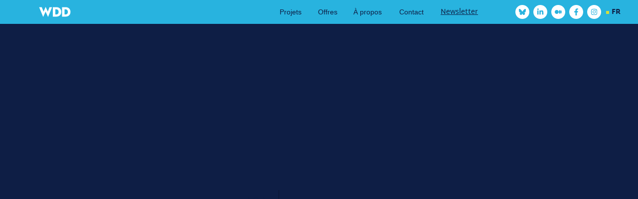

--- FILE ---
content_type: text/html; charset=utf-8
request_url: https://wedodata.fr/notre-ecosysteme/
body_size: 23518
content:
<!DOCTYPE html><html lang="fr" class="own-html no-js" data-lang="fr_FR"><head><meta charset="utf-8" data-next-head=""><meta name="viewport" content="width=device-width" data-next-head=""><link rel="preconnect" href="https://wedodata.fr/api/request" data-next-head=""><link rel="preconnect" href="https://cdn.wedodata.fr" data-next-head=""><title data-next-head="">WeDoData — Notre écosystème</title><meta name="title" content="WeDoData — Notre écosystème" data-next-head=""><meta name="description" content="WeDoData a fait le choix du mode studio centrée autour de la data et des alliances régulières avec d’autres entités complémentaires, freelance ou sociétés." data-next-head=""><meta name="author" content="WeDoData" data-next-head=""><link rel="canonical" href="https://wedodata.fr/notre-ecosysteme/" data-next-head=""><meta property="og:type" content="website" data-next-head=""><meta property="og:title" content="WeDoData — Notre écosystème" data-next-head=""><meta property="og:description" content="WeDoData a fait le choix du mode studio centrée autour de la data et des alliances régulières avec d’autres entités complémentaires, freelance ou sociétés." data-next-head=""><meta property="og:image" content="https://storage.googleapis.com/cdn.wedodata.fr/www/prd/uploads/og_ecosysteme_0eec0205aa/og_ecosysteme_0eec0205aa.png" data-next-head=""><meta property="og:site_name" content="https://wedodata.fr" data-next-head=""><meta property="twitter:card" content="summary_large_image" data-next-head=""><meta property="twitter:title" content="WeDoData — Notre écosystème" data-next-head=""><meta property="twitter:description" content="WeDoData a fait le choix du mode studio centrée autour de la data et des alliances régulières avec d’autres entités complémentaires, freelance ou sociétés." data-next-head=""><meta property="og:image" content="https://storage.googleapis.com/cdn.wedodata.fr/www/prd/uploads/og_ecosysteme_0eec0205aa/og_ecosysteme_0eec0205aa.png" data-next-head=""><meta name="twitter:site" content="@we_do_data" data-next-head=""><meta name="twitter:creator" content="@we_do_data" data-next-head=""><link rel="apple-touch-icon" sizes="180x180" href="https://cdn.wedodata.fr/www/all/assets/favicon/apple-touch-icon.png" data-next-head=""><link rel="icon" type="image/png" sizes="32x32" href="https://cdn.wedodata.fr/www/all/assets/favicon/favicon-32x32.png" data-next-head=""><link rel="icon" type="image/png" sizes="16x16" href="https://cdn.wedodata.fr/www/all/assets/favicon/favicon-16x16.png" data-next-head=""><link rel="icon" type="image/png" href="https://cdn.wedodata.fr/www/all/assets/favicon/favicon-32x32.png" data-next-head=""><meta name="theme-color" content="#ffffff" data-next-head=""><meta name="apple-mobile-web-app-capable" content="yes" data-next-head=""><meta name="application-name" content="WDD" data-next-head=""><meta name="apple-mobile-web-app-status-bar-style" content="black" data-next-head=""><meta name="google" content="notranslate" data-next-head=""><link rel="preconnect" href="https://cdn.wedodata.fr/www/all" crossorigin="anonymous"><script type="application/ld+json" data-next-head="">{"@context":"http://schema.org","@type":"Organization","url":"https://wedodata.fr","address":{"@type":"PostalAddress","addressLocality":"Paris","postalCode":"F-75011","streetAddress":"35 Rue Chanzy"},"name":"WeDoData","logo":"https://cdn.wedodata.fr/www/all/assets/images/logos/wedodata.svg","sameAs":["https://www.facebook.com/WeDoData","https://www.instagram.com/wedodatafr/","https://twitter.com/we_do_data","https://www.linkedin.com/company/wedodata/",null]}</script><script>
              var _paq = window._paq = window._paq || [];
              _paq.push(['trackPageView']);
              _paq.push(['enableLinkTracking']);
              (function() {
                var u="/mtrcs/";
                _paq.push(['setTrackerUrl', u+'matomo.php']);
                _paq.push(['setSiteId', '3']);
                var d=document, g=d.createElement('script'), s=d.getElementsByTagName('script')[0];
                g.async=true; g.src=u+'matomo.js'; s.parentNode.insertBefore(g,s);
              })();
            </script><link href="https://cdn.wedodata.fr/www/all/assets/css/fonts.css" rel="stylesheet"><script defer="" nomodule="" src="/_next/static/chunks/polyfills-42372ed130431b0a.js"></script><script defer="" src="/_next/static/chunks/2553.890b3af2fcc5afb2.js"></script><script src="/_next/static/chunks/webpack-077ed97112fe5840.js" defer=""></script><script src="/_next/static/chunks/framework-38d00379d7a41d4e.js" defer=""></script><script src="/_next/static/chunks/main-55118dee4ad0565d.js" defer=""></script><script src="/_next/static/chunks/pages/_app-d2bbfca5d68238be.js" defer=""></script><script src="/_next/static/chunks/ee97f213-65c9292e986390c8.js" defer=""></script><script src="/_next/static/chunks/3498-54b54cb41432a553.js" defer=""></script><script src="/_next/static/chunks/8215-b3d307cff1b72e66.js" defer=""></script><script src="/_next/static/chunks/4593-b25a3287d401fdc1.js" defer=""></script><script src="/_next/static/chunks/6657-b59d0a5a22b373dc.js" defer=""></script><script src="/_next/static/chunks/1902-4ec3e1199fe78d7b.js" defer=""></script><script src="/_next/static/chunks/367-68f595cf9e9aef1b.js" defer=""></script><script src="/_next/static/chunks/pages/%5Bslug%5D-19cb706cfee0ae04.js" defer=""></script><script src="/_next/static/OwJ7qN6Me0AQM2bNFydZv/_buildManifest.js" defer=""></script><script src="/_next/static/OwJ7qN6Me0AQM2bNFydZv/_ssgManifest.js" defer=""></script><style>.styles_loader-wrapper__B_cho{top:0;left:0;z-index:4000;display:flex;flex-flow:wrap;align-content:center;justify-content:center;width:100%;transition:all .25s ease}.styles_loader-wrapper__B_cho.styles_first__ih80y{position:fixed;height:100vh;background-color:#152e6d}@keyframes styles_ball-grid-beat__LXIA7{50%{opacity:.5}to{opacity:1}}.styles_loader__m_GOf{display:flex}.styles_loader-anim__fVm16{width:63px}.styles_loader-anim__fVm16>div{background-color:#fff;width:15px;height:15px;margin:3px;animation-fill-mode:both;display:inline-block;float:left;animation-name:styles_ball-grid-beat__LXIA7;animation-iteration-count:infinite;animation-delay:0s}.styles_loader-anim__fVm16>div:first-child{animation-delay:.15s;animation-duration:1.45s}.styles_loader-anim__fVm16>div:nth-child(2){animation-delay:-.02s;animation-duration:.97s}.styles_loader-anim__fVm16>div:nth-child(3){animation-delay:.66s;animation-duration:1.23s}.styles_loader-anim__fVm16>div:nth-child(4){animation-delay:.64s;animation-duration:1.24s}.styles_loader-anim__fVm16>div:nth-child(5){animation-delay:-.19s;animation-duration:1.13s}.styles_loader-anim__fVm16>div:nth-child(6){animation-delay:.69s;animation-duration:1.42s}.styles_loader-anim__fVm16>div:nth-child(7){animation-delay:.58s;animation-duration:1.14s}.styles_loader-anim__fVm16>div:nth-child(8){animation-delay:.21s;animation-duration:1.17s}.styles_loader-anim__fVm16>div:nth-child(9){animation-delay:-.18s;animation-duration:.65s}.styles_menu_inner__qhGFt{display:block}.styles_menu-link__BL0x_{position:relative;height:100%}.styles_menu-link__BL0x_ .styles_link__qs7Zk{display:flex;width:100%;flex-flow:wrap;align-items:center;justify-items:center;padding:0}.styles_menu-link__BL0x_ .styles_link_label__irtxR{text-align:left}.styles_menu-link__BL0x_ .styles_link_icon__6THDI{color:#2a5dd1}.styles_menu-link__BL0x_ .styles_link_icon__6THDI+.styles_link_label__irtxR{margin-left:8px}.styles_menu-link__BL0x_ .styles_link__qs7Zk.styles_lvl0__RAfl8{position:relative;width:100%;height:100%;background-color:rgba(0,0,0,0)}.styles_menu-link__BL0x_ .styles_link__qs7Zk.styles_lvl0__RAfl8 span{display:block;margin:auto}.styles_menu-link__BL0x_.styles_dropdown__saYxt{position:relative;z-index:10}.styles_menu-link__BL0x_.styles_dropdown__saYxt:hover .styles_drop_inner__2nRkY{opacity:1;pointer-events:auto}.styles_menu-link__BL0x_.styles_dropdown__saYxt .styles_link__qs7Zk{cursor:pointer}.styles_menu-link__BL0x_.styles_dropdown__saYxt .styles_drop__F2b6Z{position:absolute;top:100%;left:50%;width:-moz-fit-content;width:fit-content;height:100%;z-index:10;padding-top:16px}.styles_menu-link__BL0x_.styles_dropdown__saYxt .styles_drop_inner__2nRkY{opacity:0;width:100%;min-width:220px;transform:translateY(0) translateX(-50%);pointer-events:none;position:relative;background-color:#fff;box-shadow:0 2px 12px rgba(0,0,0,.25);border-radius:4px;transition:all .3s ease}.styles_menu-link__BL0x_.styles_dropdown__saYxt .styles_drop_inner__2nRkY:before{position:absolute;content:"";left:50%;transform:translateX(-50%);bottom:100%;display:inline-block;width:0;height:0;border-color:rgba(0,0,0,0) rgba(0,0,0,0) #fff;border-style:solid;border-width:0 10px 12px}.styles_menu-sublink-before__ov2rO{min-height:32px;display:flex;flex-flow:wrap;font-weight:700;align-items:flex-end;padding:0 10px}.styles_menu-sublink-before__ov2rO .styles_link_label__irtxR{display:block;width:100%}.styles_menu-sublink__v8HF_.styles_lvl1__PIk9l{width:100%}.styles_menu-sublink__v8HF_ .styles_sublink___VTi2{position:relative;display:flex;width:100%;align-items:center;min-height:44px;padding:0 10px}@media(any-hover:hover){.styles_menu-sublink__v8HF_ .styles_sublink___VTi2:hover{font-weight:700}}.styles_menu-sublink__v8HF_+.styles_menu-sublink__v8HF_{align-items:center;border-top:1px solid #ededed}.styles_menu-sublink__v8HF_+.styles_menu-sublink__v8HF_ .styles_link_label__irtxR{position:relative}.styles_socials__y6JdM .styles_social__80qEU .styles_btn__KB1QI{display:flex;align-items:center;justify-content:center;min-height:32px;height:32px;width:32px;padding:0;border:none;border-radius:50%}.styles_socials__y6JdM .styles_social__80qEU .styles_btn__KB1QI svg{width:16px;height:16px}.styles_socials__y6JdM .styles_social__80qEU .styles_btn_icon__86HH0{display:flex}.styles_socials__y6JdM .styles_social__80qEU+.styles_social__80qEU{margin-left:8px}.styles_header__gQtu7{position:fixed;top:0;width:100%;transition:all .25s ease-in-out}@media screen and (min-width:768px){.styles_header__gQtu7{position:relative}}.styles_header__gQtu7.styles_is-sticky__Qpf5C{position:fixed;z-index:8000}.styles_header_wrapper__WJhKT{padding:0;margin:auto;display:flex;flex-flow:wrap;align-items:center;justify-content:center;color:#0e1e45;width:100%;top:0;left:0;transition:all .25s ease-in-out}@media screen and (min-width:768px){.styles_header_wrapper__WJhKT{position:relative;z-index:5000}}.styles_header_inner__ea29i{width:100%;margin:auto;display:flex;flex-flow:wrap;align-items:center;justify-content:center;padding:0;background-color:#28b3df;height:48px}@media screen and (min-width:768px){.styles_header_inner__ea29i{height:48px}}.styles_header__brand__SxHR7{position:relative;width:100%;max-width:100px;margin:auto auto auto 0;display:flex;flex-flow:wrap;align-items:center;padding:0;height:100%}@media screen and (min-width:960px){.styles_header__brand__SxHR7{max-width:220px}}.styles_header__brand__SxHR7 a{color:inherit;display:flex;align-items:center;justify-content:center;margin:auto}.styles_header__brand__SxHR7 .styles_logo-wdd__ry7rz{position:relative;z-index:1;display:flex;width:100%;transition:all .3s ease-in-out}@media(any-hover:hover){.styles_header__brand__SxHR7 .styles_logo-wdd__ry7rz:hover{opacity:.7;transition:all .3s ease-in-out}}.styles_header__brand__SxHR7 .styles_logo-wdd__ry7rz svg{height:20px}.styles_header__menu__fdygX{width:100%;display:none;flex-flow:wrap;align-items:center;font-size:14px;line-height:1;height:100%}@media screen and (min-width:960px){.styles_header__menu__fdygX{display:flex;width:calc(100% - 100px);width:calc(100% - 220*1px)}}.styles_header__menu__fdygX .styles_menu-wrapper__wb_JE{width:100%;display:flex;flex-flow:wrap;align-items:center;justify-content:space-between}.styles_header__menu__fdygX .styles_menu-wrapper__wb_JE .styles_menu-right__MNuwy{width:auto;display:flex;flex-flow:wrap;align-items:center;justify-content:space-between;padding-right:5px;margin-left:auto;margin-right:0}.styles_header__menu__fdygX .styles_menu-wrapper__wb_JE .styles_menu-right__MNuwy .menu-link .link,.styles_header__menu__fdygX .styles_menu-wrapper__wb_JE .styles_menu-right__MNuwy .menu-link button{position:relative;line-height:1.1;display:flex;align-items:flex-end;padding:0 0 0 20px;margin-left:0;font-size:14px}.styles_header__menu__fdygX .styles_menu-wrapper__wb_JE .styles_menu-right__MNuwy .menu-link .link span,.styles_header__menu__fdygX .styles_menu-wrapper__wb_JE .styles_menu-right__MNuwy .menu-link button span{margin-left:0}.styles_header__menu__fdygX .styles_menu-wrapper__wb_JE .styles_menu-right__MNuwy .menu-link .link span:before,.styles_header__menu__fdygX .styles_menu-wrapper__wb_JE .styles_menu-right__MNuwy .menu-link button span:before{height:0;content:attr(data-title);display:block;font-weight:700;opacity:0}.styles_header__menu__fdygX .styles_menu-wrapper__wb_JE .styles_menu-right__MNuwy .menu-link .link:before,.styles_header__menu__fdygX .styles_menu-wrapper__wb_JE .styles_menu-right__MNuwy .menu-link button:before{content:"";width:4px;height:4px;margin-right:5px;transform:translateY(-100%);transition:all .25s ease}.styles_header__menu__fdygX .styles_menu-wrapper__wb_JE .styles_menu-right__MNuwy .menu-link .link:hover:before,.styles_header__menu__fdygX .styles_menu-wrapper__wb_JE .styles_menu-right__MNuwy .menu-link button:hover:before{background-color:#152e6d}.styles_header__menu__fdygX .styles_menu-wrapper__wb_JE .styles_socials__y6JdM{margin:auto auto auto 32px;display:flex;flex-flow:wrap}.styles_header__menu__fdygX .styles_menu-wrapper__wb_JE .styles_socials__y6JdM .styles_social__80qEU .styles_btn__KB1QI{min-height:28px;height:28px;width:28px;color:#28b3df;background-color:#fff}.styles_header__menu__fdygX .styles_menu-wrapper__wb_JE .styles_socials__y6JdM .styles_social__80qEU .styles_btn__KB1QI svg{width:14px;height:14px}@media(any-hover:hover){.styles_header__menu__fdygX .styles_menu-wrapper__wb_JE .styles_socials__y6JdM .styles_social__80qEU .styles_btn__KB1QI:hover{color:#fff;background-color:#0e1e45;transition:all .3s ease-in-out}}.styles_header__menu__fdygX .styles_menu-wrapper__wb_JE .styles_menu-langs__8cxhQ{position:relative;height:100%}.styles_header__menu__fdygX .styles_menu-wrapper__wb_JE .styles_menu-langs__8cxhQ .styles_menu-lang-selected__cKiAA{min-height:48px;display:flex;align-items:center;padding:0 30px 0 10px}.styles_header__menu__fdygX .styles_menu-wrapper__wb_JE .styles_menu-langs__8cxhQ .styles_menu-lang-selected__cKiAA span{display:flex;font-family:Martel Sans;font-weight:700;text-transform:uppercase;font-size:14px;line-height:1;align-items:flex-end;transform:translateY(1px)}.styles_header__menu__fdygX .styles_menu-wrapper__wb_JE .styles_menu-langs__8cxhQ .styles_menu-lang-selected__cKiAA span:before{content:"";display:block;width:6px;height:6px;margin-right:5px;transition:all .25s ease;background-color:#d9de3b;transform:translateY(-4px)}.styles_header__menu__fdygX .menu_inner{height:100%;display:flex;flex-flow:wrap}.styles_layout__40JOQ{width:100%;min-height:100vh}.styles_layout__40JOQ{display:flex;align-items:flex-start;justify-content:center;flex-flow:wrap;margin:auto;text-align:left;color:#0e1e45}.styles_layout_inner__BU8cg{position:relative;z-index:10;width:100%;min-height:100vh;margin:0 auto}.styles_cookies-banner-wrapper__g2tEV{position:fixed;width:100%;height:100vh;bottom:-100vh;left:0;z-index:100;align-items:flex-end;justify-content:center;padding:20px}.styles_cookies-banner-wrapper__g2tEV:before{content:"";position:absolute;width:100%;height:100vh;top:0;left:0;background-color:rgba(21,46,109,0);transition:all .5s ease}.styles_cookies-banner-wrapper__g2tEV.styles_close__KxE8R:before{transition:all .5s ease .25s;background-color:rgba(21,46,109,0)}.styles_cookies-banner_inner__U_OA3{position:relative;z-index:1;width:100%;max-width:660px;margin:0 auto;background-color:#fff;color:#101010;border-radius:6px;padding:30px 20px;font-size:14px;transition:all 1s ease .5s;transform:translateY(125%)}.styles_cookies-banner-head__ErvW9 h3{font-size:21px;text-align:center;font-weight:700}.styles_cookies-banner-head__ErvW9 h3+p{margin-top:20px}.styles_cookies-banner-head__ErvW9 p{font-size:14px;line-height:1.5}.styles_cookies-banner-body__ynw9E{margin-top:15px}.styles_cookies-banner-body__ynw9E ol li+li{margin-top:10px}.styles_cookies-banner-foot__r_uFZ{margin-top:15px;display:flex;flex-flow:wrap}.styles_cookies-banner-foot__r_uFZ .styles_btn___fzHj{margin:auto 0 auto auto;background-color:#152e6d;min-height:36px;color:#fff;padding:0 25px;border-radius:20px}.styles_cookies-banner-foot__r_uFZ .styles_btn___fzHj:hover{background-color:#152e6d}.styles_cookie_inner__lPVnv{position:relative;background-color:#f6f8fb;border-radius:6px;padding:15px}.styles_cookie-head__1AbKG{display:flex;flex-flow:wrap;min-height:26px;align-items:center}.styles_cookie-head__1AbKG h4{font-size:16px;margin:0 auto 0 0}.styles_cookie-head__1AbKG+.styles_cookie-body__cvG6M{margin-top:15px}.styles_cookie-head__1AbKG .MuiFormControlLabel-root{margin:0 0 0 auto}.styles_cookie-head__1AbKG .MuiFormControlLabel-root.actif .MuiFormControlLabel-label{color:#57ab35}.styles_cookie-head__1AbKG .MuiFormControlLabel-root .MuiSwitch-root{padding:0;height:26px;width:46px;border-radius:20px}.styles_cookie-head__1AbKG .MuiFormControlLabel-root .MuiSwitch-colorPrimary{color:#fff}.styles_cookie-head__1AbKG .MuiFormControlLabel-root .MuiSwitch-switchBase{padding:3px}.styles_cookie-head__1AbKG .MuiFormControlLabel-root .MuiSwitch-switchBase.Mui-checked.Mui-disabled{color:#9dcc8e}.styles_cookie-head__1AbKG .MuiFormControlLabel-label{font-size:12px;padding-right:10px}.styles_cookie-head__1AbKG .MuiFormControlLabel-label.Mui-disabled{color:#57ab35}.styles_cookie-body__cvG6M p{line-height:1.4;max-width:560px}.styles_bloc-title__PXTuO{width:100%}.styles_bloc-title_inner__I1s93{width:100%;margin:0 auto;padding:0 40px}@media screen and (min-width:768px){.styles_bloc-title_inner__I1s93{max-width:576px;padding:0}}@media screen and (min-width:960px){.styles_bloc-title_inner__I1s93{max-width:768px}}.styles_bloc-title_inner__I1s93 .styles_title__BEbrn{line-height:1.12;text-align:center;font-size:28px;font-weight:300;text-transform:uppercase;color:#152e6d}.styles_bloc-text__BwqNt{width:100%}.styles_bloc-text_inner__gRNTW{width:100%;margin:0 auto;padding:0 40px}@media screen and (min-width:768px){.styles_bloc-text_inner__gRNTW{max-width:576px;padding:0}}@media screen and (min-width:960px){.styles_bloc-text_inner__gRNTW{max-width:768px}}.styles_bloc-text_inner__gRNTW .styles_paragraph__LdQJD{font-size:16px;line-height:1.56}.styles_bloc-image__0WrLd{width:100%}.styles_bloc-image_inner__wwJnI{width:100%;margin:0 auto}.styles_bloc-image_inner__wwJnI.styles_large__g6E1b{padding:0 40px}@media screen and (min-width:960px){.styles_bloc-image_inner__wwJnI.styles_large__g6E1b{padding:0 64px}}.styles_bloc-alternate__0DHhR,.styles_bloc-image_inner__wwJnI img{width:100%}.styles_bloc-alternate_inner__mYqPE{width:100%;margin:0 auto;max-width:1024px;padding:40px;display:flex;justify-content:center;align-items:center}.styles_bloc-alternate_inner__mYqPE.styles_odd__7bbhf{flex-flow:column-reverse nowrap}.styles_bloc-alternate_inner__mYqPE.styles_even___K8cm{background-color:#d9e4ff;flex-flow:column nowrap}@media screen and (min-width:680px){.styles_bloc-alternate_inner__mYqPE{padding:40px 80px}}@media screen and (min-width:768px){.styles_bloc-alternate_inner__mYqPE{padding:32px 80px}.styles_bloc-alternate_inner__mYqPE.styles_odd__7bbhf{flex-flow:row-reverse nowrap}.styles_bloc-alternate_inner__mYqPE.styles_odd__7bbhf .styles_content-container__9NSnt{margin-left:16px}.styles_bloc-alternate_inner__mYqPE.styles_even___K8cm{background-color:#fff;flex-flow:row nowrap}.styles_bloc-alternate_inner__mYqPE.styles_even___K8cm .styles_img-container__IODCJ{margin-left:16px}}@media screen and (min-width:1280px){.styles_bloc-alternate_inner__mYqPE{padding:32px 0}}.styles_bloc-alternate_inner__mYqPE.styles_ratio-50__OqqEG .styles_content-container__9NSnt,.styles_bloc-alternate_inner__mYqPE.styles_ratio-50__OqqEG .styles_img-container__IODCJ{width:100%}@media screen and (min-width:768px){.styles_bloc-alternate_inner__mYqPE.styles_ratio-50__OqqEG .styles_content-container__9NSnt,.styles_bloc-alternate_inner__mYqPE.styles_ratio-50__OqqEG .styles_img-container__IODCJ{width:50%}}.styles_bloc-alternate_inner__mYqPE .styles_content-container__9NSnt .styles_title__GOOsT{font-weight:300;font-size:32px;line-height:1.2;color:#152e6d}.styles_bloc-alternate_inner__mYqPE .styles_content-container__9NSnt .styles_title__GOOsT+.styles_description__0FRq3{margin-top:8px}.styles_bloc-alternate_inner__mYqPE .styles_content-container__9NSnt .styles_description__0FRq3{font-size:16px;line-height:1.56}.styles_bloc-alternate_inner__mYqPE .styles_content-container__9NSnt .styles_description__0FRq3+.styles_partners__ffh55{margin-top:16px}.styles_bloc-alternate_inner__mYqPE .styles_content-container__9NSnt .styles_partners__ffh55{font-size:20px;font-weight:700;line-height:1.5;color:#152e6d}.styles_bloc-alternate_inner__mYqPE .styles_img-container__IODCJ{display:flex;justify-content:center;align-items:center}.styles_bloc-alternate_inner__mYqPE .styles_img-container__IODCJ img{width:auto;max-height:400px}@media screen and (min-width:768px){.styles_bloc-alternate_inner__mYqPE .styles_img-container__IODCJ img{width:100%;max-height:none}}.styles_card-generic__MqmxW{width:100%}.styles_card-generic_inner__2kQm7{width:100%;height:100%;background:#fff;border-radius:4px;overflow:hidden;display:flex;flex-flow:column nowrap;justify-content:flex-start;align-items:center}.styles_card-generic_inner__2kQm7 .styles_content-container__CGlq3,.styles_card-generic_inner__2kQm7 .styles_img-container__v3srh{width:100%}.styles_card-generic_inner__2kQm7 .styles_img-container__v3srh a{width:100%;display:block}.styles_card-generic_inner__2kQm7 .styles_img-container_inner__wUOME{position:relative;width:100%;min-height:200px}.styles_card-generic_inner__2kQm7 .styles_img-container_inner__wUOME .styles_placeholder__kKqI_{height:100%}@media(any-hover:hover){.styles_card-generic_inner__2kQm7 .styles_img-container__v3srh:hover{cursor:pointer}}.styles_card-generic_inner__2kQm7 .styles_content-container__CGlq3{width:100%;height:calc(100% - 200px);display:flex;flex-flow:column nowrap;justify-content:space-between;align-items:center;padding:30px 40px}.styles_card-generic_inner__2kQm7 .styles_content-container__CGlq3 .styles_title___w1Hp{font-family:Work Sans;font-weight:800;font-size:26px;line-height:1.2;color:#0e1e45;text-align:center}@media(any-hover:hover){.styles_card-generic_inner__2kQm7 .styles_content-container__CGlq3 .styles_title___w1Hp:hover{cursor:pointer}}.styles_card-generic_inner__2kQm7 .styles_content-container__CGlq3 .styles_description__Zd1Km{font-size:16px;line-height:1.5;text-align:center;margin-top:16px}.styles_card-generic_inner__2kQm7 .styles_content-container__CGlq3 .styles_btn__jOKBY{margin-top:16px}.page_page_inner__9e2r6{width:100%;max-width:1440px;background-color:#fff;margin:0 auto}.styles_page-generic__D2DYQ .styles_head__RsgFY{padding:60px 40px 30px;text-align:center}.styles_page-generic__D2DYQ .styles_head__RsgFY .styles_uptitle__LlQDV{font-family:Work Sans;font-size:16px;line-height:1.5;letter-spacing:.1em;text-transform:uppercase;color:#455c94}.styles_page-generic__D2DYQ .styles_head__RsgFY .styles_title__ar_B_{font-family:Work Sans;font-weight:800;font-size:32px;line-height:1.2;letter-spacing:.02em}.styles_page-generic__D2DYQ .styles_generic-section__6N4ae.styles_generic-section-ComponentPageBuilderBlocImage__FbaG1:not(:empty),.styles_page-generic__D2DYQ .styles_generic-section__6N4ae.styles_generic-section-ComponentPageBuilderBlocParagraph__SWypd:not(:empty),.styles_page-generic__D2DYQ .styles_generic-section__6N4ae.styles_generic-section-ComponentPageBuilderBlocTitle__Web_w:not(:empty){padding:32px 0}.styles_page-generic__D2DYQ .styles_generic-section-link__RRtzU{position:relative;width:100%;background-color:#f2f0e8}.styles_page-generic__D2DYQ .styles_generic-section-link_inner__H1kAN{position:relative;width:100%;max-width:680px;height:100%;margin:0 auto;padding:60px 40px;display:flex;flex-flow:column nowrap;justify-content:center;align-items:center}.styles_page-generic__D2DYQ .styles_generic-section-link__RRtzU .styles_btn__e_qap{margin:0 auto}.styles_page-generic__D2DYQ .styles_generic-section-link__RRtzU .styles_btn__e_qap+.styles_btn__e_qap{margin-top:16px}.styles_page-generic__D2DYQ .styles_generic-section-others__kOr4x{width:100%;height:100%;background-color:#152e6d}.styles_page-generic__D2DYQ .styles_generic-section-others_inner__xAtvm{width:100%;max-width:960px;height:100%;margin:0 auto;padding:40px}@media screen and (min-width:680px){.styles_page-generic__D2DYQ .styles_generic-section-others_inner__xAtvm{padding:48px 40px 40px}}@media screen and (min-width:960px){.styles_page-generic__D2DYQ .styles_generic-section-others_inner__xAtvm{padding:40px 48px}}@media screen and (min-width:1120px){.styles_page-generic__D2DYQ .styles_generic-section-others_inner__xAtvm{padding:40px 0}}@media screen and (min-width:1440px){.styles_page-generic__D2DYQ .styles_generic-section-others_inner__xAtvm{max-width:1120px}}.styles_page-generic__D2DYQ .styles_generic-section-others_inner__xAtvm .styles_cards__0j7Xp{display:flex;flex-flow:column nowrap;justify-content:center;align-items:center}@media screen and (min-width:680px){.styles_page-generic__D2DYQ .styles_generic-section-others_inner__xAtvm .styles_cards__0j7Xp{flex-flow:row wrap;justify-content:flex-start;align-items:stretch;padding:0;margin:0 -10px}}.styles_page-generic__D2DYQ .styles_generic-section-others_inner__xAtvm .styles_cards__0j7Xp .card-generic .img-container{max-height:200px}.styles_page-generic__D2DYQ .styles_generic-section-others_inner__xAtvm .styles_cards__0j7Xp .card-generic{padding:20px 0 0}@media screen and (min-width:680px){.styles_page-generic__D2DYQ .styles_generic-section-others_inner__xAtvm .styles_cards__0j7Xp .card-generic{width:50%;padding:10px}}.styles_footer__i2SSo{position:relative;margin:0 auto;width:100%;font-size:12px;text-align:left;padding:15px 45px;display:flex;flex-flow:wrap;justify-content:space-between}@media screen and (min-width:960px){.styles_footer__i2SSo{padding:10px 0;max-width:864px}}@media screen and (min-width:1120px){.styles_footer__i2SSo{max-width:960px}}@media screen and (min-width:1280px){.styles_footer__i2SSo{max-width:960px}}@media screen and (min-width:1440px){.styles_footer__i2SSo{padding:10px 45px;max-width:1220px}}@media screen and (min-width:1600px){.styles_footer__i2SSo{padding:10px 0;max-width:1600px}}.styles_footer_wrapper__rNkEH{position:relative;width:100%;background-color:#28b3df}.styles_footer-nav__eVVlv{display:flex;width:calc(100% - 54.8px);align-items:center;flex-flow:wrap}@media screen and (min-width:410px){.styles_footer-nav__eVVlv{width:calc(100% - 68.5px)}}.styles_footer-nav__eVVlv ul{width:100%}@media screen and (min-width:410px){.styles_footer-nav__eVVlv ul{width:auto;padding:0 30px}}@media screen and (min-width:768px){.styles_footer-nav__eVVlv ul{display:flex}}.styles_footer-nav__eVVlv ul li{width:100%}@media screen and (min-width:768px){.styles_footer-nav__eVVlv ul li{width:auto}}.styles_footer-nav__eVVlv ul li+li{margin-top:8px}@media screen and (min-width:768px){.styles_footer-nav__eVVlv ul li+li{margin-top:0;margin-left:15px}}.styles_footer-nav__eVVlv ul a,.styles_footer-nav__eVVlv ul button{text-decoration:underline}.styles_footer-brand__mJ2y6{color:#fff}.styles_footer-brand__mJ2y6 .styles_logo-wdd-box__3J37t{width:54.8px;height:52.8px}@media screen and (min-width:410px){.styles_footer-brand__mJ2y6 .styles_logo-wdd-box__3J37t{width:68.5px;height:66px}}</style><link rel="stylesheet" href="/_next/static/css/72d12ddb8d00b865.css" data-n-g="" media="print" onload="this.media='all'"><noscript><link rel="stylesheet" href="/_next/static/css/72d12ddb8d00b865.css"></noscript><link rel="stylesheet" href="/_next/static/css/ceb6cedab97181a6.css" data-n-p="" media="print" onload="this.media='all'"><noscript><link rel="stylesheet" href="/_next/static/css/ceb6cedab97181a6.css"></noscript><link rel="stylesheet" href="/_next/static/css/50d286afaeb91873.css" data-n-p="" media="print" onload="this.media='all'"><noscript><link rel="stylesheet" href="/_next/static/css/50d286afaeb91873.css"></noscript><link rel="stylesheet" href="/_next/static/css/ed2bbfe798833a68.css" media="print" onload="this.media='all'"><noscript><link rel="stylesheet" href="/_next/static/css/ed2bbfe798833a68.css"></noscript><noscript data-n-css=""></noscript></head><body id="bodySite" itemscope="" itemtype="http://schema.org/WebPage"><a class="skip-main btn-no-text" href="#mainSections"><span class="btn-label">Accéder au contenu principal</span></a><link rel="preload" as="image" href="https://cdn.wedodata.fr/www/all/assets/images/placeholder/pix-square.png"><div id="__next"><div class="styles_loader-wrapper__B_cho styles_first__ih80y"><div class="styles_loader__m_GOf"><div class="styles_loader-anim__fVm16"><div></div><div></div><div></div><div></div><div></div><div></div><div></div><div></div><div></div></div></div></div><div id="layoutApp" class="styles_layout__40JOQ"><div class="styles_layout_inner__BU8cg"><header id="mainHeader" class="styles_header__gQtu7 undefined 
            styles_is-sticky__Qpf5C
            
            "><div class="styles_header_wrapper__WJhKT"><div class="styles_header_inner__ea29i"><div class="styles_header__brand__SxHR7"><div class="styles_logo-wdd__ry7rz "><a href="/"><svg class="svg-logo-small styles_logo-wdd__ry7rz"><use xlink:href="#LogoWDDSmall"></use></svg></a></div></div><div class="styles_header__menu__fdygX"><div class="styles_menu-wrapper__wb_JE"><nav class="styles_menu-right__MNuwy"><ul class="styles_menu_inner__qhGFt menu_inner"><li class="styles_menu-link__BL0x_ menu-link styles_lvl0__RAfl8 styles_dropdown__saYxt item-false"><button class="styles_link__qs7Zk link styles_lvl0__RAfl8 styles_dropdown__saYxt undefined  other"><span class="styles_link_label__irtxR"></span></button><div class="styles_drop__F2b6Z drop"><ul class="styles_drop_inner__2nRkY drop_inner styles_lvl1__PIk9l"><li class="styles_menu-sublink-before__ov2rO"><span class="styles_link_label__irtxR"><b></b></span></li><li class="styles_menu-sublink__v8HF_ styles_lvl1__PIk9l"><a class="styles_sublink___VTi2 undefined" href="/productions/"><span class="styles_link_label__irtxR icon-undefined"></span></a></li><li class="styles_menu-sublink__v8HF_ styles_lvl1__PIk9l"><a class="styles_sublink___VTi2 undefined" href="/productions/?filters=wishes"><span class="styles_link_label__irtxR icon-undefined"></span></a></li><li class="styles_menu-sublink__v8HF_ styles_lvl1__PIk9l"><a class="styles_sublink___VTi2 undefined" href="/productions/?filters=formats"><span class="styles_link_label__irtxR icon-undefined"></span></a></li><li class="styles_menu-sublink__v8HF_ styles_lvl1__PIk9l"><a class="styles_sublink___VTi2 undefined" href="/productions/?filters=dataviz"><span class="styles_link_label__irtxR icon-undefined"></span></a></li><li class="styles_menu-sublink__v8HF_ styles_lvl1__PIk9l"><a class="styles_sublink___VTi2 undefined" href="/productions/?filters=themes"><span class="styles_link_label__irtxR icon-undefined"></span></a></li></ul></div></li><li class="styles_menu-link__BL0x_ menu-link styles_lvl0__RAfl8 styles_dropdown__saYxt item-false"><button class="styles_link__qs7Zk link styles_lvl0__RAfl8 styles_dropdown__saYxt undefined  other"><span class="styles_link_label__irtxR"></span></button><div class="styles_drop__F2b6Z drop"><ul class="styles_drop_inner__2nRkY drop_inner styles_lvl1__PIk9l"><li class="styles_menu-sublink__v8HF_ styles_lvl1__PIk9l"><a class="styles_sublink___VTi2 undefined" href="/conseil/"><span class="styles_link_label__irtxR icon-undefined"></span></a></li><li class="styles_menu-sublink__v8HF_ styles_lvl1__PIk9l"><a class="styles_sublink___VTi2 undefined" href="/prototypage/"><span class="styles_link_label__irtxR icon-undefined"></span></a></li><li class="styles_menu-sublink__v8HF_ styles_lvl1__PIk9l"><a class="styles_sublink___VTi2 undefined" href="/production/"><span class="styles_link_label__irtxR icon-undefined"></span></a></li></ul></div></li><li class="styles_menu-link__BL0x_ menu-link styles_lvl0__RAfl8 styles_dropdown__saYxt item-false"><button class="styles_link__qs7Zk link styles_lvl0__RAfl8 styles_dropdown__saYxt undefined  other"><span class="styles_link_label__irtxR"></span></button><div class="styles_drop__F2b6Z drop"><ul class="styles_drop_inner__2nRkY drop_inner styles_lvl1__PIk9l"><li class="styles_menu-sublink__v8HF_ styles_lvl1__PIk9l"><a class="styles_sublink___VTi2 undefined" href="/notre-equipe/"><span class="styles_link_label__irtxR icon-undefined"></span></a></li><li class="styles_menu-sublink__v8HF_ styles_lvl1__PIk9l"><a class="styles_sublink___VTi2 undefined" href="/notre-ecosysteme/"><span class="styles_link_label__irtxR icon-undefined"></span></a></li><li class="styles_menu-sublink__v8HF_ styles_lvl1__PIk9l"><a class="styles_sublink___VTi2 undefined" href="/nos-competences/"><span class="styles_link_label__irtxR icon-undefined"></span></a></li><li class="styles_menu-sublink__v8HF_ styles_lvl1__PIk9l"><a class="styles_sublink___VTi2 undefined" href="/nos-engagements/"><span class="styles_link_label__irtxR icon-undefined"></span></a></li><li class="styles_menu-sublink__v8HF_ styles_lvl1__PIk9l"><a class="styles_sublink___VTi2 undefined" href="/nos-clients/"><span class="styles_link_label__irtxR icon-undefined"></span></a></li></ul></div></li><li class="styles_menu-link__BL0x_ menu-link styles_lvl0__RAfl8 styles_dropdown__saYxt item-false"><button class="styles_link__qs7Zk link styles_lvl0__RAfl8 styles_dropdown__saYxt undefined  other"><span class="styles_link_label__irtxR"></span></button><div class="styles_drop__F2b6Z drop"><ul class="styles_drop_inner__2nRkY drop_inner styles_lvl1__PIk9l"><li class="styles_menu-sublink__v8HF_ styles_lvl1__PIk9l"><a class="styles_sublink___VTi2 undefined" href="mailto:hello@wedodata.fr"><span class="styles_link_icon__6THDI"><i class="fa-solid fa-envelope"></i></span><span class="styles_link_label__irtxR icon-left"></span></a></li><li class="styles_menu-sublink__v8HF_ styles_lvl1__PIk9l"><a class="styles_sublink___VTi2 undefined" href="phone:+33(0)663289517"><span class="styles_link_icon__6THDI"><i class="fa-solid fa-phone"></i></span><span class="styles_link_label__irtxR icon-left"></span></a></li><li class="styles_menu-sublink__v8HF_ styles_lvl1__PIk9l"><a class="styles_sublink___VTi2 undefined" href="https://www.google.com/maps/place/Wedodata/@48.8530885,2.3861279,17z/data=!4m5!3m4!1s0x47e66e0df2b29619:0xef539714f3d3c592!8m2!3d48.8530885!4d2.3861279" target="_blank" rel="noopener"><span class="styles_link_icon__6THDI"><i class="fa-solid fa-location-dot"></i></span><span class="styles_link_label__irtxR icon-left"></span></a></li></ul></div></li><li class="styles_menu-link__BL0x_ menu-link styles_lvl0__RAfl8 false item-false"><a class="styles_link__qs7Zk link styles_lvl0__RAfl8 undefined  other" href="/newsletter/"><span class="styles_link_label__irtxR"></span></a></li></ul><ul class="styles_socials__y6JdM"><li class="styles_social__80qEU"><a class="styles_btn__KB1QI btn-no-text" target="_blank" rel="noopener noreferrer" itemprop="sameAs" href="https://bsky.app/profile/wedodata.bsky.social"><span class="undefined btn_label">BlueSky</span><span class="styles_btn_icon__86HH0 btn_icon"><svg><use xlink:href="#IconFabBlueSky"></use></svg></span></a></li><li class="styles_social__80qEU"><a class="styles_btn__KB1QI btn-no-text" target="_blank" rel="noopener noreferrer" itemprop="sameAs" href="https://www.linkedin.com/company/wedodata/"><span class="undefined btn_label">LinkedIn</span><span class="styles_btn_icon__86HH0 btn_icon"><svg><use xlink:href="#IconFabLinkedIn"></use></svg></span></a></li><li class="styles_social__80qEU"><a class="styles_btn__KB1QI btn-no-text" target="_blank" rel="noopener noreferrer" itemprop="sameAs" href="https://medium.com/wedodata"><span class="undefined btn_label">Medium</span><span class="styles_btn_icon__86HH0 btn_icon"><svg><use xlink:href="#IconFabMedium"></use></svg></span></a></li><li class="styles_social__80qEU"><a class="styles_btn__KB1QI btn-no-text" target="_blank" rel="noopener noreferrer" itemprop="sameAs" href="https://www.facebook.com/WeDoData"><span class="undefined btn_label">Facebook</span><span class="styles_btn_icon__86HH0 btn_icon"><svg><use xlink:href="#IconFabFacebook"></use></svg></span></a></li><li class="styles_social__80qEU"><a class="styles_btn__KB1QI btn-no-text" target="_blank" rel="noopener noreferrer" itemprop="sameAs" href="https://www.instagram.com/wedodatafr/"><span class="undefined btn_label">Instagram</span><span class="styles_btn_icon__86HH0 btn_icon"><svg><use xlink:href="#IconFabInstagram"></use></svg></span></a></li></ul><div class="styles_menu-langs__8cxhQ"><div class="styles_menu-lang-selected__cKiAA"><span></span></div></div></nav></div></div></div></div></header><div></div><div class="page_page_inner__9e2r6 page_inner styles_page-generic__D2DYQ"><div class="styles_head__RsgFY"><h1 class="styles_uptitle__LlQDV">À propos</h1><h2 class="styles_title__ar_B_">Notre écosystème</h2></div><div class="styles_generic-section__6N4ae styles_generic-section-ComponentPageBuilderBlocTitle__Web_w"><div class="styles_bloc-title__PXTuO"><div class="styles_bloc-title_inner__I1s93"><h3 class="styles_title__BEbrn undefined">Nos bureaux</h3></div></div></div><div class="styles_generic-section__6N4ae styles_generic-section-ComponentPageBuilderBlocParagraph__SWypd"><div class="styles_bloc-text__BwqNt "><div class="styles_bloc-text_inner__gRNTW"><div class="styles_paragraph__LdQJD"><p>Depuis sa création, WeDoData a fait le choix du mode studio grâce à une équipe à taille humaine, centrée autour de la data et des alliances avec d’autres entités complémentaires, freelances ou sociétés.</p><p>&nbsp;</p><p>Pour “vivre” cette agilité, WeDoData a créé et gère un espace de coworking : Le 35. Il rassemble aujourd'hui un écosystème d'acteurs du secteur des médias et d'innovateurs, le tout toujours au service de la narration et de l'information.&nbsp;</p></div></div></div></div><div class="styles_generic-section__6N4ae styles_generic-section-ComponentPageBuilderBlocImage__FbaG1"><div class="styles_bloc-image__0WrLd"><div class="styles_bloc-image_inner__wwJnI styles_large__g6E1b"><picture><source srcset="https://storage.googleapis.com/cdn.wedodata.fr/www/prd/uploads/large_ecosyst_bureaux_desk_2x_e3abdd7dc2/large_ecosyst_bureaux_desk_2x_e3abdd7dc2.png" media="(min-width: 375px)"><img src="https://storage.googleapis.com/cdn.wedodata.fr/www/prd/uploads/ecosyst_bureaux_desk_2x_e3abdd7dc2/ecosyst_bureaux_desk_2x_e3abdd7dc2.png"></picture></div></div></div><div class="styles_generic-section__6N4ae styles_generic-section-ComponentPageBuilderBlocTitle__Web_w"><div class="styles_bloc-title__PXTuO"><div class="styles_bloc-title_inner__I1s93"><h3 class="styles_title__BEbrn undefined">Avec nous, dans le XIe arrondissement de Paris... et ailleurs</h3></div></div></div><div class="styles_generic-section__6N4ae undefined"><div class="styles_bloc-alternate__0DHhR"><div class="styles_bloc-alternate_inner__mYqPE styles_ratio-50__OqqEG styles_even___K8cm "><div class="styles_content-container__9NSnt"><h3 class="styles_title__GOOsT">Des spécialistes Open data</h3><div class="styles_description__0FRq3">Des gigaoctets en accès libres ont été mis à disposition de tous, c’est le mouvement de l’Open Data. Une mine de données incontournable pour nous dans laquelle nous extrayons souvent notre matière première.</div><p class="styles_partners__ffh55">Avec Opendatasoft et Datactivist</p></div><div class="styles_img-container__IODCJ"><picture><source srcset="https://storage.googleapis.com/cdn.wedodata.fr/www/prd/uploads/medium_ecosystem_opendata_e5d7a00e72/medium_ecosystem_opendata_e5d7a00e72.png" media="(min-width: 960px)"><source srcset="https://storage.googleapis.com/cdn.wedodata.fr/www/prd/uploads/large_ecosystem_opendata_e5d7a00e72/large_ecosystem_opendata_e5d7a00e72.png" media="(min-width: 768px)"><source srcset="https://storage.googleapis.com/cdn.wedodata.fr/www/prd/uploads/small_ecosystem_opendata_e5d7a00e72/small_ecosystem_opendata_e5d7a00e72.png" media="(min-width: 375px)"><img src="https://storage.googleapis.com/cdn.wedodata.fr/www/prd/uploads/ecosystem_opendata_e5d7a00e72/ecosystem_opendata_e5d7a00e72.png" alt="ecosystem-opendata.png"></picture></div></div></div><div class="styles_bloc-alternate__0DHhR"><div class="styles_bloc-alternate_inner__mYqPE styles_ratio-50__OqqEG styles_odd__7bbhf "><div class="styles_content-container__9NSnt"><h3 class="styles_title__GOOsT">Des experts en sémantique</h3><div class="styles_description__0FRq3">La data, ce n’est pas que des chiffres, c’est aussi du texte. Nous nous associons régulièrement à des experts en sémantique ou en graphiques de réseaux.</div><p class="styles_partners__ffh55">Avec Ouestware</p></div><div class="styles_img-container__IODCJ"><picture><source srcset="https://storage.googleapis.com/cdn.wedodata.fr/www/prd/uploads/medium_ecosystem_semantique_ad06bf2cdc/medium_ecosystem_semantique_ad06bf2cdc.png" media="(min-width: 960px)"><source srcset="https://storage.googleapis.com/cdn.wedodata.fr/www/prd/uploads/large_ecosystem_semantique_ad06bf2cdc/large_ecosystem_semantique_ad06bf2cdc.png" media="(min-width: 768px)"><source srcset="https://storage.googleapis.com/cdn.wedodata.fr/www/prd/uploads/small_ecosystem_semantique_ad06bf2cdc/small_ecosystem_semantique_ad06bf2cdc.png" media="(min-width: 375px)"><img src="https://storage.googleapis.com/cdn.wedodata.fr/www/prd/uploads/ecosystem_semantique_ad06bf2cdc/ecosystem_semantique_ad06bf2cdc.png" alt="ecosystem-semantique.png"></picture></div></div></div><div class="styles_bloc-alternate__0DHhR"><div class="styles_bloc-alternate_inner__mYqPE styles_ratio-50__OqqEG styles_even___K8cm "><div class="styles_content-container__9NSnt"><h3 class="styles_title__GOOsT">Des développeurs web rompus à la data</h3><div class="styles_description__0FRq3">Faire de la dataviz sur-mesure, cela implique de ne se contraindre à aucune technologie en particulier. Nous maîtrisons en interne et en externe avec nos partenaires et freelances, une myriades de technologies et librairies, pour ne jamais avoir à brider notre créativité.</div><p class="styles_partners__ffh55">Avec Gotoandbuzz, Antho, Ben, Appunto</p></div><div class="styles_img-container__IODCJ"><picture><source srcset="https://storage.googleapis.com/cdn.wedodata.fr/www/prd/uploads/medium_ecosystem_datadev_7c9ff167f6/medium_ecosystem_datadev_7c9ff167f6.png" media="(min-width: 960px)"><source srcset="https://storage.googleapis.com/cdn.wedodata.fr/www/prd/uploads/large_ecosystem_datadev_7c9ff167f6/large_ecosystem_datadev_7c9ff167f6.png" media="(min-width: 768px)"><source srcset="https://storage.googleapis.com/cdn.wedodata.fr/www/prd/uploads/small_ecosystem_datadev_7c9ff167f6/small_ecosystem_datadev_7c9ff167f6.png" media="(min-width: 375px)"><img src="https://storage.googleapis.com/cdn.wedodata.fr/www/prd/uploads/ecosystem_datadev_7c9ff167f6/ecosystem_datadev_7c9ff167f6.png" alt="ecosystem-datadev.png"></picture></div></div></div><div class="styles_bloc-alternate__0DHhR"><div class="styles_bloc-alternate_inner__mYqPE styles_ratio-50__OqqEG styles_odd__7bbhf "><div class="styles_content-container__9NSnt"><h3 class="styles_title__GOOsT">Des motion (data)designers</h3><div class="styles_description__0FRq3">Des incrustations de dataviz dans des vidéos, des infographies animées : une fois le storyboard posé, nous travaillons avec des motion designers habitués à manipuler les chiffres et les data. </div><p class="styles_partners__ffh55">Avec Lara et Jérémy</p></div><div class="styles_img-container__IODCJ"><picture><source srcset="https://storage.googleapis.com/cdn.wedodata.fr/www/prd/uploads/medium_ecosystem_motiondesigner_a937ae4d1b/medium_ecosystem_motiondesigner_a937ae4d1b.png" media="(min-width: 960px)"><source srcset="https://storage.googleapis.com/cdn.wedodata.fr/www/prd/uploads/large_ecosystem_motiondesigner_a937ae4d1b/large_ecosystem_motiondesigner_a937ae4d1b.png" media="(min-width: 768px)"><source srcset="https://storage.googleapis.com/cdn.wedodata.fr/www/prd/uploads/small_ecosystem_motiondesigner_a937ae4d1b/small_ecosystem_motiondesigner_a937ae4d1b.png" media="(min-width: 375px)"><img src="https://storage.googleapis.com/cdn.wedodata.fr/www/prd/uploads/ecosystem_motiondesigner_a937ae4d1b/ecosystem_motiondesigner_a937ae4d1b.png" alt="ecosystem-motiondesigner.png"></picture></div></div></div><div class="styles_bloc-alternate__0DHhR"><div class="styles_bloc-alternate_inner__mYqPE styles_ratio-50__OqqEG styles_even___K8cm "><div class="styles_content-container__9NSnt"><h3 class="styles_title__GOOsT">Des passionnés de carto</h3><div class="styles_description__0FRq3">La cartographie est une discipline très pointue dans le monde de la dataviz. Au-delà de nos compétences internes en la matière, nous nous appuyons sur de vraies pointures du secteur.</div><p class="styles_partners__ffh55">Avec Boris, Denis</p></div><div class="styles_img-container__IODCJ"><picture><source srcset="https://storage.googleapis.com/cdn.wedodata.fr/www/prd/uploads/medium_ecosystem_cartographes_73dfe24aa2/medium_ecosystem_cartographes_73dfe24aa2.png" media="(min-width: 960px)"><source srcset="https://storage.googleapis.com/cdn.wedodata.fr/www/prd/uploads/large_ecosystem_cartographes_73dfe24aa2/large_ecosystem_cartographes_73dfe24aa2.png" media="(min-width: 768px)"><source srcset="https://storage.googleapis.com/cdn.wedodata.fr/www/prd/uploads/small_ecosystem_cartographes_73dfe24aa2/small_ecosystem_cartographes_73dfe24aa2.png" media="(min-width: 375px)"><img src="https://storage.googleapis.com/cdn.wedodata.fr/www/prd/uploads/ecosystem_cartographes_73dfe24aa2/ecosystem_cartographes_73dfe24aa2.png" alt="ecosystem-cartographes.png"></picture></div></div></div><div class="styles_bloc-alternate__0DHhR"><div class="styles_bloc-alternate_inner__mYqPE styles_ratio-50__OqqEG styles_odd__7bbhf "><div class="styles_content-container__9NSnt"><h3 class="styles_title__GOOsT">Des cadors du machine learning </h3><div class="styles_description__0FRq3">Impossible de passer à côté des récentes techniques d’intelligence artificielle pour faire parler les grandes bases de données. </div><p class="styles_partners__ffh55">Avec Emmanuel</p></div><div class="styles_img-container__IODCJ"><picture><source srcset="https://storage.googleapis.com/cdn.wedodata.fr/www/prd/uploads/medium_ecosystem_machinelearning_b222a46989/medium_ecosystem_machinelearning_b222a46989.png" media="(min-width: 960px)"><source srcset="https://storage.googleapis.com/cdn.wedodata.fr/www/prd/uploads/large_ecosystem_machinelearning_b222a46989/large_ecosystem_machinelearning_b222a46989.png" media="(min-width: 768px)"><source srcset="https://storage.googleapis.com/cdn.wedodata.fr/www/prd/uploads/small_ecosystem_machinelearning_b222a46989/small_ecosystem_machinelearning_b222a46989.png" media="(min-width: 375px)"><img src="https://storage.googleapis.com/cdn.wedodata.fr/www/prd/uploads/ecosystem_machinelearning_b222a46989/ecosystem_machinelearning_b222a46989.png" alt="ecosystem-machinelearning.png"></picture></div></div></div><div class="styles_bloc-alternate__0DHhR"><div class="styles_bloc-alternate_inner__mYqPE styles_ratio-50__OqqEG styles_even___K8cm "><div class="styles_content-container__9NSnt"><h3 class="styles_title__GOOsT">Des datas graphistes</h3><div class="styles_description__0FRq3">Dessiner les données est une compétence particulière. Au fil des ans, nous nous sommes entourés de graphistes passionnés de données, que ce soit pour la conception d’infographies ou pour le design d’un site web</div><p class="styles_partners__ffh55">Avec Émilie, Marie, Cyril, Julien, Julie</p></div><div class="styles_img-container__IODCJ"><picture><source srcset="https://storage.googleapis.com/cdn.wedodata.fr/www/prd/uploads/medium_ecosystem_datadesigner_e7f96fe369/medium_ecosystem_datadesigner_e7f96fe369.png" media="(min-width: 960px)"><source srcset="https://storage.googleapis.com/cdn.wedodata.fr/www/prd/uploads/large_ecosystem_datadesigner_e7f96fe369/large_ecosystem_datadesigner_e7f96fe369.png" media="(min-width: 768px)"><source srcset="https://storage.googleapis.com/cdn.wedodata.fr/www/prd/uploads/small_ecosystem_datadesigner_e7f96fe369/small_ecosystem_datadesigner_e7f96fe369.png" media="(min-width: 375px)"><img src="https://storage.googleapis.com/cdn.wedodata.fr/www/prd/uploads/ecosystem_datadesigner_e7f96fe369/ecosystem_datadesigner_e7f96fe369.png" alt="ecosystem-datadesigner.png"></picture></div></div></div><div class="styles_bloc-alternate__0DHhR"><div class="styles_bloc-alternate_inner__mYqPE styles_ratio-50__OqqEG styles_odd__7bbhf "><div class="styles_content-container__9NSnt"><h3 class="styles_title__GOOsT">Des acteurs de la mutation des médias</h3><div class="styles_description__0FRq3">Les médias sont notre secteur originel, l'espace de nos innovations visuelles et techniques pour informer toujours mieux. </div><p class="styles_partners__ffh55">Avec Médianes</p></div><div class="styles_img-container__IODCJ"><picture><source srcset="https://storage.googleapis.com/cdn.wedodata.fr/www/prd/uploads/medium_ecosystem_dataprof_974d26b9f4/medium_ecosystem_dataprof_974d26b9f4.png" media="(min-width: 960px)"><source srcset="https://storage.googleapis.com/cdn.wedodata.fr/www/prd/uploads/large_ecosystem_dataprof_974d26b9f4/large_ecosystem_dataprof_974d26b9f4.png" media="(min-width: 768px)"><source srcset="https://storage.googleapis.com/cdn.wedodata.fr/www/prd/uploads/small_ecosystem_dataprof_974d26b9f4/small_ecosystem_dataprof_974d26b9f4.png" media="(min-width: 375px)"><img src="https://storage.googleapis.com/cdn.wedodata.fr/www/prd/uploads/ecosystem_dataprof_974d26b9f4/ecosystem_dataprof_974d26b9f4.png" alt="ecosystem-dataprof.png"></picture></div></div></div></div><div class="styles_generic-section__6N4ae styles_generic-section-link__RRtzU"><div class="styles_generic-section-link_inner__H1kAN"><a class="styles_btn__e_qap btn btn-primary" href="mailto:hello@wedodata.fr"><span class="btn_label">Contactez-nous</span><span class="btn_icon"><i class="fas fa-envelope"></i></span></a><a class="styles_btn__e_qap btn btn-primary" href="https://wedodata.fr/productions/?filters=wishes"><span class="btn_label">Nos dataviz par envie</span><span class="btn_icon"><i class="fas fa-arrow-right"></i></span></a></div></div><div class="styles_generic-section__6N4ae styles_generic-section-others__kOr4x"><div class="styles_generic-section-others_inner__xAtvm"><div class="styles_cards__0j7Xp"><div class="card-generic styles_card-generic__MqmxW"><div class="card-generic_inner styles_card-generic_inner__2kQm7"><div class="img-container styles_img-container__v3srh"><a href="/notre-equipe/"><div class="img-container_inner styles_img-container_inner__wUOME"><img class="styles_placeholder__kKqI_" src="https://cdn.wedodata.fr/www/all/assets/images/placeholder/pix-square.png" alt=" Placeholder"></div></a></div><div class="content-container styles_content-container__CGlq3"><div><a href="/notre-equipe/"><h3 class="styles_title___w1Hp">Notre équipe</h3></a><p class="styles_description__Zd1Km">Un noyau dur de « datadesigners » maîtrisant toutes les compétences-clé d’un processus de datavisualisation, depuis la compréhension de la donnée jusqu’à sa mise en scène et en interactivité.</p></div><a class="styles_btn__jOKBY btn btn-primary" href="/notre-equipe/"><span class="btn_label">Découvrir</span><span class="btn_icon"><i class="fas fa-arrow-right"></i></span></a></div></div></div><div class="card-generic styles_card-generic__MqmxW"><div class="card-generic_inner styles_card-generic_inner__2kQm7"><div class="img-container styles_img-container__v3srh"><a href="/nos-competences/"><div class="img-container_inner styles_img-container_inner__wUOME"><img class="styles_placeholder__kKqI_" src="https://cdn.wedodata.fr/www/all/assets/images/placeholder/pix-square.png" alt=" Placeholder"></div></a></div><div class="content-container styles_content-container__CGlq3"><div><a href="/nos-competences/"><h3 class="styles_title___w1Hp">Nos compétences</h3></a><p class="styles_description__Zd1Km">WeDoData conçoit des datavisualisations sur-mesure grâce à un savoir-faire en éditorialisation de données, graphisme et développement web. Ces compétences nous permettent d’être créatifs sur tout un éventail de possibilités tant dans le format que dans l’expérience utilisateur.</p></div><a class="styles_btn__jOKBY btn btn-primary" href="/nos-competences/"><span class="btn_label">Découvrir</span><span class="btn_icon"><i class="fas fa-arrow-right"></i></span></a></div></div></div><div class="card-generic styles_card-generic__MqmxW"><div class="card-generic_inner styles_card-generic_inner__2kQm7"><div class="img-container styles_img-container__v3srh"><a href="/nos-engagements/"><div class="img-container_inner styles_img-container_inner__wUOME"><img class="styles_placeholder__kKqI_" src="https://cdn.wedodata.fr/www/all/assets/images/placeholder/pix-square.png" alt=" Placeholder"></div></a></div><div class="content-container styles_content-container__CGlq3"><div><a href="/nos-engagements/"><h3 class="styles_title___w1Hp">Nos engagements</h3></a><p class="styles_description__Zd1Km">Au cours de la décennie passée, nous nous sommes forgés une philosophie, des convictions, qui guident notre travail au quotidien.</p></div><a class="styles_btn__jOKBY btn btn-primary" href="/nos-engagements/"><span class="btn_label">Découvrir</span><span class="btn_icon"><i class="fas fa-arrow-right"></i></span></a></div></div></div><div class="card-generic styles_card-generic__MqmxW"><div class="card-generic_inner styles_card-generic_inner__2kQm7"><div class="img-container styles_img-container__v3srh"><a href="/nos-clients/"><div class="img-container_inner styles_img-container_inner__wUOME"><img class="styles_placeholder__kKqI_" src="https://cdn.wedodata.fr/www/all/assets/images/placeholder/pix-square.png" alt=" Placeholder"></div></a></div><div class="content-container styles_content-container__CGlq3"><div><a href="/nos-clients/"><h3 class="styles_title___w1Hp">Nos clients</h3></a><p class="styles_description__Zd1Km">ONG, Observatoires, Instituts, Entreprises, Media... Pour chacun de nos clients, concevoir une dataviz taillée sur-mesure.</p></div><a class="styles_btn__jOKBY btn btn-primary" href="/nos-clients/"><span class="btn_label">Découvrir</span><span class="btn_icon"><i class="fas fa-arrow-right"></i></span></a></div></div></div></div></div></div></div><footer id="mainFooter" class="styles_footer_wrapper__rNkEH"><div class="styles_footer__i2SSo"><div class="styles_footer-nav__eVVlv"><div>Copyright © 2026</div><ul><li><a href="/mentions-legales/"><span>Mentions légales</span></a></li><li><button class="undefined"><span>Gestion des cookies</span></button></li></ul></div><div class="styles_footer-brand__mJ2y6"><a href="/"><svg class="svg-logo styles_logo-wdd-box__3J37t"><use xlink:href="#LogoWDDBox"></use></svg></a></div></div></footer><svg class="defs-svg" xmlns="http://www.w3.org/2000/svg" xmlns:xlink="http://www.w3.org/1999/xlink"><defs></defs></svg><div class="styles_cookies-banner-wrapper__g2tEV styles_close__KxE8R"><div class="undefined"><div class="styles_cookies-banner_inner__U_OA3"><div class="styles_cookies-banner-head__ErvW9"><h3>Gestion de vos préférences sur les cookies</h3><p>Les cookies ont une durée de vie de 13 mois et nous conservons votre données pendant 12 mois. Vous pouvez changer d’avis à tout moment en cliquant sur « Gestion des cookies » en bas de la page du site.</p></div><div class="styles_cookies-banner-body__ynw9E"><ol><li><div><div class="styles_cookie_inner__lPVnv"><div class="styles_cookie-head__1AbKG"><h4>Cookies fonctionnels</h4><style data-emotion="css 8l6tpu">.css-8l6tpu{display:-webkit-inline-box;display:-webkit-inline-flex;display:-ms-inline-flexbox;display:inline-flex;-webkit-align-items:center;-webkit-box-align:center;-ms-flex-align:center;align-items:center;cursor:pointer;vertical-align:middle;-webkit-tap-highlight-color:transparent;margin-left:16px;margin-right:-11px;-webkit-flex-direction:row-reverse;-ms-flex-direction:row-reverse;flex-direction:row-reverse;}.css-8l6tpu.Mui-disabled{cursor:default;}.css-8l6tpu .MuiFormControlLabel-label.Mui-disabled{color:rgba(0, 0, 0, 0.38);}</style><label class="MuiFormControlLabel-root Mui-disabled MuiFormControlLabel-labelPlacementStart actif css-8l6tpu"><style data-emotion="css ecvcn9">.css-ecvcn9{display:-webkit-inline-box;display:-webkit-inline-flex;display:-ms-inline-flexbox;display:inline-flex;width:58px;height:38px;overflow:hidden;padding:12px;box-sizing:border-box;position:relative;-webkit-flex-shrink:0;-ms-flex-negative:0;flex-shrink:0;z-index:0;vertical-align:middle;}@media print{.css-ecvcn9{-webkit-print-color-adjust:exact;color-adjust:exact;}}</style><span class="MuiSwitch-root MuiSwitch-sizeMedium css-ecvcn9"><style data-emotion="css 1ma50pz">.css-1ma50pz{position:absolute;top:0;left:0;z-index:1;color:#fff;-webkit-transition:left 150ms cubic-bezier(0.4, 0, 0.2, 1) 0ms,-webkit-transform 150ms cubic-bezier(0.4, 0, 0.2, 1) 0ms;transition:left 150ms cubic-bezier(0.4, 0, 0.2, 1) 0ms,transform 150ms cubic-bezier(0.4, 0, 0.2, 1) 0ms;}.css-1ma50pz.Mui-checked{-webkit-transform:translateX(20px);-moz-transform:translateX(20px);-ms-transform:translateX(20px);transform:translateX(20px);}.css-1ma50pz.Mui-disabled{color:#f5f5f5;}.css-1ma50pz.Mui-checked+.MuiSwitch-track{opacity:0.5;}.css-1ma50pz.Mui-disabled+.MuiSwitch-track{opacity:0.12;}.css-1ma50pz .MuiSwitch-input{left:-100%;width:300%;}.css-1ma50pz:hover{background-color:rgba(0, 0, 0, 0.04);}@media (hover: none){.css-1ma50pz:hover{background-color:transparent;}}.css-1ma50pz.Mui-checked{color:#1976d2;}.css-1ma50pz.Mui-checked:hover{background-color:rgba(25, 118, 210, 0.04);}@media (hover: none){.css-1ma50pz.Mui-checked:hover{background-color:transparent;}}.css-1ma50pz.Mui-checked.Mui-disabled{color:rgb(167, 202, 237);}.css-1ma50pz.Mui-checked+.MuiSwitch-track{background-color:#1976d2;}</style><style data-emotion="css 1hxfs5s">.css-1hxfs5s{padding:9px;border-radius:50%;position:absolute;top:0;left:0;z-index:1;color:#fff;-webkit-transition:left 150ms cubic-bezier(0.4, 0, 0.2, 1) 0ms,-webkit-transform 150ms cubic-bezier(0.4, 0, 0.2, 1) 0ms;transition:left 150ms cubic-bezier(0.4, 0, 0.2, 1) 0ms,transform 150ms cubic-bezier(0.4, 0, 0.2, 1) 0ms;}.css-1hxfs5s.Mui-checked{-webkit-transform:translateX(20px);-moz-transform:translateX(20px);-ms-transform:translateX(20px);transform:translateX(20px);}.css-1hxfs5s.Mui-disabled{color:#f5f5f5;}.css-1hxfs5s.Mui-checked+.MuiSwitch-track{opacity:0.5;}.css-1hxfs5s.Mui-disabled+.MuiSwitch-track{opacity:0.12;}.css-1hxfs5s .MuiSwitch-input{left:-100%;width:300%;}.css-1hxfs5s:hover{background-color:rgba(0, 0, 0, 0.04);}@media (hover: none){.css-1hxfs5s:hover{background-color:transparent;}}.css-1hxfs5s.Mui-checked{color:#1976d2;}.css-1hxfs5s.Mui-checked:hover{background-color:rgba(25, 118, 210, 0.04);}@media (hover: none){.css-1hxfs5s.Mui-checked:hover{background-color:transparent;}}.css-1hxfs5s.Mui-checked.Mui-disabled{color:rgb(167, 202, 237);}.css-1hxfs5s.Mui-checked+.MuiSwitch-track{background-color:#1976d2;}</style><style data-emotion="css 1uf4bbi">.css-1uf4bbi{display:-webkit-inline-box;display:-webkit-inline-flex;display:-ms-inline-flexbox;display:inline-flex;-webkit-align-items:center;-webkit-box-align:center;-ms-flex-align:center;align-items:center;-webkit-box-pack:center;-ms-flex-pack:center;-webkit-justify-content:center;justify-content:center;position:relative;box-sizing:border-box;-webkit-tap-highlight-color:transparent;background-color:transparent;outline:0;border:0;margin:0;border-radius:0;padding:0;cursor:pointer;-webkit-user-select:none;-moz-user-select:none;-ms-user-select:none;user-select:none;vertical-align:middle;-moz-appearance:none;-webkit-appearance:none;-webkit-text-decoration:none;text-decoration:none;color:inherit;padding:9px;border-radius:50%;position:absolute;top:0;left:0;z-index:1;color:#fff;-webkit-transition:left 150ms cubic-bezier(0.4, 0, 0.2, 1) 0ms,-webkit-transform 150ms cubic-bezier(0.4, 0, 0.2, 1) 0ms;transition:left 150ms cubic-bezier(0.4, 0, 0.2, 1) 0ms,transform 150ms cubic-bezier(0.4, 0, 0.2, 1) 0ms;}.css-1uf4bbi::-moz-focus-inner{border-style:none;}.css-1uf4bbi.Mui-disabled{pointer-events:none;cursor:default;}@media print{.css-1uf4bbi{-webkit-print-color-adjust:exact;color-adjust:exact;}}.css-1uf4bbi.Mui-checked{-webkit-transform:translateX(20px);-moz-transform:translateX(20px);-ms-transform:translateX(20px);transform:translateX(20px);}.css-1uf4bbi.Mui-disabled{color:#f5f5f5;}.css-1uf4bbi.Mui-checked+.MuiSwitch-track{opacity:0.5;}.css-1uf4bbi.Mui-disabled+.MuiSwitch-track{opacity:0.12;}.css-1uf4bbi .MuiSwitch-input{left:-100%;width:300%;}.css-1uf4bbi:hover{background-color:rgba(0, 0, 0, 0.04);}@media (hover: none){.css-1uf4bbi:hover{background-color:transparent;}}.css-1uf4bbi.Mui-checked{color:#1976d2;}.css-1uf4bbi.Mui-checked:hover{background-color:rgba(25, 118, 210, 0.04);}@media (hover: none){.css-1uf4bbi.Mui-checked:hover{background-color:transparent;}}.css-1uf4bbi.Mui-checked.Mui-disabled{color:rgb(167, 202, 237);}.css-1uf4bbi.Mui-checked+.MuiSwitch-track{background-color:#1976d2;}</style><span class="MuiButtonBase-root MuiSwitch-switchBase MuiSwitch-colorPrimary Mui-checked Mui-disabled Mui-disabled PrivateSwitchBase-root MuiSwitch-switchBase MuiSwitch-colorPrimary Mui-checked Mui-disabled Mui-checked Mui-disabled css-1uf4bbi" tabindex="-1" aria-disabled="true"><style data-emotion="css 1m9pwf3">.css-1m9pwf3{cursor:inherit;position:absolute;opacity:0;width:100%;height:100%;top:0;left:0;margin:0;padding:0;z-index:1;}</style><input class="PrivateSwitchBase-input MuiSwitch-input css-1m9pwf3" disabled="" type="checkbox" checked=""><style data-emotion="css 19gndve">.css-19gndve{box-shadow:0px 2px 1px -1px rgba(0,0,0,0.2),0px 1px 1px 0px rgba(0,0,0,0.14),0px 1px 3px 0px rgba(0,0,0,0.12);background-color:currentColor;width:20px;height:20px;border-radius:50%;}</style><span class="MuiSwitch-thumb css-19gndve"></span></span><style data-emotion="css 1ju1kxc">.css-1ju1kxc{height:100%;width:100%;border-radius:7px;z-index:-1;-webkit-transition:opacity 150ms cubic-bezier(0.4, 0, 0.2, 1) 0ms,background-color 150ms cubic-bezier(0.4, 0, 0.2, 1) 0ms;transition:opacity 150ms cubic-bezier(0.4, 0, 0.2, 1) 0ms,background-color 150ms cubic-bezier(0.4, 0, 0.2, 1) 0ms;background-color:#000;opacity:0.38;}</style><span class="MuiSwitch-track css-1ju1kxc"></span></span><style data-emotion="css 9l3uo3">.css-9l3uo3{margin:0;font-family:"Roboto","Helvetica","Arial",sans-serif;font-weight:400;font-size:1rem;line-height:1.5;letter-spacing:0.00938em;}</style><span class="MuiTypography-root MuiTypography-body1 MuiFormControlLabel-label Mui-disabled css-9l3uo3">Toujours actif</span></label></div><div class="styles_cookie-body__cvG6M"><p>Pour permettre au site de fonctionner de manière optimale (service vidéo optimisée, choix de la langue du site, filtres productions mémorisés...).</p></div></div></div></li><li><div><div class="styles_cookie_inner__lPVnv"><div class="styles_cookie-head__1AbKG"><h4>Mesure d'audience (MATOMO)</h4><style data-emotion="css 8l6tpu">.css-8l6tpu{display:-webkit-inline-box;display:-webkit-inline-flex;display:-ms-inline-flexbox;display:inline-flex;-webkit-align-items:center;-webkit-box-align:center;-ms-flex-align:center;align-items:center;cursor:pointer;vertical-align:middle;-webkit-tap-highlight-color:transparent;margin-left:16px;margin-right:-11px;-webkit-flex-direction:row-reverse;-ms-flex-direction:row-reverse;flex-direction:row-reverse;}.css-8l6tpu.Mui-disabled{cursor:default;}.css-8l6tpu .MuiFormControlLabel-label.Mui-disabled{color:rgba(0, 0, 0, 0.38);}</style><label class="MuiFormControlLabel-root MuiFormControlLabel-labelPlacementStart actif css-8l6tpu"><style data-emotion="css ecvcn9">.css-ecvcn9{display:-webkit-inline-box;display:-webkit-inline-flex;display:-ms-inline-flexbox;display:inline-flex;width:58px;height:38px;overflow:hidden;padding:12px;box-sizing:border-box;position:relative;-webkit-flex-shrink:0;-ms-flex-negative:0;flex-shrink:0;z-index:0;vertical-align:middle;}@media print{.css-ecvcn9{-webkit-print-color-adjust:exact;color-adjust:exact;}}</style><span class="MuiSwitch-root MuiSwitch-sizeMedium css-ecvcn9"><style data-emotion="css 1ma50pz">.css-1ma50pz{position:absolute;top:0;left:0;z-index:1;color:#fff;-webkit-transition:left 150ms cubic-bezier(0.4, 0, 0.2, 1) 0ms,-webkit-transform 150ms cubic-bezier(0.4, 0, 0.2, 1) 0ms;transition:left 150ms cubic-bezier(0.4, 0, 0.2, 1) 0ms,transform 150ms cubic-bezier(0.4, 0, 0.2, 1) 0ms;}.css-1ma50pz.Mui-checked{-webkit-transform:translateX(20px);-moz-transform:translateX(20px);-ms-transform:translateX(20px);transform:translateX(20px);}.css-1ma50pz.Mui-disabled{color:#f5f5f5;}.css-1ma50pz.Mui-checked+.MuiSwitch-track{opacity:0.5;}.css-1ma50pz.Mui-disabled+.MuiSwitch-track{opacity:0.12;}.css-1ma50pz .MuiSwitch-input{left:-100%;width:300%;}.css-1ma50pz:hover{background-color:rgba(0, 0, 0, 0.04);}@media (hover: none){.css-1ma50pz:hover{background-color:transparent;}}.css-1ma50pz.Mui-checked{color:#1976d2;}.css-1ma50pz.Mui-checked:hover{background-color:rgba(25, 118, 210, 0.04);}@media (hover: none){.css-1ma50pz.Mui-checked:hover{background-color:transparent;}}.css-1ma50pz.Mui-checked.Mui-disabled{color:rgb(167, 202, 237);}.css-1ma50pz.Mui-checked+.MuiSwitch-track{background-color:#1976d2;}</style><style data-emotion="css 1hxfs5s">.css-1hxfs5s{padding:9px;border-radius:50%;position:absolute;top:0;left:0;z-index:1;color:#fff;-webkit-transition:left 150ms cubic-bezier(0.4, 0, 0.2, 1) 0ms,-webkit-transform 150ms cubic-bezier(0.4, 0, 0.2, 1) 0ms;transition:left 150ms cubic-bezier(0.4, 0, 0.2, 1) 0ms,transform 150ms cubic-bezier(0.4, 0, 0.2, 1) 0ms;}.css-1hxfs5s.Mui-checked{-webkit-transform:translateX(20px);-moz-transform:translateX(20px);-ms-transform:translateX(20px);transform:translateX(20px);}.css-1hxfs5s.Mui-disabled{color:#f5f5f5;}.css-1hxfs5s.Mui-checked+.MuiSwitch-track{opacity:0.5;}.css-1hxfs5s.Mui-disabled+.MuiSwitch-track{opacity:0.12;}.css-1hxfs5s .MuiSwitch-input{left:-100%;width:300%;}.css-1hxfs5s:hover{background-color:rgba(0, 0, 0, 0.04);}@media (hover: none){.css-1hxfs5s:hover{background-color:transparent;}}.css-1hxfs5s.Mui-checked{color:#1976d2;}.css-1hxfs5s.Mui-checked:hover{background-color:rgba(25, 118, 210, 0.04);}@media (hover: none){.css-1hxfs5s.Mui-checked:hover{background-color:transparent;}}.css-1hxfs5s.Mui-checked.Mui-disabled{color:rgb(167, 202, 237);}.css-1hxfs5s.Mui-checked+.MuiSwitch-track{background-color:#1976d2;}</style><style data-emotion="css 1uf4bbi">.css-1uf4bbi{display:-webkit-inline-box;display:-webkit-inline-flex;display:-ms-inline-flexbox;display:inline-flex;-webkit-align-items:center;-webkit-box-align:center;-ms-flex-align:center;align-items:center;-webkit-box-pack:center;-ms-flex-pack:center;-webkit-justify-content:center;justify-content:center;position:relative;box-sizing:border-box;-webkit-tap-highlight-color:transparent;background-color:transparent;outline:0;border:0;margin:0;border-radius:0;padding:0;cursor:pointer;-webkit-user-select:none;-moz-user-select:none;-ms-user-select:none;user-select:none;vertical-align:middle;-moz-appearance:none;-webkit-appearance:none;-webkit-text-decoration:none;text-decoration:none;color:inherit;padding:9px;border-radius:50%;position:absolute;top:0;left:0;z-index:1;color:#fff;-webkit-transition:left 150ms cubic-bezier(0.4, 0, 0.2, 1) 0ms,-webkit-transform 150ms cubic-bezier(0.4, 0, 0.2, 1) 0ms;transition:left 150ms cubic-bezier(0.4, 0, 0.2, 1) 0ms,transform 150ms cubic-bezier(0.4, 0, 0.2, 1) 0ms;}.css-1uf4bbi::-moz-focus-inner{border-style:none;}.css-1uf4bbi.Mui-disabled{pointer-events:none;cursor:default;}@media print{.css-1uf4bbi{-webkit-print-color-adjust:exact;color-adjust:exact;}}.css-1uf4bbi.Mui-checked{-webkit-transform:translateX(20px);-moz-transform:translateX(20px);-ms-transform:translateX(20px);transform:translateX(20px);}.css-1uf4bbi.Mui-disabled{color:#f5f5f5;}.css-1uf4bbi.Mui-checked+.MuiSwitch-track{opacity:0.5;}.css-1uf4bbi.Mui-disabled+.MuiSwitch-track{opacity:0.12;}.css-1uf4bbi .MuiSwitch-input{left:-100%;width:300%;}.css-1uf4bbi:hover{background-color:rgba(0, 0, 0, 0.04);}@media (hover: none){.css-1uf4bbi:hover{background-color:transparent;}}.css-1uf4bbi.Mui-checked{color:#1976d2;}.css-1uf4bbi.Mui-checked:hover{background-color:rgba(25, 118, 210, 0.04);}@media (hover: none){.css-1uf4bbi.Mui-checked:hover{background-color:transparent;}}.css-1uf4bbi.Mui-checked.Mui-disabled{color:rgb(167, 202, 237);}.css-1uf4bbi.Mui-checked+.MuiSwitch-track{background-color:#1976d2;}</style><span class="MuiButtonBase-root MuiSwitch-switchBase MuiSwitch-colorPrimary Mui-checked PrivateSwitchBase-root MuiSwitch-switchBase MuiSwitch-colorPrimary Mui-checked Mui-checked css-1uf4bbi"><style data-emotion="css 1m9pwf3">.css-1m9pwf3{cursor:inherit;position:absolute;opacity:0;width:100%;height:100%;top:0;left:0;margin:0;padding:0;z-index:1;}</style><input class="PrivateSwitchBase-input MuiSwitch-input css-1m9pwf3" type="checkbox" name="Consentement mesure d'audience" checked=""><style data-emotion="css 19gndve">.css-19gndve{box-shadow:0px 2px 1px -1px rgba(0,0,0,0.2),0px 1px 1px 0px rgba(0,0,0,0.14),0px 1px 3px 0px rgba(0,0,0,0.12);background-color:currentColor;width:20px;height:20px;border-radius:50%;}</style><span class="MuiSwitch-thumb css-19gndve"></span></span><style data-emotion="css 1ju1kxc">.css-1ju1kxc{height:100%;width:100%;border-radius:7px;z-index:-1;-webkit-transition:opacity 150ms cubic-bezier(0.4, 0, 0.2, 1) 0ms,background-color 150ms cubic-bezier(0.4, 0, 0.2, 1) 0ms;transition:opacity 150ms cubic-bezier(0.4, 0, 0.2, 1) 0ms,background-color 150ms cubic-bezier(0.4, 0, 0.2, 1) 0ms;background-color:#000;opacity:0.38;}</style><span class="MuiSwitch-track css-1ju1kxc"></span></span><style data-emotion="css 9l3uo3">.css-9l3uo3{margin:0;font-family:"Roboto","Helvetica","Arial",sans-serif;font-weight:400;font-size:1rem;line-height:1.5;letter-spacing:0.00938em;}</style><span class="MuiTypography-root MuiTypography-body1 MuiFormControlLabel-label css-9l3uo3">Activé</span></label></div><div class="styles_cookie-body__cvG6M"><p>Pour permettre à MATOMO de mesurer l'audience de ce site.</p></div></div></div></li></ol></div><div class="styles_cookies-banner-foot__r_uFZ"><button class="styles_btn___fzHj"><span class="undefined">Enregistrer mes choix</span></button></div></div></div></div></div></div></div><script id="__NEXT_DATA__" type="application/json">{"props":{"pageProps":{"query":{"page":"","slug":""},"seo":{"metaTitle":"WeDoData — Notre écosystème","metaDescription":"WeDoData a fait le choix du mode studio centrée autour de la data et des alliances régulières avec d’autres entités complémentaires, freelance ou sociétés.","keywords":null,"canonicalURL":null,"metaImage":{"data":{"attributes":{"url":"https://storage.googleapis.com/cdn.wedodata.fr/www/prd/uploads/og_ecosysteme_0eec0205aa/og_ecosysteme_0eec0205aa.png"}}},"metaSocial":[]},"data":{"data":{"attributes":{"slug":"notre-ecosysteme","title":"Notre écosystème","title_en":"Our ecosystem","page_type":"about","thumbnail":{"data":{"attributes":{"ext":".png","url":"https://storage.googleapis.com/cdn.wedodata.fr/www/prd/uploads/thumb_ecosyst_0f2369a9e1/thumb_ecosyst_0f2369a9e1.png","formats":{"small":{"ext":".png","url":"https://storage.googleapis.com/cdn.wedodata.fr/www/prd/uploads/small_thumb_ecosyst_0f2369a9e1/small_thumb_ecosyst_0f2369a9e1.png","hash":"small_thumb_ecosyst_0f2369a9e1","mime":"image/png","name":"small_thumb-ecosyst.png","path":null,"size":61.93,"width":480,"height":480},"medium":{"ext":".png","url":"https://storage.googleapis.com/cdn.wedodata.fr/www/prd/uploads/medium_thumb_ecosyst_0f2369a9e1/medium_thumb_ecosyst_0f2369a9e1.png","hash":"medium_thumb_ecosyst_0f2369a9e1","mime":"image/png","name":"medium_thumb-ecosyst.png","path":null,"size":83.03,"width":576,"height":576},"xsmall":{"ext":".png","url":"https://storage.googleapis.com/cdn.wedodata.fr/www/prd/uploads/xsmall_thumb_ecosyst_0f2369a9e1/xsmall_thumb_ecosyst_0f2369a9e1.png","hash":"xsmall_thumb_ecosyst_0f2369a9e1","mime":"image/png","name":"xsmall_thumb-ecosyst.png","path":null,"size":60.58,"width":384,"height":384},"thumbnail":{"ext":".png","url":"https://storage.googleapis.com/cdn.wedodata.fr/www/prd/uploads/thumbnail_thumb_ecosyst_0f2369a9e1/thumbnail_thumb_ecosyst_0f2369a9e1.png","hash":"thumbnail_thumb_ecosyst_0f2369a9e1","mime":"image/png","name":"thumbnail_thumb-ecosyst.png","path":null,"size":20.11,"width":156,"height":156}},"alternativeText":"thumb-ecosyst.png"}}},"card_description":"Depuis sa création, WeDoData a fait le choix du mode studio grâce à une équipe à taille humaine, centrée autour de la data et des alliances régulières avec d’autres entités complémentaires, freelance ou sociétés.","card_description_en":"Since its creation, WeDoData has chosen to work in studio mode thanks to a human-scaled team committed to data and regular alliances with other complementary entities - freelancers or companies.","page_color":null,"seo_opengraph":{"metaTitle":"WeDoData — Notre écosystème","metaDescription":"WeDoData a fait le choix du mode studio centrée autour de la data et des alliances régulières avec d’autres entités complémentaires, freelance ou sociétés.","keywords":null,"canonicalURL":null,"metaImage":{"data":{"attributes":{"url":"https://storage.googleapis.com/cdn.wedodata.fr/www/prd/uploads/og_ecosysteme_0eec0205aa/og_ecosysteme_0eec0205aa.png"}}},"metaSocial":[]},"english_version_available":false,"page_content":[{"__typename":"ComponentPageBuilderBlocTitle","title":"Nos bureaux","title_en":"Our offices","style":null},{"__typename":"ComponentPageBuilderBlocParagraph","paragraph":"\u003cp\u003eDepuis sa création, WeDoData a fait le choix du mode studio grâce à une équipe à taille humaine, centrée autour de la data et des alliances avec d’autres entités complémentaires, freelances ou sociétés.\u003c/p\u003e\u003cp\u003e\u0026nbsp;\u003c/p\u003e\u003cp\u003ePour “vivre” cette agilité, WeDoData a créé et gère un espace de coworking : Le 35. Il rassemble aujourd'hui un écosystème d'acteurs du secteur des médias et d'innovateurs, le tout toujours au service de la narration et de l'information.\u0026nbsp;\u003c/p\u003e","paragraph_en":"\u003cp\u003eSince its creation, WeDoData has chosen the studio mode thanks to a team on a human scale, centered around data and alliances with other complementary entities, freelancers or companies.\u003c/p\u003e\u003cp\u003e\u0026nbsp;\u003c/p\u003e\u003cp\u003eTo “live” this agility, WeDoData has created and manages a coworking space: Le 35. Today, it brings together an ecosystem of players from the media sector and innovators, all always in the service of storytelling and information.\u003c/p\u003e","type":"basic"},{"__typename":"ComponentPageBuilderBlocImage","link":null,"image_size":"large","image":{"data":{"attributes":{"ext":".png","url":"https://storage.googleapis.com/cdn.wedodata.fr/www/prd/uploads/ecosyst_bureaux_desk_2x_e3abdd7dc2/ecosyst_bureaux_desk_2x_e3abdd7dc2.png","formats":{"large":{"ext":".png","url":"https://storage.googleapis.com/cdn.wedodata.fr/www/prd/uploads/large_ecosyst_bureaux_desk_2x_e3abdd7dc2/large_ecosyst_bureaux_desk_2x_e3abdd7dc2.png","hash":"large_ecosyst_bureaux_desk_2x_e3abdd7dc2","mime":"image/png","name":"large_ecosyst-bureaux-desk@2x.png","path":null,"size":302.53,"width":1000,"height":517},"small":{"ext":".png","url":"https://storage.googleapis.com/cdn.wedodata.fr/www/prd/uploads/small_ecosyst_bureaux_desk_2x_e3abdd7dc2/small_ecosyst_bureaux_desk_2x_e3abdd7dc2.png","hash":"small_ecosyst_bureaux_desk_2x_e3abdd7dc2","mime":"image/png","name":"small_ecosyst-bureaux-desk@2x.png","path":null,"size":100.54,"width":500,"height":259},"medium":{"ext":".png","url":"https://storage.googleapis.com/cdn.wedodata.fr/www/prd/uploads/medium_ecosyst_bureaux_desk_2x_e3abdd7dc2/medium_ecosyst_bureaux_desk_2x_e3abdd7dc2.png","hash":"medium_ecosyst_bureaux_desk_2x_e3abdd7dc2","mime":"image/png","name":"medium_ecosyst-bureaux-desk@2x.png","path":null,"size":186.68,"width":750,"height":388},"thumbnail":{"ext":".png","url":"https://storage.googleapis.com/cdn.wedodata.fr/www/prd/uploads/thumbnail_ecosyst_bureaux_desk_2x_e3abdd7dc2/thumbnail_ecosyst_bureaux_desk_2x_e3abdd7dc2.png","hash":"thumbnail_ecosyst_bureaux_desk_2x_e3abdd7dc2","mime":"image/png","name":"thumbnail_ecosyst-bureaux-desk@2x.png","path":null,"size":31.21,"width":245,"height":127}},"alternativeText":null}}},"image_en":{"data":{"attributes":{"ext":".png","url":"https://storage.googleapis.com/cdn.wedodata.fr/www/prd/uploads/ecosyst_bureaux_desk_2x_e3abdd7dc2/ecosyst_bureaux_desk_2x_e3abdd7dc2.png","formats":{"large":{"ext":".png","url":"https://storage.googleapis.com/cdn.wedodata.fr/www/prd/uploads/large_ecosyst_bureaux_desk_2x_e3abdd7dc2/large_ecosyst_bureaux_desk_2x_e3abdd7dc2.png","hash":"large_ecosyst_bureaux_desk_2x_e3abdd7dc2","mime":"image/png","name":"large_ecosyst-bureaux-desk@2x.png","path":null,"size":302.53,"width":1000,"height":517},"small":{"ext":".png","url":"https://storage.googleapis.com/cdn.wedodata.fr/www/prd/uploads/small_ecosyst_bureaux_desk_2x_e3abdd7dc2/small_ecosyst_bureaux_desk_2x_e3abdd7dc2.png","hash":"small_ecosyst_bureaux_desk_2x_e3abdd7dc2","mime":"image/png","name":"small_ecosyst-bureaux-desk@2x.png","path":null,"size":100.54,"width":500,"height":259},"medium":{"ext":".png","url":"https://storage.googleapis.com/cdn.wedodata.fr/www/prd/uploads/medium_ecosyst_bureaux_desk_2x_e3abdd7dc2/medium_ecosyst_bureaux_desk_2x_e3abdd7dc2.png","hash":"medium_ecosyst_bureaux_desk_2x_e3abdd7dc2","mime":"image/png","name":"medium_ecosyst-bureaux-desk@2x.png","path":null,"size":186.68,"width":750,"height":388},"thumbnail":{"ext":".png","url":"https://storage.googleapis.com/cdn.wedodata.fr/www/prd/uploads/thumbnail_ecosyst_bureaux_desk_2x_e3abdd7dc2/thumbnail_ecosyst_bureaux_desk_2x_e3abdd7dc2.png","hash":"thumbnail_ecosyst_bureaux_desk_2x_e3abdd7dc2","mime":"image/png","name":"thumbnail_ecosyst-bureaux-desk@2x.png","path":null,"size":31.21,"width":245,"height":127}},"alternativeText":null}}},"image_mobile":{"data":{"attributes":{"ext":".png","url":"https://storage.googleapis.com/cdn.wedodata.fr/www/prd/uploads/ecosyst_bureaux_mob_2x_68cf96a874/ecosyst_bureaux_mob_2x_68cf96a874.png","formats":{"large":{"ext":".png","url":"https://storage.googleapis.com/cdn.wedodata.fr/www/prd/uploads/large_ecosyst_bureaux_mob_2x_68cf96a874/large_ecosyst_bureaux_mob_2x_68cf96a874.png","hash":"large_ecosyst_bureaux_mob_2x_68cf96a874","mime":"image/png","name":"large_ecosyst-bureaux-mob@2x.png","path":null,"size":435.17,"width":1000,"height":1000},"small":{"ext":".png","url":"https://storage.googleapis.com/cdn.wedodata.fr/www/prd/uploads/small_ecosyst_bureaux_mob_2x_68cf96a874/small_ecosyst_bureaux_mob_2x_68cf96a874.png","hash":"small_ecosyst_bureaux_mob_2x_68cf96a874","mime":"image/png","name":"small_ecosyst-bureaux-mob@2x.png","path":null,"size":151.16,"width":500,"height":500},"medium":{"ext":".png","url":"https://storage.googleapis.com/cdn.wedodata.fr/www/prd/uploads/medium_ecosyst_bureaux_mob_2x_68cf96a874/medium_ecosyst_bureaux_mob_2x_68cf96a874.png","hash":"medium_ecosyst_bureaux_mob_2x_68cf96a874","mime":"image/png","name":"medium_ecosyst-bureaux-mob@2x.png","path":null,"size":283.07,"width":750,"height":750},"thumbnail":{"ext":".png","url":"https://storage.googleapis.com/cdn.wedodata.fr/www/prd/uploads/thumbnail_ecosyst_bureaux_mob_2x_68cf96a874/thumbnail_ecosyst_bureaux_mob_2x_68cf96a874.png","hash":"thumbnail_ecosyst_bureaux_mob_2x_68cf96a874","mime":"image/png","name":"thumbnail_ecosyst-bureaux-mob@2x.png","path":null,"size":23.79,"width":156,"height":156}},"alternativeText":null}}},"image_mobile_en":{"data":{"attributes":{"ext":".png","url":"https://storage.googleapis.com/cdn.wedodata.fr/www/prd/uploads/ecosyst_bureaux_mob_2x_68cf96a874/ecosyst_bureaux_mob_2x_68cf96a874.png","formats":{"large":{"ext":".png","url":"https://storage.googleapis.com/cdn.wedodata.fr/www/prd/uploads/large_ecosyst_bureaux_mob_2x_68cf96a874/large_ecosyst_bureaux_mob_2x_68cf96a874.png","hash":"large_ecosyst_bureaux_mob_2x_68cf96a874","mime":"image/png","name":"large_ecosyst-bureaux-mob@2x.png","path":null,"size":435.17,"width":1000,"height":1000},"small":{"ext":".png","url":"https://storage.googleapis.com/cdn.wedodata.fr/www/prd/uploads/small_ecosyst_bureaux_mob_2x_68cf96a874/small_ecosyst_bureaux_mob_2x_68cf96a874.png","hash":"small_ecosyst_bureaux_mob_2x_68cf96a874","mime":"image/png","name":"small_ecosyst-bureaux-mob@2x.png","path":null,"size":151.16,"width":500,"height":500},"medium":{"ext":".png","url":"https://storage.googleapis.com/cdn.wedodata.fr/www/prd/uploads/medium_ecosyst_bureaux_mob_2x_68cf96a874/medium_ecosyst_bureaux_mob_2x_68cf96a874.png","hash":"medium_ecosyst_bureaux_mob_2x_68cf96a874","mime":"image/png","name":"medium_ecosyst-bureaux-mob@2x.png","path":null,"size":283.07,"width":750,"height":750},"thumbnail":{"ext":".png","url":"https://storage.googleapis.com/cdn.wedodata.fr/www/prd/uploads/thumbnail_ecosyst_bureaux_mob_2x_68cf96a874/thumbnail_ecosyst_bureaux_mob_2x_68cf96a874.png","hash":"thumbnail_ecosyst_bureaux_mob_2x_68cf96a874","mime":"image/png","name":"thumbnail_ecosyst-bureaux-mob@2x.png","path":null,"size":23.79,"width":156,"height":156}},"alternativeText":null}}}},{"__typename":"ComponentPageBuilderBlocTitle","title":"Avec nous, dans le XIe arrondissement de Paris... et ailleurs","title_en":"With us, in the 11th arrondissement of Paris... and elsewhere","style":null},{"__typename":"ComponentPageBuilderBlocAlternate","image_ratio":"half","bloc_contents":[{"title":"Des spécialistes Open data","title_en":"Open data specialists","description":"Des gigaoctets en accès libres ont été mis à disposition de tous, c’est le mouvement de l’Open Data. Une mine de données incontournable pour nous dans laquelle nous extrayons souvent notre matière première.","description_en":"Gigabytes in free access have become available to all: in other words, the Open Data phenomenon. For us, a gold mine of essential data in which we often extract our raw material.","partner":"Avec Opendatasoft et Datactivist","partner_en":"With Opendatasof, Datactivist","image":{"data":{"attributes":{"ext":".png","url":"https://storage.googleapis.com/cdn.wedodata.fr/www/prd/uploads/ecosystem_opendata_e5d7a00e72/ecosystem_opendata_e5d7a00e72.png","formats":{"large":{"ext":".png","url":"https://storage.googleapis.com/cdn.wedodata.fr/www/prd/uploads/large_ecosystem_opendata_e5d7a00e72/large_ecosystem_opendata_e5d7a00e72.png","hash":"large_ecosystem_opendata_e5d7a00e72","mime":"image/png","name":"large_ecosystem-opendata.png","path":null,"size":154.42,"width":768,"height":396},"small":{"ext":".png","url":"https://storage.googleapis.com/cdn.wedodata.fr/www/prd/uploads/small_ecosystem_opendata_e5d7a00e72/small_ecosystem_opendata_e5d7a00e72.png","hash":"small_ecosystem_opendata_e5d7a00e72","mime":"image/png","name":"small_ecosystem-opendata.png","path":null,"size":77.7,"width":480,"height":248},"medium":{"ext":".png","url":"https://storage.googleapis.com/cdn.wedodata.fr/www/prd/uploads/medium_ecosystem_opendata_e5d7a00e72/medium_ecosystem_opendata_e5d7a00e72.png","hash":"medium_ecosystem_opendata_e5d7a00e72","mime":"image/png","name":"medium_ecosystem-opendata.png","path":null,"size":101.98,"width":576,"height":297},"xlarge":{"ext":".png","url":"https://storage.googleapis.com/cdn.wedodata.fr/www/prd/uploads/xlarge_ecosystem_opendata_e5d7a00e72/xlarge_ecosystem_opendata_e5d7a00e72.png","hash":"xlarge_ecosystem_opendata_e5d7a00e72","mime":"image/png","name":"xlarge_ecosystem-opendata.png","path":null,"size":216.83,"width":980,"height":505},"xsmall":{"ext":".png","url":"https://storage.googleapis.com/cdn.wedodata.fr/www/prd/uploads/xsmall_ecosystem_opendata_e5d7a00e72/xsmall_ecosystem_opendata_e5d7a00e72.png","hash":"xsmall_ecosystem_opendata_e5d7a00e72","mime":"image/png","name":"xsmall_ecosystem-opendata.png","path":null,"size":57.06,"width":384,"height":198},"thumbnail":{"ext":".png","url":"https://storage.googleapis.com/cdn.wedodata.fr/www/prd/uploads/thumbnail_ecosystem_opendata_e5d7a00e72/thumbnail_ecosystem_opendata_e5d7a00e72.png","hash":"thumbnail_ecosystem_opendata_e5d7a00e72","mime":"image/png","name":"thumbnail_ecosystem-opendata.png","path":null,"size":30.47,"width":245,"height":126}},"alternativeText":"ecosystem-opendata.png"}}},"image_en":{"data":{"attributes":{"ext":".png","url":"https://storage.googleapis.com/cdn.wedodata.fr/www/prd/uploads/ecosystem_opendata_e5d7a00e72/ecosystem_opendata_e5d7a00e72.png","formats":{"large":{"ext":".png","url":"https://storage.googleapis.com/cdn.wedodata.fr/www/prd/uploads/large_ecosystem_opendata_e5d7a00e72/large_ecosystem_opendata_e5d7a00e72.png","hash":"large_ecosystem_opendata_e5d7a00e72","mime":"image/png","name":"large_ecosystem-opendata.png","path":null,"size":154.42,"width":768,"height":396},"small":{"ext":".png","url":"https://storage.googleapis.com/cdn.wedodata.fr/www/prd/uploads/small_ecosystem_opendata_e5d7a00e72/small_ecosystem_opendata_e5d7a00e72.png","hash":"small_ecosystem_opendata_e5d7a00e72","mime":"image/png","name":"small_ecosystem-opendata.png","path":null,"size":77.7,"width":480,"height":248},"medium":{"ext":".png","url":"https://storage.googleapis.com/cdn.wedodata.fr/www/prd/uploads/medium_ecosystem_opendata_e5d7a00e72/medium_ecosystem_opendata_e5d7a00e72.png","hash":"medium_ecosystem_opendata_e5d7a00e72","mime":"image/png","name":"medium_ecosystem-opendata.png","path":null,"size":101.98,"width":576,"height":297},"xlarge":{"ext":".png","url":"https://storage.googleapis.com/cdn.wedodata.fr/www/prd/uploads/xlarge_ecosystem_opendata_e5d7a00e72/xlarge_ecosystem_opendata_e5d7a00e72.png","hash":"xlarge_ecosystem_opendata_e5d7a00e72","mime":"image/png","name":"xlarge_ecosystem-opendata.png","path":null,"size":216.83,"width":980,"height":505},"xsmall":{"ext":".png","url":"https://storage.googleapis.com/cdn.wedodata.fr/www/prd/uploads/xsmall_ecosystem_opendata_e5d7a00e72/xsmall_ecosystem_opendata_e5d7a00e72.png","hash":"xsmall_ecosystem_opendata_e5d7a00e72","mime":"image/png","name":"xsmall_ecosystem-opendata.png","path":null,"size":57.06,"width":384,"height":198},"thumbnail":{"ext":".png","url":"https://storage.googleapis.com/cdn.wedodata.fr/www/prd/uploads/thumbnail_ecosystem_opendata_e5d7a00e72/thumbnail_ecosystem_opendata_e5d7a00e72.png","hash":"thumbnail_ecosystem_opendata_e5d7a00e72","mime":"image/png","name":"thumbnail_ecosystem-opendata.png","path":null,"size":30.47,"width":245,"height":126}},"alternativeText":"ecosystem-opendata.png"}}},"link":null},{"title":"Des experts en sémantique","title_en":"Experts in semantics","description":"La data, ce n’est pas que des chiffres, c’est aussi du texte. Nous nous associons régulièrement à des experts en sémantique ou en graphiques de réseaux.","description_en":"Data is not only numbers, it can also be text. We regularly partner with experts in semantics capable of creating data from text, or the other way round. ","partner":"Avec Ouestware","partner_en":"With Ouestware","image":{"data":{"attributes":{"ext":".png","url":"https://storage.googleapis.com/cdn.wedodata.fr/www/prd/uploads/ecosystem_semantique_ad06bf2cdc/ecosystem_semantique_ad06bf2cdc.png","formats":{"large":{"ext":".png","url":"https://storage.googleapis.com/cdn.wedodata.fr/www/prd/uploads/large_ecosystem_semantique_ad06bf2cdc/large_ecosystem_semantique_ad06bf2cdc.png","hash":"large_ecosystem_semantique_ad06bf2cdc","mime":"image/png","name":"large_ecosystem-semantique.png","path":null,"size":245.08,"width":768,"height":396},"small":{"ext":".png","url":"https://storage.googleapis.com/cdn.wedodata.fr/www/prd/uploads/small_ecosystem_semantique_ad06bf2cdc/small_ecosystem_semantique_ad06bf2cdc.png","hash":"small_ecosystem_semantique_ad06bf2cdc","mime":"image/png","name":"small_ecosystem-semantique.png","path":null,"size":119.89,"width":480,"height":248},"medium":{"ext":".png","url":"https://storage.googleapis.com/cdn.wedodata.fr/www/prd/uploads/medium_ecosystem_semantique_ad06bf2cdc/medium_ecosystem_semantique_ad06bf2cdc.png","hash":"medium_ecosystem_semantique_ad06bf2cdc","mime":"image/png","name":"medium_ecosystem-semantique.png","path":null,"size":158.88,"width":576,"height":297},"xlarge":{"ext":".png","url":"https://storage.googleapis.com/cdn.wedodata.fr/www/prd/uploads/xlarge_ecosystem_semantique_ad06bf2cdc/xlarge_ecosystem_semantique_ad06bf2cdc.png","hash":"xlarge_ecosystem_semantique_ad06bf2cdc","mime":"image/png","name":"xlarge_ecosystem-semantique.png","path":null,"size":355.62,"width":980,"height":505},"xsmall":{"ext":".png","url":"https://storage.googleapis.com/cdn.wedodata.fr/www/prd/uploads/xsmall_ecosystem_semantique_ad06bf2cdc/xsmall_ecosystem_semantique_ad06bf2cdc.png","hash":"xsmall_ecosystem_semantique_ad06bf2cdc","mime":"image/png","name":"xsmall_ecosystem-semantique.png","path":null,"size":85.35,"width":384,"height":198},"thumbnail":{"ext":".png","url":"https://storage.googleapis.com/cdn.wedodata.fr/www/prd/uploads/thumbnail_ecosystem_semantique_ad06bf2cdc/thumbnail_ecosystem_semantique_ad06bf2cdc.png","hash":"thumbnail_ecosystem_semantique_ad06bf2cdc","mime":"image/png","name":"thumbnail_ecosystem-semantique.png","path":null,"size":42.08,"width":245,"height":126}},"alternativeText":"ecosystem-semantique.png"}}},"image_en":{"data":{"attributes":{"ext":".png","url":"https://storage.googleapis.com/cdn.wedodata.fr/www/prd/uploads/ecosystem_semantique_ad06bf2cdc/ecosystem_semantique_ad06bf2cdc.png","formats":{"large":{"ext":".png","url":"https://storage.googleapis.com/cdn.wedodata.fr/www/prd/uploads/large_ecosystem_semantique_ad06bf2cdc/large_ecosystem_semantique_ad06bf2cdc.png","hash":"large_ecosystem_semantique_ad06bf2cdc","mime":"image/png","name":"large_ecosystem-semantique.png","path":null,"size":245.08,"width":768,"height":396},"small":{"ext":".png","url":"https://storage.googleapis.com/cdn.wedodata.fr/www/prd/uploads/small_ecosystem_semantique_ad06bf2cdc/small_ecosystem_semantique_ad06bf2cdc.png","hash":"small_ecosystem_semantique_ad06bf2cdc","mime":"image/png","name":"small_ecosystem-semantique.png","path":null,"size":119.89,"width":480,"height":248},"medium":{"ext":".png","url":"https://storage.googleapis.com/cdn.wedodata.fr/www/prd/uploads/medium_ecosystem_semantique_ad06bf2cdc/medium_ecosystem_semantique_ad06bf2cdc.png","hash":"medium_ecosystem_semantique_ad06bf2cdc","mime":"image/png","name":"medium_ecosystem-semantique.png","path":null,"size":158.88,"width":576,"height":297},"xlarge":{"ext":".png","url":"https://storage.googleapis.com/cdn.wedodata.fr/www/prd/uploads/xlarge_ecosystem_semantique_ad06bf2cdc/xlarge_ecosystem_semantique_ad06bf2cdc.png","hash":"xlarge_ecosystem_semantique_ad06bf2cdc","mime":"image/png","name":"xlarge_ecosystem-semantique.png","path":null,"size":355.62,"width":980,"height":505},"xsmall":{"ext":".png","url":"https://storage.googleapis.com/cdn.wedodata.fr/www/prd/uploads/xsmall_ecosystem_semantique_ad06bf2cdc/xsmall_ecosystem_semantique_ad06bf2cdc.png","hash":"xsmall_ecosystem_semantique_ad06bf2cdc","mime":"image/png","name":"xsmall_ecosystem-semantique.png","path":null,"size":85.35,"width":384,"height":198},"thumbnail":{"ext":".png","url":"https://storage.googleapis.com/cdn.wedodata.fr/www/prd/uploads/thumbnail_ecosystem_semantique_ad06bf2cdc/thumbnail_ecosystem_semantique_ad06bf2cdc.png","hash":"thumbnail_ecosystem_semantique_ad06bf2cdc","mime":"image/png","name":"thumbnail_ecosystem-semantique.png","path":null,"size":42.08,"width":245,"height":126}},"alternativeText":"ecosystem-semantique.png"}}},"link":null},{"title":"Des développeurs web rompus à la data","title_en":"Data web developers","description":"Faire de la dataviz sur-mesure, cela implique de ne se contraindre à aucune technologie en particulier. Nous maîtrisons en interne et en externe avec nos partenaires et freelances, une myriades de technologies et librairies, pour ne jamais avoir à brider notre créativité.","description_en":"Making tailor-made dataviz implies not being constrained by any particular technology. We master internally and externally, with our partners and freelancers, a myriad of technologies and libraries, so that we never have to curb our creativity.","partner":"Avec Gotoandbuzz, Antho, Ben, Appunto","partner_en":"With Gotoandbuzz, Antho, Ben, Appunto","image":{"data":{"attributes":{"ext":".png","url":"https://storage.googleapis.com/cdn.wedodata.fr/www/prd/uploads/ecosystem_datadev_7c9ff167f6/ecosystem_datadev_7c9ff167f6.png","formats":{"large":{"ext":".png","url":"https://storage.googleapis.com/cdn.wedodata.fr/www/prd/uploads/large_ecosystem_datadev_7c9ff167f6/large_ecosystem_datadev_7c9ff167f6.png","hash":"large_ecosystem_datadev_7c9ff167f6","mime":"image/png","name":"large_ecosystem-datadev.png","path":null,"size":113.56,"width":768,"height":396},"small":{"ext":".png","url":"https://storage.googleapis.com/cdn.wedodata.fr/www/prd/uploads/small_ecosystem_datadev_7c9ff167f6/small_ecosystem_datadev_7c9ff167f6.png","hash":"small_ecosystem_datadev_7c9ff167f6","mime":"image/png","name":"small_ecosystem-datadev.png","path":null,"size":59.41,"width":480,"height":248},"medium":{"ext":".png","url":"https://storage.googleapis.com/cdn.wedodata.fr/www/prd/uploads/medium_ecosystem_datadev_7c9ff167f6/medium_ecosystem_datadev_7c9ff167f6.png","hash":"medium_ecosystem_datadev_7c9ff167f6","mime":"image/png","name":"medium_ecosystem-datadev.png","path":null,"size":75.64,"width":576,"height":297},"xlarge":{"ext":".png","url":"https://storage.googleapis.com/cdn.wedodata.fr/www/prd/uploads/xlarge_ecosystem_datadev_7c9ff167f6/xlarge_ecosystem_datadev_7c9ff167f6.png","hash":"xlarge_ecosystem_datadev_7c9ff167f6","mime":"image/png","name":"xlarge_ecosystem-datadev.png","path":null,"size":155.62,"width":980,"height":505},"xsmall":{"ext":".png","url":"https://storage.googleapis.com/cdn.wedodata.fr/www/prd/uploads/xsmall_ecosystem_datadev_7c9ff167f6/xsmall_ecosystem_datadev_7c9ff167f6.png","hash":"xsmall_ecosystem_datadev_7c9ff167f6","mime":"image/png","name":"xsmall_ecosystem-datadev.png","path":null,"size":44.69,"width":384,"height":198},"thumbnail":{"ext":".png","url":"https://storage.googleapis.com/cdn.wedodata.fr/www/prd/uploads/thumbnail_ecosystem_datadev_7c9ff167f6/thumbnail_ecosystem_datadev_7c9ff167f6.png","hash":"thumbnail_ecosystem_datadev_7c9ff167f6","mime":"image/png","name":"thumbnail_ecosystem-datadev.png","path":null,"size":25.56,"width":245,"height":126}},"alternativeText":"ecosystem-datadev.png"}}},"image_en":{"data":{"attributes":{"ext":".png","url":"https://storage.googleapis.com/cdn.wedodata.fr/www/prd/uploads/ecosystem_datadev_7c9ff167f6/ecosystem_datadev_7c9ff167f6.png","formats":{"large":{"ext":".png","url":"https://storage.googleapis.com/cdn.wedodata.fr/www/prd/uploads/large_ecosystem_datadev_7c9ff167f6/large_ecosystem_datadev_7c9ff167f6.png","hash":"large_ecosystem_datadev_7c9ff167f6","mime":"image/png","name":"large_ecosystem-datadev.png","path":null,"size":113.56,"width":768,"height":396},"small":{"ext":".png","url":"https://storage.googleapis.com/cdn.wedodata.fr/www/prd/uploads/small_ecosystem_datadev_7c9ff167f6/small_ecosystem_datadev_7c9ff167f6.png","hash":"small_ecosystem_datadev_7c9ff167f6","mime":"image/png","name":"small_ecosystem-datadev.png","path":null,"size":59.41,"width":480,"height":248},"medium":{"ext":".png","url":"https://storage.googleapis.com/cdn.wedodata.fr/www/prd/uploads/medium_ecosystem_datadev_7c9ff167f6/medium_ecosystem_datadev_7c9ff167f6.png","hash":"medium_ecosystem_datadev_7c9ff167f6","mime":"image/png","name":"medium_ecosystem-datadev.png","path":null,"size":75.64,"width":576,"height":297},"xlarge":{"ext":".png","url":"https://storage.googleapis.com/cdn.wedodata.fr/www/prd/uploads/xlarge_ecosystem_datadev_7c9ff167f6/xlarge_ecosystem_datadev_7c9ff167f6.png","hash":"xlarge_ecosystem_datadev_7c9ff167f6","mime":"image/png","name":"xlarge_ecosystem-datadev.png","path":null,"size":155.62,"width":980,"height":505},"xsmall":{"ext":".png","url":"https://storage.googleapis.com/cdn.wedodata.fr/www/prd/uploads/xsmall_ecosystem_datadev_7c9ff167f6/xsmall_ecosystem_datadev_7c9ff167f6.png","hash":"xsmall_ecosystem_datadev_7c9ff167f6","mime":"image/png","name":"xsmall_ecosystem-datadev.png","path":null,"size":44.69,"width":384,"height":198},"thumbnail":{"ext":".png","url":"https://storage.googleapis.com/cdn.wedodata.fr/www/prd/uploads/thumbnail_ecosystem_datadev_7c9ff167f6/thumbnail_ecosystem_datadev_7c9ff167f6.png","hash":"thumbnail_ecosystem_datadev_7c9ff167f6","mime":"image/png","name":"thumbnail_ecosystem-datadev.png","path":null,"size":25.56,"width":245,"height":126}},"alternativeText":"ecosystem-datadev.png"}}},"link":null},{"title":"Des motion (data)designers","title_en":"Data motion designers","description":"Des incrustations de dataviz dans des vidéos, des infographies animées : une fois le storyboard posé, nous travaillons avec des motion designers habitués à manipuler les chiffres et les data. ","description_en":"Dataviz overlays in videos, animated infographics: once the storyboard set, we work with motion designers accustomed to manipulating figures and data.","partner":"Avec Lara et Jérémy","partner_en":"With Lara et Jérémy","image":{"data":{"attributes":{"ext":".png","url":"https://storage.googleapis.com/cdn.wedodata.fr/www/prd/uploads/ecosystem_motiondesigner_a937ae4d1b/ecosystem_motiondesigner_a937ae4d1b.png","formats":{"large":{"ext":".png","url":"https://storage.googleapis.com/cdn.wedodata.fr/www/prd/uploads/large_ecosystem_motiondesigner_a937ae4d1b/large_ecosystem_motiondesigner_a937ae4d1b.png","hash":"large_ecosystem_motiondesigner_a937ae4d1b","mime":"image/png","name":"large_ecosystem-motiondesigner.png","path":null,"size":113.66,"width":768,"height":396},"small":{"ext":".png","url":"https://storage.googleapis.com/cdn.wedodata.fr/www/prd/uploads/small_ecosystem_motiondesigner_a937ae4d1b/small_ecosystem_motiondesigner_a937ae4d1b.png","hash":"small_ecosystem_motiondesigner_a937ae4d1b","mime":"image/png","name":"small_ecosystem-motiondesigner.png","path":null,"size":57.08,"width":480,"height":248},"medium":{"ext":".png","url":"https://storage.googleapis.com/cdn.wedodata.fr/www/prd/uploads/medium_ecosystem_motiondesigner_a937ae4d1b/medium_ecosystem_motiondesigner_a937ae4d1b.png","hash":"medium_ecosystem_motiondesigner_a937ae4d1b","mime":"image/png","name":"medium_ecosystem-motiondesigner.png","path":null,"size":73.84,"width":576,"height":297},"xlarge":{"ext":".png","url":"https://storage.googleapis.com/cdn.wedodata.fr/www/prd/uploads/xlarge_ecosystem_motiondesigner_a937ae4d1b/xlarge_ecosystem_motiondesigner_a937ae4d1b.png","hash":"xlarge_ecosystem_motiondesigner_a937ae4d1b","mime":"image/png","name":"xlarge_ecosystem-motiondesigner.png","path":null,"size":162.67,"width":980,"height":505},"xsmall":{"ext":".png","url":"https://storage.googleapis.com/cdn.wedodata.fr/www/prd/uploads/xsmall_ecosystem_motiondesigner_a937ae4d1b/xsmall_ecosystem_motiondesigner_a937ae4d1b.png","hash":"xsmall_ecosystem_motiondesigner_a937ae4d1b","mime":"image/png","name":"xsmall_ecosystem-motiondesigner.png","path":null,"size":41.6,"width":384,"height":198},"thumbnail":{"ext":".png","url":"https://storage.googleapis.com/cdn.wedodata.fr/www/prd/uploads/thumbnail_ecosystem_motiondesigner_a937ae4d1b/thumbnail_ecosystem_motiondesigner_a937ae4d1b.png","hash":"thumbnail_ecosystem_motiondesigner_a937ae4d1b","mime":"image/png","name":"thumbnail_ecosystem-motiondesigner.png","path":null,"size":22.14,"width":245,"height":126}},"alternativeText":"ecosystem-motiondesigner.png"}}},"image_en":{"data":{"attributes":{"ext":".png","url":"https://storage.googleapis.com/cdn.wedodata.fr/www/prd/uploads/ecosystem_motiondesigner_a937ae4d1b/ecosystem_motiondesigner_a937ae4d1b.png","formats":{"large":{"ext":".png","url":"https://storage.googleapis.com/cdn.wedodata.fr/www/prd/uploads/large_ecosystem_motiondesigner_a937ae4d1b/large_ecosystem_motiondesigner_a937ae4d1b.png","hash":"large_ecosystem_motiondesigner_a937ae4d1b","mime":"image/png","name":"large_ecosystem-motiondesigner.png","path":null,"size":113.66,"width":768,"height":396},"small":{"ext":".png","url":"https://storage.googleapis.com/cdn.wedodata.fr/www/prd/uploads/small_ecosystem_motiondesigner_a937ae4d1b/small_ecosystem_motiondesigner_a937ae4d1b.png","hash":"small_ecosystem_motiondesigner_a937ae4d1b","mime":"image/png","name":"small_ecosystem-motiondesigner.png","path":null,"size":57.08,"width":480,"height":248},"medium":{"ext":".png","url":"https://storage.googleapis.com/cdn.wedodata.fr/www/prd/uploads/medium_ecosystem_motiondesigner_a937ae4d1b/medium_ecosystem_motiondesigner_a937ae4d1b.png","hash":"medium_ecosystem_motiondesigner_a937ae4d1b","mime":"image/png","name":"medium_ecosystem-motiondesigner.png","path":null,"size":73.84,"width":576,"height":297},"xlarge":{"ext":".png","url":"https://storage.googleapis.com/cdn.wedodata.fr/www/prd/uploads/xlarge_ecosystem_motiondesigner_a937ae4d1b/xlarge_ecosystem_motiondesigner_a937ae4d1b.png","hash":"xlarge_ecosystem_motiondesigner_a937ae4d1b","mime":"image/png","name":"xlarge_ecosystem-motiondesigner.png","path":null,"size":162.67,"width":980,"height":505},"xsmall":{"ext":".png","url":"https://storage.googleapis.com/cdn.wedodata.fr/www/prd/uploads/xsmall_ecosystem_motiondesigner_a937ae4d1b/xsmall_ecosystem_motiondesigner_a937ae4d1b.png","hash":"xsmall_ecosystem_motiondesigner_a937ae4d1b","mime":"image/png","name":"xsmall_ecosystem-motiondesigner.png","path":null,"size":41.6,"width":384,"height":198},"thumbnail":{"ext":".png","url":"https://storage.googleapis.com/cdn.wedodata.fr/www/prd/uploads/thumbnail_ecosystem_motiondesigner_a937ae4d1b/thumbnail_ecosystem_motiondesigner_a937ae4d1b.png","hash":"thumbnail_ecosystem_motiondesigner_a937ae4d1b","mime":"image/png","name":"thumbnail_ecosystem-motiondesigner.png","path":null,"size":22.14,"width":245,"height":126}},"alternativeText":"ecosystem-motiondesigner.png"}}},"link":null},{"title":"Des passionnés de carto","title_en":"Map lovers","description":"La cartographie est une discipline très pointue dans le monde de la dataviz. Au-delà de nos compétences internes en la matière, nous nous appuyons sur de vraies pointures du secteur.","description_en":"Cartography is a very specialized discipline in the world of dataviz. Beyond our internal skills in the field, we rely on real experts in the sector.","partner":"Avec Boris, Denis","partner_en":"With Boris, Denis","image":{"data":{"attributes":{"ext":".png","url":"https://storage.googleapis.com/cdn.wedodata.fr/www/prd/uploads/ecosystem_cartographes_73dfe24aa2/ecosystem_cartographes_73dfe24aa2.png","formats":{"large":{"ext":".png","url":"https://storage.googleapis.com/cdn.wedodata.fr/www/prd/uploads/large_ecosystem_cartographes_73dfe24aa2/large_ecosystem_cartographes_73dfe24aa2.png","hash":"large_ecosystem_cartographes_73dfe24aa2","mime":"image/png","name":"large_ecosystem-cartographes.png","path":null,"size":270.46,"width":768,"height":396},"small":{"ext":".png","url":"https://storage.googleapis.com/cdn.wedodata.fr/www/prd/uploads/small_ecosystem_cartographes_73dfe24aa2/small_ecosystem_cartographes_73dfe24aa2.png","hash":"small_ecosystem_cartographes_73dfe24aa2","mime":"image/png","name":"small_ecosystem-cartographes.png","path":null,"size":124.92,"width":480,"height":248},"medium":{"ext":".png","url":"https://storage.googleapis.com/cdn.wedodata.fr/www/prd/uploads/medium_ecosystem_cartographes_73dfe24aa2/medium_ecosystem_cartographes_73dfe24aa2.png","hash":"medium_ecosystem_cartographes_73dfe24aa2","mime":"image/png","name":"medium_ecosystem-cartographes.png","path":null,"size":169.73,"width":576,"height":297},"xlarge":{"ext":".png","url":"https://storage.googleapis.com/cdn.wedodata.fr/www/prd/uploads/xlarge_ecosystem_cartographes_73dfe24aa2/xlarge_ecosystem_cartographes_73dfe24aa2.png","hash":"xlarge_ecosystem_cartographes_73dfe24aa2","mime":"image/png","name":"xlarge_ecosystem-cartographes.png","path":null,"size":395.62,"width":980,"height":505},"xsmall":{"ext":".png","url":"https://storage.googleapis.com/cdn.wedodata.fr/www/prd/uploads/xsmall_ecosystem_cartographes_73dfe24aa2/xsmall_ecosystem_cartographes_73dfe24aa2.png","hash":"xsmall_ecosystem_cartographes_73dfe24aa2","mime":"image/png","name":"xsmall_ecosystem-cartographes.png","path":null,"size":86.36,"width":384,"height":198},"thumbnail":{"ext":".png","url":"https://storage.googleapis.com/cdn.wedodata.fr/www/prd/uploads/thumbnail_ecosystem_cartographes_73dfe24aa2/thumbnail_ecosystem_cartographes_73dfe24aa2.png","hash":"thumbnail_ecosystem_cartographes_73dfe24aa2","mime":"image/png","name":"thumbnail_ecosystem-cartographes.png","path":null,"size":41.78,"width":245,"height":126}},"alternativeText":"ecosystem-cartographes.png"}}},"image_en":{"data":{"attributes":{"ext":".png","url":"https://storage.googleapis.com/cdn.wedodata.fr/www/prd/uploads/ecosystem_cartographes_73dfe24aa2/ecosystem_cartographes_73dfe24aa2.png","formats":{"large":{"ext":".png","url":"https://storage.googleapis.com/cdn.wedodata.fr/www/prd/uploads/large_ecosystem_cartographes_73dfe24aa2/large_ecosystem_cartographes_73dfe24aa2.png","hash":"large_ecosystem_cartographes_73dfe24aa2","mime":"image/png","name":"large_ecosystem-cartographes.png","path":null,"size":270.46,"width":768,"height":396},"small":{"ext":".png","url":"https://storage.googleapis.com/cdn.wedodata.fr/www/prd/uploads/small_ecosystem_cartographes_73dfe24aa2/small_ecosystem_cartographes_73dfe24aa2.png","hash":"small_ecosystem_cartographes_73dfe24aa2","mime":"image/png","name":"small_ecosystem-cartographes.png","path":null,"size":124.92,"width":480,"height":248},"medium":{"ext":".png","url":"https://storage.googleapis.com/cdn.wedodata.fr/www/prd/uploads/medium_ecosystem_cartographes_73dfe24aa2/medium_ecosystem_cartographes_73dfe24aa2.png","hash":"medium_ecosystem_cartographes_73dfe24aa2","mime":"image/png","name":"medium_ecosystem-cartographes.png","path":null,"size":169.73,"width":576,"height":297},"xlarge":{"ext":".png","url":"https://storage.googleapis.com/cdn.wedodata.fr/www/prd/uploads/xlarge_ecosystem_cartographes_73dfe24aa2/xlarge_ecosystem_cartographes_73dfe24aa2.png","hash":"xlarge_ecosystem_cartographes_73dfe24aa2","mime":"image/png","name":"xlarge_ecosystem-cartographes.png","path":null,"size":395.62,"width":980,"height":505},"xsmall":{"ext":".png","url":"https://storage.googleapis.com/cdn.wedodata.fr/www/prd/uploads/xsmall_ecosystem_cartographes_73dfe24aa2/xsmall_ecosystem_cartographes_73dfe24aa2.png","hash":"xsmall_ecosystem_cartographes_73dfe24aa2","mime":"image/png","name":"xsmall_ecosystem-cartographes.png","path":null,"size":86.36,"width":384,"height":198},"thumbnail":{"ext":".png","url":"https://storage.googleapis.com/cdn.wedodata.fr/www/prd/uploads/thumbnail_ecosystem_cartographes_73dfe24aa2/thumbnail_ecosystem_cartographes_73dfe24aa2.png","hash":"thumbnail_ecosystem_cartographes_73dfe24aa2","mime":"image/png","name":"thumbnail_ecosystem-cartographes.png","path":null,"size":41.78,"width":245,"height":126}},"alternativeText":"ecosystem-cartographes.png"}}},"link":null},{"title":"Des cadors du machine learning ","title_en":"Machine learning masters","description":"Impossible de passer à côté des récentes techniques d’intelligence artificielle pour faire parler les grandes bases de données. ","description_en":"How could we ignore recent artificial intelligence techniques to analyze large datasets?","partner":"Avec Emmanuel","partner_en":"With Emmanuel","image":{"data":{"attributes":{"ext":".png","url":"https://storage.googleapis.com/cdn.wedodata.fr/www/prd/uploads/ecosystem_machinelearning_b222a46989/ecosystem_machinelearning_b222a46989.png","formats":{"large":{"ext":".png","url":"https://storage.googleapis.com/cdn.wedodata.fr/www/prd/uploads/large_ecosystem_machinelearning_b222a46989/large_ecosystem_machinelearning_b222a46989.png","hash":"large_ecosystem_machinelearning_b222a46989","mime":"image/png","name":"large_ecosystem-machinelearning.png","path":null,"size":212.72,"width":768,"height":396},"small":{"ext":".png","url":"https://storage.googleapis.com/cdn.wedodata.fr/www/prd/uploads/small_ecosystem_machinelearning_b222a46989/small_ecosystem_machinelearning_b222a46989.png","hash":"small_ecosystem_machinelearning_b222a46989","mime":"image/png","name":"small_ecosystem-machinelearning.png","path":null,"size":104.3,"width":480,"height":248},"medium":{"ext":".png","url":"https://storage.googleapis.com/cdn.wedodata.fr/www/prd/uploads/medium_ecosystem_machinelearning_b222a46989/medium_ecosystem_machinelearning_b222a46989.png","hash":"medium_ecosystem_machinelearning_b222a46989","mime":"image/png","name":"medium_ecosystem-machinelearning.png","path":null,"size":138.43,"width":576,"height":297},"xlarge":{"ext":".png","url":"https://storage.googleapis.com/cdn.wedodata.fr/www/prd/uploads/xlarge_ecosystem_machinelearning_b222a46989/xlarge_ecosystem_machinelearning_b222a46989.png","hash":"xlarge_ecosystem_machinelearning_b222a46989","mime":"image/png","name":"xlarge_ecosystem-machinelearning.png","path":null,"size":299.61,"width":980,"height":505},"xsmall":{"ext":".png","url":"https://storage.googleapis.com/cdn.wedodata.fr/www/prd/uploads/xsmall_ecosystem_machinelearning_b222a46989/xsmall_ecosystem_machinelearning_b222a46989.png","hash":"xsmall_ecosystem_machinelearning_b222a46989","mime":"image/png","name":"xsmall_ecosystem-machinelearning.png","path":null,"size":72.69,"width":384,"height":198},"thumbnail":{"ext":".png","url":"https://storage.googleapis.com/cdn.wedodata.fr/www/prd/uploads/thumbnail_ecosystem_machinelearning_b222a46989/thumbnail_ecosystem_machinelearning_b222a46989.png","hash":"thumbnail_ecosystem_machinelearning_b222a46989","mime":"image/png","name":"thumbnail_ecosystem-machinelearning.png","path":null,"size":36.34,"width":245,"height":126}},"alternativeText":"ecosystem-machinelearning.png"}}},"image_en":{"data":{"attributes":{"ext":".png","url":"https://storage.googleapis.com/cdn.wedodata.fr/www/prd/uploads/ecosystem_machinelearning_b222a46989/ecosystem_machinelearning_b222a46989.png","formats":{"large":{"ext":".png","url":"https://storage.googleapis.com/cdn.wedodata.fr/www/prd/uploads/large_ecosystem_machinelearning_b222a46989/large_ecosystem_machinelearning_b222a46989.png","hash":"large_ecosystem_machinelearning_b222a46989","mime":"image/png","name":"large_ecosystem-machinelearning.png","path":null,"size":212.72,"width":768,"height":396},"small":{"ext":".png","url":"https://storage.googleapis.com/cdn.wedodata.fr/www/prd/uploads/small_ecosystem_machinelearning_b222a46989/small_ecosystem_machinelearning_b222a46989.png","hash":"small_ecosystem_machinelearning_b222a46989","mime":"image/png","name":"small_ecosystem-machinelearning.png","path":null,"size":104.3,"width":480,"height":248},"medium":{"ext":".png","url":"https://storage.googleapis.com/cdn.wedodata.fr/www/prd/uploads/medium_ecosystem_machinelearning_b222a46989/medium_ecosystem_machinelearning_b222a46989.png","hash":"medium_ecosystem_machinelearning_b222a46989","mime":"image/png","name":"medium_ecosystem-machinelearning.png","path":null,"size":138.43,"width":576,"height":297},"xlarge":{"ext":".png","url":"https://storage.googleapis.com/cdn.wedodata.fr/www/prd/uploads/xlarge_ecosystem_machinelearning_b222a46989/xlarge_ecosystem_machinelearning_b222a46989.png","hash":"xlarge_ecosystem_machinelearning_b222a46989","mime":"image/png","name":"xlarge_ecosystem-machinelearning.png","path":null,"size":299.61,"width":980,"height":505},"xsmall":{"ext":".png","url":"https://storage.googleapis.com/cdn.wedodata.fr/www/prd/uploads/xsmall_ecosystem_machinelearning_b222a46989/xsmall_ecosystem_machinelearning_b222a46989.png","hash":"xsmall_ecosystem_machinelearning_b222a46989","mime":"image/png","name":"xsmall_ecosystem-machinelearning.png","path":null,"size":72.69,"width":384,"height":198},"thumbnail":{"ext":".png","url":"https://storage.googleapis.com/cdn.wedodata.fr/www/prd/uploads/thumbnail_ecosystem_machinelearning_b222a46989/thumbnail_ecosystem_machinelearning_b222a46989.png","hash":"thumbnail_ecosystem_machinelearning_b222a46989","mime":"image/png","name":"thumbnail_ecosystem-machinelearning.png","path":null,"size":36.34,"width":245,"height":126}},"alternativeText":"ecosystem-machinelearning.png"}}},"link":null},{"title":"Des datas graphistes","title_en":"Data graphic designers","description":"Dessiner les données est une compétence particulière. Au fil des ans, nous nous sommes entourés de graphistes passionnés de données, que ce soit pour la conception d’infographies ou pour le design d’un site web","description_en":"Drawing data is a special skill. Over the years, we have surrounded ourselves with graphic designers passionate about data, whether it be for infographics or websites.","partner":"Avec Émilie, Marie, Cyril, Julien, Julie","partner_en":"With Émilie, Marie, Cyril, Julien, Julie","image":{"data":{"attributes":{"ext":".png","url":"https://storage.googleapis.com/cdn.wedodata.fr/www/prd/uploads/ecosystem_datadesigner_e7f96fe369/ecosystem_datadesigner_e7f96fe369.png","formats":{"large":{"ext":".png","url":"https://storage.googleapis.com/cdn.wedodata.fr/www/prd/uploads/large_ecosystem_datadesigner_e7f96fe369/large_ecosystem_datadesigner_e7f96fe369.png","hash":"large_ecosystem_datadesigner_e7f96fe369","mime":"image/png","name":"large_ecosystem-datadesigner.png","path":null,"size":163.77,"width":768,"height":396},"small":{"ext":".png","url":"https://storage.googleapis.com/cdn.wedodata.fr/www/prd/uploads/small_ecosystem_datadesigner_e7f96fe369/small_ecosystem_datadesigner_e7f96fe369.png","hash":"small_ecosystem_datadesigner_e7f96fe369","mime":"image/png","name":"small_ecosystem-datadesigner.png","path":null,"size":77.49,"width":480,"height":248},"medium":{"ext":".png","url":"https://storage.googleapis.com/cdn.wedodata.fr/www/prd/uploads/medium_ecosystem_datadesigner_e7f96fe369/medium_ecosystem_datadesigner_e7f96fe369.png","hash":"medium_ecosystem_datadesigner_e7f96fe369","mime":"image/png","name":"medium_ecosystem-datadesigner.png","path":null,"size":102.67,"width":576,"height":297},"xlarge":{"ext":".png","url":"https://storage.googleapis.com/cdn.wedodata.fr/www/prd/uploads/xlarge_ecosystem_datadesigner_e7f96fe369/xlarge_ecosystem_datadesigner_e7f96fe369.png","hash":"xlarge_ecosystem_datadesigner_e7f96fe369","mime":"image/png","name":"xlarge_ecosystem-datadesigner.png","path":null,"size":242.74,"width":980,"height":505},"xsmall":{"ext":".png","url":"https://storage.googleapis.com/cdn.wedodata.fr/www/prd/uploads/xsmall_ecosystem_datadesigner_e7f96fe369/xsmall_ecosystem_datadesigner_e7f96fe369.png","hash":"xsmall_ecosystem_datadesigner_e7f96fe369","mime":"image/png","name":"xsmall_ecosystem-datadesigner.png","path":null,"size":55.91,"width":384,"height":198},"thumbnail":{"ext":".png","url":"https://storage.googleapis.com/cdn.wedodata.fr/www/prd/uploads/thumbnail_ecosystem_datadesigner_e7f96fe369/thumbnail_ecosystem_datadesigner_e7f96fe369.png","hash":"thumbnail_ecosystem_datadesigner_e7f96fe369","mime":"image/png","name":"thumbnail_ecosystem-datadesigner.png","path":null,"size":30.55,"width":245,"height":126}},"alternativeText":"ecosystem-datadesigner.png"}}},"image_en":{"data":{"attributes":{"ext":".png","url":"https://storage.googleapis.com/cdn.wedodata.fr/www/prd/uploads/ecosystem_datadesigner_e7f96fe369/ecosystem_datadesigner_e7f96fe369.png","formats":{"large":{"ext":".png","url":"https://storage.googleapis.com/cdn.wedodata.fr/www/prd/uploads/large_ecosystem_datadesigner_e7f96fe369/large_ecosystem_datadesigner_e7f96fe369.png","hash":"large_ecosystem_datadesigner_e7f96fe369","mime":"image/png","name":"large_ecosystem-datadesigner.png","path":null,"size":163.77,"width":768,"height":396},"small":{"ext":".png","url":"https://storage.googleapis.com/cdn.wedodata.fr/www/prd/uploads/small_ecosystem_datadesigner_e7f96fe369/small_ecosystem_datadesigner_e7f96fe369.png","hash":"small_ecosystem_datadesigner_e7f96fe369","mime":"image/png","name":"small_ecosystem-datadesigner.png","path":null,"size":77.49,"width":480,"height":248},"medium":{"ext":".png","url":"https://storage.googleapis.com/cdn.wedodata.fr/www/prd/uploads/medium_ecosystem_datadesigner_e7f96fe369/medium_ecosystem_datadesigner_e7f96fe369.png","hash":"medium_ecosystem_datadesigner_e7f96fe369","mime":"image/png","name":"medium_ecosystem-datadesigner.png","path":null,"size":102.67,"width":576,"height":297},"xlarge":{"ext":".png","url":"https://storage.googleapis.com/cdn.wedodata.fr/www/prd/uploads/xlarge_ecosystem_datadesigner_e7f96fe369/xlarge_ecosystem_datadesigner_e7f96fe369.png","hash":"xlarge_ecosystem_datadesigner_e7f96fe369","mime":"image/png","name":"xlarge_ecosystem-datadesigner.png","path":null,"size":242.74,"width":980,"height":505},"xsmall":{"ext":".png","url":"https://storage.googleapis.com/cdn.wedodata.fr/www/prd/uploads/xsmall_ecosystem_datadesigner_e7f96fe369/xsmall_ecosystem_datadesigner_e7f96fe369.png","hash":"xsmall_ecosystem_datadesigner_e7f96fe369","mime":"image/png","name":"xsmall_ecosystem-datadesigner.png","path":null,"size":55.91,"width":384,"height":198},"thumbnail":{"ext":".png","url":"https://storage.googleapis.com/cdn.wedodata.fr/www/prd/uploads/thumbnail_ecosystem_datadesigner_e7f96fe369/thumbnail_ecosystem_datadesigner_e7f96fe369.png","hash":"thumbnail_ecosystem_datadesigner_e7f96fe369","mime":"image/png","name":"thumbnail_ecosystem-datadesigner.png","path":null,"size":30.55,"width":245,"height":126}},"alternativeText":"ecosystem-datadesigner.png"}}},"link":null},{"title":"Des acteurs de la mutation des médias","title_en":"Actors in the transformation of the media","description":"Les médias sont notre secteur originel, l'espace de nos innovations visuelles et techniques pour informer toujours mieux. ","description_en":"The media is our original sector, the space of our contributions with others to innovations allowing to inform always better. ","partner":"Avec Médianes","partner_en":"With Médianes","image":{"data":{"attributes":{"ext":".png","url":"https://storage.googleapis.com/cdn.wedodata.fr/www/prd/uploads/ecosystem_dataprof_974d26b9f4/ecosystem_dataprof_974d26b9f4.png","formats":{"large":{"ext":".png","url":"https://storage.googleapis.com/cdn.wedodata.fr/www/prd/uploads/large_ecosystem_dataprof_974d26b9f4/large_ecosystem_dataprof_974d26b9f4.png","hash":"large_ecosystem_dataprof_974d26b9f4","mime":"image/png","name":"large_ecosystem-dataprof.png","path":null,"size":90.64,"width":768,"height":396},"small":{"ext":".png","url":"https://storage.googleapis.com/cdn.wedodata.fr/www/prd/uploads/small_ecosystem_dataprof_974d26b9f4/small_ecosystem_dataprof_974d26b9f4.png","hash":"small_ecosystem_dataprof_974d26b9f4","mime":"image/png","name":"small_ecosystem-dataprof.png","path":null,"size":46.75,"width":480,"height":248},"medium":{"ext":".png","url":"https://storage.googleapis.com/cdn.wedodata.fr/www/prd/uploads/medium_ecosystem_dataprof_974d26b9f4/medium_ecosystem_dataprof_974d26b9f4.png","hash":"medium_ecosystem_dataprof_974d26b9f4","mime":"image/png","name":"medium_ecosystem-dataprof.png","path":null,"size":60.56,"width":576,"height":297},"xlarge":{"ext":".png","url":"https://storage.googleapis.com/cdn.wedodata.fr/www/prd/uploads/xlarge_ecosystem_dataprof_974d26b9f4/xlarge_ecosystem_dataprof_974d26b9f4.png","hash":"xlarge_ecosystem_dataprof_974d26b9f4","mime":"image/png","name":"xlarge_ecosystem-dataprof.png","path":null,"size":128.33,"width":980,"height":505},"xsmall":{"ext":".png","url":"https://storage.googleapis.com/cdn.wedodata.fr/www/prd/uploads/xsmall_ecosystem_dataprof_974d26b9f4/xsmall_ecosystem_dataprof_974d26b9f4.png","hash":"xsmall_ecosystem_dataprof_974d26b9f4","mime":"image/png","name":"xsmall_ecosystem-dataprof.png","path":null,"size":34.98,"width":384,"height":198},"thumbnail":{"ext":".png","url":"https://storage.googleapis.com/cdn.wedodata.fr/www/prd/uploads/thumbnail_ecosystem_dataprof_974d26b9f4/thumbnail_ecosystem_dataprof_974d26b9f4.png","hash":"thumbnail_ecosystem_dataprof_974d26b9f4","mime":"image/png","name":"thumbnail_ecosystem-dataprof.png","path":null,"size":20.49,"width":245,"height":126}},"alternativeText":"ecosystem-dataprof.png"}}},"image_en":{"data":{"attributes":{"ext":".png","url":"https://storage.googleapis.com/cdn.wedodata.fr/www/prd/uploads/ecosystem_dataprof_974d26b9f4/ecosystem_dataprof_974d26b9f4.png","formats":{"large":{"ext":".png","url":"https://storage.googleapis.com/cdn.wedodata.fr/www/prd/uploads/large_ecosystem_dataprof_974d26b9f4/large_ecosystem_dataprof_974d26b9f4.png","hash":"large_ecosystem_dataprof_974d26b9f4","mime":"image/png","name":"large_ecosystem-dataprof.png","path":null,"size":90.64,"width":768,"height":396},"small":{"ext":".png","url":"https://storage.googleapis.com/cdn.wedodata.fr/www/prd/uploads/small_ecosystem_dataprof_974d26b9f4/small_ecosystem_dataprof_974d26b9f4.png","hash":"small_ecosystem_dataprof_974d26b9f4","mime":"image/png","name":"small_ecosystem-dataprof.png","path":null,"size":46.75,"width":480,"height":248},"medium":{"ext":".png","url":"https://storage.googleapis.com/cdn.wedodata.fr/www/prd/uploads/medium_ecosystem_dataprof_974d26b9f4/medium_ecosystem_dataprof_974d26b9f4.png","hash":"medium_ecosystem_dataprof_974d26b9f4","mime":"image/png","name":"medium_ecosystem-dataprof.png","path":null,"size":60.56,"width":576,"height":297},"xlarge":{"ext":".png","url":"https://storage.googleapis.com/cdn.wedodata.fr/www/prd/uploads/xlarge_ecosystem_dataprof_974d26b9f4/xlarge_ecosystem_dataprof_974d26b9f4.png","hash":"xlarge_ecosystem_dataprof_974d26b9f4","mime":"image/png","name":"xlarge_ecosystem-dataprof.png","path":null,"size":128.33,"width":980,"height":505},"xsmall":{"ext":".png","url":"https://storage.googleapis.com/cdn.wedodata.fr/www/prd/uploads/xsmall_ecosystem_dataprof_974d26b9f4/xsmall_ecosystem_dataprof_974d26b9f4.png","hash":"xsmall_ecosystem_dataprof_974d26b9f4","mime":"image/png","name":"xsmall_ecosystem-dataprof.png","path":null,"size":34.98,"width":384,"height":198},"thumbnail":{"ext":".png","url":"https://storage.googleapis.com/cdn.wedodata.fr/www/prd/uploads/thumbnail_ecosystem_dataprof_974d26b9f4/thumbnail_ecosystem_dataprof_974d26b9f4.png","hash":"thumbnail_ecosystem_dataprof_974d26b9f4","mime":"image/png","name":"thumbnail_ecosystem-dataprof.png","path":null,"size":20.49,"width":245,"height":126}},"alternativeText":"ecosystem-dataprof.png"}}},"link":null}]}],"bloc_contact":{"title":null,"title_en":null,"text":null,"text_en":null,"link":[{"url":"mailto:hello@wedodata.fr","label":"Contactez-nous","label_en":"Contact us","active_link":true,"type":"internal"},{"url":"https://wedodata.fr/productions/?filters=wishes","label":"Nos dataviz par envie","label_en":null,"active_link":false,"type":"internal"}]},"specific_end_of_page":null}},"pagesMethod":[],"pagesAbout":[{"attributes":{"slug":"notre-equipe","title":"Notre équipe","title_en":"Our team","page_type":"about","thumbnail":{"data":{"attributes":{"ext":".png","url":"https://storage.googleapis.com/cdn.wedodata.fr/www/prd/uploads/thumb_equipe_30e10dea50/thumb_equipe_30e10dea50.png","formats":{"small":{"ext":".png","url":"https://storage.googleapis.com/cdn.wedodata.fr/www/prd/uploads/small_thumb_equipe_30e10dea50/small_thumb_equipe_30e10dea50.png","hash":"small_thumb_equipe_30e10dea50","mime":"image/png","name":"small_thumb-equipe.png","path":null,"size":46.52,"width":480,"height":480},"medium":{"ext":".png","url":"https://storage.googleapis.com/cdn.wedodata.fr/www/prd/uploads/medium_thumb_equipe_30e10dea50/medium_thumb_equipe_30e10dea50.png","hash":"medium_thumb_equipe_30e10dea50","mime":"image/png","name":"medium_thumb-equipe.png","path":null,"size":63.51,"width":576,"height":576},"xsmall":{"ext":".png","url":"https://storage.googleapis.com/cdn.wedodata.fr/www/prd/uploads/xsmall_thumb_equipe_30e10dea50/xsmall_thumb_equipe_30e10dea50.png","hash":"xsmall_thumb_equipe_30e10dea50","mime":"image/png","name":"xsmall_thumb-equipe.png","path":null,"size":42.23,"width":384,"height":384},"thumbnail":{"ext":".png","url":"https://storage.googleapis.com/cdn.wedodata.fr/www/prd/uploads/thumbnail_thumb_equipe_30e10dea50/thumbnail_thumb_equipe_30e10dea50.png","hash":"thumbnail_thumb_equipe_30e10dea50","mime":"image/png","name":"thumbnail_thumb-equipe.png","path":null,"size":13.09,"width":156,"height":156}},"alternativeText":"thumb-equipe.png"}}},"english_version_available":true,"card_description":"Un noyau dur de « datadesigners » maîtrisant toutes les compétences-clé d’un processus de datavisualisation, depuis la compréhension de la donnée jusqu’à sa mise en scène et en interactivité.","card_description_en":"A core team of \"data designers\" mastering all the key skills of data visualization processes, from understanding a dataset to its implementation in an interactive staging."}},{"attributes":{"slug":"nos-competences","title":"Nos compétences","title_en":"Our skills","page_type":"about","thumbnail":{"data":{"attributes":{"ext":".png","url":"https://storage.googleapis.com/cdn.wedodata.fr/www/prd/uploads/thumb_compet_1e6959590d/thumb_compet_1e6959590d.png","formats":{"small":{"ext":".png","url":"https://storage.googleapis.com/cdn.wedodata.fr/www/prd/uploads/small_thumb_compet_1e6959590d/small_thumb_compet_1e6959590d.png","hash":"small_thumb_compet_1e6959590d","mime":"image/png","name":"small_thumb-compet.png","path":null,"size":92.72,"width":480,"height":480},"medium":{"ext":".png","url":"https://storage.googleapis.com/cdn.wedodata.fr/www/prd/uploads/medium_thumb_compet_1e6959590d/medium_thumb_compet_1e6959590d.png","hash":"medium_thumb_compet_1e6959590d","mime":"image/png","name":"medium_thumb-compet.png","path":null,"size":119.28,"width":576,"height":576},"xsmall":{"ext":".png","url":"https://storage.googleapis.com/cdn.wedodata.fr/www/prd/uploads/xsmall_thumb_compet_1e6959590d/xsmall_thumb_compet_1e6959590d.png","hash":"xsmall_thumb_compet_1e6959590d","mime":"image/png","name":"xsmall_thumb-compet.png","path":null,"size":75.38,"width":384,"height":384},"thumbnail":{"ext":".png","url":"https://storage.googleapis.com/cdn.wedodata.fr/www/prd/uploads/thumbnail_thumb_compet_1e6959590d/thumbnail_thumb_compet_1e6959590d.png","hash":"thumbnail_thumb_compet_1e6959590d","mime":"image/png","name":"thumbnail_thumb-compet.png","path":null,"size":22.39,"width":156,"height":156}},"alternativeText":"thumb-compet.png"}}},"english_version_available":false,"card_description":"WeDoData conçoit des datavisualisations sur-mesure grâce à un savoir-faire en éditorialisation de données, graphisme et développement web. Ces compétences nous permettent d’être créatifs sur tout un éventail de possibilités tant dans le format que dans l’expérience utilisateur.","card_description_en":"WeDoData designs tailor-made datavisualizations thanks to an expertise in data editorialization, graphic design and web development. These skills allow us to be creative across a range of possibilities in both format and user experience."}},{"attributes":{"slug":"nos-engagements","title":"Nos engagements","title_en":"Our commitments","page_type":"about","thumbnail":{"data":{"attributes":{"ext":".png","url":"https://storage.googleapis.com/cdn.wedodata.fr/www/prd/uploads/thumb_engag_7fa1433a7d/thumb_engag_7fa1433a7d.png","formats":{"small":{"ext":".png","url":"https://storage.googleapis.com/cdn.wedodata.fr/www/prd/uploads/small_thumb_engag_7fa1433a7d/small_thumb_engag_7fa1433a7d.png","hash":"small_thumb_engag_7fa1433a7d","mime":"image/png","name":"small_thumb-engag.png","path":null,"size":71.46,"width":480,"height":480},"medium":{"ext":".png","url":"https://storage.googleapis.com/cdn.wedodata.fr/www/prd/uploads/medium_thumb_engag_7fa1433a7d/medium_thumb_engag_7fa1433a7d.png","hash":"medium_thumb_engag_7fa1433a7d","mime":"image/png","name":"medium_thumb-engag.png","path":null,"size":92.42,"width":576,"height":576},"xsmall":{"ext":".png","url":"https://storage.googleapis.com/cdn.wedodata.fr/www/prd/uploads/xsmall_thumb_engag_7fa1433a7d/xsmall_thumb_engag_7fa1433a7d.png","hash":"xsmall_thumb_engag_7fa1433a7d","mime":"image/png","name":"xsmall_thumb-engag.png","path":null,"size":57.26,"width":384,"height":384},"thumbnail":{"ext":".png","url":"https://storage.googleapis.com/cdn.wedodata.fr/www/prd/uploads/thumbnail_thumb_engag_7fa1433a7d/thumbnail_thumb_engag_7fa1433a7d.png","hash":"thumbnail_thumb_engag_7fa1433a7d","mime":"image/png","name":"thumbnail_thumb-engag.png","path":null,"size":18.76,"width":156,"height":156}},"alternativeText":"thumb-engag.png"}}},"english_version_available":false,"card_description":"Au cours de la décennie passée, nous nous sommes forgés une philosophie, des convictions, qui guident notre travail au quotidien.","card_description_en":"Over the past decade, we have formed our philosophy - convictions that guide our daily work."}},{"attributes":{"slug":"notre-ecosysteme","title":"Notre écosystème","title_en":"Our ecosystem","page_type":"about","thumbnail":{"data":{"attributes":{"ext":".png","url":"https://storage.googleapis.com/cdn.wedodata.fr/www/prd/uploads/thumb_ecosyst_0f2369a9e1/thumb_ecosyst_0f2369a9e1.png","formats":{"small":{"ext":".png","url":"https://storage.googleapis.com/cdn.wedodata.fr/www/prd/uploads/small_thumb_ecosyst_0f2369a9e1/small_thumb_ecosyst_0f2369a9e1.png","hash":"small_thumb_ecosyst_0f2369a9e1","mime":"image/png","name":"small_thumb-ecosyst.png","path":null,"size":61.93,"width":480,"height":480},"medium":{"ext":".png","url":"https://storage.googleapis.com/cdn.wedodata.fr/www/prd/uploads/medium_thumb_ecosyst_0f2369a9e1/medium_thumb_ecosyst_0f2369a9e1.png","hash":"medium_thumb_ecosyst_0f2369a9e1","mime":"image/png","name":"medium_thumb-ecosyst.png","path":null,"size":83.03,"width":576,"height":576},"xsmall":{"ext":".png","url":"https://storage.googleapis.com/cdn.wedodata.fr/www/prd/uploads/xsmall_thumb_ecosyst_0f2369a9e1/xsmall_thumb_ecosyst_0f2369a9e1.png","hash":"xsmall_thumb_ecosyst_0f2369a9e1","mime":"image/png","name":"xsmall_thumb-ecosyst.png","path":null,"size":60.58,"width":384,"height":384},"thumbnail":{"ext":".png","url":"https://storage.googleapis.com/cdn.wedodata.fr/www/prd/uploads/thumbnail_thumb_ecosyst_0f2369a9e1/thumbnail_thumb_ecosyst_0f2369a9e1.png","hash":"thumbnail_thumb_ecosyst_0f2369a9e1","mime":"image/png","name":"thumbnail_thumb-ecosyst.png","path":null,"size":20.11,"width":156,"height":156}},"alternativeText":"thumb-ecosyst.png"}}},"english_version_available":false,"card_description":"Depuis sa création, WeDoData a fait le choix du mode studio grâce à une équipe à taille humaine, centrée autour de la data et des alliances régulières avec d’autres entités complémentaires, freelance ou sociétés.","card_description_en":"Since its creation, WeDoData has chosen to work in studio mode thanks to a human-scaled team committed to data and regular alliances with other complementary entities - freelancers or companies."}},{"attributes":{"slug":"nos-clients","title":"Nos clients","title_en":"Our clients","page_type":"about","thumbnail":{"data":{"attributes":{"ext":".png","url":"https://storage.googleapis.com/cdn.wedodata.fr/www/prd/uploads/thumb_clients_ab14abb7fd/thumb_clients_ab14abb7fd.png","formats":{"small":{"ext":".png","url":"https://storage.googleapis.com/cdn.wedodata.fr/www/prd/uploads/small_thumb_clients_ab14abb7fd/small_thumb_clients_ab14abb7fd.png","hash":"small_thumb_clients_ab14abb7fd","mime":"image/png","name":"small_thumb-clients.png","path":null,"size":100.33,"width":480,"height":480},"medium":{"ext":".png","url":"https://storage.googleapis.com/cdn.wedodata.fr/www/prd/uploads/medium_thumb_clients_ab14abb7fd/medium_thumb_clients_ab14abb7fd.png","hash":"medium_thumb_clients_ab14abb7fd","mime":"image/png","name":"medium_thumb-clients.png","path":null,"size":139.45,"width":576,"height":576},"xsmall":{"ext":".png","url":"https://storage.googleapis.com/cdn.wedodata.fr/www/prd/uploads/xsmall_thumb_clients_ab14abb7fd/xsmall_thumb_clients_ab14abb7fd.png","hash":"xsmall_thumb_clients_ab14abb7fd","mime":"image/png","name":"xsmall_thumb-clients.png","path":null,"size":85.02,"width":384,"height":384},"thumbnail":{"ext":".png","url":"https://storage.googleapis.com/cdn.wedodata.fr/www/prd/uploads/thumbnail_thumb_clients_ab14abb7fd/thumbnail_thumb_clients_ab14abb7fd.png","hash":"thumbnail_thumb_clients_ab14abb7fd","mime":"image/png","name":"thumbnail_thumb-clients.png","path":null,"size":23.94,"width":156,"height":156}},"alternativeText":"thumb-clients.png"}}},"english_version_available":false,"card_description":"ONG, Observatoires, Instituts, Entreprises, Media... Pour chacun de nos clients, concevoir une dataviz taillée sur-mesure.","card_description_en":"NGOs, institutes, companies, media... For each client, we design a tailor-made data experience."}}],"clients":[{"attributes":{"name":"Tsugi","type":"media","projects":{"data":[{"id":"1"}]}}},{"attributes":{"name":"La Fonderie, Région Île-de-France","type":"institutional","projects":{"data":[{"id":"3"}]}}},{"attributes":{"name":"Région Île-de-France","type":"institutional","projects":{"data":[{"id":"4"},{"id":"23"},{"id":"26"},{"id":"41"},{"id":"91"},{"id":"99"},{"id":"106"}]}}},{"attributes":{"name":"Imaginarium de Roubaix","type":"institutional","projects":{"data":[{"id":"5"}]}}},{"attributes":{"name":"Greencode Info","type":"private","projects":{"data":[{"id":"7"}]}}},{"attributes":{"name":"Radio France","type":"media","projects":{"data":[{"id":"8"},{"id":"14"},{"id":"16"},{"id":"44"}]}}},{"attributes":{"name":"Libération","type":"media","projects":{"data":[{"id":"9"},{"id":"119"}]}}},{"attributes":{"name":"Global Editors Network","type":"media","projects":{"data":[{"id":"10"}]}}},{"attributes":{"name":"IPCC","type":"institutional","projects":{"data":[{"id":"11"},{"id":"12"},{"id":"43"},{"id":"144"}]}}},{"attributes":{"name":"Gesec","type":"private","projects":{"data":[{"id":"13"},{"id":"32"}]}}},{"attributes":{"name":"France Télévisions","type":"media","projects":{"data":[{"id":"15"},{"id":"24"},{"id":"34"},{"id":"36"},{"id":"68"}]}}},{"attributes":{"name":"CNRS","type":"institutional","projects":{"data":[{"id":"17"}]}}},{"attributes":{"name":"Wise","type":"institutional","projects":{"data":[{"id":"20"}]}}},{"attributes":{"name":"Enlarge your Paris","type":"media","projects":{"data":[{"id":"21"}]}}},{"attributes":{"name":"INPI","type":"institutional","projects":{"data":[{"id":"218"},{"id":"221"},{"id":"22"},{"id":"67"},{"id":"181"}]}}},{"attributes":{"name":"Owni","type":"media","projects":{"data":[{"id":"25"}]}}},{"attributes":{"name":"Arte","type":"media","projects":{"data":[{"id":"27"},{"id":"28"},{"id":"29"},{"id":"37"},{"id":"47"},{"id":"48"},{"id":"49"},{"id":"65"},{"id":"130"}]}}},{"attributes":{"name":"Fondation BNP-Paribas","type":"private","projects":{"data":[{"id":"30"},{"id":"169"},{"id":"170"}]}}},{"attributes":{"name":"Meteo France","type":"institutional","projects":{"data":[{"id":"33"}]}}},{"attributes":{"name":"SNCF","type":"private","projects":{"data":[{"id":"35"}]}}},{"attributes":{"name":"Retronews","type":"media","projects":{"data":[{"id":"42"}]}}},{"attributes":{"name":"The Shift Project","type":"institutional","projects":{"data":[{"id":"224"},{"id":"82"}]}}},{"attributes":{"name":"Instituts des Futurs Souhaitables","type":"institutional","projects":{"data":[{"id":"45"},{"id":"60"}]}}},{"attributes":{"name":"Afdas","type":"institutional","projects":{"data":[{"id":"94"},{"id":"46"},{"id":"78"},{"id":"116"},{"id":"189"}]}}},{"attributes":{"name":"Observatoire du BTP","type":"institutional","projects":{"data":[{"id":"50"},{"id":"87"}]}}},{"attributes":{"name":"Institut Montaigne","type":"institutional","projects":{"data":[{"id":"51"},{"id":"69"},{"id":"84"},{"id":"136"}]}}},{"attributes":{"name":"Unicef","type":"institutional","projects":{"data":[{"id":"52"}]}}},{"attributes":{"name":"Alliances Françaises","type":"institutional","projects":{"data":[{"id":"54"}]}}},{"attributes":{"name":"Bayard","type":"media","projects":{"data":[{"id":"55"}]}}},{"attributes":{"name":"Les Echos","type":"media","projects":{"data":[{"id":"57"}]}}},{"attributes":{"name":"INA","type":"media","projects":{"data":[{"id":"217"},{"id":"59"},{"id":"80"}]}}},{"attributes":{"name":"Slate","type":"media","projects":{"data":[{"id":"61"},{"id":"70"},{"id":"71"},{"id":"72"},{"id":"83"}]}}},{"attributes":{"name":"UCPA","type":"private","projects":{"data":[{"id":"64"}]}}},{"attributes":{"name":"Brief Me","type":"media","projects":{"data":[{"id":"75"},{"id":"179"},{"id":"180"}]}}},{"attributes":{"name":"Beyond Ratings","type":"private","projects":{"data":[{"id":"86"}]}}},{"attributes":{"name":"Futurs en Seine","type":"institutional","projects":{"data":[{"id":"92"}]}}},{"attributes":{"name":"Circostrada","type":"institutional","projects":{"data":[{"id":"95"},{"id":"104"}]}}},{"attributes":{"name":"Enea","type":"private","projects":{"data":[{"id":"96"}]}}},{"attributes":{"name":"Grand Paris Express","type":"institutional","projects":{"data":[{"id":"97"}]}}},{"attributes":{"name":"Missions Publiques","type":"institutional","projects":{"data":[{"id":"98"},{"id":"118"}]}}},{"attributes":{"name":"AccorHotels","type":"private","projects":{"data":[{"id":"100"}]}}},{"attributes":{"name":"CCCA-BTP","type":"institutional","projects":{"data":[{"id":"102"}]}}},{"attributes":{"name":"INHA","type":"institutional","projects":{"data":[{"id":"192"},{"id":"107"}]}}},{"attributes":{"name":"Meridiam","type":"private","projects":{"data":[{"id":"108"}]}}},{"attributes":{"name":"OCDE","type":"institutional","projects":{"data":[{"id":"110"},{"id":"150"}]}}},{"attributes":{"name":"Les Jours","type":"media","projects":{"data":[{"id":"198"},{"id":"111"}]}}},{"attributes":{"name":"Institut français","type":"institutional","projects":{"data":[{"id":"112"}]}}},{"attributes":{"name":"Fondation Heinrich Böll","type":"institutional","projects":{"data":[{"id":"117"},{"id":"184"}]}}},{"attributes":{"name":"Revue Dessinée","type":"media","projects":{"data":[{"id":"123"}]}}},{"attributes":{"name":"Nathan","type":"media","projects":{"data":[{"id":"124"},{"id":"125"},{"id":"127"}]}}},{"attributes":{"name":"Numerama","type":"media","projects":{"data":[{"id":"126"},{"id":"141"},{"id":"182"}]}}},{"attributes":{"name":"2 degrees investing","type":"private","projects":{"data":[{"id":"131"}]}}},{"attributes":{"name":"Institut des politiques publiques","type":"institutional","projects":{"data":[{"id":"132"},{"id":"161"}]}}},{"attributes":{"name":"Mesri","type":"institutional","projects":{"data":[{"id":"135"}]}}},{"attributes":{"name":"Leboncoin","type":"private","projects":{"data":[{"id":"138"}]}}},{"attributes":{"name":"RTE","type":"institutional","projects":{"data":[{"id":"196"},{"id":"142"},{"id":"190"}]}}},{"attributes":{"name":"Transparency International","type":"institutional","projects":{"data":[{"id":"143"}]}}},{"attributes":{"name":"CPNEF Audiovisuel","type":"institutional","projects":{"data":[{"id":"210"},{"id":"145"},{"id":"159"},{"id":"191"}]}}},{"attributes":{"name":"IRSN","type":"institutional","projects":{"data":[{"id":"146"}]}}},{"attributes":{"name":"Issy-les-Moulineaux","type":"institutional","projects":{"data":[{"id":"147"}]}}},{"attributes":{"name":"Médiacités","type":"media","projects":{"data":[{"id":"238"},{"id":"148"},{"id":"177"}]}}},{"attributes":{"name":"Mediapart","type":"media","projects":{"data":[{"id":"149"}]}}},{"attributes":{"name":"Arcep","type":"institutional","projects":{"data":[{"id":"73"}]}}},{"attributes":{"name":"Agence Ore","type":"private","projects":{"data":[{"id":"199"},{"id":"151"}]}}},{"attributes":{"name":"Unédic","type":"institutional","projects":{"data":[{"id":"153"},{"id":"166"}]}}},{"attributes":{"name":"Veolia","type":"private","projects":{"data":[{"id":"154"}]}}},{"attributes":{"name":"World Inequality Lab","type":"institutional","projects":{"data":[{"id":"155"}]}}},{"attributes":{"name":"Blablacar","type":"private","projects":{"data":[{"id":"156"}]}}},{"attributes":{"name":"En Mutation","type":"media","projects":{"data":[{"id":"157"}]}}},{"attributes":{"name":"Assurance Prévention","type":"private","projects":{"data":[{"id":"74"},{"id":"101"}]}}},{"attributes":{"name":"Département de Seine-Saint-Denis","type":"institutional","projects":{"data":[{"id":"171"}]}}},{"attributes":{"name":"Fondation Cousteau","type":"institutional","projects":{"data":[{"id":"40"},{"id":"89"}]}}},{"attributes":{"name":"Ministère de l’Enseignement supérieur, de la Recherche et de l’Innovation","type":"institutional","projects":{"data":[{"id":"162"}]}}},{"attributes":{"name":"Commitment to Equity","type":"institutional","projects":{"data":[{"id":"165"}]}}},{"attributes":{"name":"Julia Cagé","type":"institutional","projects":{"data":[{"id":"109"},{"id":"81"}]}}},{"attributes":{"name":"URSSAF","type":"institutional","projects":{"data":[{"id":"167"}]}}},{"attributes":{"name":"Confidentiel","type":"private","projects":{"data":[{"id":"168"}]}}},{"attributes":{"name":"Ubisoft","type":"private","projects":{"data":[{"id":"172"}]}}},{"attributes":{"name":"Phosphore","type":"media","projects":{"data":[{"id":"173"}]}}},{"attributes":{"name":"Vu des Quartiers","type":"institutional","projects":{"data":[{"id":"175"}]}}},{"attributes":{"name":"CNAM","type":"institutional","projects":{"data":[{"id":"220"},{"id":"227"},{"id":"176"}]}}},{"attributes":{"name":"Destin Commun","type":"institutional","projects":{"data":[{"id":"178"}]}}},{"attributes":{"name":"Chaire EPPP","type":"institutional","projects":{"data":[{"id":"152"}]}}},{"attributes":{"name":"Courrier International","type":"media","projects":{"data":[{"id":"56"}]}}},{"attributes":{"name":"Commission Nationale du Débat public","type":"institutional","projects":{"data":[{"id":"193"},{"id":"208"},{"id":"214"},{"id":"215"},{"id":"235"}]}}},{"attributes":{"name":"Agence de l'Eau Adour-Garonne","type":"institutional","projects":{"data":[{"id":"105"}]}}},{"attributes":{"name":"Agence Française de Développement","type":"institutional","projects":{"data":[{"id":"129"},{"id":"164"}]}}},{"attributes":{"name":"CCI France","type":"institutional","projects":{"data":[{"id":"31"},{"id":"88"},{"id":"103"}]}}},{"attributes":{"name":"Robert Laffont","type":"media","projects":{"data":[{"id":"18"}]}}},{"attributes":{"name":"Google","type":"private","projects":{"data":[{"id":"90"}]}}},{"attributes":{"name":"KissKissBankBank","type":"private","projects":{"data":[{"id":"63"}]}}},{"attributes":{"name":"Conspiracy Watch","type":"media","projects":{"data":[{"id":"195"}]}}},{"attributes":{"name":"Julia Cagé et Thomas Piketty","type":"institutional","projects":{"data":[{"id":"197"}]}}},{"attributes":{"name":"Big Mother Productions","type":"media","projects":{"data":[{"id":"160"}]}}},{"attributes":{"name":"Paris School of Economics","type":"institutional","projects":{"data":[{"id":"202"}]}}},{"attributes":{"name":"IOM","type":"institutional","projects":{"data":[{"id":"212"}]}}},{"attributes":{"name":"Oxfam","type":"institutional","projects":{"data":[{"id":"213"}]}}},{"attributes":{"name":"Claire de Lune","type":"private","projects":{"data":[{"id":"216"}]}}},{"attributes":{"name":"Collectif Famille•s","type":"institutional","projects":{"data":[{"id":"219"}]}}},{"attributes":{"name":"Têtu","type":"media","projects":{"data":[{"id":"188"}]}}},{"attributes":{"name":"Par WeDoData","type":"media","projects":{"data":[{"id":"194"},{"id":"203"},{"id":"211"},{"id":"233"},{"id":"234"},{"id":"2"},{"id":"6"},{"id":"38"},{"id":"39"},{"id":"66"}]}}},{"attributes":{"name":"L’Equipe","type":"media","projects":{"data":[{"id":"19"},{"id":"58"},{"id":"133"}]}}},{"attributes":{"name":"Olympique de Marseille","type":"private","projects":{"data":[{"id":"137"}]}}},{"attributes":{"name":"La Croix l’Hebdo","type":"media","projects":{"data":[{"id":"139"}]}}},{"attributes":{"name":"WeDoData + Samsa","type":"formation","projects":{"data":[]}}},{"attributes":{"name":"Académie des Futurs Leaders","type":"formation","projects":{"data":[]}}},{"attributes":{"name":"Centre de formation des journalistes","type":"formation","projects":{"data":[]}}},{"attributes":{"name":"France Digitale","type":"private","projects":{"data":[{"id":"201"}]}}},{"attributes":{"name":"Cité des Sciences et de l'Industrie","type":"media","projects":{"data":[{"id":"200"}]}}},{"attributes":{"name":"Terra Eco","type":"media","projects":{"data":[{"id":"187"}]}}},{"attributes":{"name":"Observatoire de l’Intérim et du Recrutement","type":"institutional","projects":{"data":[{"id":"204"},{"id":"205"}]}}},{"attributes":{"name":"Collectif 50/50","type":"media","projects":{"data":[{"id":"209"}]}}},{"attributes":{"name":"Grand Paris Climat","type":"institutional","projects":{"data":[{"id":"222"}]}}},{"attributes":{"name":"Airbnb","type":"private","projects":{"data":[{"id":"223"}]}}},{"attributes":{"name":"Disclose","type":"media","projects":{"data":[{"id":"225"}]}}},{"attributes":{"name":"CAF","type":"institutional","projects":{"data":[{"id":"226"}]}}},{"attributes":{"name":"Centre Pompidou","type":"institutional","projects":{"data":[{"id":"229"}]}}},{"attributes":{"name":"Ecoprod","type":"private","projects":{"data":[{"id":"230"}]}}},{"attributes":{"name":"CNRS/EHESS","type":"institutional","projects":{"data":[{"id":"231"}]}}},{"attributes":{"name":"World Inequality Lab and Paris School of Economics ","type":"institutional","projects":{"data":[{"id":"62"}]}}},{"attributes":{"name":"Fondation Kadist","type":"private","projects":{"data":[{"id":"232"}]}}},{"attributes":{"name":"Basta! et Hors-Cadre collectif","type":"media","projects":{"data":[{"id":"236"}]}}},{"attributes":{"name":"Santé publique France","type":"institutional","projects":{"data":[{"id":"237"}]}}}],"lastProductions":[{"attributes":{"slug":"spf-odisse","createdAt":"2025-11-04T15:55:59.052Z","filter_date":"2025","description":"Odisse est la nouveau portail open data de Santé Publique France qui met en libre accès les indicateurs de l’état de santé des Français, suivre leur évolution afin anticiper les risques sanitaires. Un choix très fort a été fait de datavisualiser un grand nombre d'entre eux. WeDodata a donc accompagné ses équipes, avec Huwise, pour imaginer l'exploration interactive des données, notamment au niveau régional : conception UX et UI design.\n","description_en":null,"title":"Odissé - Le panorama de la santé des Français dans les régions","title_en":null,"start_date":"2025","end_date":"2025","english_version_available":false,"thumbnail":{"data":{"attributes":{"ext":".png","url":"https://storage.googleapis.com/cdn.wedodata.fr/www/prd/uploads/spf_odisse_adefd45a55/spf_odisse_adefd45a55.png","formats":{"large":{"ext":".png","url":"https://storage.googleapis.com/cdn.wedodata.fr/www/prd/uploads/large_spf_odisse_adefd45a55/large_spf_odisse_adefd45a55.png","hash":"large_spf_odisse_adefd45a55","mime":"image/png","name":"large_spf-odisse.png","path":null,"size":253.21,"width":1000,"height":1000},"small":{"ext":".png","url":"https://storage.googleapis.com/cdn.wedodata.fr/www/prd/uploads/small_spf_odisse_adefd45a55/small_spf_odisse_adefd45a55.png","hash":"small_spf_odisse_adefd45a55","mime":"image/png","name":"small_spf-odisse.png","path":null,"size":68.89,"width":500,"height":500},"medium":{"ext":".png","url":"https://storage.googleapis.com/cdn.wedodata.fr/www/prd/uploads/medium_spf_odisse_adefd45a55/medium_spf_odisse_adefd45a55.png","hash":"medium_spf_odisse_adefd45a55","mime":"image/png","name":"medium_spf-odisse.png","path":null,"size":144.16,"width":750,"height":750},"thumbnail":{"ext":".png","url":"https://storage.googleapis.com/cdn.wedodata.fr/www/prd/uploads/thumbnail_spf_odisse_adefd45a55/thumbnail_spf_odisse_adefd45a55.png","hash":"thumbnail_spf_odisse_adefd45a55","mime":"image/png","name":"thumbnail_spf-odisse.png","path":null,"size":13.9,"width":156,"height":156}},"alternativeText":null}}},"client":{"data":{"attributes":{"name":"Santé publique France","type":"institutional"}}},"themes":{"data":[{"id":"2","attributes":{"slug":"societe","label":"Société","label_en":"Social"}}]},"formats":{"data":[{"id":"2","attributes":{"slug":"dashboard","label":"Dashboard","label_en":"Dashboard"}},{"id":"1","attributes":{"slug":"interactif","label":"Interactif","label_en":"Interactive"}}]},"dataviz":{"data":[{"id":"1","attributes":{"slug":"courbes","label":"Courbes","label_en":"Curves"}},{"id":"9","attributes":{"slug":"cartes","label":"Cartes","label_en":"Maps"}},{"id":"2","attributes":{"slug":"histogrammes","label":"Histogrammes","label_en":"Bars"}},{"id":"4","attributes":{"slug":"treemaps-et-donuts","label":"Treemaps \u0026 Donuts","label_en":"Treemaps \u0026 Donuts"}}]},"wishes":{"data":[{"id":"3","attributes":{"slug":"valoriser-l-open-data","label":"Valoriser l’open data","label_en":"Leverage open-data","short_label":"Valoriser l’open data","short_label_en":"Leverage open-data","description":null,"description_en":null}},{"id":"2","attributes":{"slug":"concevoir-un-dashboard-aide-a-la-decision","label":"Concevoir un dashboard / un format d’aide à la décision","label_en":"Design a dashboard / a format for decision aid","short_label":"dashboard / décision","short_label_en":"Design a dashboard","description":null,"description_en":null}},{"id":"1","attributes":{"slug":"passer-du-rapport-pdf-a-la-dataviz-interactive","label":"Passer du rapport pdf à la dataviz interactive","label_en":"From pdf to interactive dataviz","short_label":"PDF \u003e dataviz","short_label_en":"PDF \u003e dataviz","description":"","description_en":null}}]}}},{"attributes":{"slug":"cnam-observatoire-acces-aux-soins","createdAt":"2025-04-16T08:03:43.108Z","filter_date":"2025","description":"La Caisse Nationale d’Assurance Maladie fait une nouvelle fois confiance au duo WeDoData (conception et design) + Huwise (ex-Opendatasoft) (API et développement) pour le lancement du 1er Observatoire de l’accès aux soins en France. Son objectif ? Suivre les engagements du secteur sur différents indicateurs : médecin traitant, zones sous-dotées, assistants médicaux…","description_en":null,"title":"L’Observatoire de l’accès\u2028aux soins","title_en":null,"start_date":"2025","end_date":"2025","english_version_available":false,"thumbnail":{"data":{"attributes":{"ext":".png","url":"https://storage.googleapis.com/cdn.wedodata.fr/www/prd/uploads/cnam_observatoire_acces_aux_soins_333d8cd2f4/cnam_observatoire_acces_aux_soins_333d8cd2f4.png","formats":{"large":{"ext":".png","url":"https://storage.googleapis.com/cdn.wedodata.fr/www/prd/uploads/large_cnam_observatoire_acces_aux_soins_333d8cd2f4/large_cnam_observatoire_acces_aux_soins_333d8cd2f4.png","hash":"large_cnam_observatoire_acces_aux_soins_333d8cd2f4","mime":"image/png","name":"large_cnam-observatoire-acces-aux-soins.png","path":null,"size":362.2,"width":1000,"height":1000},"small":{"ext":".png","url":"https://storage.googleapis.com/cdn.wedodata.fr/www/prd/uploads/small_cnam_observatoire_acces_aux_soins_333d8cd2f4/small_cnam_observatoire_acces_aux_soins_333d8cd2f4.png","hash":"small_cnam_observatoire_acces_aux_soins_333d8cd2f4","mime":"image/png","name":"small_cnam-observatoire-acces-aux-soins.png","path":null,"size":117.94,"width":500,"height":500},"medium":{"ext":".png","url":"https://storage.googleapis.com/cdn.wedodata.fr/www/prd/uploads/medium_cnam_observatoire_acces_aux_soins_333d8cd2f4/medium_cnam_observatoire_acces_aux_soins_333d8cd2f4.png","hash":"medium_cnam_observatoire_acces_aux_soins_333d8cd2f4","mime":"image/png","name":"medium_cnam-observatoire-acces-aux-soins.png","path":null,"size":221.55,"width":750,"height":750},"thumbnail":{"ext":".png","url":"https://storage.googleapis.com/cdn.wedodata.fr/www/prd/uploads/thumbnail_cnam_observatoire_acces_aux_soins_333d8cd2f4/thumbnail_cnam_observatoire_acces_aux_soins_333d8cd2f4.png","hash":"thumbnail_cnam_observatoire_acces_aux_soins_333d8cd2f4","mime":"image/png","name":"thumbnail_cnam-observatoire-acces-aux-soins.png","path":null,"size":22.92,"width":156,"height":156}},"alternativeText":null}}},"client":{"data":{"attributes":{"name":"CNAM","type":"institutional"}}},"themes":{"data":[{"id":"2","attributes":{"slug":"societe","label":"Société","label_en":"Social"}}]},"formats":{"data":[{"id":"2","attributes":{"slug":"dashboard","label":"Dashboard","label_en":"Dashboard"}},{"id":"1","attributes":{"slug":"interactif","label":"Interactif","label_en":"Interactive"}}]},"dataviz":{"data":[{"id":"9","attributes":{"slug":"cartes","label":"Cartes","label_en":"Maps"}},{"id":"1","attributes":{"slug":"courbes","label":"Courbes","label_en":"Curves"}},{"id":"2","attributes":{"slug":"histogrammes","label":"Histogrammes","label_en":"Bars"}}]},"wishes":{"data":[{"id":"2","attributes":{"slug":"concevoir-un-dashboard-aide-a-la-decision","label":"Concevoir un dashboard / un format d’aide à la décision","label_en":"Design a dashboard / a format for decision aid","short_label":"dashboard / décision","short_label_en":"Design a dashboard","description":null,"description_en":null}},{"id":"3","attributes":{"slug":"valoriser-l-open-data","label":"Valoriser l’open data","label_en":"Leverage open-data","short_label":"Valoriser l’open data","short_label_en":"Leverage open-data","description":null,"description_en":null}},{"id":"6","attributes":{"slug":"faire-quelque-chose-de-toutes-mes-donnees","label":"Faire quelque chose de toutes mes données","label_en":"Do something with my data","short_label":"Données \u003e dataviz","short_label_en":"Data to viz","description":null,"description_en":null}}]}}},{"attributes":{"slug":"radar-ia","createdAt":"2025-12-10T15:09:36.651Z","filter_date":"2025","description":"Les rapports des conseils municipaux et métropolitains sont une mine d’informations pour les journaux locaux. Le projet Radar - imaginé par Médiacités et développé par WeDoData - utilise l’intelligence artificielle pour extraire des données structurées de milliers de compte-rendus de 4 grandes villes et métropoles françaises. Objectif : une base de données pour accélérer les investigations des journalistes.","description_en":null,"title":"RADAR décortique les délibérations municipales grâce à l’IA","title_en":null,"start_date":"2025","end_date":"2025","english_version_available":false,"thumbnail":{"data":{"attributes":{"ext":".png","url":"https://storage.googleapis.com/cdn.wedodata.fr/www/prd/uploads/project_radar_IA_ed9e6d992f/project_radar_IA_ed9e6d992f.png","formats":{"large":{"ext":".png","url":"https://storage.googleapis.com/cdn.wedodata.fr/www/prd/uploads/large_project_radar_IA_ed9e6d992f/large_project_radar_IA_ed9e6d992f.png","hash":"large_project_radar_IA_ed9e6d992f","mime":"image/png","name":"large_project=radar-IA.png","path":null,"size":119.5,"width":1000,"height":1000},"small":{"ext":".png","url":"https://storage.googleapis.com/cdn.wedodata.fr/www/prd/uploads/small_project_radar_IA_ed9e6d992f/small_project_radar_IA_ed9e6d992f.png","hash":"small_project_radar_IA_ed9e6d992f","mime":"image/png","name":"small_project=radar-IA.png","path":null,"size":42.91,"width":500,"height":500},"medium":{"ext":".png","url":"https://storage.googleapis.com/cdn.wedodata.fr/www/prd/uploads/medium_project_radar_IA_ed9e6d992f/medium_project_radar_IA_ed9e6d992f.png","hash":"medium_project_radar_IA_ed9e6d992f","mime":"image/png","name":"medium_project=radar-IA.png","path":null,"size":77.5,"width":750,"height":750},"thumbnail":{"ext":".png","url":"https://storage.googleapis.com/cdn.wedodata.fr/www/prd/uploads/thumbnail_project_radar_IA_ed9e6d992f/thumbnail_project_radar_IA_ed9e6d992f.png","hash":"thumbnail_project_radar_IA_ed9e6d992f","mime":"image/png","name":"thumbnail_project=radar-IA.png","path":null,"size":10.65,"width":156,"height":156}},"alternativeText":null}}},"client":{"data":{"attributes":{"name":"Médiacités","type":"media"}}},"themes":{"data":[{"id":"5","attributes":{"slug":"media","label":"Média","label_en":"Media"}},{"id":"4","attributes":{"slug":"politique","label":"Politique","label_en":"Politics"}},{"id":"2","attributes":{"slug":"societe","label":"Société","label_en":"Social"}}]},"formats":{"data":[{"id":"14","attributes":{"slug":"solutions-outils","label":"Solutions-outils","label_en":"Solutions-tools"}},{"id":"6","attributes":{"slug":"infographie","label":"Infographie","label_en":"Infographic"}},{"id":"10","attributes":{"slug":"enquete","label":"Enquête","label_en":"Investigation"}},{"id":"2","attributes":{"slug":"dashboard","label":"Dashboard","label_en":"Dashboard"}}]},"dataviz":{"data":[{"id":"3","attributes":{"slug":"bulles-et-points","label":"Bulles \u0026 Points","label_en":"Bubbles \u0026 dots"}},{"id":"6","attributes":{"slug":"classements","label":"Classements","label_en":"Rankings"}},{"id":"4","attributes":{"slug":"treemaps-et-donuts","label":"Treemaps \u0026 Donuts","label_en":"Treemaps \u0026 Donuts"}},{"id":"2","attributes":{"slug":"histogrammes","label":"Histogrammes","label_en":"Bars"}}]},"wishes":{"data":[{"id":"7","attributes":{"slug":"aidez-moi-a-faire-une-enquete-de-datajournalisme","label":"Aidez-moi à faire une enquête de datajournalisme","label_en":"Help-me data-investigate","short_label":"Enquête de datajournalisme","short_label_en":"Datajournalism investigation","description":null,"description_en":null}},{"id":"1","attributes":{"slug":"passer-du-rapport-pdf-a-la-dataviz-interactive","label":"Passer du rapport pdf à la dataviz interactive","label_en":"From pdf to interactive dataviz","short_label":"PDF \u003e dataviz","short_label_en":"PDF \u003e dataviz","description":"","description_en":null}},{"id":"9","attributes":{"slug":"trouver-des-donnees-pour-un-sujet","label":"Trouver des données pour un sujet","label_en":"Find data for me","short_label":"Trouver des données","short_label_en":"Find data","description":null,"description_en":null}},{"id":"3","attributes":{"slug":"valoriser-l-open-data","label":"Valoriser l’open data","label_en":"Leverage open-data","short_label":"Valoriser l’open data","short_label_en":"Leverage open-data","description":null,"description_en":null}},{"id":"2","attributes":{"slug":"concevoir-un-dashboard-aide-a-la-decision","label":"Concevoir un dashboard / un format d’aide à la décision","label_en":"Design a dashboard / a format for decision aid","short_label":"dashboard / décision","short_label_en":"Design a dashboard","description":null,"description_en":null}}]}}},{"attributes":{"slug":"galaxie-sterin","createdAt":"2025-10-23T14:38:22.187Z","filter_date":"2025","description":"Le Collectif Hors cadre a enquêté sur une vingtaine de structures financées par l’écosystème du milliardaire Pierre-Edouard Stérin. Cet énorme travail a été publié dans 8 médias. WeDoData a réalisé une carte interactive de ces structures (et de leurs antennes) pour visualiser leur implantation, leurs financements et vous permettre de naviguer facilement dans cette multi-publication inédite. ","description_en":null,"title":"La charité très ordonnée de Stérin","title_en":null,"start_date":"2025","end_date":"2025","english_version_available":false,"thumbnail":{"data":{"attributes":{"ext":".png","url":"https://storage.googleapis.com/cdn.wedodata.fr/www/prd/uploads/thumbnail_sterin_529c0f4ab4/thumbnail_sterin_529c0f4ab4.png","formats":{"large":{"ext":".png","url":"https://storage.googleapis.com/cdn.wedodata.fr/www/prd/uploads/large_thumbnail_sterin_529c0f4ab4/large_thumbnail_sterin_529c0f4ab4.png","hash":"large_thumbnail_sterin_529c0f4ab4","mime":"image/png","name":"large_thumbnail-sterin.png","path":null,"size":934.36,"width":1000,"height":1000},"small":{"ext":".png","url":"https://storage.googleapis.com/cdn.wedodata.fr/www/prd/uploads/small_thumbnail_sterin_529c0f4ab4/small_thumbnail_sterin_529c0f4ab4.png","hash":"small_thumbnail_sterin_529c0f4ab4","mime":"image/png","name":"small_thumbnail-sterin.png","path":null,"size":259.71,"width":500,"height":500},"medium":{"ext":".png","url":"https://storage.googleapis.com/cdn.wedodata.fr/www/prd/uploads/medium_thumbnail_sterin_529c0f4ab4/medium_thumbnail_sterin_529c0f4ab4.png","hash":"medium_thumbnail_sterin_529c0f4ab4","mime":"image/png","name":"medium_thumbnail-sterin.png","path":null,"size":557.64,"width":750,"height":750},"thumbnail":{"ext":".png","url":"https://storage.googleapis.com/cdn.wedodata.fr/www/prd/uploads/thumbnail_thumbnail_sterin_529c0f4ab4/thumbnail_thumbnail_sterin_529c0f4ab4.png","hash":"thumbnail_thumbnail_sterin_529c0f4ab4","mime":"image/png","name":"thumbnail_thumbnail-sterin.png","path":null,"size":28.99,"width":156,"height":156}},"alternativeText":null}}},"client":{"data":{"attributes":{"name":"Basta! et Hors-Cadre collectif","type":"media"}}},"themes":{"data":[{"id":"4","attributes":{"slug":"politique","label":"Politique","label_en":"Politics"}},{"id":"5","attributes":{"slug":"media","label":"Média","label_en":"Media"}},{"id":"2","attributes":{"slug":"societe","label":"Société","label_en":"Social"}}]},"formats":{"data":[{"id":"1","attributes":{"slug":"interactif","label":"Interactif","label_en":"Interactive"}},{"id":"4","attributes":{"slug":"centre-utilisateur","label":"Centré utilisateur","label_en":"User-centered"}},{"id":"10","attributes":{"slug":"enquete","label":"Enquête","label_en":"Investigation"}},{"id":"14","attributes":{"slug":"solutions-outils","label":"Solutions-outils","label_en":"Solutions-tools"}}]},"dataviz":{"data":[{"id":"3","attributes":{"slug":"bulles-et-points","label":"Bulles \u0026 Points","label_en":"Bubbles \u0026 dots"}},{"id":"9","attributes":{"slug":"cartes","label":"Cartes","label_en":"Maps"}},{"id":"4","attributes":{"slug":"treemaps-et-donuts","label":"Treemaps \u0026 Donuts","label_en":"Treemaps \u0026 Donuts"}}]},"wishes":{"data":[{"id":"6","attributes":{"slug":"faire-quelque-chose-de-toutes-mes-donnees","label":"Faire quelque chose de toutes mes données","label_en":"Do something with my data","short_label":"Données \u003e dataviz","short_label_en":"Data to viz","description":null,"description_en":null}},{"id":"7","attributes":{"slug":"aidez-moi-a-faire-une-enquete-de-datajournalisme","label":"Aidez-moi à faire une enquête de datajournalisme","label_en":"Help-me data-investigate","short_label":"Enquête de datajournalisme","short_label_en":"Datajournalism investigation","description":null,"description_en":null}},{"id":"10","attributes":{"slug":"voir-du-wahou","label":"Voir du wahou","label_en":"Amaze me!","short_label":"Voir du wahou","short_label_en":"Amaze me!","description":null,"description_en":null}}]}}}]}},"__N_SSP":true},"page":"/[slug]","query":{"slug":"notre-ecosysteme"},"buildId":"OwJ7qN6Me0AQM2bNFydZv","isFallback":false,"isExperimentalCompile":false,"dynamicIds":[72553],"gssp":true,"scriptLoader":[]}</script></body></html>

--- FILE ---
content_type: text/css; charset=UTF-8
request_url: https://wedodata.fr/_next/static/css/72d12ddb8d00b865.css
body_size: 344
content:
.styles_loader-wrapper__B_cho{top:0;left:0;z-index:4000;display:flex;flex-flow:wrap;align-content:center;justify-content:center;width:100%;transition:all .25s ease}.styles_loader-wrapper__B_cho.styles_transparent__q2bpJ{background-color:hsla(0,0%,100%,0)}.styles_loader-wrapper__B_cho.styles_white__qbS1l{background-color:#fff}.styles_loader-wrapper__B_cho.styles_first__ih80y{position:fixed;height:100vh;background-color:#152e6d}.styles_loader-wrapper__B_cho.styles_large__NdPUw{position:fixed;height:100vh;background-color:rgba(21,46,109,.95)}.styles_loader-wrapper__B_cho.styles_medium__eVbkE,.styles_loader-wrapper__B_cho.styles_small__o0LSv{position:absolute;height:100%;background-color:rgba(21,46,109,.95)}.styles_shape-wrapper__v0J8B{width:40px;height:40px;margin:auto}@keyframes styles_ball-grid-beat__LXIA7{50%{opacity:.5}to{opacity:1}}.styles_loader__m_GOf{display:flex}.styles_loader-anim__fVm16{width:63px}.styles_loader-anim__fVm16>div{background-color:#fff;width:15px;height:15px;margin:3px;animation-fill-mode:both;display:inline-block;float:left;animation-name:styles_ball-grid-beat__LXIA7;animation-iteration-count:infinite;animation-delay:0s}.styles_loader-anim__fVm16>div:first-child{animation-delay:.15s;animation-duration:1.45s}.styles_loader-anim__fVm16>div:nth-child(2){animation-delay:-.02s;animation-duration:.97s}.styles_loader-anim__fVm16>div:nth-child(3){animation-delay:.66s;animation-duration:1.23s}.styles_loader-anim__fVm16>div:nth-child(4){animation-delay:.64s;animation-duration:1.24s}.styles_loader-anim__fVm16>div:nth-child(5){animation-delay:-.19s;animation-duration:1.13s}.styles_loader-anim__fVm16>div:nth-child(6){animation-delay:.69s;animation-duration:1.42s}.styles_loader-anim__fVm16>div:nth-child(7){animation-delay:.58s;animation-duration:1.14s}.styles_loader-anim__fVm16>div:nth-child(8){animation-delay:.21s;animation-duration:1.17s}.styles_loader-anim__fVm16>div:nth-child(9){animation-delay:-.18s;animation-duration:.65s}

--- FILE ---
content_type: text/css; charset=UTF-8
request_url: https://wedodata.fr/_next/static/css/ceb6cedab97181a6.css
body_size: 4251
content:
.styles_btn__menu-hamburger__1VzUr{position:fixed;background-color:rgba(0,0,0,0);display:flex;flex-flow:wrap;align-items:center;justify-content:center;margin:auto 0;width:30px;height:30px;padding:0;transition:none;right:20px;top:8px;z-index:8001;transition:all .3s ease}@media screen and (min-width:680px){.styles_btn__menu-hamburger__1VzUr{top:8px;right:40px}}@media screen and (min-width:960px){.styles_btn__menu-hamburger__1VzUr{display:none}}@media(any-hover:hover){.styles_btn__menu-hamburger__1VzUr:hover .styles_btn__icon__ceSZA{opacity:.5}}.styles_btn__menu-hamburger__1VzUr.styles_is-open__ji7H3{top:30px;right:30px;transition:all .3s ease}.styles_btn__menu-hamburger__1VzUr.styles_is-open__ji7H3:before{content:"Menu"}.styles_btn__menu-hamburger__1VzUr.styles_is-open__ji7H3 .styles_btn__icon__ceSZA{background-color:rgba(0,0,0,0)}.styles_btn__menu-hamburger__1VzUr.styles_is-open__ji7H3 .styles_btn__icon__ceSZA:after,.styles_btn__menu-hamburger__1VzUr.styles_is-open__ji7H3 .styles_btn__icon__ceSZA:before{color:#0e1e45;background-color:#fff}.styles_btn__menu-hamburger__1VzUr.styles_is-open__ji7H3 .styles_btn__icon__ceSZA:before{top:0;transform:rotate(135deg)}.styles_btn__menu-hamburger__1VzUr.styles_is-open__ji7H3 .styles_btn__icon__ceSZA:after{top:0;transform:rotate(225deg)}.styles_btn__menu-hamburger__1VzUr:after,.styles_btn__menu-hamburger__1VzUr:before{pointer-events:none;border-radius:5px}.styles_btn__menu-hamburger__1VzUr:before{position:absolute;top:35px;text-align:center;font-size:10px;font-weight:500;width:100%;right:0;transition:all .3s ease-in-out;display:block;text-transform:uppercase;color:#fff}@media screen and (min-width:768px){.styles_btn__menu-hamburger__1VzUr:before{top:35px}}.styles_btn__menu-hamburger__1VzUr:after{position:absolute;top:40px;font-size:8px;width:100%;right:0;transition:all .3s ease-in-out;display:block;text-transform:uppercase;color:#0e1e45;opacity:0}@media screen and (min-width:768px){.styles_btn__menu-hamburger__1VzUr:after{top:36px}}.styles_btn__menu-hamburger__1VzUr .styles_btn__icon__ceSZA{display:inline-block;position:relative;width:32px;height:3px;border-radius:6px;background-color:#fff;transition:all .3s ease-in-out}.styles_btn__menu-hamburger__1VzUr .styles_btn__icon__ceSZA:after,.styles_btn__menu-hamburger__1VzUr .styles_btn__icon__ceSZA:before{content:"";width:100%;height:100%;position:absolute;background-color:inherit;right:0;transition:all .3s ease-in-out;pointer-events:none;border-radius:4px}.styles_btn__menu-hamburger__1VzUr .styles_btn__icon__ceSZA:before{top:-8px}.styles_btn__menu-hamburger__1VzUr .styles_btn__icon__ceSZA:after{top:8px}.styles_btn__menu-hamburger__1VzUr .styles_btn__label__9ve7Y{color:#0e1e45;font-size:12px;position:absolute;text-indent:-9999px}.styles_btn__menu-hamburger__1VzUr[data-page=homepage]{top:30px;right:40px}.styles_btn__menu-hamburger__1VzUr[data-page=homepage]:after{content:"";background-color:#28b3df;width:80px;height:80px;position:absolute;top:50%;left:50%;transform:translateX(-50%) translateY(-50%);border-radius:50%;opacity:1}.styles_btn__menu-hamburger__1VzUr[data-page=homepage] .styles_btn__label__9ve7Y{width:100%;margin-right:auto;padding-right:0;text-align:center;text-indent:0;color:#fff;z-index:10;min-width:50px;bottom:0;left:50%;font-weight:500;text-transform:uppercase;transform:translateY(8px) translateX(-50%)}.styles_btn__menu-hamburger__1VzUr[data-page=homepage] .styles_btn__icon__ceSZA{transform:translateY(-10px);z-index:10}.styles_menu-touch__WYFbp .styles_btn__menu-hamburger__1VzUr{position:absolute;transform:translateX(55px) translateY(-50%)}.styles_socials___uyH8 .styles_social__kkwE_ .styles_btn__hRsH_{display:flex;align-items:center;justify-content:center;min-height:32px;height:32px;width:32px;padding:0;border:none;border-radius:50%}.styles_socials___uyH8 .styles_social__kkwE_ .styles_btn__hRsH_ svg{width:16px;height:16px}.styles_socials___uyH8 .styles_social__kkwE_ .styles_btn_icon__Hn3_E{display:flex}.styles_socials___uyH8 .styles_social__kkwE_+.styles_social__kkwE_{margin-left:8px}.styles_menu-touch___CpCE{z-index:8001!important}.styles_menu-head__bdcAi{width:100%;min-height:48px}.styles_menu-link__dO101{color:#fff}.styles_menu-link__dO101.styles_lvl0__yvxdW.styles_item-productions__ukXfC .styles_link__foOqO{color:#fff;font-size:18px;font-weight:500;padding-left:35px}.styles_menu-link__dO101.styles_lvl0__yvxdW.styles_item-contact__Akk2G .styles_sublink__mUJkj{color:#152e6d}.styles_menu-link__dO101.styles_lvl0__yvxdW.styles_item-contact__Akk2G .styles_sublink__mUJkj .styles_link_icon__AXnRI+.styles_link_label__viUlp{margin-left:12px}.styles_menu-link__dO101 .styles_link__foOqO{display:flex;align-items:center;justify-content:space-between;background-color:rgba(0,0,0,0);text-align:left;padding:0;min-height:40px}.styles_menu-link__dO101 .styles_link__foOqO.styles_lvl0__yvxdW{font-size:14px;color:#152e6d}.styles_menu-link__dO101 .styles_drop__xsAkO{position:relative;width:100%}.styles_menu-link__dO101 .styles_drop-wrapper__vDIAk{position:relative;padding-left:20px}.styles_menu-link__dO101 .styles_drop-wrapper__vDIAk:before{content:"";width:100%;height:20px;display:block;position:absolute;top:0;left:0;pointer-events:none}.styles_menu-sublink__6M_cM .styles_sublink__mUJkj{display:flex;align-items:center;min-height:40px;padding:0 0 0 15px;color:#fff;font-size:18px;font-weight:500}.styles_menu-sublink__6M_cM+.styles_menu-sublink__6M_cM{margin-top:10px}.styles_menu-touch___CpCE{position:relative;display:flex;flex-flow:wrap;top:0;max-width:420px}.styles_menu-touch___CpCE.styles_open__cd3YV .bm-item-list{width:100%;transition:all .3s ease 1s}.styles_menu-touch___CpCE.styles_close__8E9I4 .bm-item-list{width:100%;transition:all .25s ease}.styles_menu-touch___CpCE .styles_langs__R4Qfr{display:flex;justify-content:flex-start;align-items:center}.styles_menu-touch___CpCE .styles_langs__R4Qfr button{display:flex;justify-content:flex-start;align-items:flex-end;font-size:16px;color:#152e6d;width:auto}.styles_menu-touch___CpCE .styles_langs__R4Qfr button:before{content:"";width:6px;height:6px;display:block;margin-right:4px;margin-bottom:5px;background-color:#152e6d}.styles_menu-touch___CpCE .styles_langs__R4Qfr button.styles_current__j9Pik{font-weight:700;color:#fff}.styles_menu-touch___CpCE .styles_langs__R4Qfr button.styles_current__j9Pik:before{background-color:#d9de3b}.styles_menu-touch___CpCE .styles_langs__R4Qfr button+button{margin-left:8px}.styles_menu-touch___CpCE .styles_socials___uyH8{display:flex}.styles_menu-touch___CpCE .styles_socials-wrapper__F1Rak{margin-left:30px;margin-top:15px}.styles_menu-touch___CpCE .styles_socials-wrapper__F1Rak ul{margin-top:5px;margin-left:25px}.styles_menu-touch___CpCE .styles_socials-title__Ae6bF{display:flex;align-items:center;color:#152e6d}.styles_menu-touch___CpCE .styles_socials-title-label__Q4cYA{font-size:18px;font-weight:500}.styles_menu-touch___CpCE .styles_socials-title-icon__bmI7d{width:30px;font-size:20px;font-weight:500}.styles_menu-touch___CpCE .menu{height:100%}.styles_menu-touch___CpCE .bm-menu{width:100%!important}.styles_menu-touch___CpCE .bm-item-list{left:auto!important;background-color:#28b3df;padding:45px 30px}.styles_menu-touch___CpCE .bm-item-list a{min-height:40px}.styles_menu-touch___CpCE .bm-morph-shape{color:#fff}.styles_menu-touch___CpCE .bm-morph-shape svg{fill:currentColor}.styles_menu__Zw6B0{position:relative;width:100%}.styles_menu_inner__qhGFt{display:block}.styles_menu-link__BL0x_{position:relative;height:100%}.styles_menu-link__BL0x_ .styles_link__qs7Zk{display:flex;width:100%;flex-flow:wrap;align-items:center;justify-items:center;padding:0}.styles_menu-link__BL0x_ .styles_link_label__irtxR{text-align:left}.styles_menu-link__BL0x_ .styles_link_icon__6THDI{color:#2a5dd1}.styles_menu-link__BL0x_ .styles_link_icon__6THDI+.styles_link_label__irtxR{margin-left:8px}.styles_menu-link__BL0x_ .styles_link__qs7Zk.styles_lvl0__RAfl8{position:relative;width:100%;height:100%;background-color:rgba(0,0,0,0)}.styles_menu-link__BL0x_ .styles_link__qs7Zk.styles_lvl0__RAfl8 span{display:block;margin:auto}.styles_menu-link__BL0x_.styles_dropdown__saYxt{position:relative;z-index:10}.styles_menu-link__BL0x_.styles_dropdown__saYxt:hover .styles_drop_inner__2nRkY{opacity:1;pointer-events:auto}.styles_menu-link__BL0x_.styles_dropdown__saYxt .styles_link__qs7Zk{cursor:pointer}.styles_menu-link__BL0x_.styles_dropdown__saYxt .styles_drop__F2b6Z{position:absolute;top:100%;left:50%;width:-moz-fit-content;width:fit-content;height:100%;z-index:10;padding-top:16px}.styles_menu-link__BL0x_.styles_dropdown__saYxt .styles_drop_inner__2nRkY{opacity:0;width:100%;min-width:220px;transform:translateY(0) translateX(-50%);pointer-events:none;position:relative;background-color:#fff;box-shadow:0 2px 12px rgba(0,0,0,.25);border-radius:4px;transition:all .3s ease}.styles_menu-link__BL0x_.styles_dropdown__saYxt .styles_drop_inner__2nRkY:before{position:absolute;content:"";left:50%;transform:translateX(-50%);bottom:100%;display:inline-block;width:0;height:0;border-color:rgba(0,0,0,0) rgba(0,0,0,0) #fff;border-style:solid;border-width:0 10px 12px}.styles_menu-sublink-before__ov2rO{min-height:32px;display:flex;flex-flow:wrap;font-weight:700;align-items:flex-end;padding:0 10px}.styles_menu-sublink-before__ov2rO .styles_link_label__irtxR{display:block;width:100%}.styles_menu-sublink__v8HF_.styles_lvl1__PIk9l{width:100%}.styles_menu-sublink__v8HF_ .styles_sublink___VTi2{position:relative;display:flex;width:100%;align-items:center;min-height:44px;padding:0 10px}@media(any-hover:hover){.styles_menu-sublink__v8HF_ .styles_sublink___VTi2:hover{font-weight:700}}.styles_menu-sublink__v8HF_+.styles_menu-sublink__v8HF_{align-items:center;border-top:1px solid #ededed}.styles_menu-sublink__v8HF_+.styles_menu-sublink__v8HF_ .styles_link_label__irtxR{position:relative}.styles_menu-sublink__v8HF_+.styles_menu-sublink__v8HF_ .icon-link{position:absolute;left:100%;top:0;transform:translateX(5px) translateY(-4px)}.styles_socials__y6JdM .styles_social__80qEU .styles_btn__KB1QI{display:flex;align-items:center;justify-content:center;min-height:32px;height:32px;width:32px;padding:0;border:none;border-radius:50%}.styles_socials__y6JdM .styles_social__80qEU .styles_btn__KB1QI svg{width:16px;height:16px}.styles_socials__y6JdM .styles_social__80qEU .styles_btn_icon__86HH0{display:flex}.styles_socials__y6JdM .styles_social__80qEU+.styles_social__80qEU{margin-left:8px}.styles_header__gQtu7{position:fixed;top:0;width:100%;transition:all .25s ease-in-out}@media screen and (min-width:768px){.styles_header__gQtu7{position:relative}}.styles_header__gQtu7.styles_is-sticky__Qpf5C{position:fixed;z-index:8000}.styles_header__gQtu7.styles_no-sticky__pxzB6{z-index:auto}.styles_header__gQtu7.styles_no-sticky__pxzB6 .styles_header_wrapper__WJhKT{top:0}.styles_header_wrapper__WJhKT{padding:0;margin:auto;display:flex;flex-flow:wrap;align-items:center;justify-content:center;color:#0e1e45;width:100%;top:0;left:0;transition:all .25s ease-in-out}@media screen and (min-width:768px){.styles_header_wrapper__WJhKT{position:relative;z-index:5000}}.styles_header_inner__ea29i{width:100%;margin:auto;display:flex;flex-flow:wrap;align-items:center;justify-content:center;padding:0;background-color:#28b3df;height:48px}@media screen and (min-width:768px){.styles_header_inner__ea29i{height:48px}}.styles_header__brand__SxHR7{position:relative;width:100%;max-width:100px;margin:auto auto auto 0;display:flex;flex-flow:wrap;align-items:center;padding:0;height:100%}@media screen and (min-width:960px){.styles_header__brand__SxHR7{max-width:220px}}.styles_header__brand__SxHR7 h1,.styles_header__brand__SxHR7 h2{position:absolute;top:0;left:0;pointer-events:none;text-indent:-9999px}.styles_header__brand__SxHR7 a{color:inherit;display:flex;align-items:center;justify-content:center;margin:auto}.styles_header__brand__SxHR7 .styles_logo-wdd__ry7rz{position:relative;z-index:1;display:flex;width:100%;transition:all .3s ease-in-out}@media(any-hover:hover){.styles_header__brand__SxHR7 .styles_logo-wdd__ry7rz:hover{opacity:.7;transition:all .3s ease-in-out}}.styles_header__brand__SxHR7 .styles_logo-wdd__ry7rz svg{height:20px}.styles_header__brand__SxHR7 .styles_svg-logo-wdd__tAZlU{width:55px;height:19px}.styles_header__menu__fdygX{width:100%;display:none;flex-flow:wrap;align-items:center;font-size:14px;line-height:1;height:100%}@media screen and (min-width:960px){.styles_header__menu__fdygX{display:flex;width:calc(100% - 100px);width:calc(100% - 220*1px)}}.styles_header__menu__fdygX .styles_menu-wrapper__wb_JE{width:100%;display:flex;flex-flow:wrap;align-items:center;justify-content:space-between}.styles_header__menu__fdygX .styles_menu-wrapper__wb_JE .styles_menu-right__MNuwy{width:auto;display:flex;flex-flow:wrap;align-items:center;justify-content:space-between;padding-right:5px;margin-left:auto;margin-right:0}.styles_header__menu__fdygX .styles_menu-wrapper__wb_JE .styles_menu-right__MNuwy .menu-link .link,.styles_header__menu__fdygX .styles_menu-wrapper__wb_JE .styles_menu-right__MNuwy .menu-link button{position:relative;line-height:1.1;display:flex;align-items:flex-end;padding:0 0 0 20px;margin-left:0;font-size:14px}.styles_header__menu__fdygX .styles_menu-wrapper__wb_JE .styles_menu-right__MNuwy .menu-link .link span,.styles_header__menu__fdygX .styles_menu-wrapper__wb_JE .styles_menu-right__MNuwy .menu-link button span{margin-left:0}.styles_header__menu__fdygX .styles_menu-wrapper__wb_JE .styles_menu-right__MNuwy .menu-link .link span:before,.styles_header__menu__fdygX .styles_menu-wrapper__wb_JE .styles_menu-right__MNuwy .menu-link button span:before{height:0;content:attr(data-title);display:block;font-weight:700;opacity:0}.styles_header__menu__fdygX .styles_menu-wrapper__wb_JE .styles_menu-right__MNuwy .menu-link .link:before,.styles_header__menu__fdygX .styles_menu-wrapper__wb_JE .styles_menu-right__MNuwy .menu-link button:before{content:"";width:4px;height:4px;margin-right:5px;transform:translateY(-100%);transition:all .25s ease}.styles_header__menu__fdygX .styles_menu-wrapper__wb_JE .styles_menu-right__MNuwy .menu-link .link:hover:before,.styles_header__menu__fdygX .styles_menu-wrapper__wb_JE .styles_menu-right__MNuwy .menu-link button:hover:before{background-color:#152e6d}.styles_header__menu__fdygX .styles_menu-wrapper__wb_JE .styles_menu-right__MNuwy .menu-link .link.current,.styles_header__menu__fdygX .styles_menu-wrapper__wb_JE .styles_menu-right__MNuwy .menu-link button.current{font-weight:700;color:#fff}.styles_header__menu__fdygX .styles_menu-wrapper__wb_JE .styles_menu-right__MNuwy .menu-link .link.current:before,.styles_header__menu__fdygX .styles_menu-wrapper__wb_JE .styles_menu-right__MNuwy .menu-link button.current:before{background-color:#d9de3b}.styles_header__menu__fdygX .styles_menu-wrapper__wb_JE .styles_menu-right__MNuwy .MuiListItem-root{position:relative;display:flex;align-items:center;text-transform:uppercase;font-weight:700;color:#fff;min-width:72px;padding:0 0 0 20px;background-color:rgba(0,0,0,0)}.styles_header__menu__fdygX .styles_menu-wrapper__wb_JE .styles_menu-right__MNuwy .MuiListItem-root:before{content:"";width:6px;height:6px;margin-right:5px;transition:all .25s ease;background-color:#d9de3b}@media(any-hover:hover){.styles_header__menu__fdygX .styles_menu-wrapper__wb_JE .styles_menu-right__MNuwy .MuiListItem-root:hover:before{transition:all .25s ease;background-color:#0e1e45}}.styles_header__menu__fdygX .styles_menu-wrapper__wb_JE .styles_menu-right__MNuwy .MuiListItem-root .MuiTouchRipple-root{display:none}.styles_header__menu__fdygX .styles_menu-wrapper__wb_JE .styles_socials__y6JdM{margin:auto auto auto 32px;display:flex;flex-flow:wrap}.styles_header__menu__fdygX .styles_menu-wrapper__wb_JE .styles_socials__y6JdM .styles_social__80qEU .styles_btn__KB1QI{min-height:28px;height:28px;width:28px;color:#28b3df;background-color:#fff}.styles_header__menu__fdygX .styles_menu-wrapper__wb_JE .styles_socials__y6JdM .styles_social__80qEU .styles_btn__KB1QI svg{width:14px;height:14px}@media(any-hover:hover){.styles_header__menu__fdygX .styles_menu-wrapper__wb_JE .styles_socials__y6JdM .styles_social__80qEU .styles_btn__KB1QI:hover{color:#fff;background-color:#0e1e45;transition:all .3s ease-in-out}}.styles_header__menu__fdygX .styles_menu-wrapper__wb_JE .styles_menu-langs__8cxhQ{position:relative;height:100%}.styles_header__menu__fdygX .styles_menu-wrapper__wb_JE .styles_menu-langs__8cxhQ .styles_menu-lang-selected__cKiAA{min-height:48px;display:flex;align-items:center;padding:0 30px 0 10px}.styles_header__menu__fdygX .styles_menu-wrapper__wb_JE .styles_menu-langs__8cxhQ .styles_menu-lang-selected__cKiAA span{display:flex;font-family:Martel Sans;font-weight:700;text-transform:uppercase;font-size:14px;line-height:1;align-items:flex-end;transform:translateY(1px)}.styles_header__menu__fdygX .styles_menu-wrapper__wb_JE .styles_menu-langs__8cxhQ .styles_menu-lang-selected__cKiAA span:before{content:"";display:block;width:6px;height:6px;margin-right:5px;transition:all .25s ease;background-color:#d9de3b;transform:translateY(-4px)}.styles_header__menu__fdygX .styles_menu-wrapper__wb_JE .styles_menu-langs__8cxhQ .styles_dropdown__c9eFz{position:absolute;border-radius:4px;background-color:#fff;min-width:100px;transform:translateX(-75%) translateY(25px);left:50%;padding:0;box-shadow:0 2px 12px rgba(0,0,0,.25);opacity:0;pointer-events:none}.styles_header__menu__fdygX .styles_menu-wrapper__wb_JE .styles_menu-langs__8cxhQ .styles_dropdown__c9eFz:before{position:absolute;content:"";left:50%;transform:translateX(-50%);bottom:100%;display:inline-block;width:0;height:0;border-color:rgba(0,0,0,0) rgba(0,0,0,0) #fff;border-style:solid;border-width:0 10px 12px}.styles_header__menu__fdygX .styles_menu-wrapper__wb_JE .styles_menu-langs__8cxhQ:hover .styles_dropdown__c9eFz{transform:translateX(-63%) translateY(0);pointer-events:auto;opacity:1}.styles_header__menu__fdygX .styles_menu-wrapper__wb_JE .styles_menu-langs__8cxhQ li{position:relative;font-family:Martel Sans;display:flex;align-items:center;padding:0 10px;min-height:40px}.styles_header__menu__fdygX .styles_menu-wrapper__wb_JE .styles_menu-langs__8cxhQ li:before{content:"";width:6px;height:6px;margin-right:5px;transition:all .25s ease;background-color:#152e6d}.styles_header__menu__fdygX .styles_menu-wrapper__wb_JE .styles_menu-langs__8cxhQ li.styles_current-lang__JXlwq{font-weight:700;background-color:rgba(0,0,0,0)}.styles_header__menu__fdygX .styles_menu-wrapper__wb_JE .styles_menu-langs__8cxhQ li.styles_current-lang__JXlwq:before{background-color:#d9de3b}.styles_header__menu__fdygX .styles_menu-wrapper__wb_JE .styles_menu-langs__8cxhQ li:not(.styles_current-lang__JXlwq){cursor:pointer}.styles_header__menu__fdygX .styles_menu-wrapper__wb_JE .styles_menu-langs__8cxhQ li+li,.styles_header__menu__fdygX .styles_menu-wrapper__wb_JE .styles_menu-langs__8cxhQ li+li-root{border-top:1px solid #d9e4ff}.styles_header__menu__fdygX .menu{position:relative;width:100%;height:100%}.styles_header__menu__fdygX .menu_inner{height:100%;display:flex;flex-flow:wrap}#styles___next__Vjk2Q,.styles_layout-wrapper__9Zr14,.styles_layout__40JOQ{width:100%;min-height:100vh}.styles_layout__40JOQ{display:flex;align-items:flex-start;justify-content:center;flex-flow:wrap;margin:auto;text-align:left;color:#0e1e45}.styles_layout_inner__BU8cg{position:relative;z-index:10;width:100%;min-height:100vh;margin:0 auto}.styles_page-content__4zIQJ,.styles_title-section__1pyeK{width:100%}.styles_title-section__1pyeK.styles_margin-bottom__5Ie_r{margin-bottom:30px}.styles_title-section__1pyeK h2{font-family:Work Sans;font-weight:700;font-size:32px;line-height:1.2;display:flex;flex-flow:row nowrap;justify-content:flex-start;align-items:flex-end}@media screen and (min-width:960px){.styles_title-section__1pyeK h2{font-size:36px}}.styles_title-section__1pyeK h2:before{content:"";width:8px;height:8px;display:block;margin-right:8px;margin-bottom:8px}.styles_title-section__1pyeK h2.styles_text-light__Vnr62{color:#fff}.styles_title-section__1pyeK h2.styles_text-dark__VGiHw{color:#0e1e45}.styles_title-section__1pyeK h2.styles_pin-light__Z8UmL:before{background-color:#d9de3b}.styles_title-section__1pyeK h2.styles_pin-dark__bq2bi:before{background-color:#0e1e45}.styles_title-section__1pyeK h2.styles_pin-newsletter__lJHiV:before{background-color:#7049df}.styles_title-section__1pyeK h2 .styles_icon__DV0ka{font-family:Font Awesome\ 6 Pro;font-size:30px;margin-left:7px;margin-bottom:3px}.styles_socials__ipzqM .styles_social__9cAV6 .styles_btn__uKaOs{display:flex;align-items:center;justify-content:center;min-height:32px;height:32px;width:32px;padding:0;border:none;border-radius:50%}.styles_socials__ipzqM .styles_social__9cAV6 .styles_btn__uKaOs svg{width:16px;height:16px}.styles_socials__ipzqM .styles_social__9cAV6 .styles_btn_icon__5S7NR{display:flex}.styles_socials__ipzqM .styles_social__9cAV6+.styles_social__9cAV6{margin-left:8px}.styles_section-wrapper__kHHSO{width:100%}.styles_section_inner__3A3NF{width:100%;height:100%;display:flex;flex-flow:wrap;justify-content:center;align-items:center}.styles_section-navlinks__HJsCd{background-color:#152e6d;color:#fff}.styles_section-navlinks__HJsCd .styles_list-wrapper__RD6VF{width:100%;display:flex;flex-flow:wrap;justify-content:start;margin:0 auto;max-width:1220px;padding:45px 60px}@media screen and (min-width:960px){.styles_section-navlinks__HJsCd .styles_list-wrapper__RD6VF{padding:60px;justify-content:center}}.styles_section-navlinks__HJsCd .styles_list-group__eE0sJ{width:100%;max-width:200px;padding-bottom:45px}@media screen and (min-width:410px){.styles_section-navlinks__HJsCd .styles_list-group__eE0sJ{width:50%;max-width:none;padding-right:20px}}@media screen and (min-width:768px){.styles_section-navlinks__HJsCd .styles_list-group__eE0sJ{width:20%}.styles_section-navlinks__HJsCd .styles_list-group__eE0sJ:first-child,.styles_section-navlinks__HJsCd .styles_list-group__eE0sJ:nth-child(2),.styles_section-navlinks__HJsCd .styles_list-group__eE0sJ:nth-child(3),.styles_section-navlinks__HJsCd .styles_list-group__eE0sJ:nth-child(4){padding-bottom:0}}.styles_section-navlinks__HJsCd .styles_list-group__eE0sJ h3{position:relative;font-family:Work Sans;font-weight:700;font-size:18px;line-height:1.1}.styles_section-navlinks__HJsCd .styles_list-group__eE0sJ h3:before{content:"";width:6px;height:6px;display:block;position:absolute;right:100%;bottom:0;transform:translateX(-5px) translateY(-3px);background-color:#d9de3b}.styles_section-navlinks__HJsCd .styles_list-group__eE0sJ h3+.styles_list__0Y58w{margin-top:20px}.styles_section-navlinks__HJsCd .styles_list-item__zIg1P{font-size:16px;line-height:1.1}.styles_section-navlinks__HJsCd .styles_list-item__zIg1P a,.styles_section-navlinks__HJsCd .styles_list-item__zIg1P button{transition:all .3s ease-in-out}.styles_section-navlinks__HJsCd .styles_list-item__zIg1P a.styles_underline__PPq4M,.styles_section-navlinks__HJsCd .styles_list-item__zIg1P button.styles_underline__PPq4M{text-decoration:underline}.styles_section-navlinks__HJsCd .styles_list-item__zIg1P a.styles_bold__tP_kz,.styles_section-navlinks__HJsCd .styles_list-item__zIg1P button.styles_bold__tP_kz{font-weight:700}@media(any-hover:hover){.styles_section-navlinks__HJsCd .styles_list-item__zIg1P a:hover,.styles_section-navlinks__HJsCd .styles_list-item__zIg1P button:hover{color:#d9de3b;transition:all .3s ease-in-out}}.styles_section-navlinks__HJsCd .styles_list-item__zIg1P+.styles_list-item__zIg1P{margin-top:14px}.styles_section-navlinks__HJsCd .styles_logo-wdd__tE0vh{--color-LogoComp:#28B3DF;width:130px;height:17.55px}.styles_cookies-banner-wrapper__g2tEV{position:fixed;width:100%;height:100vh;bottom:-100vh;left:0;z-index:100;align-items:flex-end;justify-content:center;padding:20px}.styles_cookies-banner-wrapper__g2tEV:before{content:"";position:absolute;width:100%;height:100vh;top:0;left:0;background-color:rgba(21,46,109,0);transition:all .5s ease}.styles_cookies-banner-wrapper__g2tEV.styles_close__KxE8R:before{transition:all .5s ease .25s;background-color:rgba(21,46,109,0)}.styles_cookies-banner-wrapper__g2tEV.styles_open__3qeCg{display:flex;bottom:0}.styles_cookies-banner-wrapper__g2tEV.styles_open__3qeCg:before{transition:all .5s ease .25s;background-color:rgba(21,46,109,.9)}.styles_cookies-banner-wrapper__g2tEV.styles_open__3qeCg .styles_cookies-banner_inner__U_OA3{transform:translateY(0)}.styles_cookies-banner_inner__U_OA3{position:relative;z-index:1;width:100%;max-width:660px;margin:0 auto;background-color:#fff;color:#101010;border-radius:6px;padding:30px 20px;font-size:14px;transition:all 1s ease .5s;transform:translateY(125%)}.styles_cookies-banner-head__ErvW9 h3{font-size:21px;text-align:center;font-weight:700}.styles_cookies-banner-head__ErvW9 h3+p{margin-top:20px}.styles_cookies-banner-head__ErvW9 p{font-size:14px;line-height:1.5}.styles_cookies-banner-body__ynw9E{margin-top:15px}.styles_cookies-banner-body__ynw9E ol li+li{margin-top:10px}.styles_cookies-banner-foot__r_uFZ{margin-top:15px;display:flex;flex-flow:wrap}.styles_cookies-banner-foot__r_uFZ .styles_link__bwAFK{margin:auto auto auto 0;color:inherit;text-decoration:underline}.styles_cookies-banner-foot__r_uFZ .styles_btn___fzHj{margin:auto 0 auto auto;background-color:#152e6d;min-height:36px;color:#fff;padding:0 25px;border-radius:20px}.styles_cookies-banner-foot__r_uFZ .styles_btn___fzHj:hover{background-color:#152e6d}.styles_cookie_inner__lPVnv{position:relative;background-color:#f6f8fb;border-radius:6px;padding:15px}.styles_cookie-head__1AbKG{display:flex;flex-flow:wrap;min-height:26px;align-items:center}.styles_cookie-head__1AbKG h4{font-size:16px;margin:0 auto 0 0}.styles_cookie-head__1AbKG+.styles_cookie-body__cvG6M{margin-top:15px}.styles_cookie-head__1AbKG .MuiFormControlLabel-root{margin:0 0 0 auto}.styles_cookie-head__1AbKG .MuiFormControlLabel-root.actif .MuiFormControlLabel-label{color:#57ab35}.styles_cookie-head__1AbKG .MuiFormControlLabel-root .MuiSwitch-root{padding:0;height:26px;width:46px;border-radius:20px}.styles_cookie-head__1AbKG .MuiFormControlLabel-root .MuiSwitch-colorPrimary{color:#fff}.styles_cookie-head__1AbKG .MuiFormControlLabel-root .MuiSwitch-colorPrimary.Mui-checked+.MuiSwitch-track{background-color:#57ab35;opacity:1}.styles_cookie-head__1AbKG .MuiFormControlLabel-root .MuiSwitch-colorPrimary.Mui-checked+.MuiSwitch-track+.MuiFormControlLabel-label{color:#57ab35}.styles_cookie-head__1AbKG .MuiFormControlLabel-root .MuiSwitch-colorPrimary+.MuiSwitch-track{background-color:#909090}.styles_cookie-head__1AbKG .MuiFormControlLabel-root .MuiSwitch-switchBase{padding:3px}.styles_cookie-head__1AbKG .MuiFormControlLabel-root .MuiSwitch-switchBase MuiIconButton-label{box-shadow:0 1px 3px rgba(0,0,0,.4)}.styles_cookie-head__1AbKG .MuiFormControlLabel-root .MuiSwitch-switchBase.Mui-checked.Mui-disabled{color:#9dcc8e}.styles_cookie-head__1AbKG .MuiFormControlLabel-root .MuiSwitch-switchBase.Mui-checked.Mui-disabled+.MuiSwitch-track{background-color:#57ab35;opacity:1}.styles_cookie-head__1AbKG .MuiFormControlLabel-label{font-size:12px;padding-right:10px}.styles_cookie-head__1AbKG .MuiFormControlLabel-label.Mui-disabled{color:#57ab35}.styles_cookie-body__cvG6M p{line-height:1.4;max-width:560px}

--- FILE ---
content_type: text/css; charset=UTF-8
request_url: https://wedodata.fr/_next/static/css/50d286afaeb91873.css
body_size: 5265
content:
.styles_bloc-title__PXTuO{width:100%}.styles_bloc-title_inner__I1s93{width:100%;margin:0 auto;padding:0 40px}@media screen and (min-width:768px){.styles_bloc-title_inner__I1s93{max-width:576px;padding:0}}@media screen and (min-width:960px){.styles_bloc-title_inner__I1s93{max-width:768px}}.styles_bloc-title_inner__I1s93 .styles_title__BEbrn{line-height:1.12;text-align:center;font-size:28px;font-weight:300;text-transform:uppercase;color:#152e6d}.styles_bloc-title_inner__I1s93 .styles_title__BEbrn.styles_heavy__zuZSf{font-size:32px;font-family:Work Sans;letter-spacing:2px;font-weight:900;text-transform:none;color:#0e1e45}.styles_bloc-text__BwqNt{width:100%}.styles_bloc-text_inner__gRNTW{width:100%;margin:0 auto;padding:0 40px}@media screen and (min-width:768px){.styles_bloc-text_inner__gRNTW{max-width:576px;padding:0}}@media screen and (min-width:960px){.styles_bloc-text_inner__gRNTW{max-width:768px}}.styles_bloc-text_inner__gRNTW .styles_paragraph__LdQJD{font-size:16px;line-height:1.56}.styles_bloc-text_inner__gRNTW .styles_paragraph__LdQJD a{-webkit-text-decoration-line:underline;text-decoration-line:underline;color:#2a5dd1!important}.styles_bloc-text_inner__gRNTW .styles_paragraph__LdQJD a span{color:#2a5dd1!important}.styles_bloc-text_inner__gRNTW .styles_paragraph__LdQJD b{font-weight:700}@media screen and (min-width:768px){.styles_bloc-text__BwqNt.styles_is-quote__lu8km .styles_bloc-text_inner__gRNTW{max-width:576px}}.styles_bloc-text__BwqNt.styles_is-quote__lu8km .styles_bloc-text_inner__gRNTW .styles_paragraph__LdQJD{font-family:Work Sans;font-weight:800;font-size:32px;line-height:1.2;letter-spacing:.02em}.styles_bloc-image__0WrLd{width:100%}.styles_bloc-image_inner__wwJnI{width:100%;margin:0 auto}.styles_bloc-image_inner__wwJnI.styles_small__2oX9I{padding:0 40px}@media screen and (min-width:768px){.styles_bloc-image_inner__wwJnI.styles_small__2oX9I{max-width:576px;padding:0}}.styles_bloc-image_inner__wwJnI.styles_medium__7U7oR{padding:0 40px}@media screen and (min-width:768px){.styles_bloc-image_inner__wwJnI.styles_medium__7U7oR{max-width:576px;padding:0}}@media screen and (min-width:960px){.styles_bloc-image_inner__wwJnI.styles_medium__7U7oR{max-width:768px}}.styles_bloc-image_inner__wwJnI.styles_large__g6E1b{padding:0 40px}@media screen and (min-width:960px){.styles_bloc-image_inner__wwJnI.styles_large__g6E1b{padding:0 64px}}.styles_bloc-alternate__0DHhR,.styles_bloc-image_inner__wwJnI img{width:100%}.styles_bloc-alternate_inner__mYqPE{width:100%;margin:0 auto;max-width:1024px;padding:40px;display:flex;justify-content:center;align-items:center}.styles_bloc-alternate_inner__mYqPE.styles_odd__7bbhf{flex-flow:column-reverse nowrap}.styles_bloc-alternate_inner__mYqPE.styles_even___K8cm{background-color:#d9e4ff;flex-flow:column nowrap}.styles_bloc-alternate_inner__mYqPE.styles_generic__qv_je{background-color:inherit;flex-flow:column nowrap}@media screen and (min-width:680px){.styles_bloc-alternate_inner__mYqPE{padding:40px 80px}}@media screen and (min-width:768px){.styles_bloc-alternate_inner__mYqPE{padding:32px 80px}.styles_bloc-alternate_inner__mYqPE.styles_odd__7bbhf{flex-flow:row-reverse nowrap}.styles_bloc-alternate_inner__mYqPE.styles_odd__7bbhf .styles_content-container__9NSnt{margin-left:16px}.styles_bloc-alternate_inner__mYqPE.styles_even___K8cm{background-color:#fff;flex-flow:row nowrap}.styles_bloc-alternate_inner__mYqPE.styles_even___K8cm .styles_img-container__IODCJ{margin-left:16px}}@media screen and (min-width:1280px){.styles_bloc-alternate_inner__mYqPE{padding:32px 0}}.styles_bloc-alternate_inner__mYqPE.styles_ratio-33__QLj94 .styles_content-container__9NSnt{width:100%}@media screen and (min-width:768px){.styles_bloc-alternate_inner__mYqPE.styles_ratio-33__QLj94 .styles_content-container__9NSnt{width:66.6666666667%}}.styles_bloc-alternate_inner__mYqPE.styles_ratio-33__QLj94 .styles_img-container__IODCJ{width:100%}@media screen and (min-width:768px){.styles_bloc-alternate_inner__mYqPE.styles_ratio-33__QLj94 .styles_img-container__IODCJ{width:33.3333333333%}}.styles_bloc-alternate_inner__mYqPE.styles_ratio-50__OqqEG .styles_content-container__9NSnt,.styles_bloc-alternate_inner__mYqPE.styles_ratio-50__OqqEG .styles_img-container__IODCJ{width:100%}@media screen and (min-width:768px){.styles_bloc-alternate_inner__mYqPE.styles_ratio-50__OqqEG .styles_content-container__9NSnt,.styles_bloc-alternate_inner__mYqPE.styles_ratio-50__OqqEG .styles_img-container__IODCJ{width:50%}}.styles_bloc-alternate_inner__mYqPE .styles_content-container__9NSnt .styles_title__GOOsT{font-weight:300;font-size:32px;line-height:1.2;color:#152e6d}.styles_bloc-alternate_inner__mYqPE .styles_content-container__9NSnt .styles_title__GOOsT+.styles_description__0FRq3{margin-top:8px}.styles_bloc-alternate_inner__mYqPE .styles_content-container__9NSnt .styles_title__GOOsT+.styles_partners__ffh55{margin-top:16px}.styles_bloc-alternate_inner__mYqPE .styles_content-container__9NSnt .styles_description__0FRq3{font-size:16px;line-height:1.56}.styles_bloc-alternate_inner__mYqPE .styles_content-container__9NSnt .styles_description__0FRq3+.styles_partners__ffh55{margin-top:16px}.styles_bloc-alternate_inner__mYqPE .styles_content-container__9NSnt .styles_description__0FRq3 h4{font-size:24px;font-weight:600;color:#152e6d;margin-bottom:12px}.styles_bloc-alternate_inner__mYqPE .styles_content-container__9NSnt .styles_description__0FRq3 a{-webkit-text-decoration-line:underline;text-decoration-line:underline;color:#2a5dd1!important}.styles_bloc-alternate_inner__mYqPE .styles_content-container__9NSnt .styles_description__0FRq3 a span{color:#2a5dd1!important}.styles_bloc-alternate_inner__mYqPE .styles_content-container__9NSnt .styles_partners__ffh55{font-size:20px;font-weight:700;line-height:1.5;color:#152e6d}.styles_bloc-alternate_inner__mYqPE .styles_content-container__9NSnt .styles_link__JBwCX{margin-top:15px;display:flex;font-weight:700;align-items:center;line-height:1}.styles_bloc-alternate_inner__mYqPE .styles_content-container__9NSnt .styles_link_icon__wUGaQ{font-size:12px}@media screen and (min-width:768px){.styles_bloc-alternate_inner__mYqPE .styles_content-container__9NSnt .styles_link_icon__wUGaQ{font-size:12px}}.styles_bloc-alternate_inner__mYqPE .styles_content-container__9NSnt .styles_link_label__gv5II{font-size:13px;transform:translateY(2px)}@media screen and (min-width:768px){.styles_bloc-alternate_inner__mYqPE .styles_content-container__9NSnt .styles_link_label__gv5II{font-size:18px}.styles_bloc-alternate_inner__mYqPE .styles_content-container__9NSnt .styles_link__JBwCX{margin-top:24px}}.styles_bloc-alternate_inner__mYqPE .styles_img-container__IODCJ{display:flex;justify-content:center;align-items:center}.styles_bloc-alternate_inner__mYqPE .styles_img-container__IODCJ img{width:auto;max-height:400px}@media screen and (min-width:768px){.styles_bloc-alternate_inner__mYqPE .styles_img-container__IODCJ img{width:100%;max-height:none}}.styles_bloc-column__djhjb{width:100%;background-color:#f2f0e8}.styles_bloc-column_inner__wTqg5{width:100%;margin:0 auto;padding:64px 40px}@media screen and (min-width:768px){.styles_bloc-column_inner__wTqg5{padding:64px 96px}}@media screen and (min-width:1280px){.styles_bloc-column_inner__wTqg5{padding:64px 160px}}.styles_bloc-column_inner__wTqg5{display:flex;flex-flow:column nowrap;justify-content:center;align-items:flex-start}@media screen and (min-width:768px){.styles_bloc-column_inner__wTqg5{flex-flow:row nowrap}}.styles_bloc-column_inner__wTqg5 .styles_column__NkTMy{width:100%;display:flex;flex-flow:column nowrap;justify-content:center;align-items:center}@media screen and (min-width:768px){.styles_bloc-column_inner__wTqg5 .styles_column__NkTMy:not(.styles_full__Xlskk){max-width:520px;width:50%}}@media screen and (min-width:1280px){.styles_bloc-column_inner__wTqg5 .styles_column__NkTMy:not(.styles_full__Xlskk){padding:0 80px}}@media screen and (min-width:768px){.styles_bloc-column_inner__wTqg5 .styles_column__NkTMy.styles_full__Xlskk{max-width:360px;width:33.3333333333%}}.styles_bloc-column_inner__wTqg5 .styles_column__NkTMy .styles_img-container__Cv5JH{position:relative;overflow:hidden;width:100%;height:150px}.styles_bloc-column_inner__wTqg5 .styles_column__NkTMy .styles_img-container__Cv5JH img{position:absolute;top:50%;left:50%;transform:translate(-50%,-50%);max-width:none;width:auto;height:100%}.styles_bloc-column_inner__wTqg5 .styles_column__NkTMy .styles_img-container__Cv5JH+.styles_btn__x8A8t,.styles_bloc-column_inner__wTqg5 .styles_column__NkTMy .styles_img-container__Cv5JH+.styles_description___Uc48{margin-top:16px}.styles_bloc-column_inner__wTqg5 .styles_column__NkTMy .styles_description___Uc48{font-size:16px;line-height:1.56;text-align:center}.styles_bloc-column_inner__wTqg5 .styles_column__NkTMy .styles_description___Uc48 strong{font-weight:700}@media screen and (min-width:768px){.styles_bloc-column_inner__wTqg5 .styles_column__NkTMy .styles_description___Uc48{text-align:left}}.styles_bloc-column_inner__wTqg5 .styles_column__NkTMy .styles_description___Uc48+.styles_btn__x8A8t{margin-top:16px}.styles_bloc-column_inner__wTqg5 .styles_column__NkTMy .styles_btn__x8A8t .btn_label{font-size:16px}.styles_bloc-column_inner__wTqg5 .styles_column__NkTMy+.styles_column__NkTMy{margin-top:48px}@media screen and (min-width:768px){.styles_bloc-column_inner__wTqg5 .styles_column__NkTMy+.styles_column__NkTMy{margin-top:0;margin-left:48px}}.styles_bloc-small__6h_rG{width:100%}.styles_bloc-small_inner__BOiDp{width:100%;margin:0 auto;padding:0 40px;display:flex;flex-flow:column nowrap;justify-content:center;align-items:center}@media screen and (min-width:768px){.styles_bloc-small_inner__BOiDp{max-width:576px;padding:0}}.styles_bloc-small_inner__BOiDp .styles_number___DStN{position:relative;font-weight:700;font-size:76px;text-align:center}.styles_bloc-small_inner__BOiDp .styles_number___DStN span{position:relative;z-index:1}.styles_bloc-small_inner__BOiDp .styles_number___DStN:after{content:"";width:66px;height:66px;position:absolute;top:calc(50% - 6px);left:calc(50% + 10px);transform:translate(-50%,-50%);background-color:#ff8a90;border-radius:50px;z-index:0}.styles_bloc-small_inner__BOiDp .styles_number___DStN+.styles_title__Z6Dj3{margin-top:16px}.styles_bloc-small_inner__BOiDp .styles_title__Z6Dj3{font-weight:300;font-size:28px;line-height:1.12;text-transform:uppercase;color:#152e6d;text-align:center}.styles_bloc-small_inner__BOiDp .styles_title__Z6Dj3+.styles_description__aEQMV{margin-top:16px}.styles_bloc-small_inner__BOiDp .styles_description__aEQMV{font-size:16px;line-height:1.56}.styles_bloc-small_inner__BOiDp .styles_description__aEQMV p+p{margin-top:8px}.styles_bloc-small_inner__BOiDp .styles_description__aEQMV+.styles_btn__X7X9M{margin-top:16px}.styles_bloc-small_inner__BOiDp .styles_description__aEQMV a{-webkit-text-decoration-line:underline;text-decoration-line:underline;color:#2a5dd1!important}.styles_bloc-small_inner__BOiDp .styles_description__aEQMV a span{color:#2a5dd1!important}.styles_bloc-small_inner__BOiDp .styles_description__aEQMV b{font-weight:700}.styles_bloc-team__xvlin{width:100%}.styles_bloc-team_inner__r7Pff{width:100%;margin:0 auto;max-width:960px;padding:0 40px;display:flex;flex-flow:column nowrap;justify-content:center;align-items:center}@media screen and (min-width:768px){.styles_bloc-team_inner__r7Pff{padding:0 96px}.styles_bloc-team_inner__r7Pff.styles_odd__e_Nn1{flex-flow:row nowrap}.styles_bloc-team_inner__r7Pff.styles_even__bpf_v{flex-flow:row-reverse nowrap}}@media screen and (min-width:1280px){.styles_bloc-team_inner__r7Pff{padding:0}}.styles_bloc-team_inner__r7Pff .styles_content-container__su93j,.styles_bloc-team_inner__r7Pff .styles_img-container__D__PC{width:100%}@media screen and (min-width:768px){.styles_bloc-team_inner__r7Pff .styles_content-container__su93j,.styles_bloc-team_inner__r7Pff .styles_img-container__D__PC{width:50%}}.styles_bloc-team_inner__r7Pff .styles_img-container__D__PC{display:flex;justify-content:center;align-items:center}.styles_bloc-team_inner__r7Pff .styles_img-container__D__PC img{width:auto;max-height:400px}@media screen and (min-width:768px){.styles_bloc-team_inner__r7Pff .styles_img-container__D__PC img{width:100%;max-height:none}}@media screen and (max-width:768px){.styles_bloc-team_inner__r7Pff .styles_img-container__D__PC+.styles_content-container__su93j{margin-top:16px}}.styles_bloc-team_inner__r7Pff .styles_content-container__su93j .styles_name__A8WsI{font-weight:300;font-size:28px;line-height:1.14;text-transform:uppercase;color:#152e6d}.styles_bloc-team_inner__r7Pff .styles_content-container__su93j .styles_name__A8WsI+.styles_description__ksesL,.styles_bloc-team_inner__r7Pff .styles_content-container__su93j .styles_name__A8WsI+.styles_role__VOIVz{margin-top:4px}.styles_bloc-team_inner__r7Pff .styles_content-container__su93j .styles_role__VOIVz{font-size:14px;line-height:1.4;text-transform:uppercase;color:#152e6d}.styles_bloc-team_inner__r7Pff .styles_content-container__su93j .styles_role__VOIVz+.styles_description__ksesL{margin-top:4px}.styles_bloc-team_inner__r7Pff .styles_content-container__su93j .styles_description__ksesL{font-size:16px;line-height:1.56}.styles_bloc-team_inner__r7Pff .styles_content-container__su93j .styles_description__ksesL+.styles_socials__FjU_R{margin-top:4px}.styles_bloc-team_inner__r7Pff .styles_content-container__su93j .styles_socials__FjU_R{display:flex;justify-content:flex-start;align-items:center}.styles_bloc-team_inner__r7Pff .styles_content-container__su93j .styles_socials__FjU_R .styles_btn__8jF1h{min-height:56px;width:56px;margin:0;background-color:#d9e4ff;color:#152e6d;border-color:#d9e4ff;border-radius:60px}@media(any-hover:hover){.styles_bloc-team_inner__r7Pff .styles_content-container__su93j .styles_socials__FjU_R .styles_btn__8jF1h:hover{background-color:#152e6d;color:#d9e4ff;border-color:#152e6d}}.styles_bloc-team_inner__r7Pff .styles_content-container__su93j .styles_socials__FjU_R .styles_btn__8jF1h i{font-size:24px}.styles_bloc-team_inner__r7Pff .styles_content-container__su93j .styles_socials__FjU_R .styles_btn__8jF1h svg{width:24px;height:24px}.styles_bloc-team_inner__r7Pff .styles_content-container__su93j .styles_socials__FjU_R .styles_btn__8jF1h+.styles_btn__8jF1h{margin-left:8px}.styles_bloc-team__xvlin+.styles_bloc-team__xvlin{margin-top:32px}.styles_bloc-client__93yfQ{width:100%}.styles_bloc-client_inner__FGNMh{width:100%;margin:0 auto;padding:0 40px}@media screen and (min-width:768px){.styles_bloc-client_inner__FGNMh{max-width:576px;padding:0}}@media screen and (min-width:960px){.styles_bloc-client_inner__FGNMh{max-width:768px}}.styles_bloc-client_inner__FGNMh .styles_client-type__ZXsbe{font-weight:300;font-size:32px;line-height:1.12;color:#152e6d}.styles_bloc-client_inner__FGNMh .styles_client-type__ZXsbe+.styles_client-list__AUO51{margin-top:8px}.styles_bloc-client_inner__FGNMh .styles_client-list__AUO51{font-size:24px;line-height:1.5}.styles_bloc-client_inner__FGNMh .styles_client-list_item__hrofV+.styles_client-list_item__hrofV:before{content:" / "}.styles_bloc-client__93yfQ+.styles_bloc-client__93yfQ{margin-top:32px}.styles_bloc-client__93yfQ:last-of-type{margin-bottom:30px}.styles_card-generic__MqmxW{width:100%}.styles_card-generic_inner__2kQm7{width:100%;height:100%;background:#fff;border-radius:4px;overflow:hidden;display:flex;flex-flow:column nowrap;justify-content:flex-start;align-items:center}.styles_card-generic_inner__2kQm7 .styles_content-container__CGlq3,.styles_card-generic_inner__2kQm7 .styles_img-container__v3srh{width:100%}.styles_card-generic_inner__2kQm7 .styles_img-container__v3srh a{width:100%;display:block}.styles_card-generic_inner__2kQm7 .styles_img-container_inner__wUOME{position:relative;width:100%;min-height:200px}.styles_card-generic_inner__2kQm7 .styles_img-container_inner__wUOME .styles_placeholder__kKqI_{height:100%}.styles_card-generic_inner__2kQm7 .styles_img-container_inner__wUOME .styles_img__QpSVr{position:absolute;height:100%;top:50%;left:50%;transform:translate(-50%,-50%);padding:10px 0;transition:all .4s ease-in-out}@media(any-hover:hover){.styles_card-generic_inner__2kQm7 .styles_img-container__v3srh:hover{cursor:pointer}.styles_card-generic_inner__2kQm7 .styles_img-container__v3srh:hover .styles_img__QpSVr{transform:translate(-50%,-50%) scale(1.2);transition:all .4s ease-in-out}}.styles_card-generic_inner__2kQm7 .styles_content-container__CGlq3{width:100%;height:calc(100% - 200px);display:flex;flex-flow:column nowrap;justify-content:space-between;align-items:center;padding:30px 40px}.styles_card-generic_inner__2kQm7 .styles_content-container__CGlq3 .styles_title___w1Hp{font-family:Work Sans;font-weight:800;font-size:26px;line-height:1.2;color:#0e1e45;text-align:center}@media(any-hover:hover){.styles_card-generic_inner__2kQm7 .styles_content-container__CGlq3 .styles_title___w1Hp:hover{cursor:pointer}}.styles_card-generic_inner__2kQm7 .styles_content-container__CGlq3 .styles_description__Zd1Km{font-size:16px;line-height:1.5;text-align:center;margin-top:16px}.styles_card-generic_inner__2kQm7 .styles_content-container__CGlq3 .styles_btn__jOKBY{margin-top:16px}.styles_production-section-text_inner__qzJTF{position:relative;width:100%;max-width:1120px;height:100%;padding:0 48px 64px}@media screen and (min-width:480px){.styles_production-section-text_inner__qzJTF{padding:0 56px 64px}}@media screen and (min-width:768px){.styles_production-section-text_inner__qzJTF{padding:0 96px 24px}}@media screen and (min-width:1280px){.styles_production-section-text_inner__qzJTF{padding:0 160px 24px}}@media screen and (min-width:1440px){.styles_production-section-text_inner__qzJTF{padding:0 240px 24px}}.styles_production-section-text_inner__qzJTF .styles_subtitle__uumnc,.styles_production-section-text_inner__qzJTF .styles_title__XfL5B{color:#455c94;border-bottom:1px solid #d9e4ff}.styles_production-section-text_inner__qzJTF .styles_title__XfL5B{font-weight:300;font-size:22px;line-height:1.5;text-transform:uppercase;padding-bottom:8px}@media screen and (min-width:768px){.styles_production-section-text_inner__qzJTF .styles_title__XfL5B{font-size:24px;line-height:1.2}}.styles_production-section-text_inner__qzJTF .styles_title__XfL5B+.styles_paragraph__LH6nM,.styles_production-section-text_inner__qzJTF .styles_title__XfL5B+.styles_subtitle__uumnc{margin-top:16px}.styles_production-section-text_inner__qzJTF .styles_subtitle__uumnc{font-weight:700;font-size:20px;line-height:1.3;letter-spacing:-.01em;padding-bottom:4px}@media screen and (min-width:768px){.styles_production-section-text_inner__qzJTF .styles_subtitle__uumnc{font-size:24px;line-height:1.2}}.styles_production-section-text_inner__qzJTF .styles_subtitle__uumnc+.styles_paragraph__LH6nM{margin-top:24px}.styles_production-section-text_inner__qzJTF .styles_paragraph__LH6nM{font-size:16px;line-height:1.5}.styles_production-section-text_inner__qzJTF .styles_paragraph__LH6nM p+i{margin-top:16px}.styles_production-section-text_inner__qzJTF .styles_paragraph__LH6nM a{-webkit-text-decoration-line:underline;text-decoration-line:underline;color:#2a5dd1!important}.styles_production-section-text_inner__qzJTF .styles_paragraph__LH6nM a span{color:#2a5dd1!important}.styles_production-section-text_inner__qzJTF .styles_paragraph__LH6nM b,.styles_production-section-text_inner__qzJTF .styles_paragraph__LH6nM strong{font-weight:700}.styles_production-section-text_inner__qzJTF .styles_paragraph__LH6nM em,.styles_production-section-text_inner__qzJTF .styles_paragraph__LH6nM i{font-style:italic}.styles_production-section-text_inner__qzJTF .styles_paragraph__LH6nM sub{display:block;font-size:14px;line-height:1.7;margin:24px auto;padding-top:8px;border-top:1px solid #d9e4ff;color:#455c94}.styles_production-section-text_inner__qzJTF .styles_paragraph__LH6nM sub+quote{margin-top:24px}.styles_production-section-text_inner__qzJTF .styles_paragraph__LH6nM sup{display:block;max-width:620px;margin:24px auto;font-weight:700;font-size:26px;line-height:1.3;color:#152e6d}.styles_production-section-text_inner__qzJTF .styles_paragraph__LH6nM ul li{display:flex;line-height:1.5}.styles_production-section-text_inner__qzJTF .styles_paragraph__LH6nM ul li:before{content:"▪";line-height:1;margin-right:8px;color:#2a5dd1;transform:translateY(3px)}.styles_production-section-text_inner__qzJTF .styles_paragraph__LH6nM blockquote{display:block;background-color:#d9e4ff;max-width:800px;margin:24px auto;font-weight:300;font-size:24px;line-height:1.3;letter-spacing:-.02em;padding:20px 10px 20px 48px}@media screen and (min-width:768px){.styles_production-section-text_inner__qzJTF .styles_paragraph__LH6nM blockquote{padding:20px 48px}}.styles_production-section-text_inner__qzJTF .styles_paragraph__LH6nM blockquote a{-webkit-text-decoration-line:underline;text-decoration-line:underline;color:#2a5dd1}.styles_production-section-text_inner__qzJTF .styles_paragraph__LH6nM+.styles_subtitle__uumnc{margin-top:68px}.styles_cmp-blockIframe_inner___Nt90{width:100%;max-width:1260px;margin:0 auto}.styles_cmp-blockIframe-iframe__zeB5d{margin:0 auto;text-align:center}.styles_cmp-blockIframe-iframe__zeB5d iframe{display:block;margin:0 auto}.styles_production-section-iframe_inner__8hm_z{position:relative;width:100%;padding:0 32px}.styles_production-section-iframe_inner__8hm_z .styles_title__OXQ3P{text-align:center;font-size:28px;font-weight:700;line-height:1.7}.styles_production-section-iframe_inner__8hm_z p{max-width:520px;text-align:center;margin:20px auto 0}.styles_production-section-iframe_inner__8hm_z p b{font-weight:700}.styles_production-section-iframe_inner__40pdQ{position:relative;width:100%;padding:0 32px}.styles_production-section-iframe_inner__40pdQ .styles_title__ZFJsj{text-align:center;font-size:28px;font-weight:700;line-height:1.7}.styles_production-section-iframe_inner__40pdQ p{max-width:520px;text-align:center;margin:20px auto 0}.styles_production-section-iframe_inner__40pdQ p b{font-weight:700}.styles_production-section-iframe_inner__40pdQ .styles_form-container__6QLVt{display:flex;align-items:stretch;font-family:Work Sans}.styles_production-section-iframe_inner__40pdQ .styles_form-container__6QLVt input[type=text]{border:2px solid #0e1e45;background-color:#fff;display:block;font-size:1rem;line-height:1.5rem;padding:.75rem 1.25rem;color:#000;width:100%;border-radius:6px 0 0 6px;height:48px;text-align:left}.styles_production-section-iframe_inner__40pdQ .styles_form-container__6QLVt input[type=text]::placeholder{color:#666}.styles_production-section-iframe_inner__40pdQ .styles_form-container__6QLVt button{white-space:pre;border:1px solid rgba(0,0,0,0);margin:0;background-color:#0e1e45;color:#fff;cursor:pointer;display:block;font-weight:500;font-size:1rem;border-radius:0 6px 6px 0;padding:0 1rem}.styles_production-section-iframe_inner__40pdQ .styles_error__9ZdkS{margin-top:8px}.styles_title-section__iVmv6{width:100%}.styles_title-section__iVmv6.styles_margin-bottom__1_OVE{margin-bottom:30px}.styles_title-section__iVmv6 h2{font-family:Work Sans;font-weight:700;font-size:32px;line-height:1.2;display:flex;flex-flow:row nowrap;justify-content:flex-start;align-items:flex-end}@media screen and (min-width:960px){.styles_title-section__iVmv6 h2{font-size:36px}}.styles_title-section__iVmv6 h2:before{content:"";width:8px;height:8px;display:block;margin-right:8px;margin-bottom:8px}.styles_title-section__iVmv6 h2.styles_text-light__a_MB_{color:#fff}.styles_title-section__iVmv6 h2.styles_text-dark__rbqoe{color:#0e1e45}.styles_title-section__iVmv6 h2.styles_pin-light__SC7RS:before{background-color:#d9de3b}.styles_title-section__iVmv6 h2.styles_pin-dark__7ACmR:before{background-color:#0e1e45}.styles_title-section__iVmv6 h2.styles_pin-newsletter__DbuY4:before{background-color:#7049df}.styles_title-section__iVmv6 h2 .styles_icon__nfXws{font-family:Font Awesome\ 6 Pro;font-size:30px;margin-left:7px;margin-bottom:3px}.styles_badge__KcxVf{background-color:#d9de3b;color:#152e6d;display:flex;flex-flow:wrap;align-items:center;justify-content:center}.styles_badge__KcxVf.styles_large__AKbdl{width:32px;height:32px}.styles_badge__KcxVf.styles_medium__kbzsW{width:28px;height:28px}.styles_badge__KcxVf span{display:block;font-size:14px;line-height:1;height:12px;font-weight:700}.styles_card-production__tXEPo{width:100%;padding:8px}@media screen and (min-width:960px){.styles_card-production__tXEPo{width:50%}}.styles_card-production_hide__M2RPN{display:none}.styles_card-production_inner__GN5mS{position:relative;width:100%;height:100%;min-height:250px;background:#fff;border-radius:4px;overflow:hidden;display:flex;flex-flow:wrap;justify-content:flex-start;align-items:stretch}@media screen and (min-width:480px){.styles_card-production_inner__GN5mS{flex-flow:row-reverse}}.styles_card-production_inner__GN5mS .styles_edito__0P0QQ,.styles_card-production_inner__GN5mS .styles_pix__WXR2a{width:100%}.styles_card-production_inner__GN5mS .styles_edito__0P0QQ{position:relative;display:flex;flex-flow:column nowrap;justify-content:flex-start;align-items:flex-start;padding:16px}@media screen and (min-width:480px){.styles_card-production_inner__GN5mS .styles_edito__0P0QQ{width:calc(100% - 250px)}}@media screen and (min-width:960px){.styles_card-production_inner__GN5mS .styles_edito__0P0QQ{width:50%}}@media screen and (min-width:1280px){.styles_card-production_inner__GN5mS .styles_edito__0P0QQ{width:calc(100% - 250px)}}.styles_card-production_inner__GN5mS .styles_edito__0P0QQ .styles_badge__KcxVf{position:absolute;top:12px;right:12px}.styles_card-production_inner__GN5mS .styles_edito__0P0QQ .styles_date__pftVq{font-family:Work Sans;font-size:12px;line-height:1.1;letter-spacing:.05em;color:#666;margin-bottom:4px}@media screen and (min-width:768px){.styles_card-production_inner__GN5mS .styles_edito__0P0QQ .styles_date__pftVq{font-size:13px}}.styles_card-production_inner__GN5mS .styles_edito__0P0QQ .styles_title__4z53o{font-family:Work Sans;font-weight:800;font-size:18px;line-height:1;width:calc(100% - 30px)}@media screen and (min-width:768px){.styles_card-production_inner__GN5mS .styles_edito__0P0QQ .styles_title__4z53o{font-size:24px}}.styles_card-production_inner__GN5mS .styles_edito__0P0QQ .styles_tags__inmk4{margin-top:8px}.styles_card-production_inner__GN5mS .styles_edito__0P0QQ .styles_tags__inmk4 .styles_tag__g0QvH{font-size:14px;line-height:1.4;color:#666}.styles_card-production_inner__GN5mS .styles_edito__0P0QQ .styles_tags__inmk4 .styles_tag__g0QvH:before{content:"▪";line-height:1;display:inline-flex;margin-right:2px;color:#d9de3b}.styles_card-production_inner__GN5mS .styles_edito__0P0QQ .styles_tags__inmk4 .styles_tag__g0QvH+.styles_tag__g0QvH{margin-left:6px}.styles_card-production_inner__GN5mS .styles_edito__0P0QQ .styles_client__7AWrA{font-size:14px;line-height:1.3;color:#455c94;margin-top:8px}@media screen and (min-width:768px){.styles_card-production_inner__GN5mS .styles_edito__0P0QQ .styles_client__7AWrA{font-size:16px}}.styles_card-production_inner__GN5mS .styles_pix__WXR2a{position:relative;overflow:hidden;min-height:160px;background-color:#fafafa}@media screen and (min-width:480px){.styles_card-production_inner__GN5mS .styles_pix__WXR2a{min-height:130px;width:250px}}@media screen and (min-width:960px){.styles_card-production_inner__GN5mS .styles_pix__WXR2a{width:50%}}@media screen and (min-width:1280px){.styles_card-production_inner__GN5mS .styles_pix__WXR2a{width:250px}}.styles_card-production_inner__GN5mS .styles_pix__WXR2a a,.styles_card-production_inner__GN5mS .styles_pix__WXR2a span{position:relative;display:block;width:100%;height:100%}.styles_card-production_inner__GN5mS .styles_pix__WXR2a span{width:100%!important;height:100%!important}.styles_card-production_inner__GN5mS .styles_pix__WXR2a img{transition:all .4s ease-in-out}.styles_card-production_inner__GN5mS .styles_pix__WXR2a img:not(.styles_own-image__NJgba){position:absolute;inset:100% 50% 0 50%!important;transform:translate(-50%,-50%)!important;height:auto!important;max-height:none!important}@media screen and (min-width:480px){.styles_card-production_inner__GN5mS .styles_pix__WXR2a img:not(.styles_own-image__NJgba){width:auto!important;max-width:none!important;max-height:100%!important}}.styles_card-production_inner__GN5mS .styles_pix__WXR2a img.styles_own-image__NJgba{position:absolute;left:50%;top:50%;transform:translate(-50%,-50%)!important;display:flex;align-items:center;justify-content:center;flex-flow:wrap;width:100%;height:auto}@media screen and (min-width:480px){.styles_card-production_inner__GN5mS .styles_pix__WXR2a img.styles_own-image__NJgba{width:auto;max-width:none!important;max-height:100%!important}}@media screen and (min-width:960px){.styles_card-production_inner__GN5mS .styles_pix__WXR2a img.styles_own-image__NJgba{height:100%}}@media(any-hover:hover){.styles_card-production_inner__GN5mS .styles_pix__WXR2a:hover img{transform:translate(-50%,-50%) scale(1.2)!important;transition:all .4s ease-in-out}}.page_page__Www5a{position:relative;z-index:5}.page_page_inner__9e2r6{width:100%;max-width:1440px;background-color:#fff;margin:0 auto}.page_page_section__woPBg{position:relative;margin:0 auto;text-align:left;justify-content:center}.page_page-head__ZuZgs{padding-bottom:30px}.page_page-body__f89MY{padding-bottom:40px}.page_page__Www5a .page_section-full__xr_Tg .page_section-inner__RAXm2{width:100%}.page_page__Www5a .page_section-inner__RAXm2{width:960px;max-width:100%;padding:0 30px;margin:0 auto}.styles_page-generic__D2DYQ .styles_head__RsgFY{padding:60px 40px 30px;text-align:center}.styles_page-generic__D2DYQ .styles_head__RsgFY .styles_uptitle__LlQDV{font-family:Work Sans;font-size:16px;line-height:1.5;letter-spacing:.1em;text-transform:uppercase;color:#455c94}.styles_page-generic__D2DYQ .styles_head__RsgFY .styles_title__ar_B_{font-family:Work Sans;font-weight:800;font-size:32px;line-height:1.2;letter-spacing:.02em}.styles_page-generic__D2DYQ .styles_generic-section__6N4ae.styles_generic-section-ComponentPageBuilderBlocClients__oCRl_:not(:empty),.styles_page-generic__D2DYQ .styles_generic-section__6N4ae.styles_generic-section-ComponentPageBuilderBlocColumns__96Jm6:not(:empty),.styles_page-generic__D2DYQ .styles_generic-section__6N4ae.styles_generic-section-ComponentPageBuilderBlocImage__FbaG1:not(:empty),.styles_page-generic__D2DYQ .styles_generic-section__6N4ae.styles_generic-section-ComponentPageBuilderBlocParagraph__SWypd:not(:empty),.styles_page-generic__D2DYQ .styles_generic-section__6N4ae.styles_generic-section-ComponentPageBuilderBlocSmall__fCj0Z:not(:empty),.styles_page-generic__D2DYQ .styles_generic-section__6N4ae.styles_generic-section-ComponentPageBuilderBlocTeam__Tcqbj:not(:empty),.styles_page-generic__D2DYQ .styles_generic-section__6N4ae.styles_generic-section-ComponentPageBuilderBlocTitle__Web_w:not(:empty),.styles_page-generic__D2DYQ .styles_generic-section__6N4ae.styles_generic-section-ComponentPageBuilderIframe__MqT5p:not(:empty),.styles_page-generic__D2DYQ .styles_generic-section__6N4ae.styles_generic-section-ComponentPageElementsEditorial__TCDaK:not(:empty){padding:32px 0}.styles_page-generic__D2DYQ .styles_generic-section-link__RRtzU{position:relative;width:100%;background-color:#f2f0e8}.styles_page-generic__D2DYQ .styles_generic-section-link_inner__H1kAN{position:relative;width:100%;max-width:680px;height:100%;margin:0 auto;padding:60px 40px;display:flex;flex-flow:column nowrap;justify-content:center;align-items:center}.styles_page-generic__D2DYQ .styles_generic-section-link_inner__H1kAN .styles_link-title__V2n3U{font-weight:300;font-size:32px;line-height:1.25;text-align:center;text-transform:uppercase;color:#152e6d}.styles_page-generic__D2DYQ .styles_generic-section-link_inner__H1kAN .styles_link-title__V2n3U+.styles_description___ekYi{margin-top:10px}.styles_page-generic__D2DYQ .styles_generic-section-link_inner__H1kAN .styles_link-title__V2n3U+.styles_btn__e_qap{margin-top:26px}.styles_page-generic__D2DYQ .styles_generic-section-link_inner__H1kAN .styles_link-description__9WwEk{font-size:18px;line-height:1.56;text-align:center}.styles_page-generic__D2DYQ .styles_generic-section-link_inner__H1kAN .styles_link-description__9WwEk+.styles_btn__e_qap{margin-top:26px}.styles_page-generic__D2DYQ .styles_generic-section-link__RRtzU .styles_btn__e_qap{margin:0 auto}.styles_page-generic__D2DYQ .styles_generic-section-link__RRtzU .styles_btn__e_qap+.styles_btn__e_qap{margin-top:16px}.styles_page-generic__D2DYQ .styles_generic-section-others__kOr4x{width:100%;height:100%;background-color:#152e6d}.styles_page-generic__D2DYQ .styles_generic-section-others_inner__xAtvm{width:100%;max-width:960px;height:100%;margin:0 auto;padding:40px}@media screen and (min-width:680px){.styles_page-generic__D2DYQ .styles_generic-section-others_inner__xAtvm{padding:48px 40px 40px}}@media screen and (min-width:960px){.styles_page-generic__D2DYQ .styles_generic-section-others_inner__xAtvm{padding:40px 48px}}@media screen and (min-width:1120px){.styles_page-generic__D2DYQ .styles_generic-section-others_inner__xAtvm{padding:40px 0}}@media screen and (min-width:1440px){.styles_page-generic__D2DYQ .styles_generic-section-others_inner__xAtvm{max-width:1120px}}.styles_page-generic__D2DYQ .styles_generic-section-others_inner__xAtvm .styles_cards__0j7Xp{display:flex;flex-flow:column nowrap;justify-content:center;align-items:center}@media screen and (min-width:680px){.styles_page-generic__D2DYQ .styles_generic-section-others_inner__xAtvm .styles_cards__0j7Xp{flex-flow:row wrap;justify-content:flex-start;align-items:stretch;padding:0;margin:0 -10px}}.styles_page-generic__D2DYQ .styles_generic-section-others_inner__xAtvm .styles_cards__0j7Xp .card-generic .img-container{max-height:200px}.styles_page-generic__D2DYQ .styles_generic-section-others_inner__xAtvm .styles_cards__0j7Xp .card-generic{padding:20px 0 0}@media screen and (min-width:680px){.styles_page-generic__D2DYQ .styles_generic-section-others_inner__xAtvm .styles_cards__0j7Xp .card-generic{width:50%;padding:10px}}.styles_page-generic__D2DYQ .styles_generic-section-others_inner__xAtvm .styles_cards__0j7Xp+.styles_cards__0j7Xp{margin-top:20px}.styles_page-generic__D2DYQ .styles_last-production-section__VWw4U,.styles_page-generic__D2DYQ .styles_selection-productions__Sx7sn{width:100%;height:100%}.styles_page-generic__D2DYQ .styles_last-production-section_inner__G_k_G,.styles_page-generic__D2DYQ .styles_selection-productions_inner__lZ_mz{width:100%;height:100%;background-color:#152e6d;padding:36px 24px}@media screen and (min-width:680px){.styles_page-generic__D2DYQ .styles_last-production-section_inner__G_k_G,.styles_page-generic__D2DYQ .styles_selection-productions_inner__lZ_mz{padding:48px 40px 40px}}@media screen and (min-width:960px){.styles_page-generic__D2DYQ .styles_last-production-section_inner__G_k_G,.styles_page-generic__D2DYQ .styles_selection-productions_inner__lZ_mz{padding:48px 64px 40px}}.styles_page-generic__D2DYQ .styles_last-production-section_inner__G_k_G p,.styles_page-generic__D2DYQ .styles_selection-productions_inner__lZ_mz p{color:#fff;font-size:24px;margin-top:-12px;margin-bottom:24px}.styles_page-generic__D2DYQ .styles_last-production-section_inner__G_k_G .styles_cards__0j7Xp,.styles_page-generic__D2DYQ .styles_selection-productions_inner__lZ_mz .styles_cards__0j7Xp{display:flex;flex-flow:column nowrap;justify-content:center;align-items:center}@media screen and (min-width:768px){.styles_page-generic__D2DYQ .styles_last-production-section_inner__G_k_G .styles_cards__0j7Xp,.styles_page-generic__D2DYQ .styles_selection-productions_inner__lZ_mz .styles_cards__0j7Xp{padding:0 80px}}@media screen and (min-width:960px){.styles_page-generic__D2DYQ .styles_last-production-section_inner__G_k_G .styles_cards__0j7Xp,.styles_page-generic__D2DYQ .styles_selection-productions_inner__lZ_mz .styles_cards__0j7Xp{flex-flow:row wrap;justify-content:flex-start;align-items:stretch;padding:0}}@media screen and (min-width:1280px){.styles_page-generic__D2DYQ .styles_last-production-section_inner__G_k_G .styles_cards__0j7Xp,.styles_page-generic__D2DYQ .styles_selection-productions_inner__lZ_mz .styles_cards__0j7Xp{padding:0 70px}}@media screen and (min-width:1440px){.styles_page-generic__D2DYQ .styles_last-production-section_inner__G_k_G .styles_cards__0j7Xp,.styles_page-generic__D2DYQ .styles_selection-productions_inner__lZ_mz .styles_cards__0j7Xp{padding:0 150px}}.styles_page-generic__D2DYQ .styles_last-production-section_inner__G_k_G .styles_loader___DrfE,.styles_page-generic__D2DYQ .styles_selection-productions_inner__lZ_mz .styles_loader___DrfE{display:flex;justify-content:center}.styles_page-generic__D2DYQ .styles_last-production-section_inner__G_k_G .styles_loader-anim__sER45,.styles_page-generic__D2DYQ .styles_selection-productions_inner__lZ_mz .styles_loader-anim__sER45{width:63px}@keyframes styles_ball-grid-beat__9aDts{50%{opacity:.7}to{opacity:1}}.styles_page-generic__D2DYQ .styles_last-production-section_inner__G_k_G .styles_loader-anim__sER45>div,.styles_page-generic__D2DYQ .styles_selection-productions_inner__lZ_mz .styles_loader-anim__sER45>div{background-color:#fff;width:15px;height:15px;margin:3px;animation-fill-mode:both;display:inline-block;float:left;animation-name:styles_ball-grid-beat__9aDts;animation-iteration-count:infinite;animation-delay:0}.styles_page-generic__D2DYQ .styles_last-production-section_inner__G_k_G .styles_loader-anim__sER45>div:first-child,.styles_page-generic__D2DYQ .styles_selection-productions_inner__lZ_mz .styles_loader-anim__sER45>div:first-child{animation-delay:.15s;animation-duration:1.45s}.styles_page-generic__D2DYQ .styles_last-production-section_inner__G_k_G .styles_loader-anim__sER45>div:nth-child(2),.styles_page-generic__D2DYQ .styles_selection-productions_inner__lZ_mz .styles_loader-anim__sER45>div:nth-child(2){animation-delay:-.02s;animation-duration:.97s}.styles_page-generic__D2DYQ .styles_last-production-section_inner__G_k_G .styles_loader-anim__sER45>div:nth-child(3),.styles_page-generic__D2DYQ .styles_selection-productions_inner__lZ_mz .styles_loader-anim__sER45>div:nth-child(3){animation-delay:.66s;animation-duration:1.23s}.styles_page-generic__D2DYQ .styles_last-production-section_inner__G_k_G .styles_loader-anim__sER45>div:nth-child(4),.styles_page-generic__D2DYQ .styles_selection-productions_inner__lZ_mz .styles_loader-anim__sER45>div:nth-child(4){animation-delay:.64s;animation-duration:1.24s}.styles_bloc-text-big__7ILPV{width:100%}.styles_bloc-text-big_inner__X_JZL{width:100%;margin:0 auto;padding:32px 40px}@media screen and (min-width:768px){.styles_bloc-text-big_inner__X_JZL{max-width:576px;padding:32px 0}}@media screen and (min-width:960px){.styles_bloc-text-big_inner__X_JZL{max-width:768px}}.styles_bloc-text-big_inner__X_JZL .styles_paragraph__iJiWm{font-size:20px;line-height:1.56}.styles_bloc-text-big_inner__X_JZL .styles_paragraph__iJiWm a{-webkit-text-decoration-line:underline;text-decoration-line:underline;color:#2a5dd1!important}.styles_bloc-text-big_inner__X_JZL .styles_paragraph__iJiWm a span{color:#2a5dd1!important}.styles_bloc-text-big_inner__X_JZL .styles_paragraph__iJiWm b{font-weight:700}.styles_bloc-green__7NDN0{width:100%;background-color:#d9de3b}.styles_bloc-green_inner__gN5jH{width:100%;margin:0 auto;padding:32px 40px}@media screen and (min-width:768px){.styles_bloc-green_inner__gN5jH{max-width:576px;padding:32px 0}}@media screen and (min-width:960px){.styles_bloc-green_inner__gN5jH{max-width:768px}}.styles_bloc-green_inner__gN5jH .styles_title__tp5qP{font-weight:300;font-size:28px;line-height:1.12;text-transform:uppercase;color:#152e6d;text-align:center}.styles_bloc-green_inner__gN5jH .styles_title__tp5qP+.styles_description__y51HF{margin-top:16px}.styles_bloc-green_inner__gN5jH .styles_paragraph__tmMDK{text-align:center;font-size:16px;line-height:1.56;padding:16px 0}.styles_bloc-green_inner__gN5jH .styles_paragraph__tmMDK a{-webkit-text-decoration-line:underline;text-decoration-line:underline;color:#2a5dd1!important}.styles_bloc-green_inner__gN5jH .styles_paragraph__tmMDK a span{color:#2a5dd1!important}.styles_bloc-green_inner__gN5jH .styles_paragraph__tmMDK b{font-weight:700}.styles_bloc-green_inner__gN5jH .styles_btn__HPymN{display:flex;width:-moz-fit-content;width:fit-content;margin:auto}.styles_bloc-ia__NwxAJ{width:100%}.styles_bloc-ia_inner__vP_QF{width:100%;margin:0 auto;padding:32px 40px}@media screen and (min-width:768px){.styles_bloc-ia_inner__vP_QF{max-width:576px;padding:32px 0}}@media screen and (min-width:960px){.styles_bloc-ia_inner__vP_QF{max-width:768px}}.styles_bloc-ia_inner__vP_QF .styles_content__ftmxt{margin-top:24px}.styles_bloc-ia_inner__vP_QF .styles_content__ftmxt .styles_title__zNl59{font-weight:900;font-size:18px;line-height:1.12;color:#6876de;text-align:center;margin-bottom:24px}@media screen and (min-width:960px){.styles_bloc-ia_inner__vP_QF .styles_content__ftmxt .styles_title__zNl59{font-size:32px}}.styles_bloc-ia_inner__vP_QF .styles_content__ftmxt .styles_btn__D2ow8{display:flex;width:-moz-fit-content;width:fit-content;margin:auto;background-color:#4e58a6;border-color:#4e58a6}@media(any-hover:hover){.styles_bloc-ia_inner__vP_QF .styles_content__ftmxt .styles_btn__D2ow8:hover{background-color:#fff;color:#4e58a6}}

--- FILE ---
content_type: text/css; charset=UTF-8
request_url: https://wedodata.fr/_next/static/css/ed2bbfe798833a68.css
body_size: 268
content:
.styles_footer__i2SSo{position:relative;margin:0 auto;width:100%;font-size:12px;text-align:left;padding:15px 45px;display:flex;flex-flow:wrap;justify-content:space-between}@media screen and (min-width:960px){.styles_footer__i2SSo{padding:10px 0;max-width:864px}}@media screen and (min-width:1120px){.styles_footer__i2SSo{max-width:960px}}@media screen and (min-width:1280px){.styles_footer__i2SSo{max-width:960px}}@media screen and (min-width:1440px){.styles_footer__i2SSo{padding:10px 45px;max-width:1220px}}@media screen and (min-width:1600px){.styles_footer__i2SSo{padding:10px 0;max-width:1600px}}.styles_footer_wrapper__rNkEH{position:relative;width:100%;background-color:#28b3df}.styles_footer-nav__eVVlv{display:flex;width:calc(100% - 54.8px);align-items:center;flex-flow:wrap}@media screen and (min-width:410px){.styles_footer-nav__eVVlv{width:calc(100% - 68.5px)}}.styles_footer-nav-copyright__kSDKu{width:100%}@media screen and (min-width:410px){.styles_footer-nav-copyright__kSDKu{width:auto}}.styles_footer-nav__eVVlv ul{width:100%}@media screen and (min-width:410px){.styles_footer-nav__eVVlv ul{width:auto;padding:0 30px}}@media screen and (min-width:768px){.styles_footer-nav__eVVlv ul{display:flex}}.styles_footer-nav__eVVlv ul li{width:100%}@media screen and (min-width:768px){.styles_footer-nav__eVVlv ul li{width:auto}}.styles_footer-nav__eVVlv ul li+li{margin-top:8px}@media screen and (min-width:768px){.styles_footer-nav__eVVlv ul li+li{margin-top:0;margin-left:15px}}.styles_footer-nav__eVVlv ul a,.styles_footer-nav__eVVlv ul button{text-decoration:underline}.styles_footer-brand__mJ2y6{color:#fff}.styles_footer-brand__mJ2y6 .styles_logo-wdd-box__3J37t{width:54.8px;height:52.8px}@media screen and (min-width:410px){.styles_footer-brand__mJ2y6 .styles_logo-wdd-box__3J37t{width:68.5px;height:66px}}.styles_footer-brand__mJ2y6 .styles_logo-wdd__v5Uus a{display:flex;flex-flow:wrap;align-items:center}

--- FILE ---
content_type: text/css; charset=UTF-8
request_url: https://wedodata.fr/_next/static/css/35f540453c1dcb87.css
body_size: 2237
content:
:where(:not(iframe,canvas,img,svg,video):not(svg *,symbol *)){all:unset;display:revert}*,:after,:before{box-sizing:border-box}ol,ul{list-style:none}img{max-width:100%}table{border-collapse:collapse}textarea{white-space:revert}.defs-svg{visibility:hidden;display:block;height:0;width:0;overflow:hidden}@media print{.defs-svg{display:none}}.svg-logo-box{width:137px;height:132px}.svg-logo-full{width:200px;height:27px}.svg-logo-small{width:85px;height:27px}.svg-facebook{width:320px;height:512px}.svg-twitter{width:512px;height:512px}.svg-instagram,.svg-linkedin{width:448px;height:512px}.svg-youtube{width:576px;height:512px}.svg-dataviz-bulles{width:62px;height:62px}.svg-dataviz-classements{width:73px;height:51px}.svg-dataviz-cartes{width:65px;height:65px}.svg-dataviz-courbes{width:86px;height:55px}.svg-dataviz-dessins{width:44px;height:63px}.svg-dataviz-flux{width:62px;height:59px}.svg-dataviz-histo{width:85px;height:49px}.svg-dataviz-radars{width:77px;height:67px}.svg-dataviz-reseaux{width:64px;height:66px}.svg-dataviz-treemap{width:67px;height:67px}.svg-formatdashboard{width:68px;height:53px}.svg-formatenquete{width:75px;height:66px}.svg-formatformation{width:85px;height:61px}.svg-formathors{width:61px;height:62px}.svg-formatinfographie{width:85px;height:65px}.svg-formatinteractif{width:76px;height:53px}.svg-formatludique{width:79px;height:56px}.svg-formatnarratif{width:69px;height:60px}.svg-formatperso{width:76px;height:66px}.svg-formatrd{width:60px;height:66px}.svg-formatvideo{width:84px;height:67px}.svg-formatwdd{width:63px;height:63px}.svg-theme-clim-env{width:36px;height:34px}.svg-theme-edu-emp{width:35px;height:25px}.svg-theme-med{width:32px;height:26px}.svg-theme-pol{width:32px;height:27px}.svg-theme-soc{width:35px;height:26px}.svg-theme-sport{width:34px;height:27px}.svg-theme-tech-inno{width:32px;height:27px}.line{display:block}.no-zindex{z-index:auto!important}.upp{text-transform:uppercase}@media screen{:root{--doc-height:100%}body,html{height:100vh;height:calc(var(--vh, 1vh)*100)}html.own-html{width:100%;min-height:100vh;background-color:#0e1e45;box-sizing:border-box}html.own-html .skip-main{position:absolute;top:-1000px;left:-1000px;height:1px;width:1px;text-align:left;overflow:hidden}html.own-html body[id=bodySite]{width:100%;box-sizing:border-box;color:#0e1e45;font-size:14px;line-height:1;background-color:#0e1e45;font-family:Martel Sans;--color-LogoComp:white;--color-Logo:white}html.menu-touch-html #bodySite,html.own-html body[id=bodySite].ReactModal__Body--open{overflow:hidden}html .bm-overlay{top:0;left:0;min-width:100vw}.btn,.uk-button,a,button{transition:all .25s ease;border:none;cursor:pointer;color:inherit}.btn.active,.btn.focus,.btn:active,.btn:active:focus,.btn:focus,.uk-button.active,.uk-button.focus,.uk-button:active,.uk-button:active:focus,.uk-button:focus,a.active,a.focus,a:active,a:active:focus,a:focus,button.active,button.focus,button:active,button:active:focus,button:focus{outline:none;outline-offset:0;text-decoration:none}.btn:hover,.uk-button:hover,a:hover,button:hover{text-decoration:none}.btn.disabled,.btn:disabled,.uk-button.disabled,.uk-button:disabled,a.disabled,a:disabled,button.disabled,button:disabled{opacity:.4;pointer-events:none}.skip-main{position:absolute;top:-1000px;left:-1000px;height:1px;width:1px;text-align:left;overflow:hidden}.btn-no-text{position:relative;padding:0}.btn-no-text .btn_label{position:absolute;top:0;left:0;pointer-events:none;text-indent:-9999px}.btn{display:inline-flex;align-items:center;justify-content:center;margin:0 auto;border-radius:26px}.btn .btn_icon,.btn .btn_label{color:inherit}.btn .btn_icon i.fa-rotate-45{transform:rotate(-45deg)}.btn:not(.btn-no-text) .btn_icon+.btn_label,.btn:not(.btn-no-text) .btn_label+.btn_icon{margin-left:15px}.btn-primary,.btn-primary-invert,.btn-secondary,.btn-secondary-invert,.btn-transparent{min-height:48px;padding:0 15px}.btn-primary .btn_label,.btn-primary-invert .btn_label,.btn-secondary .btn_label,.btn-secondary-invert .btn_label,.btn-transparent .btn_label{font-size:18px;font-weight:500;font-family:Work Sans}.btn-primary .btn_icon,.btn-primary-invert .btn_icon,.btn-secondary .btn_icon,.btn-secondary-invert .btn_icon,.btn-transparent .btn_icon{font-family:Font Awesome\ 6 Pro;font-weight:700}}@media screen and (any-hover:hover){.btn-primary-invert:hover,.btn-primary:hover,.btn-secondary-invert:hover,.btn-secondary:hover,.btn-transparent:hover{cursor:pointer}}@media screen{.btn-primary{background-color:#0e1e45;border:2px solid #0e1e45;color:#fff}}@media screen and (any-hover:hover){.btn-primary:hover{background-color:#fff;color:#0e1e45}}@media screen{.btn-primary-invert{background-color:#fff;border:2px solid #0e1e45;color:#0e1e45}}@media screen and (any-hover:hover){.btn-primary-invert:hover{background-color:#0e1e45;color:#fff}}@media screen{.btn-secondary{background-color:#2a5dd1;border:2px solid #fff;color:#fff}}@media screen and (any-hover:hover){.btn-secondary:hover{border-color:#2a5dd1;background-color:#fff;color:#2a5dd1}}@media screen{.btn-secondary-invert{background-color:#fff;border:2px solid #2a5dd1;color:#2a5dd1}}@media screen and (any-hover:hover){.btn-secondary-invert:hover{background-color:#2a5dd1;color:#fff}}@media screen{.btn-white{background-color:#fff;color:#2a5dd1;border:2px solid #fff}}@media screen and (any-hover:hover){.btn-white:hover{color:#2a5dd1}}@media screen{.btn-white-invert{background-color:rgba(0,0,0,0);color:#fff;border:2px solid #fff}}@media screen and (any-hover:hover){.btn-white-invert:hover{background-color:#fff;color:#101010}}@media screen{.btn-transparent{background-color:rgba(0,0,0,0);color:#0e1e45;border:2px solid #0e1e45}}@media screen and (any-hover:hover){.btn-transparent:hover{background-color:#fff}}@media screen{.btn-back{min-height:32px;background:#f2f0e8;border-radius:16px;transition:all .3s ease-in-out}}@media screen and (any-hover:hover){.btn-back:hover{background-color:#e9e4d3;transition:all .3s ease-in-out}}@media screen{.btn-back .btn_label{font-size:16px;font-weight:500;font-family:Work Sans;padding-right:16px;margin-left:8px!important}.btn-back .btn_icon{font-family:Font Awesome\ 6 Pro;font-weight:700;background-color:#fff;border:1px solid #0e1e45;padding:0 8px;border-radius:16px;width:32px;height:32px;display:flex;justify-content:center;align-items:center}.btn.xl{min-height:48px}.btn.xl .btn_label{font-size:16px}.btn.xl .btn_icon{font-size:18px}.btn.form{min-height:44px}.btn.form .btn_label{font-size:16px;font-weight:700}.btn.form .btn_icon{font-size:16px}.btn.medium{min-height:40px}.btn.medium .btn_label{font-size:14px}.btn.medium .btn_icon{font-size:16px}.btn.inactive{pointer-events:none;opacity:.5}.link{font-size:13px}.link.underline{text-decoration:underline}.link.disabled{opacity:.4;pointer-events:none}.link-primary{color:#2a5dd1}}@media screen and (any-hover:hover){.link-primary:hover{color:#2a5dd1}}@media screen{.link-secondary{color:#ff8a90}}@media screen and (any-hover:hover){.link-secondary:hover{color:#ee444f}}@media screen{.link-wdd{color:#28b3df}}@media screen and (any-hover:hover){.link-wdd:hover{text-decoration:underline}}@media screen{.link-underline{text-decoration:underline}.link_icon+.link_label,.link_label+.link_icon{margin-left:5px}input[type=color],input[type=date],input[type=datetime-local],input[type=datetime],input[type=email],input[type=month],input[type=number],input[type=password],input[type=search],input[type=tel],input[type=text],input[type=time],input[type=url]{border:2px solid #666;height:40px;padding:0 15px}.MuiPaper-root{font-family:Martel Sans;box-shadow:none!important;background-color:rgba(0,0,0,0)!important;overflow:unset!important}.MuiPaper-root.drop-paper-lang ul{position:absolute;border-radius:4px;background-color:#fff;min-width:100px;transform:translateX(-63%) translateY(17px);left:50%;padding:0;box-shadow:0 2px 12px rgba(0,0,0,.25)}.MuiPaper-root.drop-paper-lang ul:before{position:absolute;content:"";left:50%;transform:translateX(-50%);bottom:100%;display:inline-block;width:0;height:0;border-color:rgba(0,0,0,0) rgba(0,0,0,0) #fff;border-style:solid;border-width:0 10px 12px}.MuiPaper-root.drop-paper-lang ul .MuiMenuItem-root{font-family:Martel Sans;display:flex;align-items:center;padding:0 10px;min-height:40px;font-weight:400;font-size:14px}.MuiPaper-root.drop-paper-lang ul .MuiMenuItem-root:before{content:"";width:6px;height:6px;margin-right:5px;transition:all .25s ease;background-color:#152e6d}.MuiPaper-root.drop-paper-lang ul .MuiMenuItem-root.current-lang{font-weight:700;background-color:rgba(0,0,0,0)}.MuiPaper-root.drop-paper-lang ul .MuiMenuItem-root.current-lang:before{background-color:#d9de3b}.MuiPaper-root.drop-paper-lang ul .MuiMenuItem-root+.MuiMenuItem-root{border-top:1px solid #d9e4ff}#nprogress{pointer-events:none}#nprogress .bar{background:#2a5dd1;position:fixed;z-index:1031;top:0;left:0;width:100%;height:2px}#nprogress .peg{display:block;position:absolute;right:0;width:100px;height:100%;box-shadow:0 0 10px #29d,0 0 5px #29d;opacity:1;transform:rotate(3deg) translateY(-4px)}#nprogress .spinner{display:block;position:fixed;z-index:1031;top:5px;right:5px}#nprogress .spinner-icon{width:18px;height:18px;box-sizing:border-box;border-color:#29d rgba(0,0,0,0) rgba(0,0,0,0) #29d;border-style:solid;border-width:2px;border-radius:50%;animation:nprogress-spinner .4s linear infinite}.nprogress-custom-parent{overflow:hidden;position:relative}.nprogress-custom-parent #nprogress .bar,.nprogress-custom-parent #nprogress .spinner{position:absolute}}@media screen{@keyframes nprogress-spinner{0%{transform:rotate(0deg)}to{transform:rotate(1turn)}}}

--- FILE ---
content_type: text/css; charset=UTF-8
request_url: https://wedodata.fr/_next/static/css/50d286afaeb91873.css
body_size: 5283
content:
.styles_bloc-title__PXTuO{width:100%}.styles_bloc-title_inner__I1s93{width:100%;margin:0 auto;padding:0 40px}@media screen and (min-width:768px){.styles_bloc-title_inner__I1s93{max-width:576px;padding:0}}@media screen and (min-width:960px){.styles_bloc-title_inner__I1s93{max-width:768px}}.styles_bloc-title_inner__I1s93 .styles_title__BEbrn{line-height:1.12;text-align:center;font-size:28px;font-weight:300;text-transform:uppercase;color:#152e6d}.styles_bloc-title_inner__I1s93 .styles_title__BEbrn.styles_heavy__zuZSf{font-size:32px;font-family:Work Sans;letter-spacing:2px;font-weight:900;text-transform:none;color:#0e1e45}.styles_bloc-text__BwqNt{width:100%}.styles_bloc-text_inner__gRNTW{width:100%;margin:0 auto;padding:0 40px}@media screen and (min-width:768px){.styles_bloc-text_inner__gRNTW{max-width:576px;padding:0}}@media screen and (min-width:960px){.styles_bloc-text_inner__gRNTW{max-width:768px}}.styles_bloc-text_inner__gRNTW .styles_paragraph__LdQJD{font-size:16px;line-height:1.56}.styles_bloc-text_inner__gRNTW .styles_paragraph__LdQJD a{-webkit-text-decoration-line:underline;text-decoration-line:underline;color:#2a5dd1!important}.styles_bloc-text_inner__gRNTW .styles_paragraph__LdQJD a span{color:#2a5dd1!important}.styles_bloc-text_inner__gRNTW .styles_paragraph__LdQJD b{font-weight:700}@media screen and (min-width:768px){.styles_bloc-text__BwqNt.styles_is-quote__lu8km .styles_bloc-text_inner__gRNTW{max-width:576px}}.styles_bloc-text__BwqNt.styles_is-quote__lu8km .styles_bloc-text_inner__gRNTW .styles_paragraph__LdQJD{font-family:Work Sans;font-weight:800;font-size:32px;line-height:1.2;letter-spacing:.02em}.styles_bloc-image__0WrLd{width:100%}.styles_bloc-image_inner__wwJnI{width:100%;margin:0 auto}.styles_bloc-image_inner__wwJnI.styles_small__2oX9I{padding:0 40px}@media screen and (min-width:768px){.styles_bloc-image_inner__wwJnI.styles_small__2oX9I{max-width:576px;padding:0}}.styles_bloc-image_inner__wwJnI.styles_medium__7U7oR{padding:0 40px}@media screen and (min-width:768px){.styles_bloc-image_inner__wwJnI.styles_medium__7U7oR{max-width:576px;padding:0}}@media screen and (min-width:960px){.styles_bloc-image_inner__wwJnI.styles_medium__7U7oR{max-width:768px}}.styles_bloc-image_inner__wwJnI.styles_large__g6E1b{padding:0 40px}@media screen and (min-width:960px){.styles_bloc-image_inner__wwJnI.styles_large__g6E1b{padding:0 64px}}.styles_bloc-alternate__0DHhR,.styles_bloc-image_inner__wwJnI img{width:100%}.styles_bloc-alternate_inner__mYqPE{width:100%;margin:0 auto;max-width:1024px;padding:40px;display:flex;justify-content:center;align-items:center}.styles_bloc-alternate_inner__mYqPE.styles_odd__7bbhf{flex-flow:column-reverse nowrap}.styles_bloc-alternate_inner__mYqPE.styles_even___K8cm{background-color:#d9e4ff;flex-flow:column nowrap}.styles_bloc-alternate_inner__mYqPE.styles_generic__qv_je{background-color:inherit;flex-flow:column nowrap}@media screen and (min-width:680px){.styles_bloc-alternate_inner__mYqPE{padding:40px 80px}}@media screen and (min-width:768px){.styles_bloc-alternate_inner__mYqPE{padding:32px 80px}.styles_bloc-alternate_inner__mYqPE.styles_odd__7bbhf{flex-flow:row-reverse nowrap}.styles_bloc-alternate_inner__mYqPE.styles_odd__7bbhf .styles_content-container__9NSnt{margin-left:16px}.styles_bloc-alternate_inner__mYqPE.styles_even___K8cm{background-color:#fff;flex-flow:row nowrap}.styles_bloc-alternate_inner__mYqPE.styles_even___K8cm .styles_img-container__IODCJ{margin-left:16px}}@media screen and (min-width:1280px){.styles_bloc-alternate_inner__mYqPE{padding:32px 0}}.styles_bloc-alternate_inner__mYqPE.styles_ratio-33__QLj94 .styles_content-container__9NSnt{width:100%}@media screen and (min-width:768px){.styles_bloc-alternate_inner__mYqPE.styles_ratio-33__QLj94 .styles_content-container__9NSnt{width:66.6666666667%}}.styles_bloc-alternate_inner__mYqPE.styles_ratio-33__QLj94 .styles_img-container__IODCJ{width:100%}@media screen and (min-width:768px){.styles_bloc-alternate_inner__mYqPE.styles_ratio-33__QLj94 .styles_img-container__IODCJ{width:33.3333333333%}}.styles_bloc-alternate_inner__mYqPE.styles_ratio-50__OqqEG .styles_content-container__9NSnt,.styles_bloc-alternate_inner__mYqPE.styles_ratio-50__OqqEG .styles_img-container__IODCJ{width:100%}@media screen and (min-width:768px){.styles_bloc-alternate_inner__mYqPE.styles_ratio-50__OqqEG .styles_content-container__9NSnt,.styles_bloc-alternate_inner__mYqPE.styles_ratio-50__OqqEG .styles_img-container__IODCJ{width:50%}}.styles_bloc-alternate_inner__mYqPE .styles_content-container__9NSnt .styles_title__GOOsT{font-weight:300;font-size:32px;line-height:1.2;color:#152e6d}.styles_bloc-alternate_inner__mYqPE .styles_content-container__9NSnt .styles_title__GOOsT+.styles_description__0FRq3{margin-top:8px}.styles_bloc-alternate_inner__mYqPE .styles_content-container__9NSnt .styles_title__GOOsT+.styles_partners__ffh55{margin-top:16px}.styles_bloc-alternate_inner__mYqPE .styles_content-container__9NSnt .styles_description__0FRq3{font-size:16px;line-height:1.56}.styles_bloc-alternate_inner__mYqPE .styles_content-container__9NSnt .styles_description__0FRq3+.styles_partners__ffh55{margin-top:16px}.styles_bloc-alternate_inner__mYqPE .styles_content-container__9NSnt .styles_description__0FRq3 h4{font-size:24px;font-weight:600;color:#152e6d;margin-bottom:12px}.styles_bloc-alternate_inner__mYqPE .styles_content-container__9NSnt .styles_description__0FRq3 a{-webkit-text-decoration-line:underline;text-decoration-line:underline;color:#2a5dd1!important}.styles_bloc-alternate_inner__mYqPE .styles_content-container__9NSnt .styles_description__0FRq3 a span{color:#2a5dd1!important}.styles_bloc-alternate_inner__mYqPE .styles_content-container__9NSnt .styles_partners__ffh55{font-size:20px;font-weight:700;line-height:1.5;color:#152e6d}.styles_bloc-alternate_inner__mYqPE .styles_content-container__9NSnt .styles_link__JBwCX{margin-top:15px;display:flex;font-weight:700;align-items:center;line-height:1}.styles_bloc-alternate_inner__mYqPE .styles_content-container__9NSnt .styles_link_icon__wUGaQ{font-size:12px}@media screen and (min-width:768px){.styles_bloc-alternate_inner__mYqPE .styles_content-container__9NSnt .styles_link_icon__wUGaQ{font-size:12px}}.styles_bloc-alternate_inner__mYqPE .styles_content-container__9NSnt .styles_link_label__gv5II{font-size:13px;transform:translateY(2px)}@media screen and (min-width:768px){.styles_bloc-alternate_inner__mYqPE .styles_content-container__9NSnt .styles_link_label__gv5II{font-size:18px}.styles_bloc-alternate_inner__mYqPE .styles_content-container__9NSnt .styles_link__JBwCX{margin-top:24px}}.styles_bloc-alternate_inner__mYqPE .styles_img-container__IODCJ{display:flex;justify-content:center;align-items:center}.styles_bloc-alternate_inner__mYqPE .styles_img-container__IODCJ img{width:auto;max-height:400px}@media screen and (min-width:768px){.styles_bloc-alternate_inner__mYqPE .styles_img-container__IODCJ img{width:100%;max-height:none}}.styles_bloc-column__djhjb{width:100%;background-color:#f2f0e8}.styles_bloc-column_inner__wTqg5{width:100%;margin:0 auto;padding:64px 40px}@media screen and (min-width:768px){.styles_bloc-column_inner__wTqg5{padding:64px 96px}}@media screen and (min-width:1280px){.styles_bloc-column_inner__wTqg5{padding:64px 160px}}.styles_bloc-column_inner__wTqg5{display:flex;flex-flow:column nowrap;justify-content:center;align-items:flex-start}@media screen and (min-width:768px){.styles_bloc-column_inner__wTqg5{flex-flow:row nowrap}}.styles_bloc-column_inner__wTqg5 .styles_column__NkTMy{width:100%;display:flex;flex-flow:column nowrap;justify-content:center;align-items:center}@media screen and (min-width:768px){.styles_bloc-column_inner__wTqg5 .styles_column__NkTMy:not(.styles_full__Xlskk){max-width:520px;width:50%}}@media screen and (min-width:1280px){.styles_bloc-column_inner__wTqg5 .styles_column__NkTMy:not(.styles_full__Xlskk){padding:0 80px}}@media screen and (min-width:768px){.styles_bloc-column_inner__wTqg5 .styles_column__NkTMy.styles_full__Xlskk{max-width:360px;width:33.3333333333%}}.styles_bloc-column_inner__wTqg5 .styles_column__NkTMy .styles_img-container__Cv5JH{position:relative;overflow:hidden;width:100%;height:150px}.styles_bloc-column_inner__wTqg5 .styles_column__NkTMy .styles_img-container__Cv5JH img{position:absolute;top:50%;left:50%;transform:translate(-50%,-50%);max-width:none;width:auto;height:100%}.styles_bloc-column_inner__wTqg5 .styles_column__NkTMy .styles_img-container__Cv5JH+.styles_btn__x8A8t,.styles_bloc-column_inner__wTqg5 .styles_column__NkTMy .styles_img-container__Cv5JH+.styles_description___Uc48{margin-top:16px}.styles_bloc-column_inner__wTqg5 .styles_column__NkTMy .styles_description___Uc48{font-size:16px;line-height:1.56;text-align:center}.styles_bloc-column_inner__wTqg5 .styles_column__NkTMy .styles_description___Uc48 strong{font-weight:700}@media screen and (min-width:768px){.styles_bloc-column_inner__wTqg5 .styles_column__NkTMy .styles_description___Uc48{text-align:left}}.styles_bloc-column_inner__wTqg5 .styles_column__NkTMy .styles_description___Uc48+.styles_btn__x8A8t{margin-top:16px}.styles_bloc-column_inner__wTqg5 .styles_column__NkTMy .styles_btn__x8A8t .btn_label{font-size:16px}.styles_bloc-column_inner__wTqg5 .styles_column__NkTMy+.styles_column__NkTMy{margin-top:48px}@media screen and (min-width:768px){.styles_bloc-column_inner__wTqg5 .styles_column__NkTMy+.styles_column__NkTMy{margin-top:0;margin-left:48px}}.styles_bloc-small__6h_rG{width:100%}.styles_bloc-small_inner__BOiDp{width:100%;margin:0 auto;padding:0 40px;display:flex;flex-flow:column nowrap;justify-content:center;align-items:center}@media screen and (min-width:768px){.styles_bloc-small_inner__BOiDp{max-width:576px;padding:0}}.styles_bloc-small_inner__BOiDp .styles_number___DStN{position:relative;font-weight:700;font-size:76px;text-align:center}.styles_bloc-small_inner__BOiDp .styles_number___DStN span{position:relative;z-index:1}.styles_bloc-small_inner__BOiDp .styles_number___DStN:after{content:"";width:66px;height:66px;position:absolute;top:calc(50% - 6px);left:calc(50% + 10px);transform:translate(-50%,-50%);background-color:#ff8a90;border-radius:50px;z-index:0}.styles_bloc-small_inner__BOiDp .styles_number___DStN+.styles_title__Z6Dj3{margin-top:16px}.styles_bloc-small_inner__BOiDp .styles_title__Z6Dj3{font-weight:300;font-size:28px;line-height:1.12;text-transform:uppercase;color:#152e6d;text-align:center}.styles_bloc-small_inner__BOiDp .styles_title__Z6Dj3+.styles_description__aEQMV{margin-top:16px}.styles_bloc-small_inner__BOiDp .styles_description__aEQMV{font-size:16px;line-height:1.56}.styles_bloc-small_inner__BOiDp .styles_description__aEQMV p+p{margin-top:8px}.styles_bloc-small_inner__BOiDp .styles_description__aEQMV+.styles_btn__X7X9M{margin-top:16px}.styles_bloc-small_inner__BOiDp .styles_description__aEQMV a{-webkit-text-decoration-line:underline;text-decoration-line:underline;color:#2a5dd1!important}.styles_bloc-small_inner__BOiDp .styles_description__aEQMV a span{color:#2a5dd1!important}.styles_bloc-small_inner__BOiDp .styles_description__aEQMV b{font-weight:700}.styles_bloc-team__xvlin{width:100%}.styles_bloc-team_inner__r7Pff{width:100%;margin:0 auto;max-width:960px;padding:0 40px;display:flex;flex-flow:column nowrap;justify-content:center;align-items:center}@media screen and (min-width:768px){.styles_bloc-team_inner__r7Pff{padding:0 96px}.styles_bloc-team_inner__r7Pff.styles_odd__e_Nn1{flex-flow:row nowrap}.styles_bloc-team_inner__r7Pff.styles_even__bpf_v{flex-flow:row-reverse nowrap}}@media screen and (min-width:1280px){.styles_bloc-team_inner__r7Pff{padding:0}}.styles_bloc-team_inner__r7Pff .styles_content-container__su93j,.styles_bloc-team_inner__r7Pff .styles_img-container__D__PC{width:100%}@media screen and (min-width:768px){.styles_bloc-team_inner__r7Pff .styles_content-container__su93j,.styles_bloc-team_inner__r7Pff .styles_img-container__D__PC{width:50%}}.styles_bloc-team_inner__r7Pff .styles_img-container__D__PC{display:flex;justify-content:center;align-items:center}.styles_bloc-team_inner__r7Pff .styles_img-container__D__PC img{width:auto;max-height:400px}@media screen and (min-width:768px){.styles_bloc-team_inner__r7Pff .styles_img-container__D__PC img{width:100%;max-height:none}}@media screen and (max-width:768px){.styles_bloc-team_inner__r7Pff .styles_img-container__D__PC+.styles_content-container__su93j{margin-top:16px}}.styles_bloc-team_inner__r7Pff .styles_content-container__su93j .styles_name__A8WsI{font-weight:300;font-size:28px;line-height:1.14;text-transform:uppercase;color:#152e6d}.styles_bloc-team_inner__r7Pff .styles_content-container__su93j .styles_name__A8WsI+.styles_description__ksesL,.styles_bloc-team_inner__r7Pff .styles_content-container__su93j .styles_name__A8WsI+.styles_role__VOIVz{margin-top:4px}.styles_bloc-team_inner__r7Pff .styles_content-container__su93j .styles_role__VOIVz{font-size:14px;line-height:1.4;text-transform:uppercase;color:#152e6d}.styles_bloc-team_inner__r7Pff .styles_content-container__su93j .styles_role__VOIVz+.styles_description__ksesL{margin-top:4px}.styles_bloc-team_inner__r7Pff .styles_content-container__su93j .styles_description__ksesL{font-size:16px;line-height:1.56}.styles_bloc-team_inner__r7Pff .styles_content-container__su93j .styles_description__ksesL+.styles_socials__FjU_R{margin-top:4px}.styles_bloc-team_inner__r7Pff .styles_content-container__su93j .styles_socials__FjU_R{display:flex;justify-content:flex-start;align-items:center}.styles_bloc-team_inner__r7Pff .styles_content-container__su93j .styles_socials__FjU_R .styles_btn__8jF1h{min-height:56px;width:56px;margin:0;background-color:#d9e4ff;color:#152e6d;border-color:#d9e4ff;border-radius:60px}@media(any-hover:hover){.styles_bloc-team_inner__r7Pff .styles_content-container__su93j .styles_socials__FjU_R .styles_btn__8jF1h:hover{background-color:#152e6d;color:#d9e4ff;border-color:#152e6d}}.styles_bloc-team_inner__r7Pff .styles_content-container__su93j .styles_socials__FjU_R .styles_btn__8jF1h i{font-size:24px}.styles_bloc-team_inner__r7Pff .styles_content-container__su93j .styles_socials__FjU_R .styles_btn__8jF1h svg{width:24px;height:24px}.styles_bloc-team_inner__r7Pff .styles_content-container__su93j .styles_socials__FjU_R .styles_btn__8jF1h+.styles_btn__8jF1h{margin-left:8px}.styles_bloc-team__xvlin+.styles_bloc-team__xvlin{margin-top:32px}.styles_bloc-client__93yfQ{width:100%}.styles_bloc-client_inner__FGNMh{width:100%;margin:0 auto;padding:0 40px}@media screen and (min-width:768px){.styles_bloc-client_inner__FGNMh{max-width:576px;padding:0}}@media screen and (min-width:960px){.styles_bloc-client_inner__FGNMh{max-width:768px}}.styles_bloc-client_inner__FGNMh .styles_client-type__ZXsbe{font-weight:300;font-size:32px;line-height:1.12;color:#152e6d}.styles_bloc-client_inner__FGNMh .styles_client-type__ZXsbe+.styles_client-list__AUO51{margin-top:8px}.styles_bloc-client_inner__FGNMh .styles_client-list__AUO51{font-size:24px;line-height:1.5}.styles_bloc-client_inner__FGNMh .styles_client-list_item__hrofV+.styles_client-list_item__hrofV:before{content:" / "}.styles_bloc-client__93yfQ+.styles_bloc-client__93yfQ{margin-top:32px}.styles_bloc-client__93yfQ:last-of-type{margin-bottom:30px}.styles_card-generic__MqmxW{width:100%}.styles_card-generic_inner__2kQm7{width:100%;height:100%;background:#fff;border-radius:4px;overflow:hidden;display:flex;flex-flow:column nowrap;justify-content:flex-start;align-items:center}.styles_card-generic_inner__2kQm7 .styles_content-container__CGlq3,.styles_card-generic_inner__2kQm7 .styles_img-container__v3srh{width:100%}.styles_card-generic_inner__2kQm7 .styles_img-container__v3srh a{width:100%;display:block}.styles_card-generic_inner__2kQm7 .styles_img-container_inner__wUOME{position:relative;width:100%;min-height:200px}.styles_card-generic_inner__2kQm7 .styles_img-container_inner__wUOME .styles_placeholder__kKqI_{height:100%}.styles_card-generic_inner__2kQm7 .styles_img-container_inner__wUOME .styles_img__QpSVr{position:absolute;height:100%;top:50%;left:50%;transform:translate(-50%,-50%);padding:10px 0;transition:all .4s ease-in-out}@media(any-hover:hover){.styles_card-generic_inner__2kQm7 .styles_img-container__v3srh:hover{cursor:pointer}.styles_card-generic_inner__2kQm7 .styles_img-container__v3srh:hover .styles_img__QpSVr{transform:translate(-50%,-50%) scale(1.2);transition:all .4s ease-in-out}}.styles_card-generic_inner__2kQm7 .styles_content-container__CGlq3{width:100%;height:calc(100% - 200px);display:flex;flex-flow:column nowrap;justify-content:space-between;align-items:center;padding:30px 40px}.styles_card-generic_inner__2kQm7 .styles_content-container__CGlq3 .styles_title___w1Hp{font-family:Work Sans;font-weight:800;font-size:26px;line-height:1.2;color:#0e1e45;text-align:center}@media(any-hover:hover){.styles_card-generic_inner__2kQm7 .styles_content-container__CGlq3 .styles_title___w1Hp:hover{cursor:pointer}}.styles_card-generic_inner__2kQm7 .styles_content-container__CGlq3 .styles_description__Zd1Km{font-size:16px;line-height:1.5;text-align:center;margin-top:16px}.styles_card-generic_inner__2kQm7 .styles_content-container__CGlq3 .styles_btn__jOKBY{margin-top:16px}.styles_production-section-text_inner__qzJTF{position:relative;width:100%;max-width:1120px;height:100%;padding:0 48px 64px}@media screen and (min-width:480px){.styles_production-section-text_inner__qzJTF{padding:0 56px 64px}}@media screen and (min-width:768px){.styles_production-section-text_inner__qzJTF{padding:0 96px 24px}}@media screen and (min-width:1280px){.styles_production-section-text_inner__qzJTF{padding:0 160px 24px}}@media screen and (min-width:1440px){.styles_production-section-text_inner__qzJTF{padding:0 240px 24px}}.styles_production-section-text_inner__qzJTF .styles_subtitle__uumnc,.styles_production-section-text_inner__qzJTF .styles_title__XfL5B{color:#455c94;border-bottom:1px solid #d9e4ff}.styles_production-section-text_inner__qzJTF .styles_title__XfL5B{font-weight:300;font-size:22px;line-height:1.5;text-transform:uppercase;padding-bottom:8px}@media screen and (min-width:768px){.styles_production-section-text_inner__qzJTF .styles_title__XfL5B{font-size:24px;line-height:1.2}}.styles_production-section-text_inner__qzJTF .styles_title__XfL5B+.styles_paragraph__LH6nM,.styles_production-section-text_inner__qzJTF .styles_title__XfL5B+.styles_subtitle__uumnc{margin-top:16px}.styles_production-section-text_inner__qzJTF .styles_subtitle__uumnc{font-weight:700;font-size:20px;line-height:1.3;letter-spacing:-.01em;padding-bottom:4px}@media screen and (min-width:768px){.styles_production-section-text_inner__qzJTF .styles_subtitle__uumnc{font-size:24px;line-height:1.2}}.styles_production-section-text_inner__qzJTF .styles_subtitle__uumnc+.styles_paragraph__LH6nM{margin-top:24px}.styles_production-section-text_inner__qzJTF .styles_paragraph__LH6nM{font-size:16px;line-height:1.5}.styles_production-section-text_inner__qzJTF .styles_paragraph__LH6nM p+i{margin-top:16px}.styles_production-section-text_inner__qzJTF .styles_paragraph__LH6nM a{-webkit-text-decoration-line:underline;text-decoration-line:underline;color:#2a5dd1!important}.styles_production-section-text_inner__qzJTF .styles_paragraph__LH6nM a span{color:#2a5dd1!important}.styles_production-section-text_inner__qzJTF .styles_paragraph__LH6nM b,.styles_production-section-text_inner__qzJTF .styles_paragraph__LH6nM strong{font-weight:700}.styles_production-section-text_inner__qzJTF .styles_paragraph__LH6nM em,.styles_production-section-text_inner__qzJTF .styles_paragraph__LH6nM i{font-style:italic}.styles_production-section-text_inner__qzJTF .styles_paragraph__LH6nM sub{display:block;font-size:14px;line-height:1.7;margin:24px auto;padding-top:8px;border-top:1px solid #d9e4ff;color:#455c94}.styles_production-section-text_inner__qzJTF .styles_paragraph__LH6nM sub+quote{margin-top:24px}.styles_production-section-text_inner__qzJTF .styles_paragraph__LH6nM sup{display:block;max-width:620px;margin:24px auto;font-weight:700;font-size:26px;line-height:1.3;color:#152e6d}.styles_production-section-text_inner__qzJTF .styles_paragraph__LH6nM ul li{display:flex;line-height:1.5}.styles_production-section-text_inner__qzJTF .styles_paragraph__LH6nM ul li:before{content:"▪";line-height:1;margin-right:8px;color:#2a5dd1;transform:translateY(3px)}.styles_production-section-text_inner__qzJTF .styles_paragraph__LH6nM blockquote{display:block;background-color:#d9e4ff;max-width:800px;margin:24px auto;font-weight:300;font-size:24px;line-height:1.3;letter-spacing:-.02em;padding:20px 10px 20px 48px}@media screen and (min-width:768px){.styles_production-section-text_inner__qzJTF .styles_paragraph__LH6nM blockquote{padding:20px 48px}}.styles_production-section-text_inner__qzJTF .styles_paragraph__LH6nM blockquote a{-webkit-text-decoration-line:underline;text-decoration-line:underline;color:#2a5dd1}.styles_production-section-text_inner__qzJTF .styles_paragraph__LH6nM+.styles_subtitle__uumnc{margin-top:68px}.styles_cmp-blockIframe_inner___Nt90{width:100%;max-width:1260px;margin:0 auto}.styles_cmp-blockIframe-iframe__zeB5d{margin:0 auto;text-align:center}.styles_cmp-blockIframe-iframe__zeB5d iframe{display:block;margin:0 auto}.styles_production-section-iframe_inner__8hm_z{position:relative;width:100%;padding:0 32px}.styles_production-section-iframe_inner__8hm_z .styles_title__OXQ3P{text-align:center;font-size:28px;font-weight:700;line-height:1.7}.styles_production-section-iframe_inner__8hm_z p{max-width:520px;text-align:center;margin:20px auto 0}.styles_production-section-iframe_inner__8hm_z p b{font-weight:700}.styles_production-section-iframe_inner__40pdQ{position:relative;width:100%;padding:0 32px}.styles_production-section-iframe_inner__40pdQ .styles_title__ZFJsj{text-align:center;font-size:28px;font-weight:700;line-height:1.7}.styles_production-section-iframe_inner__40pdQ p{max-width:520px;text-align:center;margin:20px auto 0}.styles_production-section-iframe_inner__40pdQ p b{font-weight:700}.styles_production-section-iframe_inner__40pdQ .styles_form-container__6QLVt{display:flex;align-items:stretch;font-family:Work Sans}.styles_production-section-iframe_inner__40pdQ .styles_form-container__6QLVt input[type=text]{border:2px solid #0e1e45;background-color:#fff;display:block;font-size:1rem;line-height:1.5rem;padding:.75rem 1.25rem;color:#000;width:100%;border-radius:6px 0 0 6px;height:48px;text-align:left}.styles_production-section-iframe_inner__40pdQ .styles_form-container__6QLVt input[type=text]::placeholder{color:#666}.styles_production-section-iframe_inner__40pdQ .styles_form-container__6QLVt button{white-space:pre;border:1px solid rgba(0,0,0,0);margin:0;background-color:#0e1e45;color:#fff;cursor:pointer;display:block;font-weight:500;font-size:1rem;border-radius:0 6px 6px 0;padding:0 1rem}.styles_production-section-iframe_inner__40pdQ .styles_error__9ZdkS{margin-top:8px}.styles_title-section__iVmv6{width:100%}.styles_title-section__iVmv6.styles_margin-bottom__1_OVE{margin-bottom:30px}.styles_title-section__iVmv6 h2{font-family:Work Sans;font-weight:700;font-size:32px;line-height:1.2;display:flex;flex-flow:row nowrap;justify-content:flex-start;align-items:flex-end}@media screen and (min-width:960px){.styles_title-section__iVmv6 h2{font-size:36px}}.styles_title-section__iVmv6 h2:before{content:"";width:8px;height:8px;display:block;margin-right:8px;margin-bottom:8px}.styles_title-section__iVmv6 h2.styles_text-light__a_MB_{color:#fff}.styles_title-section__iVmv6 h2.styles_text-dark__rbqoe{color:#0e1e45}.styles_title-section__iVmv6 h2.styles_pin-light__SC7RS:before{background-color:#d9de3b}.styles_title-section__iVmv6 h2.styles_pin-dark__7ACmR:before{background-color:#0e1e45}.styles_title-section__iVmv6 h2.styles_pin-newsletter__DbuY4:before{background-color:#7049df}.styles_title-section__iVmv6 h2 .styles_icon__nfXws{font-family:Font Awesome\ 6 Pro;font-size:30px;margin-left:7px;margin-bottom:3px}.styles_badge__KcxVf{background-color:#d9de3b;color:#152e6d;display:flex;flex-flow:wrap;align-items:center;justify-content:center}.styles_badge__KcxVf.styles_large__AKbdl{width:32px;height:32px}.styles_badge__KcxVf.styles_medium__kbzsW{width:28px;height:28px}.styles_badge__KcxVf span{display:block;font-size:14px;line-height:1;height:12px;font-weight:700}.styles_card-production__tXEPo{width:100%;padding:8px}@media screen and (min-width:960px){.styles_card-production__tXEPo{width:50%}}.styles_card-production_hide__M2RPN{display:none}.styles_card-production_inner__GN5mS{position:relative;width:100%;height:100%;min-height:250px;background:#fff;border-radius:4px;overflow:hidden;display:flex;flex-flow:wrap;justify-content:flex-start;align-items:stretch}@media screen and (min-width:480px){.styles_card-production_inner__GN5mS{flex-flow:row-reverse}}.styles_card-production_inner__GN5mS .styles_edito__0P0QQ,.styles_card-production_inner__GN5mS .styles_pix__WXR2a{width:100%}.styles_card-production_inner__GN5mS .styles_edito__0P0QQ{position:relative;display:flex;flex-flow:column nowrap;justify-content:flex-start;align-items:flex-start;padding:16px}@media screen and (min-width:480px){.styles_card-production_inner__GN5mS .styles_edito__0P0QQ{width:calc(100% - 250px)}}@media screen and (min-width:960px){.styles_card-production_inner__GN5mS .styles_edito__0P0QQ{width:50%}}@media screen and (min-width:1280px){.styles_card-production_inner__GN5mS .styles_edito__0P0QQ{width:calc(100% - 250px)}}.styles_card-production_inner__GN5mS .styles_edito__0P0QQ .styles_badge__KcxVf{position:absolute;top:12px;right:12px}.styles_card-production_inner__GN5mS .styles_edito__0P0QQ .styles_date__pftVq{font-family:Work Sans;font-size:12px;line-height:1.1;letter-spacing:.05em;color:#666;margin-bottom:4px}@media screen and (min-width:768px){.styles_card-production_inner__GN5mS .styles_edito__0P0QQ .styles_date__pftVq{font-size:13px}}.styles_card-production_inner__GN5mS .styles_edito__0P0QQ .styles_title__4z53o{font-family:Work Sans;font-weight:800;font-size:18px;line-height:1;width:calc(100% - 30px)}@media screen and (min-width:768px){.styles_card-production_inner__GN5mS .styles_edito__0P0QQ .styles_title__4z53o{font-size:24px}}.styles_card-production_inner__GN5mS .styles_edito__0P0QQ .styles_tags__inmk4{margin-top:8px}.styles_card-production_inner__GN5mS .styles_edito__0P0QQ .styles_tags__inmk4 .styles_tag__g0QvH{font-size:14px;line-height:1.4;color:#666}.styles_card-production_inner__GN5mS .styles_edito__0P0QQ .styles_tags__inmk4 .styles_tag__g0QvH:before{content:"▪";line-height:1;display:inline-flex;margin-right:2px;color:#d9de3b}.styles_card-production_inner__GN5mS .styles_edito__0P0QQ .styles_tags__inmk4 .styles_tag__g0QvH+.styles_tag__g0QvH{margin-left:6px}.styles_card-production_inner__GN5mS .styles_edito__0P0QQ .styles_client__7AWrA{font-size:14px;line-height:1.3;color:#455c94;margin-top:8px}@media screen and (min-width:768px){.styles_card-production_inner__GN5mS .styles_edito__0P0QQ .styles_client__7AWrA{font-size:16px}}.styles_card-production_inner__GN5mS .styles_pix__WXR2a{position:relative;overflow:hidden;min-height:160px;background-color:#fafafa}@media screen and (min-width:480px){.styles_card-production_inner__GN5mS .styles_pix__WXR2a{min-height:130px;width:250px}}@media screen and (min-width:960px){.styles_card-production_inner__GN5mS .styles_pix__WXR2a{width:50%}}@media screen and (min-width:1280px){.styles_card-production_inner__GN5mS .styles_pix__WXR2a{width:250px}}.styles_card-production_inner__GN5mS .styles_pix__WXR2a a,.styles_card-production_inner__GN5mS .styles_pix__WXR2a span{position:relative;display:block;width:100%;height:100%}.styles_card-production_inner__GN5mS .styles_pix__WXR2a span{width:100%!important;height:100%!important}.styles_card-production_inner__GN5mS .styles_pix__WXR2a img{transition:all .4s ease-in-out}.styles_card-production_inner__GN5mS .styles_pix__WXR2a img:not(.styles_own-image__NJgba){position:absolute;inset:100% 50% 0 50%!important;transform:translate(-50%,-50%)!important;height:auto!important;max-height:none!important}@media screen and (min-width:480px){.styles_card-production_inner__GN5mS .styles_pix__WXR2a img:not(.styles_own-image__NJgba){width:auto!important;max-width:none!important;max-height:100%!important}}.styles_card-production_inner__GN5mS .styles_pix__WXR2a img.styles_own-image__NJgba{position:absolute;left:50%;top:50%;transform:translate(-50%,-50%)!important;display:flex;align-items:center;justify-content:center;flex-flow:wrap;width:100%;height:auto}@media screen and (min-width:480px){.styles_card-production_inner__GN5mS .styles_pix__WXR2a img.styles_own-image__NJgba{width:auto;max-width:none!important;max-height:100%!important}}@media screen and (min-width:960px){.styles_card-production_inner__GN5mS .styles_pix__WXR2a img.styles_own-image__NJgba{height:100%}}@media(any-hover:hover){.styles_card-production_inner__GN5mS .styles_pix__WXR2a:hover img{transform:translate(-50%,-50%) scale(1.2)!important;transition:all .4s ease-in-out}}.page_page__Www5a{position:relative;z-index:5}.page_page_inner__9e2r6{width:100%;max-width:1440px;background-color:#fff;margin:0 auto}.page_page_section__woPBg{position:relative;margin:0 auto;text-align:left;justify-content:center}.page_page-head__ZuZgs{padding-bottom:30px}.page_page-body__f89MY{padding-bottom:40px}.page_page__Www5a .page_section-full__xr_Tg .page_section-inner__RAXm2{width:100%}.page_page__Www5a .page_section-inner__RAXm2{width:960px;max-width:100%;padding:0 30px;margin:0 auto}.styles_page-generic__D2DYQ .styles_head__RsgFY{padding:60px 40px 30px;text-align:center}.styles_page-generic__D2DYQ .styles_head__RsgFY .styles_uptitle__LlQDV{font-family:Work Sans;font-size:16px;line-height:1.5;letter-spacing:.1em;text-transform:uppercase;color:#455c94}.styles_page-generic__D2DYQ .styles_head__RsgFY .styles_title__ar_B_{font-family:Work Sans;font-weight:800;font-size:32px;line-height:1.2;letter-spacing:.02em}.styles_page-generic__D2DYQ .styles_generic-section__6N4ae.styles_generic-section-ComponentPageBuilderBlocClients__oCRl_:not(:empty),.styles_page-generic__D2DYQ .styles_generic-section__6N4ae.styles_generic-section-ComponentPageBuilderBlocColumns__96Jm6:not(:empty),.styles_page-generic__D2DYQ .styles_generic-section__6N4ae.styles_generic-section-ComponentPageBuilderBlocImage__FbaG1:not(:empty),.styles_page-generic__D2DYQ .styles_generic-section__6N4ae.styles_generic-section-ComponentPageBuilderBlocParagraph__SWypd:not(:empty),.styles_page-generic__D2DYQ .styles_generic-section__6N4ae.styles_generic-section-ComponentPageBuilderBlocSmall__fCj0Z:not(:empty),.styles_page-generic__D2DYQ .styles_generic-section__6N4ae.styles_generic-section-ComponentPageBuilderBlocTeam__Tcqbj:not(:empty),.styles_page-generic__D2DYQ .styles_generic-section__6N4ae.styles_generic-section-ComponentPageBuilderBlocTitle__Web_w:not(:empty),.styles_page-generic__D2DYQ .styles_generic-section__6N4ae.styles_generic-section-ComponentPageBuilderIframe__MqT5p:not(:empty),.styles_page-generic__D2DYQ .styles_generic-section__6N4ae.styles_generic-section-ComponentPageElementsEditorial__TCDaK:not(:empty){padding:32px 0}.styles_page-generic__D2DYQ .styles_generic-section-link__RRtzU{position:relative;width:100%;background-color:#f2f0e8}.styles_page-generic__D2DYQ .styles_generic-section-link_inner__H1kAN{position:relative;width:100%;max-width:680px;height:100%;margin:0 auto;padding:60px 40px;display:flex;flex-flow:column nowrap;justify-content:center;align-items:center}.styles_page-generic__D2DYQ .styles_generic-section-link_inner__H1kAN .styles_link-title__V2n3U{font-weight:300;font-size:32px;line-height:1.25;text-align:center;text-transform:uppercase;color:#152e6d}.styles_page-generic__D2DYQ .styles_generic-section-link_inner__H1kAN .styles_link-title__V2n3U+.styles_description___ekYi{margin-top:10px}.styles_page-generic__D2DYQ .styles_generic-section-link_inner__H1kAN .styles_link-title__V2n3U+.styles_btn__e_qap{margin-top:26px}.styles_page-generic__D2DYQ .styles_generic-section-link_inner__H1kAN .styles_link-description__9WwEk{font-size:18px;line-height:1.56;text-align:center}.styles_page-generic__D2DYQ .styles_generic-section-link_inner__H1kAN .styles_link-description__9WwEk+.styles_btn__e_qap{margin-top:26px}.styles_page-generic__D2DYQ .styles_generic-section-link__RRtzU .styles_btn__e_qap{margin:0 auto}.styles_page-generic__D2DYQ .styles_generic-section-link__RRtzU .styles_btn__e_qap+.styles_btn__e_qap{margin-top:16px}.styles_page-generic__D2DYQ .styles_generic-section-others__kOr4x{width:100%;height:100%;background-color:#152e6d}.styles_page-generic__D2DYQ .styles_generic-section-others_inner__xAtvm{width:100%;max-width:960px;height:100%;margin:0 auto;padding:40px}@media screen and (min-width:680px){.styles_page-generic__D2DYQ .styles_generic-section-others_inner__xAtvm{padding:48px 40px 40px}}@media screen and (min-width:960px){.styles_page-generic__D2DYQ .styles_generic-section-others_inner__xAtvm{padding:40px 48px}}@media screen and (min-width:1120px){.styles_page-generic__D2DYQ .styles_generic-section-others_inner__xAtvm{padding:40px 0}}@media screen and (min-width:1440px){.styles_page-generic__D2DYQ .styles_generic-section-others_inner__xAtvm{max-width:1120px}}.styles_page-generic__D2DYQ .styles_generic-section-others_inner__xAtvm .styles_cards__0j7Xp{display:flex;flex-flow:column nowrap;justify-content:center;align-items:center}@media screen and (min-width:680px){.styles_page-generic__D2DYQ .styles_generic-section-others_inner__xAtvm .styles_cards__0j7Xp{flex-flow:row wrap;justify-content:flex-start;align-items:stretch;padding:0;margin:0 -10px}}.styles_page-generic__D2DYQ .styles_generic-section-others_inner__xAtvm .styles_cards__0j7Xp .card-generic .img-container{max-height:200px}.styles_page-generic__D2DYQ .styles_generic-section-others_inner__xAtvm .styles_cards__0j7Xp .card-generic{padding:20px 0 0}@media screen and (min-width:680px){.styles_page-generic__D2DYQ .styles_generic-section-others_inner__xAtvm .styles_cards__0j7Xp .card-generic{width:50%;padding:10px}}.styles_page-generic__D2DYQ .styles_generic-section-others_inner__xAtvm .styles_cards__0j7Xp+.styles_cards__0j7Xp{margin-top:20px}.styles_page-generic__D2DYQ .styles_last-production-section__VWw4U,.styles_page-generic__D2DYQ .styles_selection-productions__Sx7sn{width:100%;height:100%}.styles_page-generic__D2DYQ .styles_last-production-section_inner__G_k_G,.styles_page-generic__D2DYQ .styles_selection-productions_inner__lZ_mz{width:100%;height:100%;background-color:#152e6d;padding:36px 24px}@media screen and (min-width:680px){.styles_page-generic__D2DYQ .styles_last-production-section_inner__G_k_G,.styles_page-generic__D2DYQ .styles_selection-productions_inner__lZ_mz{padding:48px 40px 40px}}@media screen and (min-width:960px){.styles_page-generic__D2DYQ .styles_last-production-section_inner__G_k_G,.styles_page-generic__D2DYQ .styles_selection-productions_inner__lZ_mz{padding:48px 64px 40px}}.styles_page-generic__D2DYQ .styles_last-production-section_inner__G_k_G p,.styles_page-generic__D2DYQ .styles_selection-productions_inner__lZ_mz p{color:#fff;font-size:24px;margin-top:-12px;margin-bottom:24px}.styles_page-generic__D2DYQ .styles_last-production-section_inner__G_k_G .styles_cards__0j7Xp,.styles_page-generic__D2DYQ .styles_selection-productions_inner__lZ_mz .styles_cards__0j7Xp{display:flex;flex-flow:column nowrap;justify-content:center;align-items:center}@media screen and (min-width:768px){.styles_page-generic__D2DYQ .styles_last-production-section_inner__G_k_G .styles_cards__0j7Xp,.styles_page-generic__D2DYQ .styles_selection-productions_inner__lZ_mz .styles_cards__0j7Xp{padding:0 80px}}@media screen and (min-width:960px){.styles_page-generic__D2DYQ .styles_last-production-section_inner__G_k_G .styles_cards__0j7Xp,.styles_page-generic__D2DYQ .styles_selection-productions_inner__lZ_mz .styles_cards__0j7Xp{flex-flow:row wrap;justify-content:flex-start;align-items:stretch;padding:0}}@media screen and (min-width:1280px){.styles_page-generic__D2DYQ .styles_last-production-section_inner__G_k_G .styles_cards__0j7Xp,.styles_page-generic__D2DYQ .styles_selection-productions_inner__lZ_mz .styles_cards__0j7Xp{padding:0 70px}}@media screen and (min-width:1440px){.styles_page-generic__D2DYQ .styles_last-production-section_inner__G_k_G .styles_cards__0j7Xp,.styles_page-generic__D2DYQ .styles_selection-productions_inner__lZ_mz .styles_cards__0j7Xp{padding:0 150px}}.styles_page-generic__D2DYQ .styles_last-production-section_inner__G_k_G .styles_loader___DrfE,.styles_page-generic__D2DYQ .styles_selection-productions_inner__lZ_mz .styles_loader___DrfE{display:flex;justify-content:center}.styles_page-generic__D2DYQ .styles_last-production-section_inner__G_k_G .styles_loader-anim__sER45,.styles_page-generic__D2DYQ .styles_selection-productions_inner__lZ_mz .styles_loader-anim__sER45{width:63px}@keyframes styles_ball-grid-beat__9aDts{50%{opacity:.7}to{opacity:1}}.styles_page-generic__D2DYQ .styles_last-production-section_inner__G_k_G .styles_loader-anim__sER45>div,.styles_page-generic__D2DYQ .styles_selection-productions_inner__lZ_mz .styles_loader-anim__sER45>div{background-color:#fff;width:15px;height:15px;margin:3px;animation-fill-mode:both;display:inline-block;float:left;animation-name:styles_ball-grid-beat__9aDts;animation-iteration-count:infinite;animation-delay:0}.styles_page-generic__D2DYQ .styles_last-production-section_inner__G_k_G .styles_loader-anim__sER45>div:first-child,.styles_page-generic__D2DYQ .styles_selection-productions_inner__lZ_mz .styles_loader-anim__sER45>div:first-child{animation-delay:.15s;animation-duration:1.45s}.styles_page-generic__D2DYQ .styles_last-production-section_inner__G_k_G .styles_loader-anim__sER45>div:nth-child(2),.styles_page-generic__D2DYQ .styles_selection-productions_inner__lZ_mz .styles_loader-anim__sER45>div:nth-child(2){animation-delay:-.02s;animation-duration:.97s}.styles_page-generic__D2DYQ .styles_last-production-section_inner__G_k_G .styles_loader-anim__sER45>div:nth-child(3),.styles_page-generic__D2DYQ .styles_selection-productions_inner__lZ_mz .styles_loader-anim__sER45>div:nth-child(3){animation-delay:.66s;animation-duration:1.23s}.styles_page-generic__D2DYQ .styles_last-production-section_inner__G_k_G .styles_loader-anim__sER45>div:nth-child(4),.styles_page-generic__D2DYQ .styles_selection-productions_inner__lZ_mz .styles_loader-anim__sER45>div:nth-child(4){animation-delay:.64s;animation-duration:1.24s}.styles_bloc-text-big__7ILPV{width:100%}.styles_bloc-text-big_inner__X_JZL{width:100%;margin:0 auto;padding:32px 40px}@media screen and (min-width:768px){.styles_bloc-text-big_inner__X_JZL{max-width:576px;padding:32px 0}}@media screen and (min-width:960px){.styles_bloc-text-big_inner__X_JZL{max-width:768px}}.styles_bloc-text-big_inner__X_JZL .styles_paragraph__iJiWm{font-size:20px;line-height:1.56}.styles_bloc-text-big_inner__X_JZL .styles_paragraph__iJiWm a{-webkit-text-decoration-line:underline;text-decoration-line:underline;color:#2a5dd1!important}.styles_bloc-text-big_inner__X_JZL .styles_paragraph__iJiWm a span{color:#2a5dd1!important}.styles_bloc-text-big_inner__X_JZL .styles_paragraph__iJiWm b{font-weight:700}.styles_bloc-green__7NDN0{width:100%;background-color:#d9de3b}.styles_bloc-green_inner__gN5jH{width:100%;margin:0 auto;padding:32px 40px}@media screen and (min-width:768px){.styles_bloc-green_inner__gN5jH{max-width:576px;padding:32px 0}}@media screen and (min-width:960px){.styles_bloc-green_inner__gN5jH{max-width:768px}}.styles_bloc-green_inner__gN5jH .styles_title__tp5qP{font-weight:300;font-size:28px;line-height:1.12;text-transform:uppercase;color:#152e6d;text-align:center}.styles_bloc-green_inner__gN5jH .styles_title__tp5qP+.styles_description__y51HF{margin-top:16px}.styles_bloc-green_inner__gN5jH .styles_paragraph__tmMDK{text-align:center;font-size:16px;line-height:1.56;padding:16px 0}.styles_bloc-green_inner__gN5jH .styles_paragraph__tmMDK a{-webkit-text-decoration-line:underline;text-decoration-line:underline;color:#2a5dd1!important}.styles_bloc-green_inner__gN5jH .styles_paragraph__tmMDK a span{color:#2a5dd1!important}.styles_bloc-green_inner__gN5jH .styles_paragraph__tmMDK b{font-weight:700}.styles_bloc-green_inner__gN5jH .styles_btn__HPymN{display:flex;width:-moz-fit-content;width:fit-content;margin:auto}.styles_bloc-ia__NwxAJ{width:100%}.styles_bloc-ia_inner__vP_QF{width:100%;margin:0 auto;padding:32px 40px}@media screen and (min-width:768px){.styles_bloc-ia_inner__vP_QF{max-width:576px;padding:32px 0}}@media screen and (min-width:960px){.styles_bloc-ia_inner__vP_QF{max-width:768px}}.styles_bloc-ia_inner__vP_QF .styles_content__ftmxt{margin-top:24px}.styles_bloc-ia_inner__vP_QF .styles_content__ftmxt .styles_title__zNl59{font-weight:900;font-size:18px;line-height:1.12;color:#6876de;text-align:center;margin-bottom:24px}@media screen and (min-width:960px){.styles_bloc-ia_inner__vP_QF .styles_content__ftmxt .styles_title__zNl59{font-size:32px}}.styles_bloc-ia_inner__vP_QF .styles_content__ftmxt .styles_btn__D2ow8{display:flex;width:-moz-fit-content;width:fit-content;margin:auto;background-color:#4e58a6;border-color:#4e58a6}@media(any-hover:hover){.styles_bloc-ia_inner__vP_QF .styles_content__ftmxt .styles_btn__D2ow8:hover{background-color:#fff;color:#4e58a6}}

--- FILE ---
content_type: text/css; charset=UTF-8
request_url: https://wedodata.fr/_next/static/css/03aa087ffa5cc409.css
body_size: 6677
content:
.styles_badge__PvdEk{background-color:#d9de3b;color:#152e6d;display:flex;flex-flow:wrap;align-items:center;justify-content:center}.styles_badge__PvdEk.styles_large__pcuNd{width:32px;height:32px}.styles_badge__PvdEk.styles_medium__8yjQF{width:28px;height:28px}.styles_badge__PvdEk span{display:block;font-size:14px;line-height:1;height:12px;font-weight:700}.styles_card-home__7ant2{width:100%;height:100%}.styles_card-home_inner__4GOnR{width:100%;height:100%;background:#fff;border-radius:4px;overflow:hidden;display:flex;flex-flow:column nowrap;justify-content:flex-start;align-items:flex-start}.styles_card-home_inner__4GOnR .styles_badge__PvdEk{position:absolute;bottom:12px;right:12px}.styles_card-home_inner__4GOnR .styles_content-container__pJg0l,.styles_card-home_inner__4GOnR .styles_img-container__Qcfpw{position:relative;width:100%}@media screen and (min-width:960px){.styles_card-home_inner__4GOnR .styles_content-container__pJg0l,.styles_card-home_inner__4GOnR .styles_img-container__Qcfpw{width:50%}}.styles_card-home_inner__4GOnR .styles_img-container__Qcfpw{position:relative;width:100%;overflow:hidden;max-height:180px;min-height:auto;background-color:#2a5dd1}@media screen and (min-width:768px){.styles_card-home_inner__4GOnR .styles_img-container__Qcfpw{height:130px}}.styles_card-home_inner__4GOnR .styles_img-container__Qcfpw .styles_placeholder__gEv7K{width:100%}.styles_card-home_inner__4GOnR .styles_img-container__Qcfpw a{position:relative;display:flex;width:100%;z-index:1}.styles_card-home_inner__4GOnR .styles_img-container__Qcfpw .styles_img__XqnJo{position:absolute;width:100%;top:50%;left:50%;transform:translate(-50%,-50%);transition:all .4s ease-in-out}@media(any-hover:hover){.styles_card-home_inner__4GOnR .styles_img-container__Qcfpw:hover .styles_img__XqnJo{transform:translate(-50%,-50%) scale(1.2);transition:all .4s ease-in-out}}.styles_card-home_inner__4GOnR .styles_content-container__pJg0l{width:100%;height:auto;display:flex;flex-flow:column nowrap;justify-content:space-between;align-items:flex-start;padding:16px}@media screen and (min-width:768px){.styles_card-home_inner__4GOnR .styles_content-container__pJg0l{height:calc(100% - 130px)}}.styles_card-home_inner__4GOnR .styles_content-container__pJg0l .styles_link-title__ANbdp{display:block;width:100%}.styles_card-home_inner__4GOnR .styles_content-container__pJg0l .styles_title___3E_e{font-family:Work Sans;font-weight:800;font-size:20px;line-height:1.2;color:#0e1e45}.styles_card-home_inner__4GOnR .styles_content-container__pJg0l .styles_description__4NwsC{color:#455c94;font-size:16px;line-height:1.2;margin-top:12px}.styles_card-home_inner__4GOnR .styles_content-container__pJg0l .styles_tags__NONHw{margin-top:8px}.styles_card-home_inner__4GOnR .styles_content-container__pJg0l .styles_tags__NONHw .styles_tag__SDB88{font-size:14px;line-height:1.4;color:#666}.styles_card-home_inner__4GOnR .styles_content-container__pJg0l .styles_tags__NONHw .styles_tag__SDB88:before{content:"▪";line-height:1;display:inline-flex;margin-right:2px;color:#d9de3b}.styles_card-home_inner__4GOnR .styles_content-container__pJg0l .styles_tags__NONHw .styles_tag__SDB88+.styles_tag__SDB88{margin-left:6px}.styles_card-home_inner__4GOnR .styles_content-container__pJg0l .styles_client__tmbtX{width:100%;font-size:16px;line-height:1.12;color:#455c94;margin-top:10px;padding-right:30px}@media screen and (min-width:768px){.styles_card-home__7ant2:not(.styles_card-full__D2Ilj){height:300px}.styles_card-home__7ant2:not(.styles_card-full__D2Ilj) .styles_card-home_inner__4GOnR .styles_img-container__Qcfpw{height:195px}.styles_card-home__7ant2:not(.styles_card-full__D2Ilj) .styles_card-home_inner__4GOnR .styles_content-container__pJg0l{height:105px}.styles_card-home__7ant2.styles_card-full__D2Ilj{height:250px}}.styles_card-home__7ant2.styles_card-full__D2Ilj .styles_card-home_inner__4GOnR{display:flex;flex-flow:column nowrap;justify-content:center;align-items:center}@media screen and (min-width:768px){.styles_card-home__7ant2.styles_card-full__D2Ilj .styles_card-home_inner__4GOnR{flex-flow:row-reverse nowrap;justify-content:flex-start;align-items:stretch}}.styles_card-home__7ant2.styles_card-full__D2Ilj .styles_card-home_inner__4GOnR .styles_content-container__pJg0l,.styles_card-home__7ant2.styles_card-full__D2Ilj .styles_card-home_inner__4GOnR .styles_img-container__Qcfpw{width:100%}@media screen and (min-width:768px){.styles_card-home__7ant2.styles_card-full__D2Ilj .styles_card-home_inner__4GOnR .styles_content-container__pJg0l,.styles_card-home__7ant2.styles_card-full__D2Ilj .styles_card-home_inner__4GOnR .styles_img-container__Qcfpw{height:100%}.styles_card-home__7ant2.styles_card-full__D2Ilj .styles_card-home_inner__4GOnR .styles_img-container__Qcfpw{width:60%}.styles_card-home__7ant2.styles_card-full__D2Ilj .styles_card-home_inner__4GOnR .styles_content-container__pJg0l{width:40%}}@media screen and (min-width:1280px){.styles_card-home__7ant2.styles_card-full__D2Ilj .styles_card-home_inner__4GOnR .styles_content-container__pJg0l .styles_title___3E_e{font-size:30px;line-height:1.13}.styles_card-home__7ant2.styles_card-full__D2Ilj .styles_card-home_inner__4GOnR .styles_content-container__pJg0l .styles_client__tmbtX{margin-top:20px;font-size:16px}}.styles_socials__z0w9e .styles_social__WWF9G .styles_btn__iOSkA{display:flex;align-items:center;justify-content:center;min-height:32px;height:32px;width:32px;padding:0;border:none;border-radius:50%}.styles_socials__z0w9e .styles_social__WWF9G .styles_btn__iOSkA svg{width:16px;height:16px}.styles_socials__z0w9e .styles_social__WWF9G .styles_btn_icon__U8B_Y{display:flex}.styles_socials__z0w9e .styles_social__WWF9G+.styles_social__WWF9G{margin-left:8px}.styles_home-banner__qXcZH{width:100%;height:100%}.styles_home-banner_inner___FfKK{width:100%;height:100%;background-color:#28b3df;color:#fff;display:flex;flex-flow:column nowrap;justify-content:center;align-items:center}@media screen and (min-width:960px){.styles_home-banner_inner___FfKK{flex-flow:row nowrap;justify-content:flex-start;align-items:stretch}}.styles_home-banner_inner___FfKK .styles_left__nvuLz{position:relative;width:100%;background-color:#28b3df;display:flex;flex-flow:row nowrap;justify-content:space-between;align-items:flex-end;padding:36px 24px}@media screen and (min-width:680px){.styles_home-banner_inner___FfKK .styles_left__nvuLz{padding:48px 40px 40px}}@media screen and (min-width:960px){.styles_home-banner_inner___FfKK .styles_left__nvuLz{width:33.3333333333%;flex-flow:column wrap;justify-content:flex-end;align-items:flex-start;padding:48px 40px 40px 64px}}.styles_home-banner_inner___FfKK .styles_left__nvuLz .styles_langs__OsYuz{position:absolute;bottom:30px;right:40px;display:none;justify-content:flex-start;align-items:center}@media screen and (min-width:375px){.styles_home-banner_inner___FfKK .styles_left__nvuLz .styles_langs__OsYuz{display:flex}}@media screen and (min-width:768px){.styles_home-banner_inner___FfKK .styles_left__nvuLz .styles_langs__OsYuz{top:26px;bottom:auto;right:100px}}@media screen and (min-width:960px){.styles_home-banner_inner___FfKK .styles_left__nvuLz .styles_langs__OsYuz{right:auto;left:64px;bottom:auto}}.styles_home-banner_inner___FfKK .styles_left__nvuLz .styles_langs__OsYuz button{display:flex;justify-content:flex-start;align-items:flex-end;font-size:16px;color:#152e6d}.styles_home-banner_inner___FfKK .styles_left__nvuLz .styles_langs__OsYuz button:before{content:"";width:6px;height:6px;display:block;margin-right:4px;margin-bottom:5px;background-color:#152e6d}.styles_home-banner_inner___FfKK .styles_left__nvuLz .styles_langs__OsYuz button.styles_current__AqJIX{font-weight:700;color:#fff}.styles_home-banner_inner___FfKK .styles_left__nvuLz .styles_langs__OsYuz button.styles_current__AqJIX:before{background-color:#d9de3b}@media(any-hover:hover){.styles_home-banner_inner___FfKK .styles_left__nvuLz .styles_langs__OsYuz button:not(.styles_current__AqJIX):hover{opacity:.5}}.styles_home-banner_inner___FfKK .styles_left__nvuLz .styles_langs__OsYuz button+button{margin-left:8px}.styles_home-banner_inner___FfKK .styles_left__nvuLz .styles_logo-container__vsl4W{display:flex;flex-flow:row wrap;justify-content:flex-start;align-items:flex-end}@media screen and (min-width:960px){.styles_home-banner_inner___FfKK .styles_left__nvuLz .styles_logo-container__vsl4W{margin-bottom:70px}}.styles_home-banner_inner___FfKK .styles_left__nvuLz .styles_logo-container__vsl4W svg{width:118.4px;height:104px}@media screen and (min-width:768px){.styles_home-banner_inner___FfKK .styles_left__nvuLz .styles_logo-container__vsl4W svg{width:148px;height:130px;margin-right:3px}}.styles_home-banner_inner___FfKK .styles_left__nvuLz .styles_logo-container__vsl4W h1{color:#fff;font-family:Work Sans;font-size:24px;font-weight:300;line-height:1.1;transform:translateY(6px)}@media screen and (min-width:768px){.styles_home-banner_inner___FfKK .styles_left__nvuLz .styles_logo-container__vsl4W h1{font-size:38px}}.styles_home-banner_inner___FfKK .styles_left__nvuLz .styles_logo-container__vsl4W h2{width:100%;font-family:Work Sans;font-weight:600;font-size:16px;margin-top:16px}@media screen and (min-width:768px){.styles_home-banner_inner___FfKK .styles_left__nvuLz .styles_logo-container__vsl4W h2{font-size:24px;margin-top:32px}}.styles_home-banner_inner___FfKK .styles_left__nvuLz .styles_logo-container__vsl4W h2:after{content:"";width:6px;height:6px;display:inline-flex;background-color:#d9de3b;transform:translateX(3px)}.styles_home-banner_inner___FfKK .styles_left__nvuLz .styles_socials__z0w9e{display:none}@media screen and (min-width:768px){.styles_home-banner_inner___FfKK .styles_left__nvuLz .styles_socials__z0w9e{display:flex}}@media screen and (min-width:960px){.styles_home-banner_inner___FfKK .styles_left__nvuLz .styles_socials__z0w9e{margin-bottom:100px}}.styles_home-banner_inner___FfKK .styles_right__O0NfY{width:100%;background-color:#152e6d;display:flex;flex-flow:row wrap;justify-content:center;align-items:center;padding:36px 24px}@media screen and (min-width:680px){.styles_home-banner_inner___FfKK .styles_right__O0NfY{padding:48px 40px 40px}}@media screen and (min-width:960px){.styles_home-banner_inner___FfKK .styles_right__O0NfY{width:66.6666666667%}}@media screen and (min-width:1120px){.styles_home-banner_inner___FfKK .styles_right__O0NfY{padding:48px 64px 40px}}.styles_home-banner_inner___FfKK .styles_right__O0NfY .styles_cards__Zw7eP{width:100%;display:flex;flex-flow:row wrap;justify-content:center;align-items:stretch;order:2}@media screen and (min-width:768px){.styles_home-banner_inner___FfKK .styles_right__O0NfY .styles_cards__Zw7eP{order:1}}.styles_home-banner_inner___FfKK .styles_right__O0NfY .styles_cards__Zw7eP .styles_card-container__oyVip{width:100%;padding:8px}@media screen and (min-width:768px){.styles_home-banner_inner___FfKK .styles_right__O0NfY .styles_cards__Zw7eP .styles_card-container__oyVip.styles_full__s8KFv .img-container{max-height:none}.styles_home-banner_inner___FfKK .styles_right__O0NfY .styles_cards__Zw7eP .styles_card-container__oyVip.styles_full__s8KFv .content-container{padding:40px 32px}.styles_home-banner_inner___FfKK .styles_right__O0NfY .styles_cards__Zw7eP .styles_card-container__oyVip:not(.styles_full__s8KFv){width:50%}.styles_home-banner_inner___FfKK .styles_right__O0NfY .styles_cards__Zw7eP .styles_card-container__oyVip:not(.styles_full__s8KFv) .content-container{padding:16px 32px}}.styles_home-banner_inner___FfKK .styles_right__O0NfY .styles_btn-container__AOkxx{width:100%;display:flex;justify-content:center;align-items:center;padding:8px;order:3}@media screen and (min-width:768px){.styles_home-banner_inner___FfKK .styles_right__O0NfY .styles_btn-container__AOkxx{justify-content:flex-end}}.styles_home-banner_inner___FfKK .styles_right__O0NfY .styles_btn-container__AOkxx .styles_label__cGD1q{position:relative;margin-right:15px;transition:all .3s ease-in-out;display:flex;flex-flow:row nowrap;justify-content:flex-start;align-items:flex-end;font-size:28px;font-weight:700;line-height:1;transform:translateY(2px);font-family:Work Sans}.styles_home-banner_inner___FfKK .styles_right__O0NfY .styles_btn-container__AOkxx .styles_label__cGD1q:before{content:"";width:8px;height:8px;display:block;background-color:#d9de3b;transform:translateX(-8px) translateY(-8px)}.styles_home-banner_inner___FfKK .styles_right__O0NfY .styles_btn-container__AOkxx .styles_btn__iOSkA{min-height:32px;width:32px;margin:0;border:none;transition:all .3s ease-in-out;transform:translateY(3px)}@media(any-hover:hover){.styles_home-banner_inner___FfKK .styles_right__O0NfY .styles_btn-container__AOkxx:hover .styles_label__cGD1q{font-weight:600;transition:all .3s ease-in-out}.styles_home-banner_inner___FfKK .styles_right__O0NfY .styles_btn-container__AOkxx:hover .styles_btn__iOSkA{background-color:#d9de3b;transition:all .3s ease-in-out;transform:scale(1.1) translateY(3px);color:#152e6d}}.styles_title-section__iVmv6{width:100%}.styles_title-section__iVmv6.styles_margin-bottom__1_OVE{margin-bottom:30px}.styles_title-section__iVmv6 h2{font-family:Work Sans;font-weight:700;font-size:32px;line-height:1.2;display:flex;flex-flow:row nowrap;justify-content:flex-start;align-items:flex-end}@media screen and (min-width:960px){.styles_title-section__iVmv6 h2{font-size:36px}}.styles_title-section__iVmv6 h2:before{content:"";width:8px;height:8px;display:block;margin-right:8px;margin-bottom:8px}.styles_title-section__iVmv6 h2.styles_text-light__a_MB_{color:#fff}.styles_title-section__iVmv6 h2.styles_text-dark__rbqoe{color:#0e1e45}.styles_title-section__iVmv6 h2.styles_pin-light__SC7RS:before{background-color:#d9de3b}.styles_title-section__iVmv6 h2.styles_pin-dark__7ACmR:before{background-color:#0e1e45}.styles_title-section__iVmv6 h2.styles_pin-newsletter__DbuY4:before{background-color:#7049df}.styles_title-section__iVmv6 h2 .styles_icon__nfXws{font-family:Font Awesome\ 6 Pro;font-size:30px;margin-left:7px;margin-bottom:3px}.styles_home-formats__nkY4D{width:100%;height:100%}.styles_home-formats_inner__bP3TF{width:100%;height:100%;display:flex;flex-flow:column nowrap;justify-content:center;align-items:center;padding:36px 24px}@media screen and (min-width:680px){.styles_home-formats_inner__bP3TF{padding:48px 40px 40px}}@media screen and (min-width:960px){.styles_home-formats_inner__bP3TF{padding:48px 64px 40px}}.styles_home-formats_inner__bP3TF .styles_paragraph__8K6XR p{font-family:Martel Sans;font-weight:300;line-height:1.5;font-size:20px}@media screen and (min-width:480px){.styles_home-formats_inner__bP3TF .styles_paragraph__8K6XR p{font-size:24px}}@media screen and (min-width:680px){.styles_home-formats_inner__bP3TF .styles_paragraph__8K6XR p{font-size:28px}}.styles_home-formats_inner__bP3TF .styles_paragraph__8K6XR p a{position:relative;font-weight:800;text-decoration:none;display:inline-block;color:#2a5dd1;transition:all .3s ease-in-out}.styles_home-formats_inner__bP3TF .styles_paragraph__8K6XR p a:after{content:"";display:block;width:0;height:3px;background-color:#2a5dd1;position:absolute;top:100%;left:0;transform:translateY(-8px);transition:all .3s ease-in-out}@media(any-hover:hover){.styles_home-formats_inner__bP3TF .styles_paragraph__8K6XR p a:hover{color:#2a5dd1;transition:all .3s ease-in-out}.styles_home-formats_inner__bP3TF .styles_paragraph__8K6XR p a:hover:after{width:100%}}.styles_home-formats_inner__bP3TF .styles_paragraph__8K6XR p a{height:30px}@media screen and (min-width:480px){.styles_home-formats_inner__bP3TF .styles_paragraph__8K6XR p a{height:34px}}@media screen and (min-width:680px){.styles_home-formats_inner__bP3TF .styles_paragraph__8K6XR p a{height:38px}}.styles_home-formats_inner__bP3TF .styles_paragraph__8K6XR p+p{margin-top:15px}.styles_home-formats_inner__bP3TF .styles_btn__RHDnq{margin-top:40px}@media screen and (min-width:680px){.styles_home-formats_inner__bP3TF .styles_btn__RHDnq{margin-top:80px}}.styles_home-formats_inner__bP3TF .styles_label__aFIa5{text-align:center;font-size:20px;font-weight:900;line-height:1.4;margin-top:56px}.styles_home-formats_inner__bP3TF .styles_items__OwxJL{width:100%;max-width:1080px;margin:0 auto;display:flex;flex-flow:row wrap;justify-content:center;align-items:flex-start;padding:40px 0 20px;cursor:pointer}@media screen and (min-width:768px){.styles_home-formats_inner__bP3TF .styles_items__OwxJL{padding:20px 0}}.styles_home-formats_inner__bP3TF .styles_items__OwxJL .styles_item__o4WOU{width:50%;display:flex;justify-content:center;align-items:center;padding:10px}@media screen and (min-width:680px){.styles_home-formats_inner__bP3TF .styles_items__OwxJL .styles_item__o4WOU{width:33.3333333333%}}@media screen and (min-width:768px){.styles_home-formats_inner__bP3TF .styles_items__OwxJL .styles_item__o4WOU{width:25%}}@media screen and (min-width:960px){.styles_home-formats_inner__bP3TF .styles_items__OwxJL .styles_item__o4WOU{width:16.6666666667%}}.styles_home-formats_inner__bP3TF .styles_items__OwxJL .styles_item__o4WOU button{display:flex;flex-flow:column nowrap;justify-content:center;align-items:center}.styles_home-formats_inner__bP3TF .styles_items__OwxJL .styles_item__o4WOU button:hover .styles_svg-container__iuSzw{transform:scale(1.1)}.styles_home-formats_inner__bP3TF .styles_items__OwxJL .styles_item__o4WOU .styles_svg-container__iuSzw{width:104px;height:104px;background-color:#d9e4ff;border-radius:60px;display:flex;justify-content:center;align-items:center;transition:all .2s ease}.styles_home-formats_inner__bP3TF .styles_items__OwxJL .styles_item__o4WOU .styles_svg-container__iuSzw svg{position:relative;width:80px;height:60px}.styles_home-formats_inner__bP3TF .styles_items__OwxJL .styles_item__o4WOU span{display:block;font-family:Work Sans;font-weight:600;font-size:18px;line-height:1.2;letter-spacing:.03em;text-align:center;margin-top:8px;color:#2a5dd1}.styles_home-dataviz__h1_tK{width:100%;height:100%}.styles_home-dataviz_inner__JXuWN{width:100%;height:100%;background-color:#ee444f;color:#fff;padding:36px 24px}@media screen and (min-width:680px){.styles_home-dataviz_inner__JXuWN{padding:48px 40px 40px}}@media screen and (min-width:960px){.styles_home-dataviz_inner__JXuWN{padding:48px 64px 40px}}.styles_home-dataviz_inner__JXuWN .styles_subtitle__fEkyi{font-size:20px;line-height:1.3}@media screen and (min-width:480px){.styles_home-dataviz_inner__JXuWN .styles_subtitle__fEkyi{font-size:22px}}.styles_home-dataviz_inner__JXuWN .styles_items__hcGwG{width:100%;max-width:1180px;margin:0 auto;display:flex;flex-flow:row wrap;justify-content:center;align-items:flex-start;padding:40px 0 20px}@media screen and (min-width:768px){.styles_home-dataviz_inner__JXuWN .styles_items__hcGwG{padding:60px 0 0}}.styles_home-dataviz_inner__JXuWN .styles_items__hcGwG .styles_item__brETL{width:50%;display:flex;flex-flow:column wrap;justify-content:center;align-items:center;padding:10px}@media screen and (min-width:768px){.styles_home-dataviz_inner__JXuWN .styles_items__hcGwG .styles_item__brETL{width:16.6666666667%}}@media screen and (min-width:960px){.styles_home-dataviz_inner__JXuWN .styles_items__hcGwG .styles_item__brETL{padding:20px}}.styles_home-dataviz_inner__JXuWN .styles_items__hcGwG .styles_item__brETL a,.styles_home-dataviz_inner__JXuWN .styles_items__hcGwG .styles_item__brETL button{width:100%;display:flex;flex-flow:wrap;justify-content:center;align-items:center}.styles_home-dataviz_inner__JXuWN .styles_items__hcGwG .styles_item__brETL a:hover svg,.styles_home-dataviz_inner__JXuWN .styles_items__hcGwG .styles_item__brETL button:hover svg{transform:scale(1.1)}.styles_home-dataviz_inner__JXuWN .styles_items__hcGwG .styles_item__brETL svg{max-width:110px;height:80px;margin:0 auto;transition:all .2s ease}.styles_home-dataviz_inner__JXuWN .styles_items__hcGwG .styles_item__brETL span{width:100%;display:block;font-family:Work Sans;font-weight:600;font-size:18px;line-height:1.3;letter-spacing:.05em;text-align:center;margin-top:16px}.styles_home-themes__gU6dC{width:100%;height:100%}.styles_home-themes_inner__7P1cy{width:100%;height:100%;display:flex;flex-flow:column nowrap;justify-content:center;align-items:center}@media screen and (min-width:960px){.styles_home-themes_inner__7P1cy{flex-flow:row nowrap;justify-content:flex-start;align-items:stretch}}.styles_home-themes_inner__7P1cy .styles_left__HCxrl,.styles_home-themes_inner__7P1cy .styles_right__EcB9h{width:100%}@media screen and (min-width:960px){.styles_home-themes_inner__7P1cy .styles_left__HCxrl,.styles_home-themes_inner__7P1cy .styles_right__EcB9h{width:50%}}.styles_home-themes_inner__7P1cy .styles_left__HCxrl{padding:36px 24px}@media screen and (min-width:680px){.styles_home-themes_inner__7P1cy .styles_left__HCxrl{padding:48px 40px 40px}}@media screen and (min-width:960px){.styles_home-themes_inner__7P1cy .styles_left__HCxrl{padding:48px 64px 40px}}.styles_home-themes_inner__7P1cy .styles_left__HCxrl .styles_subtitle__ejX3j{font-size:20px;line-height:1.3}@media screen and (min-width:480px){.styles_home-themes_inner__7P1cy .styles_left__HCxrl .styles_subtitle__ejX3j{font-size:22px}}.styles_home-themes_inner__7P1cy .styles_left__HCxrl .slick-slider{position:relative;width:100%;height:100%;margin-top:20px}.styles_home-themes_inner__7P1cy .styles_left__HCxrl .slick-list{overflow:hidden;width:100%;height:100%!important}.styles_home-themes_inner__7P1cy .styles_left__HCxrl .slick-track{height:auto!important}@media screen and (max-width:480px){.styles_home-themes_inner__7P1cy .styles_left__HCxrl .slick-track{min-height:350px}}@media screen and (min-width:480px)and (max-width:960px){.styles_home-themes_inner__7P1cy .styles_left__HCxrl .slick-track{display:flex;flex-flow:row nowrap;justify-content:center;align-items:center}}.styles_home-themes_inner__7P1cy .styles_left__HCxrl .slick-slide{position:relative;width:100%}.styles_home-themes_inner__7P1cy .styles_left__HCxrl .slick-slide>div{width:100%}@media screen and (max-width:480px){.styles_home-themes_inner__7P1cy .styles_left__HCxrl .slick-slide+.slick-slide{margin-top:16px}}@media screen and (min-width:960px){.styles_home-themes_inner__7P1cy .styles_left__HCxrl .slick-slide+.slick-slide{margin-top:20px}}.styles_home-themes_inner__7P1cy .styles_left__HCxrl .slick-arrow{display:none!important}@media screen and (min-width:480px)and (max-width:960px){.styles_home-themes_inner__7P1cy .styles_left__HCxrl .slick-arrow{display:block;position:absolute;top:50%;transform:translateY(-50%);width:48px;height:48px;z-index:10;background-color:#d9de3b;color:#152e6d;border-radius:60px;display:flex!important;justify-content:center;align-items:center;font-family:Font Awesome\ 6 Pro;font-weight:900;font-size:18px}}@media screen and (min-width:480px)and (max-width:960px)and (any-hover:hover){.styles_home-themes_inner__7P1cy .styles_left__HCxrl .slick-arrow:hover{cursor:pointer}}@media screen and (min-width:480px)and (max-width:960px){.styles_home-themes_inner__7P1cy .styles_left__HCxrl .slick-arrow.slick-next{right:0}.styles_home-themes_inner__7P1cy .styles_left__HCxrl .slick-arrow.slick-prev{left:0}.styles_home-themes_inner__7P1cy .styles_left__HCxrl .slick-arrow.slick-disabled{background-color:#f2f0e8;color:#c4c4c4;pointer-events:none}}.styles_home-themes_inner__7P1cy .styles_left__HCxrl .styles_item__cAB97{position:relative;display:flex!important;justify-content:flex-start;align-items:center}@media screen and (min-width:768px){.styles_home-themes_inner__7P1cy .styles_left__HCxrl .styles_item__cAB97{justify-content:center}}@media screen and (min-width:769px){.styles_home-themes_inner__7P1cy .styles_left__HCxrl .styles_item__cAB97{justify-content:flex-start}}.styles_home-themes_inner__7P1cy .styles_left__HCxrl .styles_item__cAB97:before{content:"";position:absolute;top:50%;left:60px;width:calc(100% - 90px);height:5px;transform:translateY(-50%);background-image:radial-gradient(circle at 2.5px,#D9E4FF 1.25px,rgba(255,255,255,0) 2.5px),radial-gradient(circle,#D9E4FF 1.25px,rgba(255,255,255,0) 2.5px),radial-gradient(circle at 2.5px,#D9E4FF 1.25px,rgba(255,255,255,0) 2.5px),radial-gradient(circle,#D9E4FF 1.25px,rgba(255,255,255,0) 2.5px);background-position:top,100%,bottom,0;background-size:15px 5px,5px 15px;background-repeat:repeat-x,repeat-y}@media screen and (min-width:480px){.styles_home-themes_inner__7P1cy .styles_left__HCxrl .styles_item__cAB97:before{content:normal}}@media screen and (min-width:960px){.styles_home-themes_inner__7P1cy .styles_left__HCxrl .styles_item__cAB97:before{content:""}}@media screen and (min-width:480px)and (max-width:960px){.styles_home-themes_inner__7P1cy .styles_left__HCxrl .styles_item__cAB97{padding:0 68px}}@media screen and (min-width:960px){.styles_home-themes_inner__7P1cy .styles_left__HCxrl .styles_item__cAB97{opacity:.35;transition:opacity .3s linear}}@media(any-hover:hover){.styles_home-themes_inner__7P1cy .styles_left__HCxrl .styles_item__cAB97:hover{cursor:pointer}}.styles_home-themes_inner__7P1cy .styles_left__HCxrl .styles_item__cAB97 svg{position:relative;width:36px;height:36px;margin-right:16px}.styles_home-themes_inner__7P1cy .styles_left__HCxrl .styles_item__cAB97 .styles_content__ua_r1{position:relative;display:flex;z-index:1;width:calc(100% - 36px);justify-content:space-between;align-items:center;padding-right:5px}@media screen and (min-width:768px){.styles_home-themes_inner__7P1cy .styles_left__HCxrl .styles_item__cAB97 .styles_content__ua_r1{width:auto}}@media screen and (min-width:960px){.styles_home-themes_inner__7P1cy .styles_left__HCxrl .styles_item__cAB97 .styles_content__ua_r1{display:flex;justify-content:space-between;align-items:center;padding-right:5px;width:calc(100% - 36px)}}.styles_home-themes_inner__7P1cy .styles_left__HCxrl .styles_item__cAB97 .styles_content__ua_r1 .styles_title__iKbF_{font-family:Work Sans;font-weight:600;font-size:16px;line-height:1.45;background-color:#fff}@media screen and (min-width:480px){.styles_home-themes_inner__7P1cy .styles_left__HCxrl .styles_item__cAB97 .styles_content__ua_r1 .styles_title__iKbF_{font-size:18px}}@media screen and (min-width:960px){.styles_home-themes_inner__7P1cy .styles_left__HCxrl .styles_item__cAB97 .styles_content__ua_r1 .styles_title__iKbF_{font-size:22px}}.styles_home-themes_inner__7P1cy .styles_left__HCxrl .styles_item__cAB97 .styles_content__ua_r1 .styles_btn__FmjaK{width:34px;min-height:34px;margin:0}@media screen and (min-width:480px)and (max-width:960px){.styles_home-themes_inner__7P1cy .styles_left__HCxrl .styles_item__cAB97 .styles_content__ua_r1 .styles_btn__FmjaK{display:none}}@media screen and (min-width:960px){@keyframes styles_fillTimer__VrBFS{0%{width:0}to{width:100%}}.styles_home-themes_inner__7P1cy .styles_left__HCxrl .styles_item__cAB97.styles_current__nLJ4Q{opacity:1;transition:opacity .3s linear}.styles_home-themes_inner__7P1cy .styles_left__HCxrl .styles_item__cAB97.styles_current__nLJ4Q .styles_content__ua_r1 .styles_timer__4W5gh:after{animation:styles_fillTimer__VrBFS 7s linear}}.styles_home-themes_inner__7P1cy .styles_right__EcB9h{display:none}@media screen and (min-width:480px){.styles_home-themes_inner__7P1cy .styles_right__EcB9h{display:block;background-color:#d9de3b;padding:36px 24px}}@media screen and (min-width:480px)and (min-width:680px){.styles_home-themes_inner__7P1cy .styles_right__EcB9h{padding:48px 40px 40px}}@media screen and (min-width:480px)and (min-width:1120px){.styles_home-themes_inner__7P1cy .styles_right__EcB9h{padding:48px 64px 40px}}@media screen and (min-width:480px){.styles_home-themes_inner__7P1cy .styles_right__EcB9h .slick-slider{position:relative;width:100%;height:100%}.styles_home-themes_inner__7P1cy .styles_right__EcB9h .slick-list{overflow:hidden;width:100%;height:100%}.styles_home-themes_inner__7P1cy .styles_right__EcB9h .slick-track{height:100%;display:flex;flex-flow:row nowrap}.styles_home-themes_inner__7P1cy .styles_right__EcB9h .slick-slide{position:relative;width:100%;height:100%}.styles_home-themes_inner__7P1cy .styles_right__EcB9h .slick-slide>div{width:100%;height:100%}.styles_home-themes_inner__7P1cy .styles_right__EcB9h .slick-current{z-index:10}.styles_home-themes_inner__7P1cy .styles_right__EcB9h .slick-arrow{display:none!important}.styles_home-themes_inner__7P1cy .styles_right__EcB9h .styles_slide-container__d7ESF{display:flex!important;flex-flow:row wrap;justify-content:center;align-items:stretch}.styles_home-themes_inner__7P1cy .styles_right__EcB9h .styles_card-container__QsJ9j{width:50%;padding:8px}.styles_home-themes_inner__7P1cy .styles_right__EcB9h .styles_card-container__QsJ9j .img-container{max-height:180px;min-height:auto}}@media screen and (min-width:480px)and (min-width:960px){.styles_home-themes_inner__7P1cy .styles_right__EcB9h .styles_card-container__QsJ9j .img-container{max-height:none;min-height:130px}}@media screen and (min-width:480px){.styles_home-themes_inner__7P1cy .styles_right__EcB9h .styles_card-container__QsJ9j .content-container{height:auto}}@media screen and (min-width:480px)and (min-width:960px){.styles_home-themes_inner__7P1cy .styles_right__EcB9h .styles_card-container__QsJ9j .content-container{height:calc(100% - 130px)}}@media screen and (min-width:480px){.styles_home-themes_inner__7P1cy .styles_right__EcB9h .styles_card-container__QsJ9j .styles_card-more__y_fXB{width:100%;height:100%;min-height:250px;background-color:#152e6d;color:#fff;display:flex;flex-flow:column nowrap;justify-content:center;align-items:center;padding:20px 30px}.styles_home-themes_inner__7P1cy .styles_right__EcB9h .styles_card-container__QsJ9j .styles_card-more__y_fXB h3{font-family:Work Sans;font-weight:800;font-size:20px;line-height:1.4;text-align:center}.styles_home-themes_inner__7P1cy .styles_right__EcB9h .styles_card-container__QsJ9j .styles_card-more__y_fXB .styles_btn__FmjaK{min-height:32px;width:32px;margin-top:20px}}@media screen and (min-width:480px)and (any-hover:hover){.styles_home-themes_inner__7P1cy .styles_right__EcB9h .styles_card-container__QsJ9j .styles_card-more__y_fXB:hover{cursor:pointer}}.styles_home-wishes__3GYtr{width:100%;height:100%}.styles_home-wishes_inner__ZcWPe{width:100%;height:100%;background-color:#2a5dd1;color:#fff;padding:36px 24px}@media screen and (min-width:680px){.styles_home-wishes_inner__ZcWPe{padding:48px 40px 40px}}@media screen and (min-width:960px){.styles_home-wishes_inner__ZcWPe{padding:48px 64px 40px}}.styles_home-wishes_inner__ZcWPe .styles_subtitle__f2_4C{font-size:20px;line-height:1.3;margin-bottom:40px}@media screen and (min-width:480px){.styles_home-wishes_inner__ZcWPe .styles_subtitle__f2_4C{font-size:22px}}@media screen and (min-width:768px){.styles_home-wishes_inner__ZcWPe .styles_subtitle__f2_4C{margin-bottom:0}}.styles_home-wishes_inner__ZcWPe .slick-slider{position:relative;width:100%;height:100%}.styles_home-wishes_inner__ZcWPe .slick-list{overflow:hidden;width:100%;max-width:960px;height:100%;margin:0 auto}.styles_home-wishes_inner__ZcWPe .slick-track{height:100%;min-height:460px;display:flex;flex-flow:row nowrap;justify-content:center;align-items:center}@media screen and (min-width:768px){.styles_home-wishes_inner__ZcWPe .slick-track{min-height:420px}}.styles_home-wishes_inner__ZcWPe .slick-slide{position:relative;width:100%;width:33.3333333333%!important;height:100%}.styles_home-wishes_inner__ZcWPe .slick-slide>div{width:100%;height:100%}.styles_home-wishes_inner__ZcWPe .slick-arrow{position:absolute;top:50%;transform:translateY(-50%);width:48px;height:48px;z-index:10;background-color:#fff;color:#152e6d;border-radius:60px;display:flex!important;justify-content:center;align-items:center;font-family:Font Awesome\ 6 Pro;font-weight:900;font-size:18px}@media(any-hover:hover){.styles_home-wishes_inner__ZcWPe .slick-arrow:hover{cursor:pointer}}.styles_home-wishes_inner__ZcWPe .slick-arrow.slick-next{right:0}.styles_home-wishes_inner__ZcWPe .slick-arrow.slick-prev{left:0}.styles_home-wishes_inner__ZcWPe .slick-dots{display:flex!important;justify-content:center;align-items:center}.styles_home-wishes_inner__ZcWPe .slick-dots li .dot{display:block;width:10px;height:10px;border-radius:20px;background-color:#fff;opacity:.3;transition:all .3s ease-in-out}.styles_home-wishes_inner__ZcWPe .slick-dots li.slick-active .dot{opacity:1;transition:all .3s ease-in-out}@media(any-hover:hover){.styles_home-wishes_inner__ZcWPe .slick-dots li:hover{cursor:pointer}.styles_home-wishes_inner__ZcWPe .slick-dots li:hover .dot{opacity:1;transition:all .3s ease-in-out}}.styles_home-wishes_inner__ZcWPe .slick-dots li+li{margin-left:8px}.styles_home-wishes_inner__ZcWPe .styles_item__B5GrQ{padding:20px;display:flex;flex-flow:column wrap;justify-content:center;align-items:center}.styles_home-wishes_inner__ZcWPe .styles_item__B5GrQ img{display:block;width:185px;margin:0 auto;transition:all .3s ease-in-out}@media(any-hover:hover){.styles_home-wishes_inner__ZcWPe .styles_item__B5GrQ img:hover{cursor:pointer;transform:scale(1.1);transition:all .3s ease-in-out}}.styles_home-wishes_inner__ZcWPe .styles_item__B5GrQ .styles_content__Vgfsh{text-align:center}.styles_home-wishes_inner__ZcWPe .styles_item__B5GrQ .styles_content__Vgfsh .styles_title__5mIHP{font-family:Work Sans;font-weight:600;font-size:20px;line-height:1.2;letter-spacing:.05em;text-align:center;max-width:220px;margin:16px auto;min-height:72px;display:flex;justify-content:center;align-items:flex-start}.styles_home-wishes_inner__ZcWPe .styles_item__B5GrQ .styles_content__Vgfsh .styles_btn__ITT4D{font-size:16px;height:40px;min-height:auto;max-width:150px;opacity:0;pointer-events:none;transition:all .3s linear;border:none}.styles_home-wishes_inner__ZcWPe .styles_item__B5GrQ.styles_current__LXUC1{padding:20px 0}.styles_home-wishes_inner__ZcWPe .styles_item__B5GrQ.styles_current__LXUC1 img{width:260px;transition:all .3s linear}.styles_home-wishes_inner__ZcWPe .styles_item__B5GrQ.styles_current__LXUC1 .styles_content__Vgfsh .styles_btn__ITT4D{opacity:1;pointer-events:auto;transition:all .3s linear}@media screen and (max-width:1024px){.styles_home-wishes_inner__ZcWPe .styles_item__B5GrQ{padding:20px 0}.styles_home-wishes_inner__ZcWPe .styles_item__B5GrQ img{width:260px;transition:all .3s linear}.styles_home-wishes_inner__ZcWPe .styles_item__B5GrQ .styles_content__Vgfsh .styles_btn__ITT4D{opacity:1;pointer-events:auto;transition:all .3s linear}}.styles_home-wishes_inner__ZcWPe .styles_contact__Zidsh{text-align:center;margin-top:60px}.styles_home-wishes_inner__ZcWPe .styles_contact__Zidsh p{font-weight:700;font-size:20px;line-height:1.4;margin-bottom:8px}.styles_card-generic__MqmxW{width:100%}.styles_card-generic_inner__2kQm7{width:100%;height:100%;background:#fff;border-radius:4px;overflow:hidden;display:flex;flex-flow:column nowrap;justify-content:flex-start;align-items:center}.styles_card-generic_inner__2kQm7 .styles_content-container__CGlq3,.styles_card-generic_inner__2kQm7 .styles_img-container__v3srh{width:100%}.styles_card-generic_inner__2kQm7 .styles_img-container__v3srh a{width:100%;display:block}.styles_card-generic_inner__2kQm7 .styles_img-container_inner__wUOME{position:relative;width:100%;min-height:200px}.styles_card-generic_inner__2kQm7 .styles_img-container_inner__wUOME .styles_placeholder__kKqI_{height:100%}.styles_card-generic_inner__2kQm7 .styles_img-container_inner__wUOME .styles_img__QpSVr{position:absolute;height:100%;top:50%;left:50%;transform:translate(-50%,-50%);padding:10px 0;transition:all .4s ease-in-out}@media(any-hover:hover){.styles_card-generic_inner__2kQm7 .styles_img-container__v3srh:hover{cursor:pointer}.styles_card-generic_inner__2kQm7 .styles_img-container__v3srh:hover .styles_img__QpSVr{transform:translate(-50%,-50%) scale(1.2);transition:all .4s ease-in-out}}.styles_card-generic_inner__2kQm7 .styles_content-container__CGlq3{width:100%;height:calc(100% - 200px);display:flex;flex-flow:column nowrap;justify-content:space-between;align-items:center;padding:30px 40px}.styles_card-generic_inner__2kQm7 .styles_content-container__CGlq3 .styles_title___w1Hp{font-family:Work Sans;font-weight:800;font-size:26px;line-height:1.2;color:#0e1e45;text-align:center}@media(any-hover:hover){.styles_card-generic_inner__2kQm7 .styles_content-container__CGlq3 .styles_title___w1Hp:hover{cursor:pointer}}.styles_card-generic_inner__2kQm7 .styles_content-container__CGlq3 .styles_description__Zd1Km{font-size:16px;line-height:1.5;text-align:center;margin-top:16px}.styles_card-generic_inner__2kQm7 .styles_content-container__CGlq3 .styles_btn__jOKBY{margin-top:16px}.styles_home-work__qmdLM{width:100%;height:100%}.styles_home-work_inner__dkuMe{width:100%;height:100%;background-color:#f2f0e8;padding:36px 24px}@media screen and (min-width:680px){.styles_home-work_inner__dkuMe{padding:48px 40px 40px}}@media screen and (min-width:960px){.styles_home-work_inner__dkuMe{padding:48px 64px 40px}}.styles_home-work_inner__dkuMe .styles_cards__gsu3W{display:flex;flex-flow:column nowrap;justify-content:center;align-items:center}@media screen and (min-width:960px){.styles_home-work_inner__dkuMe .styles_cards__gsu3W{flex-flow:row nowrap;justify-content:flex-start;align-items:stretch}}.styles_home-work_inner__dkuMe .styles_cards__gsu3W .styles_left__qr3Ww,.styles_home-work_inner__dkuMe .styles_cards__gsu3W .styles_right__oiusK{width:100%}@media screen and (min-width:960px){.styles_home-work_inner__dkuMe .styles_cards__gsu3W .styles_left__qr3Ww,.styles_home-work_inner__dkuMe .styles_cards__gsu3W .styles_right__oiusK{width:50%}}.styles_home-work_inner__dkuMe .styles_cards__gsu3W .styles_left__qr3Ww{margin-bottom:16px}@media screen and (min-width:960px){.styles_home-work_inner__dkuMe .styles_cards__gsu3W .styles_left__qr3Ww{margin-bottom:0}}.styles_home-work_inner__dkuMe .styles_cards__gsu3W .styles_left__qr3Ww .card-generic{height:100%}.styles_home-work_inner__dkuMe .styles_cards__gsu3W .styles_left__qr3Ww .card-generic_inner{flex-flow:column nowrap}@media screen and (min-width:480px){.styles_home-work_inner__dkuMe .styles_cards__gsu3W .styles_left__qr3Ww .card-generic_inner{flex-flow:row-reverse nowrap;align-items:stretch}}@media screen and (min-width:960px){.styles_home-work_inner__dkuMe .styles_cards__gsu3W .styles_left__qr3Ww .card-generic_inner{flex-flow:column nowrap}}@media screen and (min-width:480px){.styles_home-work_inner__dkuMe .styles_cards__gsu3W .styles_left__qr3Ww .card-generic_inner .img-container,.styles_home-work_inner__dkuMe .styles_cards__gsu3W .styles_left__qr3Ww .card-generic_inner .img-container_inner{min-height:200px}}@media screen and (min-width:960px){.styles_home-work_inner__dkuMe .styles_cards__gsu3W .styles_left__qr3Ww .card-generic_inner .img-container,.styles_home-work_inner__dkuMe .styles_cards__gsu3W .styles_left__qr3Ww .card-generic_inner .img-container_inner{min-height:220px}}@media screen and (min-width:1280px){.styles_home-work_inner__dkuMe .styles_cards__gsu3W .styles_left__qr3Ww .card-generic_inner .img-container,.styles_home-work_inner__dkuMe .styles_cards__gsu3W .styles_left__qr3Ww .card-generic_inner .img-container_inner{min-height:240px}}.styles_home-work_inner__dkuMe .styles_cards__gsu3W .styles_left__qr3Ww .card-generic_inner .content-container{justify-content:space-between;padding:26px 40px}@media screen and (min-width:480px){.styles_home-work_inner__dkuMe .styles_cards__gsu3W .styles_left__qr3Ww .card-generic_inner .content-container{height:calc(100% - 200px);align-items:flex-start;padding:26px 10px 26px 40px}}@media screen and (min-width:960px){.styles_home-work_inner__dkuMe .styles_cards__gsu3W .styles_left__qr3Ww .card-generic_inner .content-container{height:calc(100% - 220px);padding:40px 56px}.styles_home-work_inner__dkuMe .styles_cards__gsu3W .styles_left__qr3Ww .card-generic_inner .content-container h3{font-size:36px;line-height:1.2}}@media screen and (min-width:1280px){.styles_home-work_inner__dkuMe .styles_cards__gsu3W .styles_left__qr3Ww .card-generic_inner .content-container{height:calc(100% - 240px)}}@media screen and (min-width:480px){.styles_home-work_inner__dkuMe .styles_cards__gsu3W .styles_left__qr3Ww .card-generic_inner .content-container h3{text-align:left}}.styles_home-work_inner__dkuMe .styles_cards__gsu3W .styles_left__qr3Ww .card-generic_inner .content-container p{max-width:400px}@media screen and (min-width:480px){.styles_home-work_inner__dkuMe .styles_cards__gsu3W .styles_left__qr3Ww .card-generic_inner .content-container p{text-align:left}}@media screen and (max-width:960px){.styles_home-work_inner__dkuMe .styles_cards__gsu3W .styles_left__qr3Ww .card-generic_inner .content-container p{display:none}}@media screen and (min-width:480px){.styles_home-work_inner__dkuMe .styles_cards__gsu3W .styles_left__qr3Ww .card-generic_inner .content-container .btn{margin-left:0}}.styles_home-work_inner__dkuMe .styles_cards__gsu3W .styles_right__oiusK{display:flex;flex-flow:column nowrap;justify-content:center;align-items:center}@media screen and (min-width:960px){.styles_home-work_inner__dkuMe .styles_cards__gsu3W .styles_right__oiusK{margin-left:16px}}.styles_home-work_inner__dkuMe .styles_cards__gsu3W .styles_right__oiusK .card-generic_inner{flex-flow:column nowrap}@media screen and (min-width:480px){.styles_home-work_inner__dkuMe .styles_cards__gsu3W .styles_right__oiusK .card-generic_inner{flex-flow:row-reverse nowrap;align-items:stretch}}@media screen and (min-width:960px){.styles_home-work_inner__dkuMe .styles_cards__gsu3W .styles_right__oiusK .card-generic_inner .img-container{margin-right:10px;display:flex;align-items:center}}@media screen and (min-width:1280px){.styles_home-work_inner__dkuMe .styles_cards__gsu3W .styles_right__oiusK .card-generic_inner .img-container{margin-right:40px}}.styles_home-work_inner__dkuMe .styles_cards__gsu3W .styles_right__oiusK .card-generic_inner .content-container{justify-content:space-between;padding:26px 40px}@media screen and (min-width:480px){.styles_home-work_inner__dkuMe .styles_cards__gsu3W .styles_right__oiusK .card-generic_inner .content-container{height:200px;align-items:flex-start;padding:26px 10px 26px 40px}}@media screen and (min-width:960px){.styles_home-work_inner__dkuMe .styles_cards__gsu3W .styles_right__oiusK .card-generic_inner .content-container{height:100%}}@media screen and (min-width:1280px){.styles_home-work_inner__dkuMe .styles_cards__gsu3W .styles_right__oiusK .card-generic_inner .content-container{padding:26px 10px 26px 90px}}@media screen and (min-width:480px){.styles_home-work_inner__dkuMe .styles_cards__gsu3W .styles_right__oiusK .card-generic_inner .content-container h3,.styles_home-work_inner__dkuMe .styles_cards__gsu3W .styles_right__oiusK .card-generic_inner .content-container p{text-align:left}}@media screen and (max-width:960px){.styles_home-work_inner__dkuMe .styles_cards__gsu3W .styles_right__oiusK .card-generic_inner .content-container p{display:none}}@media screen and (min-width:480px){.styles_home-work_inner__dkuMe .styles_cards__gsu3W .styles_right__oiusK .card-generic_inner .content-container .btn{margin-left:0}}.styles_home-work_inner__dkuMe .styles_cards__gsu3W .styles_right__oiusK .card-generic+.card-generic{margin-top:16px}.styles_home-team__MLvTl{width:100%;height:100%}.styles_home-team_inner__raWYI{width:100%;height:100%;background-color:#152e6d;padding:36px 24px}@media screen and (min-width:680px){.styles_home-team_inner__raWYI{padding:48px 40px 40px}}@media screen and (min-width:960px){.styles_home-team_inner__raWYI{padding:48px 64px 40px}}.styles_home-team_inner__raWYI .styles_cards__4nKnh{display:flex;flex-flow:column nowrap;justify-content:center;align-items:center}@media screen and (min-width:960px){.styles_home-team_inner__raWYI .styles_cards__4nKnh{flex-flow:row nowrap;justify-content:flex-start;align-items:stretch}}.styles_home-team_inner__raWYI .styles_cards__4nKnh .card-generic_inner .img-container{max-height:200px}@media screen and (max-width:960px){.styles_home-team_inner__raWYI .styles_cards__4nKnh .card-generic_inner .content-container p{display:none}}.styles_home-team_inner__raWYI .styles_cards__4nKnh .card-generic+.card-generic{margin-top:16px}@media screen and (min-width:960px){.styles_home-team_inner__raWYI .styles_cards__4nKnh .card-generic+.card-generic{margin-top:0;margin-left:16px}}.styles_title-section__ZkjXO{width:100%}.styles_title-section__ZkjXO.styles_margin-bottom__wXJa6{margin-bottom:30px}.styles_title-section__ZkjXO h2{font-family:Work Sans;font-weight:700;font-size:32px;line-height:1.2;display:flex;flex-flow:row nowrap;justify-content:flex-start;align-items:flex-end}@media screen and (min-width:960px){.styles_title-section__ZkjXO h2{font-size:36px}}.styles_title-section__ZkjXO h2:before{content:"";width:8px;height:8px;display:block;margin-right:8px;margin-bottom:8px}.styles_title-section__ZkjXO h2.styles_text-light__jDvNT{color:#fff}.styles_title-section__ZkjXO h2.styles_text-dark__iVz4f{color:#0e1e45}.styles_title-section__ZkjXO h2.styles_pin-light__LnPOB:before{background-color:#d9de3b}.styles_title-section__ZkjXO h2.styles_pin-dark__OOTM4:before{background-color:#0e1e45}.styles_title-section__ZkjXO h2.styles_pin-newsletter__5m9Le:before{background-color:#7049df}.styles_title-section__ZkjXO h2 .styles_icon__OndyT{font-family:Font Awesome\ 6 Pro;font-size:30px;margin-left:7px;margin-bottom:3px}.styles_socials__Uj9Jd .styles_social__eV__a .styles_btn__xJu6Z{display:flex;align-items:center;justify-content:center;min-height:32px;height:32px;width:32px;padding:0;border:none;border-radius:50%}.styles_socials__Uj9Jd .styles_social__eV__a .styles_btn__xJu6Z svg{width:16px;height:16px}.styles_socials__Uj9Jd .styles_social__eV__a .styles_btn_icon__MD3Hz{display:flex}.styles_socials__Uj9Jd .styles_social__eV__a+.styles_social__eV__a{margin-left:8px}.styles_section-wrapper__j35rl{width:100%}.styles_section_inner__1XHZm{width:100%;height:100%;display:flex;flex-flow:wrap;justify-content:center;align-items:center}@media screen and (min-width:768px){.styles_section_inner__1XHZm{align-items:stretch}}.styles_section_col__luSct{width:100%}@media screen and (min-width:960px){.styles_section_col__luSct{width:50%}}.styles_section_col_inner__kIG2m{display:flex;align-items:center;flex-flow:wrap}.styles_section-contact__ov_aN .styles_section_col_inner__kIG2m{position:relative;overflow:hidden}.styles_section-contact__ov_aN .styles_section_col__luSct .styles_title-section__ZkjXO{margin-bottom:30px}@media screen and (min-width:1120px){.styles_section-contact__ov_aN .styles_section_col__luSct .styles_title-section__ZkjXO{margin-bottom:60px}}.styles_section-contact__ov_aN .styles_section_col__luSct .styles_list__OCx4W{font-family:Martel Sans;font-weight:300;line-height:1.5;font-size:18px}@media screen and (min-width:410px){.styles_section-contact__ov_aN .styles_section_col__luSct .styles_list__OCx4W{font-size:24px}}.styles_section-contact__ov_aN .styles_section_col__luSct .styles_list__OCx4W a{font-weight:800;color:#152e6d}.styles_section-contact__ov_aN .styles_section_col__luSct .styles_list-item__hFoIg{display:flex;align-items:center;flex-flow:wrap}.styles_section-contact__ov_aN .styles_section_col__luSct .styles_list-item-icon__JP8JZ{height:100%;font-size:18px;margin-right:10px}@media screen and (min-width:410px){.styles_section-contact__ov_aN .styles_section_col__luSct .styles_list-item-icon__JP8JZ{margin-right:20px}}.styles_section-contact__ov_aN .styles_section_col__luSct .styles_list-item-label__mlxzz+span{margin-left:5px}@media screen and (min-width:410px){.styles_section-contact__ov_aN .styles_section_col__luSct .styles_list-item-label__mlxzz+span:before{content:" ";display:inline-block}}.styles_section-contact__ov_aN .styles_section_col__luSct .styles_list-item-value__88p6b.styles_phone__CNLdG{margin-left:24px}@media screen and (min-width:410px){.styles_section-contact__ov_aN .styles_section_col__luSct .styles_list-item-value__88p6b.styles_phone__CNLdG{margin-left:0}}.styles_section-contact__ov_aN .styles_section_col__luSct .styles_list-item-value__88p6b.styles_socials__Uj9Jd{margin-top:8px;margin-bottom:auto;margin-left:24px;display:flex}@media screen and (min-width:410px){.styles_section-contact__ov_aN .styles_section_col__luSct .styles_list-item-value__88p6b.styles_socials__Uj9Jd{margin-top:auto;margin-left:12px}}@media(any-hover:hover){.styles_section-contact__ov_aN .styles_section_col__luSct .styles_list-item-value__88p6b.styles_socials__Uj9Jd a:hover{color:#fff}}.styles_section-contact__ov_aN .styles_section_col__luSct .styles_list-item-value__88p6b a b{font-weight:900}.styles_section-contact__ov_aN .styles_section_col__luSct .styles_list-item-value__88p6b a i{color:#fff;font-size:24px}.styles_section-contact__ov_aN .styles_section_col__luSct .styles_list-item__hFoIg+.styles_list-item__hFoIg{margin-top:8px}.styles_section-contact__ov_aN .styles_section_col__luSct .styles_list-item__hFoIg+.styles_list-item__hFoIg.styles_address__QslyK{margin-top:30px}@media screen and (min-width:1120px){.styles_section-contact__ov_aN .styles_section_col__luSct .styles_list-item__hFoIg+.styles_list-item__hFoIg.styles_address__QslyK{margin-bottom:60px}}.styles_section-contact__ov_aN .styles_section_col__luSct .styles_list-item__hFoIg.styles_address__QslyK{align-items:flex-start}.styles_section-contact__ov_aN .styles_section_col__luSct .styles_list-item__hFoIg.styles_address__QslyK .styles_list-item-icon__JP8JZ{padding-top:4px}.styles_section-contact__ov_aN .styles_section_col__luSct .styles_list-item__hFoIg.styles_address__QslyK address{font-weight:800;font-size:18px;line-height:1.2}@media screen and (min-width:410px){.styles_section-contact__ov_aN .styles_section_col__luSct .styles_list-item__hFoIg.styles_address__QslyK address{font-size:24px}}.styles_section-contact__ov_aN .styles_section_col__luSct .styles_list-item__hFoIg.styles_address__QslyK address a b{display:inline-block}.styles_section-contact__ov_aN .styles_section_col__luSct .styles_list-item__hFoIg.styles_address__QslyK address a b:before{content:" ";display:inline-block}.styles_section-contact__ov_aN .styles_section_col__luSct .styles_list-item__hFoIg.styles_address__QslyK address a i{color:#fff}.styles_section-contact__ov_aN .styles_section_col__luSct:nth-child(odd){background-color:#28b3df}.styles_section-contact__ov_aN .styles_section_col__luSct:nth-child(odd) .styles_section_col_inner__kIG2m{padding:30px}@media screen and (min-width:960px){.styles_section-contact__ov_aN .styles_section_col__luSct:nth-child(odd) .styles_section_col_inner__kIG2m{padding:45px}}.styles_section-contact__ov_aN .styles_section_col__luSct:nth-child(2n){display:none}@media screen and (min-width:375px){.styles_section-contact__ov_aN .styles_section_col__luSct:nth-child(2n){display:block}}.styles_section-contact__ov_aN .styles_section_col__luSct:nth-child(2n) .styles_section_col__luSct{height:100%}.styles_section-contact__ov_aN .styles_section_col__luSct:nth-child(2n) .styles_section_col_inner__kIG2m{position:relative;height:100%}.styles_section-contact__ov_aN .styles_section_col__luSct:nth-child(2n) .styles_section_col_inner__kIG2m img{display:block}.page_page__Www5a{position:relative;z-index:5}.page_page_inner__9e2r6{width:100%;max-width:1440px;background-color:#fff;margin:0 auto}.page_page_section__woPBg{position:relative;margin:0 auto;text-align:left;justify-content:center}.page_page-head__ZuZgs{padding-bottom:30px}.page_page-body__f89MY{padding-bottom:40px}.page_page__Www5a .page_section-full__xr_Tg .page_section-inner__RAXm2{width:100%}.page_page__Www5a .page_section-inner__RAXm2{width:960px;max-width:100%;padding:0 30px;margin:0 auto}.styles_home-whoweare__Ey029{width:100%;height:100%}.styles_home-whoweare_inner__qcfYl{width:100%;height:100%;display:flex;flex-flow:column nowrap;justify-content:center;align-items:center;padding:36px 24px}@media screen and (min-width:680px){.styles_home-whoweare_inner__qcfYl{padding:56px 40px}}@media screen and (min-width:960px){.styles_home-whoweare_inner__qcfYl{padding:56px 64px}}.styles_home-whoweare_inner__qcfYl .styles_container__T04y8{gap:20px;display:flex;flex-flow:column nowrap;justify-content:center;align-items:center}@media screen and (min-width:960px){.styles_home-whoweare_inner__qcfYl .styles_container__T04y8{gap:72px;flex-flow:row nowrap;justify-content:flex-start;align-items:stretch}}.styles_home-whoweare_inner__qcfYl .styles_paragraph__0lNdy{width:100%}@media screen and (min-width:960px){.styles_home-whoweare_inner__qcfYl .styles_paragraph__0lNdy{width:33.3333333333%}}.styles_home-whoweare_inner__qcfYl .styles_paragraph__0lNdy p{font-family:Martel Sans;font-weight:300;line-height:1.5;font-size:20px}.styles_home-whoweare_inner__qcfYl .styles_paragraph__0lNdy p b{font-weight:600}.styles_home-whoweare_inner__qcfYl .styles_paragraph__0lNdy p a{position:relative;font-weight:800;text-decoration:none;border-spacing:0;color:#2a5dd1;transition:all .3s ease-in-out}@media(any-hover:hover){.styles_home-whoweare_inner__qcfYl .styles_paragraph__0lNdy p a:hover{text-decoration:underline;text-decoration-thickness:3px;text-underline-offset:2px;transition:all .3s ease-in-out}}.styles_home-whoweare_inner__qcfYl .styles_paragraph__0lNdy p+p{margin-top:15px}.styles_home-conseils__TFUd_{width:100%;height:100%;background-color:#d9e4ff}.styles_home-conseils_inner__2IYnf{width:100%;height:100%;display:flex;flex-flow:column nowrap;justify-content:center;align-items:center;padding:36px 24px}@media screen and (min-width:680px){.styles_home-conseils_inner__2IYnf{padding:48px 40px 40px}}@media screen and (min-width:960px){.styles_home-conseils_inner__2IYnf{padding:48px 64px 40px}}.styles_home-conseils_inner__2IYnf .styles_container__eYMCs{gap:20px;display:flex;flex-flow:column nowrap;justify-content:center;align-items:center}@media screen and (min-width:960px){.styles_home-conseils_inner__2IYnf .styles_container__eYMCs{flex-flow:row nowrap;justify-content:flex-start;align-items:stretch;margin-top:20px}}@media screen and (min-width:1120px){.styles_home-conseils_inner__2IYnf .styles_container__eYMCs{gap:100px}}.styles_home-conseils_inner__2IYnf .styles_item__gCVLJ{max-width:300px;display:flex;flex-flow:column nowrap;justify-content:space-between;align-items:center}.styles_home-conseils_inner__2IYnf .styles_item__gCVLJ+.styles_item__gCVLJ{margin-top:20px}@media screen and (min-width:960px){.styles_home-conseils_inner__2IYnf .styles_item__gCVLJ+.styles_item__gCVLJ{margin-top:0}}.styles_home-conseils_inner__2IYnf .styles_item__gCVLJ div{text-align:center}.styles_home-conseils_inner__2IYnf .styles_item__gCVLJ div svg{height:124px}.styles_home-conseils_inner__2IYnf .styles_item__gCVLJ div h3{font-family:Work Sans;font-weight:700;font-size:28px;letter-spacing:-2;margin:12px 0}.styles_home-conseils_inner__2IYnf .styles_item__gCVLJ div p{font-weight:600;line-height:1.4}.styles_home-conseils_inner__2IYnf .styles_item__gCVLJ .styles_btn__mnjfe{margin-top:12px}.styles_home-conseils_inner__2IYnf .styles_contact__vxFBt{text-align:center;margin-top:60px}.styles_home-conseils_inner__2IYnf .styles_contact__vxFBt p{font-weight:300;font-size:32px;line-height:1.4;margin-bottom:8px}.styles_home-push__N6PJf{width:100%;height:100%;background-color:#e9e4f8}.styles_home-push_inner__GsqQo{width:100%;height:100%;display:flex;flex-flow:column nowrap;justify-content:center;align-items:center;padding:36px 24px}@media screen and (min-width:680px){.styles_home-push_inner__GsqQo{padding:48px 40px 40px}}@media screen and (min-width:960px){.styles_home-push_inner__GsqQo{padding:48px 64px 40px}}.styles_home-push_inner__GsqQo .styles_container__qrusJ{gap:20px;display:flex;flex-flow:column nowrap;justify-content:center;align-items:center}@media screen and (min-width:960px){.styles_home-push_inner__GsqQo .styles_container__qrusJ{gap:40px;flex-flow:row nowrap;justify-content:flex-start;align-items:stretch;margin-top:20px}}.styles_home-push_inner__GsqQo .styles_item__2bnKW{max-width:600px;display:flex;flex-flow:column nowrap;justify-content:flex-start;align-items:flex-start}@media screen and (min-width:960px){.styles_home-push_inner__GsqQo .styles_item__2bnKW{width:50%}}.styles_home-push_inner__GsqQo .styles_item__2bnKW+.styles_item__2bnKW{margin-top:36px}@media screen and (min-width:960px){.styles_home-push_inner__GsqQo .styles_item__2bnKW+.styles_item__2bnKW{margin-top:0}}.styles_home-push_inner__GsqQo .styles_item__2bnKW .styles_links_container__K1JIA{max-width:420px;width:100%;margin:24px auto 0;text-align:center}@media screen and (min-width:960px){.styles_home-push_inner__GsqQo .styles_item__2bnKW .styles_links_container__K1JIA{margin:0 auto}}.styles_home-push_inner__GsqQo .styles_item__2bnKW .styles_links_container__K1JIA .styles_link_main__ty_tc{max-width:356px;width:100%;border-radius:6px;justify-content:space-between;font-size:16px;font-weight:500;font-family:Work Sans}.styles_home-push_inner__GsqQo .styles_item__2bnKW .styles_links_container__K1JIA .styles_link_secondary__OA68e{display:block;margin-top:12px;font-size:16px;font-weight:600;text-decoration:underline}.styles_cmp-blockIframe_inner___Nt90{width:100%;max-width:1260px;margin:0 auto}.styles_cmp-blockIframe-iframe__zeB5d{margin:0 auto;text-align:center}.styles_cmp-blockIframe-iframe__zeB5d iframe{display:block;margin:0 auto}.styles_production-section-iframe_inner__8hm_z{position:relative;width:100%;padding:0 32px}.styles_production-section-iframe_inner__8hm_z .styles_title__OXQ3P{text-align:center;font-size:28px;font-weight:700;line-height:1.7}.styles_production-section-iframe_inner__8hm_z p{max-width:520px;text-align:center;margin:20px auto 0}.styles_production-section-iframe_inner__8hm_z p b{font-weight:700}.styles_production-section-iframe_inner__40pdQ{position:relative;width:100%;padding:0 32px}.styles_production-section-iframe_inner__40pdQ .styles_title__ZFJsj{text-align:center;font-size:28px;font-weight:700;line-height:1.7}.styles_production-section-iframe_inner__40pdQ p{max-width:520px;text-align:center;margin:20px auto 0}.styles_production-section-iframe_inner__40pdQ p b{font-weight:700}.styles_production-section-iframe_inner__40pdQ .styles_form-container__6QLVt{display:flex;align-items:stretch;font-family:Work Sans}.styles_production-section-iframe_inner__40pdQ .styles_form-container__6QLVt input[type=text]{border:2px solid #0e1e45;background-color:#fff;display:block;font-size:1rem;line-height:1.5rem;padding:.75rem 1.25rem;color:#000;width:100%;border-radius:6px 0 0 6px;height:48px;text-align:left}.styles_production-section-iframe_inner__40pdQ .styles_form-container__6QLVt input[type=text]::placeholder{color:#666}.styles_production-section-iframe_inner__40pdQ .styles_form-container__6QLVt button{white-space:pre;border:1px solid rgba(0,0,0,0);margin:0;background-color:#0e1e45;color:#fff;cursor:pointer;display:block;font-weight:500;font-size:1rem;border-radius:0 6px 6px 0;padding:0 1rem}.styles_production-section-iframe_inner__40pdQ .styles_error__9ZdkS{margin-top:8px}

--- FILE ---
content_type: application/javascript; charset=UTF-8
request_url: https://wedodata.fr/_next/static/chunks/1428.43766a65ed24c414.js
body_size: 367
content:
"use strict";(self.webpackChunk_N_E=self.webpackChunk_N_E||[]).push([[1428],{51428:(l,c,s)=>{s.r(c),s.d(c,{default:()=>e});var t=s(53108);s(64312);let e=l=>{let{svgId:c}=l;return(0,t.jsxs)("g",{children:[(0,t.jsx)("path",{fill:"#FF8A90",d:"M59.9 61.5H1.6c-.4 0-.9-.2-1.2-.5-.2-.2-.4-.7-.4-1.1v-36c0-.3.1-.5.2-.8.1-.2.3-.4.6-.6.2-.1.5-.2.8-.2.3 0 .5.1.8.2l58.4 36.1c.3.2.5.4.7.8.1.3.2.7.1 1-.1.3-.3.6-.6.8-.4.3-.7.4-1.1.3z"}),(0,t.jsx)("path",{fill:"#FFF",d:"M41 37.9c10.5 0 19-8.4 19-18.9C60 8.5 51.6 0 41.1 0c-10.5 0-19 8.4-19 18.9 0 10.5 8.4 19 18.9 19z"}),(0,t.jsx)("path",{fill:"#FFED53",d:"M24.2 53c4.1-1.8 5.9-6.5 4.1-10.6s-6.5-5.9-10.6-4.1-5.9 6.5-4.1 10.6 6.5 5.9 10.6 4.1zM17.3 35.7c2.6-1.2 3.8-4.2 2.6-6.8-1.2-2.6-4.2-3.8-6.8-2.6-2.6 1.2-3.8 4.2-2.6 6.8 1.2 2.6 4.2 3.8 6.8 2.6z"}),(0,t.jsx)("path",{fill:"#152E6D",d:"M17.3 22.8c1.8-.8 2.6-2.9 1.8-4.7-.8-1.8-2.9-2.6-4.7-1.8-1.8.8-2.6 2.9-1.8 4.7.8 1.8 2.9 2.6 4.7 1.8zM9.5 42.9c1.8-.8 2.6-2.9 1.8-4.7-.8-1.8-2.9-2.6-4.7-1.8-1.8.8-2.6 2.9-1.8 4.7.8 1.8 2.9 2.6 4.7 1.8zM35 45.3c1.3-.6 2-2.2 1.4-3.5-.6-1.3-2.2-2-3.5-1.4-1.3.6-2 2.2-1.4 3.5.6 1.4 2.1 2 3.5 1.4zM45.9 49.5c2.4-1.1 3.5-3.9 2.4-6.3s-3.9-3.5-6.3-2.4-3.5 3.9-2.4 6.3 3.9 3.5 6.3 2.4z"}),(0,t.jsx)("path",{fill:"#FFF",d:"M36.9 55.4c2.2-1 3.1-3.5 2.2-5.7-1-2.2-3.5-3.1-5.7-2.2-2.2 1-3.1 3.5-2.2 5.7 1 2.2 3.6 3.2 5.7 2.2z"})]})}}}]);

--- FILE ---
content_type: application/javascript; charset=UTF-8
request_url: https://wedodata.fr/_next/static/chunks/9564.b052294a5b3a609b.js
body_size: 1820
content:
"use strict";(self.webpackChunk_N_E=self.webpackChunk_N_E||[]).push([[9564],{49564:(C,l,t)=>{t.r(l),t.d(l,{default:()=>L});var s=t(53108);t(64312);let L=C=>{let{svgId:l}=C;return(0,s.jsxs)("g",{children:[(0,s.jsx)("path",{d:"M34.6109 23.8851L23.6742 15.9436C23.1999 15.5988 22.6625 15.3507 22.0924 15.2136C21.5223 15.0765 20.9308 15.053 20.3516 15.1445C19.7725 15.236 19.217 15.4407 18.717 15.7469C18.2169 16.053 17.7821 16.4547 17.4373 16.9289C17.0924 17.4031 16.8444 17.9406 16.7073 18.5107C16.5702 19.0808 16.5467 19.6723 16.6382 20.2514C16.7297 20.8306 16.9344 21.386 17.2405 21.8861C17.5467 22.3861 17.9483 22.821 18.4225 23.1658L28.6893 30.6245C29.8337 27.7665 31.9239 25.3876 34.6109 23.8851V23.8851Z",fill:"#FF8A90"}),(0,s.jsx)("path",{d:"M50.8288 26.3188L57.0165 7.26316C57.2204 6.69923 57.3085 6.09999 57.2757 5.50123C57.2429 4.90247 57.0897 4.31646 56.8254 3.7782C56.5611 3.23994 56.191 2.76046 55.7372 2.36839C55.2835 1.97632 54.7554 1.6797 54.1845 1.49624C53.6136 1.31278 53.0116 1.24624 52.4144 1.3006C51.8172 1.35496 51.2371 1.5291 50.7087 1.81263C50.1803 2.09615 49.7144 2.48324 49.339 2.95079C48.9635 3.41834 48.686 3.95676 48.5232 4.5339L42.7593 22.2692C45.8375 22.6418 48.6904 24.0734 50.8288 26.3188V26.3188Z",fill:"white"}),(0,s.jsx)("path",{d:"M66.4851 31.1377H53.7847C54.8203 34.0232 54.8203 37.179 53.7847 40.0645H66.4851C67.6689 40.0645 68.8042 39.5942 69.6412 38.7572C70.4782 37.9201 70.9485 36.7848 70.9485 35.6011C70.9485 34.4173 70.4782 33.282 69.6412 32.445C68.8042 31.6079 67.6689 31.1377 66.4851 31.1377Z",fill:"white"}),(0,s.jsx)("path",{d:"M49.7252 45.917L66.4752 58.1248C66.9494 58.4696 67.4869 58.7177 68.057 58.8548C68.6271 58.9919 69.2186 59.0153 69.7977 58.9239C70.3769 58.8324 70.9324 58.6277 71.4324 58.3215C71.9325 58.0154 72.3673 57.6137 72.7121 57.1395C73.057 56.6653 73.305 56.1278 73.4421 55.5577C73.5792 54.9876 73.6027 54.3961 73.5112 53.817C73.4197 53.2378 73.215 52.6824 72.9089 52.1823C72.6027 51.6823 72.2011 51.2474 71.7268 50.9026L54.3068 38.2021C53.7116 41.2239 52.0936 43.9483 49.7252 45.917Z",fill:"#FFED53"}),(0,s.jsx)("path",{d:"M42.7593 48.8725L45.9024 58.7254C46.2682 59.8517 47.0665 60.7865 48.1216 61.3242C49.1766 61.8619 50.4021 61.9584 51.5284 61.5926C52.6547 61.2268 53.5895 60.4285 54.1272 59.3734C54.6649 58.3183 54.7614 57.0928 54.3956 55.9666L50.8288 44.8623C48.6845 47.0931 45.8323 48.5105 42.7593 48.8725Z",fill:"#152E6D"}),(0,s.jsx)("path",{d:"M28.6991 40.5566L3.31793 59.0013C2.84371 59.3462 2.44206 59.781 2.1359 60.2811C1.82974 60.7811 1.62507 61.3366 1.53357 61.9157C1.44208 62.4949 1.46556 63.0864 1.60266 63.6565C1.73976 64.2265 1.98781 64.764 2.33263 65.2383C2.67746 65.7125 3.11231 66.1141 3.61237 66.4203C4.11242 66.7265 4.66788 66.9311 5.24703 67.0226C5.82618 67.1141 6.41768 67.0906 6.98776 66.9535C7.55784 66.8164 8.09533 66.5684 8.56955 66.2236L34.6109 47.2961C31.9275 45.7918 29.841 43.4131 28.6991 40.5566V40.5566Z",fill:"#FFED53"}),(0,s.jsx)("path",{d:"M28.5121 31.1377H7.15088C5.96712 31.1377 4.83184 31.6079 3.99479 32.445C3.15775 33.282 2.6875 34.4173 2.6875 35.6011C2.6875 36.7848 3.15775 37.9201 3.99479 38.7572C4.83184 39.5942 5.96712 40.0645 7.15088 40.0645H28.5121C27.4764 37.179 27.4764 34.0232 28.5121 31.1377V31.1377Z",fill:"#FF8A90"}),(0,s.jsx)("path",{d:"M43.5279 22.3976L42.4046 18.9294C42.0388 17.8031 41.2405 16.8683 40.1855 16.3306C39.1304 15.7929 37.9049 15.6963 36.7786 16.0622C35.6523 16.428 34.7175 17.2263 34.1798 18.2814C33.6421 19.3365 33.5456 20.5619 33.9114 21.6882L34.6208 23.8756C37.3134 22.3623 40.4507 21.8395 43.4885 22.3976H43.5279Z",fill:"#152E6D"}),(0,s.jsx)("path",{d:"M75.8455 11.826C75.5008 11.3516 75.066 10.9498 74.5659 10.6435C74.0659 10.3372 73.5104 10.1325 72.9312 10.041C72.352 9.9495 71.7604 9.97303 71.1903 10.1102C70.6202 10.2474 70.0827 10.4957 69.6086 10.8407L49.7253 25.2752C52.0918 27.2414 53.7096 29.9621 54.307 32.9802L74.8503 18.0629C75.3255 17.7189 75.7282 17.2847 76.0354 16.785C76.3426 16.2853 76.5482 15.7299 76.6407 15.1507C76.7331 14.5714 76.7104 13.9797 76.574 13.4092C76.4375 12.8387 76.19 12.3007 75.8455 11.826V11.826Z",fill:"#FFED53"}),(0,s.jsx)("path",{d:"M34.6209 47.3066L33.7341 50.0458C33.5523 50.6034 33.4821 51.1915 33.5276 51.7762C33.5731 52.361 33.7332 52.9312 33.999 53.454C34.2648 53.9769 34.631 54.4423 35.0766 54.8237C35.5223 55.2051 36.0387 55.4949 36.5964 55.6767C37.1541 55.8585 37.7421 55.9287 38.3269 55.8832C38.9117 55.8378 39.4818 55.6776 40.0047 55.4118C40.5275 55.146 40.993 54.7798 41.3743 54.3342C41.7557 53.8885 42.0455 53.3721 42.2273 52.8144L43.5279 48.8043C40.4901 49.3624 37.3528 48.8396 34.6603 47.3263L34.6209 47.3066Z",fill:"#152E6D"})]})}}}]);

--- FILE ---
content_type: application/javascript; charset=UTF-8
request_url: https://wedodata.fr/_next/static/chunks/6072.e1bad2313835667f.js
body_size: 647
content:
"use strict";(self.webpackChunk_N_E=self.webpackChunk_N_E||[]).push([[6072],{66072:(l,s,h)=>{h.r(s),h.d(s,{default:()=>F});var t=h(53108);h(64312);let F=l=>{let{svgId:s}=l;return(0,t.jsxs)("g",{children:[(0,t.jsx)("path",{fill:"#2A5DD1",d:"M75.1 0H38.4v22.5h36.7V0z"}),(0,t.jsx)("path",{fill:"#2A5DD1",d:"m59.9 21.4-10.2 8 2.5-7.9M29.4 56.7l-.3 9.3h18.8l-.3-9.2s3-12.9 3.9-16.8-1.5-11.8-13-11.8C27 28.1 24.7 36 25.6 39.9c.8 3.9 3.8 16.8 3.8 16.8z"}),(0,t.jsx)("path",{fill:"#FF8A90",d:"M38.5 26.5c4.3 0 7.8-3.5 7.8-7.9 0-4.3-3.5-7.9-7.8-7.9s-7.8 3.5-7.8 7.9c0 4.3 3.5 7.9 7.8 7.9z"}),(0,t.jsx)("path",{fill:"none",stroke:"#FF8A90",strokeWidth:"2",strokeMiterlimit:"10",d:"M64.8 5.7v10.2M61 9.7v6.2M57.1 8.6v7.2M53.3 11.1v4.7M49.4 12.8v3.1"}),(0,t.jsx)("path",{fill:"#FFF",d:"M4.9 22.9h18.2V7.7H4.9v15.2z"}),(0,t.jsx)("path",{fill:"#0E1E45",d:"M13.5 13.6c0 .4-.1.8-.4 1.2-.2.3-.6.6-.9.8-.4.2-.8.2-1.2.1-.4-.1-.8-.3-1.1-.6-.3-.3-.5-.7-.6-1.1-.1-.4 0-.8.1-1.2.2-.4.4-.7.8-.9.3-.2.7-.3 1.2-.3.3 0 .6 0 .8.1.3.1.5.3.7.5.2.2.3.4.4.7.2.2.3.4.2.7zm-2.7 0c0 .5.2.9.7.9s.7-.3.7-.9c0-.6-.2-.9-.7-.9-.5.1-.7.4-.7.9zm5.3-2h1.5L12.5 19H11l5.1-7.4zm3.1 5.4c0 .4-.1.8-.4 1.2-.2.3-.6.6-.9.8s-.8.2-1.2.1c-.4-.1-.8-.3-1.1-.6-.3-.3-.5-.7-.6-1.1-.1-.4 0-.8.1-1.2.2-.4.4-.7.8-.9.3-.2.7-.3 1.2-.3.3 0 .6 0 .8.1.3.1.5.3.7.5.2.2.3.4.4.7.2.2.2.4.2.7zm-2.8 0c0 .5.2.9.7.9.4 0 .7-.3.7-.9s-.2-.9-.7-.9c-.4.1-.7.4-.7.9z"}),(0,t.jsx)("path",{fill:"#FFF",d:"m18.9 22.9 2.6 6.3-7.7-7.3M55.3 58.5h15.4V43.1H55.3v15.4z"}),(0,t.jsx)("path",{fill:"#FFF",d:"M52.9 54.8 67 60.9l6.1-14.1L59 40.7l-6.1 14.1z"}),(0,t.jsx)("path",{fill:"#FFF",d:"m53 46.7 6 14.2 14.2-6-6-14.2-14.2 6z"}),(0,t.jsx)("path",{fill:"#FFF",d:"M52.1 50.8 63 61.7l10.9-10.9L63 39.9 52.1 50.8z"}),(0,t.jsx)("path",{fill:"#0E1E45",d:"M64.3 54.5c0 .8-.5 1.2-1.4 1.2-.9 0-1.4-.5-1.4-1.2s.5-1.2 1.4-1.2c.9 0 1.4.5 1.4 1.2zm-.1-5.4-.3 3.4h-2l-.3-3.4V46h2.6v3.1z"}),(0,t.jsx)("path",{fill:"#28B3DF",d:"M34.2 35.4H2.6C1.1 35.4 0 36.6 0 38v17.4C0 56.8 1.1 58 2.6 58h31.6c1.4 0 2.6-1.1 2.6-2.6V38c-.1-1.4-1.2-2.6-2.6-2.6z"}),(0,t.jsx)("path",{fill:"#FFF",d:"m29.7 44.4-1.9-1.9-1.2 1.6-2.6-2.6-2 .5-1.7 3.1-2.1 2.5-1.8-1.1-2.5 2.6-2.5-2.5-.5 1.6L7 46.8v4.7h22.7v-7.1z"})]})}}}]);

--- FILE ---
content_type: application/javascript; charset=UTF-8
request_url: https://wedodata.fr/_next/static/chunks/9686.833b1e1d9e01dae2.js
body_size: 445
content:
"use strict";(self.webpackChunk_N_E=self.webpackChunk_N_E||[]).push([[9686],{39686:(t,s,e)=>{e.r(s),e.d(s,{default:()=>l});var i=e(53108);e(64312);let l=t=>{let{svgId:s}=t;return(0,i.jsxs)("g",{children:[(0,i.jsx)("path",{fill:"none",stroke:"#FFED53",strokeWidth:"2.65",strokeMiterlimit:"10",d:"M3.8 42.3c3.8 0 31.3-9.8 45-32.6"}),(0,i.jsx)("path",{fill:"none",stroke:"#FFF",strokeWidth:"2.65",strokeMiterlimit:"10",d:"M48.9 9.7c-9 7.7-27 7.9-34.5-.2"}),(0,i.jsx)("path",{fill:"none",stroke:"#FFED53",strokeWidth:"2.65",strokeMiterlimit:"10",d:"M31.6 62.2c0-20.2-13.4-38-27.8-38"}),(0,i.jsx)("path",{fill:"none",stroke:"#FFF",strokeWidth:"2.65",strokeMiterlimit:"10",d:"M14.6 56.9c0-10 17.7-32.6 44.8-32.6M31.6 62.2c0-5 9.1-22.4 27.7-20"}),(0,i.jsx)("path",{fill:"none",stroke:"#152E6D",strokeWidth:"2.65",strokeMiterlimit:"10",d:"M48.7 56.7C41.2 42 30 24.7 3.8 24.2"}),(0,i.jsx)("path",{fill:"none",stroke:"#FFED53",strokeWidth:"2.65",strokeMiterlimit:"10",d:"M31.6 3.8c0 16.7 10.7 34.6 27.7 38.4"}),(0,i.jsx)("path",{fill:"#FFF",d:"M31.6 7.6c2.1 0 3.8-1.7 3.8-3.8 0-2.1-1.7-3.8-3.8-3.8-2.1 0-3.8 1.7-3.8 3.8 0 2.1 1.7 3.8 3.8 3.8zM31.6 66c2.1 0 3.8-1.7 3.8-3.8s-1.7-3.8-3.8-3.8c-2.1 0-3.8 1.7-3.8 3.8s1.7 3.8 3.8 3.8zM16.6 12.5c1.7-1.2 2.1-3.6.8-5.3s-3.6-2.1-5.3-.8a3.72 3.72 0 0 0-.8 5.3c1.2 1.7 3.6 2 5.3.8z"}),(0,i.jsx)("path",{fill:"#152E6D",d:"M50.9 59.8c1.7-1.2 2.1-3.6.8-5.3a3.72 3.72 0 0 0-5.3-.8 3.72 3.72 0 0 0-.8 5.3c1.3 1.6 3.6 2 5.3.8zM7.4 25.3c.6-2-.4-4.1-2.4-4.8C3 19.9.8 21 .2 23c-.6 2 .4 4.1 2.4 4.8 2 .6 4.1-.5 4.8-2.5z"}),(0,i.jsx)("path",{fill:"#FFF",d:"M62.9 43.4c.6-2-.4-4.1-2.4-4.8s-4.1.4-4.8 2.4c-.6 2 .4 4.1 2.4 4.8s4.2-.4 4.8-2.4zM5 45.9c2-.6 3.1-2.8 2.4-4.8S4.7 38 2.7 38.7-.4 41.5.3 43.5c.6 2 2.7 3 4.7 2.4zM60.5 27.8c2-.6 3.1-2.8 2.4-4.8s-2.8-3.1-4.8-2.4c-2 .6-3.1 2.8-2.4 4.8s2.9 3.1 4.8 2.4zM17.6 59.1c1.2-1.7.9-4.1-.8-5.3-1.7-1.2-4.1-.9-5.3.8-1.2 1.7-.9 4.1.8 5.3 1.7 1.3 4.1.9 5.3-.8zM51.9 11.9c1.2-1.7.9-4.1-.8-5.3-1.7-1.2-4.1-.9-5.3.8-1.2 1.7-.9 4.1.8 5.3 1.8 1.3 4.1.9 5.3-.8z"})]})}}}]);

--- FILE ---
content_type: application/javascript; charset=UTF-8
request_url: https://wedodata.fr/_next/static/chunks/267.33bb73489f23dc4b.js
body_size: 340
content:
"use strict";(self.webpackChunk_N_E=self.webpackChunk_N_E||[]).push([[267],{42648:(l,h,c)=>{c.r(h),c.d(h,{default:()=>s});var e=c(53108);c(64312);let s=l=>{let{svgId:h}=l;return(0,e.jsxs)("g",{children:[(0,e.jsx)("path",{fill:"#152E6D",d:"M15.9 5.1h1.6c.5 0 .9.2 1.3.5.3.3.5.8.5 1.3V26h-5.1V6.9c0-.5.2-.9.5-1.3.3-.3.7-.5 1.2-.5z"}),(0,e.jsx)("path",{fill:"#152E6D",d:"M11.2 22.2h11.1c.6 0 1.1.2 1.5.6.4.4.6 1 .6 1.5v1.8H9v-1.8c0-.6.2-1.1.6-1.5.4-.3 1-.6 1.6-.6z"}),(0,e.jsx)("path",{fill:"#21B5A0",d:"m22.4 15.6-2.1-2.1 9.5-7.8c.2-.1.3-.3.4-.5s.1-.4.1-.6c0-.4-.2-.8-.5-1.1-.3-.3-.7-.5-1.2-.5h-3.5V0h3.5c1.2 0 2.4.4 3.3 1.3.9.8 1.4 2 1.4 3.2 0 .6-.1 1.2-.4 1.8-.3.6-.7 1.1-1.1 1.5l-9.4 7.8zM11 15.6 1.5 7.8C1.1 7.4.7 6.9.4 6.3.1 5.7 0 5.1 0 4.5c0-1.2.5-2.4 1.4-3.2C2.3.4 3.5 0 4.7 0h3.5v2.9H4.7c-.4 0-.8.1-1.2.4-.3.3-.5.7-.5 1.2 0 .2.1.4.1.6.1.2.2.4.4.5l9.5 7.8-2 2.2z"}),(0,e.jsx)("path",{fillRule:"evenodd",clipRule:"evenodd",fill:"#152E6D",d:"M16.7 20.2S8.1 15.4 8.1 9.5V0h17.3v9.5c0 5.9-8.7 10.7-8.7 10.7z"}),(0,e.jsx)("path",{fill:"#D9DE3B",d:"M18.3 10.9V3.5h-2c-.7.8-1.8 1.4-2.9 1.6l.2 2c.8-.2 1.6-.6 2.2-1.2v5h-2.3v2H20v-2h-1.7z"})]})}}}]);

--- FILE ---
content_type: application/javascript; charset=UTF-8
request_url: https://wedodata.fr/_next/static/chunks/80.e3ccf75e671a8bcb.js
body_size: 576
content:
"use strict";(self.webpackChunk_N_E=self.webpackChunk_N_E||[]).push([[80],{50080:(t,e,s)=>{s.r(e),s.d(e,{default:()=>r});var l=s(53108);s(64312);let r=t=>{let{svgId:e}=t;return(0,l.jsxs)("g",{fill:"none",children:[(0,l.jsx)("path",{fill:"#FF8A90",d:"M42.739 55.77c12.173 0 22.041-9.867 22.041-22.04 0-12.173-9.868-22.041-22.041-22.041s-22.041 9.868-22.041 22.04c0 12.174 9.868 22.042 22.04 22.042Z"}),(0,l.jsx)("path",{stroke:"#fff",strokeWidth:"6.797",strokeMiterlimit:"10",d:"M42.739 4c16.42 0 29.73 13.31 29.73 29.73s-13.31 29.73-29.73 29.73"}),(0,l.jsx)("path",{stroke:"#4AB4DF",strokeWidth:"6.797",strokeMiterlimit:"10",d:"M15.536 45.74c-6.63-15.02.166-32.575 15.194-39.213M36.434 62.785a29.592 29.592 0 0 1-16.93-10.5"}),(0,l.jsx)("path",{fill:"#355DD1",d:"M35.442 23.481V43.98l17.746-10.25-17.746-10.249V43.98l17.746-10.25-17.746-10.249Z"})]})}}}]);

--- FILE ---
content_type: application/javascript; charset=UTF-8
request_url: https://wedodata.fr/_next/static/chunks/pages/index-f9b83457ee599229.js
body_size: 8854
content:
(self.webpackChunk_N_E=self.webpackChunk_N_E||[]).push([[3332],{29581:e=>{e.exports={"home-work":"styles_home-work__qmdLM","home-work_inner":"styles_home-work_inner__dkuMe",cards:"styles_cards__gsu3W",left:"styles_left__qr3Ww",right:"styles_right__oiusK"}},37834:e=>{e.exports={socials:"styles_socials__z0w9e",social:"styles_social__WWF9G",btn:"styles_btn__iOSkA",btn_icon:"styles_btn_icon__U8B_Y","home-banner":"styles_home-banner__qXcZH","home-banner_inner":"styles_home-banner_inner___FfKK",left:"styles_left__nvuLz",langs:"styles_langs__OsYuz",current:"styles_current__AqJIX","logo-container":"styles_logo-container__vsl4W",right:"styles_right__O0NfY",cards:"styles_cards__Zw7eP","card-container":"styles_card-container__oyVip",full:"styles_full__s8KFv","btn-container":"styles_btn-container__AOkxx",label:"styles_label__cGD1q"}},45995:e=>{e.exports={"home-wishes":"styles_home-wishes__3GYtr","home-wishes_inner":"styles_home-wishes_inner__ZcWPe",subtitle:"styles_subtitle__f2_4C",item:"styles_item__B5GrQ",content:"styles_content__Vgfsh",title:"styles_title__5mIHP",btn:"styles_btn__ITT4D",current:"styles_current__LXUC1",contact:"styles_contact__Zidsh"}},57225:e=>{e.exports={"home-team":"styles_home-team__MLvTl","home-team_inner":"styles_home-team_inner__raWYI",cards:"styles_cards__4nKnh"}},57242:e=>{e.exports={badge:"styles_badge__PvdEk",large:"styles_large__pcuNd",medium:"styles_medium__8yjQF","card-home":"styles_card-home__7ant2","card-home_inner":"styles_card-home_inner__4GOnR","img-container":"styles_img-container__Qcfpw","content-container":"styles_content-container__pJg0l",placeholder:"styles_placeholder__gEv7K",img:"styles_img__XqnJo","link-title":"styles_link-title__ANbdp",title:"styles_title___3E_e",description:"styles_description__4NwsC",tags:"styles_tags__NONHw",tag:"styles_tag__SDB88",client:"styles_client__tmbtX","card-full":"styles_card-full__D2Ilj"}},63833:(e,t,a)=>{"use strict";a.r(t),a.d(t,{__N_SSP:()=>eh,default:()=>e_});var s=a(53108),i=a(54916),n=a(64312),l=a(91902),r=a(57877),c=a(90796),o=a(96789),d=a(87774),m=a.n(d),h=a(93506),_=a.n(h),u=a(98749),p=a(71845),x=a(57242),b=a.n(x);let j=e=>{let{data:t,isFull:a,withTags:i,isEn:n,isColdPage:l}=e;return(0,s.jsx)("div",{className:"".concat(b()["card-home"]," ").concat(a?b()["card-full"]:""),children:(0,s.jsxs)("div",{className:b()["card-home_inner"],children:[(0,s.jsxs)("div",{className:"img-container ".concat(b()["img-container"]),children:[(0,s.jsx)(m(),{href:t.slug?l?t.slug:"/productions/"+t.slug:"#",onClick:e=>(0,u.GI)("Link Clicks","Card Image Click","Card Home","/productions/".concat(t.slug)),className:b()["link-title"],children:(0,s.jsx)("img",{className:b().placeholder,src:"".concat("https://cdn.wedodata.fr/www/all").concat("","/assets/images/placeholder/pix-landscape.png"),alt:" Placeholder"})}),!!t&&!!t.thumbnail&&!!t.thumbnail.data&&!!t.thumbnail.data.attributes&&!!t.thumbnail.data.attributes.formats&&(0,s.jsx)(s.Fragment,{children:l?!!t.thumbnail.data.attributes.formats.medium.url&&(0,s.jsx)("img",{className:b().img,src:"".concat(!/^https?:\/\//.test(t.thumbnail.data.attributes.formats.medium.url)?"https://api.wedodata.fr":"").concat(t.thumbnail.data.attributes.formats.medium.url),alt:t.thumbnail.data.attributes.alternativeText}):!!t.thumbnail.data.attributes.formats.small.url&&(0,s.jsx)("img",{className:b().img,src:"".concat(!/^https?:\/\//.test(t.thumbnail.data.attributes.formats.small.url)?"https://api.wedodata.fr":"").concat(t.thumbnail.data.attributes.formats.small.url),alt:t.thumbnail.data.attributes.alternativeText})})]}),(0,s.jsxs)("div",{className:"content-container ".concat(b()["content-container"]),children:[(0,s.jsxs)("div",{children:[!!t.title&&(0,s.jsx)(m(),{href:t.slug?l?t.slug:"/productions/"+t.slug:"#",onClick:e=>(0,u.GI)("Link Clicks","Card Title Click","Car Home","/productions/".concat(t.slug)),className:b()["link-title"],children:(0,s.jsx)("h3",{className:b().title,dangerouslySetInnerHTML:{__html:n&&t.english_version_available?t.title_en:t.title}})}),!!l&&!!t.description&&(0,s.jsx)("p",{className:b().description,dangerouslySetInnerHTML:{__html:n&&t.english_version_available?t.description_en:t.description}})]}),!!i&&(0,s.jsxs)("p",{className:b().tags,children:[!!t.themes&&0<t.themes.data.length&&t.themes.data.map((e,t)=>!!e&&(0,s.jsx)("span",{className:b().tag,children:n&&e.attributes?e.attributes.label_en:e.attributes.label},"themes-".concat(t))),!!t.formats&&0<t.formats.data.length&&t.formats.data.map((e,t)=>!!e&&(0,s.jsx)("span",{className:b().tag,children:n&&e.attributes?e.attributes.label_en:e.attributes.label},"format-".concat(t))),!!t.datavizs&&0<t.datavizs.data.length&&t.datavizs.data.map((e,t)=>!!e&&(0,s.jsx)("span",{className:b().tag,children:n&&e.attributes?e.attributes.label_en:e.attributes.label},"dataviz-".concat(t)))]}),!!t.client&&!!t.client.data&&(0,s.jsx)("p",{className:b().client,children:t.client.data.attributes.name}),!!n&&!t.english_version_available&&(0,s.jsx)("div",{className:"".concat(b().badge," ").concat(a?b().large:b().medium),children:(0,s.jsx)("span",{children:"FR"})})]})]})})};var g=a(37834),f=a.n(g);let v=e=>{let{cardsBanner:t}=e,{lang_version_selected:a,setLangVersionSelected:i,widthScreen:l}=(0,n.useContext)(c._),[r,o]=(0,n.useState)([]),d=async()=>{if(!t.manual_selection||t.manual_selection&&4!==t.productions_selected.length){let{data:e}=await _().get("".concat("https://wedodata.fr","/api/productions/last").concat(t.manual_selection&&t.productions_selected.length?"?selected=".concat(t.productions_selected.map(e=>e.project.data&&e.project.data.attributes.slug?e.project.data.attributes.slug:e.cold_page.data&&e.cold_page.data.attributes.slug?!!e.cold_page.data.attributes.slug:"")):""));"ok"===e.status&&o(e.data)}};return(0,n.useMemo)(()=>{d()},[]),(0,s.jsx)("div",{className:f()["home-banner"],children:(0,s.jsxs)("div",{className:f()["home-banner_inner"],children:[(0,s.jsxs)("div",{className:f().left,children:[(0,s.jsxs)("div",{className:f().langs,children:[(0,s.jsx)("button",{className:"".concat(a&&"fr"===a?f().current:""),onClick:e=>i("fr"),children:"FR"}),(0,s.jsx)("button",{className:"".concat(a&&"en"===a?f().current:""),onClick:e=>i("en"),children:"EN"})]}),(0,s.jsxs)("div",{className:f()["logo-container"],children:[(0,s.jsx)("svg",{className:"svg-logo-box",children:(0,s.jsx)("use",{xlinkHref:"#LogoWDDBox"})}),"en"===a?(0,s.jsxs)(s.Fragment,{children:[(0,s.jsxs)("h1",{children:["Dataviz",(0,s.jsx)("br",{}),"agency"]}),(0,s.jsxs)("h2",{children:["Revealing the stories",(0,s.jsx)("br",{}),"behind your data"]})]}):(0,s.jsxs)(s.Fragment,{children:[(0,s.jsxs)("h1",{children:["L’agence",(0,s.jsx)("br",{}),"dataviz"]}),(0,s.jsxs)("h2",{children:["Nous vous aidons",(0,s.jsx)("br",{}),"\xe0 raconter vos donn\xe9es"]})]})]}),(0,s.jsx)("ul",{className:f().socials,children:p.A.filter(e=>!!e.url).sort((e,t)=>e.order<t.order?-1:1).map((e,t)=>(0,s.jsx)("li",{className:f().social,children:(0,s.jsxs)(m(),{href:e.url?e.url:"#",className:"".concat(f().btn," btn btn-primary btn-primary-invert btn-no-text"),target:"_blank",rel:"noopener noreferrer",onClick:t=>(0,u.GI)("Social Clicks","Button Social Click","Banner Home","".concat(e.url)),children:[(0,s.jsx)("span",{className:"".concat(f().btn_label," btn_label"),children:e.name}),(0,s.jsx)("span",{className:"".concat(f().btn_icon," btn_icon"),children:(0,s.jsx)("svg",{children:(0,s.jsx)("use",{xlinkHref:"#".concat(e.icon)})})})]})},"social-".concat(t)))})]}),(0,s.jsxs)("div",{className:f().right,children:[(0,s.jsx)("div",{className:f().cards,children:t&&!0===t.manual_selection&&0<t.productions_selected.filter(e=>!!e.project.data||!!e.cold_page.data).length?t.productions_selected.map((e,t)=>!!e&&(e.project.data&&e.project.data.attributes?(0,s.jsx)("div",{className:"".concat(f()["card-container"],"  ").concat(0===t?f().full:f().simple),children:(0,s.jsx)(j,{data:e.project.data.attributes,isFull:0===t,isEn:"en"===a,withTags:0===t&&e.project.data.attributes.title.length<30&&!!l&&l>=960})},"cardTheme-".concat(t)):!!e.cold_page.data&&!!e.cold_page.data.attributes&&(0,s.jsx)("div",{className:"".concat(f()["card-container"],"  ").concat(0===t?f().full:f().simple),children:(0,s.jsx)(j,{data:{project_show:!0,title:e.cold_page.data.attributes.title,title_en:e.cold_page.data.attributes.title_en,slug:e.cold_page.data.attributes.slug,thumbnail:e.cold_page.data.attributes.home_banner_image,description:e.cold_page.data.attributes.home_banner_text,description_en:e.cold_page.data.attributes.home_banner_text_en,english_version_available:e.cold_page.data.attributes.english_version_available,client:{data:{attributes:{name:""}}}},isFull:0===t,isEn:"en"===a,withTags:!1,isColdPage:!0})},"cardTheme-".concat(t)))):!!r&&r.length>0&&r.filter(e=>!!e.attributes).map((e,t)=>!!e&&(0,s.jsx)("div",{className:"".concat(f()["card-container"]," ").concat(0===t?f().full:f().simple),children:(0,s.jsx)(j,{data:e.attributes,isFull:0===t,isEn:"en"===a,withTags:0===t&&e.attributes.title.length<30&&!!l&&l>=960})},"cardTheme-".concat(t)))}),(0,s.jsxs)("div",{className:f()["btn-container"],children:[(0,s.jsx)(m(),{href:"/productions",className:f().label,onClick:e=>(0,u.GI)("Social Clicks","Link production Click","Banner Home Text","".concat("en"===a?"All dataviz":"Toutes nos visualisations")),children:"en"===a?"All dataviz":"Toutes nos visualisations"}),(0,s.jsxs)(m(),{href:"/productions",className:"".concat(f().btn," btn btn-primary btn-primary-invert btn-no-text"),onClick:e=>(0,u.GI)("Social Clicks","Link production Click","Banner Home Icon","".concat("en"===a?"See all our dataviz":"Voir Toutes nos visualisations")),children:[(0,s.jsx)("span",{className:"btn_label",children:"en"===a?"See all our dataviz":"Voir Toutes nos visualisations"}),(0,s.jsx)("span",{className:"btn_icon",children:(0,s.jsx)("i",{className:"fas fa-arrow-right"})})]})]})]})]})})};var y=a(2003),N=a(12557),k=a(51513),w=a(92808),C=a.n(w);let z=e=>{let{sectionFormat:t}=e;(0,y.useRouter)();let{lang_version_selected:a}=(0,n.useContext)(c._),{updateFilters:i}=(0,n.useContext)(N.g),[l,r]=(0,n.useState)(!1);return(0,s.jsx)("div",{className:C()["home-formats"],children:(0,s.jsxs)("div",{className:C()["home-formats_inner"],children:[!!t.title&&(0,s.jsx)(k.A,{pinColor:"light",textColor:"dark",title:"en"===a?t.title_en:t.title}),"en"===a?(0,s.jsxs)("div",{className:C().paragraph,children:[(0,s.jsxs)("p",{children:["With data, we create tailor-made ",(0,s.jsx)(m(),{href:"/productions/?fmt=interactif",children:"interactive objects"}),", offering ",(0,s.jsx)(m(),{href:"/productions/?fmt=narratif",children:"narrative"}),", ",(0,s.jsx)(m(),{href:"/productions/?fmt=ludique",children:"playful"})," and ",(0,s.jsx)(m(),{href:"/productions?fmt=centre-utilisateur",children:"personalized"})," experiences. We imagine ",(0,s.jsx)(m(),{href:"/productions/?fmt=infographie",children:"infographics"}),", ",(0,s.jsx)(m(),{href:"/productions/?fmt=video-et-animation",children:"animations"}),", ",(0,s.jsx)(m(),{href:"/productions/?fmt=dashboard",children:"dashboards"})," and create ",(0,s.jsx)(m(),{href:"/productions/?fmt=solutions-outils",children:"solutions"})," for our most successful formats."]}),(0,s.jsxs)("p",{children:["We also engage in ",(0,s.jsx)(m(),{href:"/productions/?fmt=enquete",children:"datajournalism"})," investigation, ",(0,s.jsx)(m(),{href:"/productions/?fmt=formation",children:"training"}),", ",(0,s.jsx)(m(),{href:"/productions/?fmt=retd",children:"R&D"})," and we implement ",(0,s.jsx)(m(),{href:"/productions/?fmt=ia",children:"artificial intelligence"})," in our projects."]})]}):(0,s.jsxs)("div",{className:C().paragraph,children:[(0,s.jsxs)("p",{children:["Avec des donn\xe9es, nous cr\xe9ons des ",(0,s.jsx)(m(),{href:"/productions/?fmt=interactif",children:"objets interactifs"})," sur-mesure, proposant des exp\xe9riences ",(0,s.jsx)(m(),{href:"/productions/?fmt=narratif",children:"narratives"}),",\xa0",(0,s.jsx)(m(),{href:"/productions/?fmt=ludique",children:"ludiques"})," et ",(0,s.jsx)(m(),{href:"/productions?fmt=centre-utilisateur",children:"personnalis\xe9es"}),". Nous imaginons des\xa0",(0,s.jsx)(m(),{href:"/productions/?fmt=infographie",children:"infographies"}),", des ",(0,s.jsx)(m(),{href:"/productions/?fmt=video-et-animation",children:"vid\xe9os"}),", des ",(0,s.jsx)(m(),{href:"/productions/?fmt=dashboard",children:"dashboards"})," et cr\xe9ons des ",(0,s.jsx)(m(),{href:"/productions/?fmt=solutions-outils",children:"solutions-outils"})," pour les formats les plus populaires."]}),(0,s.jsxs)("p",{children:["Nous nous engageons aussi dans des enqu\xeates de ",(0,s.jsx)(m(),{href:"/productions/?fmt=enquete",children:"datajournalisme"}),", de la ",(0,s.jsx)(m(),{href:"/productions/?fmt=formation",children:"formation"}),", des projets de ",(0,s.jsx)(m(),{href:"/productions/?fmt=retd",children:"R&D"})," et nous impl\xe9mentons l’",(0,s.jsx)(m(),{href:"/productions/?fmt=ia",children:"intelligence artificielle"})," dans nos projets."]})]}),!!t.formats&&t.formats.length>0&&(0,s.jsxs)(s.Fragment,{children:[(0,s.jsx)("p",{className:C().label,children:"en"===a?"Most popular":"Les plus appr\xe9ci\xe9s"}),(0,s.jsx)("ul",{className:C().items,children:t.formats.map((e,t)=>!!e.format&&!!e.format.data&&!!e.format.data.attributes&&(0,s.jsx)("li",{className:C().item,children:(0,s.jsxs)("button",{onClick:()=>{i({dataviz:[],formats:[e.format.data.attributes.slug],themes:[],wishes:[]})},children:[(0,s.jsx)("div",{className:C()["svg-container"],children:(0,s.jsx)(m(),{href:"/productions/?fmt=".concat(e.format.data.attributes.slug),children:(0,s.jsx)("svg",{className:"svg-format-".concat(e.format.data.attributes.svg.toLocaleLowerCase()),children:(0,s.jsx)("use",{xlinkHref:"#".concat(e.format.data.attributes.svg)})})})}),(0,s.jsx)(m(),{href:"/productions/?fmt=".concat(e.format.data.attributes.slug),children:(0,s.jsx)("span",{children:"en"===a?e.format.data.attributes.label_en:e.format.data.attributes.label})})]})},"formats-item-".concat(t)))})]})]})})};var A=a(86561),T=a.n(A);let L=e=>{let{sectionDataviz:t}=e;(0,y.useRouter)();let{lang_version_selected:a}=(0,n.useContext)(c._),{updateFilters:i}=(0,n.useContext)(N.g);return(0,s.jsx)("div",{className:T()["home-dataviz"],children:(0,s.jsxs)("div",{className:T()["home-dataviz_inner"],children:[!!t.title&&(0,s.jsx)(k.A,{pinColor:"light",textColor:"light",title:"en"===a?t.title_en:t.title,icon:"heart"}),(0,s.jsx)("p",{className:T().subtitle,children:"en"===a?t.subtitle_en:t.subtitle}),(0,s.jsx)("ul",{className:T().items,children:!!t&&t.datavizs.length>0&&t.datavizs.map((e,t)=>{if(e.dataviz&&e.dataviz.data&&e.dataviz.data.attributes)return(0,s.jsx)("li",{className:T().item,children:(0,s.jsxs)(m(),{href:"/productions/?dvz=".concat(e.dataviz.data.attributes.slug),onClick:()=>{i({dataviz:[e.dataviz.data.attributes.slug],formats:[],themes:[],wishes:[]})},children:[(0,s.jsx)("svg",{className:"svg-dataviz-".concat(e.dataviz.data.attributes.svg.toLocaleLowerCase()),children:(0,s.jsx)("use",{xlinkHref:"#".concat(e.dataviz.data.attributes.svg)})}),(0,s.jsx)("span",{children:"en"===a?e.dataviz.data.attributes.label_en:e.dataviz.data.attributes.label})]})},"dataviz-item-".concat(t))})})]})})};var S=a(17019),D=a(38615),H=a(87630),F=a.n(H);let I=e=>{let{sectionThemes:t}=e;(0,y.useRouter)();let{lang_version_selected:a,widthScreen:i}=(0,n.useContext)(c._),[l,r]=(0,n.useState)({}),[o,d]=(0,n.useState)(0),{updateFilters:h}=(0,n.useContext)(N.g),u=(0,n.useRef)(null),[p,x]=(0,n.useState)(0),b={dots:!1,infinite:!1,speed:300,vertical:!0,pauseOnHover:!1,afterChange:e=>x(e),responsive:[{breakpoint:1024,settings:{vertical:!1,nextArrow:(0,s.jsx)(e=>{let{currentSlide:t,slideCount:a,...i}=e;return(0,s.jsx)("button",{...i,className:"slick-next slick-arrow"+(t===a-1?" slick-disabled":""),"aria-hidden":"true","aria-disabled":t===a-1,type:"button",children:(0,s.jsx)("i",{className:"fas fa-chevron-right"})})},{}),prevArrow:(0,s.jsx)(e=>{let{currentSlide:t,slideCount:a,...i}=e;return(0,s.jsx)("button",{...i,className:"slick-prev slick-arrow"+(0===t?" slick-disabled":""),"aria-hidden":"true","aria-disabled":0===t,type:"button",children:(0,s.jsx)("i",{className:"fas fa-chevron-left"})})},{})}},{breakpoint:480,settings:{vertical:!0}}]},g=e=>{h({dataviz:[],formats:[],themes:[e],wishes:[]})},f=async()=>{let e=(0,S.m)(l);if(t.theme[o]){let a=t.theme[o],s=parseInt(a.theme.data.id),{data:i}=await _().get("".concat("https://wedodata.fr","/api/productions/theme/last/").concat(s));"ok"===i.status&&(e[a.theme.data.attributes.slug]=i.data),r(e),d(o+1)}};return(0,n.useMemo)(()=>{i&&i>=480&&f()},[o]),(0,s.jsx)("div",{className:F()["home-themes"],children:(0,s.jsxs)("div",{className:F()["home-themes_inner"],children:[(0,s.jsxs)("div",{className:F().left,children:[!!t.title&&(0,s.jsx)(k.A,{pinColor:"light",textColor:"dark",title:"en"===a?t.title_en:t.title}),(0,s.jsx)("p",{className:F().subtitle,children:"en"===a?t.subtitle_en:t.subtitle}),(0,s.jsx)(D.A,{asNavFor:u.current,...b,children:!!t.theme&&t.theme.length>0&&t.theme.filter(e=>!!e.theme&&!!e.theme.data&&!!e.theme.data.attributes).map((e,t)=>(0,s.jsxs)("div",{className:"".concat(F().item," ").concat(t===p?F().current:""),children:[(0,s.jsx)("svg",{className:"svg-theme-".concat(e.theme.data.attributes.svg.toLocaleLowerCase()),onMouseEnter:()=>{i&&i>=960&&(u.current.slickGoTo(t),g(e.theme.data.attributes.slug))},children:(0,s.jsx)("use",{xlinkHref:"#".concat(e.theme.data.attributes.svg)})}),(0,s.jsxs)("div",{className:F().content,children:[(0,s.jsx)("p",{className:F().title,onMouseEnter:()=>{i&&i>=960&&(u.current.slickGoTo(t),g(e.theme.data.attributes.slug))},children:(0,s.jsx)(m(),{href:"/productions/?thm=".concat(e.theme.data.attributes.slug),children:"en"===a?e.theme.data.attributes.label_en:e.theme.data.attributes.label})}),(0,s.jsxs)(m(),{href:"/productions/?thm=".concat(e.theme.data.attributes.slug),className:"".concat(F().btn," btn btn-primary btn-no-text"),onClick:()=>g(e.theme.data.attributes.slug),children:[(0,s.jsx)("span",{className:"".concat(F().btn_label," btn_label"),children:"en"===a?"See more projects on this theme":"Voir plus de projets sur ce th\xe8me"}),(0,s.jsx)("span",{className:"".concat(F().btn_icon," btn_icon"),children:(0,s.jsx)("i",{className:"fas fa-arrow-right"})})]})]})]},"item-".concat(e.theme.data.attributes.svg.toLocaleLowerCase())))})]}),(0,s.jsx)("div",{className:F().right,children:(0,s.jsx)(D.A,{ref:u,...{dots:!1,infinite:!0,speed:10,slidesToShow:1,slidesToScroll:1,fade:!0,autoplay:!1,autoplaySpeed:7e3,pauseOnHover:!1,afterChange:e=>x(e)},children:!!t.theme&&t.theme.length>0&&t.theme.filter(e=>!!e.theme&&!!e.theme.data&&!!e.theme.data.attributes).map((e,t)=>(0,s.jsx)("div",{className:F()["slide-container"],children:e.theme.data.attributes.homepage_production&&e.theme.data.attributes.homepage_production.productions_selected.length>0?e.theme.data.attributes.homepage_production.productions_selected.filter(e=>!!e.project.data&&e.project.data.attributes).map((e,t)=>(0,s.jsx)("div",{className:F()["card-container"],children:(0,s.jsx)(j,{data:e.project.data.attributes,isFull:!1,isEn:"en"===a})},"cardTheme-".concat(t))):!!l&&!!l[e.theme.data.attributes.slug]&&l[e.theme.data.attributes.slug].filter(e=>!!e.attributes).map((e,t)=>(0,s.jsx)("div",{className:F()["card-container"],children:(0,s.jsx)(j,{data:e.attributes,isFull:!1,isEn:"en"===a})},"cardTheme-".concat(t)))},"slide-".concat(e.theme.data.attributes.svg.toLocaleLowerCase(),"-").concat(t)))})})]})})};var E=a(45995),P=a.n(E);let W=e=>{let{sectionWishes:t}=e;(0,y.useRouter)();let{lang_version_selected:a}=(0,n.useContext)(c._),{updateFilters:i}=(0,n.useContext)(N.g),l=(0,n.useRef)(null),[r,o]=(0,n.useState)(0),d={dots:!0,infinite:!0,speed:500,centerMode:!0,slidesToShow:3,slidesToScroll:1,centerPadding:"0px",autoplay:!1,autoplaySpeed:5e3,pauseOnHover:!1,nextArrow:(0,s.jsx)(e=>{let{currentSlide:t,slideCount:a,...i}=e;return(0,s.jsx)("button",{...i,className:"slick-next slick-arrow"+(t===a-1?" slick-disabled":""),"aria-hidden":"true","aria-disabled":t===a-1,type:"button",children:(0,s.jsx)("i",{className:"fas fa-chevron-right"})})},{}),prevArrow:(0,s.jsx)(e=>{let{currentSlide:t,slideCount:a,...i}=e;return(0,s.jsx)("button",{...i,className:"slick-prev slick-arrow"+(0===t?" slick-disabled":""),"aria-hidden":"true","aria-disabled":0===t,type:"button",children:(0,s.jsx)("i",{className:"fas fa-chevron-left"})})},{}),customPaging:e=>(0,s.jsx)("span",{className:"dot"},e),afterChange:e=>o(e),responsive:[{breakpoint:1024,settings:{slidesToShow:1}}]},h=e=>{i({dataviz:[],formats:[],themes:[],wishes:[e]})};return(0,s.jsx)("div",{className:P()["home-wishes"],children:(0,s.jsxs)("div",{className:P()["home-wishes_inner"],children:[!!t.title&&(0,s.jsx)(k.A,{pinColor:"light",textColor:"light",title:"en"===a?t.title_en:t.title}),(0,s.jsx)("p",{className:P().subtitle,children:"en"===a?t.subtitle_en:t.subtitle}),(0,s.jsx)(D.A,{ref:l,...d,children:!!t.wishes&&t.wishes.length>0&&t.wishes.filter(e=>!!e.wish&&!!e.wish.data&&!!e.wish.data.attributes).map((e,t)=>(0,s.jsxs)("div",{className:"item ".concat(P().item," ").concat(t===r?P().current:""),onClick:()=>l.current.slickGoTo(t),children:[!!e&&!!e.wish&&!!e.wish.data&&!!e.wish.data.attributes&&!!e.wish.data.attributes.image&&!!e.wish.data.attributes.image.data&&!!e.wish.data.attributes.image.data.attributes&&!!e.wish.data.attributes.image.data.attributes.url&&(0,s.jsx)(m(),{href:"/productions/?wsh=".concat(e.wish.data.attributes.slug),onClick:()=>h(e.wish.data.attributes.slug),children:(0,s.jsx)("img",{src:"".concat(!/^https?:\/\//.test(e.wish.data.attributes.image.data.attributes.url)?"https://api.wedodata.fr":"").concat(e.wish.data.attributes.image.data.attributes.url),alt:e.wish.data.attributes.image.data.attributes.alternativeText})}),(0,s.jsxs)("div",{className:P().content,children:[(0,s.jsx)("p",{className:P().title,children:"en"===a?e.wish.data.attributes.label_en:e.wish.data.attributes.label}),(0,s.jsxs)(m(),{href:"/productions/?wsh=".concat(e.wish.data.attributes.slug),className:"".concat(P().btn," btn btn-primary btn-primary-invert"),onClick:()=>h(e.wish.data.attributes.slug),children:[(0,s.jsx)("span",{className:"btn_label",children:"en"===a?"Discover":"D\xe9couvrir"}),(0,s.jsx)("span",{className:"btn_icon",children:(0,s.jsx)("i",{className:"fas fa-arrow-right"})})]})]})]},"item-wish-".concat(t)))})]})})};var G=a(55693),O=a(29581),q=a.n(O);let B=e=>{let{data:t}=e,{lang_version_selected:a}=(0,n.useContext)(c._);return(0,s.jsx)("div",{className:q()["home-work"],children:(0,s.jsxs)("div",{className:q()["home-work_inner"],children:[(0,s.jsx)(k.A,{pinColor:"dark",textColor:"dark",title:"en"===a?"How do we work?":"Comment travaillons-nous ?"}),(0,s.jsxs)("div",{className:q().cards,children:[(0,s.jsx)("div",{className:q().left,children:!!t.collection_pages&&!!t.collection_pages[0]&&(0,s.jsx)(G.A,{data:t.collection_pages[0].page.data,isEn:"en"===a})}),(0,s.jsxs)("div",{className:q().right,children:[!!t.collection_pages&&!!t.collection_pages[1]&&(0,s.jsx)(G.A,{data:t.collection_pages[1].page.data,isEn:"en"===a}),!!t.collection_pages&&!!t.collection_pages[2]&&(0,s.jsx)(G.A,{data:t.collection_pages[2].page.data,isEn:"en"===a})]})]})]})})};var M=a(57225),J=a.n(M);let R=e=>{let{data:t}=e,{lang_version_selected:a}=(0,n.useContext)(c._);return(0,s.jsx)("div",{className:J()["home-team"],children:(0,s.jsxs)("div",{className:J()["home-team_inner"],children:[(0,s.jsx)(k.A,{pinColor:"light",textColor:"light",title:"en"===a?"A tailor-made team":"Une \xe9quipe sur mesure"}),(0,s.jsx)("div",{className:J().cards,children:!!t.collection_pages&&t.collection_pages.length>0&&t.collection_pages.map((e,t)=>(0,s.jsx)(G.A,{data:e.page.data,isEn:"en"===a},"generic-page-".concat(t)))})]})})};var X=a(81234),K=a.n(X);let V=e=>{let{sectionContact:t,lang:a}=e;return(0,s.jsx)("div",{id:"contactWeDoData",className:"".concat(K()["section-wrapper"]," ").concat(K()["section-contact"]),children:(0,s.jsxs)("div",{className:K().section_inner,children:[(0,s.jsx)("div",{className:K().section_col,children:(0,s.jsx)("div",{className:K().section_col_inner,children:(0,s.jsxs)("div",{itemScope:!0,itemType:"https://schema.org/Organization",children:[(0,s.jsx)("div",{className:"".concat(K()["title-section"]),children:(0,s.jsxs)("h2",{className:"".concat(K()["pin-light"]," ").concat(K()["text-light"]),children:[(0,s.jsx)("span",{children:t.title[a||"fr"]}),"\xa0",(0,s.jsx)("span",{itemProp:"name",children:"WeDoData"})]})}),(0,s.jsxs)("ol",{className:K().list,children:[(0,s.jsxs)("li",{className:"".concat(K()["list-item"]),children:[(0,s.jsx)("span",{className:K()["list-item-icon"],children:(0,s.jsx)("i",{className:"fa-solid fa-envelope"})}),(0,s.jsx)("span",{className:K()["list-item-label"],children:t.mail_title[a||"fr"]}),(0,s.jsx)("span",{className:K()["list-item-value"],itemProp:"email",children:(0,s.jsxs)("a",{href:"mailto:".concat(t.mail_value_sender,"@").concat(t.mail_value_domain),className:"btn btn-no-text",children:[(0,s.jsx)("span",{children:(0,s.jsx)("b",{children:(0,s.jsx)("i",{className:"fa-solid fa-up-right-from-square"})})}),(0,s.jsx)("span",{className:"btn_label",children:a&&"fr"===a?"contact par email":"contact by email"})]})})]}),(0,s.jsxs)("li",{className:"".concat(K()["list-item"]),children:[(0,s.jsx)("span",{className:K()["list-item-icon"],children:(0,s.jsx)("i",{className:"fa-solid fa-phone"})}),(0,s.jsx)("span",{className:K()["list-item-label"],children:t.phone_title[a||"fr"]}),(0,s.jsx)("span",{className:"".concat(K()["list-item-value"]," ").concat(K().phone),itemProp:"telephone",children:(0,s.jsx)("a",{href:"phone:".concat(t.phone_value_link),children:(0,s.jsx)("b",{children:t.phone_value})})})]}),(0,s.jsxs)("li",{className:"".concat(K()["list-item"]),children:[(0,s.jsx)("span",{className:K()["list-item-icon"],children:(0,s.jsx)("i",{className:"fa-solid fa-share-alt"})}),(0,s.jsx)("span",{className:K()["list-item-label"],children:t.networks_title[a||"fr"]}),(0,s.jsx)("ul",{className:"".concat(K()["list-item-value"]," ").concat(K().socials),children:p.A.filter(e=>!!e.url).sort((e,t)=>e.order<t.order?-1:1).map((e,t)=>(0,s.jsx)("li",{className:K().social,children:(0,s.jsxs)(m(),{href:e.url?e.url:"#",className:"".concat(K().btn," btn btn-primary btn-primary-invert btn-no-text"),target:"_blank",rel:"noopener noreferrer",itemProp:"sameAs",children:[(0,s.jsx)("span",{className:"".concat(K().btn_label," btn_label"),children:e.name}),(0,s.jsx)("span",{className:"".concat(K().btn_icon," btn_icon"),children:(0,s.jsx)("svg",{children:(0,s.jsx)("use",{xlinkHref:"#".concat(e.icon)})})})]})},"social-".concat(t)))})]}),(0,s.jsxs)("li",{className:"".concat(K()["list-item"]," ").concat(K().address),children:[(0,s.jsx)("span",{className:K()["list-item-icon"],children:(0,s.jsx)("i",{className:"fa-solid fa-location-dot"})}),(0,s.jsxs)("address",{className:K()["list-item-label"],itemProp:"address",itemScope:!0,itemType:"https://schema.org/PostalAddress",children:[(0,s.jsx)("div",{children:(0,s.jsxs)("span",{itemProp:"streetAddress",children:[t.address_line1[a||"fr"],(0,s.jsxs)("a",{href:"".concat(t.address_link),target:"_blank",rel:"noopener noreferrer",className:"btn btn-no-text",children:[(0,s.jsx)("b",{children:(0,s.jsx)("i",{className:"fa-solid fa-up-right-from-square"})}),(0,s.jsx)("span",{className:"btn_label",children:a&&"fr"===a?"voir sur la carte":"View on map"})]})]})}),(0,s.jsxs)("span",{itemProp:"postalCode",children:[t.address_zipcode," "]}),(0,s.jsx)("span",{itemProp:"addressLocality",children:t.address_city})]})]})]})]})})}),(0,s.jsx)("div",{className:K().section_col,children:(0,s.jsx)("div",{className:K().section_col_inner,children:(0,s.jsxs)("picture",{children:[(0,s.jsx)("source",{srcSet:"/assets/images/map/plan-desktop.png",media:"(min-width: 960px)"}),(0,s.jsx)("source",{srcSet:"/assets/images/map/plan-tablet.png",media:"(min-width: 480px)"}),(0,s.jsx)("source",{srcSet:"/assets/images/map/plan-mobile.png",media:"(min-width: 375px)"}),(0,s.jsx)("img",{src:"/assets/images/map/plan-mobile.png",alt:"map"})]})})})]})})};var Y=a(67781),Z=a.n(Y),Q=a(76294),U=a.n(Q),$=a(64014),ee=a.n($);let et=e=>{let{data:t}=e,{lang_version_selected:a}=(0,n.useContext)(c._);return t?(0,s.jsx)("div",{className:ee()["home-whoweare"],children:(0,s.jsxs)("div",{className:ee()["home-whoweare_inner"],children:[!!t.title&&(0,s.jsx)(k.A,{pinColor:"light",textColor:"dark",title:"en"===a?t.title_en:t.title}),(0,s.jsxs)("div",{className:ee().container,children:[(0,s.jsx)("div",{className:ee().paragraph,dangerouslySetInnerHTML:{__html:"en"===a?t.col_1_en:t.col_1_fr}}),(0,s.jsx)("div",{className:ee().paragraph,dangerouslySetInnerHTML:{__html:"en"===a?t.col_2_en:t.col_2_fr}}),(0,s.jsx)("div",{className:ee().paragraph,dangerouslySetInnerHTML:{__html:"en"===a?t.col_3_en:t.col_3_fr}})]})]})}):(0,s.jsx)(s.Fragment,{})};var ea=a(76878),es=a.n(ea);let ei=e=>{let{data:t}=e,{lang_version_selected:a}=(0,n.useContext)(c._);return t?(0,s.jsx)("div",{className:es()["home-conseils"],children:(0,s.jsxs)("div",{className:es()["home-conseils_inner"],children:[!!t.title&&(0,s.jsx)(k.A,{pinColor:"light",textColor:"dark",title:"en"===a?t.title_en:t.title}),!!t.items&&0<t.items.length&&(0,s.jsx)("div",{className:es().container,children:t.items.map((e,t)=>(0,s.jsxs)("div",{className:es().item,children:[(0,s.jsxs)("div",{children:[!!e.svg&&(0,s.jsx)("svg",{children:(0,s.jsx)("use",{xlinkHref:"#".concat(e.svg)})}),(0,s.jsx)("h3",{children:"en"===a?e.title_en:e.title}),(0,s.jsx)("p",{children:"en"===a?e.text_en:e.text})]}),!!e.link&&!!e.link.url&&(0,s.jsxs)(m(),{href:e.link.url,className:"".concat(es().btn," btn btn-primary"),target:"external"===e.link.type?"_blank":void 0,rel:"external"===e.link.type?"noopener noreferrer":void 0,onClick:t=>(0,u.GI)("Link Clicks","Button HomeConseils Click","".concat(e.link.label?"en"===a?e.link.label_en:e.link.label:"en"===a?"Discover":"D\xe9couvrir"),"".concat(e.link.url)),children:[(0,s.jsx)("span",{className:"btn_label",children:e.link.label?"en"===a?e.link.label_en:e.link.label:"en"===a?"Discover":"D\xe9couvrir"}),(0,s.jsx)("span",{className:"btn_icon",children:(0,s.jsx)("i",{className:"fas fa-arrow-right"})})]})]},t))}),(0,s.jsxs)("div",{className:es().contact,children:[(0,s.jsx)("p",{children:"en"===a?"Wording en?":"\xc0 quel stade est votre projet ?"}),(0,s.jsxs)("a",{className:"".concat(es().btn," btn btn-transparent"),href:"mailto:hello@wedodata.fr",onClick:e=>(0,u.GI)("Link Clicks","Button HomeConseils Talk Click","".concat("en"===a?"Let's talk":"Parlons-en"),null),children:[(0,s.jsx)("span",{className:"btn_label",children:"en"===a?"Let's talk":"Parlons-en"}),(0,s.jsx)("span",{className:"btn_icon",children:(0,s.jsx)("i",{className:"fas fa-envelope"})})]})]})]})}):(0,s.jsx)(s.Fragment,{})};var en=a(95844),el=a.n(en),er=a(46651),ec=a(65577);let eo=e=>{let{data:t,baseNewsletter:a}=e,{lang_version_selected:i}=(0,n.useContext)(c._);return t?(0,s.jsx)("div",{className:el()["home-push"],children:(0,s.jsxs)("div",{className:el()["home-push_inner"],children:[!!t.title&&(0,s.jsx)(k.A,{pinColor:"light",textColor:"dark",title:"en"===i?t.title_en:t.title}),(0,s.jsxs)("div",{className:el().container,children:[!!t.newsletter&&(0,s.jsxs)("div",{className:el().item,children:[!!t.newsletter.thumbnail_hover&&!!t.newsletter.thumbnail_hover.data&&!!t.newsletter.thumbnail_hover.data.attributes&&!!t.newsletter.thumbnail_hover.data.attributes.url&&(0,s.jsx)("div",{className:el()["img-container"],children:(0,s.jsxs)("picture",{children:[!!t.newsletter.thumbnail.data.attributes.formats.small&&!!t.newsletter.thumbnail.data.attributes.formats.small.url&&(0,s.jsx)("source",{srcSet:"".concat(!/^https?:\/\//.test(t.newsletter.thumbnail.data.attributes.formats.small.url)?"https://api.wedodata.fr":"").concat(t.newsletter.thumbnail.data.attributes.formats.small.url),media:"(min-width: 960px)"}),(0,s.jsx)("img",{src:"".concat(!/^https?:\/\//.test(t.newsletter.thumbnail_hover.data.attributes.formats.medium.url)?"https://api.wedodata.fr":"").concat(t.newsletter.thumbnail_hover.data.attributes.formats.medium.url),alt:t.newsletter.thumbnail_hover.data.attributes.alternativeText})]})}),(0,s.jsxs)("div",{className:el().links_container,children:[t.newsletter.url_embed?(0,s.jsx)(er.A,{section:{link:t.newsletter.url_embed,maxHeight:52,maxWidth:360},isEn:"en"===i}):(0,s.jsx)(ec.A,{section:{maxHeight:48,maxWidth:360,isCard:!0},isEn:"en"===i,content:a}),!!t.newsletter.links&&!!t.newsletter.links[0]&&!!t.newsletter.links[0].url&&(0,s.jsx)(m(),{href:t.newsletter.links[0].url,className:"".concat(el().link_secondary),target:"external"===t.newsletter.links[0].url.type?"_blank":void 0,rel:"external"===t.newsletter.links[0].url.type?"noopener noreferrer":void 0,onClick:e=>(0,u.GI)("Link Clicks","Newsletter Click","".concat(t.newsletter.links[0].url.label?"en"===i?t.newsletter.links[0].url.label_en:t.newsletter.links[0].url.label:"en"===i?"Discover":"D\xe9couvrir"),"".concat(t.newsletter.links[0].url.url)),children:(0,s.jsx)("span",{className:"btn_label",children:t.newsletter.links[0].label?"en"===i?t.newsletter.links[0].label_en:t.newsletter.links[0].label:""})})]})]}),!!t.data_index&&(0,s.jsxs)("div",{className:el().item,children:[!!t.data_index.thumbnail_mobile&&!!t.data_index.thumbnail_mobile.data&&!!t.data_index.thumbnail_mobile.data.attributes&&!!t.data_index.thumbnail_mobile.data.attributes.url&&(0,s.jsx)("div",{className:el()["img-container"],children:(0,s.jsxs)("picture",{children:[!!t.data_index.thumbnail.data.attributes.formats.small&&!!t.data_index.thumbnail.data.attributes.formats.small.url&&(0,s.jsx)("source",{srcSet:"".concat(!/^https?:\/\//.test(t.data_index.thumbnail.data.attributes.formats.small.url)?"https://api.wedodata.fr":"").concat(t.data_index.thumbnail.data.attributes.formats.small.url),media:"(min-width: 960px)"}),(0,s.jsx)("img",{src:"".concat(!/^https?:\/\//.test(t.data_index.thumbnail_mobile.data.attributes.formats.medium.url)?"https://api.wedodata.fr":"").concat(t.data_index.thumbnail_mobile.data.attributes.formats.medium.url),alt:t.data_index.thumbnail_mobile.data.attributes.alternativeText})]})}),(0,s.jsxs)("div",{className:el().links_container,children:[!!t.data_index.link_main&&!!t.data_index.link_main.url&&(0,s.jsxs)(m(),{href:t.data_index.link_main.url,className:"btn btn-primary ".concat(el().link_main),target:"external"===t.data_index.link_main.type?"_blank":void 0,rel:"external"===t.data_index.link_main.type?"noopener noreferrer":void 0,onClick:e=>(0,u.GI)("Link Clicks","External link DatavizIndex Click","".concat(t.data_index.link_main.label?"en"===i?t.data_index.link_main.label_en:t.data_index.link_main.label:"en"===i?"Discover":"D\xe9couvrir"),"".concat(t.data_index.link_main.url)),children:[(0,s.jsx)("span",{children:t.data_index.link_main.label?"en"===i?t.data_index.link_main.label_en:t.data_index.link_main.label:"en"===i?"Discover":"D\xe9couvrir"}),(0,s.jsx)("span",{children:(0,s.jsx)("i",{className:"fas fa-arrow-right"})})]}),!!t.data_index.link_secondary&&!!t.data_index.link_secondary.url&&(0,s.jsx)(m(),{href:t.data_index.link_secondary.url,className:"".concat(el().link_secondary),target:"external"===t.data_index.link_secondary.type?"_blank":void 0,rel:"external"===t.data_index.link_secondary.type?"noopener noreferrer":void 0,onClick:e=>(0,u.GI)("Link Clicks","External link DatavizIndex Click","".concat(t.data_index.link_secondary.label?"en"===i?t.data_index.link_secondary.label_en:t.data_index.link_secondary.label:"en"===i?"Discover":"D\xe9couvrir"),"".concat(t.data_index.link_secondary.url)),children:(0,s.jsx)("span",{className:"btn_label",children:t.data_index.link_secondary.label?"en"===i?t.data_index.link_secondary.label_en:t.data_index.link_secondary.label:""})})]})]})]})]})}):(0,s.jsx)(s.Fragment,{})},ed=e=>{let{fold:t,banner:a,push:i,whoWeAre:l,conseils:r,sections:d,prdFormats:m,prdThemes:h,prdDatavizs:_,prdWishes:u,newsletter:p}=e,{lang_version_selected:x}=(0,n.useContext)(c._);return(0,s.jsxs)("div",{className:"".concat(Z().page_inner," page_inner ").concat(U()["page-home"]),children:[!!a.attributes&&!!a.attributes.last_production&&(0,s.jsx)(v,{cardsBanner:a.attributes.last_production}),!!l&&!!l.attributes&&(0,s.jsx)(et,{data:l.attributes.whoweare}),!!r&&!!r.attributes&&(0,s.jsx)(ei,{data:r.attributes.conseils}),!!u&&!!u.attributes&&!!u.attributes.wishes&&!!u.attributes.wishes.wishes&&u.attributes.wishes.wishes.length>0&&(0,s.jsx)(W,{sectionWishes:u.attributes.wishes}),!!m&&!!m.attributes&&!!m.attributes.formats&&!!m.attributes.formats.formats&&m.attributes.formats.formats.length>0&&(0,s.jsx)(z,{sectionFormat:m.attributes.formats}),!!i&&!!i.attributes&&!!i.attributes.section_push&&(0,s.jsx)(eo,{data:i.attributes.section_push,baseNewsletter:p}),!!_&&!!_.attributes&&!!_.attributes.dataviz&&!!_.attributes.dataviz.datavizs&&_.attributes.dataviz.datavizs.length>0&&(0,s.jsx)(L,{sectionDataviz:_.attributes.dataviz}),!!h&&!!h.attributes&&!!h.attributes.themes&&!!h.attributes.themes.theme&&h.attributes.themes.theme.length>0&&(0,s.jsx)(I,{sectionThemes:h.attributes.themes}),!!d&&!!d.attributes&&!!d.attributes.sections_pages&&d.attributes.sections_pages.length>0&&d.attributes.sections_pages.map((e,t)=>"method"===e.page_type?(0,s.jsx)(B,{data:e},"sp-".concat(t)):(0,s.jsx)(R,{data:e},"sp-".concat(t))),(0,s.jsx)(V,{lang:x,sectionContact:o.Z})]})},em=e=>fetch(e).then(e=>e.json());var eh=!0;let e_=e=>{let{seo:t,menu:a}=e,{data:o}=(0,i.Ay)("fold"),{data:d}=(0,i.Ay)("banner"),{data:m}=(0,i.Ay)("newsletter"),{data:h}=(0,i.Ay)("".concat("https://wedodata.fr","/api/page/homepage/push"),em,{suspense:!1}),{data:_}=(0,i.Ay)("".concat("https://wedodata.fr","/api/page/homepage/sections"),em,{suspense:!1}),{data:u}=(0,i.Ay)("".concat("https://wedodata.fr","/api/page/homepage/prdFormats"),em,{suspense:!1}),{data:p}=(0,i.Ay)("".concat("https://wedodata.fr","/api/page/homepage/prdWishes"),em,{suspense:!1}),{data:x}=(0,i.Ay)("".concat("https://wedodata.fr","/api/page/homepage/prdThemes"),em,{suspense:!1}),{data:b}=(0,i.Ay)("".concat("https://wedodata.fr","/api/page/homepage/prdDatavizs"),em,{suspense:!1}),{data:j}=(0,i.Ay)("".concat("https://wedodata.fr","/api/page/homepage/whoWeAre"),em,{suspense:!1}),{data:g}=(0,i.Ay)("".concat("https://wedodata.fr","/api/page/homepage/conseils"),em,{suspense:!1}),[f,v]=(0,n.useState)("fr"),{english_version_available:y,setEnglishVersionAvailable:N,lang_version_selected:k,setLangVersionSelected:w}=(0,n.useContext)(c._),C="homepage";return(0,s.jsxs)(l.A,{header:!1,footer:!1,current:!!C&&C,subcurrent:!1,lang:k,menu:a,page:C,children:[!!o&&!!o.attributes&&o.attributes.seo_opengraph&&(0,s.jsx)(r.A,{page:C,lang:f,seo:o.attributes.seo_opengraph}),(0,s.jsx)(ed,{sections:_&&_.data&&"ok"===_.status?_.data.homepage.data:{},fold:o,banner:d,whoWeAre:j&&j.data&&"ok"===j.status?j.data.homepage.data:{},conseils:g&&g.data&&"ok"===g.status?g.data.homepage.data:{},push:h&&h.data&&"ok"===h.status?h.data.homepage.data:{},prdFormats:u&&u.data&&"ok"===u.status?u.data.homepage.data:{},prdWishes:p&&p.data&&"ok"===p.status?p.data.homepage.data:{},prdThemes:x&&x.data&&"ok"===x.status?x.data.homepage.data:{},prdDatavizs:b&&b.data&&"ok"===b.status?b.data.homepage.data:{},newsletter:m})]})}},64014:e=>{e.exports={"home-whoweare":"styles_home-whoweare__Ey029","home-whoweare_inner":"styles_home-whoweare_inner__qcfYl",container:"styles_container__T04y8",paragraph:"styles_paragraph__0lNdy"}},76294:()=>{},76878:e=>{e.exports={"home-conseils":"styles_home-conseils__TFUd_","home-conseils_inner":"styles_home-conseils_inner__2IYnf",container:"styles_container__eYMCs",item:"styles_item__gCVLJ",btn:"styles_btn__mnjfe",contact:"styles_contact__vxFBt"}},81234:e=>{e.exports={"title-section":"styles_title-section__ZkjXO","margin-bottom":"styles_margin-bottom__wXJa6","text-light":"styles_text-light__jDvNT","text-dark":"styles_text-dark__iVz4f","pin-light":"styles_pin-light__LnPOB","pin-dark":"styles_pin-dark__OOTM4","pin-newsletter":"styles_pin-newsletter__5m9Le",icon:"styles_icon__OndyT",socials:"styles_socials__Uj9Jd",social:"styles_social__eV__a",btn:"styles_btn__xJu6Z",btn_icon:"styles_btn_icon__MD3Hz","section-wrapper":"styles_section-wrapper__j35rl",section_inner:"styles_section_inner__1XHZm",section_col:"styles_section_col__luSct",section_col_inner:"styles_section_col_inner__kIG2m","section-contact":"styles_section-contact__ov_aN",list:"styles_list__OCx4W","list-item":"styles_list-item__hFoIg","list-item-icon":"styles_list-item-icon__JP8JZ","list-item-label":"styles_list-item-label__mlxzz","list-item-value":"styles_list-item-value__88p6b",phone:"styles_phone__CNLdG",address:"styles_address__QslyK"}},86561:e=>{e.exports={"home-dataviz":"styles_home-dataviz__h1_tK","home-dataviz_inner":"styles_home-dataviz_inner__JXuWN",subtitle:"styles_subtitle__fEkyi",items:"styles_items__hcGwG",item:"styles_item__brETL"}},87630:e=>{e.exports={"home-themes":"styles_home-themes__gU6dC","home-themes_inner":"styles_home-themes_inner__7P1cy",left:"styles_left__HCxrl",right:"styles_right__EcB9h",subtitle:"styles_subtitle__ejX3j",item:"styles_item__cAB97",content:"styles_content__ua_r1",title:"styles_title__iKbF_",btn:"styles_btn__FmjaK",current:"styles_current__nLJ4Q",timer:"styles_timer__4W5gh",fillTimer:"styles_fillTimer__VrBFS","slide-container":"styles_slide-container__d7ESF","card-container":"styles_card-container__QsJ9j","card-more":"styles_card-more__y_fXB"}},92808:e=>{e.exports={"home-formats":"styles_home-formats__nkY4D","home-formats_inner":"styles_home-formats_inner__bP3TF",paragraph:"styles_paragraph__8K6XR",btn:"styles_btn__RHDnq",label:"styles_label__aFIa5",items:"styles_items__OwxJL",item:"styles_item__o4WOU","svg-container":"styles_svg-container__iuSzw"}},93408:(e,t,a)=>{(window.__NEXT_P=window.__NEXT_P||[]).push(["/",function(){return a(63833)}])},95844:e=>{e.exports={"home-push":"styles_home-push__N6PJf","home-push_inner":"styles_home-push_inner__GsqQo",container:"styles_container__qrusJ",item:"styles_item__2bnKW",links_container:"styles_links_container__K1JIA",link_main:"styles_link_main__ty_tc",link_secondary:"styles_link_secondary__OA68e"}}},e=>{e.O(0,[7621,3498,8215,4593,5508,8615,1902,367,636,6593,8792],()=>e(e.s=93408)),_N_E=e.O()}]);

--- FILE ---
content_type: application/javascript; charset=UTF-8
request_url: https://wedodata.fr/_next/static/chunks/pages/_app-d2bbfca5d68238be.js
body_size: 16567
content:
(self.webpackChunk_N_E=self.webpackChunk_N_E||[]).push([[636],{519:(e,t,r)=>{e=r.nmd(e);var n=r(74718),o=t&&!t.nodeType&&t,i=o&&e&&!e.nodeType&&e,a=i&&i.exports===o&&n.process,s=function(){try{var e=i&&i.require&&i.require("util").types;if(e)return e;return a&&a.binding&&a.binding("util")}catch(e){}}();e.exports=s},867:e=>{e.exports=Array.isArray},2003:(e,t,r)=>{e.exports=r(2160)},3773:(e,t,r)=>{e.exports=r(55749)()},3938:e=>{e.exports=function(e){var t=typeof e;return"string"==t||"number"==t||"symbol"==t||"boolean"==t?"__proto__"!==e:null===e}},4409:(e,t,r)=>{var n=r(43397);e.exports=function(e){return n(this,e).get(e)}},4563:(e,t,r)=>{e.exports=r(28811)["__core-js_shared__"]},6841:(e,t,r)=>{var n=r(54557),o=r(20815),i=r(78047),a=Object.prototype.hasOwnProperty;e.exports=function(e){if(!n(e))return i(e);var t=o(e),r=[];for(var s in e)"constructor"==s&&(t||!a.call(e,s))||r.push(s);return r}},8089:(e,t,r)=>{e.exports=r(65342)},8360:(e,t,r)=>{e.exports=r(11650)(r(28811),"Promise")},9964:(e,t,r)=>{e.exports=r(96979)(Object.keys,Object)},11499:(e,t,r)=>{e.exports=r(11650)(r(28811),"WeakMap")},11650:(e,t,r)=>{var n=r(53473),o=r(58330);e.exports=function(e,t){var r=o(e,t);return n(r)?r:void 0}},12096:(e,t,r)=>{var n=r(47225),o=r(68185);e.exports=function(e,t){return e&&n(t,o(t),e)}},12546:e=>{e.exports=function(e,t){if(("constructor"!==t||"function"!=typeof e[t])&&"__proto__"!=t)return e[t]}},12557:(e,t,r)=>{"use strict";r.d(t,{A:()=>v,g:()=>d});var n=r(53108),o=r(64312),i=r(67098),a=r.n(i),s=r(88261),u=r.n(s),c=r(18629),l=r.n(c),f=r(2003);let p={formats:[],dataviz:[],themes:[],wishes:[],search:""},d=(0,o.createContext)({selectedFilters:p,selectedFilter:null,filteredData:null,setSelectedFilter:e=>{},updateFilters:e=>{},resetFilters:()=>{},filterData:(e,t)=>{},productionsLoaded:null}),v=e=>{let{asPath:t,push:r,pathname:i}=(0,f.useRouter)(),[s,c]=(0,o.useState)(e.value.filters?e.value.filters:p),[v,h]=(0,o.useState)(null),[y,g]=(0,o.useState)(null),[b,m]=(0,o.useState)(!1);return(0,o.useEffect)(()=>{y&&0<y.length&&m(!0)},[y]),(0,o.useEffect)(()=>{"/productions/[slug]"!==i&&"/productions"!==i&&c(l()(p))},[i]),(0,n.jsx)(d.Provider,{value:{selectedFilters:s,selectedFilter:v,filteredData:y,updateFilters:e=>{let{formats:t,dataviz:r,themes:n,wishes:o,search:i}=e;c(e=>{let s={...e};return a()(s,{formats:t,dataviz:r,themes:n,wishes:o,search:i},(e,t)=>u()(t)&&null!==t?e:t)})},setSelectedFilter:e=>h(e),resetFilters:()=>c(l()(p)),filterData:function(e){let t=arguments.length>1&&void 0!==arguments[1]&&arguments[1],r=l()(e);r=r.filter(e=>{let t=!0;return 0<s.formats.length&&0===e.attributes.formats.data.filter(e=>-1!==s.formats.indexOf(e.attributes.slug)).length&&(t=!1),0<s.dataviz.length&&0===e.attributes.dataviz.data.filter(e=>-1!==s.dataviz.indexOf(e.attributes.slug)).length&&(t=!1),0<s.themes.length&&0===e.attributes.themes.data.filter(e=>-1!==s.themes.indexOf(e.attributes.slug)).length&&(t=!1),0<s.wishes.length&&0===e.attributes.wishes.data.filter(e=>-1!==s.wishes.indexOf(e.attributes.slug)).length&&(t=!1),""===s.search||e.attributes.client.data.attributes.name.normalize("NFD").replace(/[\u0300-\u036f]/g,"").toLowerCase().includes(s.search.normalize("NFD").replace(/[\u0300-\u036f]/g,"").toLowerCase())||e.attributes.title.toLowerCase().includes(s.search.toLowerCase())||e.attributes.description.toLowerCase().includes(s.search.toLowerCase())||null!==e.attributes.description_en&&e.attributes.description_en.toLowerCase().includes(s.search.toLowerCase())||null!==e.attributes.title_en&&e.attributes.title_en.toLowerCase().includes(s.search.toLowerCase())||(t=!1),t}),g(t?r.sort((e,t)=>e.attributes.english_version_available>t.attributes.english_version_available?e.attributes.filter_date>t.attributes.filter_date?1:-1:+(e.attributes.filter_date<t.attributes.filter_date)):r.sort((e,t)=>e.attributes.filter_date>t.attributes.filter_date?-1:1))},productionsLoaded:b},children:e.children})}},14225:(e,t,r)=>{var n=r(65439);e.exports=function(e,t){var r=t?n(e.buffer):e.buffer;return new e.constructor(r,e.byteOffset,e.byteLength)}},14929:e=>{var t=/^(?:0|[1-9]\d*)$/;e.exports=function(e,r){var n=typeof e;return!!(r=null==r?0x1fffffffffffff:r)&&("number"==n||"symbol"!=n&&t.test(e))&&e>-1&&e%1==0&&e<r}},15516:(e,t,r)=>{var n=r(93904),o=r(59671),i=r(98757);e.exports=function(e,t){return i(o(e,t,n),e+"")}},16450:(e,t,r)=>{var n=r(64162),o=r(50482),i=Object.prototype,a=i.hasOwnProperty,s=i.propertyIsEnumerable;e.exports=n(function(){return arguments}())?n:function(e){return o(e)&&a.call(e,"callee")&&!s.call(e,"callee")}},17418:e=>{e.exports=function(e){return function(){return e}}},17500:e=>{e.exports=function(){this.__data__=[],this.size=0}},17834:e=>{e.exports={"loader-wrapper":"styles_loader-wrapper__B_cho",transparent:"styles_transparent__q2bpJ",white:"styles_white__qbS1l",first:"styles_first__ih80y",large:"styles_large__NdPUw",small:"styles_small__o0LSv",medium:"styles_medium__eVbkE","shape-wrapper":"styles_shape-wrapper__v0J8B",loader:"styles_loader__m_GOf","loader-anim":"styles_loader-anim__fVm16","ball-grid-beat":"styles_ball-grid-beat__LXIA7"}},18298:e=>{e.exports=function(e){return"number"==typeof e&&e>-1&&e%1==0&&e<=0x1fffffffffffff}},18350:function(e,t,r){var n,o;void 0===(o="function"==typeof(n=function(){var e,t,r,n={};n.version="0.2.0";var o=n.settings={minimum:.08,easing:"ease",positionUsing:"",speed:200,trickle:!0,trickleRate:.02,trickleSpeed:800,showSpinner:!0,barSelector:'[role="bar"]',spinnerSelector:'[role="spinner"]',parent:"body",template:'<div class="bar" role="bar"><div class="peg"></div></div><div class="spinner" role="spinner"><div class="spinner-icon"></div></div>'};function i(e,t,r){return e<t?t:e>r?r:e}n.configure=function(e){var t,r;for(t in e)void 0!==(r=e[t])&&e.hasOwnProperty(t)&&(o[t]=r);return this},n.status=null,n.set=function(e){var t=n.isStarted();n.status=1===(e=i(e,o.minimum,1))?null:e;var r=n.render(!t),u=r.querySelector(o.barSelector),c=o.speed,l=o.easing;return r.offsetWidth,a(function(t){var i,a,f,p;""===o.positionUsing&&(o.positionUsing=n.getPositioningCSS()),s(u,(i=e,a=c,f=l,(p="translate3d"===o.positionUsing?{transform:"translate3d("+(-1+i)*100+"%,0,0)"}:"translate"===o.positionUsing?{transform:"translate("+(-1+i)*100+"%,0)"}:{"margin-left":(-1+i)*100+"%"}).transition="all "+a+"ms "+f,p)),1===e?(s(r,{transition:"none",opacity:1}),r.offsetWidth,setTimeout(function(){s(r,{transition:"all "+c+"ms linear",opacity:0}),setTimeout(function(){n.remove(),t()},c)},c)):setTimeout(t,c)}),this},n.isStarted=function(){return"number"==typeof n.status},n.start=function(){n.status||n.set(0);var e=function(){setTimeout(function(){n.status&&(n.trickle(),e())},o.trickleSpeed)};return o.trickle&&e(),this},n.done=function(e){return e||n.status?n.inc(.3+.5*Math.random()).set(1):this},n.inc=function(e){var t=n.status;return t?("number"!=typeof e&&(e=(1-t)*i(Math.random()*t,.1,.95)),t=i(t+e,0,.994),n.set(t)):n.start()},n.trickle=function(){return n.inc(Math.random()*o.trickleRate)},e=0,t=0,n.promise=function(r){return r&&"resolved"!==r.state()&&(0===t&&n.start(),e++,t++,r.always(function(){0==--t?(e=0,n.done()):n.set((e-t)/e)})),this},n.render=function(e){if(n.isRendered())return document.getElementById("nprogress");c(document.documentElement,"nprogress-busy");var t=document.createElement("div");t.id="nprogress",t.innerHTML=o.template;var r,i=t.querySelector(o.barSelector),a=e?"-100":(-1+(n.status||0))*100,u=document.querySelector(o.parent);return s(i,{transition:"all 0 linear",transform:"translate3d("+a+"%,0,0)"}),!o.showSpinner&&(r=t.querySelector(o.spinnerSelector))&&p(r),u!=document.body&&c(u,"nprogress-custom-parent"),u.appendChild(t),t},n.remove=function(){l(document.documentElement,"nprogress-busy"),l(document.querySelector(o.parent),"nprogress-custom-parent");var e=document.getElementById("nprogress");e&&p(e)},n.isRendered=function(){return!!document.getElementById("nprogress")},n.getPositioningCSS=function(){var e=document.body.style,t="WebkitTransform"in e?"Webkit":"MozTransform"in e?"Moz":"msTransform"in e?"ms":"OTransform"in e?"O":"";return t+"Perspective"in e?"translate3d":t+"Transform"in e?"translate":"margin"};var a=(r=[],function(e){r.push(e),1==r.length&&function e(){var t=r.shift();t&&t(e)}()}),s=function(){var e=["Webkit","O","Moz","ms"],t={};function r(r,n,o){var i;n=t[i=(i=n).replace(/^-ms-/,"ms-").replace(/-([\da-z])/gi,function(e,t){return t.toUpperCase()})]||(t[i]=function(t){var r=document.body.style;if(t in r)return t;for(var n,o=e.length,i=t.charAt(0).toUpperCase()+t.slice(1);o--;)if((n=e[o]+i)in r)return n;return t}(i)),r.style[n]=o}return function(e,t){var n,o,i=arguments;if(2==i.length)for(n in t)void 0!==(o=t[n])&&t.hasOwnProperty(n)&&r(e,n,o);else r(e,i[1],i[2])}}();function u(e,t){return("string"==typeof e?e:f(e)).indexOf(" "+t+" ")>=0}function c(e,t){var r=f(e),n=r+t;u(r,t)||(e.className=n.substring(1))}function l(e,t){var r,n=f(e);u(e,t)&&(e.className=(r=n.replace(" "+t+" "," ")).substring(1,r.length-1))}function f(e){return(" "+(e.className||"")+" ").replace(/\s+/gi," ")}function p(e){e&&e.parentNode&&e.parentNode.removeChild(e)}return n})?n.call(t,r,t,e):n)||(e.exports=o)},18629:(e,t,r)=>{var n=r(59099);e.exports=function(e){return n(e,5)}},19361:(e,t,r)=>{var n=r(90164),o=r(29569),i=r(55922),a=r(43279);e.exports=Object.getOwnPropertySymbols?function(e){for(var t=[];e;)n(t,i(e)),e=o(e);return t}:a},19806:(e,t,r)=>{var n=r(32446),o=r(63213),i=r(519),a=i&&i.isSet;e.exports=a?o(a):n},20765:(e,t,r)=>{var n=r(43397);e.exports=function(e,t){var r=n(this,e),o=r.size;return r.set(e,t),this.size+=+(r.size!=o),this}},20815:e=>{var t=Object.prototype;e.exports=function(e){var r=e&&e.constructor;return e===("function"==typeof r&&r.prototype||t)}},21948:(e,t,r)=>{var n=r(45764);e.exports=function(){this.__data__=n?n(null):{},this.size=0}},22985:(e,t,r)=>{var n=r(45764),o=Object.prototype.hasOwnProperty;e.exports=function(e){var t=this.__data__;if(n){var r=t[e];return"__lodash_hash_undefined__"===r?void 0:r}return o.call(t,e)?t[e]:void 0}},23104:(e,t,r)=>{var n=r(47225),o=r(19361);e.exports=function(e,t){return n(e,o(e),t)}},23307:e=>{var t=Object.prototype.hasOwnProperty;e.exports=function(e){var r=e.length,n=new e.constructor(r);return r&&"string"==typeof e[0]&&t.call(e,"index")&&(n.index=e.index,n.input=e.input),n}},24839:(e,t,r)=>{var n=r(21948),o=r(38396),i=r(22985),a=r(30493),s=r(86701);function u(e){var t=-1,r=null==e?0:e.length;for(this.clear();++t<r;){var n=e[t];this.set(n[0],n[1])}}u.prototype.clear=n,u.prototype.delete=o,u.prototype.get=i,u.prototype.has=a,u.prototype.set=s,e.exports=u},25361:e=>{e.exports=function(e,t,r){switch(r.length){case 0:return e.call(t);case 1:return e.call(t,r[0]);case 2:return e.call(t,r[0],r[1]);case 3:return e.call(t,r[0],r[1],r[2])}return e.apply(t,r)}},25671:(e,t,r)=>{e.exports=r(11650)(r(28811),"Map")},27827:(e,t,r)=>{var n=r(82087),o=Object.prototype,i=o.hasOwnProperty,a=o.toString,s=n?n.toStringTag:void 0;e.exports=function(e){var t=i.call(e,s),r=e[s];try{e[s]=void 0;var n=!0}catch(e){}var o=a.call(e);return n&&(t?e[s]=r:delete e[s]),o}},28811:(e,t,r)=>{var n=r(74718),o="object"==typeof self&&self&&self.Object===Object&&self;e.exports=n||o||Function("return this")()},29569:(e,t,r)=>{e.exports=r(96979)(Object.getPrototypeOf,Object)},29631:e=>{e.exports=function(e,t){var r=-1,n=e.length;for(t||(t=Array(n));++r<n;)t[r]=e[r];return t}},29643:(e,t,r)=>{var n=r(69804),o=r(55304),i=Object.prototype.hasOwnProperty;e.exports=function(e,t,r){var a=e[t];i.call(e,t)&&o(a,r)&&(void 0!==r||t in e)||n(e,t,r)}},30442:(e,t,r)=>{var n=r(54557),o=Object.create;e.exports=function(){function e(){}return function(t){if(!n(t))return{};if(o)return o(t);e.prototype=t;var r=new e;return e.prototype=void 0,r}}()},30493:(e,t,r)=>{var n=r(45764),o=Object.prototype.hasOwnProperty;e.exports=function(e){var t=this.__data__;return n?void 0!==t[e]:o.call(t,e)}},30738:(e,t,r)=>{var n=r(41381),o=r(30807),i=r(3773),a=r(58336),s=r(54557),u=r(68185),c=r(12546);e.exports=function e(t,r,l,f,p){t!==r&&i(r,function(i,u){if(p||(p=new n),s(i))a(t,r,u,l,e,f,p);else{var d=f?f(c(t,u),i,u+"",t,r,p):void 0;void 0===d&&(d=i),o(t,u,d)}},u)}},30807:(e,t,r)=>{var n=r(69804),o=r(55304);e.exports=function(e,t,r){(void 0===r||o(e[t],r))&&(void 0!==r||t in e)||n(e,t,r)}},30908:(e,t,r)=>{var n=r(94995),o=r(50482);e.exports=function(e){return o(e)&&"[object Map]"==n(e)}},31929:(e,t,r)=>{var n=r(65439),o=r(14225),i=r(95677),a=r(38264),s=r(33449);e.exports=function(e,t,r){var u=e.constructor;switch(t){case"[object ArrayBuffer]":return n(e);case"[object Boolean]":case"[object Date]":return new u(+e);case"[object DataView]":return o(e,r);case"[object Float32Array]":case"[object Float64Array]":case"[object Int8Array]":case"[object Int16Array]":case"[object Int32Array]":case"[object Uint8Array]":case"[object Uint8ClampedArray]":case"[object Uint16Array]":case"[object Uint32Array]":return s(e,r);case"[object Map]":case"[object Set]":return new u;case"[object Number]":case"[object String]":return new u(e);case"[object RegExp]":return i(e);case"[object Symbol]":return a(e)}}},32446:(e,t,r)=>{var n=r(94995),o=r(50482);e.exports=function(e){return o(e)&&"[object Set]"==n(e)}},32650:e=>{e.exports=function(e){var t=this.__data__,r=t.delete(e);return this.size=t.size,r}},33388:(e,t,r)=>{var n=r(43397);e.exports=function(e){var t=n(this,e).delete(e);return this.size-=!!t,t}},33449:(e,t,r)=>{var n=r(65439);e.exports=function(e,t){var r=t?n(e.buffer):e.buffer;return new e.constructor(r,e.byteOffset,e.length)}},36174:(e,t,r)=>{var n=r(4563),o=function(){var e=/[^.]+$/.exec(n&&n.keys&&n.keys.IE_PROTO||"");return e?"Symbol(src)_1."+e:""}();e.exports=function(e){return!!o&&o in e}},36317:(e,t,r)=>{var n=r(11650);e.exports=function(){try{var e=n(Object,"defineProperty");return e({},"",{}),e}catch(e){}}()},38264:(e,t,r)=>{var n=r(82087),o=n?n.prototype:void 0,i=o?o.valueOf:void 0;e.exports=function(e){return i?Object(i.call(e)):{}}},38396:e=>{e.exports=function(e){var t=this.has(e)&&delete this.__data__[e];return this.size-=!!t,t}},38688:(e,t,r)=>{e=r.nmd(e);var n=r(28811),o=r(48285),i=t&&!t.nodeType&&t,a=i&&e&&!e.nodeType&&e,s=a&&a.exports===i?n.Buffer:void 0,u=s?s.isBuffer:void 0;e.exports=u||o},39225:(e,t,r)=>{var n=r(15516),o=r(71646);e.exports=function(e){return n(function(t,r){var n=-1,i=r.length,a=i>1?r[i-1]:void 0,s=i>2?r[2]:void 0;for(a=e.length>3&&"function"==typeof a?(i--,a):void 0,s&&o(r[0],r[1],s)&&(a=i<3?void 0:a,i=1),t=Object(t);++n<i;){var u=r[n];u&&e(t,u,n,a)}return t})}},41381:(e,t,r)=>{var n=r(88999),o=r(98958),i=r(32650),a=r(42815),s=r(80019),u=r(99211);function c(e){var t=this.__data__=new n(e);this.size=t.size}c.prototype.clear=o,c.prototype.delete=i,c.prototype.get=a,c.prototype.has=s,c.prototype.set=u,e.exports=c},41705:(e,t,r)=>{var n=r(89367);e.exports=function(e){var t=this.__data__,r=n(t,e);return r<0?void 0:t[r][1]}},42815:e=>{e.exports=function(e){return this.__data__.get(e)}},43279:e=>{e.exports=function(){return[]}},43397:(e,t,r)=>{var n=r(3938);e.exports=function(e,t){var r=e.__data__;return n(t)?r["string"==typeof t?"string":"hash"]:r.map}},44385:(e,t,r)=>{"use strict";r.d(t,{A:()=>a});var n=r(53108);r(64312);var o=r(17834),i=r.n(o);let a=e=>{let{size:t}=e;return(0,n.jsx)("div",{className:"".concat(i()["loader-wrapper"]," ").concat(i()[t]),children:(0,n.jsx)("div",{className:"".concat(i().loader),children:(0,n.jsxs)("div",{className:"".concat(i()["loader-anim"]),children:[(0,n.jsx)("div",{}),(0,n.jsx)("div",{}),(0,n.jsx)("div",{}),(0,n.jsx)("div",{}),(0,n.jsx)("div",{}),(0,n.jsx)("div",{}),(0,n.jsx)("div",{}),(0,n.jsx)("div",{}),(0,n.jsx)("div",{})]})})})}},45193:(e,t,r)=>{"use strict";r.r(t),r.d(t,{default:()=>x});var n=r(53108),o=r(64312),i=r(73456),a=r(83150),s=function(){var e=function(t,r){return(e=Object.setPrototypeOf||({__proto__:[]})instanceof Array&&function(e,t){e.__proto__=t}||function(e,t){for(var r in t)t.hasOwnProperty(r)&&(e[r]=t[r])})(t,r)};return function(t,r){function n(){this.constructor=t}e(t,r),t.prototype=null===r?Object.create(r):(n.prototype=r.prototype,new n)}}(),u=function(e){function t(t){var r=e.call(this,t)||this;return t.cookies?r.cookies=t.cookies:r.cookies=new i.A,r}return s(t,e),t.prototype.render=function(){return o.createElement(a.Kq,{value:this.cookies},this.props.children)},t}(o.Component),c=r(90796),l=r(8089),f=r.n(l);let p=e=>{let{MATOMOSiteId:t="3",MATOMOUrl:r}=e;return(0,n.jsx)(f(),{id:"matomo-tracker",strategy:"afterInteractive",dangerouslySetInnerHTML:{__html:"\n          var _paq = window._paq = window._paq || [];\n          _paq.push(['trackPageView']);\n          _paq.push(['enableLinkTracking']);\n          (function() {\n            var u=\"/mtrcs/\";\n            _paq.push(['setTrackerUrl', u + 'matomo.php']);\n            _paq.push(['setSiteId', '".concat(t,"']);\n            var d=document, g=d.createElement('script'), s=d.getElementsByTagName('script')[0];\n            g.async=true; g.src=u + 'matomo.js'; s.parentNode.insertBefore(g,s);\n          })();\n        ")}})};var d=r(2003),v=r(98749),h=r(18350),y=r.n(h),g=r(12557),b=r(54916),m=r(44385);Promise.all([r.e(4198),r.e(7974)]).then(r.t.bind(r,7974,23));let _={refreshInterval:0},x=e=>{let{Component:t,pageProps:r}=e,[i,a]=(0,o.useState)(!0),s=(0,d.useRouter)(),{cookiePreferences:l}=(0,o.useContext)(c._);return(0,o.useEffect)(()=>{let e=e=>{y().start(),y().set(0),y().inc(),y().configure({ease:"ease",speed:50,trickleSpeed:10,showSpinner:!1,parent:"#bodySite"}),(null==l?void 0:l.audience)&&(0,v.hv)(e)},t=()=>{y().done(),setTimeout(()=>a(!1),100)};return s.events.on("routeChangeStart",e),s.events.on("routeChangeComplete",t),s.events.on("routeChangeError",t),(null==l?void 0:l.audience)&&(0,v.hv)(s.asPath),()=>{s.events.off("routeChangeStart",e),s.events.off("routeChangeComplete",t),s.events.off("routeChangeError",t)}},[s,l]),r.fallback&&(_.fallback=r.fallback),(0,o.useEffect)(()=>{var e;a(!0);e=s.asPath,l&&l.audience&&(0,v.hv)(e),y().start(),y().set(0),y().inc(),y().configure({ease:"ease",speed:200}),y().configure({trickleSpeed:10}),y().configure({showSpinner:!1}),y().configure({parent:"#bodySite"}),y().done(),setTimeout(()=>{a(!1)},100)},[]),(0,n.jsx)(b.BE,{value:_,children:(0,n.jsx)(u,{children:(0,n.jsx)(g.A,{value:{filters:r.filters},children:(0,n.jsxs)(c.A,{children:[!!i&&(0,n.jsx)(m.A,{size:"first"}),(0,n.jsx)(p,{MATOMOSiteId:v.gz,MATOMOUrl:v.sH}),(0,n.jsx)(t,{...r})]})})})})}},45764:(e,t,r)=>{e.exports=r(11650)(Object,"create")},47225:(e,t,r)=>{var n=r(29643),o=r(69804);e.exports=function(e,t,r,i){var a=!r;r||(r={});for(var s=-1,u=t.length;++s<u;){var c=t[s],l=i?i(r[c],e[c],c,r,e):void 0;void 0===l&&(l=e[c]),a?o(r,c,l):n(r,c,l)}return r}},48285:e=>{e.exports=function(){return!1}},48356:(e,t,r)=>{(window.__NEXT_P=window.__NEXT_P||[]).push(["/_app",function(){return r(45193)}])},48842:(e,t,r)=>{var n=r(20815),o=r(9964),i=Object.prototype.hasOwnProperty;e.exports=function(e){if(!n(e))return o(e);var t=[];for(var r in Object(e))i.call(e,r)&&"constructor"!=r&&t.push(r);return t}},49181:(e,t,r)=>{var n=r(89367);e.exports=function(e){return n(this.__data__,e)>-1}},49657:(e,t,r)=>{var n=r(77882),o=r(29569),i=r(50482),a=Object.prototype,s=Function.prototype.toString,u=a.hasOwnProperty,c=s.call(Object);e.exports=function(e){if(!i(e)||"[object Object]"!=n(e))return!1;var t=o(e);if(null===t)return!0;var r=u.call(t,"constructor")&&t.constructor;return"function"==typeof r&&r instanceof r&&s.call(r)==c}},50482:e=>{e.exports=function(e){return null!=e&&"object"==typeof e}},51934:e=>{e.exports=function(e,t){for(var r=-1,n=null==e?0:e.length,o=0,i=[];++r<n;){var a=e[r];t(a,r,e)&&(i[o++]=a)}return i}},52719:(e,t,r)=>{var n=r(77882),o=r(18298),i=r(50482),a={};a["[object Float32Array]"]=a["[object Float64Array]"]=a["[object Int8Array]"]=a["[object Int16Array]"]=a["[object Int32Array]"]=a["[object Uint8Array]"]=a["[object Uint8ClampedArray]"]=a["[object Uint16Array]"]=a["[object Uint32Array]"]=!0,a["[object Arguments]"]=a["[object Array]"]=a["[object ArrayBuffer]"]=a["[object Boolean]"]=a["[object DataView]"]=a["[object Date]"]=a["[object Error]"]=a["[object Function]"]=a["[object Map]"]=a["[object Number]"]=a["[object Object]"]=a["[object RegExp]"]=a["[object Set]"]=a["[object String]"]=a["[object WeakMap]"]=!1,e.exports=function(e){return i(e)&&o(e.length)&&!!a[n(e)]}},52783:(e,t,r)=>{var n=r(52719),o=r(63213),i=r(519),a=i&&i.isTypedArray;e.exports=a?o(a):n},52922:(e,t,r)=>{e=r.nmd(e);var n=r(28811),o=t&&!t.nodeType&&t,i=o&&e&&!e.nodeType&&e,a=i&&i.exports===o?n.Buffer:void 0,s=a?a.allocUnsafe:void 0;e.exports=function(e,t){if(t)return e.slice();var r=e.length,n=s?s(r):new e.constructor(r);return e.copy(n),n}},53473:(e,t,r)=>{var n=r(96230),o=r(36174),i=r(54557),a=r(75895),s=/^\[object .+?Constructor\]$/,u=Object.prototype,c=Function.prototype.toString,l=u.hasOwnProperty,f=RegExp("^"+c.call(l).replace(/[\\^$.*+?()[\]{}|]/g,"\\$&").replace(/hasOwnProperty|(function).*?(?=\\\()| for .+?(?=\\\])/g,"$1.*?")+"$");e.exports=function(e){return!(!i(e)||o(e))&&(n(e)?f:s).test(a(e))}},54236:(e,t,r)=>{var n=r(30908),o=r(63213),i=r(519),a=i&&i.isMap;e.exports=a?o(a):n},54557:e=>{e.exports=function(e){var t=typeof e;return null!=e&&("object"==t||"function"==t)}},54596:(e,t,r)=>{var n=r(98197),o=r(55922),i=r(89674);e.exports=function(e){return n(e,i,o)}},54916:(e,t,r)=>{"use strict";r.d(t,{Ay:()=>J,BE:()=>$});var n,o=r(64312);function i(e,t,r,n){return new(r||(r=Promise))(function(o,i){function a(e){try{u(n.next(e))}catch(e){i(e)}}function s(e){try{u(n.throw(e))}catch(e){i(e)}}function u(e){var t;e.done?o(e.value):((t=e.value)instanceof r?t:new r(function(e){e(t)})).then(a,s)}u((n=n.apply(e,t||[])).next())})}function a(e,t){var r,n,o,i,a={label:0,sent:function(){if(1&o[0])throw o[1];return o[1]},trys:[],ops:[]};return i={next:s(0),throw:s(1),return:s(2)},"function"==typeof Symbol&&(i[Symbol.iterator]=function(){return this}),i;function s(i){return function(s){var u=[i,s];if(r)throw TypeError("Generator is already executing.");for(;a;)try{if(r=1,n&&(o=2&u[0]?n.return:u[0]?n.throw||((o=n.return)&&o.call(n),0):n.next)&&!(o=o.call(n,u[1])).done)return o;switch(n=0,o&&(u=[2&u[0],o.value]),u[0]){case 0:case 1:o=u;break;case 4:return a.label++,{value:u[1],done:!1};case 5:a.label++,n=u[1],u=[0];continue;case 7:u=a.ops.pop(),a.trys.pop();continue;default:if(!(o=(o=a.trys).length>0&&o[o.length-1])&&(6===u[0]||2===u[0])){a=0;continue}if(3===u[0]&&(!o||u[1]>o[0]&&u[1]<o[3])){a.label=u[1];break}if(6===u[0]&&a.label<o[1]){a.label=o[1],o=u;break}if(o&&a.label<o[2]){a.label=o[2],a.ops.push(u);break}o[2]&&a.ops.pop(),a.trys.pop();continue}u=t.call(e,a)}catch(e){u=[6,e],n=0}finally{r=o=0}if(5&u[0])throw u[1];return{value:u[0]?u[1]:void 0,done:!0}}}}var s=function(){},u=s(),c=Object,l=function(e){return e===u},f=function(e){return"function"==typeof e},p=function(e,t){return c.assign({},e,t)},d="undefined",v=function(){return typeof window!=d},h=new WeakMap,y=0,g=function(e){var t,r,n=typeof e,o=e&&e.constructor,i=o==Date;if(c(e)!==e||i||o==RegExp)t=i?e.toJSON():"symbol"==n?e.toString():"string"==n?JSON.stringify(e):""+e;else{if(t=h.get(e))return t;if(t=++y+"~",h.set(e,t),o==Array){for(r=0,t="@";r<e.length;r++)t+=g(e[r])+",";h.set(e,t)}if(o==c){t="#";for(var a=c.keys(e).sort();!l(r=a.pop());)l(e[r])||(t+=r+":"+g(e[r])+",");h.set(e,t)}}return t},b=!0,m=v(),_=typeof document!=d,x=m&&window.addEventListener?window.addEventListener.bind(window):s,w=_?document.addEventListener.bind(document):s,j=m&&window.removeEventListener?window.removeEventListener.bind(window):s,O=_?document.removeEventListener.bind(document):s,S={initFocus:function(e){return w("visibilitychange",e),x("focus",e),function(){O("visibilitychange",e),j("focus",e)}},initReconnect:function(e){var t=function(){b=!0,e()},r=function(){b=!1};return x("online",t),x("offline",r),function(){j("online",t),j("offline",r)}}},E=!v()||"Deno"in window,A=E?o.useEffect:o.useLayoutEffect,k="undefined"!=typeof navigator&&navigator.connection,C=!E&&k&&(["slow-2g","2g"].includes(k.effectiveType)||k.saveData),T=function(e){if(f(e))try{e=e()}catch(t){e=""}var t=[].concat(e),r=(e="string"==typeof e?e:(Array.isArray(e)?e.length:e)?g(e):"")?"$swr$"+e:"";return[e,t,r]},P=new WeakMap,L=function(e,t,r,n,o,i,a){void 0===a&&(a=!0);var s=P.get(e),u=s[0],c=s[1],l=s[3],f=u[t],p=c[t];if(a&&p)for(var d=0;d<p.length;++d)p[d](r,n,o);return i&&(delete l[t],f&&f[0])?f[0](2).then(function(){return e.get(t)}):e.get(t)},I=0,M=function(){return++I},R=function(){for(var e=[],t=0;t<arguments.length;t++)e[t]=arguments[t];return i(void 0,void 0,void 0,function(){var t,r,n,o,i,s,c,d,v,h,y,g,b,m,_,x,w,j,O,S;return a(this,function(a){switch(a.label){case 0:if(t=e[0],r=e[1],n=e[2],s=!!l((i="boolean"==typeof(o=e[3])?{revalidate:o}:o||{}).populateCache)||i.populateCache,c=!1!==i.revalidate,d=!1!==i.rollbackOnError,v=i.optimisticData,y=(h=T(r))[0],g=h[2],!y)return[2];if(b=P.get(t)[2],e.length<3)return[2,L(t,y,t.get(y),u,u,c,!0)];if(m=n,x=M(),b[y]=[x,0],w=!l(v),j=t.get(y),w&&(O=f(v)?v(j):v,t.set(y,O),L(t,y,O)),f(m))try{m=m(t.get(y))}catch(e){_=e}if(!(m&&f(m.then)))return[3,2];return[4,m.catch(function(e){_=e})];case 1:if(m=a.sent(),x!==b[y][0]){if(_)throw _;return[2,m]}_&&w&&d&&(s=!0,m=j,t.set(y,j)),a.label=2;case 2:return s&&(_||(f(s)&&(m=s(m,j)),t.set(y,m)),t.set(g,p(t.get(g),{error:_}))),b[y][1]=M(),[4,L(t,y,m,_,u,c,!!s)];case 3:if(S=a.sent(),_)throw _;return[2,s?S:m]}})})},U=function(e,t){for(var r in e)e[r][0]&&e[r][0](t)},N=function(e,t){if(!P.has(e)){var r=p(S,t),n={},o=R.bind(u,e),i=s;if(P.set(e,[n,{},{},{},o]),!E){var a=r.initFocus(setTimeout.bind(u,U.bind(u,n,0))),c=r.initReconnect(setTimeout.bind(u,U.bind(u,n,1)));i=function(){a&&a(),c&&c(),P.delete(e)}}return[e,o,i]}return[e,P.get(e)[4]]},z=N(new Map),D=z[0],F=p({onLoadingSlow:s,onSuccess:s,onError:s,onErrorRetry:function(e,t,r,n,o){var i=r.errorRetryCount,a=o.retryCount,s=~~((Math.random()+.5)*(1<<(a<8?a:8)))*r.errorRetryInterval;(l(i)||!(a>i))&&setTimeout(n,s,o)},onDiscarded:s,revalidateOnFocus:!0,revalidateOnReconnect:!0,revalidateIfStale:!0,shouldRetryOnError:!0,errorRetryInterval:C?1e4:5e3,focusThrottleInterval:5e3,dedupingInterval:2e3,loadingTimeout:C?5e3:3e3,compare:function(e,t){return g(e)==g(t)},isPaused:function(){return!1},cache:D,mutate:z[1],fallback:{}},{isOnline:function(){return b},isVisible:function(){var e=_&&document.visibilityState;return l(e)||"hidden"!==e}}),V=function(e,t){var r=p(e,t);if(t){var n=e.use,o=e.fallback,i=t.use,a=t.fallback;n&&i&&(r.use=n.concat(i)),o&&a&&(r.fallback=p(o,a))}return r},q=(0,o.createContext)({}),B=function(e,t){var r=(0,o.useState)({})[1],n=(0,o.useRef)(e),i=(0,o.useRef)({data:!1,error:!1,isValidating:!1}),a=(0,o.useCallback)(function(e){var o=!1,a=n.current;for(var s in e)a[s]!==e[s]&&(a[s]=e[s],i.current[s]&&(o=!0));o&&!t.current&&r({})},[]);return A(function(){n.current=e}),[n,i.current,a]},H=function(e,t,r){var n=t[e]||(t[e]=[]);return n.push(r),function(){var e=n.indexOf(r);e>=0&&(n[e]=n[n.length-1],n.pop())}},W={dedupe:!0},$=c.defineProperty(function(e){var t=e.value,r=V((0,o.useContext)(q),t),n=t&&t.provider,i=(0,o.useState)(function(){return n?N(n(r.cache||D),t):u})[0];return i&&(r.cache=i[0],r.mutate=i[1]),A(function(){return i?i[2]:u},[]),(0,o.createElement)(q.Provider,p(e,{value:r}))},"default",{value:F}),J=(n=function(e,t,r){var n=r.cache,s=r.compare,c=r.fallbackData,h=r.suspense,y=r.revalidateOnMount,g=r.refreshInterval,b=r.refreshWhenHidden,m=r.refreshWhenOffline,_=P.get(n),x=_[0],w=_[1],j=_[2],O=_[3],S=T(e),k=S[0],C=S[1],I=S[2],U=(0,o.useRef)(!1),N=(0,o.useRef)(!1),z=(0,o.useRef)(k),D=(0,o.useRef)(t),F=(0,o.useRef)(r),V=function(){return F.current},q=function(){return V().isVisible()&&V().isOnline()},$=function(e){return n.set(I,p(n.get(I),e))},J=n.get(k),K=l(c)?r.fallback[k]:c,G=l(J)?K:J,Y=n.get(I)||{},X=Y.error,Q=!U.current,Z=function(){return Q&&!l(y)?y:!V().isPaused()&&(h?!l(G)&&r.revalidateIfStale:l(G)||r.revalidateIfStale)},ee=!!k&&!!t&&(!!Y.isValidating||Q&&Z()),et=B({data:G,error:X,isValidating:ee},N),er=et[0],en=et[1],eo=et[2],ei=(0,o.useCallback)(function(e){return i(void 0,void 0,void 0,function(){var t,o,i,c,p,d,v,h,y,g,b,m,_;return a(this,function(a){switch(a.label){case 0:if(t=D.current,!k||!t||N.current||V().isPaused())return[2,!1];c=!0,p=e||{},d=!O[k]||!p.dedupe,v=function(){return!N.current&&k===z.current&&U.current},h=function(){var e=O[k];e&&e[1]===i&&delete O[k]},y={isValidating:!1},g=function(){$({isValidating:!1}),v()&&eo(y)},$({isValidating:!0}),eo({isValidating:!0}),a.label=1;case 1:return a.trys.push([1,3,,4]),d&&(L(n,k,er.current.data,er.current.error,!0),r.loadingTimeout&&!n.get(k)&&setTimeout(function(){c&&v()&&V().onLoadingSlow(k,r)},r.loadingTimeout),O[k]=[t.apply(void 0,C),M()]),o=(_=O[k])[0],i=_[1],[4,o];case 2:if(o=a.sent(),d&&setTimeout(h,r.dedupingInterval),!O[k]||O[k][1]!==i)return d&&v()&&V().onDiscarded(k),[2,!1];if($({error:u}),y.error=u,!l(b=j[k])&&(i<=b[0]||i<=b[1]||0===b[1]))return g(),d&&v()&&V().onDiscarded(k),[2,!1];return s(er.current.data,o)?y.data=er.current.data:y.data=o,s(n.get(k),o)||n.set(k,o),d&&v()&&V().onSuccess(o,k,r),[3,4];case 3:return m=a.sent(),h(),!V().isPaused()&&($({error:m}),y.error=m,d&&v()&&(V().onError(m,k,r),("boolean"==typeof r.shouldRetryOnError&&r.shouldRetryOnError||f(r.shouldRetryOnError)&&r.shouldRetryOnError(m))&&q()&&V().onErrorRetry(m,k,r,ei,{retryCount:(p.retryCount||0)+1,dedupe:!0}))),[3,4];case 4:return c=!1,g(),v()&&d&&L(n,k,y.data,y.error,!1),[2,!0]}})})},[k]),ea=(0,o.useCallback)(R.bind(u,n,function(){return z.current}),[]);if(A(function(){D.current=t,F.current=r}),A(function(){if(k){var e=k!==z.current,t=ei.bind(u,W),r=0,n=H(k,w,function(e,t,r){eo(p({error:t,isValidating:r},s(er.current.data,e)?u:{data:e}))}),o=H(k,x,function(e){if(0==e){var n=Date.now();V().revalidateOnFocus&&n>r&&q()&&(r=n+V().focusThrottleInterval,t())}else if(1==e)V().revalidateOnReconnect&&q()&&t();else if(2==e)return ei()});return N.current=!1,z.current=k,U.current=!0,e&&eo({data:G,error:X,isValidating:ee}),Z()&&(l(G)||E?t():v()&&typeof window.requestAnimationFrame!=d?window.requestAnimationFrame(t):setTimeout(t,1)),function(){N.current=!0,n(),o()}}},[k,ei]),A(function(){var e;function t(){var t=f(g)?g(G):g;t&&-1!==e&&(e=setTimeout(r,t))}function r(){!er.current.error&&(b||V().isVisible())&&(m||V().isOnline())?ei(W).then(t):t()}return t(),function(){e&&(clearTimeout(e),e=-1)}},[g,b,m,ei]),(0,o.useDebugValue)(G),h&&l(G)&&k)throw D.current=t,F.current=r,N.current=!1,l(X)?ei(W):X;return{mutate:ea,get data(){return en.data=!0,G},get error(){return en.error=!0,X},get isValidating(){return en.isValidating=!0,ee}}},function(){for(var e=[],t=0;t<arguments.length;t++)e[t]=arguments[t];var r=p(F,(0,o.useContext)(q)),i=f(e[1])?[e[0],e[1],e[2]||{}]:[e[0],null,(null===e[1]?e[2]:e[1])||{}],a=i[0],s=i[1],u=V(r,i[2]),c=n,l=u.use;if(l)for(var d=l.length;d-- >0;)c=l[d](c);return c(a,s||u.fetcher,u)})},55304:e=>{e.exports=function(e,t){return e===t||e!=e&&t!=t}},55749:e=>{e.exports=function(e){return function(t,r,n){for(var o=-1,i=Object(t),a=n(t),s=a.length;s--;){var u=a[e?s:++o];if(!1===r(i[u],u,i))break}return t}}},55922:(e,t,r)=>{var n=r(51934),o=r(43279),i=Object.prototype.propertyIsEnumerable,a=Object.getOwnPropertySymbols;e.exports=a?function(e){return null==e?[]:n(a(e=Object(e)),function(t){return i.call(e,t)})}:o},58330:e=>{e.exports=function(e,t){return null==e?void 0:e[t]}},58336:(e,t,r)=>{var n=r(30807),o=r(52922),i=r(33449),a=r(29631),s=r(65509),u=r(16450),c=r(867),l=r(72131),f=r(38688),p=r(96230),d=r(54557),v=r(49657),h=r(52783),y=r(12546),g=r(86670);e.exports=function(e,t,r,b,m,_,x){var w=y(e,r),j=y(t,r),O=x.get(j);if(O)return void n(e,r,O);var S=_?_(w,j,r+"",e,t,x):void 0,E=void 0===S;if(E){var A=c(j),k=!A&&f(j),C=!A&&!k&&h(j);S=j,A||k||C?c(w)?S=w:l(w)?S=a(w):k?(E=!1,S=o(j,!0)):C?(E=!1,S=i(j,!0)):S=[]:v(j)||u(j)?(S=w,u(w)?S=g(w):(!d(w)||p(w))&&(S=s(j))):E=!1}E&&(x.set(j,S),m(S,j,b,_,x),x.delete(j)),n(e,r,S)}},59099:(e,t,r)=>{var n=r(41381),o=r(64401),i=r(29643),a=r(68111),s=r(12096),u=r(52922),c=r(29631),l=r(97295),f=r(23104),p=r(54596),d=r(69047),v=r(94995),h=r(23307),y=r(31929),g=r(65509),b=r(867),m=r(38688),_=r(54236),x=r(54557),w=r(19806),j=r(89674),O=r(68185),S="[object Arguments]",E="[object Function]",A="[object Object]",k={};k[S]=k["[object Array]"]=k["[object ArrayBuffer]"]=k["[object DataView]"]=k["[object Boolean]"]=k["[object Date]"]=k["[object Float32Array]"]=k["[object Float64Array]"]=k["[object Int8Array]"]=k["[object Int16Array]"]=k["[object Int32Array]"]=k["[object Map]"]=k["[object Number]"]=k[A]=k["[object RegExp]"]=k["[object Set]"]=k["[object String]"]=k["[object Symbol]"]=k["[object Uint8Array]"]=k["[object Uint8ClampedArray]"]=k["[object Uint16Array]"]=k["[object Uint32Array]"]=!0,k["[object Error]"]=k[E]=k["[object WeakMap]"]=!1,e.exports=function e(t,r,C,T,P,L){var I,M=1&r,R=2&r,U=4&r;if(C&&(I=P?C(t,T,P,L):C(t)),void 0!==I)return I;if(!x(t))return t;var N=b(t);if(N){if(I=h(t),!M)return c(t,I)}else{var z=v(t),D=z==E||"[object GeneratorFunction]"==z;if(m(t))return u(t,M);if(z==A||z==S||D&&!P){if(I=R||D?{}:g(t),!M)return R?f(t,s(I,t)):l(t,a(I,t))}else{if(!k[z])return P?t:{};I=y(t,z,M)}}L||(L=new n);var F=L.get(t);if(F)return F;L.set(t,I),w(t)?t.forEach(function(n){I.add(e(n,r,C,n,t,L))}):_(t)&&t.forEach(function(n,o){I.set(o,e(n,r,C,o,t,L))});var V=U?R?d:p:R?O:j,q=N?void 0:V(t);return o(q||t,function(n,o){q&&(n=t[o=n]),i(I,o,e(n,r,C,o,t,L))}),I}},59156:(e,t,r)=>{var n=r(96230),o=r(18298);e.exports=function(e){return null!=e&&o(e.length)&&!n(e)}},59671:(e,t,r)=>{var n=r(25361),o=Math.max;e.exports=function(e,t,r){return t=o(void 0===t?e.length-1:t,0),function(){for(var i=arguments,a=-1,s=o(i.length-t,0),u=Array(s);++a<s;)u[a]=i[t+a];a=-1;for(var c=Array(t+1);++a<t;)c[a]=i[a];return c[t]=r(u),n(e,this,c)}}},63213:e=>{e.exports=function(e){return function(t){return e(t)}}},63420:e=>{e.exports=function(e,t){for(var r=-1,n=Array(e);++r<e;)n[r]=t(r);return n}},64162:(e,t,r)=>{var n=r(77882),o=r(50482);e.exports=function(e){return o(e)&&"[object Arguments]"==n(e)}},64401:e=>{e.exports=function(e,t){for(var r=-1,n=null==e?0:e.length;++r<n&&!1!==t(e[r],r,e););return e}},65439:(e,t,r)=>{var n=r(73582);e.exports=function(e){var t=new e.constructor(e.byteLength);return new n(t).set(new n(e)),t}},65509:(e,t,r)=>{var n=r(30442),o=r(29569),i=r(20815);e.exports=function(e){return"function"!=typeof e.constructor||i(e)?{}:n(o(e))}},65916:(e,t,r)=>{var n=r(89367),o=Array.prototype.splice;e.exports=function(e){var t=this.__data__,r=n(t,e);return!(r<0)&&(r==t.length-1?t.pop():o.call(t,r,1),--this.size,!0)}},66363:(e,t,r)=>{var n=r(63420),o=r(16450),i=r(867),a=r(38688),s=r(14929),u=r(52783),c=Object.prototype.hasOwnProperty;e.exports=function(e,t){var r=i(e),l=!r&&o(e),f=!r&&!l&&a(e),p=!r&&!l&&!f&&u(e),d=r||l||f||p,v=d?n(e.length,String):[],h=v.length;for(var y in e)(t||c.call(e,y))&&!(d&&("length"==y||f&&("offset"==y||"parent"==y)||p&&("buffer"==y||"byteLength"==y||"byteOffset"==y)||s(y,h)))&&v.push(y);return v}},67098:(e,t,r)=>{var n=r(30738);e.exports=r(39225)(function(e,t,r,o){n(e,t,r,o)})},68111:(e,t,r)=>{var n=r(47225),o=r(89674);e.exports=function(e,t){return e&&n(t,o(t),e)}},68185:(e,t,r)=>{var n=r(66363),o=r(6841),i=r(59156);e.exports=function(e){return i(e)?n(e,!0):o(e)}},69047:(e,t,r)=>{var n=r(98197),o=r(19361),i=r(68185);e.exports=function(e){return n(e,i,o)}},69804:(e,t,r)=>{var n=r(36317);e.exports=function(e,t,r){"__proto__"==t&&n?n(e,t,{configurable:!0,enumerable:!0,value:r,writable:!0}):e[t]=r}},71646:(e,t,r)=>{var n=r(55304),o=r(59156),i=r(14929),a=r(54557);e.exports=function(e,t,r){if(!a(r))return!1;var s=typeof t;return("number"==s?!!(o(r)&&i(t,r.length)):"string"==s&&t in r)&&n(r[t],e)}},72131:(e,t,r)=>{var n=r(59156),o=r(50482);e.exports=function(e){return o(e)&&n(e)}},73456:(e,t,r)=>{"use strict";r.d(t,{A:()=>a});var n=r(83773);function o(e,t){void 0===t&&(t={});var r,n,o=(r=e)&&"j"===r[0]&&":"===r[1]?r.substr(2):r;if(void 0===(n=t.doNotParse)&&(n=!o||"{"!==o[0]&&"["!==o[0]&&'"'!==o[0]),!n)try{return JSON.parse(o)}catch(e){}return e}var i=function(){return(i=Object.assign||function(e){for(var t,r=1,n=arguments.length;r<n;r++)for(var o in t=arguments[r])Object.prototype.hasOwnProperty.call(t,o)&&(e[o]=t[o]);return e}).apply(this,arguments)};let a=function(){function e(e,t){var r=this;this.changeListeners=[],this.HAS_DOCUMENT_COOKIE=!1,this.cookies="string"==typeof e?n.q(e,t):"object"==typeof e&&null!==e?e:{},new Promise(function(){r.HAS_DOCUMENT_COOKIE="object"==typeof document&&"string"==typeof document.cookie}).catch(function(){})}return e.prototype._updateBrowserValues=function(e){this.HAS_DOCUMENT_COOKIE&&(this.cookies=n.q(document.cookie,e))},e.prototype._emitChange=function(e){for(var t=0;t<this.changeListeners.length;++t)this.changeListeners[t](e)},e.prototype.get=function(e,t,r){return void 0===t&&(t={}),this._updateBrowserValues(r),o(this.cookies[e],t)},e.prototype.getAll=function(e,t){void 0===e&&(e={}),this._updateBrowserValues(t);var r={};for(var n in this.cookies)r[n]=o(this.cookies[n],e);return r},e.prototype.set=function(e,t,r){var o;"object"==typeof t&&(t=JSON.stringify(t)),this.cookies=i(i({},this.cookies),((o={})[e]=t,o)),this.HAS_DOCUMENT_COOKIE&&(document.cookie=n.l(e,t,r)),this._emitChange({name:e,value:t,options:r})},e.prototype.remove=function(e,t){var r=t=i(i({},t),{expires:new Date(1970,1,1,0,0,1),maxAge:0});this.cookies=i({},this.cookies),delete this.cookies[e],this.HAS_DOCUMENT_COOKIE&&(document.cookie=n.l(e,"",r)),this._emitChange({name:e,value:void 0,options:t})},e.prototype.addChangeListener=function(e){this.changeListeners.push(e)},e.prototype.removeChangeListener=function(e){var t=this.changeListeners.indexOf(e);t>=0&&this.changeListeners.splice(t,1)},e}()},73582:(e,t,r)=>{e.exports=r(28811).Uint8Array},74718:(e,t,r)=>{e.exports="object"==typeof r.g&&r.g&&r.g.Object===Object&&r.g},75180:(e,t,r)=>{var n=r(24839),o=r(88999),i=r(25671);e.exports=function(){this.size=0,this.__data__={hash:new n,map:new(i||o),string:new n}}},75895:e=>{var t=Function.prototype.toString;e.exports=function(e){if(null!=e){try{return t.call(e)}catch(e){}try{return e+""}catch(e){}}return""}},77882:(e,t,r)=>{var n=r(82087),o=r(27827),i=r(92160),a=n?n.toStringTag:void 0;e.exports=function(e){return null==e?void 0===e?"[object Undefined]":"[object Null]":a&&a in Object(e)?o(e):i(e)}},78047:e=>{e.exports=function(e){var t=[];if(null!=e)for(var r in Object(e))t.push(r);return t}},80019:e=>{e.exports=function(e){return this.__data__.has(e)}},80493:(e,t,r)=>{var n=r(89367);e.exports=function(e,t){var r=this.__data__,o=n(r,e);return o<0?(++this.size,r.push([e,t])):r[o][1]=t,this}},82087:(e,t,r)=>{e.exports=r(28811).Symbol},83150:(e,t,r)=>{"use strict";r.d(t,{Kq:()=>a,Ay:()=>s});var n=r(64312);let o=r(73456).A;var i=n.createContext(new o),a=i.Provider;i.Consumer;let s=i},83773:(e,t)=>{"use strict";t.q=function(e,t){if("string"!=typeof e)throw TypeError("argument str must be a string");for(var n={},o=e.split(";"),i=(t||{}).decode||r,a=0;a<o.length;a++){var s=o[a],u=s.indexOf("=");if(!(u<0)){var c=s.substring(0,u).trim();if(void 0==n[c]){var l=s.substring(u+1,s.length).trim();'"'===l[0]&&(l=l.slice(1,-1)),n[c]=function(e,t){try{return t(e)}catch(t){return e}}(l,i)}}}return n},t.l=function(e,t,r){var i=r||{},a=i.encode||n;if("function"!=typeof a)throw TypeError("option encode is invalid");if(!o.test(e))throw TypeError("argument name is invalid");var s=a(t);if(s&&!o.test(s))throw TypeError("argument val is invalid");var u=e+"="+s;if(null!=i.maxAge){var c=i.maxAge-0;if(isNaN(c)||!isFinite(c))throw TypeError("option maxAge is invalid");u+="; Max-Age="+Math.floor(c)}if(i.domain){if(!o.test(i.domain))throw TypeError("option domain is invalid");u+="; Domain="+i.domain}if(i.path){if(!o.test(i.path))throw TypeError("option path is invalid");u+="; Path="+i.path}if(i.expires){if("function"!=typeof i.expires.toUTCString)throw TypeError("option expires is invalid");u+="; Expires="+i.expires.toUTCString()}if(i.httpOnly&&(u+="; HttpOnly"),i.secure&&(u+="; Secure"),i.sameSite)switch("string"==typeof i.sameSite?i.sameSite.toLowerCase():i.sameSite){case!0:case"strict":u+="; SameSite=Strict";break;case"lax":u+="; SameSite=Lax";break;case"none":u+="; SameSite=None";break;default:throw TypeError("option sameSite is invalid")}return u};var r=decodeURIComponent,n=encodeURIComponent,o=/^[\u0009\u0020-\u007e\u0080-\u00ff]+$/},84503:(e,t,r)=>{var n=r(75180),o=r(33388),i=r(4409),a=r(85261),s=r(20765);function u(e){var t=-1,r=null==e?0:e.length;for(this.clear();++t<r;){var n=e[t];this.set(n[0],n[1])}}u.prototype.clear=n,u.prototype.delete=o,u.prototype.get=i,u.prototype.has=a,u.prototype.set=s,e.exports=u},85261:(e,t,r)=>{var n=r(43397);e.exports=function(e){return n(this,e).has(e)}},86670:(e,t,r)=>{var n=r(47225),o=r(68185);e.exports=function(e){return n(e,o(e))}},86701:(e,t,r)=>{var n=r(45764);e.exports=function(e,t){var r=this.__data__;return this.size+=+!this.has(e),r[e]=n&&void 0===t?"__lodash_hash_undefined__":t,this}},88261:e=>{e.exports=function(e){return null==e}},88999:(e,t,r)=>{var n=r(17500),o=r(65916),i=r(41705),a=r(49181),s=r(80493);function u(e){var t=-1,r=null==e?0:e.length;for(this.clear();++t<r;){var n=e[t];this.set(n[0],n[1])}}u.prototype.clear=n,u.prototype.delete=o,u.prototype.get=i,u.prototype.has=a,u.prototype.set=s,e.exports=u},89367:(e,t,r)=>{var n=r(55304);e.exports=function(e,t){for(var r=e.length;r--;)if(n(e[r][0],t))return r;return -1}},89674:(e,t,r)=>{var n=r(66363),o=r(48842),i=r(59156);e.exports=function(e){return i(e)?n(e):o(e)}},89946:(e,t,r)=>{var n=r(17418),o=r(36317),i=r(93904);e.exports=o?function(e,t){return o(e,"toString",{configurable:!0,enumerable:!1,value:n(t),writable:!0})}:i},90164:e=>{e.exports=function(e,t){for(var r=-1,n=t.length,o=e.length;++r<n;)e[o+r]=t[r];return e}},90796:(e,t,r)=>{"use strict";r.d(t,{_:()=>y,A:()=>g});var n=r(53108),o=r(64312);let i="undefined"!=typeof performance?performance:Date,a=function(e,t,r,n){let i=o.useRef(r),a=o.useRef(n);o.useEffect(()=>{i.current=r,a.current=n}),o.useEffect(()=>{let r=e&&"current"in e?e.current:e;if(!r)return;let n=0;function o(...e){n||i.current.apply(this,e)}r.addEventListener(t,o);let s=a.current;return()=>{n=1,r.removeEventListener(t,o),s&&s()}},[e,t])},s={},u="undefined"==typeof window?null:window,c=u&&void 0!==u.visualViewport?u.visualViewport:null,l=()=>[document.documentElement.clientWidth,document.documentElement.clientHeight],f=function(e){void 0===e&&(e=s);let{fps:t,leading:r,initialWidth:n=0,initialHeight:f=0}=e,[p,d]=function(e,t,r){let n=o.useState(e);return[n[0],function(e,t=30,r=!1){let n=(e=>{let t=o.useRef(e);return o.useEffect(()=>{t.current=e}),t})(e),a=1e3/t,s=o.useRef(0),u=o.useRef(),c=()=>u.current&&clearTimeout(u.current),l=[t,r,n];function f(){s.current=0,c()}return o.useEffect(()=>f,l),o.useCallback(function(){let e=arguments,t=i.now(),o=()=>{s.current=t,c(),n.current.apply(null,e)},l=s.current;if(r&&0===l)return o();if(t-l>a){if(l>0)return o();s.current=t}c(),u.current=setTimeout(()=>{o(),s.current=0},a)},l)}(n[1],t,r)]}("undefined"==typeof document?[n,f]:l,t,r),v=()=>d(l);return a(u,"resize",v),a(c,"resize",v),a(u,"orientationchange",v),p};var p=r(2003);function d(e){for(var t=arguments.length,r=Array(t>1?t-1:0),n=1;n<t;n++)r[n-1]=arguments[n];e.addEventListener(...r)}function v(e){for(var t=arguments.length,r=Array(t>1?t-1:0),n=1;n<t;n++)r[n-1]=arguments[n];e.removeEventListener(...r)}var h=r(83150);let y=(0,o.createContext)({isMenuOpen:!1,currentHomePageSection:"FoldSection",lang_version_selected:null,setLangVersionSelected:e=>{},english_version_available:!1,setEnglishVersionAvailable:e=>{},widthScreen:0,history:[],scrollPosY:0,scrollDirectionUp:!1,setHistory:()=>{},back:()=>{},cookiePreferences:{audience:!0},updateCookiePreferences:(e,t)=>{},getCookiePreferences:()=>{},setCurrentHomePageSection:e=>{},toggleMenu:()=>{},stateChangeHandler:e=>{}}),g=e=>{let[t,r]=(0,o.useState)(!1),[i,a]=(0,o.useState)("FoldSection"),[s,u]=function(e){var t=(0,o.useContext)(h.Ay);if(!t)throw Error("Missing <CookiesProvider>");var r=t.getAll(),n=(0,o.useState)(r),i=n[0],a=n[1],s=(0,o.useRef)(i);return"undefined"!=typeof window&&void 0!==window.document&&void 0!==window.document.createElement&&(0,o.useLayoutEffect)(function(){function r(){var r=t.getAll();(function(e,t,r){if(!e)return!0;for(var n=0;n<e.length;n++){var o=e[n];if(t[o]!==r[o])return!0}return!1})(e||null,r,s.current)&&a(r),s.current=r}return t.addChangeListener(r),function(){t.removeChangeListener(r)}},[t]),[i,(0,o.useMemo)(function(){return t.set.bind(t)},[t]),(0,o.useMemo)(function(){return t.remove.bind(t)},[t])]}(["cp-".concat("wdd")]),c=(()=>{let e;e=window.pageYOffset;let[t,r]=(0,o.useState)(!1),[n,i]=(0,o.useState)(0),a=()=>{let t=window.pageYOffset;r(e>t),e=t},s=()=>{i(window.pageYOffset)};return(0,o.useEffect)(()=>(d(window,"scroll",s,{passive:!0}),d(window,"scroll",a,{passive:!0}),()=>{v(window,"scroll",s,{passive:!0}),v(window,"scroll",a,{passive:!0})}),[]),{directionUp:t,positionScroll:n}})(),[l,g]=(0,o.useState)(!1),[b,m]=(0,o.useState)(0),[_,x]=(0,o.useState)(),[w,j]=(0,o.useState)(),[O]=f({leading:!0,initialWidth:960}),[S,E]=(0,o.useState)(0),{asPath:A,push:k,pathname:C}=(0,p.useRouter)(),[T,P]=(0,o.useState)([]),[L,I]=(0,o.useState)({audience:!0}),M=(e,t)=>{localStorage.setItem("lang_selected",t)},R=()=>localStorage.getItem("lang_selected")||"fr",U="wedodata.fr",N=(e,t)=>{I(e),localStorage.setItem("cp-".concat("wdd"),JSON.stringify(e)),u("cp-".concat("wdd"),JSON.stringify(e),{path:"/",domain:U,secure:!0,maxAge:31536e3})},z=e=>{let t=localStorage.getItem("cp-".concat("wdd"));return e||t||u("cp-".concat("wdd"),JSON.stringify(L||{audience:!0}),{path:"/",domain:U,secure:!0,maxAge:31536e3}),t?JSON.parse(t):L};return(0,o.useEffect)(()=>{},[L]),(0,o.useEffect)(()=>{_&&M(null,_)},[_]),(0,o.useEffect)(()=>{M(null,R()),x(R()),N(z(),_)},[]),(0,o.useEffect)(()=>{P(e=>[...e,A])},[A]),(0,o.useEffect)(()=>{g(c.directionUp)},[c.directionUp]),(0,o.useEffect)(()=>{m(c.positionScroll)},[c.positionScroll]),(0,o.useEffect)(()=>{E(O)},[O]),(0,n.jsx)(y.Provider,{value:{isMenuOpen:t,currentHomePageSection:i,lang_version_selected:_,english_version_available:w,widthScreen:S,history:T,scrollPosY:b,scrollDirectionUp:l,setHistory:()=>P(T),back:()=>{},cookiePreferences:L,updateCookiePreferences:N,getCookiePreferences:e=>z(e),setLangVersionSelected:e=>x(e),setEnglishVersionAvailable:e=>j(e),setCurrentHomePageSection:e=>a(e),toggleMenu:()=>r(!t),stateChangeHandler:e=>r(e.isOpen)},children:e.children})}},92160:e=>{var t=Object.prototype.toString;e.exports=function(e){return t.call(e)}},92277:e=>{var t=Date.now;e.exports=function(e){var r=0,n=0;return function(){var o=t(),i=16-(o-n);if(n=o,i>0){if(++r>=800)return arguments[0]}else r=0;return e.apply(void 0,arguments)}}},93904:e=>{e.exports=function(e){return e}},94995:(e,t,r)=>{var n=r(96998),o=r(25671),i=r(8360),a=r(95881),s=r(11499),u=r(77882),c=r(75895),l="[object Map]",f="[object Promise]",p="[object Set]",d="[object WeakMap]",v="[object DataView]",h=c(n),y=c(o),g=c(i),b=c(a),m=c(s),_=u;(n&&_(new n(new ArrayBuffer(1)))!=v||o&&_(new o)!=l||i&&_(i.resolve())!=f||a&&_(new a)!=p||s&&_(new s)!=d)&&(_=function(e){var t=u(e),r="[object Object]"==t?e.constructor:void 0,n=r?c(r):"";if(n)switch(n){case h:return v;case y:return l;case g:return f;case b:return p;case m:return d}return t}),e.exports=_},95677:e=>{var t=/\w*$/;e.exports=function(e){var r=new e.constructor(e.source,t.exec(e));return r.lastIndex=e.lastIndex,r}},95881:(e,t,r)=>{e.exports=r(11650)(r(28811),"Set")},96230:(e,t,r)=>{var n=r(77882),o=r(54557);e.exports=function(e){if(!o(e))return!1;var t=n(e);return"[object Function]"==t||"[object GeneratorFunction]"==t||"[object AsyncFunction]"==t||"[object Proxy]"==t}},96979:e=>{e.exports=function(e,t){return function(r){return e(t(r))}}},96998:(e,t,r)=>{e.exports=r(11650)(r(28811),"DataView")},97295:(e,t,r)=>{var n=r(47225),o=r(55922);e.exports=function(e,t){return n(e,o(e),t)}},98197:(e,t,r)=>{var n=r(90164),o=r(867);e.exports=function(e,t,r){var i=t(e);return o(e)?i:n(i,r(e))}},98749:(e,t,r)=>{"use strict";r.d(t,{GI:()=>a,gz:()=>n,hv:()=>i,sH:()=>o});let n="3",o="",i=e=>{if(!window._paq)return;let t=window._paq;t.push([function(){this.isUserOptedOut()||(t.push(["setCustomUrl",e]),t.push(["setDocumentTitle",document.title]),t.push(["trackPageView"]))}])},a=(e,t,r,n)=>{window._paq&&window._paq.push(["trackEvent",e,t,r||"",n||""])}},98757:(e,t,r)=>{var n=r(89946);e.exports=r(92277)(n)},98958:(e,t,r)=>{var n=r(88999);e.exports=function(){this.__data__=new n,this.size=0}},99211:(e,t,r)=>{var n=r(88999),o=r(25671),i=r(84503);e.exports=function(e,t){var r=this.__data__;if(r instanceof n){var a=r.__data__;if(!o||a.length<199)return a.push([e,t]),this.size=++r.size,this;r=this.__data__=new i(a)}return r.set(e,t),this.size=r.size,this}}},e=>{var t=t=>e(e.s=t);e.O(0,[6593,8792],()=>(t(48356),t(2160))),_N_E=e.O()}]);

--- FILE ---
content_type: application/javascript; charset=UTF-8
request_url: https://wedodata.fr/_next/static/chunks/2648.6832535cb966edf6.js
body_size: 436
content:
"use strict";(self.webpackChunk_N_E=self.webpackChunk_N_E||[]).push([[2648],{22648:(s,c,l)=>{l.r(c),l.d(c,{default:()=>d});var h=l(53108);l(64312);let d=s=>{let{svgId:c}=s;return(0,h.jsxs)("g",{children:[(0,h.jsx)("path",{d:"m63.6564 64.5315c5.5962 0 10.1329-4.5367 10.1329-10.133 0-5.5962-4.5367-10.1329-10.1329-10.1329-5.5963 0-10.133 4.5367-10.133 10.1329 0 5.5963 4.5367 10.133 10.133 10.133z",fill:"#28b3df"}),(0,h.jsx)("path",{d:"m41.6412 63.2512c16.9302 0 30.6549-13.7247 30.6549-30.6549s-13.7247-30.65489-30.6549-30.65489-30.6549 13.72469-30.6549 30.65489 13.7247 30.6549 30.6549 30.6549z",fill:"#2a5dd1"}),(0,h.jsx)("path",{d:"m20.2989 17.5295c3.6821 0 6.6671-2.985 6.6671-6.6671 0-3.68214-2.985-6.66709-6.6671-6.66709s-6.6671 2.98495-6.6671 6.66709c0 3.6821 2.985 6.6671 6.6671 6.6671z",fill:"#fff"}),(0,h.jsxs)("g",{fill:"#ff8a90",children:[(0,h.jsx)("path",{d:"m27.0603 39.5703c-.0512.1196-.1536.1196-.2134 0l-4.9768-12.0024h3.3037l2.2109 5.5659 2.561-5.7963c0-.0854.1025-.0854.1366 0l2.672 5.7963 2.1085-5.5659h3.1756l-4.9086 12.0024c-.0512.1452-.1366.1452-.2134 0l-2.9707-6.3682z"}),(0,h.jsx)("path",{d:"m38.8918 27.5596h4.5927c3.4147 0 5.9756 2.2536 5.9756 5.9756.0445.7964-.0795 1.5932-.3641 2.3383-.2845.7452-.7232 1.4219-1.2872 1.9859s-1.2407 1.0026-1.9859 1.2872c-.7451.2846-1.542.4087-2.3384.3642h-4.5927zm4.2683 9.1768c.8197-.0595 1.5865-.4271 2.1462-1.0289s.8708-1.3932.8708-2.215c0-.8219-.3111-1.6132-.8708-2.215s-1.3265-.9694-2.1462-1.0289h-1.067v6.4878z"}),(0,h.jsx)("path",{d:"m50.7834 27.5596h4.5927c3.4147 0 5.9756 2.2536 5.9756 5.9756.0445.7964-.0796 1.5932-.3642 2.3383-.2845.7452-.7231 1.4219-1.2871 1.9859s-1.2407 1.0026-1.9859 1.2872c-.7451.2846-1.542.4087-2.3384.3642h-4.5927zm4.2683 9.1768c.8197-.0595 1.5865-.4271 2.1462-1.0289s.8708-1.3932.8708-2.215c0-.8219-.3111-1.6132-.8708-2.215s-1.3265-.9694-2.1462-1.0289h-1.067v6.4878z"})]})]})}}}]);

--- FILE ---
content_type: application/javascript; charset=UTF-8
request_url: https://wedodata.fr/_next/static/chunks/1080.656c0c9b0815850f.js
body_size: 629
content:
"use strict";(self.webpackChunk_N_E=self.webpackChunk_N_E||[]).push([[1080],{91080:(c,h,l)=>{l.r(h),l.d(h,{default:()=>t});var s=l(53108);l(64312);let t=c=>{let{svgId:h}=c;return(0,s.jsxs)("g",{children:[(0,s.jsx)("path",{fill:"#21B5A0",d:"M19.2 0h-2.7c-2.9 0-5.3 2.4-5.3 5.3v2.3c0 2.9 2.4 5.3 5.3 5.3h2.7c2.9 0 5.3-2.4 5.3-5.3V5.3c.1-2.9-2.3-5.3-5.3-5.3z"}),(0,s.jsx)("path",{fill:"#21B5A0",d:"M26.2 6.7H9.5c-2 0-3.7 1.7-3.7 3.7v10.9c0 2 1.7 3.7 3.7 3.7h16.7c2 0 3.7-1.7 3.7-3.7V10.5c0-2.1-1.7-3.8-3.7-3.8z"}),(0,s.jsx)("path",{fill:"#21B5A0",d:"M31.7 12.5H4c-2.2 0-4 1.8-4 4v1.7c0 2.2 1.8 4 4 4h27.7c2.2 0 4-1.8 4-4v-1.7c0-2.2-1.8-4-4-4z"}),(0,s.jsx)("path",{fill:"#152E6D",d:"M17.8 20.1c.6 0 1.2.2 1.6.7.4.4.7 1 .7 1.6v10.9h-4.5v-11c0-.6.2-1.2.7-1.6.3-.4.9-.6 1.5-.6z"}),(0,s.jsx)("path",{fill:"#152E6D",d:"M15.4 31h4.8c.5 0 1 .2 1.4.6.4.4.6.9.6 1.4v.3h-8.7V33c0-.5.2-1 .6-1.4.3-.4.8-.6 1.3-.6z"})]})}}}]);

--- FILE ---
content_type: application/javascript; charset=UTF-8
request_url: https://wedodata.fr/_next/static/chunks/4308.a79b8e8b58cbfadf.js
body_size: 461
content:
"use strict";(self.webpackChunk_N_E=self.webpackChunk_N_E||[]).push([[4308],{34308:(t,l,h)=>{h.r(l),h.d(l,{default:()=>e});var s=h(53108);h(64312);let e=t=>{let{svgId:l}=t;return(0,s.jsxs)("g",{children:[(0,s.jsx)("path",{fill:"#2A5DD1",d:"M63.9 0H3.7C1.6 0 0 1.7 0 3.7v45.1c0 2 1.6 3.7 3.7 3.7h60.2c2 0 3.7-1.6 3.7-3.7V3.7c-.1-2-1.7-3.7-3.7-3.7z"}),(0,s.jsx)("path",{fill:"#28B3DF",d:"M67.5 7.5H0V3.7c0-1 .4-1.9 1.1-2.6C1.8.4 2.7 0 3.7 0h60.2c1 0 1.9.4 2.6 1.1.7.7 1.1 1.6 1.1 2.6v3.8z"}),(0,s.jsx)("path",{fill:"#FFF",d:"M60.2 41.4h-10v4.1h10v-4.1z"}),(0,s.jsx)("path",{fill:"#28B3DF",d:"M47.4 41.4h-10v4.1h10v-4.1z"}),(0,s.jsx)("path",{fill:"none",stroke:"#28B3DF",strokeMiterlimit:"10",d:"M9 41.4h9.9M15.5 44.4H9"}),(0,s.jsx)("path",{fill:"none",stroke:"#FF8A90",strokeWidth:"2",strokeMiterlimit:"10",d:"M60 13.1v10M55.6 17v6M51.1 15.9V23M46.7 18.4V23M42.3 20.1v3"}),(0,s.jsx)("path",{fill:"#FF8A90",d:"m59.9 29.5-1.6-1.6-1 1.3-2-2.2-1.7.4-1.4 2.6-1.7 2.1-1.5-.9-2 2.2-2-2-.4 1.3-3.1-1.2V36H60v-6.5z"}),(0,s.jsx)("path",{fill:"#28B3DF",d:"M16 35.3c-.3-.8-.5-1.7-.4-2.6.1-.9.4-1.7.9-2.5.5-.7 1.2-1.4 2-1.8.8-.4 1.7-.6 2.6-.6.9 0 1.8.2 2.6.6.8.4 1.5 1 2 1.8.5.7.8 1.6.9 2.5.1.9 0 1.8-.4 2.6l5.6 2c.7-1.7 1-3.6.8-5.5-.2-1.9-.8-3.6-1.9-5.2-1-1.6-2.5-2.8-4.1-3.7-1.7-.9-3.5-1.3-5.4-1.3-1.9 0-3.7.5-5.4 1.3-1.7.9-3.1 2.1-4.1 3.7-1 1.6-1.7 3.3-1.9 5.2-.2 1.9.1 3.7.8 5.5l5.4-2z"}),(0,s.jsx)("path",{fill:"#FF8A90",d:"m20 34.3 6.8-6.7-5.5 7.8c-.1.1-.1.2-.2.2-.1.1-.2.1-.3.1h-.3c-.1 0-.2-.1-.3-.1-.1-.1-.2-.1-.2-.2-.1-.1-.1-.2-.1-.3v-.3c0-.1.1-.2.1-.3v-.2z"}),(0,s.jsx)("path",{fill:"none",stroke:"#FFF",strokeWidth:"2",strokeMiterlimit:"10",d:"M6 12.4h26.4M6 16.1h14.2"})]})}}}]);

--- FILE ---
content_type: application/javascript; charset=UTF-8
request_url: https://wedodata.fr/_next/static/chunks/2432.7482fdc05265c1f4.js
body_size: 330
content:
"use strict";(self.webpackChunk_N_E=self.webpackChunk_N_E||[]).push([[2432],{12432:(t,l,e)=>{e.r(l),e.d(l,{default:()=>s});var h=e(53108);e(64312);let s=t=>{let{svgId:l}=t;return(0,h.jsxs)("g",{children:[(0,h.jsx)("path",{fill:"none",stroke:"#28B3DF",strokeWidth:"3.25",strokeMiterlimit:"10",d:"M34.7 1.7h-3.2M38.6 17.3c.1-1.5.7-2.9 1.7-3.9 1.1-1.1 2.5-1.7 4-1.7h9c1.3 0 2.6-.5 3.5-1.5.9-.9 1.5-2.2 1.5-3.5 0-1.3-.5-2.6-1.5-3.5-.9-.9-2.2-1.5-3.5-1.5H37.7"}),(0,h.jsx)("path",{fill:"#28B3DF",d:"M0 23.2h78.2v29.4c0 .9-.4 1.8-1 2.4-.6.6-1.5 1-2.4 1H3.4c-.9 0-1.8-.4-2.4-1-.6-.6-1-1.5-1-2.4V23.2z"}),(0,h.jsx)("path",{fill:"#2A5DD1",d:"M74.8 17.3H3.4c-1.9 0-3.4 1.5-3.4 3.4v26c0 1.9 1.5 3.4 3.4 3.4h71.4c1.9 0 3.4-1.5 3.4-3.4v-26c0-1.9-1.5-3.4-3.4-3.4z"}),(0,h.jsx)("path",{fill:"#FF8A90",d:"M69.7 23H32.6c-.9 0-1.7.8-1.7 1.7v17.4c0 .9.8 1.7 1.7 1.7h37.1c.9 0 1.7-.8 1.7-1.7V24.7c0-1-.8-1.7-1.7-1.7z"}),(0,h.jsx)("path",{fill:"none",stroke:"#2A5DD1",strokeWidth:"2.31",strokeMiterlimit:"10",d:"M62.8 26.2v12.7M59 32.5v6.4M55.2 31.1v7.8M51.3 33.7V39M47.5 35.9v3M43.7 34.5v4.4M39.9 35.9v3"}),(0,h.jsx)("path",{fill:"#FFF",d:"M22.6 31.8H7.4v3.9h15.3v-3.9z"}),(0,h.jsx)("path",{fill:"#FFF",d:"M17 41.3V26.1h-3.9v15.3H17z"})]})}}}]);

--- FILE ---
content_type: application/javascript; charset=UTF-8
request_url: https://wedodata.fr/_next/static/chunks/2158.ecea8cea22fc7a96.js
body_size: 547
content:
"use strict";(self.webpackChunk_N_E=self.webpackChunk_N_E||[]).push([[2158],{72158:(h,t,e)=>{e.r(t),e.d(t,{default:()=>r});var s=e(53108);e(64312);let r=h=>{let{svgId:t}=h;return(0,s.jsxs)("g",{children:[(0,s.jsx)("path",{fill:"#FF8A90",d:"M85 10.8H0v22h85v-22z"}),(0,s.jsx)("path",{fill:"#FFF",stroke:"#FFF",strokeWidth:"3",strokeLinejoin:"round",d:"M17.1 19.5h-8v27.3h8V19.5zM31.9 4.1h-8v42.7h8V4.1z"}),(0,s.jsx)("path",{fill:"#152E6D",stroke:"#152E6D",strokeWidth:"3",strokeLinejoin:"round",d:"M46.7 21.2h-8v13.6h8V21.2zM46.7 34.8h-8v12h8v-12z"}),(0,s.jsx)("path",{fill:"#FFED53",stroke:"#FFED53",strokeWidth:"3",strokeLinejoin:"round",d:"M61.6 1.5h-8v21.1h8V1.5zM61.6 22.6h-8v24.3h8V22.6z"}),(0,s.jsx)("path",{fill:"#152E6D",stroke:"#152E6D",strokeWidth:"3",strokeLinejoin:"round",d:"M76.4 16.3h-8v30.6h8V16.3z"})]})}}}]);

--- FILE ---
content_type: application/javascript; charset=UTF-8
request_url: https://wedodata.fr/_next/static/chunks/3464.8d2a92c67f3d5c81.js
body_size: 300
content:
"use strict";(self.webpackChunk_N_E=self.webpackChunk_N_E||[]).push([[3464],{73464:(l,e,s)=>{s.r(e),s.d(e,{default:()=>v});var t=s(53108);s(64312);let v=l=>{let{svgId:e}=l;return(0,t.jsxs)("g",{children:[(0,t.jsx)("path",{fillRule:"evenodd",clipRule:"evenodd",fill:"#2A5DD1",d:"M5.4 15.5 29.8 31l24.4-15.5L29.8 0 5.4 15.5zM30.8 32.8v28.3l24.3-15.4V17.4L30.8 32.8zM4.5 17.4v28.3l24.3 15.4V32.8L4.5 17.4z"}),(0,t.jsx)("path",{fill:"none",stroke:"#FF8A90",strokeWidth:"2.31",strokeMiterlimit:"10",d:"M59.3 27.6v14M55.5 32.9v8.7M51.7 31v10.6M48 34.5v7.1M44.2 36.6v5M40.5 35.7v6M36.9 38.4v3.3"}),(0,t.jsx)("path",{fill:"#28B3DF",d:"M18.8 13.7c1.2 0 2.2-1 2.2-2.2s-1-2.2-2.2-2.2c-1.2 0-2.2 1-2.2 2.2s.9 2.2 2.2 2.2zM26.4 15.3c2.1 0 3.8-1.7 3.8-3.8 0-2.1-1.7-3.8-3.8-3.8s-3.8 1.7-3.8 3.8c0 2.1 1.7 3.8 3.8 3.8z"}),(0,t.jsx)("path",{fill:"#FF8A90",d:"M38.1 18c3.6 0 6.5-2.9 6.5-6.5S41.7 5 38.1 5s-6.5 2.9-6.5 6.5 2.9 6.5 6.5 6.5z"}),(0,t.jsx)("path",{fill:"#28B3DF",d:"m23.2 33.5-2-2.2-1.2 1.9-2.6-3-2.1.6-1.8 3.6-2.2 2.9L9.5 36 7 39l-2.6-2.8L2.5 38 0 36.3v5.4h23.2v-8.2z"})]})}}}]);

--- FILE ---
content_type: application/javascript; charset=UTF-8
request_url: https://wedodata.fr/_next/static/chunks/1902-4ec3e1199fe78d7b.js
body_size: 9788
content:
(self.webpackChunk_N_E=self.webpackChunk_N_E||[]).push([[1902],{8633:e=>{e.exports={__next:"styles___next__Vjk2Q","layout-wrapper":"styles_layout-wrapper__9Zr14",layout:"styles_layout__40JOQ",layout_inner:"styles_layout_inner__BU8cg","page-content":"styles_page-content__4zIQJ"}},16172:e=>{e.exports={socials:"styles_socials__y6JdM",social:"styles_social__80qEU",btn:"styles_btn__KB1QI",btn_icon:"styles_btn_icon__86HH0",header:"styles_header__gQtu7","is-sticky":"styles_is-sticky__Qpf5C","no-sticky":"styles_no-sticky__pxzB6",header_wrapper:"styles_header_wrapper__WJhKT",header_inner:"styles_header_inner__ea29i",header__brand:"styles_header__brand__SxHR7","logo-wdd":"styles_logo-wdd__ry7rz","svg-logo-wdd":"styles_svg-logo-wdd__tAZlU",header__menu:"styles_header__menu__fdygX","menu-wrapper":"styles_menu-wrapper__wb_JE","menu-right":"styles_menu-right__MNuwy","menu-langs":"styles_menu-langs__8cxhQ","menu-lang-selected":"styles_menu-lang-selected__cKiAA",dropdown:"styles_dropdown__c9eFz","current-lang":"styles_current-lang__JXlwq"}},21979:e=>{e.exports={menu:"styles_menu__Zw6B0",menu_inner:"styles_menu_inner__qhGFt","menu-link":"styles_menu-link__BL0x_",link:"styles_link__qs7Zk",link_label:"styles_link_label__irtxR",link_icon:"styles_link_icon__6THDI",lvl0:"styles_lvl0__RAfl8",dropdown:"styles_dropdown__saYxt",drop_inner:"styles_drop_inner__2nRkY",drop:"styles_drop__F2b6Z","menu-sublink-before":"styles_menu-sublink-before__ov2rO","menu-sublink":"styles_menu-sublink__v8HF_",lvl1:"styles_lvl1__PIk9l",sublink:"styles_sublink___VTi2"}},27416:e=>{e.exports={"btn__menu-hamburger":"styles_btn__menu-hamburger__1VzUr",btn__icon:"styles_btn__icon__ceSZA","is-open":"styles_is-open__ji7H3",btn__label:"styles_btn__label__9ve7Y","menu-touch":"styles_menu-touch__WYFbp"}},33808:e=>{e.exports={"cookies-banner-wrapper":"styles_cookies-banner-wrapper__g2tEV",close:"styles_close__KxE8R",open:"styles_open__3qeCg","cookies-banner_inner":"styles_cookies-banner_inner__U_OA3","cookies-banner-head":"styles_cookies-banner-head__ErvW9","cookies-banner-body":"styles_cookies-banner-body__ynw9E","cookies-banner-foot":"styles_cookies-banner-foot__r_uFZ",link:"styles_link__bwAFK",btn:"styles_btn___fzHj",cookie_inner:"styles_cookie_inner__lPVnv","cookie-head":"styles_cookie-head__1AbKG","cookie-body":"styles_cookie-body__cvG6M"}},43512:e=>{e.exports={socials:"styles_socials___uyH8",social:"styles_social__kkwE_",btn:"styles_btn__hRsH_",btn_icon:"styles_btn_icon__Hn3_E","menu-touch":"styles_menu-touch___CpCE","menu-head":"styles_menu-head__bdcAi","menu-link":"styles_menu-link__dO101",lvl0:"styles_lvl0__yvxdW","item-productions":"styles_item-productions__ukXfC",link:"styles_link__foOqO","item-contact":"styles_item-contact__Akk2G",sublink:"styles_sublink__mUJkj",link_icon:"styles_link_icon__AXnRI",link_label:"styles_link_label__viUlp",drop:"styles_drop__xsAkO","drop-wrapper":"styles_drop-wrapper__vDIAk","menu-sublink":"styles_menu-sublink__6M_cM",open:"styles_open__cd3YV",close:"styles_close__8E9I4",langs:"styles_langs__R4Qfr",current:"styles_current__j9Pik","socials-wrapper":"styles_socials-wrapper__F1Rak","socials-title":"styles_socials-title__Ae6bF","socials-title-label":"styles_socials-title-label__Q4cYA","socials-title-icon":"styles_socials-title-icon__bmI7d"}},71845:(e,n,l)=>{"use strict";l.d(n,{A:()=>o});let o=[{order:4,name:"Facebook",url:"https://www.facebook.com/WeDoData",username:null,icon:"IconFabFacebook"},{order:1,name:"BlueSky",url:"https://bsky.app/profile/wedodata.bsky.social",username:"wedodata.bsky.social",icon:"IconFabBlueSky"},{order:2,name:"LinkedIn",url:"https://www.linkedin.com/company/wedodata/",username:"",icon:"IconFabLinkedIn"},{order:5,name:"Instagram",url:"https://www.instagram.com/wedodatafr/",username:"",icon:"IconFabInstagram"},{order:3,name:"Medium",url:"https://medium.com/wedodata",username:"",icon:"IconFabMedium"}]},85144:e=>{e.exports={"title-section":"styles_title-section__1pyeK","margin-bottom":"styles_margin-bottom__5Ie_r","text-light":"styles_text-light__Vnr62","text-dark":"styles_text-dark__VGiHw","pin-light":"styles_pin-light__Z8UmL","pin-dark":"styles_pin-dark__bq2bi","pin-newsletter":"styles_pin-newsletter__lJHiV",icon:"styles_icon__DV0ka",socials:"styles_socials__ipzqM",social:"styles_social__9cAV6",btn:"styles_btn__uKaOs",btn_icon:"styles_btn_icon__5S7NR","section-wrapper":"styles_section-wrapper__kHHSO",section_inner:"styles_section_inner__3A3NF","section-navlinks":"styles_section-navlinks__HJsCd","list-wrapper":"styles_list-wrapper__RD6VF","list-group":"styles_list-group__eE0sJ",list:"styles_list__0Y58w","list-item":"styles_list-item__zIg1P",underline:"styles_underline__PPq4M",bold:"styles_bold__tP_kz","logo-wdd":"styles_logo-wdd__tE0vh"}},91902:(e,n,l)=>{"use strict";l.d(n,{A:()=>ea});var o=l(53108),s=l(64312),a=l(1127),t=l.n(a);let c=["ca","utm"];var i=l(90796),r=l(87774),u=l.n(r),m=l(2003),d=l(98749),_=l(18629),h=l.n(_),p=l(73606),b=l(65691),k=l.n(b),x=l(96789);let y="/productions",v="/production",g="/nos-clients",f="/nos-engagements",j="/nos-competences",N="/notre-equipe",w="/notre-ecosysteme",F=[{label:{fr:"Projets",en:"Projects"},slug:"productions",typeLink:"dropdown",link:y,active:!0,beforeLabel:!0,beforeLabelValue:{fr:"Filtrer par",en:"Filter by"},children:[{label:{fr:"Tous nos projets",en:"All our projects"},typeLink:"route",link:y,active:!0},{label:{fr:"Par envies",en:"By wish"},typeLink:"route",link:y+"?filters=wishes",active:!0},{label:{fr:"Par formats",en:"By format"},typeLink:"route",link:y+"?filters=formats",active:!0},{label:{fr:"Par types de viz",en:"By type of viz"},typeLink:"route",link:y+"?filters=dataviz",active:!0},{label:{fr:"Par th\xe8mes",en:"By theme"},typeLink:"route",link:y+"?filters=themes",active:!0}]},{label:{fr:"Offres",en:"Offers"},slug:"production",typeLink:"dropdown",link:"#",active:!0,beforeLabel:!1,children:[{label:{fr:"Conseil",en:"Conseil EN"},typeLink:"route",link:"conseil",active:!0},{label:{fr:"Prototypage",en:"Prototypage EN"},typeLink:"route",link:"prototypage",active:!0},{label:{fr:"Production",en:"Production"},typeLink:"route",link:v,active:!0}]},{label:{fr:"\xc0 propos",en:"About"},slug:"about",typeLink:"dropdown",link:"",active:!0,beforeLabel:!1,children:[{label:{fr:"Notre \xe9quipe",en:"The team"},typeLink:"route",link:N,active:!0},{label:{fr:"Notre \xe9cosyst\xe8me",en:"Our ecsystem"},typeLink:"route",link:w,active:!0},{label:{fr:"Nos comp\xe9tences",en:"Our skills"},typeLink:"route",link:j,active:!0},{label:{fr:"Nos engagements",en:"Our engagments"},typeLink:"route",link:f,active:!0},{label:{fr:"Nos clients",en:"Our clients"},typeLink:"route",link:g,active:!0}]},{label:{fr:"Contact",en:"Contact"},slug:"contact",typeLink:"dropdown",link:"/#contactWeDoData",active:!0,beforeLabel:!1,children:[{label:{fr:x.Z.mail_title.fr+' <span class="icon-link"><i class="fa-solid fa-up-right-from-square"></i></span>',en:x.Z.mail_title.en+' <span class="icon-link"><i class="fa-solid fa-up-right-from-square"></i></span>'},link:x.Z.mail_value_sender+"@"+x.Z.mail_value_domain,typeLink:"mailto",icon:"fa-solid fa-envelope",iconPosition:"left",active:!0},{label:{fr:x.Z.phone_value,en:x.Z.phone_value},link:x.Z.phone_value_link,typeLink:"phone",icon:"fa-solid fa-phone",iconPosition:"left",active:!0},{label:{fr:x.Z.address_line1.fr+"<br>"+x.Z.address_zipcode+" "+x.Z.address_city+' <span class="icon-link"><i class="fa-solid fa-up-right-from-square"></i></span>',en:x.Z.address_line1.en+"<br>"+x.Z.address_zipcode+" "+x.Z.address_city+' <span class="icon-link"><i class="fa-solid fa-up-right-from-square"></i></span>'},link:x.Z.address_link,typeLink:"external",icon:"fa-solid fa-location-dot",iconPosition:"left",active:!0}]},{label:{fr:"Newsletter",en:"Newsletter"},slug:"",typeLink:"route",link:"/newsletter",active:!0,status:"public"}],C=[{title:{fr:"Projets",en:"Projects"},links:[{label:{fr:"Tous nos projets",en:"All our projects"},typeLink:"route",status:"public",link:y,slug:""},{label:{fr:"Par envies",en:"By wish"},typeLink:"route",status:"public",link:y+"?filters=wishes",slug:""},{label:{fr:"Par formats",en:"By format"},typeLink:"route",status:"public",link:y+"?filters=formats",slug:""},{label:{fr:"Par types de viz",en:"By type of viz"},typeLink:"route",status:"public",link:y+"?filters=dataviz",slug:""},{label:{fr:"Par th\xe8mes",en:"By theme"},typeLink:"route",status:"public",link:y+"?filters=themes",slug:""}]},{title:{fr:"Offres",en:"Offers"},links:[{label:{fr:"Conseil",en:"Conseil EN"},typeLink:"route",status:"public",link:"conseil",slug:""},{label:{fr:"Prototypage",en:"Prototypage EN"},typeLink:"route",status:"public",link:"prototypage",slug:""},{label:{fr:"Production",en:"Production"},typeLink:"route",status:"public",link:v,slug:""}]},{title:{fr:"\xc0 propos",en:"About"},links:[{label:{fr:"Notre \xe9quipe",en:"The team"},typeLink:"route",status:"public",link:N,slug:""},{label:{fr:"Notre \xe9cosyst\xe8me",en:"Our ecsystem"},typeLink:"route",status:"public",link:w,slug:""},{label:{fr:"Nos comp\xe9tences",en:"Our skills"},typeLink:"route",status:"public",link:j,slug:""},{label:{fr:"Nos engagements",en:"Our engagments"},typeLink:"route",status:"public",link:f,slug:""},{label:{fr:"Nos clients",en:"Our clients"},typeLink:"route",status:"public",link:g,slug:""}]}];var D=l(71845),L=l(87101),I=l(27416),T=l.n(I);let B=e=>{let{page:n}=e,{isMenuOpen:l}=(0,s.useContext)(i._),{toggleMenu:a}=(0,s.useContext)(i._);return(0,o.jsxs)("button",{className:"".concat(T()["btn__menu-hamburger"]," btn__menu-hamburger ").concat(l?T()["is-open"]:"","  ").concat(l?"is-open":"is-close"),onClick:()=>a(),"data-page":n,children:[(0,o.jsx)("span",{className:T().btn__label,children:"Menu"}),(0,o.jsx)("span",{className:"".concat(T().btn__icon," btn__icon")})]})};var z=l(43512),S=l.n(z);let P=e=>{let{siteTitle:n,current:l,subcurrent:a,page:t,menu:c,lang:r}=e,{asPath:_,push:b,pathname:y}=(0,m.useRouter)(),{isMenuOpen:v,stateChangeHandler:g}=(0,s.useContext)(i._),{toggleMenu:f}=(0,s.useContext)(i._),{english_version_available:j,setEnglishVersionAvailable:N,lang_version_selected:w,setLangVersionSelected:C}=(0,s.useContext)(i._),[I,T]=(0,s.useState)([]),z={};return(0,o.jsxs)(o.Fragment,{children:[(0,o.jsxs)(p.elastic,{id:"navTouch",disableAutoFocus:!0,right:!0,width:"100%",isOpen:v,onStateChange:e=>g(e),customBurgerIcon:!1,itemListElement:"div",styles:{},className:"".concat(S()["menu-touch"]," menu-touch ").concat(v?S().open:S().close),htmlClassName:"menu-touch-html",menuClassName:"".concat(S()["menu-touch"]),bodyClassName:"menu-touch-body",overlayClassName:S()["menu-overlay"],children:[(0,o.jsx)("div",{className:S()["menu-head"],children:(0,o.jsxs)("div",{className:S().langs,children:[(0,o.jsx)("button",{className:"".concat(w&&"fr"===w?S().current:""),onClick:e=>{C("fr"),f()},children:"FR"}),(0,o.jsx)("button",{className:"".concat(w&&"en"===w?S().current:""),onClick:e=>{C("en"),f()},children:"EN"})]})}),(0,o.jsxs)("div",{className:S()["menu-body"],children:[(0,o.jsx)("ol",{children:!!F&&F.filter(e=>!0===e.active).map((e,n)=>{z="external"===e.typeLink?{target:"_blank",rel:"noopener"}:null,e.current=!!e.slug&&k()(e.slug)===l;let s=!1;return"/productions"===y&&/^\/productions/.test(e.link)&&(s=!0),(0,o.jsxs)("li",{className:"".concat(S()["menu-link"]," menu-link ").concat(S().lvl0," ").concat("dropdown"===e.typeLink&&S().dropdown," ").concat(S()["item-".concat(e&&e.label?k()(e.label.fr,{lower:!0}):"")]," item-").concat(e&&e.label?k()(e.label.fr,{lower:!0}):""),children:["dropdown"===e.typeLink||"dropdown_route"===e.typeLink?(0,o.jsx)("button",{className:"".concat(S().link," ").concat(S().lvl0," ").concat(e.current?S().current:S().other),onClick:()=>(e=>{let n=h()(I),l=n.indexOf(e);-1===l?n.push(e):n.splice(l,1),T(n)})(k()(e.label.fr)),children:(0,o.jsx)("span",{className:"".concat(S().link_label),"data-title":e.label?e.label[r]:"",dangerouslySetInnerHTML:{__html:e.label?e.label[r]:""}})}):!!e.link&&""!==e.link&&(0,o.jsx)(o.Fragment,{children:s?(0,o.jsxs)("a",{className:"".concat(S().link," ").concat(S().lvl0," ").concat(e.current?S().current:S().other),...z,href:e.link,onClick:()=>f(),children:[(0,o.jsx)("span",{className:"".concat(S().link_label),"data-title":e.label?e.label[r]:"",dangerouslySetInnerHTML:{__html:e.label?e.label[r]:""}}),e.icon&&(0,o.jsx)("span",{className:"".concat(S().link_icon),children:(0,o.jsx)("i",{className:e.icon})})]}):(0,o.jsxs)(u(),{href:e.link,className:"".concat(S().link," ").concat(S().lvl0," ").concat(e.current?S().current:S().other),...z,onClick:()=>f(),children:[(0,o.jsx)("span",{className:"".concat(S().link_label),"data-title":e.label?e.label[r]:"",dangerouslySetInnerHTML:{__html:e.label?e.label[r]:""}}),e.icon&&(0,o.jsx)("span",{className:"".concat(S().link_icon),children:(0,o.jsx)("i",{className:e.icon})})]})}),("dropdown"===e.typeLink||"dropdown_route"===e.typeLink)&&(0,o.jsx)(L.A,{in:!0,children:(0,o.jsx)("div",{className:S()["drop-wrapper"],children:e.children&&e.children.filter(e=>!0===e.active).map((e,n)=>{z="external"===e.typeLink?{target:"_blank",rel:"noopener"}:null;let l=!1;return"/productions"===y&&/^\/productions/.test(e.link)&&(l=!0),(0,o.jsx)("div",{className:"".concat(S()["menu-sublink"]," ").concat(S().lvl1),children:"route"===e.typeLink?(0,o.jsx)(o.Fragment,{children:l?(0,o.jsxs)("a",{href:e.link,className:"".concat(S().sublink," ").concat(e.current?S().current:S().other),...z,children:[(0,o.jsx)("span",{className:"".concat(S().link_label," icon-").concat(e.iconPosition),dangerouslySetInnerHTML:{__html:e.label?e.label[r]:""}}),e.icon&&(0,o.jsx)("span",{className:"".concat(S().link_icon),children:(0,o.jsx)("i",{className:e.icon})})]}):(0,o.jsxs)(u(),{href:e.link,className:"".concat(S().sublink," ").concat(e.current?S().current:S().other),...z,onClick:()=>f(),children:[(0,o.jsx)("span",{className:"".concat(S().link_label," icon-").concat(e.iconPosition),dangerouslySetInnerHTML:{__html:e.label?e.label[r]:""}}),e.icon&&(0,o.jsx)("span",{className:"".concat(S().link_icon),children:(0,o.jsx)("i",{className:e.icon})})]})}):"customFn"===e.typeLink?(0,o.jsxs)("button",{type:"button",className:"".concat(S().sublink," ").concat(e.current?S().current:S().other),onClick:e.customFn,children:[e.icon&&(0,o.jsx)("span",{className:"".concat(S().link_icon),children:(0,o.jsx)("i",{className:e.icon})}),(0,o.jsx)("span",{className:"".concat(S().link_label),dangerouslySetInnerHTML:{__html:e.label}})]}):"mailto"===e.typeLink?(0,o.jsxs)("a",{className:"".concat(S().sublink," ").concat(e.current?S().current:S().other),href:"mailto:".concat(e.link),target:"_blank",rel:"noopener",onClick:()=>f(),children:[e.icon&&(0,o.jsx)("span",{className:"".concat(S().link_icon),children:(0,o.jsx)("i",{className:e.icon})}),(0,o.jsx)("span",{className:"".concat(S().link_label),dangerouslySetInnerHTML:{__html:e.label?e.label[r]:""}})]}):"phone"===e.typeLink?(0,o.jsxs)("a",{className:"".concat(S().sublink," ").concat(e.current?S().current:S().other),href:"tel:".concat(e.link),target:"_blank",rel:"noopener",onClick:()=>f(),children:[e.icon&&(0,o.jsx)("span",{className:"".concat(S().link_icon),children:(0,o.jsx)("i",{className:e.icon})}),(0,o.jsx)("span",{className:"".concat(S().link_label),dangerouslySetInnerHTML:{__html:e.label?e.label[r]:""}})]}):(0,o.jsxs)("a",{className:"".concat(S().sublink," ").concat(e.current?S().current:S().other),href:e.link,...z,onClick:()=>f(),children:[e.icon&&(0,o.jsx)("span",{className:"".concat(S().link_icon),children:(0,o.jsx)("i",{className:e.icon})}),(0,o.jsx)("span",{className:"".concat(S().link_label),dangerouslySetInnerHTML:{__html:e.label?e.label[r]:""}})]})},"navTouch_Collapse_subitem_menuSubitem_"+n)})})})]},"navTouch_menuItem_"+n)})}),(0,o.jsxs)("div",{className:S()["socials-wrapper"],children:[(0,o.jsxs)("div",{className:S()["socials-title"],children:[(0,o.jsx)("span",{className:S()["socials-title-icon"],children:(0,o.jsx)("i",{className:"fa-solid fa-share-alt"})}),(0,o.jsx)("span",{className:S()["socials-title-label"],children:x.Z.networks_title[r||"fr"]})]}),(0,o.jsx)("ul",{className:S().socials,children:D.A.filter(e=>!!e.url).sort((e,n)=>e.order<n.order?-1:1).map((e,n)=>(0,o.jsx)("li",{className:S().social,children:(0,o.jsx)(u(),{href:e.url?e.url:"#",legacyBehavior:!0,children:(0,o.jsxs)("a",{className:"".concat(S().btn," btn btn-primary btn-primary-invert btn-no-text"),target:"_blank",rel:"noopener noreferrer",onClick:n=>(0,d.GI)("Social Clicks","Button Social Click","Banner Home","".concat(e.url)),children:[(0,o.jsx)("span",{className:"".concat(S().btn_label," btn_label"),children:e.name}),(0,o.jsx)("span",{className:"".concat(S().btn_icon," btn_icon"),children:(0,o.jsx)("svg",{children:(0,o.jsx)("use",{xlinkHref:"#".concat(e.icon)})})})]})})},"social-".concat(n)))})]})]})]}),(0,o.jsx)(B,{page:t})]})};var M=l(28386);function H(e){return!!e&&e.toString().toLowerCase().normalize("NFD").trim().replace(/\//g,"-").replace(/\s+/g,"-").replace(/[^\w\-]+/g,"").replace(/\-\-+/g,"-")}var O=l(21979),A=l.n(O);function E(e){let{name:n,menuItems:l,side:s,current:a,subcurrent:t,lang:c,isEn:i}=e,{asPath:r,push:d,pathname:_}=(0,m.useRouter)(),h={};return(0,o.jsx)("ul",{className:"".concat(A().menu_inner," menu_inner"),children:l.filter(e=>!0===e.active).map((e,l)=>{h="external"===e.typeLink?{target:"_blank",rel:"noopener"}:null,e&&e.slug&&(e.current=!!e.slug&&H(e.slug)===a);let s=!1;return"/productions"===_&&/^\/productions/.test(e.link)&&(s=!0),"cookieBot"===e.typeLink?(0,o.jsx)("li",{dangerouslySetInnerHTML:{__html:"\n        <a class='link' href='javascript: Cookiebot.renew()'>\n        <span className=\"link-label\">Cookie settings</span>\n            </a>"}},n+"_menuItem_Cookiebot_"+l):(0,o.jsx)("li",{className:"".concat(A()["menu-link"]," menu-link ").concat(A().lvl0," ").concat("dropdown"===e.typeLink&&A().dropdown," item-").concat(e&&e.label?H(e.label[c]):""),children:"dropdown"===e.typeLink||"dropdown_route"===e.typeLink?(0,o.jsxs)(o.Fragment,{children:["dropdown"===e.typeLink?(0,o.jsxs)("button",{className:"".concat(A().link," link ").concat(A().lvl0," ").concat(A().dropdown," ").concat(e.current?A().current:A().other,"  ").concat(e.current?"current":"other"),children:[(0,o.jsx)("span",{className:"".concat(A().link_label),"data-title":e.label?e.label[c]:"",dangerouslySetInnerHTML:{__html:e.label?e.label[c]:""}}),e.icon&&(0,o.jsx)("span",{className:"".concat(A().link_icon),children:(0,o.jsx)("i",{className:e.icon})})]}):(0,o.jsxs)("button",{className:"".concat(A().link," link ").concat(A().lvl0," ").concat(A().dropdown," ").concat(e.current?A().current:A().other,"  ").concat(e.current?"current":"other"),children:[(0,o.jsx)("span",{className:"".concat(A().link_label),dangerouslySetInnerHTML:{__html:e.label?e.label[c]:""}}),e.icon&&(0,o.jsx)("span",{className:"".concat(A().link_icon),children:(0,o.jsx)("i",{className:e.icon})})]}),(0,o.jsx)("div",{className:"".concat(A().drop," drop"),children:(0,o.jsxs)("ul",{className:"".concat(A().drop_inner," drop_inner ").concat(A().lvl1),children:[!!e.beforeLabel&&(0,o.jsx)("li",{className:"".concat(A()["menu-sublink-before"]),children:(0,o.jsx)("span",{className:"".concat(A().link_label),children:(0,o.jsx)("b",{dangerouslySetInnerHTML:{__html:e.beforeLabelValue?e.beforeLabelValue[c]:""}})})}),!!e.children&&e.children.filter(e=>!0===e.active).map((e,s)=>{h="external"===e.typeLink?{target:"_blank",rel:"noopener"}:null,e&&e.label&&(e.current=H(e.label)===t);let a=!1;return"/productions"===_&&/^\/productions/.test(e.link)&&(a=!0),(0,o.jsx)("li",{className:"".concat(A()["menu-sublink"]," ").concat(A().lvl1),children:"route"===e.typeLink?(0,o.jsx)(o.Fragment,{children:a?(0,o.jsxs)("a",{href:e.link?e.link:"#",className:"".concat(A().sublink," ").concat(e.current?A().current:A().other),...h,children:[e.icon&&(0,o.jsx)("span",{className:"".concat(A().link_icon),children:(0,o.jsx)("i",{className:e.icon})}),(0,o.jsx)("span",{className:"".concat(A().link_label," icon-").concat(e.iconPosition),dangerouslySetInnerHTML:{__html:e.label?e.label[c]:""}})]}):(0,o.jsxs)(u(),{href:e.link?e.link:"#",prefetch:!1,className:"".concat(A().sublink," ").concat(e.current?A().current:A().other),...h,children:[e.icon&&(0,o.jsx)("span",{className:"".concat(A().link_icon),children:(0,o.jsx)("i",{className:e.icon})}),(0,o.jsx)("span",{className:"".concat(A().link_label," icon-").concat(e.iconPosition),dangerouslySetInnerHTML:{__html:e.label?e.label[c]:""}})]})}):"customFn"===e.typeLink?(0,o.jsxs)("button",{type:"button",className:"".concat(A().sublink," ").concat(e.current?A().current:A().other),onClick:e.customFn,children:[e.icon&&(0,o.jsx)("span",{className:"".concat(A().link_icon),children:(0,o.jsx)("i",{className:e.icon})}),(0,o.jsx)("span",{className:"".concat(A().link_label," icon-").concat(e.iconPosition),dangerouslySetInnerHTML:{__html:e.label?e.label[c]:""}})]}):"mailto"===e.typeLink?(0,o.jsxs)("a",{className:"".concat(A().sublink," ").concat(e.current?A().current:A().other),href:"mailto:".concat(e.link),...h,children:[e.icon&&(0,o.jsx)("span",{className:"".concat(A().link_icon),children:(0,o.jsx)("i",{className:e.icon})}),(0,o.jsx)("span",{className:"".concat(A().link_label," icon-").concat(e.iconPosition),dangerouslySetInnerHTML:{__html:e.label?e.label[c]:""}})]}):"phone"===e.typeLink?(0,o.jsxs)("a",{className:"".concat(A().sublink," ").concat(e.current?A().current:A().other),href:"phone:".concat(e.link),...h,children:[e.icon&&(0,o.jsx)("span",{className:"".concat(A().link_icon),children:(0,o.jsx)("i",{className:e.icon})}),(0,o.jsx)("span",{className:"".concat(A().link_label," icon-").concat(e.iconPosition),dangerouslySetInnerHTML:{__html:e.label?e.label[c]:""}})]}):(0,o.jsxs)("a",{className:"".concat(A().sublink," ").concat(e.current?A().current:A().other),href:e.link,...h,children:[e.icon&&(0,o.jsx)("span",{className:"".concat(A().link_icon),children:(0,o.jsx)("i",{className:e.icon})}),(0,o.jsx)("span",{className:"".concat(A().link_label," icon-").concat(e.iconPosition),dangerouslySetInnerHTML:{__html:e.label?e.label[c]:""}})]})},n+"_item_"+l+"_menuSubitem_"+s)})]})})]}):"route"===e.typeLink?(0,o.jsx)(o.Fragment,{children:s?(0,o.jsx)("a",{href:e.link?e.link:"#",className:"".concat(A().link," link ").concat(A().lvl0," ").concat(e.current?A().current:A().other,"  ").concat(e.current?"current":"other"),children:e.img?(0,o.jsx)("img",{src:e.img,alt:null==e?void 0:e.label[c]}):(0,o.jsxs)(o.Fragment,{children:[e.icon&&(0,o.jsx)("span",{className:"".concat(A().link_icon),children:(0,o.jsx)("i",{className:e.icon})}),(0,o.jsx)("span",{className:"".concat(A().link_label),"data-title":e.label?e.label[c]:"",dangerouslySetInnerHTML:{__html:e.label?e.label[c]:""}})]})}):(0,o.jsx)(u(),{href:e.link?e.link:"#",prefetch:!1,className:"".concat(A().link," link ").concat(A().lvl0," ").concat(e.current?A().current:A().other,"  ").concat(e.current?"current":"other"),children:e.img?(0,o.jsx)("img",{src:e.img,alt:null==e?void 0:e.label[c]}):(0,o.jsxs)(o.Fragment,{children:[e.icon&&(0,o.jsx)("span",{className:"".concat(A().link_icon),children:(0,o.jsx)("i",{className:e.icon})}),(0,o.jsx)("span",{className:"".concat(A().link_label),"data-title":e.label?e.label[c]:"",dangerouslySetInnerHTML:{__html:e.label?e.label[c]:""}})]})})}):"customFn"===e.typeLink?(0,o.jsxs)("a",{className:"".concat(A().link," link ").concat(A().lvl0," ").concat(e.current?A().current:A().other,"  ").concat(e.current?"current":"other"),onClick:()=>{},children:[e.icon&&(0,o.jsx)("span",{className:"".concat(A().link_icon),children:(0,o.jsx)("i",{className:e.icon})}),(0,o.jsx)("span",{className:"".concat(A().link_label),dangerouslySetInnerHTML:{__html:e.label?e.label[c]:""}})]}):(0,o.jsxs)("a",{className:"".concat(A().link," link ").concat(A().lvl0," ").concat(e.current?A().current:A().other,"  ").concat(e.current?"current":"other"),href:e.link,...h,children:[e.icon&&(0,o.jsx)("span",{className:"".concat(A().link_icon),children:(0,o.jsx)("i",{className:e.icon})}),(0,o.jsx)("span",{className:"".concat(A().link_label),dangerouslySetInnerHTML:{__html:e.label?e.label[c]:""}})]})},n+"_menuItem_"+l)})})}var W=l(16172),R=l.n(W);let q=[{value:"fr",label:"Fran\xe7ais"},{value:"en",label:"English"}],Z=e=>{let{current:n,subcurrent:l,page:a,lang:t,realWidth:c,menu:r}=e,[m,d]=(0,M.Wx)({threshold:1,triggerOnce:!1}),{isMenuOpen:_,toggleMenu:h,stateChangeHandler:p,scrollPosY:b,scrollDirectionUp:k,widthScreen:x}=(0,s.useContext)(i._),{english_version_available:y,setEnglishVersionAvailable:v}=(0,s.useContext)(i._),{lang_version_selected:g,setLangVersionSelected:f}=(0,s.useContext)(i._),[j,N]=s.useState(null),[w,C]=s.useState(1),[L,I]=s.useState(null===j&&!1);return(0,o.jsx)("header",{id:"mainHeader",className:"".concat(R().header," ").concat(R()["header-main"]," \n            ").concat(x&&x>=768?k&&b>=48?R()["is-sticky"]:R()["no-stick"]:R()["is-sticky"],"\n            \n            "),children:(0,o.jsx)("div",{className:"".concat(R().header_wrapper),children:(0,o.jsxs)("div",{className:"".concat(R().header_inner),children:[(0,o.jsx)("div",{className:"".concat(R().header__brand),children:(0,o.jsx)("div",{className:"".concat(R()["logo-wdd"]," ").concat(n&&"home"===n?R().home:""),children:(0,o.jsx)(u(),{href:"/",replace:!0,children:(0,o.jsx)("svg",{className:"svg-logo-small ".concat(R()["logo-wdd"]),children:(0,o.jsx)("use",{xlinkHref:"#LogoWDDSmall"})})})})}),!!F&&(0,o.jsx)("div",{className:"".concat(R().header__menu),children:(0,o.jsx)("div",{className:"".concat(R()["menu-wrapper"]),children:(0,o.jsxs)("nav",{className:"".concat(R()["menu-right"]),children:[(0,o.jsx)(E,{name:"HeaderMenuMain",isOpen:_,current:n,subcurrent:l,menuItems:F,lang:g,side:"right",isEn:"en"===g}),(0,o.jsx)("ul",{className:"".concat(R().socials),children:D.A.filter(e=>!!e.url).sort((e,n)=>e.order<n.order?-1:1).map((e,n)=>(0,o.jsx)("li",{className:R().social,children:(0,o.jsxs)(u(),{href:e.url?e.url:"#",className:"".concat(R().btn," btn-no-text"),target:"_blank",rel:"noopener noreferrer",itemProp:"sameAs",children:[(0,o.jsx)("span",{className:"".concat(R().btn_label," btn_label"),children:e.name}),(0,o.jsx)("span",{className:"".concat(R().btn_icon," btn_icon"),children:(0,o.jsx)("svg",{children:(0,o.jsx)("use",{xlinkHref:"#".concat(e.icon)})})})]})},"social-".concat(n)))}),(0,o.jsxs)("div",{className:"".concat(R()["menu-langs"]),children:[(0,o.jsx)("div",{className:R()["menu-lang-selected"],children:(0,o.jsx)("span",{onClick:e=>I(!0),children:g})}),!!L&&(0,o.jsx)("ul",{id:"langMenu",className:"".concat(R().dropdown),onMouseLeave:e=>{N(e.currentTarget),I(!0)},children:q.map((e,n)=>(0,o.jsx)("li",{className:"".concat(e.value===g?R()["current-lang"]:R()["other-lang"]),onClick:e=>((e,n)=>{C(n),f(q[n].value),N(null)})(0,n),children:e.label},"optionMenuLang_".concat(e.value)))})]})]})})})]})})})},V=e=>{let{svgItems:n,presence:a}=e,[t,c]=(0,s.useState)([]);return(0,s.useEffect)(()=>{if(n&&0<n.length){let e=[];n.forEach((n,a)=>{let t=(0,s.lazy)(()=>l(99729)("./"+n.icon+"/"+n.icon));e.push((0,o.jsx)(s.Suspense,{fallback:"",children:(0,o.jsx)("symbol",{id:n.icon,className:n.className,viewBox:n.viewBox,children:(0,o.jsx)(t,{svgId:n.icon})},n.icon)},"svg_".concat(n.icon,"_").concat(a)))}),c(e)}},[n]),!!n&&n.length>0&&(0,o.jsxs)("svg",{className:"defs-svg",xmlns:"http://www.w3.org/2000/svg",xmlnsXlink:"http://www.w3.org/1999/xlink",children:[(0,o.jsx)("defs",{}),t]})};var Y=l(8633),U=l.n(Y),G=l(85144),J=l.n(G);let Q="&copy; "+new Date().getFullYear(),K=e=>{let{lang:n,cookiesConsentDialog:l,setCookiesConsentDialog:s}=e;return!!C&&!!n&&(0,o.jsx)("div",{className:"".concat(J()["section-wrapper"]," ").concat(J()["section-navlinks"]),children:(0,o.jsx)("div",{className:J().section_inner,children:(0,o.jsxs)("ol",{className:J()["list-wrapper"],children:[C.map((e,l)=>(0,o.jsxs)("li",{className:J()["list-group"],children:[(0,o.jsx)("h3",{children:e.title[n]}),!!e.links&&e.links.length>0&&(0,o.jsx)("ol",{className:J().list,children:e.links.filter(e=>!!e.link).map((e,l)=>(0,o.jsx)("li",{className:J()["list-item"],children:(0,o.jsx)(u(),{href:e.link?e.link:"#",children:(0,o.jsx)("span",{children:e.label[n]})})},"NavLinks_group_links_".concat(l)))})]},"NavLinks_group_".concat(l))),(0,o.jsx)("li",{className:J()["list-group"],children:(0,o.jsxs)("ol",{className:J().list,children:[(0,o.jsx)("li",{className:J()["list-item"],children:(0,o.jsx)(u(),{href:"mailto:hello@wedodata.fr",className:J().bold,children:(0,o.jsx)("span",{children:"Contact"})})}),(0,o.jsx)("li",{className:J()["list-item"],children:(0,o.jsx)(u(),{href:"/newsletter",className:J().bold,children:(0,o.jsx)("span",{children:"Newsletter"})})}),(0,o.jsx)("li",{className:J()["list-item"],children:(0,o.jsx)("a",{href:"https://dataviz-index.fr/",className:J().bold,target:"_blank",rel:"noopener noreferrer",children:(0,o.jsx)("span",{children:"Dataviz Index"})})})]})}),(0,o.jsx)("li",{className:J()["list-group"],children:(0,o.jsxs)("ol",{className:J().list,children:[(0,o.jsx)("li",{className:J()["list-item"],children:(0,o.jsx)("svg",{className:"svg-logo ".concat(J()["logo-wdd"]),children:(0,o.jsx)("use",{xlinkHref:"#LogoWDDFull"})})}),(0,o.jsx)("li",{className:J()["list-item"],children:(0,o.jsx)("div",{className:J()["footer-nav-copyrights"],dangerouslySetInnerHTML:{__html:Q}})}),(0,o.jsx)("li",{className:J()["list-item"],children:(0,o.jsx)(u(),{href:"/mentions-legales",className:J().underline,children:(0,o.jsx)("span",{children:"en"===n?"Terms of use":"Mentions l\xe9gales"})})}),(0,o.jsx)("li",{className:J()["list-item"],children:(0,o.jsx)("button",{className:"".concat(J().link," ").concat(J().underline),onClick:e=>{s(!0)},children:(0,o.jsx)("span",{className:J().link_label,children:n&&"en"===n?"Cookie management":"Gestion des cookies"})})})]})})]})})})};var X=l(33808),$=l.n(X),ee=l(97595),en=l(7697);let el=e=>{let{lang:n,cookiesConsentDialog:l,setCookiesConsentDialog:a}=e,{cookiePreferences:t,getCookiePreferences:c,updateCookiePreferences:r}=(0,s.useContext)(i._),u=()=>{r(t?{...t,...{audience:!t.audience}}:{audience:!0},n)},m={titleBox:{fr:"Gestion de vos pr\xe9f\xe9rences sur les cookies",en:"Manage your cookie preferences"},descriptionBox:{fr:"Les cookies ont une dur\xe9e de vie de 13 mois et nous conservons votre donn\xe9es pendant 12 mois. Vous pouvez changer d’avis \xe0 tout moment en cliquant sur \xab Gestion des cookies \xbb en bas de la page du site.",en:"Cookies expire within 13 months and we keep your data for 12 months. You can change your preferences at any time by clicking on “Cookie management” at the bottom of the site page."},cookies:[{visible:!0,slug:"mandatory",type:{fr:"Cookies fonctionnels",en:"Essential cookies"},switch:{name:{fr:null,en:null},labelOn:{fr:"Toujours actif",en:"Always ON"},labelOff:{fr:"",en:""},disabled:!0,initValue:!0,check:!0},title:{fr:"Cookies fonctionnels",en:"Essential cookies"},description:{fr:"Pour permettre au site de fonctionner de mani\xe8re optimale (service vid\xe9o optimis\xe9e, choix de la langue du site, filtres productions m\xe9moris\xe9s...).",en:"Allow the website to operate optimally (optimized video service, choice of site language, stored production filters, etc.)."}},{visible:!0,slug:"audience",type:{fr:"audience",en:"statistics"},switch:{name:{fr:"Consentement mesure d'audience",en:"Audience measurement (MATOMO)"},labelOn:{fr:"Activ\xe9",en:"ON"},labelOff:{fr:"Inactif",en:"OFF"},disabled:!1,initValue:!0,check:!!(null==t?void 0:t.audience)},title:{fr:"Mesure d'audience (MATOMO)",en:"Audience measurement (MATOMO)"},description:{fr:"Pour permettre \xe0 MATOMO de mesurer l'audience de ce site.",en:"Allow MATOMO service to measure the audience of this website."}}],buttons:[{visible:!0,slug:"save",label:{fr:"Enregistrer mes choix",en:"Save preferences"}}]};return(0,o.jsx)("div",{className:"".concat($()["cookies-banner-wrapper"]," ").concat(l?$().open:$().close),children:(0,o.jsx)("div",{className:"".concat($()["cookies-banner"]),children:(0,o.jsxs)("div",{className:"".concat($()["cookies-banner_inner"]),children:[(0,o.jsxs)("div",{className:"".concat($()["cookies-banner-head"]),children:[(0,o.jsx)("h3",{children:m.titleBox[n]}),(0,o.jsx)("p",{children:m.descriptionBox[n]})]}),(0,o.jsx)("div",{className:"".concat($()["cookies-banner-body"]),children:(0,o.jsx)("ol",{children:!!m.cookies&&m.cookies.length>0&&m.cookies.filter(e=>!!e.visible).map((e,l)=>(0,o.jsx)("li",{children:(0,o.jsx)("div",{className:$().cookie,children:(0,o.jsxs)("div",{className:$().cookie_inner,children:[(0,o.jsxs)("div",{className:$()["cookie-head"],children:[(0,o.jsx)("h4",{children:e.title[n]}),(0,o.jsx)(ee.A,{disabled:e.switch.disabled,control:(0,o.jsx)(en.A,{checked:e.switch.check,onChange:u,name:e.switch.name[n],color:"primary"}),labelPlacement:"start",label:e.switch.check?e.switch.labelOn[n]:e.switch.labelOff[n],className:e.switch.check?"actif":"inactif"})]}),(0,o.jsx)("div",{className:$()["cookie-body"],children:(0,o.jsx)("p",{children:e.description[n]})})]})})},"cookie_".concat(e.slug,"_").concat(l)))})}),(0,o.jsx)("div",{className:"".concat($()["cookies-banner-foot"]),children:!!m.buttons&&m.buttons.length>0&&(0,o.jsx)(o.Fragment,{children:!!m.buttons.find(e=>!!e&&"save"===e.slug).visible&&(0,o.jsx)("button",{className:"".concat($().btn),onClick:e=>{a(!1)},children:(0,o.jsx)("span",{className:"".concat($().btn_label),children:m.buttons.find(e=>!!e&&"save"===e.slug).label[n]})})})})]})})})},eo=t()(()=>Promise.all([l.e(3794),l.e(2553)]).then(l.bind(l,72553)),{loadableGenerated:{webpack:()=>[72553]},loading:()=>(0,o.jsx)("p",{children:"..."})}),es=[{icon:"LogoWDDBox",color:"currentColor",viewBox:"0 0 137 132"},{icon:"LogoWDDFull",color:"currentColor",viewBox:"0 0 125 18"},{icon:"LogoWDDSmall",color:"currentColor",viewBox:"0 0 85 27"},{icon:"IconFabFacebook",color:"currentColor",viewBox:"0 0 320 512"},{icon:"IconFabTwitter",color:"currentColor",viewBox:"0 0 512 512"},{icon:"IconFabBlueSky",color:"currentColor",viewBox:"0 0 512 512"},{icon:"IconFabInstagram",color:"currentColor",viewBox:"0 0 448 512"},{icon:"IconFabLinkedIn",color:"currentColglobalr",viewBox:"0 0 448 512"},{icon:"IconFabMedium",color:"currentColor",viewBox:"0 0 640 512"},{icon:"DatavizClassements",color:"currentColor",viewBox:"0 0 73 51"},{icon:"DatavizCartes",color:"currentColor",viewBox:"0 0 65 65"},{icon:"DatavizCourbes",color:"currentColor",viewBox:"0 0 86 55"},{icon:"DatavizDessins",color:"currentColor",viewBox:"0 0 85 67"},{icon:"DatavizSchema",color:"currentColor",viewBox:"0 0 85 69"},{icon:"DatavizFlux",color:"currentColor",viewBox:"0 0 62 59"},{icon:"DatavizHisto",color:"currentColor",viewBox:"0 0 85 49"},{icon:"DatavizRadars",color:"currentColor",viewBox:"0 0 78 68"},{icon:"DatavizReseaux",color:"currentColor",viewBox:"0 0 64 66"},{icon:"DatavizTreemap",color:"currentColor",viewBox:"0 0 67 67"},{icon:"FormatDashboard",color:"currentColor",viewBox:"0 0 68 53"},{icon:"FormatEnquete",color:"currentColor",viewBox:"0 0 75 66"},{icon:"FormatFormation",color:"currentColor",viewBox:"0 0 85 61"},{icon:"FormatHors",color:"currentColor",viewBox:"0 0 61 62"},{icon:"FormatIA",color:"currentColor",viewBox:"0 0 84 66"},{icon:"FormatSolutionsOutils",color:"currentColor",viewBox:"0 0 84 66"},{icon:"FormatInfographie",color:"currentColor",viewBox:"0 0 85 65"},{icon:"FormatInteractif",color:"currentColor",viewBox:"0 0 76 53"},{icon:"FormatLudique",color:"currentColor",viewBox:"0 0 79 56"},{icon:"FormatNarratif",color:"currentColor",viewBox:"0 0 69 60"},{icon:"FormatPerso",color:"currentColor",viewBox:"0 0 76 66"},{icon:"FormatProjetLibre",color:"currentColor",viewBox:"0 0 84 67"},{icon:"FormatRD",color:"currentColor",viewBox:"0 0 60 66"},{icon:"FormatVideo",color:"currentColor",viewBox:"0 0 84 67"},{icon:"FormatWDD",color:"currentColor",viewBox:"0 0 63 63"},{icon:"DatavizBulles",color:"currentColor",viewBox:"0 0 62 62"},{icon:"ThemeEcolo",color:"currentColor",viewBox:"0 0 36 34"},{icon:"ThemeEduc",color:"currentColor",viewBox:"0 0 35 25"},{icon:"ThemeMedia",color:"currentColor",viewBox:"0 0 32 26"},{icon:"ThemePol",color:"currentColor",viewBox:"0 0 32 27"},{icon:"ThemeSocio",color:"currentColor",viewBox:"0 0 35 26"},{icon:"ThemeSport",color:"currentColor",viewBox:"0 0 34 27"},{icon:"ThemeTechno",color:"currentColor",viewBox:"0 0 32 27"},{icon:"IconConseil",color:"currentColor",viewBox:"0 0 149 125"},{icon:"IconPrototypage",color:"currentColor",viewBox:"0 0 139 125"},{icon:"IconProduction",color:"currentColor",viewBox:"0 0 132 125"}],ea=e=>{let{mode:n,header:l,footer:a,children:t,current:r,subcurrent:u,lang:m,page:d,tracker:_,chapter1:h,regions:p,menu:b}=e,{widthScreen:k}=(0,s.useContext)(i._),[x,y]=(0,M.Wx)({threshold:1,triggerOnce:!1}),[v,g]=(0,s.useState)(!1);return(0,s.useEffect)(()=>{(()=>{{let e=window.location.search;if(e){let n=new URLSearchParams(e),l={};return n.forEach((e,n)=>{-1!==c.indexOf(n)&&(l[n]=e)})}}})()},[]),(0,o.jsx)("div",{id:"layoutApp","data-page":h,className:U().layout,children:(0,o.jsxs)("div",{className:U().layout_inner,children:[!!k&&k<960&&(0,o.jsx)(P,{menu:b,current:r,subcurrent:u,page:d,lang:m}),!!l&&(0,o.jsx)(Z,{menu:b,current:r,page:d,subcurrent:u,lang:m,realWidth:k}),(0,o.jsx)("div",{className:U().fold,ref:x}),t,!!d&&"homepage"===d&&(0,o.jsx)(K,{lang:m,cookiesConsentDialog:v,setCookiesConsentDialog:g}),!!a&&(0,o.jsx)(eo,{menu:b,current:r,lang:m,subcurrent:u,cookiesConsentDialog:v,setCookiesConsentDialog:g}),(0,o.jsx)(V,{svgItems:es,presence:!0}),(0,o.jsx)(el,{lang:m,cookiesConsentDialog:v,setCookiesConsentDialog:g})]})})}},96789:(e,n,l)=>{"use strict";l.d(n,{Z:()=>o});let o={title:{fr:"Contactez",en:"Contact"},mail_title:{fr:"Par mail",en:"By mail"},mail_value_sender:"hello",mail_value_domain:"wedodata.fr",phone_title:{fr:"Par t\xe9l\xe9phone",en:"By phone"},phone_value:"+33 6 63 28 95 17",phone_value_link:"+33(0)663289517",address_line1:{fr:"35 rue Chanzy",en:"35 rue Chanzy"},address_zipcode:75011,address_city:"Paris",address_lat:48.853,address_long:2.38625,map_center_lat:48.852,map_center_long:2.37625,address_link:"https://www.google.com/maps/place/Wedodata/@48.8530885,2.3861279,17z/data=!4m5!3m4!1s0x47e66e0df2b29619:0xef539714f3d3c592!8m2!3d48.8530885!4d2.3861279",networks_title:{fr:"Sur les r\xe9seaux",en:"On social media"}}},99729:(e,n,l)=>{var o={"./DatavizBulles/DatavizBulles":[51428,1428],"./DatavizBulles/DatavizBulles.tsx":[51428,1428],"./DatavizCartes/DatavizCartes":[22520,2520],"./DatavizCartes/DatavizCartes.tsx":[22520,2520],"./DatavizClassements/DatavizClassements":[65480,5480],"./DatavizClassements/DatavizClassements.tsx":[65480,5480],"./DatavizCourbes/DatavizCourbes":[48774,8774],"./DatavizCourbes/DatavizCourbes.tsx":[48774,8774],"./DatavizDessins/DatavizDessins":[81174,1174],"./DatavizDessins/DatavizDessins.tsx":[81174,1174],"./DatavizFlux/DatavizFlux":[99208,9208],"./DatavizFlux/DatavizFlux.tsx":[99208,9208],"./DatavizHisto/DatavizHisto":[72158,2158],"./DatavizHisto/DatavizHisto.tsx":[72158,2158],"./DatavizRadars/DatavizRadars":[49564,9564],"./DatavizRadars/DatavizRadars.tsx":[49564,9564],"./DatavizReseaux/DatavizReseaux":[39686,9686],"./DatavizReseaux/DatavizReseaux.tsx":[39686,9686],"./DatavizSchema/DatavizSchema":[47072,7072],"./DatavizSchema/DatavizSchema.tsx":[47072,7072],"./DatavizTreemap/DatavizTreemap":[54680,4680],"./DatavizTreemap/DatavizTreemap.tsx":[54680,4680],"./FormatDashboard/FormatDashboard":[34308,4308],"./FormatDashboard/FormatDashboard.tsx":[34308,4308],"./FormatEnquete/FormatEnquete":[6548,6548],"./FormatEnquete/FormatEnquete.tsx":[6548,6548],"./FormatFormation/FormatFormation":[36408,6408],"./FormatFormation/FormatFormation.tsx":[36408,6408],"./FormatHors/FormatHors":[73464,3464],"./FormatHors/FormatHors.tsx":[73464,3464],"./FormatIA/FormatIA":[65104,5104],"./FormatIA/FormatIA.tsx":[65104,5104],"./FormatInfographie/FormatInfographie":[80552,552],"./FormatInfographie/FormatInfographie.tsx":[80552,552],"./FormatInteractif/FormatInteractif":[22910,2910],"./FormatInteractif/FormatInteractif.tsx":[22910,2910],"./FormatLudique/FormatLudique":[12432,2432],"./FormatLudique/FormatLudique.tsx":[12432,2432],"./FormatNarratif/FormatNarratif":[63122,3122],"./FormatNarratif/FormatNarratif.tsx":[63122,3122],"./FormatPerso/FormatPerso":[66072,6072],"./FormatPerso/FormatPerso.tsx":[66072,6072],"./FormatProjetLibre/FormatProjetLibre":[22648,2648],"./FormatProjetLibre/FormatProjetLibre.tsx":[22648,2648],"./FormatRD/FormatRD":[87080,7080],"./FormatRD/FormatRD.tsx":[87080,7080],"./FormatSolutionsOutils/FormatSolutionsOutils":[86104,6104],"./FormatSolutionsOutils/FormatSolutionsOutils.tsx":[86104,6104],"./FormatVideo/FormatVideo":[50080,80],"./FormatVideo/FormatVideo.tsx":[50080,80],"./FormatWDD/FormatWDD":[84628,4628],"./FormatWDD/FormatWDD.tsx":[84628,4628],"./IconConseil/IconConseil":[94588,4588],"./IconConseil/IconConseil.tsx":[94588,4588],"./IconFabBlueSky/IconFabBlueSky":[33244,3244],"./IconFabBlueSky/IconFabBlueSky.tsx":[33244,3244],"./IconFabFacebook/IconFabFacebook":[84500,4500],"./IconFabFacebook/IconFabFacebook.tsx":[84500,4500],"./IconFabInstagram/IconFabInstagram":[41650,1650],"./IconFabInstagram/IconFabInstagram.tsx":[41650,1650],"./IconFabLinkedIn/IconFabLinkedIn":[24532,4532],"./IconFabLinkedIn/IconFabLinkedIn.tsx":[24532,4532],"./IconFabMedium/IconFabMedium":[83308,3308],"./IconFabMedium/IconFabMedium.tsx":[83308,3308],"./IconFabTwitter/IconFabTwitter":[45616,5616],"./IconFabTwitter/IconFabTwitter.tsx":[45616,5616],"./IconFabYoutube/IconFabYoutube":[33640,3640],"./IconFabYoutube/IconFabYoutube.tsx":[33640,3640],"./IconProduction/IconProduction":[59154,9154],"./IconProduction/IconProduction.tsx":[59154,9154],"./IconPrototypage/IconPrototypage":[63156,3156],"./IconPrototypage/IconPrototypage.tsx":[63156,3156],"./LogoWDD/LogoWDD":[93584,3584],"./LogoWDD/LogoWDD.tsx":[93584,3584],"./LogoWDDBox/LogoWDDBox":[3320,3320],"./LogoWDDBox/LogoWDDBox.tsx":[3320,3320],"./LogoWDDFull/LogoWDDFull":[46612,6612],"./LogoWDDFull/LogoWDDFull.tsx":[46612,6612],"./LogoWDDSmall/LogoWDDSmall":[95560,5560],"./LogoWDDSmall/LogoWDDSmall.tsx":[95560,5560],"./ThemeEcolo/ThemeEcolo":[91080,1080],"./ThemeEcolo/ThemeEcolo.tsx":[91080,1080],"./ThemeEduc/ThemeEduc":[39844,9844],"./ThemeEduc/ThemeEduc.tsx":[39844,9844],"./ThemeMedia/ThemeMedia":[8548,8548],"./ThemeMedia/ThemeMedia.tsx":[8548,8548],"./ThemePol/ThemePol":[73430,3430],"./ThemePol/ThemePol.tsx":[73430,3430],"./ThemeSocio/ThemeSocio":[60898,898],"./ThemeSocio/ThemeSocio.tsx":[60898,898],"./ThemeSport/ThemeSport":[42648,267],"./ThemeSport/ThemeSport.tsx":[42648,267],"./ThemeTechno/ThemeTechno":[73732,3732],"./ThemeTechno/ThemeTechno.tsx":[73732,3732]};function s(e){if(!l.o(o,e))return Promise.resolve().then(()=>{var n=Error("Cannot find module '"+e+"'");throw n.code="MODULE_NOT_FOUND",n});var n=o[e],s=n[0];return l.e(n[1]).then(()=>l(s))}s.keys=()=>Object.keys(o),s.id=99729,e.exports=s}}]);

--- FILE ---
content_type: application/javascript; charset=UTF-8
request_url: https://wedodata.fr/_next/static/chunks/3732.1c26279553cd799d.js
body_size: 434
content:
"use strict";(self.webpackChunk_N_E=self.webpackChunk_N_E||[]).push([[3732],{73732:(l,h,s)=>{s.r(h),s.d(h,{default:()=>t});var e=s(53108);s(64312);let t=l=>{let{svgId:h}=l;return(0,e.jsxs)("g",{children:[(0,e.jsx)("path",{fill:"#152E6D",d:"M18.6 6.6h-5.7v18.3h5.7V6.6z"}),(0,e.jsx)("path",{fill:"#152E6D",d:"M11.2 24h9c.6 0 1.2.3 1.7.7.5.5.7 1.1.7 1.7v.5H8.8v-.5c0-.3.1-.6.2-.9.1-.3.3-.6.5-.8.2-.2.5-.4.8-.5.3-.2.6-.2.9-.2zM28.6 0H2.9C1.3 0 0 1.3 0 2.9v15.4c0 1.6 1.3 2.9 2.9 2.9h25.7c1.6 0 2.9-1.3 2.9-2.9V2.9c0-1.6-1.3-2.9-2.9-2.9z"}),(0,e.jsx)("path",{fill:"#21B5A0",d:"M28.5 3H3v15.3h25.5V3z"}),(0,e.jsx)("path",{fill:"#D9DE3B",d:"M19.4 14.5 14.9 16l-4-2.6-.4-4.7 3.4-3.3 4.7.6 2.4 4.1-1.6 4.4z"})]})}}}]);

--- FILE ---
content_type: application/javascript; charset=UTF-8
request_url: https://wedodata.fr/_next/static/chunks/8774.68137edd8bf5686a.js
body_size: 712
content:
"use strict";(self.webpackChunk_N_E=self.webpackChunk_N_E||[]).push([[8774],{48774:(e,n,t)=>{t.r(n),t.d(n,{default:()=>r});var o=t(53108);t(64312);let r=e=>{let{svgId:n}=e;return(0,o.jsxs)("g",{children:[(0,o.jsx)("path",{fill:"#FF8A90",d:"M56.5 1.5C42.7 1.5 42.7 39.9 29 39.9c-1.4 0-2.7-.1-4.1-.4 1.3.6 2.7.9 4.1.9 12.7 0 16.8-19 27.5-19 5.5 0 9.2 4.6 16.8 7.1-4.8-10.7-6.6-27-16.8-27z"}),(0,o.jsx)("path",{fill:"none",stroke:"#FFF",strokeWidth:"3",strokeLinecap:"round",strokeLinejoin:"round",d:"M1.5 32.5c12.3 0 16.8 7.4 27.5 7.4 13.7 0 13.7-38.4 27.5-38.4 15.2 0 11.6 36.1 27.5 36.1"}),(0,o.jsx)("path",{fill:"none",stroke:"#152E6D",strokeWidth:"3",strokeLinecap:"round",strokeLinejoin:"round",d:"M1.5 45.5c12.3 0 16.8 7.6 27.5 7.6 12.7 0 19.8-22.2 27.5-22.2 10.2 0 11.8 17 27.5 17"}),(0,o.jsx)("path",{fill:"none",stroke:"#FFED53",strokeWidth:"3",strokeLinecap:"round",strokeLinejoin:"round",d:"M1.5 23C13.8 23 18.3 40.4 29 40.4c12.7 0 16.8-19 27.5-19 7.6 0 11.8 8.7 27.5 8.7"})]})}}}]);

--- FILE ---
content_type: application/javascript; charset=UTF-8
request_url: https://wedodata.fr/_next/static/chunks/6612.0029a4b7b40532ac.js
body_size: 736
content:
"use strict";(self.webpackChunk_N_E=self.webpackChunk_N_E||[]).push([[6612],{46612:(o,H,l)=>{l.r(H),l.d(H,{default:()=>C});var L=l(53108);l(64312);let C=o=>{let{svgId:H}=o;return(0,L.jsxs)("g",{children:[(0,L.jsx)("path",{fill:"var(--color-Logo)",d:"M15.3362 8.79707L11.7344 0.98457C11.6869 0.86582 11.5919 0.86582 11.5469 0.98457L8.10937 8.79707L5.12125 1.28708H0.625L7.33187 17.4789C7.40562 17.6421 7.54437 17.6421 7.61687 17.4789L11.5694 8.88832L15.5694 17.4789C15.6644 17.6733 15.7806 17.6733 15.8537 17.4789L22.4712 1.28708H18.1844L15.3362 8.79707Z"}),(0,L.jsx)("path",{fill:"var(--color-Logo)",d:"M27.0201 11.1809H32.6545V8.05586H27.0201V4.88586H33.8076V1.28711H22.7363V17.294H34.1382V13.6915H27.0201V11.1809Z"}),(0,L.jsx)("path",{fill:"var(--color-Logo)",d:"M76.2156 1.28711H70.0281V17.294H76.2156C80.8293 17.294 84.3137 14.2559 84.3137 9.29086C84.3137 4.32586 80.8293 1.28711 76.2156 1.28711ZM75.7456 13.6696H74.3081V4.91647H75.7456C78.3343 4.91647 79.9331 6.62709 79.9331 9.29147C79.9331 11.9558 78.3337 13.6696 75.7456 13.6696Z"}),(0,L.jsx)("path",{fill:"var(--color-Logo)",d:"M111.221 1.18066H96.8462V4.93066H101.846V17.4307H106.221V4.93066H111.221V1.18066Z"}),(0,L.jsx)("path",{fill:"var(--color-Logo)",d:"M91.4245 1.00016L83.6357 17.2945H87.6357L88.3857 15.5564H94.4651L95.2395 17.2945H99.4714L91.707 1.00016C91.6357 0.833281 91.4945 0.833281 91.4245 1.00016ZM89.7345 12.4308L91.3782 8.62328L93.0739 12.4308H89.7345Z"}),(0,L.jsx)("path",{fill:"var(--color-Logo)",d:"M120.154 17.2941H124.387L116.623 0.999687C116.551 0.833437 116.409 0.833437 116.339 0.999687L108.55 17.2941H112.55L113.3 15.5559H119.379L120.154 17.2941ZM114.649 12.4309L116.293 8.62344L117.988 12.4309H114.649Z"}),(0,L.jsx)("path",{fill:"var(--color-LogoComp)",d:"M59.4388 1.09717C55.4338 1.09717 51.9088 3.64218 51.0513 7.47218C50.3013 3.59155 47.1432 1.28466 43.1226 1.28466H36.9351V17.2915H43.1226C47.1426 17.2915 50.3032 14.9841 51.0513 11.1041C51.9082 14.9416 55.4338 17.5003 59.4394 17.5003C64.0551 17.5003 68.0319 14.1134 68.0319 9.2853C68.0319 4.45718 64.0544 1.09717 59.4388 1.09717ZM42.6507 13.6697H41.2169V4.91654H42.6507C45.2419 4.91654 46.8419 6.62716 46.8419 9.29154C46.8419 11.9559 45.2413 13.6697 42.6507 13.6697ZM59.4388 13.7884C56.7588 13.7884 55.2282 11.8134 55.2282 9.28841C55.2282 6.76341 56.7588 4.81654 59.4388 4.81654C62.1188 4.81654 63.6551 6.76966 63.6551 9.28841C63.6551 11.8072 62.1251 13.7884 59.4388 13.7884Z"})]})}}}]);

--- FILE ---
content_type: application/javascript; charset=UTF-8
request_url: https://wedodata.fr/_next/static/chunks/1174.b5587af2538abb9f.js
body_size: 596
content:
"use strict";(self.webpackChunk_N_E=self.webpackChunk_N_E||[]).push([[1174],{81174:(f,l,s)=>{s.r(l),s.d(l,{default:()=>d});var c=s(53108);s(64312);let d=f=>{let{svgId:l}=f;return(0,c.jsxs)("g",{children:[(0,c.jsx)("path",{d:"m18.8984 41.7169c.7189 0 1.307-.5881 1.307-1.3723-.4574-7.0576-3.4635-7.9725-6.6656-7.9725s-6.14275.9149-6.53484 8.0379c-.06535.7188.52279 1.3723 1.30697 1.3723z",fill:"#273385"}),(0,c.jsx)("path",{d:"m13.4745 31.653c1.8045 0 3.2674-1.4628 3.2674-3.2674s-1.4629-3.2674-3.2674-3.2674c-1.8046 0-3.2675 1.4628-3.2675 3.2674s1.4629 3.2674 3.2675 3.2674z",fill:"#ffed53"}),(0,c.jsx)("path",{d:"m33.4713 41.7168c.7188 0 1.3069-.5881 1.3069-1.3723-.3921-7.0576-3.3981-8.0379-6.6002-8.0379s-6.1428.9149-6.5349 8.0379c-.0653.7189.5228 1.3723 1.307 1.3723z",fill:"#273385"}),(0,c.jsx)("path",{d:"m28.1126 31.653c1.8046 0 3.2675-1.4628 3.2675-3.2674s-1.4629-3.2674-3.2675-3.2674c-1.8045 0-3.2674 1.4628-3.2674 3.2674s1.4629 3.2674 3.2674 3.2674z",fill:"#ffed53"}),(0,c.jsx)("path",{d:"m48.1094 41.7168c.7189 0 1.307-.5881 1.307-1.3723-.3921-7.0576-3.3981-8.0379-6.6002-8.0379s-6.1428.9149-6.5349 8.0379c-.0653.7189.5228 1.3723 1.307 1.3723z",fill:"#273385"}),(0,c.jsx)("path",{d:"m42.6854 31.653c1.8046 0 3.2674-1.4628 3.2674-3.2674s-1.4628-3.2674-3.2674-3.2674-3.2674 1.4628-3.2674 3.2674 1.4628 3.2674 3.2674 3.2674z",fill:"#ffed53"}),(0,c.jsx)("path",{d:"m62.7473 41.7169c.7188 0 1.307-.5881 1.307-1.3723-.4575-7.0576-3.4635-7.9725-6.6656-7.9725s-6.1428.9149-6.5349 8.0379c-.0653.7188.5228 1.3723 1.307 1.3723z",fill:"#273385"}),(0,c.jsx)("path",{d:"m57.3235 31.653c1.8045 0 3.2674-1.4628 3.2674-3.2674s-1.4629-3.2674-3.2674-3.2674c-1.8046 0-3.2675 1.4628-3.2675 3.2674s1.4629 3.2674 3.2675 3.2674z",fill:"#ffed53"}),(0,c.jsx)("path",{d:"m77.3856 41.7168c.7188 0 1.3069-.5881 1.3069-1.3723-.3921-7.0576-3.3981-8.0379-6.6002-8.0379s-6.1428.9149-6.5348 8.0379c-.0654.7189.5227 1.3723 1.3069 1.3723z",fill:"#273385"}),(0,c.jsx)("path",{d:"m71.9615 31.653c1.8046 0 3.2675-1.4628 3.2675-3.2674s-1.4629-3.2674-3.2675-3.2674c-1.8045 0-3.2674 1.4628-3.2674 3.2674s1.4629 3.2674 3.2674 3.2674z",fill:"#ffed53"}),(0,c.jsx)("path",{d:"m77.3853 21.6524c.7189 0 1.307-.5881 1.307-1.3723-.3921-7.0577-3.3981-8.0379-6.6002-8.0379s-6.1428.9149-6.5349 8.0379c-.0653.7188.5228 1.3723 1.307 1.3723z",fill:"#fff"}),(0,c.jsx)("path",{d:"m71.9613 11.5896c1.8045 0 3.2674-1.4629 3.2674-3.26748 0-1.80455-1.4629-3.26743-3.2674-3.26743-1.8046 0-3.2675 1.46288-3.2675 3.26743 0 1.80458 1.4629 3.26748 3.2675 3.26748z",fill:"#273385"}),(0,c.jsx)("path",{d:"m62.7473 21.6525c.7188 0 1.307-.5882 1.307-1.3723-.4575-7.0577-3.4635-7.9726-6.6656-7.9726s-6.1428.9149-6.5349 8.0379c-.0653.7188.5228 1.3723 1.307 1.3723z",fill:"#fff"}),(0,c.jsx)("path",{d:"m57.3235 11.5896c1.8045 0 3.2674-1.4629 3.2674-3.26748 0-1.80455-1.4629-3.26743-3.2674-3.26743-1.8046 0-3.2675 1.46288-3.2675 3.26743 0 1.80458 1.4629 3.26748 3.2675 3.26748z",fill:"#273385"}),(0,c.jsx)("path",{d:"m48.109 21.6524c.7188 0 1.3069-.5881 1.3069-1.3723-.3921-7.0577-3.3981-8.0379-6.6002-8.0379s-6.1428.9149-6.5349 8.0379c-.0653.7188.5228 1.3723 1.307 1.3723z",fill:"#fff"}),(0,c.jsx)("path",{d:"m42.6849 11.5896c1.8046 0 3.2674-1.4629 3.2674-3.26748 0-1.80455-1.4628-3.26743-3.2674-3.26743-1.8045 0-3.2674 1.46288-3.2674 3.26743 0 1.80458 1.4629 3.26748 3.2674 3.26748z",fill:"#273385"}),(0,c.jsx)("path",{d:"m33.471 21.6524c.7188 0 1.307-.5881 1.307-1.3723-.3921-7.0577-3.3981-8.0379-6.6002-8.0379s-6.1428.9149-6.5349 8.0379c-.0653.7188.5228 1.3723 1.307 1.3723z",fill:"#fff"}),(0,c.jsx)("path",{d:"m28.1124 11.5896c1.8046 0 3.2674-1.4629 3.2674-3.26748 0-1.80455-1.4628-3.26743-3.2674-3.26743-1.8045 0-3.2674 1.46288-3.2674 3.26743 0 1.80458 1.4629 3.26748 3.2674 3.26748z",fill:"#273385"}),(0,c.jsx)("path",{d:"m18.8984 21.6525c.7189 0 1.307-.5882 1.307-1.3723-.4574-7.0577-3.4635-7.9726-6.6656-7.9726s-6.14275.9149-6.53484 8.0379c-.06535.7188.52279 1.3723 1.30697 1.3723z",fill:"#fff"}),(0,c.jsx)("path",{d:"m13.4745 11.5896c1.8045 0 3.2674-1.4629 3.2674-3.26748 0-1.80455-1.4629-3.26743-3.2674-3.26743-1.8046 0-3.2675 1.46288-3.2675 3.26743 0 1.80458 1.4629 3.26748 3.2675 3.26748z",fill:"#273385"}),(0,c.jsx)("path",{d:"m62.7473 21.6525c.7188 0 1.307-.5882 1.307-1.3723-.4575-7.0577-3.4635-7.9726-6.6656-7.9726s-6.1428.9149-6.5349 8.0379c-.0653.7188.5228 1.3723 1.307 1.3723z",fill:"#fff"}),(0,c.jsx)("path",{d:"m57.3235 11.5896c1.8045 0 3.2674-1.4629 3.2674-3.26748 0-1.80455-1.4629-3.26743-3.2674-3.26743-1.8046 0-3.2675 1.46288-3.2675 3.26743 0 1.80458 1.4629 3.26748 3.2675 3.26748z",fill:"#273385"}),(0,c.jsx)("path",{d:"m25.9189 61.8428c.7189 0 1.307-.5881 1.307-1.3723-.4574-7.0577-3.4635-8.0379-6.6656-8.0379-3.202 0-6.1427.9149-6.5348 8.0379-.0654.7188.5228 1.3723 1.3069 1.3723z",fill:"#ffed53"}),(0,c.jsx)("path",{d:"m20.495 51.7136c1.8045 0 3.2674-1.4629 3.2674-3.2675 0-1.8045-1.4629-3.2674-3.2674-3.2674-1.8046 0-3.2675 1.4629-3.2675 3.2674 0 1.8046 1.4629 3.2675 3.2675 3.2675z",fill:"#ff8a90"}),(0,c.jsx)("path",{d:"m40.4915 61.8428c.7189 0 1.307-.5881 1.307-1.3723-.3921-7.0577-3.3981-8.0379-6.6002-8.0379s-6.1428.9149-6.5349 8.0379c-.0653.7188.5228 1.3723 1.307 1.3723z",fill:"#ffed53"}),(0,c.jsx)("path",{d:"m35.1329 51.7136c1.8046 0 3.2674-1.4629 3.2674-3.2675 0-1.8045-1.4628-3.2674-3.2674-3.2674-1.8045 0-3.2674 1.4629-3.2674 3.2674 0 1.8046 1.4629 3.2675 3.2674 3.2675z",fill:"#ff8a90"}),(0,c.jsx)("path",{d:"m55.1302 61.8428c.7188 0 1.307-.5881 1.307-1.3723-.4575-7.0577-3.4635-8.0379-6.6003-8.0379-3.202 0-6.1427.9149-6.5348 8.0379-.0654.7188.5228 1.3723 1.307 1.3723z",fill:"#ffed53"}),(0,c.jsx)("path",{d:"m49.7062 51.7136c1.8045 0 3.2674-1.4629 3.2674-3.2675 0-1.8045-1.4629-3.2674-3.2674-3.2674-1.8046 0-3.2675 1.4629-3.2675 3.2674 0 1.8046 1.4629 3.2675 3.2675 3.2675z",fill:"#ff8a90"}),(0,c.jsx)("path",{d:"m69.768 61.8428c.7189 0 1.307-.5881 1.307-1.3723-.4574-7.0577-3.4635-8.0379-6.6655-8.0379-3.2021 0-6.1428.9149-6.5349 8.0379-.0654.7188.5228 1.3723 1.307 1.3723z",fill:"#ffed53"}),(0,c.jsx)("path",{d:"m64.3441 51.7136c1.8045 0 3.2674-1.4629 3.2674-3.2675 0-1.8045-1.4629-3.2674-3.2674-3.2674-1.8046 0-3.2674 1.4629-3.2674 3.2674 0 1.8046 1.4628 3.2675 3.2674 3.2675z",fill:"#ff8a90"})]})}}}]);

--- FILE ---
content_type: application/javascript; charset=UTF-8
request_url: https://wedodata.fr/_next/static/chunks/5480.c9aa1b5d0851306e.js
body_size: 710
content:
"use strict";(self.webpackChunk_N_E=self.webpackChunk_N_E||[]).push([[5480],{65480:(c,l,h)=>{h.r(l),h.d(l,{default:()=>e});var s=h(53108);h(64312);let e=c=>{let{svgId:l}=c;return(0,s.jsxs)("g",{children:[(0,s.jsx)("path",{fill:"#FFED53",d:"M26.8 6.6c1.8 0 3.3-1.5 3.3-3.3 0-1.8-1.5-3.3-3.3-3.3H3.3C1.5 0 0 1.5 0 3.3c0 1.8 1.5 3.3 3.3 3.3h23.5z"}),(0,s.jsx)("path",{fill:"#152E6D",d:"M35.8 17.5c1.8 0 3.3-1.5 3.3-3.3 0-1.8-1.5-3.3-3.3-3.3H15.1c-1.8 0-3.3 1.5-3.3 3.3 0 1.8 1.5 3.3 3.3 3.3h20.7z"}),(0,s.jsx)("path",{fill:"#FFF",d:"M19.6 43.7c-1.8 0-3.3 1.5-3.3 3.3 0 1.8 1.5 3.3 3.3 3.3H52c1.8 0 3.3-1.5 3.3-3.3 0-1.8-1.5-3.3-3.3-3.3H19.6zM11.3 32.8c-1.8 0-3.3 1.5-3.3 3.3 0 1.8 1.5 3.3 3.3 3.3h49c1.8 0 3.3-1.5 3.3-3.3 0-1.8-1.5-3.3-3.3-3.3h-49z"}),(0,s.jsx)("path",{fill:"#FFED53",d:"M23.9 21.8c-1.8 0-3.3 1.5-3.3 3.3 0 1.8 1.5 3.3 3.3 3.3h45.8c1.8 0 3.3-1.5 3.3-3.3 0-1.8-1.5-3.3-3.3-3.3H23.9z"})]})}}}]);

--- FILE ---
content_type: application/javascript; charset=UTF-8
request_url: https://wedodata.fr/_next/static/chunks/3308.e4f8062792c10b89.js
body_size: 391
content:
"use strict";(self.webpackChunk_N_E=self.webpackChunk_N_E||[]).push([[3308],{83308:(e,l,r)=>{r.r(l),r.d(l,{default:()=>t});var s=r(53108);r(64312);let t=e=>{let{svgId:l}=e;return(0,s.jsx)("g",{children:(0,s.jsx)("path",{fill:"currentColor",d:"M180.5,74.262C80.813,74.262,0,155.633,0,256S80.819,437.738,180.5,437.738,361,356.373,361,256,280.191,74.262,180.5,74.262Zm288.25,10.646c-49.845,0-90.245,76.619-90.245,171.095s40.406,171.1,90.251,171.1,90.251-76.619,90.251-171.1H559C559,161.5,518.6,84.908,468.752,84.908Zm139.506,17.821c-17.526,0-31.735,68.628-31.735,153.274s14.2,153.274,31.735,153.274S640,340.631,640,256C640,171.351,625.785,102.729,608.258,102.729Z"})})}}}]);

--- FILE ---
content_type: application/javascript; charset=UTF-8
request_url: https://wedodata.fr/_next/static/chunks/552.f4d06611c310209a.js
body_size: 593
content:
"use strict";(self.webpackChunk_N_E=self.webpackChunk_N_E||[]).push([[552],{80552:(t,l,s)=>{s.r(l),s.d(l,{default:()=>e});var i=s(53108);s(64312);let e=t=>{let{svgId:l}=t;return(0,i.jsxs)("g",{children:[(0,i.jsx)("path",{fill:"#FF8A90",d:"M73.2 31.5H35.7c-1.9 0-3.4 1.5-3.4 3.4v26.4c0 1.9 1.5 3.4 3.4 3.4h37.5c1.9 0 3.4-1.5 3.4-3.4V34.9c.1-1.9-1.5-3.4-3.4-3.4z"}),(0,i.jsx)("path",{fill:"none",stroke:"#2A5DD1",strokeWidth:"4",strokeMiterlimit:"10",d:"M68.9 37.4v7.3M68.9 46v4.3M68.9 51.6v7.3M63 37.4v3.4M63 42.1v11.7M63 55.2v3.7M57 56.3v2.6"}),(0,i.jsx)("path",{fill:"#28B3DF",d:"M81.2 0H51.9c-1.9 0-3.4 1.5-3.4 3.4v20.2c0 1.9 1.5 3.4 3.4 3.4h29.3c1.9 0 3.4-1.5 3.4-3.4V3.4c0-1.9-1.5-3.4-3.4-3.4z"}),(0,i.jsx)("path",{fill:"#FFF",d:"M64.2 14.4c.4 1.9 1.4 3.6 2.8 5 0 0 1-.1.6.7-.5.7-1.1 1.2-1.8 1.6-1.9-1.8-3.3-4.1-4-6.5"}),(0,i.jsx)("path",{fill:"#FFF",d:"m66.1 15.2-6.5 1.4h-.2c-.1 0-.1-.1-.1-.2l-1-4.6v-.2c0-.1.1-.1.2-.1l6.5-1.4c1.1-.3 2.2-.8 3.1-1.5.9-.7 1.7-1.7 2.2-2.7 0-.7.5-.9 1-.6.5.3 1.6 3 2.2 5.8.6 2.8.8 5.7.4 6.1-.3.5-.9.5-1.2-.1-.9-.7-2-1.3-3.1-1.6-1.2-.5-2.4-.5-3.5-.3z"}),(0,i.jsx)("path",{fill:"#FFF",d:"m65.4 15.4-1-.6-.6.9 1.7 2.7.4-.7.8-1.1s0-.1.1-.1v-.2l-.1-.1-1.3-.8"}),(0,i.jsx)("path",{fill:"#2A5DD1",d:"M50.3 59.2H14.7V5.4H59v45.1l-8.7 8.7z"}),(0,i.jsx)("path",{fill:"#28B3DF",d:"M59 50.5h-8.4v8.8l8.4-8.8z"}),(0,i.jsx)("path",{fill:"none",stroke:"#0E1E45",strokeWidth:"1.35",strokeMiterlimit:"10",d:"M50 17.8H23.7M45.4 14.1H28.3"}),(0,i.jsx)("path",{fill:"none",stroke:"#FFF",strokeWidth:"2",strokeMiterlimit:"10",d:"M50 17.8H23.7M45.4 14.1H28.3"}),(0,i.jsx)("path",{fill:"none",stroke:"#FFF",strokeMiterlimit:"10",d:"m45 44.4-16.4-.1M46.8 47.5l-20-.1M43.7 50.6 30 50.5"}),(0,i.jsx)("path",{fill:"none",stroke:"#FF8A90",strokeWidth:"2",strokeMiterlimit:"10",d:"M49.3 24.3v12M45.8 30.2v6M42.2 28.9v7.4M38.6 31.3v4.9M35 33.4v2.8M31.4 32.1v4.1M24.3 32.1v4.1M27.9 33.4v2.8"}),(0,i.jsx)("path",{fill:"#FFF",d:"M25.6 21.5H3.4C1.5 21.5 0 23 0 24.9v14.9c0 1.9 1.5 3.4 3.4 3.4h22.2c1.9 0 3.4-1.5 3.4-3.4V24.9c0-1.9-1.5-3.4-3.4-3.4z"}),(0,i.jsx)("path",{fill:"#28B3DF",d:"m25.2 31.3-1.7-1.9-1.2 1.6-2.2-2.7-1.8.5-1.6 3.2-1.9 2.5-1.6-1.1-2.2 2.7-2.2-2.5-.4 1.6L5 33.7v4.7h20.3v-7.1z"})]})}}}]);

--- FILE ---
content_type: application/javascript; charset=UTF-8
request_url: https://wedodata.fr/_next/static/chunks/7072.3788b1e92df6008a.js
body_size: 506
content:
"use strict";(self.webpackChunk_N_E=self.webpackChunk_N_E||[]).push([[7072],{47072:(l,t,f)=>{f.r(t),f.d(t,{default:()=>e});var s=f(53108);f(64312);let e=l=>{let{svgId:t}=l;return(0,s.jsxs)("g",{children:[(0,s.jsx)("path",{d:"m69.0302 51.245c8.8198 0 15.9697-7.1498 15.9697-15.9697 0-8.8198-7.1499-15.9696-15.9697-15.9696s-15.9697 7.1498-15.9697 15.9696c0 8.8199 7.1499 15.9697 15.9697 15.9697z",fill:"#fff"}),(0,s.jsx)("path",{d:"m69.0302 63.0947c6.2186 0 11.2598-5.0412 11.2598-11.2598s-5.0412-11.2597-11.2598-11.2597c-6.2185 0-11.2597 5.0411-11.2597 11.2597s5.0412 11.2598 11.2597 11.2598z",fill:"#ffed53"}),(0,s.jsx)("path",{d:"m39.961 21.22h-32.38092c-4.1948 0-7.58008-3.3853-7.58008-7.5065 0-4.12119 3.38528-7.50647 7.50649-7.50647h32.38091c4.1212 0 7.5065 3.38528 7.5065 7.50647.0736 4.1212-3.3117 7.5065-7.4329 7.5065z",fill:"#273385"}),(0,s.jsx)("path",{d:"m53.2814 52.4238h-21.1212c-4.7836 0-8.7576-3.9005-8.7576-8.7576v-21.342",stroke:"#fff",strokeMiterlimit:"10",strokeWidth:"2",fill:"none"}),(0,s.jsx)("path",{d:"m47.6145 58.1638 5.6667-5.7403-5.6667-5.6667",stroke:"#fff",strokeMiterlimit:"10",strokeWidth:"2",fill:"none"}),(0,s.jsx)("path",{d:"m69.0302 51.2462c-3.974 0-7.5801-1.4719-10.3766-3.8269 1.6926-3.974 5.7402-6.8441 10.3766-6.8441 4.6363 0 8.6104 2.7965 10.3766 6.8441-2.7965 2.355-6.4026 3.8269-10.3766 3.8269z",fill:"#ff8a90"}),(0,s.jsx)("path",{d:"m47.5411 34.5398h-15.3809c-4.7836 0-8.7576-3.9004-8.7576-8.7576",stroke:"#fff",strokeMiterlimit:"10",strokeWidth:"2",fill:"none"}),(0,s.jsx)("path",{d:"m41.8008 40.2793 5.7402-5.7402-5.7402-5.7403",stroke:"#fff",strokeMiterlimit:"10",strokeWidth:"2",fill:"none"}),(0,s.jsx)("path",{d:"m8.83109 62.0634-5.59307-5.5931c-.88312-.8831-.88312-2.2813 0-3.0909l5.59307-5.593c.88312-.8832 2.28141-.8832 3.09091 0l5.5931 5.593c.8831.8831.8831 2.2814 0 3.0909l-5.5931 5.5931c-.8831.8831-2.20779.8831-3.09091 0z",fill:"#ff8a90"}),(0,s.jsx)("path",{d:"m8.83109 50.8772-5.59307-5.6666c-.88312-.8831-.88312-2.2814 0-3.0909l5.59307-5.5931c.88312-.8831 2.28141-.8831 3.09091 0l5.5931 5.5931c.8831.8831.8831 2.2813 0 3.0909l-5.5931 5.593c-.8831.8832-2.20779.8832-3.09091.0736z",fill:"#ffed53"}),(0,s.jsx)("path",{d:"m8.83109 39.6917-5.59307-5.5931c-.88312-.8831-.88312-2.2814 0-3.0909l5.59307-5.6667c.88312-.8831 2.28141-.8831 3.09091 0l5.5931 5.5931c.8831.8831.8831 2.2814 0 3.0909l-5.5931 5.5931c-.8831.8831-2.20779.8831-3.09091.0736z",fill:"#fff"})]})}}}]);

--- FILE ---
content_type: application/javascript; charset=UTF-8
request_url: https://wedodata.fr/_next/static/chunks/9154.9d455e26206882f5.js
body_size: 282
content:
"use strict";(self.webpackChunk_N_E=self.webpackChunk_N_E||[]).push([[9154],{59154:(h,a,t)=>{t.r(a),t.d(a,{default:()=>f});var l=t(53108);t(64312);let f=h=>{let{svgId:a}=h;return(0,l.jsxs)("g",{children:[(0,l.jsx)("rect",{x:"77.62",y:"85.821",width:"54.105",height:"39.179",rx:"2",fill:"#5A85F0"}),(0,l.jsx)("path",{d:"M83.197 76.627a2 2 0 0 1 2-2h9.992a2 2 0 0 1 2 2v9.194H83.197v-9.194ZM108.383 76.627a2 2 0 0 1 2-2h9.993a2 2 0 0 1 2 2v9.194h-13.993v-9.194Z",fill:"#5A85F0"}),(0,l.jsx)("rect",{x:"103.508",y:"43.843",width:"27.985",height:"39.179",rx:"2",fill:"#fff"}),(0,l.jsx)("path",{d:"M110.277 34.649a2 2 0 0 1 2-2h9.993a2 2 0 0 1 2 2v9.194h-13.993V34.65Z",fill:"#fff"}),(0,l.jsx)("rect",{width:"27.985",height:"41.978",rx:"2",transform:"scale(-1 1) rotate(15 -57.062 -116.085)",fill:"#FF8A90"}),(0,l.jsx)("path",{d:"M23.3 3.623a2 2 0 0 0-2.449-1.415L11.2 4.795a2 2 0 0 0-1.414 2.45l2.38 8.88 13.515-3.622-2.38-8.88Z",fill:"#FF8A90"}),(0,l.jsx)("rect",{x:".32",y:"85.821",width:"75.56",height:"39.179",rx:"2",fill:"#fff"}),(0,l.jsx)("path",{d:"M4.158 76.627a2 2 0 0 1 2-2h9.992a2 2 0 0 1 2 2v9.194H4.158v-9.194ZM29.344 76.627a2 2 0 0 1 2-2h9.993a2 2 0 0 1 2 2v9.194H29.344v-9.194ZM54.53 76.627a2 2 0 0 1 2-2h9.993a2 2 0 0 1 2 2v9.194H54.531v-9.194Z",fill:"#fff"}),(0,l.jsx)("rect",{x:"47.769",y:"43.843",width:"54.105",height:"39.179",rx:"2",fill:"#28B3DF"}),(0,l.jsx)("path",{d:"M55.47 34.649a2 2 0 0 1 2-2h9.993a2 2 0 0 1 2 2v9.194H55.47v-9.194ZM80.657 34.649a2 2 0 0 1 2-2h9.993a2 2 0 0 1 2 2v9.194H80.657v-9.194Z",fill:"#28B3DF"})]})}}}]);

--- FILE ---
content_type: application/javascript; charset=UTF-8
request_url: https://wedodata.fr/_next/static/chunks/4532.0b58f983f5015212.js
body_size: 270
content:
"use strict";(self.webpackChunk_N_E=self.webpackChunk_N_E||[]).push([[4532],{24532:(e,h,l)=>{l.r(h),l.d(h,{default:()=>c});var r=l(53108);l(64312);let c=e=>{let{svgId:h}=e;return(0,r.jsx)("g",{children:(0,r.jsx)("path",{fill:"currentColor",d:"M100.3 448H7.4V148.9h92.88zM53.79 108.1C24.09 108.1 0 83.5 0 53.8a53.79 53.79 0 0 1 107.6 0c0 29.7-24.1 54.3-53.79 54.3zM447.9 448h-92.68V302.4c0-34.7-.7-79.2-48.29-79.2-48.29 0-55.69 37.7-55.69 76.7V448h-92.78V148.9h89.08v40.8h1.3c12.4-23.5 42.69-48.3 87.88-48.3 94 0 111.3 61.9 111.3 142.3V448z"})})}}}]);

--- FILE ---
content_type: application/javascript; charset=UTF-8
request_url: https://wedodata.fr/_next/static/chunks/3122.ce3ee77193a622ba.js
body_size: 719
content:
"use strict";(self.webpackChunk_N_E=self.webpackChunk_N_E||[]).push([[3122],{63122:(t,l,s)=>{s.r(l),s.d(l,{default:()=>h});var e=s(53108);s(64312);let h=t=>{let{svgId:l}=t;return(0,e.jsxs)("g",{children:[(0,e.jsx)("path",{fill:"#2A5DD1",d:"M48.8 59.5c11 0 19.9-8.9 19.9-19.9s-8.9-19.9-19.9-19.9-19.9 8.9-19.9 19.9 8.9 19.9 19.9 19.9z"}),(0,e.jsx)("path",{fill:"none",stroke:"#28B3DF",strokeWidth:"5",strokeMiterlimit:"10",d:"M15.6 12h-4.3M57.5 39.6H9.9c-2 0-3.8-.8-5.2-2.2-1.4-1.4-2.2-3.3-2.2-5.2 0-4.1 3.8-7.4 7.4-7.4h24.6c1.7 0 3.3-.7 4.6-1.9s1.9-2.8 1.9-4.6c0-1.7-.7-3.3-1.9-4.6a6.42 6.42 0 0 0-4.6-1.9H19.2"}),(0,e.jsx)("path",{fill:"none",stroke:"#28B3DF",strokeWidth:"5",strokeMiterlimit:"10",d:"m48.2 48.8 9.2-9.2-9.2-9.2"}),(0,e.jsx)("path",{fill:"#FF8A90",d:"M38 0H20.9v7.4H38V0z"}),(0,e.jsx)("path",{fill:"#FF8A90",d:"M28.2 11.8V7.1h4.2l-4.2 4.7z"}),(0,e.jsx)("path",{fill:"#FFF",d:"M10.4 56.1h23.4V46H10.4v10.1z"}),(0,e.jsx)("path",{fill:"#FFF",d:"M23.9 41.1v6.5h-5.8l5.8-6.5z"})]})}}}]);

--- FILE ---
content_type: application/javascript; charset=UTF-8
request_url: https://wedodata.fr/_next/static/chunks/3156.f69df343a3809a98.js
body_size: 356
content:
"use strict";(self.webpackChunk_N_E=self.webpackChunk_N_E||[]).push([[3156],{63156:(l,h,a)=>{a.r(h),a.d(h,{default:()=>f});var s=a(53108);a(64312);let f=l=>{let{svgId:h}=l;return(0,s.jsxs)("g",{children:[(0,s.jsx)("path",{d:"m69.524 106.96-53.8-66.27 20.932-27.977h65.735l20.931 27.977-53.798 66.27Z",fill:"#fff"}),(0,s.jsx)("path",{d:"M32.404 0h74.237c1.323 0 2.56.595 3.304 1.59l27.9 37.291c.954 1.276.919 2.96-.089 4.2l-65.413 80.576-.14.163a3.634 3.634 0 0 1-5.36 0l-.14-.163L1.289 43.081c-1.007-1.24-1.042-2.924-.088-4.2L29.1 1.59C29.845.595 31.08 0 32.404 0Zm-16.68 40.69 53.799 66.27 53.798-66.27-20.931-27.977H36.656L15.724 40.691Z",fill:"#5A85F0"}),(0,s.jsx)("path",{d:"M44.095 41.339a3.2 3.2 0 0 1 3.2-3.2h8.13a3.2 3.2 0 0 1 3.2 3.2v27.674h-14.53V41.34Z",fill:"#5A85F0"}),(0,s.jsx)("path",{d:"M62.256 29.534a3.2 3.2 0 0 1 3.2-3.2h8.13a3.2 3.2 0 0 1 3.2 3.2v39.48h-14.53v-39.48Z",fill:"#FF8A90"}),(0,s.jsx)("path",{d:"M80.419 51.327a3.2 3.2 0 0 1 3.2-3.2h8.13a3.2 3.2 0 0 1 3.2 3.2v17.686h-14.53V51.327Z",fill:"#28B3DF"}),(0,s.jsx)("path",{fill:"#5A85F0",d:"M34.107 69.014h69.922v4.54H34.107z"})]})}}}]);

--- FILE ---
content_type: application/javascript; charset=UTF-8
request_url: https://wedodata.fr/_next/static/chunks/6548.5a36200a5d7ebb5b.js
body_size: 496
content:
"use strict";(self.webpackChunk_N_E=self.webpackChunk_N_E||[]).push([[6548],{6548:(v,h,l)=>{l.r(h),l.d(h,{default:()=>M});var t=l(53108);l(64312);let M=v=>{let{svgId:h}=v;return(0,t.jsxs)("g",{children:[(0,t.jsx)("path",{fill:"#2A5DD1",d:"M4 47c-1.1 0-2.1-.4-2.8-1.2S0 44 0 43V7.2h73.6V43c0 1.1-.4 2.1-1.2 2.8-.7.7-1.8 1.2-2.8 1.2H4z"}),(0,t.jsx)("path",{fill:"#0E1E45",d:"M19 11.5H7.5V14H19v-2.5zM19 15.7H7.5v2.5H19v-2.5zM19 19.9H7.5v2.5H19v-2.5z"}),(0,t.jsx)("path",{fill:"#28B3DF",d:"M19 24.2H7.5v2.5H19v-2.5z"}),(0,t.jsx)("path",{fill:"#FFF",d:"M19 28.4H7.5v2.5H19v-2.5z"}),(0,t.jsx)("path",{fill:"#0E1E45",d:"M19 32.7H7.5v2.5H19v-2.5zM19 36.9H7.5v2.5H19v-2.5z"}),(0,t.jsx)("path",{fill:"#28B3DF",d:"M28.7 11.5h-8V14h8v-2.5z"}),(0,t.jsx)("path",{fill:"#0E1E45",d:"M28.7 15.7h-8v2.5h8v-2.5z"}),(0,t.jsx)("path",{fill:"#28B3DF",d:"M28.7 19.9h-8v2.5h8v-2.5z"}),(0,t.jsx)("path",{fill:"#0E1E45",d:"M28.7 24.2h-8v2.5h8v-2.5zM28.7 28.4h-8v2.5h8v-2.5z"}),(0,t.jsx)("path",{fill:"#FFF",d:"M28.7 32.7h-8v2.5h8v-2.5z"}),(0,t.jsx)("path",{fill:"#0E1E45",d:"M28.7 36.9h-8v2.5h8v-2.5zM41.9 11.5H30.5V14H42v-2.5z"}),(0,t.jsx)("path",{fill:"#28B3DF",d:"M41.9 15.7H30.5v2.5H42v-2.5z"}),(0,t.jsx)("path",{fill:"#0E1E45",d:"M41.9 19.9H30.5v2.5H42v-2.5zM41.9 24.2H30.5v2.5H42v-2.5zM41.9 28.4H30.5v2.5H42v-2.5zM41.9 32.7H30.5v2.5H42v-2.5zM41.9 36.9H30.5v2.5H42v-2.5z"}),(0,t.jsx)("path",{fill:"#FFF",d:"M51.7 11.5h-8V14h8v-2.5z"}),(0,t.jsx)("path",{fill:"#0E1E45",d:"M51.7 15.7h-8v2.5h8v-2.5zM51.7 19.9h-8v2.5h8v-2.5zM51.7 24.2h-8v2.5h8v-2.5zM51.7 28.4h-8v2.5h8v-2.5zM51.7 32.7h-8v2.5h8v-2.5zM51.7 36.9h-8v2.5h8v-2.5zM64.9 11.5H53.4V14h11.5v-2.5z"}),(0,t.jsx)("path",{fill:"#FFF",d:"M64.9 15.7H53.4v2.5h11.5v-2.5z"}),(0,t.jsx)("path",{fill:"#0E1E45",d:"M64.9 19.9H53.4v2.5h11.5v-2.5zM64.9 24.2H53.4v2.5h11.5v-2.5zM64.9 28.4H53.4v2.5h11.5v-2.5zM64.9 32.7H53.4v2.5h11.5v-2.5zM64.9 36.9H53.4v2.5h11.5v-2.5z"}),(0,t.jsx)("path",{fill:"#28B3DF",d:"M73.6 6.2H0V4c0-1.1.4-2.1 1.2-2.8S2.9 0 4 0h65.6c1.1 0 2.1.4 2.8 1.2S73.6 3 73.6 4v2.2z"}),(0,t.jsx)("path",{fill:"none",stroke:"#FF8A90",strokeWidth:"3.04",strokeMiterlimit:"10",d:"m58.6 49.8 4 4"}),(0,t.jsx)("path",{fill:"none",stroke:"#FF8A90",strokeWidth:"6.08",strokeLinecap:"round",strokeMiterlimit:"10",d:"m62.6 53.8 8.7 8.7"}),(0,t.jsx)("path",{fill:"#2A5DD1",d:"M58.6 49.8c5.3-5.3 5.3-13.9 0-19.2-5.3-5.3-13.9-5.3-19.2 0-5.3 5.3-5.3 13.9 0 19.2 5.3 5.3 13.9 5.3 19.2 0z"}),(0,t.jsx)("path",{fill:"#FF8A90",d:"m57.4 37.2-1.5-1.5L55 37l-1.9-2.1-1.5.4-1.3 2.5-1.6 2-1.4-.8-1.9 1.8L44 39l-1.2 1.3-2.7-1.2v4.4h17.2v-6.3z"}),(0,t.jsx)("path",{fill:"none",stroke:"#FF8A90",strokeWidth:"3.04",strokeMiterlimit:"10",d:"M58.6 49.8c5.3-5.3 5.3-13.9 0-19.2-5.3-5.3-13.9-5.3-19.2 0-5.3 5.3-5.3 13.9 0 19.2 5.3 5.3 13.9 5.3 19.2 0z"})]})}}}]);

--- FILE ---
content_type: application/javascript; charset=UTF-8
request_url: https://wedodata.fr/_next/static/chunks/4500.2283f8a3ee6d13c7.js
body_size: 148
content:
"use strict";(self.webpackChunk_N_E=self.webpackChunk_N_E||[]).push([[4500],{84500:(e,h,l)=>{l.r(h),l.d(h,{default:()=>t});var r=l(53108);l(64312);let t=e=>{let{svgId:h}=e;return(0,r.jsx)("g",{children:(0,r.jsx)("path",{fill:"currentColor",d:"m279.14 288 14.22-92.66h-88.91v-60.13c0-25.35 12.42-50.06 52.24-50.06h40.42V6.26S260.43 0 225.36 0c-73.22 0-121.08 44.38-121.08 124.72v70.62H22.89V288h81.39v224h100.17V288z"})})}}}]);

--- FILE ---
content_type: application/javascript; charset=UTF-8
request_url: https://wedodata.fr/_next/static/chunks/2910.46c651c60e55a1e6.js
body_size: 457
content:
"use strict";(self.webpackChunk_N_E=self.webpackChunk_N_E||[]).push([[2910],{22910:(t,s,e)=>{e.r(s),e.d(s,{default:()=>c});var l=e(53108);e(64312);let c=t=>{let{svgId:s}=t;return(0,l.jsxs)("g",{children:[(0,l.jsx)("path",{fill:"#28B3DF",d:"M62.9 48.9H0V0h62.9v48.9z"}),(0,l.jsx)("path",{fill:"#2A5DD1",d:"M63.6 12.8H20.7c-6.4 0-11.6 5.2-11.6 11.6 0 6.4 5.2 11.6 11.6 11.6h42.9c6.4 0 11.6-5.2 11.6-11.6 0-6.4-5.2-11.6-11.6-11.6z"}),(0,l.jsx)("path",{fill:"none",stroke:"#28B3DF",strokeMiterlimit:"10",d:"M71.8 23.6c0-2-.8-3.8-2.2-5.2-1.4-1.4-3.3-2.2-5.2-2.2h-10"}),(0,l.jsx)("path",{fill:"#FFF",d:"M68.7 33.4c-.4 0-.8.2-1.1.5-.3.3-.4.7-.4 1.1v.2c0 .1-.1.1-.1.2s-.1.1-.2.1-.2.1-.2.1-.2 0-.2-.1c-.1 0-.1-.1-.2-.1-.1-.1-.1-.1-.1-.2v-1.8c0-.4-.2-.9-.5-1.2-.3-.3-.7-.5-1.2-.5-.4 0-.9.2-1.2.5-.3.3-.5.7-.5 1.2v.2c0 .1-.1.1-.1.2-.1.1-.1.1-.2.1s-.2.1-.2.1-.2 0-.2-.1c-.1 0-.1-.1-.2-.1-.1-.1-.1-.1-.1-.2v-2.1c0-.4-.2-.9-.5-1.2-.3-.3-.7-.5-1.2-.5-.4 0-.9.2-1.2.5-.3.3-.5.7-.5 1.2v1.1c0 .2-.1.3-.2.4-.1.1-.3.2-.4.2-.2 0-.3-.1-.4-.2-.1-.1-.2-.3-.2-.4V24c0-.5-.2-.9-.5-1.2-.3-.3-.8-.5-1.2-.5s-.9.2-1.2.5c-.3.3-.5.8-.5 1.2v14.6c0 2.9-2.8 2.4-4.6.6-.1-.1-.3-.3-.5-.3-.2-.1-.4-.1-.6-.1-.2 0-.4 0-.6.1-.2.1-.4.2-.5.3-.1.1-.3.3-.3.5-.1.2-.1.4-.1.6 0 .2 0 .4.1.6s.2.4.3.5l8.5 8.5c1.4 1.4 3.3 2.3 5.3 2.5 2 .2 4.1-.3 5.7-1.4.3-.2.5-.4.8-.6l.2-.2c.1-.1.2-.2.4-.3.8-.8 1.5-1.8 1.9-2.9.4-1.1.7-2.2.7-3.4v-8.9c0-.2 0-.4-.1-.6-.1-.2-.2-.4-.3-.5-.1-.1-.3-.3-.5-.3-.5.1-.7.1-.9.1z"}),(0,l.jsx)("path",{fill:"none",stroke:"#FF8A90",strokeWidth:"2",strokeMiterlimit:"10",d:"M49.8 9.9v17.4M46.7 18.5v8.8M43.6 16.6v10.7M40.5 20.1v7.2M37.3 23.1v4.1M34.2 21.2v6M31.1 23.1v4.1"}),(0,l.jsx)("path",{fill:"none",stroke:"#28B3DF",strokeMiterlimit:"10",d:"M12.5 25.3c0 2 .8 3.8 2.2 5.2s3.3 2.2 5.2 2.2H30"})]})}}}]);

--- FILE ---
content_type: application/javascript; charset=UTF-8
request_url: https://wedodata.fr/_next/static/chunks/3430.85fffc50b7e20ade.js
body_size: 513
content:
"use strict";(self.webpackChunk_N_E=self.webpackChunk_N_E||[]).push([[3430],{73430:(c,l,s)=>{s.r(l),s.d(l,{default:()=>h});var e=s(53108);s(64312);let h=c=>{let{svgId:l}=c;return(0,e.jsxs)("g",{children:[(0,e.jsx)("path",{fill:"#152E6D",d:"M19.7 22.7h-9.2v4h9.2v-4z"}),(0,e.jsx)("path",{fill:"#152E6D",d:"M17 17.8c-.3 0-.7-.1-1-.2-.3-.1-.6-.4-.8-.6l-.1-.1c-.5.5-1.2.7-1.8.7-.7 0-1.3-.2-1.8-.7-.5.5-1.2.7-1.8.7-.7 0-1.3-.2-1.8-.7v2.2c0 1.2.5 2.4 1.3 3.2.9.9 2 1.3 3.2 1.3h5.5c1.2 0 2.4-.5 3.2-1.3.9-.9 1.3-2 1.3-3.2v-1.3H17zM14.6 15.5c0-.6.3-1.2.7-1.7.4-.4 1.1-.7 1.7-.7h5.4v-2.7c0-.5-.2-1-.5-1.3-.3-.3-.8-.5-1.3-.5s-1 .2-1.3.5c-.3.3-.5.8-.5 1.3 0-.5-.2-1-.5-1.3-.3-.3-.8-.5-1.3-.5s-1 .2-1.3.5c-.3.3-.5.8-.5 1.3 0-.5-.2-1-.5-1.3-.3-.3-.8-.5-1.3-.5s-1 .2-1.3.5-.5.8-.5 1.3v1c0-.5-.2-1-.5-1.3-.3-.3-.8-.5-1.3-.5s-1 .2-1.3.5-.5.8-.5 1.3v3.5c0 .5.2 1 .5 1.3.3.3.8.5 1.3.5s1-.2 1.3-.5c.3-.3.5-.8.5-1.3 0 .4.1.8.3 1.1.2.3.5.5.9.7.4.1.7.1 1.1 0 .4-.1.7-.3.9-.6-.1-.2-.2-.4-.2-.6z"}),(0,e.jsx)("path",{fill:"#152E6D",d:"M20 22.7c-.3 0-.6-.1-.9-.2-.3-.2-.5-.4-.6-.7-.1-.3-.2-.6-.2-.9 0-.3.1-.6.3-.9l2.1-2.8.1-.1H17c-.4 0-.9-.2-1.2-.5-.3-.3-.5-.7-.5-1.2s.2-.9.5-1.2c.3-.3.7-.5 1.2-.5h3.6c.7-.1 1.4.1 2 .4.6.3 1.1.8 1.5 1.4.3.6.3 1.3.2 1.9-.1.7-.4 1.3-.8 1.8L21.4 22c-.2.2-.4.4-.6.5-.3.2-.5.2-.8.2z"}),(0,e.jsx)("path",{fillRule:"evenodd",clipRule:"evenodd",fill:"#21B5A0",d:"M15.7 3.9c-2.3 0-4.6.7-6.6 2C7.2 7.2 5.7 9 4.8 11.2c-.9 2.2-1.1 4.5-.7 6.8.5 2.3 1.6 4.4 3.2 6l-2.8 2.8c-2.2-2.2-3.7-5-4.3-8-.6-3-.3-6.2.9-9.1 1.2-2.9 3.2-5.3 5.8-7C9.6.9 12.6 0 15.7 0c3.1 0 6.1.9 8.7 2.6 2.6 1.7 4.6 4.2 5.8 7 1.2 2.9 1.5 6 .9 9.1-.6 3-2.1 5.8-4.3 8L24 24c1.7-1.6 2.8-3.8 3.2-6 .5-2.3.2-4.7-.7-6.8-.9-2.2-2.4-4-4.3-5.3-1.9-1.3-4.2-2-6.5-2z"})]})}}}]);

--- FILE ---
content_type: application/javascript; charset=UTF-8
request_url: https://wedodata.fr/_next/static/chunks/4628.88051848822d1e0c.js
body_size: 260
content:
"use strict";(self.webpackChunk_N_E=self.webpackChunk_N_E||[]).push([[4628],{84628:(l,h,c)=>{c.r(h),c.d(h,{default:()=>e});var s=c(53108);c(64312);let e=l=>{let{svgId:h}=l;return(0,s.jsxs)("g",{children:[(0,s.jsx)("path",{fill:"#28B3DF",d:"M52.7 62.6c5.6 0 10.1-4.5 10.1-10.1s-4.5-10.1-10.1-10.1-10.1 4.5-10.1 10.1c-.1 5.6 4.5 10.1 10.1 10.1z"}),(0,s.jsx)("path",{fill:"#2A5DD1",d:"M30.7 61.3c16.9 0 30.7-13.7 30.7-30.7S47.6 0 30.7 0 0 13.7 0 30.7s13.7 30.6 30.7 30.6z"}),(0,s.jsx)("path",{fill:"#FFF",d:"M9.3 15.6a6.7 6.7 0 1 0 0-13.4 6.7 6.7 0 0 0 0 13.4z"}),(0,s.jsx)("path",{fill:"#FF8A90",d:"M16.1 37.6c-.1.1-.2.1-.2 0l-5-12h3.3l2.2 5.6 2.6-5.8c0-.1.1-.1.1 0l2.7 5.8 2.1-5.6h3.2l-4.9 12c-.1.1-.1.1-.2 0l-3-6.4-2.9 6.4zM27.9 25.6h4.6c3.4 0 6 2.3 6 6 0 .8-.1 1.6-.4 2.3-.3.7-.7 1.4-1.3 2-.6.6-1.2 1-2 1.3-.7.3-1.5.4-2.3.4h-4.6v-12zm4.3 9.2c.8-.1 1.6-.4 2.1-1s.9-1.4.9-2.2c0-.8-.3-1.6-.9-2.2-.6-.6-1.3-1-2.1-1h-1.1v6.5h1.1zM39.8 25.6h4.6c3.4 0 6 2.3 6 6 0 .8-.1 1.6-.4 2.3-.3.7-.7 1.4-1.3 2-.6.6-1.2 1-2 1.3-.7.3-1.5.4-2.3.4h-4.6v-12zm4.3 9.2c.8-.1 1.6-.4 2.1-1s.9-1.4.9-2.2c0-.8-.3-1.6-.9-2.2-.6-.6-1.3-1-2.1-1H43v6.5h1.1z"})]})}}}]);

--- FILE ---
content_type: application/javascript; charset=UTF-8
request_url: https://wedodata.fr/_next/static/chunks/pages/_error-204cc9debc791f2d.js
body_size: 327
content:
(self.webpackChunk_N_E=self.webpackChunk_N_E||[]).push([[2731],{10835:(e,r,t)=>{"use strict";t.r(r),t.d(r,{default:()=>a});var u=t(53108),n=t(64312),s=t(91902),_=t(25836),o=t.n(_);let a=e=>{let{data:r,query:t,errorCode:_}=e,[a,c]=(0,n.useState)({}),d="error";return(0,u.jsx)(s.A,{header:!0,footer:!0,current:!!d&&d,subcurrent:!1,lang:"fr",menu:a,children:(0,u.jsx)(o(),{statusCode:404})})}},25836:(e,r,t)=>{e.exports=t(28195)},26202:(e,r,t)=>{(window.__NEXT_P=window.__NEXT_P||[]).push(["/_error",function(){return t(10835)}])}},e=>{e.O(0,[7621,3498,8215,1902,636,6593,8792],()=>e(e.s=26202)),_N_E=e.O()}]);

--- FILE ---
content_type: application/javascript; charset=UTF-8
request_url: https://wedodata.fr/_next/static/chunks/2553.890b3af2fcc5afb2.js
body_size: 522
content:
(self.webpackChunk_N_E=self.webpackChunk_N_E||[]).push([[2553],{72553:(e,o,s)=>{"use strict";s.r(o),s.d(o,{default:()=>d});var r=s(53108);s(64312);var l=s(87774),n=s.n(l),t=s(95546),a=s.n(t);let c="Copyright &copy; "+new Date().getFullYear(),d=e=>{let{current:o,subcurrent:s,cookiesConsentDialog:l,setCookiesConsentDialog:t,lang:d,menu:i}=e;return(0,r.jsx)("footer",{id:"mainFooter",className:"".concat(a().footer_wrapper),children:(0,r.jsxs)("div",{className:"".concat(a().footer),children:[(0,r.jsxs)("div",{className:"".concat(a()["footer-nav"]),children:[(0,r.jsx)("div",{className:a()["footer-nav-copyrights"],dangerouslySetInnerHTML:{__html:c}}),(0,r.jsxs)("ul",{children:[(0,r.jsx)("li",{children:(0,r.jsx)(n(),{href:"/mentions-legales",children:(0,r.jsx)("span",{children:d&&"en"===d?"Terms of use":"Mentions l\xe9gales"})})}),(0,r.jsx)("li",{children:(0,r.jsx)("button",{className:"".concat(a().link),onClick:e=>{t(!0)},children:(0,r.jsx)("span",{children:d&&"en"===d?"Cookie management":"Gestion des cookies"})})})]})]}),(0,r.jsx)("div",{className:"".concat(a()["footer-brand"]),children:(0,r.jsx)(n(),{href:"/",replace:!0,children:(0,r.jsx)("svg",{className:"svg-logo ".concat(a()["logo-wdd-box"]),children:(0,r.jsx)("use",{xlinkHref:"#LogoWDDBox"})})})})]})})}},95546:e=>{e.exports={footer:"styles_footer__i2SSo",footer_wrapper:"styles_footer_wrapper__rNkEH","footer-nav":"styles_footer-nav__eVVlv","footer-nav-copyright":"styles_footer-nav-copyright__kSDKu","footer-brand":"styles_footer-brand__mJ2y6","logo-wdd-box":"styles_logo-wdd-box__3J37t","logo-wdd":"styles_logo-wdd__v5Uus"}}}]);

--- FILE ---
content_type: application/javascript; charset=UTF-8
request_url: https://wedodata.fr/_next/static/chunks/7080.891458fd2e534447.js
body_size: 653
content:
"use strict";(self.webpackChunk_N_E=self.webpackChunk_N_E||[]).push([[7080],{87080:(l,e,d)=>{d.r(e),d.d(e,{default:()=>c});var h=d(53108);d(64312);let c=l=>{let{svgId:e}=l;return(0,h.jsxs)("g",{children:[(0,h.jsx)("path",{fillRule:"evenodd",clipRule:"evenodd",fill:"#2A5DD1",d:"M23.4 23.3V9.8c0-.9-.3-1.8-.6-2.7l-2.9-5.8c-.1-.1-.1-.3-.1-.4 0-.2 0-.3.1-.4l.3-.3c.2-.2.4-.2.5-.2h14c.4 0 .7.1 1 .4.3.3.4.6.4 1v21.9"}),(0,h.jsx)("path",{fillRule:"evenodd",clipRule:"evenodd",fill:"#2A5DD1",d:"M23.4 22.2 2.1 53.5C-2.3 60 .5 65.2 8.3 65.2h43.5c7.8 0 10.5-5.2 6.1-11.7L36.1 22.2"}),(0,h.jsx)("path",{fill:"#FFF",d:"M6.9 56.3c-.2.4-.4.8-.4 1.2 0 .4.1.9.3 1.2.2.4.5.7.9.9.3.3.7.4 1.2.4h42.2c.4 0 .9-.1 1.2-.3.4-.2.7-.5.9-.9.2-.4.3-.8.3-1.2 0-.4-.2-.8-.4-1.2l-4.8-7H11.7l-4.8 6.9z"}),(0,h.jsx)("path",{fill:"#FF8A90",d:"M37.6 34.1H22L18.7 39h22.4l-3.5-4.9z"}),(0,h.jsx)("path",{fill:"#28B3DF",d:"m18.7 39-7 10.2h36.5L41.1 39H18.7z"})]})}}}]);

--- FILE ---
content_type: application/javascript; charset=UTF-8
request_url: https://wedodata.fr/_next/static/chunks/4680.13657625635cfefe.js
body_size: 675
content:
"use strict";(self.webpackChunk_N_E=self.webpackChunk_N_E||[]).push([[4680],{54680:(l,c,s)=>{s.r(c),s.d(c,{default:()=>t});var e=s(53108);s(64312);let t=l=>{let{svgId:c}=l;return(0,e.jsxs)("g",{children:[(0,e.jsx)("path",{fill:"#FFF",d:"M51.1 47.6 19.2 15.7c-.6-.6-1.5-.6-2.1 0L.4 32.4c-.6.6-.6 1.5 0 2.1l31.9 31.9c.6.6 1.5.6 2.1 0L51 49.8c.7-.6.7-1.6.1-2.2z"}),(0,e.jsx)("path",{fill:"#FFED53",d:"M46.9 12.8 34.5.4c-.6-.6-1.5-.6-2.1 0l-11 11c-.6.6-.6 1.5 0 2.1L33.7 26c.6.6 1.5.6 2.1 0l11-11c.6-.6.6-1.6.1-2.2z"}),(0,e.jsx)("path",{fill:"#152E6D",d:"m38.4 30.6 5.2 5.2c.6.6 1.5.6 2.1 0l11-11c.6-.6.6-1.5 0-2.1l-5.2-5.2c-.6-.6-1.5-.6-2.1 0l-11 11c-.6.6-.6 1.5 0 2.1z"}),(0,e.jsx)("path",{fill:"#FF8A90",d:"m60.5 38.2-5.7-5.7c-.6-.6-1.5-.6-2.1 0l-5.1 5.1c-.6.6-.6 1.5 0 2.1l5.7 5.7c.6.6 1.5.6 2.1 0l5.1-5.1c.6-.5.6-1.5 0-2.1zM66.4 32.4l-5.7-5.7c-.6-.6-1.5-.6-2.1 0l-1.9 1.9c-.6.6-.6 1.5 0 2.1l5.7 5.7c.6.6 1.5.6 2.1 0l1.9-1.9c.6-.6.6-1.6 0-2.1z"})]})}}}]);

--- FILE ---
content_type: application/javascript; charset=UTF-8
request_url: https://wedodata.fr/_next/static/chunks/3320.1f43d5586f5c21a2.js
body_size: 360
content:
"use strict";(self.webpackChunk_N_E=self.webpackChunk_N_E||[]).push([[3320],{3320:(h,l,c)=>{c.r(l),c.d(l,{default:()=>e});var z=c(53108);c(64312);let e=h=>{let{svgId:l}=h;return(0,z.jsx)("g",{children:(0,z.jsx)("path",{fill:"#FFF",d:"M38.6 19.9 29.5.2c-.1-.3-.4-.3-.5 0l-8.6 19.7L12.9 1H1.6l16.9 40.8c.2.4.5.4.7 0l9.9-21.7 10.1 21.7c.2.5.5.5.7 0L56.5 1H45.7l-7.1 18.9zM67.9 25.9h14.2V18H67.9v-8H85V1H57.2v40.4h28.7v-9.1h-18v-6.4zM15.6 90.8H0v40.4h15.6c11.6 0 20.4-7.7 20.4-20.2-.1-12.5-8.8-20.2-20.4-20.2zm-1.2 31.3h-3.6V100h3.6c6.5 0 10.5 4.3 10.5 11s-4 11.1-10.5 11.1zM103.6 90.6H67.4v9.5H80v31.5h11V100h12.6v-9.4zM53.8 90.1l-19.6 41.1h10.1l1.9-4.4h15.3l1.9 4.4H74L54.5 90.1c-.2-.4-.5-.4-.7 0zm-4.3 28.8 4.1-9.6 4.3 9.6h-8.4zM126 131.2h10.6l-19.5-41.1c-.2-.4-.5-.4-.7 0l-19.6 41.1h10.1l1.9-4.4h15.3l1.9 4.4zm-13.8-12.3 4.1-9.6 4.3 9.6h-8.4zM103.6 45.5c-10.1 0-18.9 6.4-21.1 16.1C80.6 51.8 72.7 46 62.6 46H47v40.4h15.6c10.1 0 18.1-5.8 19.9-15.6 2.2 9.7 11 16.1 21.1 16.1 11.6 0 21.6-8.5 21.6-20.7 0-12.3-10-20.7-21.6-20.7zM61.4 77.2h-3.6V55.1h3.6c6.5 0 10.5 4.3 10.5 11s-4 11.1-10.5 11.1zm42.2.3c-6.7 0-10.6-5-10.6-11.3 0-6.4 3.8-11.3 10.6-11.3 6.7 0 10.6 4.9 10.6 11.3 0 6.3-3.9 11.3-10.6 11.3z"})})}}}]);

--- FILE ---
content_type: application/javascript; charset=UTF-8
request_url: https://wedodata.fr/_next/static/chunks/webpack-077ed97112fe5840.js
body_size: 3263
content:
(()=>{"use strict";var e={},t={};function a(r){var d=t[r];if(void 0!==d)return d.exports;var c=t[r]={id:r,loaded:!1,exports:{}},o=!0;try{e[r].call(c.exports,c,c.exports,a),o=!1}finally{o&&delete t[r]}return c.loaded=!0,c.exports}a.m=e,(()=>{var e=[];a.O=(t,r,d,c)=>{if(r){c=c||0;for(var o=e.length;o>0&&e[o-1][2]>c;o--)e[o]=e[o-1];e[o]=[r,d,c];return}for(var f=1/0,o=0;o<e.length;o++){for(var[r,d,c]=e[o],n=!0,b=0;b<r.length;b++)(!1&c||f>=c)&&Object.keys(a.O).every(e=>a.O[e](r[b]))?r.splice(b--,1):(n=!1,c<f&&(f=c));if(n){e.splice(o--,1);var l=d();void 0!==l&&(t=l)}}return t}})(),a.n=e=>{var t=e&&e.__esModule?()=>e.default:()=>e;return a.d(t,{a:t}),t},(()=>{var e,t=Object.getPrototypeOf?e=>Object.getPrototypeOf(e):e=>e.__proto__;a.t=function(r,d){if(1&d&&(r=this(r)),8&d||"object"==typeof r&&r&&(4&d&&r.__esModule||16&d&&"function"==typeof r.then))return r;var c=Object.create(null);a.r(c);var o={};e=e||[null,t({}),t([]),t(t)];for(var f=2&d&&r;"object"==typeof f&&!~e.indexOf(f);f=t(f))Object.getOwnPropertyNames(f).forEach(e=>o[e]=()=>r[e]);return o.default=()=>r,a.d(c,o),c}})(),a.d=(e,t)=>{for(var r in t)a.o(t,r)&&!a.o(e,r)&&Object.defineProperty(e,r,{enumerable:!0,get:t[r]})},a.f={},a.e=e=>Promise.all(Object.keys(a.f).reduce((t,r)=>(a.f[r](e,t),t),[])),a.u=e=>65===e?"static/chunks/65-246dddac3a450d23.js":6657===e?"static/chunks/6657-b59d0a5a22b373dc.js":"static/chunks/"+(({2042:"reactPlayerTwitch",2723:"reactPlayerMux",3392:"reactPlayerVidyard",6173:"reactPlayerVimeo",6328:"reactPlayerDailyMotion",6353:"reactPlayerPreview",6463:"reactPlayerKaltura",6887:"reactPlayerFacebook",7458:"reactPlayerFilePlayer",7570:"reactPlayerMixcloud",7627:"reactPlayerStreamable",8446:"reactPlayerYouTube",9340:"reactPlayerWistia",9979:"reactPlayerSoundCloud"})[e]||e)+"."+({80:"e3ccf75e671a8bcb",267:"33bb73489f23dc4b",552:"f4d06611c310209a",898:"82f302b6a51bb009",1080:"656c0c9b0815850f",1174:"b5587af2538abb9f",1428:"43766a65ed24c414",1650:"9f3984553de4bb43",2042:"e83fae393ead435c",2091:"7cce7da2e13cebf8",2158:"ecea8cea22fc7a96",2432:"7482fdc05265c1f4",2520:"fe20e53e6c13258d",2553:"890b3af2fcc5afb2",2648:"6832535cb966edf6",2723:"e3baf7041c210822",2910:"46c651c60e55a1e6",3122:"ce3ee77193a622ba",3156:"f69df343a3809a98",3244:"83233e147c943ee2",3308:"e4f8062792c10b89",3320:"1f43d5586f5c21a2",3392:"0fed81224313c96a",3430:"85fffc50b7e20ade",3464:"8d2a92c67f3d5c81",3584:"883402236ec00575",3640:"b890d87b0807def6",3732:"1c26279553cd799d",4165:"304eec2f9f832b31",4308:"a79b8e8b58cbfadf",4500:"2283f8a3ee6d13c7",4532:"0b58f983f5015212",4588:"5e1630ca2858064f",4628:"88051848822d1e0c",4680:"13657625635cfefe",5104:"c88fe1539559db56",5480:"c9aa1b5d0851306e",5560:"dd3c152aabcf3290",5616:"49952abc1f28818c",6072:"e1bad2313835667f",6104:"aac17ee9215b3f8c",6173:"f49d8e32ae871e57",6328:"ace45e6f122c6ab7",6353:"0e14aff84be15bc1",6408:"d18f6fd78c0ab8b6",6463:"1dc775ed93ec5b60",6548:"5a36200a5d7ebb5b",6612:"0029a4b7b40532ac",6887:"d26ffcabc81d84a0",7072:"3788b1e92df6008a",7080:"891458fd2e534447",7458:"be8c0e721dc94ec6",7570:"a9154805e5057fe8",7627:"2fd30bb4d2651da2",7974:"e40a959fc81b2633",8446:"48257b68248248dc",8548:"4e74286bbb0a8ef7",8774:"68137edd8bf5686a",9154:"9d455e26206882f5",9208:"60cd35c3ce5bb2cc",9340:"96db96389589b1d7",9564:"b052294a5b3a609b",9686:"833b1e1d9e01dae2",9844:"cca93881dd44fd9c",9979:"edabb607181c01ed"})[e]+".js",a.miniCssF=e=>"static/css/"+({1740:"2ca7e76342f641f5",3794:"ed2bbfe798833a68",4198:"35f540453c1dcb87",4222:"d59395b84d5119ea"})[e]+".css",a.g=function(){if("object"==typeof globalThis)return globalThis;try{return this||Function("return this")()}catch(e){if("object"==typeof window)return window}}(),a.o=(e,t)=>Object.prototype.hasOwnProperty.call(e,t),(()=>{var e={},t="_N_E:";a.l=(r,d,c,o)=>{if(e[r])return void e[r].push(d);if(void 0!==c)for(var f,n,b=document.getElementsByTagName("script"),l=0;l<b.length;l++){var i=b[l];if(i.getAttribute("src")==r||i.getAttribute("data-webpack")==t+c){f=i;break}}f||(n=!0,(f=document.createElement("script")).charset="utf-8",f.timeout=120,a.nc&&f.setAttribute("nonce",a.nc),f.setAttribute("data-webpack",t+c),f.src=a.tu(r)),e[r]=[d];var u=(t,a)=>{f.onerror=f.onload=null,clearTimeout(s);var d=e[r];if(delete e[r],f.parentNode&&f.parentNode.removeChild(f),d&&d.forEach(e=>e(a)),t)return t(a)},s=setTimeout(u.bind(null,void 0,{type:"timeout",target:f}),12e4);f.onerror=u.bind(null,f.onerror),f.onload=u.bind(null,f.onload),n&&document.head.appendChild(f)}})(),a.r=e=>{"undefined"!=typeof Symbol&&Symbol.toStringTag&&Object.defineProperty(e,Symbol.toStringTag,{value:"Module"}),Object.defineProperty(e,"__esModule",{value:!0})},a.nmd=e=>(e.paths=[],e.children||(e.children=[]),e),(()=>{var e;a.tt=()=>(void 0===e&&(e={createScriptURL:e=>e},"undefined"!=typeof trustedTypes&&trustedTypes.createPolicy&&(e=trustedTypes.createPolicy("nextjs#bundler",e))),e)})(),a.tu=e=>a.tt().createScriptURL(e),a.p="/_next/",(()=>{var e={8068:0};a.f.miniCss=(t,r)=>{e[t]?r.push(e[t]):0!==e[t]&&({1740:1,3794:1,4198:1,4222:1})[t]&&r.push(e[t]=(e=>new Promise((t,r)=>{var d=a.miniCssF(e),c=a.p+d;if(((e,t)=>{for(var a=document.getElementsByTagName("link"),r=0;r<a.length;r++){var d=a[r],c=d.getAttribute("data-href")||d.getAttribute("href");if("stylesheet"===d.rel&&(c===e||c===t))return d}for(var o=document.getElementsByTagName("style"),r=0;r<o.length;r++){var d=o[r],c=d.getAttribute("data-href");if(c===e||c===t)return d}})(d,c))return t();((e,t,a,r)=>{var d=document.createElement("link");return d.rel="stylesheet",d.type="text/css",d.onerror=d.onload=c=>{if(d.onerror=d.onload=null,"load"===c.type)a();else{var o=c&&("load"===c.type?"missing":c.type),f=c&&c.target&&c.target.href||t,n=Error("Loading CSS chunk "+e+" failed.\n("+f+")");n.code="CSS_CHUNK_LOAD_FAILED",n.type=o,n.request=f,d.parentNode.removeChild(d),r(n)}},d.href=t,!function(e){if("function"==typeof _N_E_STYLE_LOAD){let{href:t,onload:a,onerror:r}=e;_N_E_STYLE_LOAD(0===t.indexOf(window.location.origin)?new URL(t).pathname:t).then(()=>null==a?void 0:a.call(e,{type:"load"}),()=>null==r?void 0:r.call(e,{}))}else document.head.appendChild(e)}(d)})(e,c,t,r)}))(t).then(()=>{e[t]=0},a=>{throw delete e[t],a}))}})(),(()=>{var e={8068:0};a.f.j=(t,r)=>{var d=a.o(e,t)?e[t]:void 0;if(0!==d)if(d)r.push(d[2]);else if(/^(1740|3794|4198|4222|8068)$/.test(t))e[t]=0;else{var c=new Promise((a,r)=>d=e[t]=[a,r]);r.push(d[2]=c);var o=a.p+a.u(t),f=Error();a.l(o,r=>{if(a.o(e,t)&&(0!==(d=e[t])&&(e[t]=void 0),d)){var c=r&&("load"===r.type?"missing":r.type),o=r&&r.target&&r.target.src;f.message="Loading chunk "+t+" failed.\n("+c+": "+o+")",f.name="ChunkLoadError",f.type=c,f.request=o,d[1](f)}},"chunk-"+t,t)}},a.O.j=t=>0===e[t];var t=(t,r)=>{var d,c,[o,f,n]=r,b=0;if(o.some(t=>0!==e[t])){for(d in f)a.o(f,d)&&(a.m[d]=f[d]);if(n)var l=n(a)}for(t&&t(r);b<o.length;b++)c=o[b],a.o(e,c)&&e[c]&&e[c][0](),e[c]=0;return a.O(l)},r=self.webpackChunk_N_E=self.webpackChunk_N_E||[];r.forEach(t.bind(null,0)),r.push=t.bind(null,r.push.bind(r))})()})();

--- FILE ---
content_type: application/javascript; charset=UTF-8
request_url: https://wedodata.fr/_next/static/chunks/8548.4e74286bbb0a8ef7.js
body_size: 304
content:
"use strict";(self.webpackChunk_N_E=self.webpackChunk_N_E||[]).push([[8548],{8548:(c,l,e)=>{e.r(l),e.d(l,{default:()=>s});var d=e(53108);e(64312);let s=c=>{let{svgId:l}=c;return(0,d.jsxs)("g",{children:[(0,d.jsx)("path",{fill:"#21B5A0",d:"m30.2 20.7-14.5 5v-21L29 .1c.3-.1.6-.1.9-.1.3 0 .5.1.8.3.2.2.4.4.5.6.1.3.2.5.2.8V19c0 .4-.1.7-.3 1-.3.4-.6.6-.9.7z"}),(0,d.jsx)("path",{fill:"#152E6D",d:"m1.2 20.7 14.5 5v-21L2.4.1C2.1 0 1.8 0 1.5 0 1.2.1 1 .2.7.3S.3.7.2 1s-.2.5-.2.8V19c0 .4.1.7.3 1 .2.4.6.6.9.7z"}),(0,d.jsx)("path",{fillRule:"evenodd",clipRule:"evenodd",fill:"#D9DE3B",d:"M29.4 4c.1.2 0 .5-.3.6L18.7 8.4c-.2.1-.5 0-.6-.3-.1-.2 0-.5.3-.6l10.4-3.9c.3 0 .5.1.6.4zM29.4 7.9c.1.2 0 .5-.3.6l-10.4 3.8c-.2.1-.5 0-.6-.3s0-.5.3-.6l10.4-3.8c.3-.1.5 0 .6.3zM29.4 11.8c.1.2 0 .5-.3.6l-10.4 3.8c-.2.1-.5 0-.6-.3-.1-.2 0-.5.3-.6l10.4-3.9c.3 0 .5.2.6.4zM29.4 15.7c.1.2 0 .5-.3.6l-10.4 3.9c-.2.1-.5 0-.6-.3-.1-.2 0-.5.3-.6l10.4-3.9c.3 0 .5.1.6.3z"}),(0,d.jsx)("path",{fillRule:"evenodd",clipRule:"evenodd",fill:"#21B5A0",d:"M2 4c.1-.2.4-.4.6-.3L13 7.5c.2.1.4.4.3.6-.1.2-.4.4-.6.3L2.3 4.6C2 4.5 1.9 4.2 2 4zM2 7.9c.1-.2.4-.4.6-.3L13 11.5c.2.1.4.4.3.6-.1.2-.4.4-.6.3L2.3 8.5c-.3-.1-.4-.4-.3-.6zM2 11.8c.1-.2.4-.4.6-.3L13 15.4c.2.1.4.4.3.6-.1.2-.4.4-.6.3L2.3 12.4c-.3-.1-.4-.3-.3-.6zM2 15.7c.1-.2.4-.4.6-.3L13 19.3c.2.1.4.4.3.6-.1.2-.4.4-.6.3L2.3 16.3c-.3 0-.4-.3-.3-.6z"})]})}}}]);

--- FILE ---
content_type: application/javascript; charset=UTF-8
request_url: https://wedodata.fr/_next/static/OwJ7qN6Me0AQM2bNFydZv/_buildManifest.js
body_size: 535
content:
self.__BUILD_MANIFEST=function(s,c,t,a,e,i,u,f,n,r,d,b,h,o){return{__rewrites:{afterFiles:[{has:n,source:"/mtrcs/:path*",destination:n}],beforeFiles:[],fallback:[]},__routerFilterStatic:{numItems:0,errorRate:1e-4,numBits:0,numHashes:null,bitArray:[]},__routerFilterDynamic:{numItems:u,errorRate:1e-4,numBits:u,numHashes:null,bitArray:[]},"/":[c,s,t,i,f,"static/chunks/8615-7d3203b73356c0f2.js",a,e,b,"static/css/03aa087ffa5cc409.css","static/chunks/pages/index-f9b83457ee599229.js"],"/404":[c,s,t,a,e,h,"static/chunks/pages/404-5ec4e8d0a65d1cd2.js"],"/500":[c,s,t,a,e,h,"static/chunks/pages/500-cd09a93ab7a19c40.js"],"/_error":[c,s,t,a,e,"static/chunks/pages/_error-204cc9debc791f2d.js"],"/auth":[s,i,f,"static/chunks/3057-9a8e7b463e49355e.js","static/css/0bf70724a4db1222.css","static/chunks/pages/auth-df9a954944627b6e.js"],"/productions":[c,s,t,i,f,a,e,"static/chunks/pages/productions-5cc4a98d8a2c5389.js"],"/productions/[slug]":[c,s,t,i,f,o,"static/chunks/65-246dddac3a450d23.js","static/chunks/8590-a775cdb534e07cb6.js",a,e,"static/css/9d074a2cecfb6f91.css","static/chunks/pages/productions/[slug]-43de7315fbbcba34.js"],"/sitemap.xml":["static/chunks/pages/sitemap.xml-3ee3e0c42aff8ce4.js"],"/[slug]":[c,s,t,i,o,a,e,b,"static/css/50d286afaeb91873.css","static/chunks/pages/[slug]-19cb706cfee0ae04.js"],sortedPages:["/","/404","/500","/_app","/_error","/auth","/productions","/productions/[slug]","/sitemap.xml","/[slug]"]}}("static/chunks/3498-54b54cb41432a553.js","static/chunks/ee97f213-65c9292e986390c8.js","static/chunks/8215-b3d307cff1b72e66.js","static/css/ceb6cedab97181a6.css","static/chunks/1902-4ec3e1199fe78d7b.js","static/chunks/4593-b25a3287d401fdc1.js",0,"static/chunks/5508-0e050da9f2c5ff03.js",void 0,1e-4,null,"static/chunks/367-68f595cf9e9aef1b.js","static/css/218bb00b9c30ff62.css","static/chunks/6657-b59d0a5a22b373dc.js"),self.__BUILD_MANIFEST_CB&&self.__BUILD_MANIFEST_CB();

--- FILE ---
content_type: application/javascript; charset=UTF-8
request_url: https://wedodata.fr/_next/static/chunks/367-68f595cf9e9aef1b.js
body_size: 3653
content:
(self.webpackChunk_N_E=self.webpackChunk_N_E||[]).push([[367],{16371:e=>{e.exports={"production-section-iframe_inner":"styles_production-section-iframe_inner__8hm_z",title:"styles_title__OXQ3P"}},22272:e=>{e.exports={"production-section-iframe_inner":"styles_production-section-iframe_inner__40pdQ",title:"styles_title__ZFJsj","form-container":"styles_form-container__6QLVt",error:"styles_error__9ZdkS"}},46651:(e,t,a)=>{"use strict";a.d(t,{A:()=>l});var s=a(53108);a(64312);var n=a(83092),i=a.n(n);let r=e=>{let{data:t,titleTag:a,theme:n,isEn:r}=e;return(0,s.jsx)("div",{className:i()["cmp-blockIframe"],children:(0,s.jsx)("div",{className:i()["cmp-blockIframe_inner"],children:(!!t.link||t.iframe_link)&&(0,s.jsx)("div",{className:i()["cmp-blockIframe-iframe"],children:(0,s.jsx)("iframe",{src:t.link?t.link:t.iframe_link,width:"100%",height:t.maxHeight?t.maxHeight:"480",style:{maxWidth:t.maxWidth?t.maxWidth:"100%"},frameBorder:"0"})})})})};var c=a(16371),o=a.n(c);let l=e=>{let{section:t,isEn:a}=e;return!!t&&(0,s.jsxs)("div",{className:o()["production-section-iframe_inner"],children:[(0,s.jsx)("h2",{className:o().title,children:a?t.title_en:t.title}),(0,s.jsx)(r,{data:t,isEn:a},"bloc-iframe-".concat(t.id)),(!!t.description||!!t.description_en)&&(0,s.jsx)("p",{dangerouslySetInnerHTML:{__html:a?t.description_en:t.description}})]})}},51513:(e,t,a)=>{"use strict";a.d(t,{A:()=>r});var s=a(53108);a(64312);var n=a(75058),i=a.n(n);let r=e=>{let{pinColor:t,textColor:a,title:n,icon:r,noMarginBotom:c}=e;return!!n&&(0,s.jsx)("div",{className:"".concat(i()["title-section"]," ").concat(c?"":i()["margin-bottom"]),children:(0,s.jsxs)("h2",{className:"".concat(i()["pin-".concat(t)]," ").concat(i()["text-".concat(a)]),children:[!!n&&n," ",!!r&&(0,s.jsx)("i",{className:"".concat(i().icon," fas fa-").concat(r)})]})})}},55693:(e,t,a)=>{"use strict";a.d(t,{A:()=>d});var s=a(53108);a(64312);var n=a(87774),i=a.n(n),r=a(98749),c=a(28386),o=a(58846),l=a.n(o);let d=e=>{let{data:t,isEn:a}=e,[n,o]=(0,c.Wx)({threshold:0,triggerOnce:!0});return!!t&&!!t.attributes&&(0,s.jsx)("div",{className:"card-generic ".concat(l()["card-generic"]),children:(0,s.jsxs)("div",{className:"card-generic_inner ".concat(l()["card-generic_inner"]),children:[(0,s.jsx)("div",{className:"img-container ".concat(l()["img-container"]),children:(0,s.jsx)(i(),{href:"".concat(t.attributes.slug?"/"+t.attributes.slug:"#"),passHref:!0,children:(0,s.jsxs)("div",{className:"img-container_inner ".concat(l()["img-container_inner"]),ref:n,children:[(0,s.jsx)("img",{className:l().placeholder,src:"".concat("https://cdn.wedodata.fr/www/all").concat("","/assets/images/placeholder/pix-square.png"),alt:" Placeholder"}),!!o&&!!t&&!!t.attributes&&!!t.attributes.thumbnail&&!!t.attributes.thumbnail.data&&!!t.attributes.thumbnail.data.attributes&&!!t.attributes.thumbnail.data.attributes.url&&(0,s.jsx)("img",{className:"img ".concat(l().img),src:"".concat(!/^https?:\/\//.test(t.attributes.thumbnail.data.attributes.url)?"https://api.wedodata.fr":"").concat(t.attributes.thumbnail.data.attributes.url),alt:t.attributes.thumbnail.data.attributes.alternativeText})]})})}),(0,s.jsxs)("div",{className:"content-container ".concat(l()["content-container"]),children:[a?(0,s.jsxs)("div",{children:[!!t.attributes.title_en&&(0,s.jsx)(i(),{href:"".concat(t.attributes.slug?"/"+t.attributes.slug:"#"),passHref:!0,children:(0,s.jsx)("h3",{className:l().title,children:t.attributes.title_en})}),!!t.attributes.card_description_en&&(0,s.jsx)("p",{className:l().description,children:t.attributes.card_description_en})]}):(0,s.jsxs)("div",{children:[!!t.attributes.title&&(0,s.jsx)(i(),{href:"".concat(t.attributes.slug?"/"+t.attributes.slug:"#"),passHref:!0,children:(0,s.jsx)("h3",{className:l().title,children:t.attributes.title})}),!!t.attributes.card_description&&(0,s.jsx)("p",{className:l().description,children:t.attributes.card_description})]}),!!t.attributes.slug&&(0,s.jsxs)(i(),{href:"/".concat(t.attributes.slug),className:"".concat(l().btn," btn btn-primary"),onClick:e=>(0,r.GI)("Link Clicks","Button CardGeneric Click","".concat(a?"Discover":"D\xe9couvrir"),"".concat(t.attributes.slug)),children:[(0,s.jsx)("span",{className:"btn_label",children:a?"Discover":"D\xe9couvrir"}),(0,s.jsx)("span",{className:"btn_icon",children:(0,s.jsx)("i",{className:"fas fa-arrow-right"})})]})]})]})})}},57877:(e,t,a)=>{"use strict";a.d(t,{A:()=>l});var s=a(53108);a(64312);var n=a(53912),i=a.n(n),r=a(41688),c=a(2272);let o="WeDoData",l=e=>{var t,a,n;let{seo:l,lang:d,mode:m,current:p}=e,_=(0,r.usePathname)(),u={"@context":"http://schema.org","@type":"Organization",url:"https://wedodata.fr",address:{"@type":"PostalAddress",addressLocality:"Paris",postalCode:"F-75011",streetAddress:"35 Rue Chanzy"},name:o,logo:"https://cdn.wedodata.fr/www/all/assets/images/logos/wedodata.svg",sameAs:["https://www.facebook.com/WeDoData","https://www.instagram.com/wedodatafr/","https://twitter.com/we_do_data","https://www.linkedin.com/company/wedodata/",c.env.NEXT_PUBLIC_URL_YOUTUBE]},g=l.metaSocial&&0<l.metaSocial.length?null==(t=l.metaSocial)?void 0:t.find(e=>"Facebook"===e.socialNetwork):null,h=l.metaSocial&&0<l.metaSocial.length?null==(a=l.metaSocial)?void 0:a.find(e=>"Twitter"===e.socialNetwork):null;return(0,s.jsxs)(i(),{children:[(0,s.jsx)("link",{rel:"preconnect",href:"https://wedodata.fr/api/request"}),(0,s.jsx)("link",{rel:"preconnect",href:"https://cdn.wedodata.fr"}),(0,s.jsx)("title",{children:l.metaTitle?l.metaTitle.replaceAll("&nbsp;"," "):"WeDoData - Nous vous aidons \xe0 raconter vos donn\xe9es"}),(0,s.jsx)("meta",{name:"title",content:l.metaTitle?l.metaTitle.replaceAll(/(<([^>]+)>)/gi," ").replaceAll("&nbsp;"," "):"WeDoData - Nous vous aidons \xe0 raconter vos donn\xe9es"}),(0,s.jsx)("meta",{name:"description",content:l.metaDescription?l.metaDescription.replaceAll(/(<([^>]+)>)/gi," ").replaceAll("&nbsp;"," "):"Agence Data qui cr\xe9e des projets sur-mesure valorisant vos donn\xe9es dans tous les formats : Infographie, Web, Dashboard, Motion design, R\xe9seaux sociaux, Intelligence artificielle"}),!!l.keywords&&(0,s.jsx)("meta",{name:"keywords",content:l.keywords}),(0,s.jsx)("meta",{name:"author",content:o}),l.canonicalURL?(0,s.jsx)("link",{rel:"canonical",href:"".concat("https://wedodata.fr").concat(null==(n=l.canonicalURL)?void 0:n.toLowerCase())}):(0,s.jsx)("link",{rel:"canonical",href:"".concat("https://wedodata.fr").concat(null==_?void 0:_.toLowerCase())}),!1,(0,s.jsx)("meta",{property:"og:type",content:"website"}),(0,s.jsx)("meta",{property:"og:title",content:g?g.title:l.metaTitle?l.metaTitle.replaceAll(/(<([^>]+)>)/gi," ").replaceAll("&nbsp;"," "):"WeDoData - Nous vous aidons \xe0 raconter vos donn\xe9es"}),(0,s.jsx)("meta",{property:"og:description",content:g?g.description:l.metaDescription?l.metaDescription.replaceAll(/(<([^>]+)>)/gi," ").replaceAll("&nbsp;"," "):"Agence Data qui cr\xe9e des projets sur-mesure valorisant vos donn\xe9es dans tous les formats : Infographie, Web, Dashboard, Motion design, R\xe9seaux sociaux, Intelligence artificielle"}),g&&g.image?!!g.image.data&&(0,s.jsx)("meta",{property:"og:image",content:"".concat("https://cdn.wedodata.fr/www/all").concat("").concat(g.image.data.attributes.url)}):!!l.metaImage&&!!l.metaImage.data&&(0,s.jsx)("meta",{property:"og:image",content:"".concat(l.metaImage.data.attributes.url)}),(0,s.jsx)("meta",{property:"og:site_name",content:"https://wedodata.fr"}),!1,(0,s.jsx)("meta",{property:"twitter:card",content:"summary_large_image"}),(0,s.jsx)("meta",{property:"twitter:title",content:h?h.title:l.metaTitle?l.metaTitle.replaceAll(/(<([^>]+)>)/gi," ").replaceAll("&nbsp;"," "):"WeDoData - Nous vous aidons \xe0 raconter vos donn\xe9es"}),(0,s.jsx)("meta",{property:"twitter:description",content:h?h.description:l.metaDescription?l.metaDescription.replaceAll(/(<([^>]+)>)/gi," ").replaceAll("&nbsp;"," "):"Agence Data qui cr\xe9e des projets sur-mesure valorisant vos donn\xe9es dans tous les formats : Infographie, Web, Dashboard, Motion design, R\xe9seaux sociaux, Intelligence artificielle"}),h&&h.image&&h.image.data?(0,s.jsx)("meta",{property:"twitter:image",content:"".concat("https://cdn.wedodata.fr/www/all").concat("").concat(h.image.data.attributes.url)}):!!l.metaImage&&(0,s.jsx)("meta",{property:"og:image",content:"".concat(l.metaImage.data.attributes.url)}),(0,s.jsxs)(s.Fragment,{children:[(0,s.jsx)("meta",{name:"twitter:site",content:"@".concat("we_do_data")}),(0,s.jsx)("meta",{name:"twitter:creator",content:"@".concat("we_do_data")})]}),(0,s.jsx)("link",{rel:"apple-touch-icon",sizes:"180x180",href:"".concat("https://cdn.wedodata.fr/www/all").concat("","/assets/favicon/apple-touch-icon.png")}),(0,s.jsx)("link",{rel:"icon",type:"image/png",sizes:"32x32",href:"".concat("https://cdn.wedodata.fr/www/all").concat("","/assets/favicon/favicon-32x32.png")}),(0,s.jsx)("link",{rel:"icon",type:"image/png",sizes:"16x16",href:"".concat("https://cdn.wedodata.fr/www/all").concat("","/assets/favicon/favicon-16x16.png")}),(0,s.jsx)("link",{rel:"icon",type:"image/png",href:"".concat("https://cdn.wedodata.fr/www/all").concat("","/assets/favicon/favicon-32x32.png")}),(0,s.jsx)("meta",{name:"theme-color",content:"#ffffff"}),(0,s.jsx)("meta",{name:"apple-mobile-web-app-capable",content:"yes"}),(0,s.jsx)("meta",{name:"application-name",content:"WDD"}),(0,s.jsx)("meta",{name:"apple-mobile-web-app-status-bar-style",content:"black"}),(0,s.jsx)("meta",{name:"google",content:"notranslate"}),(0,s.jsx)("script",{type:"application/ld+json",dangerouslySetInnerHTML:{__html:JSON.stringify(u)}})]})}},58846:e=>{e.exports={"card-generic":"styles_card-generic__MqmxW","card-generic_inner":"styles_card-generic_inner__2kQm7","img-container":"styles_img-container__v3srh","content-container":"styles_content-container__CGlq3","img-container_inner":"styles_img-container_inner__wUOME",placeholder:"styles_placeholder__kKqI_",img:"styles_img__QpSVr",title:"styles_title___w1Hp",description:"styles_description__Zd1Km",btn:"styles_btn__jOKBY"}},64998:(e,t,a)=>{"use strict";a.d(t,{Y:()=>n,x:()=>s});let s=e=>!!e.match(/^(([^<>()\[\]\\.,;:\s@"]+(\.[^<>()\[\]\\.,;:\s@"]+)*)|(".+"))@((\[[0-9]{1,3}\.[0-9]{1,3}\.[0-9]{1,3}\.[0-9]{1,3}])|(([a-zA-Z\-0-9]+\.)+[a-zA-Z]{2,}))$/),n=e=>!!e.match(/^(?=.*\d)(?=.*[a-z])(?=.*[A-Z])(?=.*[@$!%*#?&/+-])(?!.*\s)([a-zA-Z0-9@$!%*#?&/+-]{8,24})$/)},65577:(e,t,a)=>{"use strict";a.d(t,{A:()=>l});var s=a(53108),n=a(64312),i=a(64998),r=a(22272),c=a.n(r);let o={attributes:{title:"",title_en:"",description:"Wedodata ne vendra pas votre adresse. D\xe9sabonnement en un clic.",description_en:"Wedodata will not sell your address. Unsubscribe in one click.",placeholder:"Votre e-email",placeholder_en:"Your email",response:"Un e-mail de confirmation vient de partir ! Patience : il peut mettre quelques minutes \xe0 arriver. Attention : il se cache parfois dans les spams.",response_en:"A confirmation email has just sent! Patience: it may take a few minutes to arrive. Beware: it sometimes hides in spam.",text_button:"Abonnez-vous",text_button_en:"Subscribe",error:"",error_en:""}},l=e=>{let{section:t,isEn:a,content:r}=e,l=r?{attributes:{...o.attributes,...r.attributes}}:o,d=void 0===t.isCard||void 0!==t.isCard&&!!t.isCard,[m,p]=(0,n.useState)(""),[_,u]=(0,n.useState)(""),[g,h]=(0,n.useState)(""),b=async e=>{e.preventDefault();let t=await fetch("/api/newsletter",{method:"POST",body:JSON.stringify({email:m})});if(t){let{status:e,data:s,error:n}=await t.json();"ok"===e?(h(a?l.attributes.response_en:l.attributes.response),setTimeout(()=>{h(""),p("")},5e3)):(u(n),setTimeout(()=>{u("")},5e3))}return!1};return!!t&&(0,s.jsxs)("div",{className:c()["production-section-iframe_inner"],children:[!d&&(0,s.jsx)("h2",{className:c().title,children:a?l.attributes.title_en:l.attributes.title}),(0,s.jsxs)("div",{className:c()["form-container"],children:[(0,s.jsx)("input",{id:"newsletter",type:"text",placeholder:a?l.attributes.placeholder_en:l.attributes.placeholder,value:m,onChange:e=>(e=>{u((0,i.x)(e)?"":a?"Please enter a valid email address":"Veuillez saisir une adresse e-mail correcte"),p(e)})(e.currentTarget.value)}),(0,s.jsx)("button",{type:"button",disabled:!!_&&!!m,onClick:b,children:a?l.attributes.text_button_en:l.attributes.text_button})]}),!!_&&(0,s.jsx)("div",{className:c().error,children:_}),!!g&&(0,s.jsx)("div",{className:"message",children:g}),!d&&(0,s.jsx)("p",{dangerouslySetInnerHTML:{__html:a?l.attributes.description_en:l.attributes.description}})]})}},67781:e=>{e.exports={page:"page_page__Www5a",page_inner:"page_page_inner__9e2r6",page_section:"page_page_section__woPBg","page-head":"page_page-head__ZuZgs","page-body":"page_page-body__f89MY","section-full":"page_section-full__xr_Tg","section-inner":"page_section-inner__RAXm2"}},75058:e=>{e.exports={"title-section":"styles_title-section__iVmv6","margin-bottom":"styles_margin-bottom__1_OVE","text-light":"styles_text-light__a_MB_","text-dark":"styles_text-dark__rbqoe","pin-light":"styles_pin-light__SC7RS","pin-dark":"styles_pin-dark__7ACmR","pin-newsletter":"styles_pin-newsletter__DbuY4",icon:"styles_icon__nfXws"}},83092:e=>{e.exports={"cmp-blockIframe_inner":"styles_cmp-blockIframe_inner___Nt90","cmp-blockIframe-iframe":"styles_cmp-blockIframe-iframe__zeB5d"}}}]);

--- FILE ---
content_type: application/javascript; charset=UTF-8
request_url: https://wedodata.fr/_next/static/chunks/9844.cca93881dd44fd9c.js
body_size: 603
content:
"use strict";(self.webpackChunk_N_E=self.webpackChunk_N_E||[]).push([[9844],{39844:(l,h,e)=>{e.r(h),e.d(h,{default:()=>s});var v=e(53108);e(64312);let s=l=>{let{svgId:h}=l;return(0,v.jsxs)("g",{children:[(0,v.jsx)("path",{fill:"#21B5A0",d:"M32.6 0H5C3.8 0 2.8 1 2.8 2.2v17.6C2.8 21 3.8 22 5 22h27.7c1.2 0 2.2-1 2.2-2.2V2.2C34.8 1 33.8 0 32.6 0z"}),(0,v.jsx)("path",{fill:"#D9DE3B",d:"M8.3 11.7H3.1v6.1h5.2v-6.1z"}),(0,v.jsx)("path",{fill:"#D9DE3B",d:"M31.8 3h-26v16h26V3z"}),(0,v.jsx)("path",{fillRule:"evenodd",clipRule:"evenodd",fill:"#152E6D",d:"M24.3 15.6V5.8h2.4v9.8h-2.4zM20.6 15.6V9.5H23v6.1h-2.4zM17 15.6V8.2h2.4v7.4H17zM13.4 15.6v-5h2.4v5h-2.4zM9.8 15.6v-2.9h2.4v2.9H9.8z"}),(0,v.jsx)("path",{fill:"#152E6D",d:"m8.1 24.8 1.2-5.6c.3-1.4-.5-4.2-4.6-4.2S-.2 17.8.1 19.2l1.2 5.6M4.7 14.4c1.7 0 3.1-1.4 3.1-3.1S6.4 8.2 4.7 8.2c-1.7 0-3.1 1.4-3.1 3.1s1.4 3.1 3.1 3.1z"})]})}}}]);

--- FILE ---
content_type: application/javascript; charset=UTF-8
request_url: https://wedodata.fr/_next/static/chunks/5560.dd3c152aabcf3290.js
body_size: 336
content:
"use strict";(self.webpackChunk_N_E=self.webpackChunk_N_E||[]).push([[5560],{95560:(h,c,l)=>{l.r(c),l.d(c,{default:()=>s});var e=l(53108);l(64312);let s=h=>{let{svgId:c}=h;return(0,e.jsx)("g",{children:(0,e.jsx)("path",{fill:"#FFF",d:"M23.5 12.6 17.8.1c-.1-.2-.2-.2-.3 0L12 12.6 7.2.6H0l10.7 25.9c.1.3.3.3.5 0l6.3-13.7 6.4 13.7c.2.3.3.3.5 0L35 .6h-6.9l-4.6 12zM46.9.6H37v25.6h9.9c7.4 0 13-4.9 13-12.8S54.3.6 46.9.6zm-.8 19.8h-2.3v-14h2.3c4.1 0 6.7 2.7 6.7 7s-2.5 7-6.7 7zM71.9.6H62v25.6h9.9c7.4 0 13-4.9 13-12.8S79.3.6 71.9.6zm-.8 19.8h-2.3v-14h2.3c4.1 0 6.7 2.7 6.7 7s-2.5 7-6.7 7z"})})}}}]);

--- FILE ---
content_type: application/javascript; charset=UTF-8
request_url: https://wedodata.fr/_next/static/chunks/6104.aac17ee9215b3f8c.js
body_size: 547
content:
"use strict";(self.webpackChunk_N_E=self.webpackChunk_N_E||[]).push([[6104],{86104:(l,a,h)=>{h.r(a),h.d(a,{default:()=>s});var f=h(53108);h(64312);let s=l=>{let{svgId:a}=l;return(0,f.jsxs)("g",{children:[(0,f.jsx)("path",{d:"M0 28.988h45.608v21.178a3.928 3.928 0 0 1-3.927 3.928H3.143A3.146 3.146 0 0 1 0 50.95V28.988Z",fill:"#fff"}),(0,f.jsx)("path",{d:"M3.143 24.844H41.69a3.928 3.928 0 0 1 3.928 3.927v.242H0v-1.026a3.146 3.146 0 0 1 3.143-3.143Z",fill:"#1685D4"}),(0,f.jsx)("path",{d:"M31.159 37.009h52.67v25.063A3.929 3.929 0 0 1 79.902 66H35.077a3.929 3.929 0 0 1-3.927-3.928V37.01h.009Z",fill:"#28B3DF"}),(0,f.jsx)("path",{d:"M35.086 32.223H79.91a3.928 3.928 0 0 1 3.927 3.927v.892h-52.67v-.892a3.928 3.928 0 0 1 3.927-3.927h-.008Z",fill:"#fff"}),(0,f.jsx)("path",{d:"M7.479 21.309h69.263v34.193a3.929 3.929 0 0 1-3.927 3.927H11.406a3.929 3.929 0 0 1-3.927-3.927V21.31Z",fill:"#2A5DD1"}),(0,f.jsx)("path",{d:"M11.406 15.014h61.409a3.929 3.929 0 0 1 3.927 3.927v2.401H7.479v-2.401a3.928 3.928 0 0 1 3.927-3.927Z",fill:"#1685D4"}),(0,f.jsx)("path",{d:"m61.459 36.65-3.41-3.41a2.704 2.704 0 0 0-2.627-.7l-3.377.909-21.562-21.562.91-3.377a2.723 2.723 0 0 0-.701-2.626l-3.41-3.41a2.703 2.703 0 0 0-3.285-.426l-2.11 1.226 3.994 3.994-.884 3.31-3.31.884-3.994-3.994-1.226 2.11a2.723 2.723 0 0 0 .426 3.285l3.41 3.41a2.704 2.704 0 0 0 2.626.7l3.377-.909 21.562 21.562-.909 3.377c-.25.942.017 1.943.7 2.626l3.41 3.41a2.703 2.703 0 0 0 3.286.426l2.11-1.226-3.995-3.994.884-3.31 3.31-.884 3.994 3.994 1.226-2.11a2.723 2.723 0 0 0-.425-3.284Z",fill:"#28B3DF"}),(0,f.jsx)("path",{d:"m37.88 31.03-2.594-2.593L53.58 10.144l1.26-3.86 5.77-4.47 3.893 3.894-4.469 5.77-3.86 1.26L37.879 31.03Z",fill:"#fff"}),(0,f.jsx)("path",{d:"M25.13 48.973 37.113 36.99l.842-.842a3.558 3.558 0 0 0 0-5.036l-2.518-2.518a3.558 3.558 0 0 0-5.036 0l-.842.842L17.576 41.42a3.558 3.558 0 0 0 0 5.036l2.519 2.518a3.558 3.558 0 0 0 5.036 0Z",fill:"#FF8A90"}),(0,f.jsx)("path",{d:"m29.558 29.43 7.554 7.554M25.131 48.965l-7.554-7.554",stroke:"#2A5DD1",strokeWidth:"1.4",strokeLinejoin:"round"})]})}}}]);

--- FILE ---
content_type: application/javascript; charset=UTF-8
request_url: https://wedodata.fr/_next/static/chunks/5104.c88fe1539559db56.js
body_size: 807
content:
"use strict";(self.webpackChunk_N_E=self.webpackChunk_N_E||[]).push([[5104],{65104:(h,l,s)=>{s.r(l),s.d(l,{default:()=>i});var t=s(53108);s(64312);let i=h=>{let{svgId:l}=h;return(0,t.jsxs)("g",{children:[(0,t.jsx)("path",{fill:"#FFF",d:"M42.3 0c-18.2 0-33 14.8-33 33s14.8 33 33 33 33-14.8 33-33-14.8-33-33-33z"}),(0,t.jsx)("circle",{fill:"#28B3DF",cx:"42.3",cy:"33",r:"29.5"}),(0,t.jsx)("path",{fill:"#1685D4",d:"M66.4 44.2H48.8v9.5h14.5c1.1-1.1 2.1-2.3 3-3.6v-5.9z"}),(0,t.jsx)("path",{fill:"#FFF",d:"M58.9 39.1h-21v11.4h21V39.1z"}),(0,t.jsx)("path",{fill:"#FF8A90",d:"M58.9 44.2h-10v6.2h10v-6.2z"}),(0,t.jsx)("path",{fill:"#FFF",d:"M43.2 54.6v-5.1h4.3l-4.3 5.1z"}),(0,t.jsx)("path",{fill:"#1685D4",d:"M59.4 57.2v-3.7h-3.2l3.2 3.7z"}),(0,t.jsx)("path",{fill:"#FF8A90",d:"M30.2 6.3v-.2c-1.1.5-2.2 1.1-3.2 1.7-.7 5-4.6 8.9-9.6 9.5-.6 1-1.2 2.1-1.8 3.2h.4c7.8.1 14.2-6.3 14.2-14.2z"}),(0,t.jsx)("path",{fill:"#FFF",d:"m30.1 13.9 2.6 1.3c1.8-3.4 2.5-7.2 2.1-10.7-1 .3-1.9.6-2.8.9.1 2.8-.5 5.7-1.9 8.5z"}),(0,t.jsx)("path",{fill:"#2A5DD1",d:"m23.8 24.3-1.2-2.7c-2.6 1.1-5.4 1.6-8.1 1.4-.3.9-.6 1.9-.9 2.9.8.1 1.5.2 2.3.2 2.7-.1 5.4-.7 7.9-1.8z"}),(0,t.jsx)("path",{fill:"#1685D4",d:"m21.3 28.2-1.1-4.4c4-1 7.4-3.3 9.9-6.6l3.7 2.7c-3.1 4-7.5 7-12.5 8.3z"}),(0,t.jsx)("path",{fill:"#2A5DD1",d:"M52.9 6.5v-1c-3.3-1.3-6.9-2-10.6-2h-.4v3h11z"}),(0,t.jsx)("path",{fill:"#FFF",d:"M41.9 8.6h11v3.1h-11zM41.9 13.9h11V17h-11z"}),(0,t.jsx)("path",{fill:"#FF8A90",d:"M41.9 19.2h11v3.1h-11zM41.9 24.5h11v3.1h-11zM41.9 29.8h11v3.1h-11z"}),(0,t.jsx)("path",{fill:"#1685D4",d:"M55.3 6.5c-.2-.1-.4-.2-.7-.3v.3h.7z"}),(0,t.jsx)("path",{fill:"#2A5DD1",d:"M54.6 11.8h8.2c-1.2-1.1-2.5-2.2-3.8-3.1h-4.4v3.1z"}),(0,t.jsx)("path",{fill:"#1685D4",d:"M54.6 13.9h10.1V17H54.6zM54.6 19.2h10.1v3.1H54.6z"}),(0,t.jsx)("path",{fill:"#FFF",d:"M54.6 24.5h10.1v3.1H54.6z"}),(0,t.jsx)("path",{fill:"#1685D4",d:"M54.6 29.8h10.1v3.1H54.6zM66.4 17.1h.8c-.3-.4-.5-.8-.8-1.2v1.2zM66.4 22.3h3.5c-.4-1.1-.9-2.1-1.4-3.1h-2.1v3.1zM66.4 27.6h5c-.2-1.1-.4-2.1-.7-3.1h-4.2v3.1zM66.4 32.9h5.5c0-1.1-.1-2.1-.2-3.1h-5.3v3.1z"}),(0,t.jsx)("path",{fill:"#2A5DD1",stroke:"#2A5DD1",strokeWidth:"1.636",strokeLinejoin:"round",d:"m17.6 48.6-9.3 9c-.6.6-.6 1.4 0 2l1 1c.6.6 1.4.6 2 0l9-9.3-2.7-2.7z"}),(0,t.jsx)("path",{fill:"#FFF",stroke:"#2A5DD1",strokeWidth:"1.636",strokeLinejoin:"round",d:"M33.7 37.3c.4-.4.5-1.1.1-1.5l-.7-.7c-.4-.4-1.1-.3-1.5.1l-14 13.4 2.6 2.6 13.5-13.9z"}),(0,t.jsx)("path",{fill:"none",stroke:"#FF8A90",strokeWidth:"2.04",strokeLinejoin:"round",d:"M8.3 38.5v8.6M12.6 42.8H4"}),(0,t.jsx)("path",{fill:"none",stroke:"#FFF",strokeWidth:"1.636",strokeLinejoin:"round",d:"M19.4 34.1v6.2M22.5 37.2h-6.2M32 50.9v6.2M35.1 54h-6.2"}),(0,t.jsx)("path",{fill:"#FFF",d:"M66.2 11.9c2.4 0 4.3-1.9 4.3-4.3s-1.9-4.3-4.3-4.3-4.3 1.9-4.3 4.3 1.9 4.3 4.3 4.3zM75.6 14.8c1.3 0 2.4-1.1 2.4-2.4 0-1.3-1.1-2.4-2.4-2.4-1.3 0-2.4 1.1-2.4 2.4 0 1.3 1.1 2.4 2.4 2.4z"})]})}}}]);

--- FILE ---
content_type: application/javascript; charset=UTF-8
request_url: https://wedodata.fr/_next/static/chunks/pages/%5Bslug%5D-19cb706cfee0ae04.js
body_size: 7346
content:
(self.webpackChunk_N_E=self.webpackChunk_N_E||[]).push([[1740,4165,9431],{6090:t=>{t.exports={"bloc-text-big":"styles_bloc-text-big__7ILPV","bloc-text-big_inner":"styles_bloc-text-big_inner__X_JZL",paragraph:"styles_paragraph__iJiWm"}},6337:(t,e,a)=>{(window.__NEXT_P=window.__NEXT_P||[]).push(["/[slug]",function(){return a(35444)}])},13988:t=>{t.exports={"production-section-text_inner":"styles_production-section-text_inner__qzJTF",title:"styles_title__XfL5B",subtitle:"styles_subtitle__uumnc",paragraph:"styles_paragraph__LH6nM"}},14165:(t,e,a)=>{"use strict";a.r(e),a.d(e,{default:()=>_});var s=a(53108),i=a(64312),l=a(87774),r=a.n(l),n=a(98749),c=a(56657),o=a(44385),m=a(58662),d=a.n(m);let _=t=>{let{production:e,isEn:a}=t,[l,m]=(0,i.useState)(!1),[_,u]=(0,i.useState)(!1);return!!e&&(0,s.jsx)(c.Y,{scrollableAncestor:"window",onEnter:t=>{let{previousPosition:e,currentPosition:a,event:s}=t;m(!0),u(!0)},onLeave:t=>{let{previousPosition:e,currentPosition:a,event:s}=t;u(!1)},topOffset:"-120%",bottomOffset:"-120%",children:(0,s.jsx)("div",{className:"".concat(d()["card-production"]),children:(0,s.jsxs)("div",{className:"".concat(d()["card-production_inner"]),children:[(0,s.jsx)("div",{className:d().pix,children:(0,s.jsx)(r(),{href:"".concat(e.slug?"/productions/"+e.slug:"#"),onClick:t=>(0,n.GI)("Link Clicks","Card Image Click","Card Productions","/productions/".concat(e.slug)),style:{position:"relative"},children:_?!!e.thumbnail&&!!e.thumbnail.data&&!!e.thumbnail.data.attributes.url&&e.thumbnail.data.attributes.formats.small.url&&(0,s.jsx)("img",{src:"".concat(e.thumbnail.data.attributes.formats.small.url),alt:e.thumbnail.data.attributes.alternativeText,className:d()["own-image"]}):(0,s.jsx)(o.A,{size:"small"})})}),(0,s.jsxs)("div",{className:d().edito,children:[!!l&&(!!e.start_date||!!e.end_date)&&(0,s.jsx)("p",{className:d().date,children:e.end_date?e.start_date&&e.end_date&&e.start_date!==e.end_date?a?"From ".concat(e.start_date," to ").concat(e.end_date):"De ".concat(e.start_date," \xe0 ").concat(e.end_date):e.end_date:a?"Since ".concat(e.start_date):"Depuis ".concat(e.start_date)}),!!e.title&&(0,s.jsx)(r(),{href:"".concat(e.slug?"/productions/"+e.slug:"#"),onClick:t=>(0,n.GI)("Link Clicks","Card Title Click","Card Productions","/productions/".concat(e.slug)),children:(0,s.jsx)("h3",{className:d().title,dangerouslySetInnerHTML:{__html:a&&e.title_en&&""!==e.title_en?e.title_en:e.title}})}),!!l&&(0,s.jsxs)("p",{className:d().tags,children:[!!e.themes&&0<e.themes.data.length&&e.themes.data.filter(t=>!!t&&!!t.attributes&&!!t.attributes.label).map((t,e)=>(0,s.jsx)("span",{className:d().tag,children:a&&t.attributes.label_en?t.attributes.label_en:t.attributes.label},"themes-".concat(e))),!!e.formats&&0<e.formats.data.length&&e.formats.data.filter(t=>!!t&&!!t.attributes&&!!t.attributes.label).map((t,e)=>(0,s.jsx)("span",{className:d().tag,children:a&&t.attributes.label_en?t.attributes.label_en:t.attributes.label},"format-".concat(e))),!!e.datavizs&&0<e.datavizs.data.length&&e.datavizs.data.filter(t=>!!t&&!!t.attributes&&!!t.attributes.label).map((t,e)=>(0,s.jsx)("span",{className:d().tag,children:a&&t.attributes.label_en?t.attributes.label_en:t.attributes.label},"dataviz-".concat(e)))]}),!!l&&!!e.client&&!!e.client.data&&!!e.client.data.attributes&&e.client.data.attributes.name&&(0,s.jsx)("p",{className:d().client,children:e.client.data.attributes.name}),!!a&&!e.english_version_available&&(0,s.jsx)("div",{className:"".concat(d().badge," ").concat(d().medium),children:(0,s.jsx)("span",{children:"FR"})})]})]})})})}},16163:t=>{t.exports={"bloc-title":"styles_bloc-title__PXTuO","bloc-title_inner":"styles_bloc-title_inner__I1s93",title:"styles_title__BEbrn",heavy:"styles_heavy__zuZSf"}},23475:t=>{t.exports={"page-generic":"styles_page-generic__D2DYQ",head:"styles_head__RsgFY",uptitle:"styles_uptitle__LlQDV",title:"styles_title__ar_B_","generic-section":"styles_generic-section__6N4ae","generic-section-ComponentPageBuilderBlocTitle":"styles_generic-section-ComponentPageBuilderBlocTitle__Web_w","generic-section-ComponentPageBuilderBlocParagraph":"styles_generic-section-ComponentPageBuilderBlocParagraph__SWypd","generic-section-ComponentPageBuilderBlocColumns":"styles_generic-section-ComponentPageBuilderBlocColumns__96Jm6","generic-section-ComponentPageBuilderBlocSmall":"styles_generic-section-ComponentPageBuilderBlocSmall__fCj0Z","generic-section-ComponentPageBuilderBlocClients":"styles_generic-section-ComponentPageBuilderBlocClients__oCRl_","generic-section-ComponentPageBuilderBlocTeam":"styles_generic-section-ComponentPageBuilderBlocTeam__Tcqbj","generic-section-ComponentPageBuilderBlocImage":"styles_generic-section-ComponentPageBuilderBlocImage__FbaG1","generic-section-ComponentPageElementsEditorial":"styles_generic-section-ComponentPageElementsEditorial__TCDaK","generic-section-ComponentPageBuilderIframe":"styles_generic-section-ComponentPageBuilderIframe__MqT5p","generic-section-link":"styles_generic-section-link__RRtzU","generic-section-link_inner":"styles_generic-section-link_inner__H1kAN","link-title":"styles_link-title__V2n3U",description:"styles_description___ekYi",btn:"styles_btn__e_qap","link-description":"styles_link-description__9WwEk","generic-section-others":"styles_generic-section-others__kOr4x","generic-section-others_inner":"styles_generic-section-others_inner__xAtvm",cards:"styles_cards__0j7Xp","last-production-section":"styles_last-production-section__VWw4U","selection-productions":"styles_selection-productions__Sx7sn","last-production-section_inner":"styles_last-production-section_inner__G_k_G","selection-productions_inner":"styles_selection-productions_inner__lZ_mz",loader:"styles_loader___DrfE","loader-anim":"styles_loader-anim__sER45","ball-grid-beat":"styles_ball-grid-beat__9aDts"}},23864:t=>{t.exports={"bloc-client":"styles_bloc-client__93yfQ","bloc-client_inner":"styles_bloc-client_inner__FGNMh","client-type":"styles_client-type__ZXsbe","client-list":"styles_client-list__AUO51","client-list_item":"styles_client-list_item__hrofV"}},35444:(t,e,a)=>{"use strict";a.r(e),a.d(e,{__N_SSP:()=>tr,default:()=>tn});var s=a(53108),i=a(64312),l=a(91902),r=a(57877),n=a(87774),c=a.n(n),o=a(90796),m=a(16163),d=a.n(m);let _=t=>{let{content:e,isEn:a}=t;return(0,s.jsx)("div",{className:d()["bloc-title"],children:(0,s.jsx)("div",{className:d()["bloc-title_inner"],children:(0,s.jsx)("h3",{className:"".concat(d().title," ").concat(d()[e.style]),children:a?e.title_en:e.title})})})};var u=a(47496),b=a.n(u);let g=t=>{let{content:e,isEn:a}=t;return(0,s.jsx)("div",{className:"".concat(b()["bloc-text"]," ").concat(e.type&&"quote"===e.type?b()["is-quote"]:""),children:(0,s.jsx)("div",{className:b()["bloc-text_inner"],children:(0,s.jsx)("div",{className:b().paragraph,dangerouslySetInnerHTML:{__html:a?e.paragraph_en:e.paragraph}})})})};var p=a(64100),h=a.n(p);let x=t=>{let{content:e,isEn:a}=t,{widthScreen:l}=(0,i.useContext)(o._);return(!a&&!!e.image_mobile&&!!e.image_mobile.data||!!a&&!!e.image_mobile_en&&!!e.image_mobile_en.data)&&(0,s.jsx)("div",{className:h()["bloc-image"],children:e.link&&e.link.url?(0,s.jsx)(c(),{href:e.link.url,target:"external"===e.link.type?"_blank":void 0,rel:"external"===e.link.type?"noopener noreferrer":void 0,children:(0,s.jsx)("div",{className:"".concat(h()["bloc-image_inner"]," ").concat(e.image_size?h()["".concat(e.image_size)]:h().medium),children:l&&l<580?a&&e.image_mobile_en&&e.image_mobile_en.data?!!e.image_mobile_en&&!!e.image_mobile_en.data&&!!e.image_mobile_en.data.attributes&&!!e.image_mobile_en.data.attributes.url&&(0,s.jsxs)("picture",{children:[!!e.image_mobile_en.data.attributes.formats.hd&&!!e.image_mobile_en.data.attributes.formats.hd.url&&(0,s.jsx)("source",{srcSet:"".concat(!/^https?:\/\//.test(e.image_mobile_en.data.attributes.formats.hd.url)?"https://api.wedodata.fr":"").concat(e.image_mobile_en.data.attributes.formats.hd.url),media:"(min-width: 960px)"}),!!e.image_mobile_en.data.attributes.formats.xlarge&&!!e.image_mobile_en.data.attributes.formats.xlarge.url&&(0,s.jsx)("source",{srcSet:"".concat(!/^https?:\/\//.test(e.image_mobile_en.data.attributes.formats.xlarge.url)?"https://api.wedodata.fr":"").concat(e.image_mobile_en.data.attributes.formats.xlarge.url),media:"(min-width: 768px)"}),!!e.image_mobile_en.data.attributes.formats.large&&!!e.image_mobile_en.data.attributes.formats.large.url&&(0,s.jsx)("source",{srcSet:"".concat(!/^https?:\/\//.test(e.image_mobile_en.data.attributes.formats.large.url)?"https://api.wedodata.fr":"").concat(e.image_mobile_en.data.attributes.formats.large.url),media:"(min-width: 375px)"}),(0,s.jsx)("img",{src:"".concat(!/^https?:\/\//.test(e.image_mobile_en.data.attributes.url)?"https://api.wedodata.fr":"").concat(e.image_mobile_en.data.attributes.url),alt:e.image_mobile_en.data.attributes.alternativeText})]}):!!e.image_mobile&&!!e.image_mobile.data&&!!e.image_mobile.data.attributes&&!!e.image_mobile.data.attributes.url&&(0,s.jsxs)("picture",{children:[!!e.image_mobile.data.attributes.formats.hd&&!!e.image_mobile.data.attributes.formats.hd.url&&(0,s.jsx)("source",{srcSet:"".concat(!/^https?:\/\//.test(e.image_mobile.data.attributes.formats.hd.url)?"https://api.wedodata.fr":"").concat(e.image_mobile.data.attributes.formats.hd.url),media:"(min-width: 960px)"}),!!e.image_mobile.data.attributes.formats.xlarge&&!!e.image_mobile.data.attributes.formats.xlarge.url&&(0,s.jsx)("source",{srcSet:"".concat(!/^https?:\/\//.test(e.image_mobile.data.attributes.formats.xlarge.url)?"https://api.wedodata.fr":"").concat(e.image_mobile.data.attributes.formats.xlarge.url),media:"(min-width: 768px)"}),!!e.image_mobile.data.attributes.formats.large&&!!e.image_mobile.data.attributes.formats.large.url&&(0,s.jsx)("source",{srcSet:"".concat(!/^https?:\/\//.test(e.image_mobile.data.attributes.formats.large.url)?"https://api.wedodata.fr":"").concat(e.image_mobile.data.attributes.formats.large.url),media:"(min-width: 375px)"}),(0,s.jsx)("img",{src:"".concat(!/^https?:\/\//.test(e.image_mobile.data.attributes.url)?"https://api.wedodata.fr":"").concat(e.image_mobile.data.attributes.url),alt:e.image_mobile.data.attributes.alternativeText})]}):a&&e.image_en?!!e.image_en&&!!e.image_en.data&&!!e.image_en.data.attributes&&!!e.image_en.data.attributes.url&&(0,s.jsxs)("picture",{children:[!!e.image_en.data.attributes.formats.hd&&!!e.image_en.data.attributes.formats.hd.url&&(0,s.jsx)("source",{srcSet:"".concat(!/^https?:\/\//.test(e.image_en.data.attributes.formats.hd.url)?"https://api.wedodata.fr":"").concat(e.image_en.data.attributes.formats.hd.url),media:"(min-width: 960px)"}),!!e.image_en.data.attributes.formats.xlarge&&!!e.image_en.data.attributes.formats.xlarge.url&&(0,s.jsx)("source",{srcSet:"".concat(!/^https?:\/\//.test(e.image_en.data.attributes.formats.xlarge.url)?"https://api.wedodata.fr":"").concat(e.image_en.data.attributes.formats.xlarge.url),media:"(min-width: 768px)"}),!!e.image_en.data.attributes.formats.large&&!!e.image_en.data.attributes.formats.large.url&&(0,s.jsx)("source",{srcSet:"".concat(!/^https?:\/\//.test(e.image_en.data.attributes.formats.large.url)?"https://api.wedodata.fr":"").concat(e.image_en.data.attributes.formats.large.url),media:"(min-width: 375px)"}),(0,s.jsx)("img",{src:"".concat(!/^https?:\/\//.test(e.image_en.data.attributes.url)?"https://api.wedodata.fr":"").concat(e.image_en.data.attributes.url),alt:e.image_en.data.attributes.alternativeText})]}):!!e.image&&!!e.image.data&&!!e.image.data.attributes&&!!e.image.data.attributes.url&&(0,s.jsxs)("picture",{children:[!!e.image.data.attributes.formats.hd&&!!e.image.data.attributes.formats.hd.url&&(0,s.jsx)("source",{srcSet:"".concat(!/^https?:\/\//.test(e.image.data.attributes.formats.hd.url)?"https://api.wedodata.fr":"").concat(e.image.data.attributes.formats.hd.url),media:"(min-width: 960px)"}),!!e.image.data.attributes.formats.xlarge&&!!e.image.data.attributes.formats.xlarge.url&&(0,s.jsx)("source",{srcSet:"".concat(!/^https?:\/\//.test(e.image.data.attributes.formats.xlarge.url)?"https://api.wedodata.fr":"").concat(e.image.data.attributes.formats.xlarge.url),media:"(min-width: 768px)"}),!!e.image.data.attributes.formats.large&&!!e.image.data.attributes.formats.large.url&&(0,s.jsx)("source",{srcSet:"".concat(!/^https?:\/\//.test(e.image.data.attributes.formats.large.url)?"https://api.wedodata.fr":"").concat(e.image.data.attributes.formats.large.url),media:"(min-width: 375px)"}),(0,s.jsx)("img",{src:"".concat(!/^https?:\/\//.test(e.image.data.attributes.url)?"https://api.wedodata.fr":"").concat(e.image.data.attributes.url),alt:e.image.data.attributes.alternativeText})]})})}):(0,s.jsx)("div",{className:"".concat(h()["bloc-image_inner"]," ").concat(e.image_size?h()["".concat(e.image_size)]:h().medium),children:l&&l<580?a&&e.image_mobile_en&&e.image_mobile_en.data?!!e.image_mobile_en&&!!e.image_mobile_en.data&&!!e.image_mobile_en.data.attributes&&!!e.image_mobile_en.data.attributes.url&&(0,s.jsxs)("picture",{children:[!!e.image_mobile_en.data.attributes.formats.hd&&!!e.image_mobile_en.data.attributes.formats.hd.url&&(0,s.jsx)("source",{srcSet:"".concat(!/^https?:\/\//.test(e.image_mobile_en.data.attributes.formats.hd.url)?"https://api.wedodata.fr":"").concat(e.image_mobile_en.data.attributes.formats.hd.url),media:"(min-width: 960px)"}),!!e.image_mobile_en.data.attributes.formats.xlarge&&!!e.image_mobile_en.data.attributes.formats.xlarge.url&&(0,s.jsx)("source",{srcSet:"".concat(!/^https?:\/\//.test(e.image_mobile_en.data.attributes.formats.xlarge.url)?"https://api.wedodata.fr":"").concat(e.image_mobile_en.data.attributes.formats.xlarge.url),media:"(min-width: 768px)"}),!!e.image_mobile_en.data.attributes.formats.large&&!!e.image_mobile_en.data.attributes.formats.large.url&&(0,s.jsx)("source",{srcSet:"".concat(!/^https?:\/\//.test(e.image_mobile_en.data.attributes.formats.large.url)?"https://api.wedodata.fr":"").concat(e.image_mobile_en.data.attributes.formats.large.url),media:"(min-width: 375px)"}),(0,s.jsx)("img",{src:"".concat(!/^https?:\/\//.test(e.image_mobile_en.data.attributes.url)?"https://api.wedodata.fr":"").concat(e.image_mobile_en.data.attributes.url),alt:e.image_mobile_en.data.attributes.alternativeText})]}):!!e.image_mobile&&!!e.image_mobile.data&&!!e.image_mobile.data.attributes&&!!e.image_mobile.data.attributes.url&&(0,s.jsxs)("picture",{children:[!!e.image_mobile.data.attributes.formats.hd&&!!e.image_mobile.data.attributes.formats.hd.url&&(0,s.jsx)("source",{srcSet:"".concat(!/^https?:\/\//.test(e.image_mobile.data.attributes.formats.hd.url)?"https://api.wedodata.fr":"").concat(e.image_mobile.data.attributes.formats.hd.url),media:"(min-width: 960px)"}),!!e.image_mobile.data.attributes.formats.xlarge&&!!e.image_mobile.data.attributes.formats.xlarge.url&&(0,s.jsx)("source",{srcSet:"".concat(!/^https?:\/\//.test(e.image_mobile.data.attributes.formats.xlarge.url)?"https://api.wedodata.fr":"").concat(e.image_mobile.data.attributes.formats.xlarge.url),media:"(min-width: 768px)"}),!!e.image_mobile.data.attributes.formats.large&&!!e.image_mobile.data.attributes.formats.large.url&&(0,s.jsx)("source",{srcSet:"".concat(!/^https?:\/\//.test(e.image_mobile.data.attributes.formats.large.url)?"https://api.wedodata.fr":"").concat(e.image_mobile.data.attributes.formats.large.url),media:"(min-width: 375px)"}),(0,s.jsx)("img",{src:"".concat(!/^https?:\/\//.test(e.image_mobile.data.attributes.url)?"https://api.wedodata.fr":"").concat(e.image_mobile.data.attributes.url),alt:e.image_mobile.data.attributes.alternativeText})]}):a&&e.image_en?!!e.image_en&&!!e.image_en.data&&!!e.image_en.data.attributes&&!!e.image_en.data.attributes.url&&(0,s.jsxs)("picture",{children:[!!e.image_en.data.attributes.formats.hd&&!!e.image_en.data.attributes.formats.hd.url&&(0,s.jsx)("source",{srcSet:"".concat(!/^https?:\/\//.test(e.image_en.data.attributes.formats.hd.url)?"https://api.wedodata.fr":"").concat(e.image_en.data.attributes.formats.hd.url),media:"(min-width: 960px)"}),!!e.image_en.data.attributes.formats.xlarge&&!!e.image_en.data.attributes.formats.xlarge.url&&(0,s.jsx)("source",{srcSet:"".concat(!/^https?:\/\//.test(e.image_en.data.attributes.formats.xlarge.url)?"https://api.wedodata.fr":"").concat(e.image_en.data.attributes.formats.xlarge.url),media:"(min-width: 768px)"}),!!e.image_en.data.attributes.formats.large&&!!e.image_en.data.attributes.formats.large.url&&(0,s.jsx)("source",{srcSet:"".concat(!/^https?:\/\//.test(e.image_en.data.attributes.formats.large.url)?"https://api.wedodata.fr":"").concat(e.image_en.data.attributes.formats.large.url),media:"(min-width: 375px)"}),(0,s.jsx)("img",{src:"".concat(!/^https?:\/\//.test(e.image_en.data.attributes.url)?"https://api.wedodata.fr":"").concat(e.image_en.data.attributes.url),alt:e.image_en.data.attributes.alternativeText})]}):!!e.image&&!!e.image.data&&!!e.image.data.attributes&&!!e.image.data.attributes.url&&(0,s.jsxs)("picture",{children:[!!e.image.data.attributes.formats.hd&&!!e.image.data.attributes.formats.hd.url&&(0,s.jsx)("source",{srcSet:"".concat(!/^https?:\/\//.test(e.image.data.attributes.formats.hd.url)?"https://api.wedodata.fr":"").concat(e.image.data.attributes.formats.hd.url),media:"(min-width: 960px)"}),!!e.image.data.attributes.formats.xlarge&&!!e.image.data.attributes.formats.xlarge.url&&(0,s.jsx)("source",{srcSet:"".concat(!/^https?:\/\//.test(e.image.data.attributes.formats.xlarge.url)?"https://api.wedodata.fr":"").concat(e.image.data.attributes.formats.xlarge.url),media:"(min-width: 768px)"}),!!e.image.data.attributes.formats.large&&!!e.image.data.attributes.formats.large.url&&(0,s.jsx)("source",{srcSet:"".concat(!/^https?:\/\//.test(e.image.data.attributes.formats.large.url)?"https://api.wedodata.fr":"").concat(e.image.data.attributes.formats.large.url),media:"(min-width: 375px)"}),(0,s.jsx)("img",{src:"".concat(!/^https?:\/\//.test(e.image.data.attributes.url)?"https://api.wedodata.fr":"").concat(e.image.data.attributes.url),alt:e.image.data.attributes.alternativeText})]})})})};var f=a(98749),j=a(12557),k=a(2003),y=a(95503),v=a.n(y);let N=t=>{let{content:e,idx:a,ratio:l,isEn:r,isGenericPage:n=!1}=t;(0,k.useRouter)();let{setSelectedFilter:o}=(0,i.useContext)(j.g);return(0,s.jsx)("div",{className:v()["bloc-alternate"],children:(0,s.jsxs)("div",{className:"".concat(v()["bloc-alternate_inner"]," ").concat(v()["ratio-".concat(l)]," ").concat(0==a%2?v().even:v().odd," ").concat(n?v().generic:""),children:[(0,s.jsxs)("div",{className:v()["content-container"],children:[!!e.title&&(0,s.jsx)("h3",{className:v().title,children:r?e.title_en:e.title}),!!e.description&&(0,s.jsx)("div",{className:v().description,dangerouslySetInnerHTML:{__html:r?e.description_en:e.description}}),!!e.partner&&(0,s.jsx)("p",{className:v().partners,children:r?e.partner_en:e.partner}),!!e.link&&!!e.link.url&&(0,s.jsxs)(c(),{href:e.link.url,className:"".concat(v().link," link link-wdd"),target:"external"===e.link.type?"_blank":void 0,rel:"external"===e.link.type?"noopener noreferrer":void 0,onClick:t=>(0,f.GI)("Link Clicks","Button BlocColumn Click","".concat(e.link.label?r?e.link.label_en:e.link.label:r?"Discover":"D\xe9couvrir"),"".concat(e.link.url)),children:[(0,s.jsx)("span",{className:"".concat(v().link_icon," link_icon"),children:(0,s.jsx)("i",{className:"fas fa-angle-right"})}),(0,s.jsx)("span",{className:"".concat(v().link_label," link_label"),children:e.link.label?r?e.link.label_en:e.link.label:r?"Discover":"D\xe9couvrir"})]})]}),(0,s.jsx)("div",{className:v()["img-container"],children:r&&e.image_en?!!e.image_en&&!!e.image_en.data&&!!e.image_en.data.attributes&&!!e.image_en.data.attributes.url&&(0,s.jsxs)("picture",{children:[!!e.image_en.data.attributes.formats.medium&&!!e.image_en.data.attributes.formats.medium.url&&(0,s.jsx)("source",{srcSet:"".concat(!/^https?:\/\//.test(e.image_en.data.attributes.formats.medium.url)?"https://api.wedodata.fr":"").concat(e.image_en.data.attributes.formats.medium.url),media:"(min-width: 960px)"}),!!e.image_en.data.attributes.formats.large&&!!e.image_en.data.attributes.formats.large.url&&(0,s.jsx)("source",{srcSet:"".concat(!/^https?:\/\//.test(e.image_en.data.attributes.formats.large.url)?"https://api.wedodata.fr":"").concat(e.image_en.data.attributes.formats.large.url),media:"(min-width: 768px)"}),!!e.image_en.data.attributes.formats.small&&!!e.image_en.data.attributes.formats.small.url&&(0,s.jsx)("source",{srcSet:"".concat(!/^https?:\/\//.test(e.image_en.data.attributes.formats.small.url)?"https://api.wedodata.fr":"").concat(e.image_en.data.attributes.formats.small.url),media:"(min-width: 375px)"}),(0,s.jsx)("img",{src:"".concat(!/^https?:\/\//.test(e.image_en.data.attributes.url)?"https://api.wedodata.fr":"").concat(e.image_en.data.attributes.url),alt:e.image_en.data.attributes.alternativeText})]}):!!e.image&&!!e.image.data&&!!e.image.data.attributes&&!!e.image.data.attributes.url&&(0,s.jsxs)("picture",{children:[!!e.image.data.attributes.formats.medium&&!!e.image.data.attributes.formats.medium.url&&(0,s.jsx)("source",{srcSet:"".concat(!/^https?:\/\//.test(e.image.data.attributes.formats.medium.url)?"https://api.wedodata.fr":"").concat(e.image.data.attributes.formats.medium.url),media:"(min-width: 960px)"}),!!e.image.data.attributes.formats.large&&!!e.image.data.attributes.formats.large.url&&(0,s.jsx)("source",{srcSet:"".concat(!/^https?:\/\//.test(e.image.data.attributes.formats.large.url)?"https://api.wedodata.fr":"").concat(e.image.data.attributes.formats.large.url),media:"(min-width: 768px)"}),!!e.image.data.attributes.formats.small&&!!e.image.data.attributes.formats.small.url&&(0,s.jsx)("source",{srcSet:"".concat(!/^https?:\/\//.test(e.image.data.attributes.formats.small.url)?"https://api.wedodata.fr":"").concat(e.image.data.attributes.formats.small.url),media:"(min-width: 375px)"}),(0,s.jsx)("img",{src:"".concat(!/^https?:\/\//.test(e.image.data.attributes.url)?"https://api.wedodata.fr":"").concat(e.image.data.attributes.url),alt:e.image.data.attributes.alternativeText})]})})]})})};var w=a(73981),C=a.n(w);let B=t=>{let{content:e,isEn:a}=t,l=(0,k.useRouter)(),{setSelectedFilter:r}=(0,i.useContext)(j.g);return(0,s.jsx)("div",{className:C()["bloc-column"],children:(0,s.jsx)("div",{className:C()["bloc-column_inner"],children:e.columns.map((t,i)=>(0,s.jsxs)("div",{className:"".concat(C().column," ").concat(3===e.columns.length?C().full:""),children:[!!t.image.data&&!!t.image.data.attributes&&!!t.image.data.attributes.url&&(0,s.jsx)("div",{className:C()["img-container"],children:(0,s.jsxs)("picture",{children:[!!t.image.data.attributes.formats.small&&!!t.image.data.attributes.formats.small.url&&(0,s.jsx)("source",{srcSet:"".concat(!/^https?:\/\//.test(t.image.data.attributes.formats.small.url)?"https://api.wedodata.fr":"").concat(t.image.data.attributes.formats.small.url),media:"(min-width: 960px)"}),!!t.image.data.attributes.formats.medium&&!!t.image.data.attributes.formats.medium.url&&(0,s.jsx)("source",{srcSet:"".concat(!/^https?:\/\//.test(t.image.data.attributes.formats.medium.url)?"https://api.wedodata.fr":"").concat(t.image.data.attributes.formats.medium.url),media:"(min-width: 768px)"}),!!t.image.data.attributes.formats.small&&!!t.image.data.attributes.formats.small.url&&(0,s.jsx)("source",{srcSet:"".concat(!/^https?:\/\//.test(t.image.data.attributes.formats.small.url)?"https://api.wedodata.fr":"").concat(t.image.data.attributes.formats.small.url),media:"(min-width: 375px)"}),(0,s.jsx)("img",{src:"".concat(!/^https?:\/\//.test(t.image.data.attributes.url)?"https://api.wedodata.fr":"").concat(t.image.data.attributes.url),alt:t.image.data.attributes.alternativeText})]})}),!!t.description&&(0,s.jsx)("div",{className:C().description,dangerouslySetInnerHTML:{__html:a?t.description_en:t.description}}),!!t.link&&!!t.link.url&&("dataviz"===t.link.url||"formats"===t.link.url||"themes"===t.link.url?(0,s.jsxs)("a",{className:"".concat(C().btn," btn btn-primary"),target:"external"===t.link.type?"_blank":void 0,rel:"external"===t.link.type?"noopener noreferrer":void 0,onClick:e=>{(0,f.GI)("Link Clicks","Button BlocColumn Click","".concat(t.link.label?a?t.link.label_en:t.link.label:a?"Discover":"D\xe9couvrir"),"".concat(t.link.url)),r(t.link.url),l.push("/productions")},children:[(0,s.jsx)("span",{className:"btn_label",children:t.link.label?a?t.link.label_en:t.link.label:a?"Discover":"D\xe9couvrir"}),(0,s.jsx)("span",{className:"btn_icon",children:(0,s.jsx)("i",{className:"fas fa-arrow-right"})})]}):(0,s.jsxs)(c(),{href:t.link.url,className:"".concat(C().btn," btn btn-primary"),target:"external"===t.link.type?"_blank":void 0,rel:"external"===t.link.type?"noopener noreferrer":void 0,onClick:e=>(0,f.GI)("Link Clicks","Button BlocColumn Click","".concat(t.link.label?a?t.link.label_en:t.link.label:a?"Discover":"D\xe9couvrir"),"".concat(t.link.url)),children:[(0,s.jsx)("span",{className:"btn_label",children:t.link.label?a?t.link.label_en:t.link.label:a?"Discover":"D\xe9couvrir"}),(0,s.jsx)("span",{className:"btn_icon",children:(0,s.jsx)("i",{className:"fas fa-arrow-right"})})]}))]},"col-".concat(i)))})})};var S=a(60890),P=a.n(S);let E=t=>{let{content:e,number:a,isEn:i}=t;return(!i&&(!!e.title||!!e.description)||!!i&&(!!e.title_en||!!e.description_en))&&(0,s.jsx)("div",{className:P()["bloc-small"],children:(0,s.jsxs)("div",{className:P()["bloc-small_inner"],children:[!!e.has_number&&(0,s.jsx)("p",{className:P().number,children:(0,s.jsx)("span",{children:a})}),!!e.title&&(0,s.jsx)("h3",{className:P().title,children:i?e.title_en:e.title}),!!e.description&&(0,s.jsx)("div",{className:P().description,dangerouslySetInnerHTML:{__html:i?e.description_en:e.description}}),!!e.link&&!!e.link.url&&(0,s.jsxs)(c(),{href:e.link.url,className:"".concat(P().btn," btn btn-primary"),target:"external"===e.link.type?"_blank":void 0,rel:"external"===e.link.type?"noopener noreferrer":void 0,onClick:t=>(0,f.GI)("Link Clicks","Link BlocSmall Click","".concat(e.link.label?i?e.link.label_en:e.link.label:i?"Discover":"D\xe9couvrir"),"".concat(e.link.url)),children:[(0,s.jsx)("span",{className:"btn_label",children:e.link.label?i?e.link.label_en:e.link.label:i?"Discover":"D\xe9couvrir"}),(0,s.jsx)("span",{className:"btn_icon",children:(0,s.jsx)("i",{className:"fas fa-arrow-right"})})]})]})})};var I=a(93234),L=a.n(I);let T=t=>{let{team:e,idx:a,isEn:i}=t;return(0,s.jsx)("div",{className:L()["bloc-team"],children:(0,s.jsxs)("div",{className:"".concat(L()["bloc-team_inner"]," ").concat(0==a%2?L().even:L().odd),children:[(0,s.jsx)("div",{className:L()["img-container"],children:!!e.image.data&&!!e.image.data.attributes&&!!e.image.data.attributes.url&&(0,s.jsx)("img",{src:"".concat(!/^https?:\/\//.test(e.image.data.attributes.url)?"https://api.wedodata.fr":"").concat(e.image.data.attributes.url),alt:e.image.data.attributes.alternativeText})}),(0,s.jsxs)("div",{className:L()["content-container"],children:[!!e.name&&(0,s.jsx)("h3",{className:L().name,children:e.name}),!!e.role&&(0,s.jsx)("p",{className:L().role,children:i?e.role_en:e.role}),!!e.description&&(0,s.jsx)("div",{className:L().description,dangerouslySetInnerHTML:{__html:i?e.description_en:e.description}}),(0,s.jsxs)("div",{className:L().socials,children:[!!e.email&&(0,s.jsxs)("a",{className:"".concat(L().btn," btn btn-primary btn-no-text"),href:"mailto:".concat(e.email),onClick:t=>(0,f.GI)("Link Clicks","Link Team Email Click","".concat(e.name),"".concat(e.email)),children:[(0,s.jsx)("span",{className:"btn_label",children:"Email"}),(0,s.jsx)("span",{className:"btn_icon",children:(0,s.jsx)("i",{className:"fas fa-envelope"})})]}),!!e.twitter&&(0,s.jsxs)(c(),{href:e.twitter,className:"".concat(L().btn," btn btn-primary btn-no-text"),target:"_blank",rel:"noopener noreferrer",onClick:t=>(0,f.GI)("Social Clicks","Link Team Twitter Click","".concat(e.name),"".concat(e.twitter)),children:[(0,s.jsx)("span",{className:"btn_label",children:"Twitter"}),(0,s.jsx)("span",{className:"btn_icon",children:(0,s.jsx)("svg",{children:(0,s.jsx)("use",{xlinkHref:"#IconFabTwitter"})})})]}),!!e.linkedin&&(0,s.jsxs)(c(),{href:e.linkedin,className:"".concat(L().btn," btn btn-primary btn-no-text"),target:"_blank",rel:"noopener noreferrer",onClick:t=>(0,f.GI)("Social Clicks","Link Team LinkedIn Click","".concat(e.name),"".concat(e.linkedin)),children:[(0,s.jsx)("span",{className:"btn_label",children:"LinkedIn"}),(0,s.jsx)("span",{className:"btn_icon",children:(0,s.jsx)("svg",{children:(0,s.jsx)("use",{xlinkHref:"#IconFabLinkedIn"})})})]})]})]})]})})};var D=a(65691),A=a.n(D),M=a(23864),G=a.n(M);let H=t=>{let{label:e,clientList:a}=t;return!!a&&0!==a.length&&(0,s.jsx)("div",{className:G()["bloc-client"],children:(0,s.jsxs)("div",{className:G()["bloc-client_inner"],children:[!!e&&(0,s.jsx)("h3",{className:G()["client-type"],children:e}),!!a&&a.length>0&&(0,s.jsx)("p",{className:G()["client-list"],children:a.filter(t=>!!t.name&&"confidentiel"!==A()(t.name,{lower:!0})).map((t,e)=>(0,s.jsx)("span",{className:G()["client-list_item"],children:t.name},"client-".concat(e)))})]})})},q=t=>{let{clients:e}=t,[a,l]=(0,i.useState)(),[r,n]=(0,i.useState)(),[c,o]=(0,i.useState)(),[m,d]=(0,i.useState)(),_=t=>t.sort((t,e)=>t.name.toLowerCase()<e.name.toLowerCase()?-1:t.name.toLowerCase()>e.name.toLowerCase()?1:void 0);return(0,i.useEffect)(()=>{let t=[],a=[],s=[],i=[];e.forEach(e=>{if(e){let l={name:e.attributes.name,projects:e.attributes.projects.data.length};switch(e.attributes.type){case"formation":a.push(l);break;case"institutional":t.push(l);break;case"media":s.push(l);break;case"private":i.push(l)}}}),o(_(a)),n(_(s)),l(_(t)),d(_(i))},[e]),(0,s.jsxs)(s.Fragment,{children:[(0,s.jsx)(H,{label:"Entit\xe9s publiques et instituts de recherche",clientList:a}),(0,s.jsx)(H,{label:"Entreprises priv\xe9es",clientList:m}),(0,s.jsx)(H,{label:"M\xe9dias",clientList:r}),(0,s.jsx)(H,{label:"Formations",clientList:c})]})};var z=a(55693),F=a(78145),O=a(46651),R=a(65577),X=a(51513),W=a(14165),J=a(67781),Q=a.n(J),V=a(23475),U=a.n(V),Z=a(6090),K=a.n(Z);let Y=t=>{let{content:e,isEn:a}=t;return(0,s.jsx)("div",{className:"".concat(K()["bloc-text-big"]),children:(0,s.jsx)("div",{className:K()["bloc-text-big_inner"],children:(0,s.jsx)("div",{className:K().paragraph,dangerouslySetInnerHTML:{__html:a?e.paragraph_en:e.paragraph}})})})};var $=a(93786),tt=a.n($);let te=t=>{let{content:e,isEn:a}=t;return(0,s.jsx)("div",{className:"".concat(tt()["bloc-green"]),children:(0,s.jsxs)("div",{className:tt()["bloc-green_inner"],children:[!!e.title&&(0,s.jsx)("h3",{className:tt().title,children:a?e.title_en:e.title}),(0,s.jsx)("div",{className:tt().paragraph,dangerouslySetInnerHTML:{__html:a?e.description_en:e.description}}),!!e.link&&!!e.link.url&&(0,s.jsxs)(c(),{href:e.link.url,className:"".concat(tt().btn," btn btn-primary"),target:"external"===e.link.type?"_blank":void 0,rel:"external"===e.link.type?"noopener noreferrer":void 0,onClick:t=>(0,f.GI)("Link Clicks","Link BlocGreen Click","".concat(e.link.label?a?e.link.label_en:e.link.label:a?"Discover":"D\xe9couvrir"),"".concat(e.link.url)),children:[(0,s.jsx)("span",{className:"btn_label",children:e.link.label?a?e.link.label_en:e.link.label:a?"Discover":"D\xe9couvrir"}),(0,s.jsx)("span",{className:"btn_icon",children:(0,s.jsx)("i",{className:"fas fa-arrow-right"})})]})]})})};var ta=a(81369),ts=a.n(ta);let ti=t=>{let{isEn:e}=t;return(0,s.jsx)("div",{className:"".concat(ts()["bloc-ia"]),children:(0,s.jsxs)("div",{className:ts()["bloc-ia_inner"],children:[(0,s.jsx)("img",{className:ts().placeholder,src:"".concat("https://cdn.wedodata.fr/www/all").concat("","/assets/images/bloc-ia.png"),alt:" ..."}),(0,s.jsxs)("div",{className:ts().content,children:[(0,s.jsx)("h3",{className:ts().title,dangerouslySetInnerHTML:{__html:e?"title en":"L’IA, c’est pas de la magie. <br/>C’est un superpouvoir bien utilis\xe9."}}),(0,s.jsxs)(c(),{href:"https://wedodata.fr/productions/wdd-ia-data/",className:"".concat(ts().btn," btn btn-primary"),target:"_blank",rel:"noopener noreferrer",onClick:t=>(0,f.GI)("Link Clicks","Link BlocIA Click","".concat(e?"label en":"WeDoData et les IA, \xe7a donne quoi ?"),"url"),children:[(0,s.jsx)("span",{className:"btn_label",children:e?"label en":"WeDoData et les IA, \xe7a donne quoi ?"}),(0,s.jsx)("span",{className:"btn_icon",children:(0,s.jsx)("i",{className:"fas fa-arrow-right"})})]})]})]})})},tl=t=>{let{page:e,data:a,pagesAbout:l,pagesMethod:r,clients:n,lastProductions:m}=t,{lang_version_selected:d}=(0,i.useContext)(o._),[u,b]=(0,i.useState)("en"===d);(0,i.useEffect)(()=>{b("en"===d)},[d]);let p=0,[h,f]=(0,i.useState)([]);return(0,i.useEffect)(()=>{a&&null===a.page_type&&r&&r.length>0&&l&&l.length>0&&f(r.concat(l))},[a]),!!a&&(0,s.jsxs)("div",{className:"".concat(Q().page_inner," page_inner ").concat(U()["page-generic"]),children:[(0,s.jsxs)("div",{className:U().head,children:[null!==a.page_type&&(0,s.jsx)("h1",{className:U().uptitle,children:"offer"===a.page_type?u?"Offers":"Offres":"about"===a.page_type?u?"About":"\xc0 propos":"method"===a.page_type?u?"Method":"M\xe9thodes":"Newsletter"}),!!a.title&&(0,s.jsx)("h2",{className:U().title,children:u?a.title_en:a.title})]}),!!a.page_content&&a.page_content.length>0&&a.page_content.map((t,i)=>{let l=((t,a)=>{switch(t.__typename){case"ComponentPageBuilderBlocTitle":return(0,s.jsx)(_,{content:t,isEn:u});case"ComponentPageBuilderBlocParagraph":return(0,s.jsx)(g,{content:t,isEn:u});case"ComponentPageBuilderBlocParagraphBig":return(0,s.jsx)(Y,{content:t,isEn:u});case"ComponentPageBuilderBlocGreen":return(0,s.jsx)(te,{content:t,isEn:u});case"ComponentPageBuilderBlocImage":if(!u&&t.image_mobile&&t.image_mobile.data||u&&t.image_mobile_en&&t.image_mobile_en.data)return(0,s.jsx)(x,{content:t,isEn:u});break;case"ComponentPageBuilderBlocAlternate":return!!t.bloc_contents&&t.bloc_contents.length>0&&t.bloc_contents.map((a,i)=>(0,s.jsx)(N,{content:a,idx:i,ratio:"a_third"===t.image_ratio?"33":"50",isEn:u,isGenericPage:"conseil"===e||"prototypage"===e||"production"===e},"alternate-".concat(i)));case"ComponentPageBuilderColumns":if(t&&t.columns&&t.columns.length>0)return(0,s.jsx)(B,{content:t,isEn:u});break;case"ComponentPageBuilderBlocSmall":if(!0===t.has_number&&(p+=1),!u&&(t.title||t.description)||u&&(t.title_en||t.description_en))return(0,s.jsx)(E,{content:t,number:p,isEn:u});break;case"ComponentPageBuilderBlocClients":return(0,s.jsx)(q,{clients:n});case"ComponentPageBuilderBlocTeam":return!!t.team&&t.team.length>0&&t.team.filter(t=>!!t.team&&!!t.team.data&&t.team.data.attributes).map((t,e)=>(0,s.jsx)(T,{team:t.team.data.attributes,idx:e,isEn:u},"team-".concat(e)));case"ComponentPageElementsEditorial":return(0,s.jsx)(F.A,{section:t,isEn:u});case"ComponentPageBuilderIframe":return(0,s.jsx)(O.A,{section:t,isEn:u});case"ComponentPageBuilderBlocNewsletter":return(0,s.jsx)(R.A,{section:t,isEn:u,content:t.content})}})(t,0);return!!l&&(0,s.jsx)("div",{className:"".concat(U()["generic-section"]," ").concat(U()["generic-section-".concat(t.__typename)]),style:{backgroundColor:"ComponentPageBuilderIframe"===t.__typename&&a.page_color?"#"===a.page_color.charAt(0)?a.page_color:"#".concat(a.page_color):""},children:l},"generic-section-".concat(i))}),!!a.bloc_contact&&(0,s.jsx)("div",{className:"".concat(U()["generic-section"]," ").concat(U()["generic-section-link"]),children:(0,s.jsxs)("div",{className:U()["generic-section-link_inner"],children:[!!a.bloc_contact.title&&(0,s.jsx)("h4",{className:U()["link-title"],children:u?a.bloc_contact.title_en:a.bloc_contact.title}),!!a.bloc_contact.text&&(0,s.jsx)("p",{className:U()["link-description"],children:u?a.bloc_contact.text_en:a.bloc_contact.text}),!!a.bloc_contact.link[0]&&!!a.bloc_contact.link[0].url&&(0,s.jsxs)(c(),{href:a.bloc_contact.link[0].url,className:"".concat(U().btn," btn btn-primary"),target:"external"===a.bloc_contact.link[0].type?"_blank":void 0,rel:"external"===a.bloc_contact.link[0].type?"noopener noreferrer":void 0,children:[(0,s.jsx)("span",{className:"btn_label",children:a.bloc_contact.link[0].label?u?a.bloc_contact.link[0].label_en:a.bloc_contact.link[0].label:u?"Discover":"D\xe9couvrir"}),(0,s.jsx)("span",{className:"btn_icon",children:(0,s.jsx)("i",{className:"fas fa-envelope"})})]}),!!a.bloc_contact.link[1]&&!!a.bloc_contact.link[1].url&&(0,s.jsxs)(c(),{href:a.bloc_contact.link[1].url,className:"".concat(U().btn," btn btn-primary"),target:"external"===a.bloc_contact.link[1].type?"_blank":void 0,rel:"external"===a.bloc_contact.link[1].type?"noopener noreferrer":void 0,children:[(0,s.jsx)("span",{className:"btn_label",children:a.bloc_contact.link[1].label?u?a.bloc_contact.link[1].label_en:a.bloc_contact.link[1].label:u?"Discover":"D\xe9couvrir"}),(0,s.jsx)("span",{className:"btn_icon",children:(0,s.jsx)("i",{className:"fas fa-arrow-right"})})]})]})}),"offer"===a.page_type&&a.specific_end_of_page&&a.specific_end_of_page.selection&&0<a.specific_end_of_page.selection.length?(0,s.jsx)("div",{className:U()["selection-productions"],children:(0,s.jsxs)("div",{className:U()["selection-productions_inner"],children:[(0,s.jsx)(X.A,{pinColor:"light",textColor:"light",title:u?a.specific_end_of_page.title_en:a.specific_end_of_page.title}),(0,s.jsx)("p",{children:u?a.specific_end_of_page.text_en:a.specific_end_of_page.text}),(0,s.jsx)("div",{className:U().cards,children:a.specific_end_of_page.selection.map((t,e)=>4>=e&&(0,s.jsx)(W.default,{production:t.project.data.attributes,isEn:u},"card-similar-project-".concat(e)))})]})}):(0,s.jsx)("div",{className:"".concat(U()["generic-section"]," ").concat(U()["generic-section-others"]),children:(0,s.jsx)("div",{className:U()["generic-section-others_inner"],children:null===a.page_type?(0,s.jsx)("div",{className:"".concat(U().cards," ").concat(U()["all-pages"]),children:!!h&&h.length>0&&h.map((t,e)=>(0,s.jsx)(z.A,{data:t,isEn:u},"pages-".concat(e)))}):"about"===a.page_type||"newsletter"===a.page_type?(0,s.jsx)(s.Fragment,{children:(0,s.jsxs)("div",{className:U().cards,children:[!!l&&l.length>0&&l.filter(t=>t.attributes.slug!==a.slug).map((t,e)=>(0,s.jsx)(z.A,{data:t,isEn:u},"about-".concat(e))),!!r&&r.length>0&&r.map((t,e)=>(0,s.jsx)(z.A,{data:t,isEn:u},"method-".concat(e)))]})}):"method"===a.page_type&&(0,s.jsx)(s.Fragment,{children:(0,s.jsxs)("div",{className:U().cards,children:[!!r&&r.length>0&&r.filter(t=>t.attributes.slug!==a.slug).map((t,e)=>(0,s.jsx)(z.A,{data:t,isEn:u},"method-".concat(e))),!!l&&l.length>0&&l.map((t,e)=>(0,s.jsx)(z.A,{data:t,isEn:u},"about-".concat(e)))]})})})}),"offer"===a.page_type&&(0,s.jsx)(ti,{isEn:u})]})};var tr=!0;let tn=t=>{var e,a;let{data:n,seo:c,menu:m}=t,d=null==n||null==(a=n.data)||null==(e=a.attributes)?void 0:e.slug,[_,u]=(0,i.useState)("fr"),{english_version_available:b,setEnglishVersionAvailable:g}=(0,i.useContext)(o._),{lang_version_selected:p,setLangVersionSelected:h}=(0,i.useContext)(o._);return(0,i.useEffect)(()=>{var t;null==n||null==(t=n.data)||t.attributes},[n]),(0,s.jsxs)(l.A,{header:!0,footer:!0,current:!!d&&d,subcurrent:!1,lang:_,menu:m,children:[!!c&&(0,s.jsx)(r.A,{page:d,lang:_,seo:c}),!!n&&!!n.data&&!!n.data.attributes&&(0,s.jsx)(tl,{page:d,data:n&&n.data&&n.data.attributes?n.data.attributes:null,pagesMethod:n.pagesMethod,pagesAbout:n.pagesAbout,clients:n.clients,lastProductions:n.lastProductions})]})}},47496:t=>{t.exports={"bloc-text":"styles_bloc-text__BwqNt","bloc-text_inner":"styles_bloc-text_inner__gRNTW",paragraph:"styles_paragraph__LdQJD","is-quote":"styles_is-quote__lu8km"}},58662:t=>{t.exports={badge:"styles_badge__KcxVf",large:"styles_large__AKbdl",medium:"styles_medium__kbzsW","card-production":"styles_card-production__tXEPo","card-production_hide":"styles_card-production_hide__M2RPN","card-production_inner":"styles_card-production_inner__GN5mS",edito:"styles_edito__0P0QQ",pix:"styles_pix__WXR2a",date:"styles_date__pftVq",title:"styles_title__4z53o",tags:"styles_tags__inmk4",tag:"styles_tag__g0QvH",client:"styles_client__7AWrA","own-image":"styles_own-image__NJgba"}},60890:t=>{t.exports={"bloc-small":"styles_bloc-small__6h_rG","bloc-small_inner":"styles_bloc-small_inner__BOiDp",number:"styles_number___DStN",title:"styles_title__Z6Dj3",description:"styles_description__aEQMV",btn:"styles_btn__X7X9M"}},64100:t=>{t.exports={"bloc-image":"styles_bloc-image__0WrLd","bloc-image_inner":"styles_bloc-image_inner__wwJnI",small:"styles_small__2oX9I",medium:"styles_medium__7U7oR",large:"styles_large__g6E1b"}},73981:t=>{t.exports={"bloc-column":"styles_bloc-column__djhjb","bloc-column_inner":"styles_bloc-column_inner__wTqg5",column:"styles_column__NkTMy",full:"styles_full__Xlskk","img-container":"styles_img-container__Cv5JH",description:"styles_description___Uc48",btn:"styles_btn__x8A8t"}},78145:(t,e,a)=>{"use strict";a.d(e,{A:()=>r});var s=a(53108);a(64312);var i=a(13988),l=a.n(i);let r=t=>{let{section:e,isEn:a}=t;return!!e&&(!!e.title||!!e.subtitle||!!e.paragraph)&&(0,s.jsxs)("div",{className:"".concat(l()["production-section-text_inner"]," production-section-text_inner"),children:[!!e.title&&(0,s.jsx)("h2",{className:l().title,dangerouslySetInnerHTML:{__html:a&&e.title_en?e.title_en:e.title}}),!!e.subtitle&&(0,s.jsx)("h3",{className:l().subtitle,dangerouslySetInnerHTML:{__html:a&&e.subtitle_en?e.subtitle_en:e.subtitle}}),!!e.paragraph&&(0,s.jsx)("div",{className:l().paragraph,dangerouslySetInnerHTML:{__html:a&&e.paragraph_en?e.paragraph_en:e.paragraph}})]})}},81369:t=>{t.exports={"bloc-ia":"styles_bloc-ia__NwxAJ","bloc-ia_inner":"styles_bloc-ia_inner__vP_QF",content:"styles_content__ftmxt",title:"styles_title__zNl59",btn:"styles_btn__D2ow8"}},93234:t=>{t.exports={"bloc-team":"styles_bloc-team__xvlin","bloc-team_inner":"styles_bloc-team_inner__r7Pff",odd:"styles_odd__e_Nn1",even:"styles_even__bpf_v","img-container":"styles_img-container__D__PC","content-container":"styles_content-container__su93j",name:"styles_name__A8WsI",role:"styles_role__VOIVz",description:"styles_description__ksesL",socials:"styles_socials__FjU_R",btn:"styles_btn__8jF1h"}},93786:t=>{t.exports={"bloc-green":"styles_bloc-green__7NDN0","bloc-green_inner":"styles_bloc-green_inner__gN5jH",title:"styles_title__tp5qP",description:"styles_description__y51HF",paragraph:"styles_paragraph__tmMDK",btn:"styles_btn__HPymN"}},95503:t=>{t.exports={"bloc-alternate":"styles_bloc-alternate__0DHhR","bloc-alternate_inner":"styles_bloc-alternate_inner__mYqPE",odd:"styles_odd__7bbhf",even:"styles_even___K8cm",generic:"styles_generic__qv_je","content-container":"styles_content-container__9NSnt","img-container":"styles_img-container__IODCJ","ratio-33":"styles_ratio-33__QLj94","ratio-50":"styles_ratio-50__OqqEG",title:"styles_title__GOOsT",description:"styles_description__0FRq3",partners:"styles_partners__ffh55",link:"styles_link__JBwCX",link_icon:"styles_link_icon__wUGaQ",link_label:"styles_link_label__gv5II"}}},t=>{t.O(0,[7621,3498,8215,4593,6657,1902,367,636,6593,8792],()=>t(t.s=6337)),_N_E=t.O()}]);

--- FILE ---
content_type: application/javascript; charset=UTF-8
request_url: https://wedodata.fr/_next/static/chunks/4588.5e1630ca2858064f.js
body_size: 724
content:
"use strict";(self.webpackChunk_N_E=self.webpackChunk_N_E||[]).push([[4588],{94588:(l,t,h)=>{h.r(t),h.d(t,{default:()=>e});var a=h(53108);h(64312);let e=l=>{let{svgId:t}=l;return(0,a.jsxs)("g",{children:[(0,a.jsx)("rect",{y:"108.365",width:"144.699",height:"6.89",rx:"3.2",fill:"#5A85F0"}),(0,a.jsx)("path",{d:"m40.67 87.784-5.31 12.499c-.898 2.111.651 4.452 2.944 4.452h67.5c2.293 0 3.842-2.341 2.945-4.452l-5.312-12.5a3.2 3.2 0 0 0-2.945-1.948H43.616a3.2 3.2 0 0 0-2.945 1.949ZM47 66.748l-4.228 12.499c-.702 2.075.84 4.225 3.03 4.225h52.503c2.19 0 3.733-2.15 3.032-4.225l-4.228-12.5a3.2 3.2 0 0 0-3.031-2.174H50.03A3.2 3.2 0 0 0 47 66.748ZM52.283 45.68l-3.36 12.5a3.2 3.2 0 0 0 3.09 4.03h40.476a3.2 3.2 0 0 0 3.09-4.03l-3.36-12.5a3.2 3.2 0 0 0-3.09-2.369H55.372a3.2 3.2 0 0 0-3.09 2.37ZM61.323 18.655l-5.865 18.521a3.2 3.2 0 0 0 3.051 4.166h26.868a3.2 3.2 0 0 0 3.153-3.748l-2.375-13.656a3.2 3.2 0 0 1 .068-1.4l2.533-9.184a3.2 3.2 0 0 1 1.915-2.127l14.601-5.736c1.55-.609 1.254-2.887-.401-3.078L85.377.153a3.2 3.2 0 0 0-2.352.666L62.391 17.11a3.2 3.2 0 0 0-1.068 1.546Z",fill:"#5A85F0"}),(0,a.jsx)("rect",{x:"51.776",y:"90.56",width:"17.325",height:"8.662",rx:"2.4",stroke:"#fff",strokeWidth:"3.2"}),(0,a.jsx)("rect",{x:"39.964",y:"92.923",width:"12.6",height:"3.937",rx:"1.969",fill:"#fff"}),(0,a.jsx)("rect",{x:"73.038",y:"92.923",width:"30.712",height:"3.937",rx:"1.969",fill:"#fff"}),(0,a.jsx)("path",{d:"m135.328 71.315 1.043 1.043a2 2 0 0 1 0 2.828l-9.395 9.396c-.782.78-2.048.78-2.829 0l-1.043-1.043a2.001 2.001 0 0 1 0-2.828l9.396-9.396a2 2 0 0 1 2.828 0Z",fill:"#fff",stroke:"#FF8A90",strokeWidth:"2.4"}),(0,a.jsx)("path",{d:"m123.334 78.784 5.569 5.568-38.386 38.386a3.201 3.201 0 0 1-4.526 0l-1.043-1.043a3.2 3.2 0 0 1 0-4.526l38.386-38.385Z",fill:"#FF8A90"}),(0,a.jsx)("path",{d:"M120.484 53.241c0 4.974-3.15 7.875-6.299 7.875 3.149 0 6.299 2.901 6.299 7.875 0-4.974 3.15-7.875 6.3-7.875-3.15 0-6.3-2.901-6.3-7.875ZM140.172 54.028c0 2.985-1.969 4.725-3.938 4.725 1.969 0 3.938 1.741 3.938 4.725 0-2.984 1.968-4.725 3.937-4.725-1.969 0-3.937-1.74-3.937-4.725ZM145.683 77.653c0 1.74-1.181 2.756-2.362 2.756 1.181 0 2.362 1.015 2.362 2.756 0-1.74 1.181-2.756 2.363-2.756-1.182 0-2.363-1.016-2.363-2.756Z",fill:"#FF8A90",stroke:"#FF8A90",strokeWidth:".8",strokeLinejoin:"round"})]})}}}]);

--- FILE ---
content_type: application/javascript; charset=UTF-8
request_url: https://wedodata.fr/_next/static/chunks/9208.60cd35c3ce5bb2cc.js
body_size: 434
content:
"use strict";(self.webpackChunk_N_E=self.webpackChunk_N_E||[]).push([[9208],{99208:(t,e,s)=>{s.r(e),s.d(e,{default:()=>r});var i=s(53108);s(64312);let r=t=>{let{svgId:e}=t;return(0,i.jsxs)("g",{children:[(0,i.jsx)("path",{fill:"none",stroke:"#FFED53",strokeWidth:"18.66",strokeMiterlimit:"10",d:"M0 26.2c24.4 0 24.1 23.2 61.1 23.2"}),(0,i.jsx)("path",{fill:"none",stroke:"#FF8A90",strokeWidth:"7.46",strokeMiterlimit:"10",d:"M0 4c24.4 0 24.1-.3 61.1-.3"}),(0,i.jsx)("path",{fill:"none",stroke:"#152E6D",strokeWidth:"7.46",strokeMiterlimit:"10",d:"M0 8c24.4 0 24.1 5.7 61.1 5.7"}),(0,i.jsx)("path",{fill:"none",stroke:"#FFF",strokeWidth:"9.33",strokeMiterlimit:"10",d:"M0 14.4c24.4 0 24.1 11.4 61.1 11.4"})]})}}}]);

--- FILE ---
content_type: application/javascript; charset=UTF-8
request_url: https://wedodata.fr/_next/static/chunks/2520.fe20e53e6c13258d.js
body_size: 379
content:
"use strict";(self.webpackChunk_N_E=self.webpackChunk_N_E||[]).push([[2520],{22520:(s,t,e)=>{e.r(t),e.d(t,{default:()=>r});var l=e(53108);e(64312);let r=s=>{let{svgId:t}=s;return(0,l.jsxs)("g",{children:[(0,l.jsx)("path",{fill:"#FF8A90",d:"m58.1 14.8-2.7-1.6-6.1-.4-5.8-3.4V7.3l-1.7-.7-1.6 1.7-.3-2.9L34.6 3l-1.5-3-4.2.9-.2 5.5-5.1 1.7-1.5 3.9-5.9-1.3-.6-2.7-3.2.9 2.3 6.7-5.8-.1-1.7-2.3L0 14.6l.2 2.2 1.9.9-2.1 1 1.9 2L7 22.1l4.1 3.9.2 4.6 3.5 1.9-2 16.6-2.7 3.5 9.7 5.8 2.2-1.5 5.9 3.2h5.6l.8-3.9 5-3.3 9.4 2.9 4.3-1.2 4.3-5.4-.7-1.8-3.2-1-.9-4.5 2.1-1.6-1.9-7.1-2.8-2.6 5.7-5.4.3-5.2 2.2-5.2zM61.8 54.1l-3.3 2.4 1.9 6.8 2.4 1.6 1.5-2.6.6-6.8-.7-4.1-1.4.6-1 2.1z"}),(0,l.jsx)("path",{fill:"#FFED53",stroke:"#FFED53",strokeWidth:"2.74",strokeLinejoin:"round",d:"M32.1 29.2c5 0 9.1-4.1 9.1-9.1S37.1 11 32.1 11 23 15.1 23 20.1s4.1 9.1 9.1 9.1z"}),(0,l.jsx)("path",{fill:"#152E6D",stroke:"#152E6D",strokeWidth:"2.74",strokeLinejoin:"round",d:"M49.4 42.1c3.1 0 5.6-2.5 5.6-5.6 0-3.1-2.5-5.6-5.6-5.6-3.1 0-5.6 2.5-5.6 5.6 0 3.1 2.5 5.6 5.6 5.6z"}),(0,l.jsx)("path",{fill:"#FFF",stroke:"#FFF",strokeWidth:"2.74",strokeLinejoin:"round",d:"M39.9 54.9c2 0 3.7-1.6 3.7-3.7s-1.6-3.7-3.7-3.7c-2 0-3.7 1.6-3.7 3.7s1.6 3.7 3.7 3.7zM12.8 29.5c2 0 3.7-1.6 3.7-3.7 0-2-1.6-3.7-3.7-3.7-2 0-3.7 1.6-3.7 3.7s1.6 3.7 3.7 3.7z"}),(0,l.jsx)("path",{fill:"#152E6D",stroke:"#152E6D",strokeWidth:"2.74",strokeLinejoin:"round",d:"M23.5 53.7c2 0 3.7-1.6 3.7-3.7 0-2-1.6-3.7-3.7-3.7-2 0-3.7 1.6-3.7 3.7.1 2 1.7 3.7 3.7 3.7zM42.9 24.9c2 0 3.7-1.6 3.7-3.7 0-2-1.6-3.7-3.7-3.7s-3.7 1.6-3.7 3.7c0 2 1.7 3.7 3.7 3.7z"})]})}}}]);

--- FILE ---
content_type: application/javascript; charset=UTF-8
request_url: https://wedodata.fr/_next/static/chunks/8215-b3d307cff1b72e66.js
body_size: 90106
content:
(self.webpackChunk_N_E=self.webpackChunk_N_E||[]).push([[8215],{151:(u,D,e)=>{"use strict";u.exports=e(76526)},174:(u,D,e)=>{"use strict";var t=e(88321),r=TypeError;u.exports=function(u){if(t(u))throw new r("Can't call method on "+u);return u}},478:(u,D,e)=>{"use strict";var t=e(74182),r=e(88321);u.exports=function(u,D){var e=u[D];return r(e)?void 0:t(e)}},559:(u,D,e)=>{"use strict";var t=e(44505);u.exports=function(u){var D=+u;return D!=D||0===D?0:t(D)}},607:(u,D,e)=>{"use strict";e(3516),e(17545),e(81765),e(63583),e(33736),e(82093),e(63314),e(16669),e(22404),e(41087),e(63762),e(46276),e(74739),e(39889),e(70933),e(84991),e(6472),e(17647),e(3480),e(54257),e(53253),e(15480),u.exports=e(7787).Symbol},636:(u,D,e)=>{"use strict";var t=e(89787),r=e(85163);t(D,"__esModule",{value:!0}),D.default=void 0;var n=r(e(78682)),a=r(e(56464)),o=r(e(97425));D.default=function(u){function D(u,D,e,t){return{name:u,value:D,start:e,end:t}}u.matchRecursive=function(e,t,r,i,s){i=i||"",s=s||{};var l=-1!==(0,n.default)(i).call(i,"g"),F=-1!==(0,n.default)(i).call(i,"y"),c=i.replace(/y/g,"");t=u(t,c),r=u(r,c);var C=s.escapeChar;if(C){if(C.length>1)throw Error("Cannot use more than one escape character");C=u.escape(C),v=new RegExp((0,a.default)(y=(0,a.default)(g="(?:".concat(C,"[\\S\\s]|(?:(?!")).call(g,u.union([t,r],"",{conjunction:"or"}).source,")[^")).call(y,C,"])+)+"),i.replace(u._hasNativeFlag("s")?/[^imsu]/g:/[^imu]/g,""))}for(var E=0,f=0,d=0,p=0,A=s.valueNames,m=[];;){if(C&&(d+=(u.exec(e,v,d,"sticky")||[""])[0].length),w=u.exec(e,t,d),O=u.exec(e,r,d),w&&O&&(w.index<=O.index?O=null:w=null),w||O)d=(f=(w||O).index)+(w||O)[0].length;else if(!E)break;if(F&&!E&&f>p)break;if(w)E||(b=f,x=d),E+=1;else if(O&&E){if(!(E-=1)&&(A?(A[0]&&b>p&&m.push(D(A[0],(0,o.default)(e).call(e,p,b),p,b)),A[1]&&m.push(D(A[1],(0,o.default)(e).call(e,b,x),b,x)),A[2]&&m.push(D(A[2],(0,o.default)(e).call(e,x,f),x,f)),A[3]&&m.push(D(A[3],(0,o.default)(e).call(e,f,d),f,d))):m.push((0,o.default)(e).call(e,x,f)),p=d,!l))break}else{var h=s.unbalanced||"error";if("skip"===h||"skip-lazy"===h)if(O)O=null;else{if("skip"===h){var B=u.exec(e,t,b,"sticky")[0].length;d=b+(B||1)}else d=b+1;E=0}else if("error"===h){var v,y,g,b,x,w,O,S,_=O?"right":"left",k=O?f:b;throw Error((0,a.default)(S="Unbalanced ".concat(_," delimiter found in string at position ")).call(S,k))}else throw Error("Unsupported value for unbalanced: ".concat(h))}f===d&&(d+=1)}return l&&m.length>0&&!F&&A&&A[0]&&e.length>p&&m.push(D(A[0],(0,o.default)(e).call(e,p),p,e.length)),m}},u.exports=D.default},1015:(u,D,e)=>{"use strict";var t=e(25068),r=Function.prototype.call;u.exports=t?r.bind(r):function(){return r.apply(r,arguments)}},1058:(u,D,e)=>{"use strict";u.exports=e(97195)},1127:(u,D,e)=>{u.exports=e(74120)},1408:(u,D,e)=>{"use strict";for(var t=e(88809),r=e(10203),n=e(41698),a=e(44335),o=e(10537),i=r("Symbol"),s=i.isWellKnownSymbol,l=r("Object","getOwnPropertyNames"),F=n(i.prototype.valueOf),c=t("wks"),C=0,E=l(i),f=E.length;C<f;C++)try{var d=E[C];a(i[d])&&o(d)}catch(u){}u.exports=function(u){if(s&&s(u))return!0;try{for(var D=F(u),e=0,t=l(c),r=t.length;e<r;e++)if(c[t[e]]==D)return!0}catch(u){}return!1}},1585:(u,D,e)=>{"use strict";var t=e(34111);u.exports=function(u,D){return new(t(u))(0===D?0:D)}},1885:(u,D,e)=>{"use strict";var t,r,n,a=e(4285),o=e(21303),i=e(93144),s=e(29346),l=e(44597),F=e(84198),c=e(10537),C=e(43921),E=c("iterator"),f=!1;[].keys&&("next"in(n=[].keys())?(r=l(l(n)))!==Object.prototype&&(t=r):f=!0),!i(t)||a(function(){var u={};return t[E].call(u)!==u})?t={}:C&&(t=s(t)),o(t[E])||F(t,E,function(){return this}),u.exports={IteratorPrototype:t,BUGGY_SAFARI_ITERATORS:f}},2500:(u,D,e)=>{"use strict";var t=e(93144),r=e(16229).get;u.exports=function(u){if(!t(u))return!1;var D=r(u);return!!D&&"RawJSON"===D.type}},2733:(u,D,e)=>{"use strict";var t=e(89787),r=e(85163);t(D,"__esModule",{value:!0}),D.default=void 0;var n=r(e(95422)),a=r(e(57666)),o=r(e(78682)),i=r(e(56464));D.default=function(u){var D="xregexp",e=/(\()(?!\?)|\\([1-9]\d*)|\\[\s\S]|\[(?:[^\\\]]|\\[\s\S])*\]/g,t=u.union([/\({{([\w$]+)}}\)|{{([\w$]+)}}/,e],"g",{conjunction:"or"});function r(e,t){var r=t?"x":"";return u.isRegExp(e)?e[D]&&e[D].captureNames?e:u(e.source,r):u(e,r)}function s(D){return D instanceof RegExp?D:u.escape(D)}function l(u,D,e){return u["subpattern".concat(e)]=D,u}function F(u,D,e){return u+(D<e.length-1?"{{subpattern".concat(D,"}}"):"")}u.tag=function(D){return function(e){for(var t,r,o=arguments.length,i=Array(o>1?o-1:0),c=1;c<o;c++)i[c-1]=arguments[c];var C=(0,n.default)(t=(0,a.default)(i).call(i,s)).call(t,l,{}),E=(0,a.default)(r=e.raw).call(r,F).join("");return u.build(E,C,D)}},u.build=function(n,a,s){s=s||"";var l,F=-1!==(0,o.default)(s).call(s,"x"),c=/^\(\?([\w$]+)\)/.exec(n);c&&(s=u._clipDuplicates(s+c[1]));var C={};for(var E in a)if(a.hasOwnProperty(E)){var f=r(a[E],F);C[E]={pattern:function(u){var D=/^(?:\(\?:\))*\^/,e=/\$(?:\(\?:\))*$/;return D.test(u)&&e.test(u)&&e.test(u.replace(/\\[\s\S]/g,""))?u.replace(D,"").replace(e,""):u}(f.source),names:f[D].captureNames||[]}}var d=r(n,F),p=0,A=0,m=[0],h=d[D].captureNames||[];return u(d.source.replace(t,function(u,D,t,r,n){var a=D||t;if(a){if(!C.hasOwnProperty(a))throw ReferenceError("Undefined property ".concat(u));D?(o=h[A],m[++A]=++p,s="(?<".concat(o||a,">")):s="(?:",l=p;var o,s,F,c,E=C[a].pattern.replace(e,function(u,D,e){if(D){if(o=C[a].names[p-l],++p,o)return"(?<".concat(o,">")}else if(e)return F=e-1,C[a].names[F]?"\\k<".concat(C[a].names[F],">"):"\\".concat(+e+l);return u});return(0,i.default)(c="".concat(s)).call(c,E,")")}if(r){if(o=h[A],m[++A]=++p,o)return"(?<".concat(o,">")}else if(n)return h[F=n-1]?"\\k<".concat(h[F],">"):"\\".concat(m[+n]);return u}),s)}},u.exports=D.default},2768:(u,D,e)=>{"use strict";var t=e(70145),r=e(39590),n=Array.prototype;u.exports=function(u){var D=u.push;return u===n||t(n,u)&&D===n.push?r:D}},3480:(u,D,e)=>{"use strict";e(39403)("unscopables")},3516:(u,D,e)=>{"use strict";var t=e(36626),r=e(4285),n=e(67332),a=e(93144),o=e(13191),i=e(85582),s=e(59873),l=e(88374),F=e(1585),c=e(48113),C=e(10537),E=e(76355),f=C("isConcatSpreadable"),d=E>=51||!r(function(){var u=[];return u[f]=!1,u.concat()[0]!==u}),p=function(u){if(!a(u))return!1;var D=u[f];return void 0!==D?!!D:n(u)};t({target:"Array",proto:!0,arity:1,forced:!d||!c("concat")},{concat:function(u){var D,e,t,r,n,a=o(this),c=F(a,0),C=0;for(D=-1,t=arguments.length;D<t;D++)if(n=-1===D?a:arguments[D],p(n))for(s(C+(r=i(n))),e=0;e<r;e++,C++)e in n&&l(c,C,n[e]);else s(C+1),l(c,C++,n);return c.length=C,c}})},3549:(u,D,e)=>{"use strict";e(90711),u.exports=e(80682)("Array","forEach")},4285:u=>{"use strict";u.exports=function(u){try{return!!u()}catch(u){return!0}}},4294:(u,D,e)=>{"use strict";var t=e(36626),r=e(41795).map;t({target:"Array",proto:!0,forced:!e(48113)("map")},{map:function(u){return r(this,u,arguments.length>1?arguments[1]:void 0)}})},4433:(u,D,e)=>{"use strict";var t=e(25126),r=e(4285),n=t.RegExp;u.exports={correct:!r(function(){var u=!0;try{n(".","d")}catch(D){u=!1}var D={},e="",t=u?"dgimsy":"gimsy",r=function(u,t){Object.defineProperty(D,u,{get:function(){return e+=t,!0}})},a={dotAll:"s",global:"g",ignoreCase:"i",multiline:"m",sticky:"y"};for(var o in u&&(a.hasIndices="d"),a)r(o,a[o]);return Object.getOwnPropertyDescriptor(n.prototype,"flags").get.call(D)!==t||e!==t})}},4609:(u,D,e)=>{"use strict";var t=e(36626),r=e(6315),n=e(4285),a=e(10063),o=e(13191);t({target:"Object",stat:!0,forced:!r||n(function(){a.f(1)})},{getOwnPropertySymbols:function(u){var D=a.f;return D?D(o(u)):[]}})},4651:(u,D)=>{"use strict";var e={}.propertyIsEnumerable,t=Object.getOwnPropertyDescriptor;D.f=t&&!e.call({1:2},1)?function(u){var D=t(this,u);return!!D&&D.enumerable}:e},5113:(u,D,e)=>{"use strict";e(87186),e(83636),u.exports=e(45137)},5456:(u,D,e)=>{"use strict";var t=e(70145),r=e(33510),n=Array.prototype;u.exports=function(u){var D=u.sort;return u===n||t(n,u)&&D===n.sort?r:D}},5551:(u,D,e)=>{"use strict";u.exports=e(55296)},6069:u=>{u.exports=function(){throw TypeError("Invalid attempt to destructure non-iterable instance.\nIn order to be iterable, non-array objects must have a [Symbol.iterator]() method.")},u.exports.__esModule=!0,u.exports.default=u.exports},6289:(u,D,e)=>{"use strict";u.exports=e(21518)},6315:(u,D,e)=>{"use strict";var t=e(76355),r=e(4285),n=e(25126).String;u.exports=!!Object.getOwnPropertySymbols&&!r(function(){var u=Symbol("symbol detection");return!n(u)||!(Object(u)instanceof Symbol)||!Symbol.sham&&t&&t<41})},6371:u=>{"use strict";u.exports=function(u,D){return{value:u,done:D}}},6472:(u,D,e)=>{"use strict";var t=e(39403),r=e(52506);t("toPrimitive"),r()},6657:(u,D)=>{"use strict";Object.defineProperty(D,"__esModule",{value:!0}),Object.defineProperty(D,"errorOnce",{enumerable:!0,get:function(){return e}});let e=u=>{}},7085:(u,D,e)=>{"use strict";u.exports=e(21584)},7239:u=>{"use strict";u.exports={}},7697:(u,D,e)=>{"use strict";let t,r,n,a;e.d(D,{A:()=>ud});var o=e(43526),i=e(52045),s=e(64312),l=e(71623),F=e(99098),c=e(66174),C=e(7243),E=e(77893),f=e(82083),d=e(59394),p=e(54441),A=e(57099),m=e(54713);let h=e(38250).A;var B=e(71666);let v=!0,y=!1,g=new B.E,b={text:!0,search:!0,url:!0,tel:!0,email:!0,password:!0,number:!0,date:!0,month:!0,week:!0,time:!0,datetime:!0,"datetime-local":!0};function x(u){u.metaKey||u.altKey||u.ctrlKey||(v=!0)}function w(){v=!1}function O(){"hidden"===this.visibilityState&&y&&(v=!0)}let S=function(){let u=s.useCallback(u=>{var D;null!=u&&((D=u.ownerDocument).addEventListener("keydown",x,!0),D.addEventListener("mousedown",w,!0),D.addEventListener("pointerdown",w,!0),D.addEventListener("touchstart",w,!0),D.addEventListener("visibilitychange",O,!0))},[]),D=s.useRef(!1);return{isFocusVisibleRef:D,onFocus:function(u){return!!function(u){let{target:D}=u;try{return D.matches(":focus-visible")}catch(u){}return v||function(u){let{type:D,tagName:e}=u;return"INPUT"===e&&!!b[D]&&!u.readOnly||"TEXTAREA"===e&&!u.readOnly||!!u.isContentEditable}(D)}(u)&&(D.current=!0,!0)},onBlur:function(){return!!D.current&&(y=!0,g.start(100,()=>{y=!1}),D.current=!1,!0)},ref:u}};function _(u,D){return D||(D=u.slice(0)),Object.freeze(Object.defineProperties(u,{raw:{value:Object.freeze(D)}}))}var k=e(91980),M=e(91026);function T(u,D){var e=Object.create(null);return u&&s.Children.map(u,function(u){return u}).forEach(function(u){e[u.key]=D&&(0,s.isValidElement)(u)?D(u):u}),e}function j(u,D,e){return null!=e[D]?e[D]:u.props[D]}var I=Object.values||function(u){return Object.keys(u).map(function(D){return u[D]})},P=function(u){function D(D,e){var t=u.call(this,D,e)||this,r=t.handleExited.bind(function(u){if(void 0===u)throw ReferenceError("this hasn't been initialised - super() hasn't been called");return u}(t));return t.state={contextValue:{isMounting:!0},handleExited:r,firstRender:!0},t}(0,k.A)(D,u);var e=D.prototype;return e.componentDidMount=function(){this.mounted=!0,this.setState({contextValue:{isMounting:!1}})},e.componentWillUnmount=function(){this.mounted=!1},D.getDerivedStateFromProps=function(u,D){var e,t,r=D.children,n=D.handleExited;return{children:D.firstRender?T(u.children,function(D){return(0,s.cloneElement)(D,{onExited:n.bind(null,D),in:!0,appear:j(D,"appear",u),enter:j(D,"enter",u),exit:j(D,"exit",u)})}):(Object.keys(t=function(u,D){function e(e){return e in D?D[e]:u[e]}u=u||{},D=D||{};var t,r=Object.create(null),n=[];for(var a in u)a in D?n.length&&(r[a]=n,n=[]):n.push(a);var o={};for(var i in D){if(r[i])for(t=0;t<r[i].length;t++){var s=r[i][t];o[r[i][t]]=e(s)}o[i]=e(i)}for(t=0;t<n.length;t++)o[n[t]]=e(n[t]);return o}(r,e=T(u.children))).forEach(function(D){var a=t[D];if((0,s.isValidElement)(a)){var o=D in r,i=D in e,l=r[D],F=(0,s.isValidElement)(l)&&!l.props.in;i&&(!o||F)?t[D]=(0,s.cloneElement)(a,{onExited:n.bind(null,a),in:!0,exit:j(a,"exit",u),enter:j(a,"enter",u)}):i||!o||F?i&&o&&(0,s.isValidElement)(l)&&(t[D]=(0,s.cloneElement)(a,{onExited:n.bind(null,a),in:l.props.in,exit:j(a,"exit",u),enter:j(a,"enter",u)})):t[D]=(0,s.cloneElement)(a,{in:!1})}}),t),firstRender:!1}},e.handleExited=function(u,D){var e=T(this.props.children);u.key in e||(u.props.onExited&&u.props.onExited(D),this.mounted&&this.setState(function(D){var e=(0,i.A)({},D.children);return delete e[u.key],{children:e}}))},e.render=function(){var u=this.props,D=u.component,e=u.childFactory,t=(0,o.A)(u,["component","childFactory"]),r=this.state.contextValue,n=I(this.state.children).map(e);return(delete t.appear,delete t.enter,delete t.exit,null===D)?s.createElement(M.A.Provider,{value:r},n):s.createElement(M.A.Provider,{value:r},s.createElement(D,t,n))},D}(s.Component);P.propTypes={},P.defaultProps={component:"div",childFactory:function(u){return u}};var N=e(35585),R=e(53108),L=e(74728);let z=(0,L.A)("MuiTouchRipple",["root","ripple","rippleVisible","ripplePulsate","child","childLeaving","childPulsate"]);function W(){let u=_(["\n  0% {\n    transform: scale(0);\n    opacity: 0.1;\n  }\n\n  100% {\n    transform: scale(1);\n    opacity: 0.3;\n  }\n"]);return W=function(){return u},u}function U(){let u=_(["\n  0% {\n    opacity: 1;\n  }\n\n  100% {\n    opacity: 0;\n  }\n"]);return U=function(){return u},u}function V(){let u=_(["\n  0% {\n    transform: scale(1);\n  }\n\n  50% {\n    transform: scale(0.92);\n  }\n\n  100% {\n    transform: scale(1);\n  }\n"]);return V=function(){return u},u}function Y(){let u=_(["\n  opacity: 0;\n  position: absolute;\n\n  &."," {\n    opacity: 0.3;\n    transform: scale(1);\n    animation-name: ",";\n    animation-duration: ","ms;\n    animation-timing-function: ",";\n  }\n\n  &."," {\n    animation-duration: ","ms;\n  }\n\n  & ."," {\n    opacity: 1;\n    display: block;\n    width: 100%;\n    height: 100%;\n    border-radius: 50%;\n    background-color: currentColor;\n  }\n\n  & ."," {\n    opacity: 0;\n    animation-name: ",";\n    animation-duration: ","ms;\n    animation-timing-function: ",";\n  }\n\n  & ."," {\n    position: absolute;\n    /* @noflip */\n    left: 0px;\n    top: 0;\n    animation-name: ",";\n    animation-duration: 2500ms;\n    animation-timing-function: ",";\n    animation-iteration-count: infinite;\n    animation-delay: 200ms;\n  }\n"]);return Y=function(){return u},u}let H=["center","classes","className"],G=(0,N.i7)(t||(t=W())),$=(0,N.i7)(r||(r=U())),K=(0,N.i7)(n||(n=V())),q=(0,E.Ay)("span",{name:"MuiTouchRipple",slot:"Root"})({overflow:"hidden",pointerEvents:"none",position:"absolute",zIndex:0,top:0,right:0,bottom:0,left:0,borderRadius:"inherit"}),Z=(0,E.Ay)(function(u){let{className:D,classes:e,pulsate:t=!1,rippleX:r,rippleY:n,rippleSize:a,in:o,onExited:i,timeout:F}=u,[c,C]=s.useState(!1),E=(0,l.A)(D,e.ripple,e.rippleVisible,t&&e.ripplePulsate),f=(0,l.A)(e.child,c&&e.childLeaving,t&&e.childPulsate);return o||c||C(!0),s.useEffect(()=>{if(!o&&null!=i){let u=setTimeout(i,F);return()=>{clearTimeout(u)}}},[i,o,F]),(0,R.jsx)("span",{className:E,style:{width:a,height:a,top:-(a/2)+n,left:-(a/2)+r},children:(0,R.jsx)("span",{className:f})})},{name:"MuiTouchRipple",slot:"Ripple"})(a||(a=Y()),z.rippleVisible,G,550,u=>{let{theme:D}=u;return D.transitions.easing.easeInOut},z.ripplePulsate,u=>{let{theme:D}=u;return D.transitions.duration.shorter},z.child,z.childLeaving,$,550,u=>{let{theme:D}=u;return D.transitions.easing.easeInOut},z.childPulsate,K,u=>{let{theme:D}=u;return D.transitions.easing.easeInOut}),J=s.forwardRef(function(u,D){let e=(0,A.b)({props:u,name:"MuiTouchRipple"}),{center:t=!1,classes:r={},className:n}=e,a=(0,o.A)(e,H),[F,c]=s.useState([]),C=s.useRef(0),E=s.useRef(null);s.useEffect(()=>{E.current&&(E.current(),E.current=null)},[F]);let f=s.useRef(!1),d=(0,B.A)(),p=s.useRef(null),m=s.useRef(null),h=s.useCallback(u=>{let{pulsate:D,rippleX:e,rippleY:t,rippleSize:n,cb:a}=u;c(u=>[...u,(0,R.jsx)(Z,{classes:{ripple:(0,l.A)(r.ripple,z.ripple),rippleVisible:(0,l.A)(r.rippleVisible,z.rippleVisible),ripplePulsate:(0,l.A)(r.ripplePulsate,z.ripplePulsate),child:(0,l.A)(r.child,z.child),childLeaving:(0,l.A)(r.childLeaving,z.childLeaving),childPulsate:(0,l.A)(r.childPulsate,z.childPulsate)},timeout:550,pulsate:D,rippleX:e,rippleY:t,rippleSize:n},C.current)]),C.current+=1,E.current=a},[r]),v=s.useCallback(function(){let u,D,e,r=arguments.length>0&&void 0!==arguments[0]?arguments[0]:{},n=arguments.length>1&&void 0!==arguments[1]?arguments[1]:{},a=arguments.length>2&&void 0!==arguments[2]?arguments[2]:()=>{},{pulsate:o=!1,center:i=t||n.pulsate,fakeElement:s=!1}=n;if((null==r?void 0:r.type)==="mousedown"&&f.current){f.current=!1;return}(null==r?void 0:r.type)==="touchstart"&&(f.current=!0);let l=s?null:m.current,F=l?l.getBoundingClientRect():{width:0,height:0,left:0,top:0};if(!i&&void 0!==r&&(0!==r.clientX||0!==r.clientY)&&(r.clientX||r.touches)){let{clientX:e,clientY:t}=r.touches&&r.touches.length>0?r.touches[0]:r;u=Math.round(e-F.left),D=Math.round(t-F.top)}else u=Math.round(F.width/2),D=Math.round(F.height/2);i?(e=Math.sqrt((2*F.width**2+F.height**2)/3))%2==0&&(e+=1):e=Math.sqrt((2*Math.max(Math.abs((l?l.clientWidth:0)-u),u)+2)**2+(2*Math.max(Math.abs((l?l.clientHeight:0)-D),D)+2)**2),null!=r&&r.touches?null===p.current&&(p.current=()=>{h({pulsate:o,rippleX:u,rippleY:D,rippleSize:e,cb:a})},d.start(80,()=>{p.current&&(p.current(),p.current=null)})):h({pulsate:o,rippleX:u,rippleY:D,rippleSize:e,cb:a})},[t,h,d]),y=s.useCallback(()=>{v({},{pulsate:!0})},[v]),g=s.useCallback((u,D)=>{if(d.clear(),(null==u?void 0:u.type)==="touchend"&&p.current){p.current(),p.current=null,d.start(0,()=>{g(u,D)});return}p.current=null,c(u=>u.length>0?u.slice(1):u),E.current=D},[d]);return s.useImperativeHandle(D,()=>({pulsate:y,start:v,stop:g}),[y,v,g]),(0,R.jsx)(q,(0,i.A)({className:(0,l.A)(z.root,r.root,n),ref:m},a,{children:(0,R.jsx)(P,{component:null,exit:!0,children:F})}))});var X=e(16998);function Q(u){return(0,X.Ay)("MuiButtonBase",u)}let uu=(0,L.A)("MuiButtonBase",["root","disabled","focusVisible"]),uD=["action","centerRipple","children","className","component","disabled","disableRipple","disableTouchRipple","focusRipple","focusVisibleClassName","LinkComponent","onBlur","onClick","onContextMenu","onDragLeave","onFocus","onFocusVisible","onKeyDown","onKeyUp","onMouseDown","onMouseLeave","onMouseUp","onTouchEnd","onTouchMove","onTouchStart","tabIndex","TouchRippleProps","touchRippleRef","type"],ue=(0,E.Ay)("button",{name:"MuiButtonBase",slot:"Root",overridesResolver:(u,D)=>D.root})({display:"inline-flex",alignItems:"center",justifyContent:"center",position:"relative",boxSizing:"border-box",WebkitTapHighlightColor:"transparent",backgroundColor:"transparent",outline:0,border:0,margin:0,borderRadius:0,padding:0,cursor:"pointer",userSelect:"none",verticalAlign:"middle",MozAppearance:"none",WebkitAppearance:"none",textDecoration:"none",color:"inherit","&::-moz-focus-inner":{borderStyle:"none"},["&.".concat(uu.disabled)]:{pointerEvents:"none",cursor:"default"},"@media print":{colorAdjust:"exact"}}),ut=s.forwardRef(function(u,D){let e=(0,A.b)({props:u,name:"MuiButtonBase"}),{action:t,centerRipple:r=!1,children:n,className:a,component:c="button",disabled:C=!1,disableRipple:E=!1,disableTouchRipple:f=!1,focusRipple:d=!1,LinkComponent:p="a",onBlur:B,onClick:v,onContextMenu:y,onDragLeave:g,onFocus:b,onFocusVisible:x,onKeyDown:w,onKeyUp:O,onMouseDown:_,onMouseLeave:k,onMouseUp:M,onTouchEnd:T,onTouchMove:j,onTouchStart:I,tabIndex:P=0,TouchRippleProps:N,touchRippleRef:L,type:z}=e,W=(0,o.A)(e,uD),U=s.useRef(null),V=s.useRef(null),Y=(0,m.A)(V,L),{isFocusVisibleRef:H,onFocus:G,onBlur:$,ref:K}=S(),[q,Z]=s.useState(!1);C&&q&&Z(!1),s.useImperativeHandle(t,()=>({focusVisible:()=>{Z(!0),U.current.focus()}}),[]);let[X,uu]=s.useState(!1);s.useEffect(()=>{uu(!0)},[]);let ut=X&&!E&&!C;function ur(u,D){let e=arguments.length>2&&void 0!==arguments[2]?arguments[2]:f;return h(t=>(D&&D(t),!e&&V.current&&V.current[u](t),!0))}s.useEffect(()=>{q&&d&&!E&&X&&V.current.pulsate()},[E,d,q,X]);let un=ur("start",_),ua=ur("stop",y),uo=ur("stop",g),ui=ur("stop",M),us=ur("stop",u=>{q&&u.preventDefault(),k&&k(u)}),ul=ur("start",I),uF=ur("stop",T),uc=ur("stop",j),uC=ur("stop",u=>{$(u),!1===H.current&&Z(!1),B&&B(u)},!1),uE=h(u=>{U.current||(U.current=u.currentTarget),G(u),!0===H.current&&(Z(!0),x&&x(u)),b&&b(u)}),uf=()=>{let u=U.current;return c&&"button"!==c&&!("A"===u.tagName&&u.href)},ud=s.useRef(!1),up=h(u=>{d&&!ud.current&&q&&V.current&&" "===u.key&&(ud.current=!0,V.current.stop(u,()=>{V.current.start(u)})),u.target===u.currentTarget&&uf()&&" "===u.key&&u.preventDefault(),w&&w(u),u.target===u.currentTarget&&uf()&&"Enter"===u.key&&!C&&(u.preventDefault(),v&&v(u))}),uA=h(u=>{d&&" "===u.key&&V.current&&q&&!u.defaultPrevented&&(ud.current=!1,V.current.stop(u,()=>{V.current.pulsate(u)})),O&&O(u),v&&u.target===u.currentTarget&&uf()&&" "===u.key&&!u.defaultPrevented&&v(u)}),um=c;"button"===um&&(W.href||W.to)&&(um=p);let uh={};"button"===um?(uh.type=void 0===z?"button":z,uh.disabled=C):(W.href||W.to||(uh.role="button"),C&&(uh["aria-disabled"]=C));let uB=(0,m.A)(D,K,U),uv=(0,i.A)({},e,{centerRipple:r,component:c,disabled:C,disableRipple:E,disableTouchRipple:f,focusRipple:d,tabIndex:P,focusVisible:q}),uy=(u=>{let{disabled:D,focusVisible:e,focusVisibleClassName:t,classes:r}=u,n=(0,F.A)({root:["root",D&&"disabled",e&&"focusVisible"]},Q,r);return e&&t&&(n.root+=" ".concat(t)),n})(uv);return(0,R.jsxs)(ue,(0,i.A)({as:um,className:(0,l.A)(uy.root,a),ownerState:uv,onBlur:uC,onClick:v,onContextMenu:ua,onFocus:uE,onKeyDown:up,onKeyUp:uA,onMouseDown:un,onMouseLeave:us,onMouseUp:ui,onDragLeave:uo,onTouchEnd:uF,onTouchMove:uc,onTouchStart:ul,ref:uB,tabIndex:C?-1:P,type:z},uh,W,{children:[n,ut?(0,R.jsx)(J,(0,i.A)({ref:Y,center:r},N)):null]}))});function ur(u){return(0,X.Ay)("PrivateSwitchBase",u)}(0,L.A)("PrivateSwitchBase",["root","checked","disabled","input","edgeStart","edgeEnd"]);let un=["autoFocus","checked","checkedIcon","className","defaultChecked","disabled","disableFocusRipple","edge","icon","id","inputProps","inputRef","name","onBlur","onChange","onFocus","readOnly","required","tabIndex","type","value"],ua=(0,E.Ay)(ut,{name:"MuiSwitchBase"})(u=>{let{ownerState:D}=u;return(0,i.A)({padding:9,borderRadius:"50%"},"start"===D.edge&&{marginLeft:"small"===D.size?-3:-12},"end"===D.edge&&{marginRight:"small"===D.size?-3:-12})}),uo=(0,E.Ay)("input",{name:"MuiSwitchBase",shouldForwardProp:f.A})({cursor:"inherit",position:"absolute",opacity:0,width:"100%",height:"100%",top:0,left:0,margin:0,padding:0,zIndex:1}),ui=s.forwardRef(function(u,D){let{autoFocus:e,checked:t,checkedIcon:r,className:n,defaultChecked:a,disabled:s,disableFocusRipple:c=!1,edge:E=!1,icon:f,id:A,inputProps:m,inputRef:h,name:B,onBlur:v,onChange:y,onFocus:g,readOnly:b,required:x=!1,tabIndex:w,type:O,value:S}=u,_=(0,o.A)(u,un),[k,M]=(0,d.A)({controlled:t,default:!!a,name:"SwitchBase",state:"checked"}),T=(0,p.A)(),j=s;T&&void 0===j&&(j=T.disabled);let I="checkbox"===O||"radio"===O,P=(0,i.A)({},u,{checked:k,disabled:j,disableFocusRipple:c,edge:E}),N=(u=>{let{classes:D,checked:e,disabled:t,edge:r}=u,n={root:["root",e&&"checked",t&&"disabled",r&&"edge".concat((0,C.A)(r))],input:["input"]};return(0,F.A)(n,ur,D)})(P);return(0,R.jsxs)(ua,(0,i.A)({component:"span",className:(0,l.A)(N.root,n),centerRipple:!0,focusRipple:!c,disabled:j,tabIndex:null,role:void 0,onFocus:u=>{g&&g(u),T&&T.onFocus&&T.onFocus(u)},onBlur:u=>{v&&v(u),T&&T.onBlur&&T.onBlur(u)},ownerState:P,ref:D},_,{children:[(0,R.jsx)(uo,(0,i.A)({autoFocus:e,checked:t,defaultChecked:a,className:N.input,disabled:j,id:I?A:void 0,name:B,onChange:u=>{if(u.nativeEvent.defaultPrevented)return;let D=u.target.checked;M(D),y&&y(u,D)},readOnly:b,ref:h,required:x,ownerState:P,tabIndex:w,type:O},"checkbox"===O&&void 0===S?{}:{value:S},m)),k?r:f]}))});function us(u){return(0,X.Ay)("MuiSwitch",u)}let ul=(0,L.A)("MuiSwitch",["root","edgeStart","edgeEnd","switchBase","colorPrimary","colorSecondary","sizeSmall","sizeMedium","checked","disabled","input","thumb","track"]),uF=["className","color","edge","size","sx"],uc=(0,E.Ay)("span",{name:"MuiSwitch",slot:"Root",overridesResolver:(u,D)=>{let{ownerState:e}=u;return[D.root,e.edge&&D["edge".concat((0,C.A)(e.edge))],D["size".concat((0,C.A)(e.size))]]}})({display:"inline-flex",width:58,height:38,overflow:"hidden",padding:12,boxSizing:"border-box",position:"relative",flexShrink:0,zIndex:0,verticalAlign:"middle","@media print":{colorAdjust:"exact"},variants:[{props:{edge:"start"},style:{marginLeft:-8}},{props:{edge:"end"},style:{marginRight:-8}},{props:{size:"small"},style:{width:40,height:24,padding:7,["& .".concat(ul.thumb)]:{width:16,height:16},["& .".concat(ul.switchBase)]:{padding:4,["&.".concat(ul.checked)]:{transform:"translateX(16px)"}}}}]}),uC=(0,E.Ay)(ui,{name:"MuiSwitch",slot:"SwitchBase",overridesResolver:(u,D)=>{let{ownerState:e}=u;return[D.switchBase,{["& .".concat(ul.input)]:D.input},"default"!==e.color&&D["color".concat((0,C.A)(e.color))]]}})(u=>{let{theme:D}=u;return{position:"absolute",top:0,left:0,zIndex:1,color:D.vars?D.vars.palette.Switch.defaultColor:"".concat("light"===D.palette.mode?D.palette.common.white:D.palette.grey[300]),transition:D.transitions.create(["left","transform"],{duration:D.transitions.duration.shortest}),["&.".concat(ul.checked)]:{transform:"translateX(20px)"},["&.".concat(ul.disabled)]:{color:D.vars?D.vars.palette.Switch.defaultDisabledColor:"".concat("light"===D.palette.mode?D.palette.grey[100]:D.palette.grey[600])},["&.".concat(ul.checked," + .").concat(ul.track)]:{opacity:.5},["&.".concat(ul.disabled," + .").concat(ul.track)]:{opacity:D.vars?D.vars.opacity.switchTrackDisabled:"".concat("light"===D.palette.mode?.12:.2)},["& .".concat(ul.input)]:{left:"-100%",width:"300%"}}},u=>{let{theme:D}=u;return{"&:hover":{backgroundColor:D.vars?"rgba(".concat(D.vars.palette.action.activeChannel," / ").concat(D.vars.palette.action.hoverOpacity,")"):(0,c.X4)(D.palette.action.active,D.palette.action.hoverOpacity),"@media (hover: none)":{backgroundColor:"transparent"}},variants:[...Object.entries(D.palette).filter(u=>{let[,D]=u;return D.main&&D.light}).map(u=>{let[e]=u;return{props:{color:e},style:{["&.".concat(ul.checked)]:{color:(D.vars||D).palette[e].main,"&:hover":{backgroundColor:D.vars?"rgba(".concat(D.vars.palette[e].mainChannel," / ").concat(D.vars.palette.action.hoverOpacity,")"):(0,c.X4)(D.palette[e].main,D.palette.action.hoverOpacity),"@media (hover: none)":{backgroundColor:"transparent"}},["&.".concat(ul.disabled)]:{color:D.vars?D.vars.palette.Switch["".concat(e,"DisabledColor")]:"".concat("light"===D.palette.mode?(0,c.a)(D.palette[e].main,.62):(0,c.e$)(D.palette[e].main,.55))}},["&.".concat(ul.checked," + .").concat(ul.track)]:{backgroundColor:(D.vars||D).palette[e].main}}}})]}}),uE=(0,E.Ay)("span",{name:"MuiSwitch",slot:"Track",overridesResolver:(u,D)=>D.track})(u=>{let{theme:D}=u;return{height:"100%",width:"100%",borderRadius:7,zIndex:-1,transition:D.transitions.create(["opacity","background-color"],{duration:D.transitions.duration.shortest}),backgroundColor:D.vars?D.vars.palette.common.onBackground:"".concat("light"===D.palette.mode?D.palette.common.black:D.palette.common.white),opacity:D.vars?D.vars.opacity.switchTrack:"".concat("light"===D.palette.mode?.38:.3)}}),uf=(0,E.Ay)("span",{name:"MuiSwitch",slot:"Thumb",overridesResolver:(u,D)=>D.thumb})(u=>{let{theme:D}=u;return{boxShadow:(D.vars||D).shadows[1],backgroundColor:"currentColor",width:20,height:20,borderRadius:"50%"}}),ud=s.forwardRef(function(u,D){let e=(0,A.b)({props:u,name:"MuiSwitch"}),{className:t,color:r="primary",edge:n=!1,size:a="medium",sx:s}=e,c=(0,o.A)(e,uF),E=(0,i.A)({},e,{color:r,edge:n,size:a}),f=(u=>{let{classes:D,edge:e,size:t,color:r,checked:n,disabled:a}=u,o={root:["root",e&&"edge".concat((0,C.A)(e)),"size".concat((0,C.A)(t))],switchBase:["switchBase","color".concat((0,C.A)(r)),n&&"checked",a&&"disabled"],thumb:["thumb"],track:["track"],input:["input"]},s=(0,F.A)(o,us,D);return(0,i.A)({},D,s)})(E),d=(0,R.jsx)(uf,{className:f.thumb,ownerState:E});return(0,R.jsxs)(uc,{className:(0,l.A)(f.root,t),sx:s,ownerState:E,children:[(0,R.jsx)(uC,(0,i.A)({type:"checkbox",icon:d,checkedIcon:d,ref:D,ownerState:E},c,{classes:(0,i.A)({},f,{root:f.switchBase})})),(0,R.jsx)(uE,{className:f.track,ownerState:E})]})})},7787:u=>{"use strict";u.exports={}},8084:(u,D,e)=>{"use strict";e(36626)({target:"Symbol",stat:!0,forced:!0},{isWellKnownSymbol:e(1408)})},8410:(u,D,e)=>{"use strict";e(3516),u.exports=e(80682)("Array","concat")},9055:(u,D,e)=>{"use strict";var t=e(53598),r=e(67332),n=TypeError,a=Object.getOwnPropertyDescriptor;u.exports=t&&!function(){if(void 0!==this)return!0;try{Object.defineProperty([],"length",{writable:!1}).length=1}catch(u){return u instanceof TypeError}}()?function(u,D){if(r(u)&&!a(u,"length").writable)throw new n("Cannot set read only .length");return u.length=D}:function(u,D){return u.length=D}},9603:(u,D,e)=>{"use strict";var t=e(32094),r=e(38933);u.exports=t?({}).toString:function(){return"[object "+r(this)+"]"}},9653:u=>{u.exports=[{name:"C",alias:"Other",isBmpLast:!0,bmp:"\0-\x1f\x7f-\x9f\xad͸͹΀-΃΋΍΢԰՗՘֋֌֐׈-׏׫-׮׵-؅؜۝܎܏݋݌޲-޿߻߼࠮࠯࠿࡜࡝࡟࡫-࡯࢏-ࢗ࣢঄঍঎঑঒঩঱঳-঵঺঻৅৆৉৊৏-৖৘-৛৞৤৥৿਀਄਋-਎਑਒਩਱਴਷਺਻਽੃-੆੉੊੎-੐੒-੘੝੟-੥੷-઀઄઎઒઩઱઴઺઻૆૊૎૏૑-૟૤૥૲-૸଀଄଍଎଑଒଩଱଴଺଻୅୆୉୊୎-୔୘-୛୞୤୥୸-஁஄஋-஍஑஖-஘஛஝஠-஢஥-஧஫-஭஺-஽௃-௅௉௎௏௑-௖௘-௥௻-௿఍఑఩఺఻౅౉౎-౔౗౛౜౞౟౤౥౰-౶಍಑಩಴಺಻೅೉೎-೔೗-೜೟೤೥೰ೳ-೿഍഑൅൉൐-൓൤൥඀඄඗-඙඲඼඾඿෇-෉෋-෎෕෗෠-෥෰෱෵-฀฻-฾๜-຀຃຅຋຤຦຾຿໅໇໎໏໚໛໠-໿཈཭-཰྘྽࿍࿛-࿿჆჈-჌჎჏቉቎቏቗቙቞቟኉኎኏኱኶኷኿዁዆዇዗጑጖጗፛፜፽-፿᎚-᎟᏶᏷᏾᏿᚝-᚟᛹-᛿᜖-᜞᜷-᜿᝔-᝟᝭᝱᝴-᝿៞៟៪-៯៺-៿᠎᠚-᠟᡹-᡿᢫-᢯᣶-᣿᤟᤬-᤯᤼-᤿᥁-᥃᥮᥯᥵-᥿᦬-᦯᧊-᧏᧛-᧝᨜᨝᩟᩽᩾᪊-᪏᪚-᪟᪮᪯᫏-᫿᭍-᭏᭿᯴-᯻᰸-᰺᱊-᱌Ᲊ-᲏᲻᲼᳈-᳏᳻-᳿἖἗἞἟὆὇὎὏὘὚὜὞὾὿᾵῅῔῕῜῰῱῵῿​-‏‪-‮⁠-⁯⁲⁳₏₝-₟⃁-⃏⃱-⃿↌-↏␧-␿⑋-⑟⭴⭵⮖⳴-⳸⴦⴨-⴬⴮⴯⵨-⵮⵱-⵾⶗-⶟⶧⶯⶷⶿⷇⷏⷗⷟⹞-⹿⺚⻴-⻿⿖-⿯⿼-⿿぀゗゘㄀-㄄㄰㆏㇤-㇯㈟꒍-꒏꓇-꓏꘬-꘿꛸-꛿Ɤ-꟏꟒꟔Ꟛ-꟱꠭-꠯꠺-꠿꡸-꡿꣆-꣍꣚-꣟꥔-꥞꥽-꥿꧎꧚-꧝꧿꨷-꨿꩎꩏꩚꩛꫃-꫚꫷-꬀꬇꬈꬏꬐꬗-꬟꬧꬯꭬-꭯꯮꯯꯺-꯿힤-힯퟇-퟊퟼-﩮﩯﫚-﫿﬇-﬒﬘-﬜﬷﬽﬿﭂﭅﯃-﯒﶐﶑﷈-﷎﷐-﷯︚-︟﹓﹧﹬-﹯﹵﻽-＀﾿-￁￈￉￐￑￘￙￝-￟￧￯-￻￾￿",astral:"\uD800[\uDC0C\uDC27\uDC3B\uDC3E\uDC4E\uDC4F\uDC5E-\uDC7F\uDCFB-\uDCFF\uDD03-\uDD06\uDD34-\uDD36\uDD8F\uDD9D-\uDD9F\uDDA1-\uDDCF\uDDFE-\uDE7F\uDE9D-\uDE9F\uDED1-\uDEDF\uDEFC-\uDEFF\uDF24-\uDF2C\uDF4B-\uDF4F\uDF7B-\uDF7F\uDF9E\uDFC4-\uDFC7\uDFD6-\uDFFF]|\uD801[\uDC9E\uDC9F\uDCAA-\uDCAF\uDCD4-\uDCD7\uDCFC-\uDCFF\uDD28-\uDD2F\uDD64-\uDD6E\uDD7B\uDD8B\uDD93\uDD96\uDDA2\uDDB2\uDDBA\uDDBD-\uDDFF\uDF37-\uDF3F\uDF56-\uDF5F\uDF68-\uDF7F\uDF86\uDFB1\uDFBB-\uDFFF]|\uD802[\uDC06\uDC07\uDC09\uDC36\uDC39-\uDC3B\uDC3D\uDC3E\uDC56\uDC9F-\uDCA6\uDCB0-\uDCDF\uDCF3\uDCF6-\uDCFA\uDD1C-\uDD1E\uDD3A-\uDD3E\uDD40-\uDD7F\uDDB8-\uDDBB\uDDD0\uDDD1\uDE04\uDE07-\uDE0B\uDE14\uDE18\uDE36\uDE37\uDE3B-\uDE3E\uDE49-\uDE4F\uDE59-\uDE5F\uDEA0-\uDEBF\uDEE7-\uDEEA\uDEF7-\uDEFF\uDF36-\uDF38\uDF56\uDF57\uDF73-\uDF77\uDF92-\uDF98\uDF9D-\uDFA8\uDFB0-\uDFFF]|\uD803[\uDC49-\uDC7F\uDCB3-\uDCBF\uDCF3-\uDCF9\uDD28-\uDD2F\uDD3A-\uDE5F\uDE7F\uDEAA\uDEAE\uDEAF\uDEB2-\uDEFF\uDF28-\uDF2F\uDF5A-\uDF6F\uDF8A-\uDFAF\uDFCC-\uDFDF\uDFF7-\uDFFF]|\uD804[\uDC4E-\uDC51\uDC76-\uDC7E\uDCBD\uDCC3-\uDCCF\uDCE9-\uDCEF\uDCFA-\uDCFF\uDD35\uDD48-\uDD4F\uDD77-\uDD7F\uDDE0\uDDF5-\uDDFF\uDE12\uDE3F-\uDE7F\uDE87\uDE89\uDE8E\uDE9E\uDEAA-\uDEAF\uDEEB-\uDEEF\uDEFA-\uDEFF\uDF04\uDF0D\uDF0E\uDF11\uDF12\uDF29\uDF31\uDF34\uDF3A\uDF45\uDF46\uDF49\uDF4A\uDF4E\uDF4F\uDF51-\uDF56\uDF58-\uDF5C\uDF64\uDF65\uDF6D-\uDF6F\uDF75-\uDFFF]|\uD805[\uDC5C\uDC62-\uDC7F\uDCC8-\uDCCF\uDCDA-\uDD7F\uDDB6\uDDB7\uDDDE-\uDDFF\uDE45-\uDE4F\uDE5A-\uDE5F\uDE6D-\uDE7F\uDEBA-\uDEBF\uDECA-\uDEFF\uDF1B\uDF1C\uDF2C-\uDF2F\uDF47-\uDFFF]|\uD806[\uDC3C-\uDC9F\uDCF3-\uDCFE\uDD07\uDD08\uDD0A\uDD0B\uDD14\uDD17\uDD36\uDD39\uDD3A\uDD47-\uDD4F\uDD5A-\uDD9F\uDDA8\uDDA9\uDDD8\uDDD9\uDDE5-\uDDFF\uDE48-\uDE4F\uDEA3-\uDEAF\uDEF9-\uDFFF]|\uD807[\uDC09\uDC37\uDC46-\uDC4F\uDC6D-\uDC6F\uDC90\uDC91\uDCA8\uDCB7-\uDCFF\uDD07\uDD0A\uDD37-\uDD39\uDD3B\uDD3E\uDD48-\uDD4F\uDD5A-\uDD5F\uDD66\uDD69\uDD8F\uDD92\uDD99-\uDD9F\uDDAA-\uDEDF\uDEF9-\uDFAF\uDFB1-\uDFBF\uDFF2-\uDFFE]|\uD808[\uDF9A-\uDFFF]|\uD809[\uDC6F\uDC75-\uDC7F\uDD44-\uDFFF]|[\uD80A\uD80E-\uD810\uD812-\uD819\uD824-\uD82A\uD82D\uD82E\uD830-\uD832\uD83F\uD87B-\uD87D\uD87F\uD885-\uDB3F\uDB41-\uDBFF][\uDC00-\uDFFF]|\uD80B[\uDC00-\uDF8F\uDFF3-\uDFFF]|\uD80D[\uDC2F-\uDFFF]|\uD811[\uDE47-\uDFFF]|\uD81A[\uDE39-\uDE3F\uDE5F\uDE6A-\uDE6D\uDEBF\uDECA-\uDECF\uDEEE\uDEEF\uDEF6-\uDEFF\uDF46-\uDF4F\uDF5A\uDF62\uDF78-\uDF7C\uDF90-\uDFFF]|\uD81B[\uDC00-\uDE3F\uDE9B-\uDEFF\uDF4B-\uDF4E\uDF88-\uDF8E\uDFA0-\uDFDF\uDFE5-\uDFEF\uDFF2-\uDFFF]|\uD821[\uDFF8-\uDFFF]|\uD823[\uDCD6-\uDCFF\uDD09-\uDFFF]|\uD82B[\uDC00-\uDFEF\uDFF4\uDFFC\uDFFF]|\uD82C[\uDD23-\uDD4F\uDD53-\uDD63\uDD68-\uDD6F\uDEFC-\uDFFF]|\uD82F[\uDC6B-\uDC6F\uDC7D-\uDC7F\uDC89-\uDC8F\uDC9A\uDC9B\uDCA0-\uDFFF]|\uD833[\uDC00-\uDEFF\uDF2E\uDF2F\uDF47-\uDF4F\uDFC4-\uDFFF]|\uD834[\uDCF6-\uDCFF\uDD27\uDD28\uDD73-\uDD7A\uDDEB-\uDDFF\uDE46-\uDEDF\uDEF4-\uDEFF\uDF57-\uDF5F\uDF79-\uDFFF]|\uD835[\uDC55\uDC9D\uDCA0\uDCA1\uDCA3\uDCA4\uDCA7\uDCA8\uDCAD\uDCBA\uDCBC\uDCC4\uDD06\uDD0B\uDD0C\uDD15\uDD1D\uDD3A\uDD3F\uDD45\uDD47-\uDD49\uDD51\uDEA6\uDEA7\uDFCC\uDFCD]|\uD836[\uDE8C-\uDE9A\uDEA0\uDEB0-\uDFFF]|\uD837[\uDC00-\uDEFF\uDF1F-\uDFFF]|\uD838[\uDC07\uDC19\uDC1A\uDC22\uDC25\uDC2B-\uDCFF\uDD2D-\uDD2F\uDD3E\uDD3F\uDD4A-\uDD4D\uDD50-\uDE8F\uDEAF-\uDEBF\uDEFA-\uDEFE\uDF00-\uDFFF]|\uD839[\uDC00-\uDFDF\uDFE7\uDFEC\uDFEF\uDFFF]|\uD83A[\uDCC5\uDCC6\uDCD7-\uDCFF\uDD4C-\uDD4F\uDD5A-\uDD5D\uDD60-\uDFFF]|\uD83B[\uDC00-\uDC70\uDCB5-\uDD00\uDD3E-\uDDFF\uDE04\uDE20\uDE23\uDE25\uDE26\uDE28\uDE33\uDE38\uDE3A\uDE3C-\uDE41\uDE43-\uDE46\uDE48\uDE4A\uDE4C\uDE50\uDE53\uDE55\uDE56\uDE58\uDE5A\uDE5C\uDE5E\uDE60\uDE63\uDE65\uDE66\uDE6B\uDE73\uDE78\uDE7D\uDE7F\uDE8A\uDE9C-\uDEA0\uDEA4\uDEAA\uDEBC-\uDEEF\uDEF2-\uDFFF]|\uD83C[\uDC2C-\uDC2F\uDC94-\uDC9F\uDCAF\uDCB0\uDCC0\uDCD0\uDCF6-\uDCFF\uDDAE-\uDDE5\uDE03-\uDE0F\uDE3C-\uDE3F\uDE49-\uDE4F\uDE52-\uDE5F\uDE66-\uDEFF]|\uD83D[\uDED8-\uDEDC\uDEED-\uDEEF\uDEFD-\uDEFF\uDF74-\uDF7F\uDFD9-\uDFDF\uDFEC-\uDFEF\uDFF1-\uDFFF]|\uD83E[\uDC0C-\uDC0F\uDC48-\uDC4F\uDC5A-\uDC5F\uDC88-\uDC8F\uDCAE\uDCAF\uDCB2-\uDCFF\uDE54-\uDE5F\uDE6E\uDE6F\uDE75-\uDE77\uDE7D-\uDE7F\uDE87-\uDE8F\uDEAD-\uDEAF\uDEBB-\uDEBF\uDEC6-\uDECF\uDEDA-\uDEDF\uDEE8-\uDEEF\uDEF7-\uDEFF\uDF93\uDFCB-\uDFEF\uDFFA-\uDFFF]|\uD869[\uDEE0-\uDEFF]|\uD86D[\uDF39-\uDF3F]|\uD86E[\uDC1E\uDC1F]|\uD873[\uDEA2-\uDEAF]|\uD87A[\uDFE1-\uDFFF]|\uD87E[\uDE1E-\uDFFF]|\uD884[\uDF4B-\uDFFF]|\uDB40[\uDC00-\uDCFF\uDDF0-\uDFFF]"},{name:"Cc",alias:"Control",bmp:"\0-\x1f\x7f-\x9f"},{name:"Cf",alias:"Format",bmp:"\xad؀-؅؜۝܏࢐࢑࣢᠎​-‏‪-‮⁠-⁤⁦-⁯\uFEFF￹-￻",astral:"\uD804[\uDCBD\uDCCD]|\uD80D[\uDC30-\uDC38]|\uD82F[\uDCA0-\uDCA3]|\uD834[\uDD73-\uDD7A]|\uDB40[\uDC01\uDC20-\uDC7F]"},{name:"Cn",alias:"Unassigned",bmp:"͸͹΀-΃΋΍΢԰՗՘֋֌֐׈-׏׫-׮׵-׿܎݋݌޲-޿߻߼࠮࠯࠿࡜࡝࡟࡫-࡯࢏࢒-ࢗ঄঍঎঑঒঩঱঳-঵঺঻৅৆৉৊৏-৖৘-৛৞৤৥৿਀਄਋-਎਑਒਩਱਴਷਺਻਽੃-੆੉੊੎-੐੒-੘੝੟-੥੷-઀઄઎઒઩઱઴઺઻૆૊૎૏૑-૟૤૥૲-૸଀଄଍଎଑଒଩଱଴଺଻୅୆୉୊୎-୔୘-୛୞୤୥୸-஁஄஋-஍஑஖-஘஛஝஠-஢஥-஧஫-஭஺-஽௃-௅௉௎௏௑-௖௘-௥௻-௿఍఑఩఺఻౅౉౎-౔౗౛౜౞౟౤౥౰-౶಍಑಩಴಺಻೅೉೎-೔೗-೜೟೤೥೰ೳ-೿഍഑൅൉൐-൓൤൥඀඄඗-඙඲඼඾඿෇-෉෋-෎෕෗෠-෥෰෱෵-฀฻-฾๜-຀຃຅຋຤຦຾຿໅໇໎໏໚໛໠-໿཈཭-཰྘྽࿍࿛-࿿჆჈-჌჎჏቉቎቏቗቙቞቟኉኎኏኱኶኷኿዁዆዇዗጑጖጗፛፜፽-፿᎚-᎟᏶᏷᏾᏿᚝-᚟᛹-᛿᜖-᜞᜷-᜿᝔-᝟᝭᝱᝴-᝿៞៟៪-៯៺-៿᠚-᠟᡹-᡿᢫-᢯᣶-᣿᤟᤬-᤯᤼-᤿᥁-᥃᥮᥯᥵-᥿᦬-᦯᧊-᧏᧛-᧝᨜᨝᩟᩽᩾᪊-᪏᪚-᪟᪮᪯᫏-᫿᭍-᭏᭿᯴-᯻᰸-᰺᱊-᱌Ᲊ-᲏᲻᲼᳈-᳏᳻-᳿἖἗἞἟὆὇὎὏὘὚὜὞὾὿᾵῅῔῕῜῰῱῵῿⁥⁲⁳₏₝-₟⃁-⃏⃱-⃿↌-↏␧-␿⑋-⑟⭴⭵⮖⳴-⳸⴦⴨-⴬⴮⴯⵨-⵮⵱-⵾⶗-⶟⶧⶯⶷⶿⷇⷏⷗⷟⹞-⹿⺚⻴-⻿⿖-⿯⿼-⿿぀゗゘㄀-㄄㄰㆏㇤-㇯㈟꒍-꒏꓇-꓏꘬-꘿꛸-꛿Ɤ-꟏꟒꟔Ꟛ-꟱꠭-꠯꠺-꠿꡸-꡿꣆-꣍꣚-꣟꥔-꥞꥽-꥿꧎꧚-꧝꧿꨷-꨿꩎꩏꩚꩛꫃-꫚꫷-꬀꬇꬈꬏꬐꬗-꬟꬧꬯꭬-꭯꯮꯯꯺-꯿힤-힯퟇-퟊퟼-퟿﩮﩯﫚-﫿﬇-﬒﬘-﬜﬷﬽﬿﭂﭅﯃-﯒﶐﶑﷈-﷎﷐-﷯︚-︟﹓﹧﹬-﹯﹵﻽﻾＀﾿-￁￈￉￐￑￘￙￝-￟￧￯-￸￾￿",astral:"\uD800[\uDC0C\uDC27\uDC3B\uDC3E\uDC4E\uDC4F\uDC5E-\uDC7F\uDCFB-\uDCFF\uDD03-\uDD06\uDD34-\uDD36\uDD8F\uDD9D-\uDD9F\uDDA1-\uDDCF\uDDFE-\uDE7F\uDE9D-\uDE9F\uDED1-\uDEDF\uDEFC-\uDEFF\uDF24-\uDF2C\uDF4B-\uDF4F\uDF7B-\uDF7F\uDF9E\uDFC4-\uDFC7\uDFD6-\uDFFF]|\uD801[\uDC9E\uDC9F\uDCAA-\uDCAF\uDCD4-\uDCD7\uDCFC-\uDCFF\uDD28-\uDD2F\uDD64-\uDD6E\uDD7B\uDD8B\uDD93\uDD96\uDDA2\uDDB2\uDDBA\uDDBD-\uDDFF\uDF37-\uDF3F\uDF56-\uDF5F\uDF68-\uDF7F\uDF86\uDFB1\uDFBB-\uDFFF]|\uD802[\uDC06\uDC07\uDC09\uDC36\uDC39-\uDC3B\uDC3D\uDC3E\uDC56\uDC9F-\uDCA6\uDCB0-\uDCDF\uDCF3\uDCF6-\uDCFA\uDD1C-\uDD1E\uDD3A-\uDD3E\uDD40-\uDD7F\uDDB8-\uDDBB\uDDD0\uDDD1\uDE04\uDE07-\uDE0B\uDE14\uDE18\uDE36\uDE37\uDE3B-\uDE3E\uDE49-\uDE4F\uDE59-\uDE5F\uDEA0-\uDEBF\uDEE7-\uDEEA\uDEF7-\uDEFF\uDF36-\uDF38\uDF56\uDF57\uDF73-\uDF77\uDF92-\uDF98\uDF9D-\uDFA8\uDFB0-\uDFFF]|\uD803[\uDC49-\uDC7F\uDCB3-\uDCBF\uDCF3-\uDCF9\uDD28-\uDD2F\uDD3A-\uDE5F\uDE7F\uDEAA\uDEAE\uDEAF\uDEB2-\uDEFF\uDF28-\uDF2F\uDF5A-\uDF6F\uDF8A-\uDFAF\uDFCC-\uDFDF\uDFF7-\uDFFF]|\uD804[\uDC4E-\uDC51\uDC76-\uDC7E\uDCC3-\uDCCC\uDCCE\uDCCF\uDCE9-\uDCEF\uDCFA-\uDCFF\uDD35\uDD48-\uDD4F\uDD77-\uDD7F\uDDE0\uDDF5-\uDDFF\uDE12\uDE3F-\uDE7F\uDE87\uDE89\uDE8E\uDE9E\uDEAA-\uDEAF\uDEEB-\uDEEF\uDEFA-\uDEFF\uDF04\uDF0D\uDF0E\uDF11\uDF12\uDF29\uDF31\uDF34\uDF3A\uDF45\uDF46\uDF49\uDF4A\uDF4E\uDF4F\uDF51-\uDF56\uDF58-\uDF5C\uDF64\uDF65\uDF6D-\uDF6F\uDF75-\uDFFF]|\uD805[\uDC5C\uDC62-\uDC7F\uDCC8-\uDCCF\uDCDA-\uDD7F\uDDB6\uDDB7\uDDDE-\uDDFF\uDE45-\uDE4F\uDE5A-\uDE5F\uDE6D-\uDE7F\uDEBA-\uDEBF\uDECA-\uDEFF\uDF1B\uDF1C\uDF2C-\uDF2F\uDF47-\uDFFF]|\uD806[\uDC3C-\uDC9F\uDCF3-\uDCFE\uDD07\uDD08\uDD0A\uDD0B\uDD14\uDD17\uDD36\uDD39\uDD3A\uDD47-\uDD4F\uDD5A-\uDD9F\uDDA8\uDDA9\uDDD8\uDDD9\uDDE5-\uDDFF\uDE48-\uDE4F\uDEA3-\uDEAF\uDEF9-\uDFFF]|\uD807[\uDC09\uDC37\uDC46-\uDC4F\uDC6D-\uDC6F\uDC90\uDC91\uDCA8\uDCB7-\uDCFF\uDD07\uDD0A\uDD37-\uDD39\uDD3B\uDD3E\uDD48-\uDD4F\uDD5A-\uDD5F\uDD66\uDD69\uDD8F\uDD92\uDD99-\uDD9F\uDDAA-\uDEDF\uDEF9-\uDFAF\uDFB1-\uDFBF\uDFF2-\uDFFE]|\uD808[\uDF9A-\uDFFF]|\uD809[\uDC6F\uDC75-\uDC7F\uDD44-\uDFFF]|[\uD80A\uD80E-\uD810\uD812-\uD819\uD824-\uD82A\uD82D\uD82E\uD830-\uD832\uD83F\uD87B-\uD87D\uD87F\uD885-\uDB3F\uDB41-\uDB7F][\uDC00-\uDFFF]|\uD80B[\uDC00-\uDF8F\uDFF3-\uDFFF]|\uD80D[\uDC2F\uDC39-\uDFFF]|\uD811[\uDE47-\uDFFF]|\uD81A[\uDE39-\uDE3F\uDE5F\uDE6A-\uDE6D\uDEBF\uDECA-\uDECF\uDEEE\uDEEF\uDEF6-\uDEFF\uDF46-\uDF4F\uDF5A\uDF62\uDF78-\uDF7C\uDF90-\uDFFF]|\uD81B[\uDC00-\uDE3F\uDE9B-\uDEFF\uDF4B-\uDF4E\uDF88-\uDF8E\uDFA0-\uDFDF\uDFE5-\uDFEF\uDFF2-\uDFFF]|\uD821[\uDFF8-\uDFFF]|\uD823[\uDCD6-\uDCFF\uDD09-\uDFFF]|\uD82B[\uDC00-\uDFEF\uDFF4\uDFFC\uDFFF]|\uD82C[\uDD23-\uDD4F\uDD53-\uDD63\uDD68-\uDD6F\uDEFC-\uDFFF]|\uD82F[\uDC6B-\uDC6F\uDC7D-\uDC7F\uDC89-\uDC8F\uDC9A\uDC9B\uDCA4-\uDFFF]|\uD833[\uDC00-\uDEFF\uDF2E\uDF2F\uDF47-\uDF4F\uDFC4-\uDFFF]|\uD834[\uDCF6-\uDCFF\uDD27\uDD28\uDDEB-\uDDFF\uDE46-\uDEDF\uDEF4-\uDEFF\uDF57-\uDF5F\uDF79-\uDFFF]|\uD835[\uDC55\uDC9D\uDCA0\uDCA1\uDCA3\uDCA4\uDCA7\uDCA8\uDCAD\uDCBA\uDCBC\uDCC4\uDD06\uDD0B\uDD0C\uDD15\uDD1D\uDD3A\uDD3F\uDD45\uDD47-\uDD49\uDD51\uDEA6\uDEA7\uDFCC\uDFCD]|\uD836[\uDE8C-\uDE9A\uDEA0\uDEB0-\uDFFF]|\uD837[\uDC00-\uDEFF\uDF1F-\uDFFF]|\uD838[\uDC07\uDC19\uDC1A\uDC22\uDC25\uDC2B-\uDCFF\uDD2D-\uDD2F\uDD3E\uDD3F\uDD4A-\uDD4D\uDD50-\uDE8F\uDEAF-\uDEBF\uDEFA-\uDEFE\uDF00-\uDFFF]|\uD839[\uDC00-\uDFDF\uDFE7\uDFEC\uDFEF\uDFFF]|\uD83A[\uDCC5\uDCC6\uDCD7-\uDCFF\uDD4C-\uDD4F\uDD5A-\uDD5D\uDD60-\uDFFF]|\uD83B[\uDC00-\uDC70\uDCB5-\uDD00\uDD3E-\uDDFF\uDE04\uDE20\uDE23\uDE25\uDE26\uDE28\uDE33\uDE38\uDE3A\uDE3C-\uDE41\uDE43-\uDE46\uDE48\uDE4A\uDE4C\uDE50\uDE53\uDE55\uDE56\uDE58\uDE5A\uDE5C\uDE5E\uDE60\uDE63\uDE65\uDE66\uDE6B\uDE73\uDE78\uDE7D\uDE7F\uDE8A\uDE9C-\uDEA0\uDEA4\uDEAA\uDEBC-\uDEEF\uDEF2-\uDFFF]|\uD83C[\uDC2C-\uDC2F\uDC94-\uDC9F\uDCAF\uDCB0\uDCC0\uDCD0\uDCF6-\uDCFF\uDDAE-\uDDE5\uDE03-\uDE0F\uDE3C-\uDE3F\uDE49-\uDE4F\uDE52-\uDE5F\uDE66-\uDEFF]|\uD83D[\uDED8-\uDEDC\uDEED-\uDEEF\uDEFD-\uDEFF\uDF74-\uDF7F\uDFD9-\uDFDF\uDFEC-\uDFEF\uDFF1-\uDFFF]|\uD83E[\uDC0C-\uDC0F\uDC48-\uDC4F\uDC5A-\uDC5F\uDC88-\uDC8F\uDCAE\uDCAF\uDCB2-\uDCFF\uDE54-\uDE5F\uDE6E\uDE6F\uDE75-\uDE77\uDE7D-\uDE7F\uDE87-\uDE8F\uDEAD-\uDEAF\uDEBB-\uDEBF\uDEC6-\uDECF\uDEDA-\uDEDF\uDEE8-\uDEEF\uDEF7-\uDEFF\uDF93\uDFCB-\uDFEF\uDFFA-\uDFFF]|\uD869[\uDEE0-\uDEFF]|\uD86D[\uDF39-\uDF3F]|\uD86E[\uDC1E\uDC1F]|\uD873[\uDEA2-\uDEAF]|\uD87A[\uDFE1-\uDFFF]|\uD87E[\uDE1E-\uDFFF]|\uD884[\uDF4B-\uDFFF]|\uDB40[\uDC00\uDC02-\uDC1F\uDC80-\uDCFF\uDDF0-\uDFFF]|[\uDBBF\uDBFF][\uDFFE\uDFFF]"},{name:"Co",alias:"Private_Use",bmp:"-",astral:"[\uDB80-\uDBBE\uDBC0-\uDBFE][\uDC00-\uDFFF]|[\uDBBF\uDBFF][\uDC00-\uDFFD]"},{name:"Cs",alias:"Surrogate",bmp:"\uD800-\uDFFF"},{name:"L",alias:"Letter",bmp:"A-Za-z\xaa\xb5\xba\xc0-\xd6\xd8-\xf6\xf8-ˁˆ-ˑˠ-ˤˬˮͰ-ʹͶͷͺ-ͽͿΆΈ-ΊΌΎ-ΡΣ-ϵϷ-ҁҊ-ԯԱ-Ֆՙՠ-ֈא-תׯ-ײؠ-يٮٯٱ-ۓەۥۦۮۯۺ-ۼۿܐܒ-ܯݍ-ޥޱߊ-ߪߴߵߺࠀ-ࠕࠚࠤࠨࡀ-ࡘࡠ-ࡪࡰ-ࢇࢉ-ࢎࢠ-ࣉऄ-हऽॐक़-ॡॱ-ঀঅ-ঌএঐও-নপ-রলশ-হঽৎড়ঢ়য়-ৡৰৱৼਅ-ਊਏਐਓ-ਨਪ-ਰਲਲ਼ਵਸ਼ਸਹਖ਼-ੜਫ਼ੲ-ੴઅ-ઍએ-ઑઓ-નપ-રલળવ-હઽૐૠૡૹଅ-ଌଏଐଓ-ନପ-ରଲଳଵ-ହଽଡ଼ଢ଼ୟ-ୡୱஃஅ-ஊஎ-ஐஒ-கஙசஜஞடணதந-பம-ஹௐఅ-ఌఎ-ఐఒ-నప-హఽౘ-ౚౝౠౡಀಅ-ಌಎ-ಐಒ-ನಪ-ಳವ-ಹಽೝೞೠೡೱೲഄ-ഌഎ-ഐഒ-ഺഽൎൔ-ൖൟ-ൡൺ-ൿඅ-ඖක-නඳ-රලව-ෆก-ะาำเ-ๆກຂຄຆ-ຊຌ-ຣລວ-ະາຳຽເ-ໄໆໜ-ໟༀཀ-ཇཉ-ཬྈ-ྌက-ဪဿၐ-ၕၚ-ၝၡၥၦၮ-ၰၵ-ႁႎႠ-ჅჇჍა-ჺჼ-ቈቊ-ቍቐ-ቖቘቚ-ቝበ-ኈኊ-ኍነ-ኰኲ-ኵኸ-ኾዀዂ-ዅወ-ዖዘ-ጐጒ-ጕጘ-ፚᎀ-ᎏᎠ-Ᏽᏸ-ᏽᐁ-ᙬᙯ-ᙿᚁ-ᚚᚠ-ᛪᛱ-ᛸᜀ-ᜑᜟ-ᜱᝀ-ᝑᝠ-ᝬᝮ-ᝰក-ឳៗៜᠠ-ᡸᢀ-ᢄᢇ-ᢨᢪᢰ-ᣵᤀ-ᤞᥐ-ᥭᥰ-ᥴᦀ-ᦫᦰ-ᧉᨀ-ᨖᨠ-ᩔᪧᬅ-ᬳᭅ-ᭌᮃ-ᮠᮮᮯᮺ-ᯥᰀ-ᰣᱍ-ᱏᱚ-ᱽᲀ-ᲈᲐ-ᲺᲽ-Ჿᳩ-ᳬᳮ-ᳳᳵᳶᳺᴀ-ᶿḀ-ἕἘ-Ἕἠ-ὅὈ-Ὅὐ-ὗὙὛὝὟ-ώᾀ-ᾴᾶ-ᾼιῂ-ῄῆ-ῌῐ-ΐῖ-Ίῠ-Ῥῲ-ῴῶ-ῼⁱⁿₐ-ₜℂℇℊ-ℓℕℙ-ℝℤΩℨK-ℭℯ-ℹℼ-ℿⅅ-ⅉⅎↃↄⰀ-ⳤⳫ-ⳮⳲⳳⴀ-ⴥⴧⴭⴰ-ⵧⵯⶀ-ⶖⶠ-ⶦⶨ-ⶮⶰ-ⶶⶸ-ⶾⷀ-ⷆⷈ-ⷎⷐ-ⷖⷘ-ⷞⸯ々〆〱-〵〻〼ぁ-ゖゝ-ゟァ-ヺー-ヿㄅ-ㄯㄱ-ㆎㆠ-ㆿㇰ-ㇿ㐀-䶿一-ꒌꓐ-ꓽꔀ-ꘌꘐ-ꘟꘪꘫꙀ-ꙮꙿ-ꚝꚠ-ꛥꜗ-ꜟꜢ-ꞈꞋ-ꟊꟐꟑꟓꟕ-ꟙꟲ-ꠁꠃ-ꠅꠇ-ꠊꠌ-ꠢꡀ-ꡳꢂ-ꢳꣲ-ꣷꣻꣽꣾꤊ-ꤥꤰ-ꥆꥠ-ꥼꦄ-ꦲꧏꧠ-ꧤꧦ-ꧯꧺ-ꧾꨀ-ꨨꩀ-ꩂꩄ-ꩋꩠ-ꩶꩺꩾ-ꪯꪱꪵꪶꪹ-ꪽꫀꫂꫛ-ꫝꫠ-ꫪꫲ-ꫴꬁ-ꬆꬉ-ꬎꬑ-ꬖꬠ-ꬦꬨ-ꬮꬰ-ꭚꭜ-ꭩꭰ-ꯢ가-힣ힰ-ퟆퟋ-ퟻ豈-舘並-龎ﬀ-ﬆﬓ-ﬗיִײַ-ﬨשׁ-זּטּ-לּמּנּסּףּפּצּ-ﮱﯓ-ﴽﵐ-ﶏﶒ-ﷇﷰ-ﷻﹰ-ﹴﹶ-ﻼＡ-Ｚａ-ｚｦ-ﾾￂ-ￇￊ-ￏￒ-ￗￚ-ￜ",astral:"\uD800[\uDC00-\uDC0B\uDC0D-\uDC26\uDC28-\uDC3A\uDC3C\uDC3D\uDC3F-\uDC4D\uDC50-\uDC5D\uDC80-\uDCFA\uDE80-\uDE9C\uDEA0-\uDED0\uDF00-\uDF1F\uDF2D-\uDF40\uDF42-\uDF49\uDF50-\uDF75\uDF80-\uDF9D\uDFA0-\uDFC3\uDFC8-\uDFCF]|\uD801[\uDC00-\uDC9D\uDCB0-\uDCD3\uDCD8-\uDCFB\uDD00-\uDD27\uDD30-\uDD63\uDD70-\uDD7A\uDD7C-\uDD8A\uDD8C-\uDD92\uDD94\uDD95\uDD97-\uDDA1\uDDA3-\uDDB1\uDDB3-\uDDB9\uDDBB\uDDBC\uDE00-\uDF36\uDF40-\uDF55\uDF60-\uDF67\uDF80-\uDF85\uDF87-\uDFB0\uDFB2-\uDFBA]|\uD802[\uDC00-\uDC05\uDC08\uDC0A-\uDC35\uDC37\uDC38\uDC3C\uDC3F-\uDC55\uDC60-\uDC76\uDC80-\uDC9E\uDCE0-\uDCF2\uDCF4\uDCF5\uDD00-\uDD15\uDD20-\uDD39\uDD80-\uDDB7\uDDBE\uDDBF\uDE00\uDE10-\uDE13\uDE15-\uDE17\uDE19-\uDE35\uDE60-\uDE7C\uDE80-\uDE9C\uDEC0-\uDEC7\uDEC9-\uDEE4\uDF00-\uDF35\uDF40-\uDF55\uDF60-\uDF72\uDF80-\uDF91]|\uD803[\uDC00-\uDC48\uDC80-\uDCB2\uDCC0-\uDCF2\uDD00-\uDD23\uDE80-\uDEA9\uDEB0\uDEB1\uDF00-\uDF1C\uDF27\uDF30-\uDF45\uDF70-\uDF81\uDFB0-\uDFC4\uDFE0-\uDFF6]|\uD804[\uDC03-\uDC37\uDC71\uDC72\uDC75\uDC83-\uDCAF\uDCD0-\uDCE8\uDD03-\uDD26\uDD44\uDD47\uDD50-\uDD72\uDD76\uDD83-\uDDB2\uDDC1-\uDDC4\uDDDA\uDDDC\uDE00-\uDE11\uDE13-\uDE2B\uDE80-\uDE86\uDE88\uDE8A-\uDE8D\uDE8F-\uDE9D\uDE9F-\uDEA8\uDEB0-\uDEDE\uDF05-\uDF0C\uDF0F\uDF10\uDF13-\uDF28\uDF2A-\uDF30\uDF32\uDF33\uDF35-\uDF39\uDF3D\uDF50\uDF5D-\uDF61]|\uD805[\uDC00-\uDC34\uDC47-\uDC4A\uDC5F-\uDC61\uDC80-\uDCAF\uDCC4\uDCC5\uDCC7\uDD80-\uDDAE\uDDD8-\uDDDB\uDE00-\uDE2F\uDE44\uDE80-\uDEAA\uDEB8\uDF00-\uDF1A\uDF40-\uDF46]|\uD806[\uDC00-\uDC2B\uDCA0-\uDCDF\uDCFF-\uDD06\uDD09\uDD0C-\uDD13\uDD15\uDD16\uDD18-\uDD2F\uDD3F\uDD41\uDDA0-\uDDA7\uDDAA-\uDDD0\uDDE1\uDDE3\uDE00\uDE0B-\uDE32\uDE3A\uDE50\uDE5C-\uDE89\uDE9D\uDEB0-\uDEF8]|\uD807[\uDC00-\uDC08\uDC0A-\uDC2E\uDC40\uDC72-\uDC8F\uDD00-\uDD06\uDD08\uDD09\uDD0B-\uDD30\uDD46\uDD60-\uDD65\uDD67\uDD68\uDD6A-\uDD89\uDD98\uDEE0-\uDEF2\uDFB0]|\uD808[\uDC00-\uDF99]|\uD809[\uDC80-\uDD43]|\uD80B[\uDF90-\uDFF0]|[\uD80C\uD81C-\uD820\uD822\uD840-\uD868\uD86A-\uD86C\uD86F-\uD872\uD874-\uD879\uD880-\uD883][\uDC00-\uDFFF]|\uD80D[\uDC00-\uDC2E]|\uD811[\uDC00-\uDE46]|\uD81A[\uDC00-\uDE38\uDE40-\uDE5E\uDE70-\uDEBE\uDED0-\uDEED\uDF00-\uDF2F\uDF40-\uDF43\uDF63-\uDF77\uDF7D-\uDF8F]|\uD81B[\uDE40-\uDE7F\uDF00-\uDF4A\uDF50\uDF93-\uDF9F\uDFE0\uDFE1\uDFE3]|\uD821[\uDC00-\uDFF7]|\uD823[\uDC00-\uDCD5\uDD00-\uDD08]|\uD82B[\uDFF0-\uDFF3\uDFF5-\uDFFB\uDFFD\uDFFE]|\uD82C[\uDC00-\uDD22\uDD50-\uDD52\uDD64-\uDD67\uDD70-\uDEFB]|\uD82F[\uDC00-\uDC6A\uDC70-\uDC7C\uDC80-\uDC88\uDC90-\uDC99]|\uD835[\uDC00-\uDC54\uDC56-\uDC9C\uDC9E\uDC9F\uDCA2\uDCA5\uDCA6\uDCA9-\uDCAC\uDCAE-\uDCB9\uDCBB\uDCBD-\uDCC3\uDCC5-\uDD05\uDD07-\uDD0A\uDD0D-\uDD14\uDD16-\uDD1C\uDD1E-\uDD39\uDD3B-\uDD3E\uDD40-\uDD44\uDD46\uDD4A-\uDD50\uDD52-\uDEA5\uDEA8-\uDEC0\uDEC2-\uDEDA\uDEDC-\uDEFA\uDEFC-\uDF14\uDF16-\uDF34\uDF36-\uDF4E\uDF50-\uDF6E\uDF70-\uDF88\uDF8A-\uDFA8\uDFAA-\uDFC2\uDFC4-\uDFCB]|\uD837[\uDF00-\uDF1E]|\uD838[\uDD00-\uDD2C\uDD37-\uDD3D\uDD4E\uDE90-\uDEAD\uDEC0-\uDEEB]|\uD839[\uDFE0-\uDFE6\uDFE8-\uDFEB\uDFED\uDFEE\uDFF0-\uDFFE]|\uD83A[\uDC00-\uDCC4\uDD00-\uDD43\uDD4B]|\uD83B[\uDE00-\uDE03\uDE05-\uDE1F\uDE21\uDE22\uDE24\uDE27\uDE29-\uDE32\uDE34-\uDE37\uDE39\uDE3B\uDE42\uDE47\uDE49\uDE4B\uDE4D-\uDE4F\uDE51\uDE52\uDE54\uDE57\uDE59\uDE5B\uDE5D\uDE5F\uDE61\uDE62\uDE64\uDE67-\uDE6A\uDE6C-\uDE72\uDE74-\uDE77\uDE79-\uDE7C\uDE7E\uDE80-\uDE89\uDE8B-\uDE9B\uDEA1-\uDEA3\uDEA5-\uDEA9\uDEAB-\uDEBB]|\uD869[\uDC00-\uDEDF\uDF00-\uDFFF]|\uD86D[\uDC00-\uDF38\uDF40-\uDFFF]|\uD86E[\uDC00-\uDC1D\uDC20-\uDFFF]|\uD873[\uDC00-\uDEA1\uDEB0-\uDFFF]|\uD87A[\uDC00-\uDFE0]|\uD87E[\uDC00-\uDE1D]|\uD884[\uDC00-\uDF4A]"},{name:"LC",alias:"Cased_Letter",bmp:"A-Za-z\xb5\xc0-\xd6\xd8-\xf6\xf8-ƺƼ-ƿǄ-ʓʕ-ʯͰ-ͳͶͷͻ-ͽͿΆΈ-ΊΌΎ-ΡΣ-ϵϷ-ҁҊ-ԯԱ-Ֆՠ-ֈႠ-ჅჇჍა-ჺჽ-ჿᎠ-Ᏽᏸ-ᏽᲀ-ᲈᲐ-ᲺᲽ-Ჿᴀ-ᴫᵫ-ᵷᵹ-ᶚḀ-ἕἘ-Ἕἠ-ὅὈ-Ὅὐ-ὗὙὛὝὟ-ώᾀ-ᾴᾶ-ᾼιῂ-ῄῆ-ῌῐ-ΐῖ-Ίῠ-Ῥῲ-ῴῶ-ῼℂℇℊ-ℓℕℙ-ℝℤΩℨK-ℭℯ-ℴℹℼ-ℿⅅ-ⅉⅎↃↄⰀ-ⱻⱾ-ⳤⳫ-ⳮⳲⳳⴀ-ⴥⴧⴭꙀ-ꙭꚀ-ꚛꜢ-ꝯꝱ-ꞇꞋ-ꞎꞐ-ꟊꟐꟑꟓꟕ-ꟙꟵꟶꟺꬰ-ꭚꭠ-ꭨꭰ-ꮿﬀ-ﬆﬓ-ﬗＡ-Ｚａ-ｚ",astral:"\uD801[\uDC00-\uDC4F\uDCB0-\uDCD3\uDCD8-\uDCFB\uDD70-\uDD7A\uDD7C-\uDD8A\uDD8C-\uDD92\uDD94\uDD95\uDD97-\uDDA1\uDDA3-\uDDB1\uDDB3-\uDDB9\uDDBB\uDDBC]|\uD803[\uDC80-\uDCB2\uDCC0-\uDCF2]|\uD806[\uDCA0-\uDCDF]|\uD81B[\uDE40-\uDE7F]|\uD835[\uDC00-\uDC54\uDC56-\uDC9C\uDC9E\uDC9F\uDCA2\uDCA5\uDCA6\uDCA9-\uDCAC\uDCAE-\uDCB9\uDCBB\uDCBD-\uDCC3\uDCC5-\uDD05\uDD07-\uDD0A\uDD0D-\uDD14\uDD16-\uDD1C\uDD1E-\uDD39\uDD3B-\uDD3E\uDD40-\uDD44\uDD46\uDD4A-\uDD50\uDD52-\uDEA5\uDEA8-\uDEC0\uDEC2-\uDEDA\uDEDC-\uDEFA\uDEFC-\uDF14\uDF16-\uDF34\uDF36-\uDF4E\uDF50-\uDF6E\uDF70-\uDF88\uDF8A-\uDFA8\uDFAA-\uDFC2\uDFC4-\uDFCB]|\uD837[\uDF00-\uDF09\uDF0B-\uDF1E]|\uD83A[\uDD00-\uDD43]"},{name:"Ll",alias:"Lowercase_Letter",bmp:"a-z\xb5\xdf-\xf6\xf8-\xffāăąćĉċčďđēĕėęěĝğġģĥħĩīĭįıĳĵķĸĺļľŀłńņňŉŋōŏőœŕŗřśŝşšţťŧũūŭůűųŵŷźżž-ƀƃƅƈƌƍƒƕƙ-ƛƞơƣƥƨƪƫƭưƴƶƹƺƽ-ƿǆǉǌǎǐǒǔǖǘǚǜǝǟǡǣǥǧǩǫǭǯǰǳǵǹǻǽǿȁȃȅȇȉȋȍȏȑȓȕȗșțȝȟȡȣȥȧȩȫȭȯȱȳ-ȹȼȿɀɂɇɉɋɍɏ-ʓʕ-ʯͱͳͷͻ-ͽΐά-ώϐϑϕ-ϗϙϛϝϟϡϣϥϧϩϫϭϯ-ϳϵϸϻϼа-џѡѣѥѧѩѫѭѯѱѳѵѷѹѻѽѿҁҋҍҏґғҕҗҙқҝҟҡңҥҧҩҫҭүұҳҵҷҹһҽҿӂӄӆӈӊӌӎӏӑӓӕӗәӛӝӟӡӣӥӧөӫӭӯӱӳӵӷӹӻӽӿԁԃԅԇԉԋԍԏԑԓԕԗԙԛԝԟԡԣԥԧԩԫԭԯՠ-ֈა-ჺჽ-ჿᏸ-ᏽᲀ-ᲈᴀ-ᴫᵫ-ᵷᵹ-ᶚḁḃḅḇḉḋḍḏḑḓḕḗḙḛḝḟḡḣḥḧḩḫḭḯḱḳḵḷḹḻḽḿṁṃṅṇṉṋṍṏṑṓṕṗṙṛṝṟṡṣṥṧṩṫṭṯṱṳṵṷṹṻṽṿẁẃẅẇẉẋẍẏẑẓẕ-ẝẟạảấầẩẫậắằẳẵặẹẻẽếềểễệỉịọỏốồổỗộớờởỡợụủứừửữựỳỵỷỹỻỽỿ-ἇἐ-ἕἠ-ἧἰ-ἷὀ-ὅὐ-ὗὠ-ὧὰ-ώᾀ-ᾇᾐ-ᾗᾠ-ᾧᾰ-ᾴᾶᾷιῂ-ῄῆῇῐ-ΐῖῗῠ-ῧῲ-ῴῶῷℊℎℏℓℯℴℹℼℽⅆ-ⅉⅎↄⰰ-ⱟⱡⱥⱦⱨⱪⱬⱱⱳⱴⱶ-ⱻⲁⲃⲅⲇⲉⲋⲍⲏⲑⲓⲕⲗⲙⲛⲝⲟⲡⲣⲥⲧⲩⲫⲭⲯⲱⲳⲵⲷⲹⲻⲽⲿⳁⳃⳅⳇⳉⳋⳍⳏⳑⳓⳕⳗⳙⳛⳝⳟⳡⳣⳤⳬⳮⳳⴀ-ⴥⴧⴭꙁꙃꙅꙇꙉꙋꙍꙏꙑꙓꙕꙗꙙꙛꙝꙟꙡꙣꙥꙧꙩꙫꙭꚁꚃꚅꚇꚉꚋꚍꚏꚑꚓꚕꚗꚙꚛꜣꜥꜧꜩꜫꜭꜯ-ꜱꜳꜵꜷꜹꜻꜽꜿꝁꝃꝅꝇꝉꝋꝍꝏꝑꝓꝕꝗꝙꝛꝝꝟꝡꝣꝥꝧꝩꝫꝭꝯꝱ-ꝸꝺꝼꝿꞁꞃꞅꞇꞌꞎꞑꞓ-ꞕꞗꞙꞛꞝꞟꞡꞣꞥꞧꞩꞯꞵꞷꞹꞻꞽꞿꟁꟃꟈꟊꟑꟓꟕꟗꟙꟶꟺꬰ-ꭚꭠ-ꭨꭰ-ꮿﬀ-ﬆﬓ-ﬗａ-ｚ",astral:"\uD801[\uDC28-\uDC4F\uDCD8-\uDCFB\uDD97-\uDDA1\uDDA3-\uDDB1\uDDB3-\uDDB9\uDDBB\uDDBC]|\uD803[\uDCC0-\uDCF2]|\uD806[\uDCC0-\uDCDF]|\uD81B[\uDE60-\uDE7F]|\uD835[\uDC1A-\uDC33\uDC4E-\uDC54\uDC56-\uDC67\uDC82-\uDC9B\uDCB6-\uDCB9\uDCBB\uDCBD-\uDCC3\uDCC5-\uDCCF\uDCEA-\uDD03\uDD1E-\uDD37\uDD52-\uDD6B\uDD86-\uDD9F\uDDBA-\uDDD3\uDDEE-\uDE07\uDE22-\uDE3B\uDE56-\uDE6F\uDE8A-\uDEA5\uDEC2-\uDEDA\uDEDC-\uDEE1\uDEFC-\uDF14\uDF16-\uDF1B\uDF36-\uDF4E\uDF50-\uDF55\uDF70-\uDF88\uDF8A-\uDF8F\uDFAA-\uDFC2\uDFC4-\uDFC9\uDFCB]|\uD837[\uDF00-\uDF09\uDF0B-\uDF1E]|\uD83A[\uDD22-\uDD43]"},{name:"Lm",alias:"Modifier_Letter",bmp:"ʰ-ˁˆ-ˑˠ-ˤˬˮʹͺՙـۥۦߴߵߺࠚࠤࠨࣉॱๆໆჼៗᡃᪧᱸ-ᱽᴬ-ᵪᵸᶛ-ᶿⁱⁿₐ-ₜⱼⱽⵯⸯ々〱-〵〻ゝゞー-ヾꀕꓸ-ꓽꘌꙿꚜꚝꜗ-ꜟꝰꞈꟲ-ꟴꟸꟹꧏꧦꩰꫝꫳꫴꭜ-ꭟꭩｰﾞﾟ",astral:"\uD801[\uDF80-\uDF85\uDF87-\uDFB0\uDFB2-\uDFBA]|\uD81A[\uDF40-\uDF43]|\uD81B[\uDF93-\uDF9F\uDFE0\uDFE1\uDFE3]|\uD82B[\uDFF0-\uDFF3\uDFF5-\uDFFB\uDFFD\uDFFE]|\uD838[\uDD37-\uDD3D]|\uD83A\uDD4B"},{name:"Lo",alias:"Other_Letter",bmp:"\xaa\xbaƻǀ-ǃʔא-תׯ-ײؠ-ؿف-يٮٯٱ-ۓەۮۯۺ-ۼۿܐܒ-ܯݍ-ޥޱߊ-ߪࠀ-ࠕࡀ-ࡘࡠ-ࡪࡰ-ࢇࢉ-ࢎࢠ-ࣈऄ-हऽॐक़-ॡॲ-ঀঅ-ঌএঐও-নপ-রলশ-হঽৎড়ঢ়য়-ৡৰৱৼਅ-ਊਏਐਓ-ਨਪ-ਰਲਲ਼ਵਸ਼ਸਹਖ਼-ੜਫ਼ੲ-ੴઅ-ઍએ-ઑઓ-નપ-રલળવ-હઽૐૠૡૹଅ-ଌଏଐଓ-ନପ-ରଲଳଵ-ହଽଡ଼ଢ଼ୟ-ୡୱஃஅ-ஊஎ-ஐஒ-கஙசஜஞடணதந-பம-ஹௐఅ-ఌఎ-ఐఒ-నప-హఽౘ-ౚౝౠౡಀಅ-ಌಎ-ಐಒ-ನಪ-ಳವ-ಹಽೝೞೠೡೱೲഄ-ഌഎ-ഐഒ-ഺഽൎൔ-ൖൟ-ൡൺ-ൿඅ-ඖක-නඳ-රලව-ෆก-ะาำเ-ๅກຂຄຆ-ຊຌ-ຣລວ-ະາຳຽເ-ໄໜ-ໟༀཀ-ཇཉ-ཬྈ-ྌက-ဪဿၐ-ၕၚ-ၝၡၥၦၮ-ၰၵ-ႁႎᄀ-ቈቊ-ቍቐ-ቖቘቚ-ቝበ-ኈኊ-ኍነ-ኰኲ-ኵኸ-ኾዀዂ-ዅወ-ዖዘ-ጐጒ-ጕጘ-ፚᎀ-ᎏᐁ-ᙬᙯ-ᙿᚁ-ᚚᚠ-ᛪᛱ-ᛸᜀ-ᜑᜟ-ᜱᝀ-ᝑᝠ-ᝬᝮ-ᝰក-ឳៜᠠ-ᡂᡄ-ᡸᢀ-ᢄᢇ-ᢨᢪᢰ-ᣵᤀ-ᤞᥐ-ᥭᥰ-ᥴᦀ-ᦫᦰ-ᧉᨀ-ᨖᨠ-ᩔᬅ-ᬳᭅ-ᭌᮃ-ᮠᮮᮯᮺ-ᯥᰀ-ᰣᱍ-ᱏᱚ-ᱷᳩ-ᳬᳮ-ᳳᳵᳶᳺℵ-ℸⴰ-ⵧⶀ-ⶖⶠ-ⶦⶨ-ⶮⶰ-ⶶⶸ-ⶾⷀ-ⷆⷈ-ⷎⷐ-ⷖⷘ-ⷞ〆〼ぁ-ゖゟァ-ヺヿㄅ-ㄯㄱ-ㆎㆠ-ㆿㇰ-ㇿ㐀-䶿一-ꀔꀖ-ꒌꓐ-ꓷꔀ-ꘋꘐ-ꘟꘪꘫꙮꚠ-ꛥꞏꟷꟻ-ꠁꠃ-ꠅꠇ-ꠊꠌ-ꠢꡀ-ꡳꢂ-ꢳꣲ-ꣷꣻꣽꣾꤊ-ꤥꤰ-ꥆꥠ-ꥼꦄ-ꦲꧠ-ꧤꧧ-ꧯꧺ-ꧾꨀ-ꨨꩀ-ꩂꩄ-ꩋꩠ-ꩯꩱ-ꩶꩺꩾ-ꪯꪱꪵꪶꪹ-ꪽꫀꫂꫛꫜꫠ-ꫪꫲꬁ-ꬆꬉ-ꬎꬑ-ꬖꬠ-ꬦꬨ-ꬮꯀ-ꯢ가-힣ힰ-ퟆퟋ-ퟻ豈-舘並-龎יִײַ-ﬨשׁ-זּטּ-לּמּנּסּףּפּצּ-ﮱﯓ-ﴽﵐ-ﶏﶒ-ﷇﷰ-ﷻﹰ-ﹴﹶ-ﻼｦ-ｯｱ-ﾝﾠ-ﾾￂ-ￇￊ-ￏￒ-ￗￚ-ￜ",astral:"\uD800[\uDC00-\uDC0B\uDC0D-\uDC26\uDC28-\uDC3A\uDC3C\uDC3D\uDC3F-\uDC4D\uDC50-\uDC5D\uDC80-\uDCFA\uDE80-\uDE9C\uDEA0-\uDED0\uDF00-\uDF1F\uDF2D-\uDF40\uDF42-\uDF49\uDF50-\uDF75\uDF80-\uDF9D\uDFA0-\uDFC3\uDFC8-\uDFCF]|\uD801[\uDC50-\uDC9D\uDD00-\uDD27\uDD30-\uDD63\uDE00-\uDF36\uDF40-\uDF55\uDF60-\uDF67]|\uD802[\uDC00-\uDC05\uDC08\uDC0A-\uDC35\uDC37\uDC38\uDC3C\uDC3F-\uDC55\uDC60-\uDC76\uDC80-\uDC9E\uDCE0-\uDCF2\uDCF4\uDCF5\uDD00-\uDD15\uDD20-\uDD39\uDD80-\uDDB7\uDDBE\uDDBF\uDE00\uDE10-\uDE13\uDE15-\uDE17\uDE19-\uDE35\uDE60-\uDE7C\uDE80-\uDE9C\uDEC0-\uDEC7\uDEC9-\uDEE4\uDF00-\uDF35\uDF40-\uDF55\uDF60-\uDF72\uDF80-\uDF91]|\uD803[\uDC00-\uDC48\uDD00-\uDD23\uDE80-\uDEA9\uDEB0\uDEB1\uDF00-\uDF1C\uDF27\uDF30-\uDF45\uDF70-\uDF81\uDFB0-\uDFC4\uDFE0-\uDFF6]|\uD804[\uDC03-\uDC37\uDC71\uDC72\uDC75\uDC83-\uDCAF\uDCD0-\uDCE8\uDD03-\uDD26\uDD44\uDD47\uDD50-\uDD72\uDD76\uDD83-\uDDB2\uDDC1-\uDDC4\uDDDA\uDDDC\uDE00-\uDE11\uDE13-\uDE2B\uDE80-\uDE86\uDE88\uDE8A-\uDE8D\uDE8F-\uDE9D\uDE9F-\uDEA8\uDEB0-\uDEDE\uDF05-\uDF0C\uDF0F\uDF10\uDF13-\uDF28\uDF2A-\uDF30\uDF32\uDF33\uDF35-\uDF39\uDF3D\uDF50\uDF5D-\uDF61]|\uD805[\uDC00-\uDC34\uDC47-\uDC4A\uDC5F-\uDC61\uDC80-\uDCAF\uDCC4\uDCC5\uDCC7\uDD80-\uDDAE\uDDD8-\uDDDB\uDE00-\uDE2F\uDE44\uDE80-\uDEAA\uDEB8\uDF00-\uDF1A\uDF40-\uDF46]|\uD806[\uDC00-\uDC2B\uDCFF-\uDD06\uDD09\uDD0C-\uDD13\uDD15\uDD16\uDD18-\uDD2F\uDD3F\uDD41\uDDA0-\uDDA7\uDDAA-\uDDD0\uDDE1\uDDE3\uDE00\uDE0B-\uDE32\uDE3A\uDE50\uDE5C-\uDE89\uDE9D\uDEB0-\uDEF8]|\uD807[\uDC00-\uDC08\uDC0A-\uDC2E\uDC40\uDC72-\uDC8F\uDD00-\uDD06\uDD08\uDD09\uDD0B-\uDD30\uDD46\uDD60-\uDD65\uDD67\uDD68\uDD6A-\uDD89\uDD98\uDEE0-\uDEF2\uDFB0]|\uD808[\uDC00-\uDF99]|\uD809[\uDC80-\uDD43]|\uD80B[\uDF90-\uDFF0]|[\uD80C\uD81C-\uD820\uD822\uD840-\uD868\uD86A-\uD86C\uD86F-\uD872\uD874-\uD879\uD880-\uD883][\uDC00-\uDFFF]|\uD80D[\uDC00-\uDC2E]|\uD811[\uDC00-\uDE46]|\uD81A[\uDC00-\uDE38\uDE40-\uDE5E\uDE70-\uDEBE\uDED0-\uDEED\uDF00-\uDF2F\uDF63-\uDF77\uDF7D-\uDF8F]|\uD81B[\uDF00-\uDF4A\uDF50]|\uD821[\uDC00-\uDFF7]|\uD823[\uDC00-\uDCD5\uDD00-\uDD08]|\uD82C[\uDC00-\uDD22\uDD50-\uDD52\uDD64-\uDD67\uDD70-\uDEFB]|\uD82F[\uDC00-\uDC6A\uDC70-\uDC7C\uDC80-\uDC88\uDC90-\uDC99]|\uD837\uDF0A|\uD838[\uDD00-\uDD2C\uDD4E\uDE90-\uDEAD\uDEC0-\uDEEB]|\uD839[\uDFE0-\uDFE6\uDFE8-\uDFEB\uDFED\uDFEE\uDFF0-\uDFFE]|\uD83A[\uDC00-\uDCC4]|\uD83B[\uDE00-\uDE03\uDE05-\uDE1F\uDE21\uDE22\uDE24\uDE27\uDE29-\uDE32\uDE34-\uDE37\uDE39\uDE3B\uDE42\uDE47\uDE49\uDE4B\uDE4D-\uDE4F\uDE51\uDE52\uDE54\uDE57\uDE59\uDE5B\uDE5D\uDE5F\uDE61\uDE62\uDE64\uDE67-\uDE6A\uDE6C-\uDE72\uDE74-\uDE77\uDE79-\uDE7C\uDE7E\uDE80-\uDE89\uDE8B-\uDE9B\uDEA1-\uDEA3\uDEA5-\uDEA9\uDEAB-\uDEBB]|\uD869[\uDC00-\uDEDF\uDF00-\uDFFF]|\uD86D[\uDC00-\uDF38\uDF40-\uDFFF]|\uD86E[\uDC00-\uDC1D\uDC20-\uDFFF]|\uD873[\uDC00-\uDEA1\uDEB0-\uDFFF]|\uD87A[\uDC00-\uDFE0]|\uD87E[\uDC00-\uDE1D]|\uD884[\uDC00-\uDF4A]"},{name:"Lt",alias:"Titlecase_Letter",bmp:"ǅǈǋǲᾈ-ᾏᾘ-ᾟᾨ-ᾯᾼῌῼ"},{name:"Lu",alias:"Uppercase_Letter",bmp:"A-Z\xc0-\xd6\xd8-\xdeĀĂĄĆĈĊČĎĐĒĔĖĘĚĜĞĠĢĤĦĨĪĬĮİĲĴĶĹĻĽĿŁŃŅŇŊŌŎŐŒŔŖŘŚŜŞŠŢŤŦŨŪŬŮŰŲŴŶŸŹŻŽƁƂƄƆƇƉ-ƋƎ-ƑƓƔƖ-ƘƜƝƟƠƢƤƦƧƩƬƮƯƱ-ƳƵƷƸƼǄǇǊǍǏǑǓǕǗǙǛǞǠǢǤǦǨǪǬǮǱǴǶ-ǸǺǼǾȀȂȄȆȈȊȌȎȐȒȔȖȘȚȜȞȠȢȤȦȨȪȬȮȰȲȺȻȽȾɁɃ-ɆɈɊɌɎͰͲͶͿΆΈ-ΊΌΎΏΑ-ΡΣ-ΫϏϒ-ϔϘϚϜϞϠϢϤϦϨϪϬϮϴϷϹϺϽ-ЯѠѢѤѦѨѪѬѮѰѲѴѶѸѺѼѾҀҊҌҎҐҒҔҖҘҚҜҞҠҢҤҦҨҪҬҮҰҲҴҶҸҺҼҾӀӁӃӅӇӉӋӍӐӒӔӖӘӚӜӞӠӢӤӦӨӪӬӮӰӲӴӶӸӺӼӾԀԂԄԆԈԊԌԎԐԒԔԖԘԚԜԞԠԢԤԦԨԪԬԮԱ-ՖႠ-ჅჇჍᎠ-ᏵᲐ-ᲺᲽ-ᲿḀḂḄḆḈḊḌḎḐḒḔḖḘḚḜḞḠḢḤḦḨḪḬḮḰḲḴḶḸḺḼḾṀṂṄṆṈṊṌṎṐṒṔṖṘṚṜṞṠṢṤṦṨṪṬṮṰṲṴṶṸṺṼṾẀẂẄẆẈẊẌẎẐẒẔẞẠẢẤẦẨẪẬẮẰẲẴẶẸẺẼẾỀỂỄỆỈỊỌỎỐỒỔỖỘỚỜỞỠỢỤỦỨỪỬỮỰỲỴỶỸỺỼỾἈ-ἏἘ-ἝἨ-ἯἸ-ἿὈ-ὍὙὛὝὟὨ-ὯᾸ-ΆῈ-ΉῘ-ΊῨ-ῬῸ-Ώℂℇℋ-ℍℐ-ℒℕℙ-ℝℤΩℨK-ℭℰ-ℳℾℿⅅↃⰀ-ⰯⱠⱢ-ⱤⱧⱩⱫⱭ-ⱰⱲⱵⱾ-ⲀⲂⲄⲆⲈⲊⲌⲎⲐⲒⲔⲖⲘⲚⲜⲞⲠⲢⲤⲦⲨⲪⲬⲮⲰⲲⲴⲶⲸⲺⲼⲾⳀⳂⳄⳆⳈⳊⳌⳎⳐⳒⳔⳖⳘⳚⳜⳞⳠⳢⳫⳭⳲꙀꙂꙄꙆꙈꙊꙌꙎꙐꙒꙔꙖꙘꙚꙜꙞꙠꙢꙤꙦꙨꙪꙬꚀꚂꚄꚆꚈꚊꚌꚎꚐꚒꚔꚖꚘꚚꜢꜤꜦꜨꜪꜬꜮꜲꜴꜶꜸꜺꜼꜾꝀꝂꝄꝆꝈꝊꝌꝎꝐꝒꝔꝖꝘꝚꝜꝞꝠꝢꝤꝦꝨꝪꝬꝮꝹꝻꝽꝾꞀꞂꞄꞆꞋꞍꞐꞒꞖꞘꞚꞜꞞꞠꞢꞤꞦꞨꞪ-ꞮꞰ-ꞴꞶꞸꞺꞼꞾꟀꟂꟄ-ꟇꟉꟐꟖꟘꟵＡ-Ｚ",astral:"\uD801[\uDC00-\uDC27\uDCB0-\uDCD3\uDD70-\uDD7A\uDD7C-\uDD8A\uDD8C-\uDD92\uDD94\uDD95]|\uD803[\uDC80-\uDCB2]|\uD806[\uDCA0-\uDCBF]|\uD81B[\uDE40-\uDE5F]|\uD835[\uDC00-\uDC19\uDC34-\uDC4D\uDC68-\uDC81\uDC9C\uDC9E\uDC9F\uDCA2\uDCA5\uDCA6\uDCA9-\uDCAC\uDCAE-\uDCB5\uDCD0-\uDCE9\uDD04\uDD05\uDD07-\uDD0A\uDD0D-\uDD14\uDD16-\uDD1C\uDD38\uDD39\uDD3B-\uDD3E\uDD40-\uDD44\uDD46\uDD4A-\uDD50\uDD6C-\uDD85\uDDA0-\uDDB9\uDDD4-\uDDED\uDE08-\uDE21\uDE3C-\uDE55\uDE70-\uDE89\uDEA8-\uDEC0\uDEE2-\uDEFA\uDF1C-\uDF34\uDF56-\uDF6E\uDF90-\uDFA8\uDFCA]|\uD83A[\uDD00-\uDD21]"},{name:"M",alias:"Mark",bmp:"̀-ͯ҃-҉֑-ׇֽֿׁׂׅׄؐ-ًؚ-ٰٟۖ-ۜ۟-۪ۤۧۨ-ܑۭܰ-݊ަ-ް߫-߽߳ࠖ-࠙ࠛ-ࠣࠥ-ࠧࠩ-࡙࠭-࡛࢘-࢟࣊-ࣣ࣡-ःऺ-़ा-ॏ॑-ॗॢॣঁ-ঃ়া-ৄেৈো-্ৗৢৣ৾ਁ-ਃ਼ਾ-ੂੇੈੋ-੍ੑੰੱੵઁ-ઃ઼ા-ૅે-ૉો-્ૢૣૺ-૿ଁ-ଃ଼ା-ୄେୈୋ-୍୕-ୗୢୣஂா-ூெ-ைொ-்ௗఀ-ఄ఼ా-ౄె-ైొ-్ౕౖౢౣಁ-ಃ಼ಾ-ೄೆ-ೈೊ-್ೕೖೢೣഀ-ഃ഻഼ാ-ൄെ-ൈൊ-്ൗൢൣඁ-ඃ්ා-ුූෘ-ෟෲෳัิ-ฺ็-๎ັິ-ຼ່-ໍ༹༘༙༵༷༾༿ཱ-྄྆྇ྍ-ྗྙ-ྼ࿆ါ-ှၖ-ၙၞ-ၠၢ-ၤၧ-ၭၱ-ၴႂ-ႍႏႚ-ႝ፝-፟ᜒ-᜕ᜲ-᜴ᝒᝓᝲᝳ឴-៓៝᠋-᠍᠏ᢅᢆᢩᤠ-ᤫᤰ-᤻ᨗ-ᨛᩕ-ᩞ᩠-᩿᩼᪰-ᫎᬀ-ᬄ᬴-᭄᭫-᭳ᮀ-ᮂᮡ-ᮭ᯦-᯳ᰤ-᰷᳐-᳔᳒-᳨᳭᳴᳷-᳹᷀-᷿⃐-⃰⳯-⵿⳱ⷠ-〪ⷿ-゙゚〯꙯-꙲ꙴ-꙽ꚞꚟ꛰꛱ꠂ꠆ꠋꠣ-ꠧ꠬ꢀꢁꢴ-ꣅ꣠-꣱ꣿꤦ-꤭ꥇ-꥓ꦀ-ꦃ꦳-꧀ꧥꨩ-ꨶꩃꩌꩍꩻ-ꩽꪰꪲ-ꪴꪷꪸꪾ꪿꫁ꫫ-ꫯꫵ꫶ꯣ-ꯪ꯬꯭ﬞ︀-️︠-︯",astral:"\uD800[\uDDFD\uDEE0\uDF76-\uDF7A]|\uD802[\uDE01-\uDE03\uDE05\uDE06\uDE0C-\uDE0F\uDE38-\uDE3A\uDE3F\uDEE5\uDEE6]|\uD803[\uDD24-\uDD27\uDEAB\uDEAC\uDF46-\uDF50\uDF82-\uDF85]|\uD804[\uDC00-\uDC02\uDC38-\uDC46\uDC70\uDC73\uDC74\uDC7F-\uDC82\uDCB0-\uDCBA\uDCC2\uDD00-\uDD02\uDD27-\uDD34\uDD45\uDD46\uDD73\uDD80-\uDD82\uDDB3-\uDDC0\uDDC9-\uDDCC\uDDCE\uDDCF\uDE2C-\uDE37\uDE3E\uDEDF-\uDEEA\uDF00-\uDF03\uDF3B\uDF3C\uDF3E-\uDF44\uDF47\uDF48\uDF4B-\uDF4D\uDF57\uDF62\uDF63\uDF66-\uDF6C\uDF70-\uDF74]|\uD805[\uDC35-\uDC46\uDC5E\uDCB0-\uDCC3\uDDAF-\uDDB5\uDDB8-\uDDC0\uDDDC\uDDDD\uDE30-\uDE40\uDEAB-\uDEB7\uDF1D-\uDF2B]|\uD806[\uDC2C-\uDC3A\uDD30-\uDD35\uDD37\uDD38\uDD3B-\uDD3E\uDD40\uDD42\uDD43\uDDD1-\uDDD7\uDDDA-\uDDE0\uDDE4\uDE01-\uDE0A\uDE33-\uDE39\uDE3B-\uDE3E\uDE47\uDE51-\uDE5B\uDE8A-\uDE99]|\uD807[\uDC2F-\uDC36\uDC38-\uDC3F\uDC92-\uDCA7\uDCA9-\uDCB6\uDD31-\uDD36\uDD3A\uDD3C\uDD3D\uDD3F-\uDD45\uDD47\uDD8A-\uDD8E\uDD90\uDD91\uDD93-\uDD97\uDEF3-\uDEF6]|\uD81A[\uDEF0-\uDEF4\uDF30-\uDF36]|\uD81B[\uDF4F\uDF51-\uDF87\uDF8F-\uDF92\uDFE4\uDFF0\uDFF1]|\uD82F[\uDC9D\uDC9E]|\uD833[\uDF00-\uDF2D\uDF30-\uDF46]|\uD834[\uDD65-\uDD69\uDD6D-\uDD72\uDD7B-\uDD82\uDD85-\uDD8B\uDDAA-\uDDAD\uDE42-\uDE44]|\uD836[\uDE00-\uDE36\uDE3B-\uDE6C\uDE75\uDE84\uDE9B-\uDE9F\uDEA1-\uDEAF]|\uD838[\uDC00-\uDC06\uDC08-\uDC18\uDC1B-\uDC21\uDC23\uDC24\uDC26-\uDC2A\uDD30-\uDD36\uDEAE\uDEEC-\uDEEF]|\uD83A[\uDCD0-\uDCD6\uDD44-\uDD4A]|\uDB40[\uDD00-\uDDEF]"},{name:"Mc",alias:"Spacing_Mark",bmp:"ःऻा-ीॉ-ौॎॏংঃা-ীেৈোৌৗਃਾ-ੀઃા-ીૉોૌଂଃାୀେୈୋୌୗாிுூெ-ைொ-ௌௗఁ-ఃు-ౄಂಃಾೀ-ೄೇೈೊೋೕೖംഃാ-ീെ-ൈൊ-ൌൗංඃා-ෑෘ-ෟෲෳ༾༿ཿါာေးျြၖၗၢ-ၤၧ-ၭႃႄႇ-ႌႏႚ-ႜ᜕᜴ាើ-ៅះៈᤣ-ᤦᤩ-ᤫᤰᤱᤳ-ᤸᨙᨚᩕᩗᩡᩣᩤᩭ-ᩲᬄᬵᬻᬽ-ᭁᭃ᭄ᮂᮡᮦᮧ᮪ᯧᯪ-ᯬᯮ᯲᯳ᰤ-ᰫᰴᰵ᳡᳷〮〯ꠣꠤꠧꢀꢁꢴ-ꣃꥒ꥓ꦃꦴꦵꦺꦻꦾ-꧀ꨯꨰꨳꨴꩍꩻꩽꫫꫮꫯꫵꯣꯤꯦꯧꯩꯪ꯬",astral:"\uD804[\uDC00\uDC02\uDC82\uDCB0-\uDCB2\uDCB7\uDCB8\uDD2C\uDD45\uDD46\uDD82\uDDB3-\uDDB5\uDDBF\uDDC0\uDDCE\uDE2C-\uDE2E\uDE32\uDE33\uDE35\uDEE0-\uDEE2\uDF02\uDF03\uDF3E\uDF3F\uDF41-\uDF44\uDF47\uDF48\uDF4B-\uDF4D\uDF57\uDF62\uDF63]|\uD805[\uDC35-\uDC37\uDC40\uDC41\uDC45\uDCB0-\uDCB2\uDCB9\uDCBB-\uDCBE\uDCC1\uDDAF-\uDDB1\uDDB8-\uDDBB\uDDBE\uDE30-\uDE32\uDE3B\uDE3C\uDE3E\uDEAC\uDEAE\uDEAF\uDEB6\uDF20\uDF21\uDF26]|\uD806[\uDC2C-\uDC2E\uDC38\uDD30-\uDD35\uDD37\uDD38\uDD3D\uDD40\uDD42\uDDD1-\uDDD3\uDDDC-\uDDDF\uDDE4\uDE39\uDE57\uDE58\uDE97]|\uD807[\uDC2F\uDC3E\uDCA9\uDCB1\uDCB4\uDD8A-\uDD8E\uDD93\uDD94\uDD96\uDEF5\uDEF6]|\uD81B[\uDF51-\uDF87\uDFF0\uDFF1]|\uD834[\uDD65\uDD66\uDD6D-\uDD72]"},{name:"Me",alias:"Enclosing_Mark",bmp:"҈҉᪾⃝-⃠⃢-⃤꙰-꙲"},{name:"Mn",alias:"Nonspacing_Mark",bmp:"̀-ͯ҃-֑҇-ׇֽֿׁׂׅׄؐ-ًؚ-ٰٟۖ-ۜ۟-۪ۤۧۨ-ܑۭܰ-݊ަ-ް߫-߽߳ࠖ-࠙ࠛ-ࠣࠥ-ࠧࠩ-࡙࠭-࡛࢘-࢟࣊-ࣣ࣡-ंऺ़ु-ै्॑-ॗॢॣঁ়ু-ৄ্ৢৣ৾ਁਂ਼ੁੂੇੈੋ-੍ੑੰੱੵઁં઼ુ-ૅેૈ્ૢૣૺ-૿ଁ଼ିୁ-ୄ୍୕ୖୢୣஂீ்ఀఄ఼ా-ీె-ైొ-్ౕౖౢౣಁ಼ಿೆೌ್ೢೣഀഁ഻഼ു-ൄ്ൢൣඁ්ි-ුූัิ-ฺ็-๎ັິ-ຼ່-ໍཱ༹༘༙༵༷-ཾྀ-྄྆྇ྍ-ྗྙ-ྼ࿆ိ-ူဲ-့္်ွှၘၙၞ-ၠၱ-ၴႂႅႆႍႝ፝-፟ᜒ-᜔ᜲᜳᝒᝓᝲᝳ឴឵ិ-ួំ៉-៓៝᠋-᠍᠏ᢅᢆᢩᤠ-ᤢᤧᤨᤲ᤹-᤻ᨘᨗᨛᩖᩘ-ᩞ᩠ᩢᩥ-ᩬᩳ-᩿᩼᪰-᪽ᪿ-ᫎᬀ-ᬃ᬴ᬶ-ᬺᬼᭂ᭫-᭳ᮀᮁᮢ-ᮥᮨᮩ᮫-ᮭ᯦ᯨᯩᯭᯯ-ᯱᰬ-ᰳᰶ᰷᳐-᳔᳒-᳢᳠-᳨᳭᳴᳸᳹᷀-᷿⃐-⃥⃜⃡-⃰⳯-⵿⳱ⷠ-〪ⷿ-゙゚〭꙯ꙴ-꙽ꚞꚟ꛰꛱ꠂ꠆ꠋꠥꠦ꠬꣄ꣅ꣠-꣱ꣿꤦ-꤭ꥇ-ꥑꦀ-ꦂ꦳ꦶ-ꦹꦼꦽꧥꨩ-ꨮꨱꨲꨵꨶꩃꩌꩼꪰꪲ-ꪴꪷꪸꪾ꪿꫁ꫬꫭ꫶ꯥꯨ꯭ﬞ︀-️︠-︯",astral:"\uD800[\uDDFD\uDEE0\uDF76-\uDF7A]|\uD802[\uDE01-\uDE03\uDE05\uDE06\uDE0C-\uDE0F\uDE38-\uDE3A\uDE3F\uDEE5\uDEE6]|\uD803[\uDD24-\uDD27\uDEAB\uDEAC\uDF46-\uDF50\uDF82-\uDF85]|\uD804[\uDC01\uDC38-\uDC46\uDC70\uDC73\uDC74\uDC7F-\uDC81\uDCB3-\uDCB6\uDCB9\uDCBA\uDCC2\uDD00-\uDD02\uDD27-\uDD2B\uDD2D-\uDD34\uDD73\uDD80\uDD81\uDDB6-\uDDBE\uDDC9-\uDDCC\uDDCF\uDE2F-\uDE31\uDE34\uDE36\uDE37\uDE3E\uDEDF\uDEE3-\uDEEA\uDF00\uDF01\uDF3B\uDF3C\uDF40\uDF66-\uDF6C\uDF70-\uDF74]|\uD805[\uDC38-\uDC3F\uDC42-\uDC44\uDC46\uDC5E\uDCB3-\uDCB8\uDCBA\uDCBF\uDCC0\uDCC2\uDCC3\uDDB2-\uDDB5\uDDBC\uDDBD\uDDBF\uDDC0\uDDDC\uDDDD\uDE33-\uDE3A\uDE3D\uDE3F\uDE40\uDEAB\uDEAD\uDEB0-\uDEB5\uDEB7\uDF1D-\uDF1F\uDF22-\uDF25\uDF27-\uDF2B]|\uD806[\uDC2F-\uDC37\uDC39\uDC3A\uDD3B\uDD3C\uDD3E\uDD43\uDDD4-\uDDD7\uDDDA\uDDDB\uDDE0\uDE01-\uDE0A\uDE33-\uDE38\uDE3B-\uDE3E\uDE47\uDE51-\uDE56\uDE59-\uDE5B\uDE8A-\uDE96\uDE98\uDE99]|\uD807[\uDC30-\uDC36\uDC38-\uDC3D\uDC3F\uDC92-\uDCA7\uDCAA-\uDCB0\uDCB2\uDCB3\uDCB5\uDCB6\uDD31-\uDD36\uDD3A\uDD3C\uDD3D\uDD3F-\uDD45\uDD47\uDD90\uDD91\uDD95\uDD97\uDEF3\uDEF4]|\uD81A[\uDEF0-\uDEF4\uDF30-\uDF36]|\uD81B[\uDF4F\uDF8F-\uDF92\uDFE4]|\uD82F[\uDC9D\uDC9E]|\uD833[\uDF00-\uDF2D\uDF30-\uDF46]|\uD834[\uDD67-\uDD69\uDD7B-\uDD82\uDD85-\uDD8B\uDDAA-\uDDAD\uDE42-\uDE44]|\uD836[\uDE00-\uDE36\uDE3B-\uDE6C\uDE75\uDE84\uDE9B-\uDE9F\uDEA1-\uDEAF]|\uD838[\uDC00-\uDC06\uDC08-\uDC18\uDC1B-\uDC21\uDC23\uDC24\uDC26-\uDC2A\uDD30-\uDD36\uDEAE\uDEEC-\uDEEF]|\uD83A[\uDCD0-\uDCD6\uDD44-\uDD4A]|\uDB40[\uDD00-\uDDEF]"},{name:"N",alias:"Number",bmp:"0-9\xb2\xb3\xb9\xbc-\xbe٠-٩۰-۹߀-߉०-९০-৯৴-৹੦-੯૦-૯୦-୯୲-୷௦-௲౦-౯౸-౾೦-೯൘-൞൦-൸෦-෯๐-๙໐-໙༠-༳၀-၉႐-႙፩-፼ᛮ-ᛰ០-៩៰-៹᠐-᠙᥆-᥏᧐-᧚᪀-᪉᪐-᪙᭐-᭙᮰-᮹᱀-᱉᱐-᱙⁰⁴-⁹₀-₉⅐-ↂↅ-↉①-⒛⓪-⓿❶-➓⳽〇〡-〩〸-〺㆒-㆕㈠-㈩㉈-㉏㉑-㉟㊀-㊉㊱-㊿꘠-꘩ꛦ-ꛯ꠰-꠵꣐-꣙꤀-꤉꧐-꧙꧰-꧹꩐-꩙꯰-꯹０-９",astral:"\uD800[\uDD07-\uDD33\uDD40-\uDD78\uDD8A\uDD8B\uDEE1-\uDEFB\uDF20-\uDF23\uDF41\uDF4A\uDFD1-\uDFD5]|\uD801[\uDCA0-\uDCA9]|\uD802[\uDC58-\uDC5F\uDC79-\uDC7F\uDCA7-\uDCAF\uDCFB-\uDCFF\uDD16-\uDD1B\uDDBC\uDDBD\uDDC0-\uDDCF\uDDD2-\uDDFF\uDE40-\uDE48\uDE7D\uDE7E\uDE9D-\uDE9F\uDEEB-\uDEEF\uDF58-\uDF5F\uDF78-\uDF7F\uDFA9-\uDFAF]|\uD803[\uDCFA-\uDCFF\uDD30-\uDD39\uDE60-\uDE7E\uDF1D-\uDF26\uDF51-\uDF54\uDFC5-\uDFCB]|\uD804[\uDC52-\uDC6F\uDCF0-\uDCF9\uDD36-\uDD3F\uDDD0-\uDDD9\uDDE1-\uDDF4\uDEF0-\uDEF9]|\uD805[\uDC50-\uDC59\uDCD0-\uDCD9\uDE50-\uDE59\uDEC0-\uDEC9\uDF30-\uDF3B]|\uD806[\uDCE0-\uDCF2\uDD50-\uDD59]|\uD807[\uDC50-\uDC6C\uDD50-\uDD59\uDDA0-\uDDA9\uDFC0-\uDFD4]|\uD809[\uDC00-\uDC6E]|\uD81A[\uDE60-\uDE69\uDEC0-\uDEC9\uDF50-\uDF59\uDF5B-\uDF61]|\uD81B[\uDE80-\uDE96]|\uD834[\uDEE0-\uDEF3\uDF60-\uDF78]|\uD835[\uDFCE-\uDFFF]|\uD838[\uDD40-\uDD49\uDEF0-\uDEF9]|\uD83A[\uDCC7-\uDCCF\uDD50-\uDD59]|\uD83B[\uDC71-\uDCAB\uDCAD-\uDCAF\uDCB1-\uDCB4\uDD01-\uDD2D\uDD2F-\uDD3D]|\uD83C[\uDD00-\uDD0C]|\uD83E[\uDFF0-\uDFF9]"},{name:"Nd",alias:"Decimal_Number",bmp:"0-9٠-٩۰-۹߀-߉०-९০-৯੦-੯૦-૯୦-୯௦-௯౦-౯೦-೯൦-൯෦-෯๐-๙໐-໙༠-༩၀-၉႐-႙០-៩᠐-᠙᥆-᥏᧐-᧙᪀-᪉᪐-᪙᭐-᭙᮰-᮹᱀-᱉᱐-᱙꘠-꘩꣐-꣙꤀-꤉꧐-꧙꧰-꧹꩐-꩙꯰-꯹０-９",astral:"\uD801[\uDCA0-\uDCA9]|\uD803[\uDD30-\uDD39]|\uD804[\uDC66-\uDC6F\uDCF0-\uDCF9\uDD36-\uDD3F\uDDD0-\uDDD9\uDEF0-\uDEF9]|\uD805[\uDC50-\uDC59\uDCD0-\uDCD9\uDE50-\uDE59\uDEC0-\uDEC9\uDF30-\uDF39]|\uD806[\uDCE0-\uDCE9\uDD50-\uDD59]|\uD807[\uDC50-\uDC59\uDD50-\uDD59\uDDA0-\uDDA9]|\uD81A[\uDE60-\uDE69\uDEC0-\uDEC9\uDF50-\uDF59]|\uD835[\uDFCE-\uDFFF]|\uD838[\uDD40-\uDD49\uDEF0-\uDEF9]|\uD83A[\uDD50-\uDD59]|\uD83E[\uDFF0-\uDFF9]"},{name:"Nl",alias:"Letter_Number",bmp:"ᛮ-ᛰⅠ-ↂↅ-ↈ〇〡-〩〸-〺ꛦ-ꛯ",astral:"\uD800[\uDD40-\uDD74\uDF41\uDF4A\uDFD1-\uDFD5]|\uD809[\uDC00-\uDC6E]"},{name:"No",alias:"Other_Number",bmp:"\xb2\xb3\xb9\xbc-\xbe৴-৹୲-୷௰-௲౸-౾൘-൞൰-൸༪-༳፩-፼៰-៹᧚⁰⁴-⁹₀-₉⅐-⅟↉①-⒛⓪-⓿❶-➓⳽㆒-㆕㈠-㈩㉈-㉏㉑-㉟㊀-㊉㊱-㊿꠰-꠵",astral:"\uD800[\uDD07-\uDD33\uDD75-\uDD78\uDD8A\uDD8B\uDEE1-\uDEFB\uDF20-\uDF23]|\uD802[\uDC58-\uDC5F\uDC79-\uDC7F\uDCA7-\uDCAF\uDCFB-\uDCFF\uDD16-\uDD1B\uDDBC\uDDBD\uDDC0-\uDDCF\uDDD2-\uDDFF\uDE40-\uDE48\uDE7D\uDE7E\uDE9D-\uDE9F\uDEEB-\uDEEF\uDF58-\uDF5F\uDF78-\uDF7F\uDFA9-\uDFAF]|\uD803[\uDCFA-\uDCFF\uDE60-\uDE7E\uDF1D-\uDF26\uDF51-\uDF54\uDFC5-\uDFCB]|\uD804[\uDC52-\uDC65\uDDE1-\uDDF4]|\uD805[\uDF3A\uDF3B]|\uD806[\uDCEA-\uDCF2]|\uD807[\uDC5A-\uDC6C\uDFC0-\uDFD4]|\uD81A[\uDF5B-\uDF61]|\uD81B[\uDE80-\uDE96]|\uD834[\uDEE0-\uDEF3\uDF60-\uDF78]|\uD83A[\uDCC7-\uDCCF]|\uD83B[\uDC71-\uDCAB\uDCAD-\uDCAF\uDCB1-\uDCB4\uDD01-\uDD2D\uDD2F-\uDD3D]|\uD83C[\uDD00-\uDD0C]"},{name:"P",alias:"Punctuation",bmp:"!-#%-\\*,-\\/:;\\?@\\[-\\]_\\{\\}\xa1\xa7\xab\xb6\xb7\xbb\xbf;·՚-՟։֊־׀׃׆׳״؉؊،؍؛؝-؟٪-٭۔܀-܍߷-߹࠰-࠾࡞।॥॰৽੶૰౷಄෴๏๚๛༄-༒༔༺-༽྅࿐-࿔࿙࿚၊-၏჻፠-፨᐀᙮᚛᚜᛫-᛭᜵᜶។-៖៘-៚᠀-᠊᥄᥅᨞᨟᪠-᪦᪨-᪭᭚-᭠᭽᭾᯼-᯿᰻-᰿᱾᱿᳀-᳇᳓‐-‧‰-⁃⁅-⁑⁓-⁞⁽⁾₍₎⌈-⌋〈〉❨-❵⟅⟆⟦-⟯⦃-⦘⧘-⧛⧼⧽⳹-⳼⳾⳿⵰⸀-⸮⸰-⹏⹒-⹝、-〃〈-】〔-〟〰〽゠・꓾꓿꘍-꘏꙳꙾꛲-꛷꡴-꡷꣎꣏꣸-꣺꣼꤮꤯꥟꧁-꧍꧞꧟꩜-꩟꫞꫟꫰꫱꯫﴾﴿︐-︙︰-﹒﹔-﹡﹣﹨﹪﹫！-＃％-＊，-／：；？＠［-］＿｛｝｟-･",astral:"\uD800[\uDD00-\uDD02\uDF9F\uDFD0]|\uD801\uDD6F|\uD802[\uDC57\uDD1F\uDD3F\uDE50-\uDE58\uDE7F\uDEF0-\uDEF6\uDF39-\uDF3F\uDF99-\uDF9C]|\uD803[\uDEAD\uDF55-\uDF59\uDF86-\uDF89]|\uD804[\uDC47-\uDC4D\uDCBB\uDCBC\uDCBE-\uDCC1\uDD40-\uDD43\uDD74\uDD75\uDDC5-\uDDC8\uDDCD\uDDDB\uDDDD-\uDDDF\uDE38-\uDE3D\uDEA9]|\uD805[\uDC4B-\uDC4F\uDC5A\uDC5B\uDC5D\uDCC6\uDDC1-\uDDD7\uDE41-\uDE43\uDE60-\uDE6C\uDEB9\uDF3C-\uDF3E]|\uD806[\uDC3B\uDD44-\uDD46\uDDE2\uDE3F-\uDE46\uDE9A-\uDE9C\uDE9E-\uDEA2]|\uD807[\uDC41-\uDC45\uDC70\uDC71\uDEF7\uDEF8\uDFFF]|\uD809[\uDC70-\uDC74]|\uD80B[\uDFF1\uDFF2]|\uD81A[\uDE6E\uDE6F\uDEF5\uDF37-\uDF3B\uDF44]|\uD81B[\uDE97-\uDE9A\uDFE2]|\uD82F\uDC9F|\uD836[\uDE87-\uDE8B]|\uD83A[\uDD5E\uDD5F]"},{name:"Pc",alias:"Connector_Punctuation",bmp:"_‿⁀⁔︳︴﹍-﹏＿"},{name:"Pd",alias:"Dash_Punctuation",bmp:"\\-֊־᐀᠆‐-―⸗⸚⸺⸻⹀⹝〜〰゠︱︲﹘﹣－",astral:"\uD803\uDEAD"},{name:"Pe",alias:"Close_Punctuation",bmp:"\\)\\]\\}༻༽᚜⁆⁾₎⌉⌋〉❩❫❭❯❱❳❵⟆⟧⟩⟫⟭⟯⦄⦆⦈⦊⦌⦎⦐⦒⦔⦖⦘⧙⧛⧽⸣⸥⸧⸩⹖⹘⹚⹜〉》」』】〕〗〙〛〞〟﴾︘︶︸︺︼︾﹀﹂﹄﹈﹚﹜﹞）］｝｠｣"},{name:"Pf",alias:"Final_Punctuation",bmp:"\xbb’”›⸃⸅⸊⸍⸝⸡"},{name:"Pi",alias:"Initial_Punctuation",bmp:"\xab‘‛“‟‹⸂⸄⸉⸌⸜⸠"},{name:"Po",alias:"Other_Punctuation",bmp:"!-#%-'\\*,\\.\\/:;\\?@\\\xa1\xa7\xb6\xb7\xbf;·՚-՟։׀׃׆׳״؉؊،؍؛؝-؟٪-٭۔܀-܍߷-߹࠰-࠾࡞।॥॰৽੶૰౷಄෴๏๚๛༄-༒༔྅࿐-࿔࿙࿚၊-၏჻፠-፨᙮᛫-᛭᜵᜶។-៖៘-៚᠀-᠅᠇-᠊᥄᥅᨞᨟᪠-᪦᪨-᪭᭚-᭠᭽᭾᯼-᯿᰻-᰿᱾᱿᳀-᳇᳓‖‗†-‧‰-‸※-‾⁁-⁃⁇-⁑⁓⁕-⁞⳹-⳼⳾⳿⵰⸀⸁⸆-⸈⸋⸎-⸖⸘⸙⸛⸞⸟⸪-⸮⸰-⸹⸼-⸿⹁⹃-⹏⹒-⹔、-〃〽・꓾꓿꘍-꘏꙳꙾꛲-꛷꡴-꡷꣎꣏꣸-꣺꣼꤮꤯꥟꧁-꧍꧞꧟꩜-꩟꫞꫟꫰꫱꯫︐-︖︙︰﹅﹆﹉-﹌﹐-﹒﹔-﹗﹟-﹡﹨﹪﹫！-＃％-＇＊，．／：；？＠＼｡､･",astral:"\uD800[\uDD00-\uDD02\uDF9F\uDFD0]|\uD801\uDD6F|\uD802[\uDC57\uDD1F\uDD3F\uDE50-\uDE58\uDE7F\uDEF0-\uDEF6\uDF39-\uDF3F\uDF99-\uDF9C]|\uD803[\uDF55-\uDF59\uDF86-\uDF89]|\uD804[\uDC47-\uDC4D\uDCBB\uDCBC\uDCBE-\uDCC1\uDD40-\uDD43\uDD74\uDD75\uDDC5-\uDDC8\uDDCD\uDDDB\uDDDD-\uDDDF\uDE38-\uDE3D\uDEA9]|\uD805[\uDC4B-\uDC4F\uDC5A\uDC5B\uDC5D\uDCC6\uDDC1-\uDDD7\uDE41-\uDE43\uDE60-\uDE6C\uDEB9\uDF3C-\uDF3E]|\uD806[\uDC3B\uDD44-\uDD46\uDDE2\uDE3F-\uDE46\uDE9A-\uDE9C\uDE9E-\uDEA2]|\uD807[\uDC41-\uDC45\uDC70\uDC71\uDEF7\uDEF8\uDFFF]|\uD809[\uDC70-\uDC74]|\uD80B[\uDFF1\uDFF2]|\uD81A[\uDE6E\uDE6F\uDEF5\uDF37-\uDF3B\uDF44]|\uD81B[\uDE97-\uDE9A\uDFE2]|\uD82F\uDC9F|\uD836[\uDE87-\uDE8B]|\uD83A[\uDD5E\uDD5F]"},{name:"Ps",alias:"Open_Punctuation",bmp:"\\(\\[\\{༺༼᚛‚„⁅⁽₍⌈⌊〈❨❪❬❮❰❲❴⟅⟦⟨⟪⟬⟮⦃⦅⦇⦉⦋⦍⦏⦑⦓⦕⦗⧘⧚⧼⸢⸤⸦⸨⹂⹕⹗⹙⹛〈《「『【〔〖〘〚〝﴿︗︵︷︹︻︽︿﹁﹃﹇﹙﹛﹝（［｛｟｢"},{name:"S",alias:"Symbol",bmp:"\\$\\+<->\\^`\\|~\xa2-\xa6\xa8\xa9\xac\xae-\xb1\xb4\xb8\xd7\xf7˂-˅˒-˟˥-˫˭˯-˿͵΄΅϶҂֍-֏؆-؈؋؎؏۞۩۽۾߶߾߿࢈৲৳৺৻૱୰௳-௺౿൏൹฿༁-༃༓༕-༗༚-༟༴༶༸྾-࿅࿇-࿌࿎࿏࿕-࿘႞႟᎐-᎙᙭៛᥀᧞-᧿᭡-᭪᭴-᭼᾽᾿-῁῍-῏῝-῟῭-`´῾⁄⁒⁺-⁼₊-₌₠-⃀℀℁℃-℆℈℉℔№-℘℞-℣℥℧℩℮℺℻⅀-⅄⅊-⅍⅏↊↋←-⌇⌌-⌨⌫-␦⑀-⑊⒜-ⓩ─-❧➔-⟄⟇-⟥⟰-⦂⦙-⧗⧜-⧻⧾-⭳⭶-⮕⮗-⯿⳥-⳪⹐⹑⺀-⺙⺛-⻳⼀-⿕⿰-⿻〄〒〓〠〶〷〾〿゛゜㆐㆑㆖-㆟㇀-㇣㈀-㈞㈪-㉇㉐㉠-㉿㊊-㊰㋀-㏿䷀-䷿꒐-꓆꜀-꜖꜠꜡꞉꞊꠨-꠫꠶-꠹꩷-꩹꭛꭪꭫﬩﮲-﯂﵀-﵏﷏﷼-﷿﹢﹤-﹦﹩＄＋＜-＞＾｀｜～￠-￦￨-￮￼�",astral:"\uD800[\uDD37-\uDD3F\uDD79-\uDD89\uDD8C-\uDD8E\uDD90-\uDD9C\uDDA0\uDDD0-\uDDFC]|\uD802[\uDC77\uDC78\uDEC8]|\uD805\uDF3F|\uD807[\uDFD5-\uDFF1]|\uD81A[\uDF3C-\uDF3F\uDF45]|\uD82F\uDC9C|\uD833[\uDF50-\uDFC3]|\uD834[\uDC00-\uDCF5\uDD00-\uDD26\uDD29-\uDD64\uDD6A-\uDD6C\uDD83\uDD84\uDD8C-\uDDA9\uDDAE-\uDDEA\uDE00-\uDE41\uDE45\uDF00-\uDF56]|\uD835[\uDEC1\uDEDB\uDEFB\uDF15\uDF35\uDF4F\uDF6F\uDF89\uDFA9\uDFC3]|\uD836[\uDC00-\uDDFF\uDE37-\uDE3A\uDE6D-\uDE74\uDE76-\uDE83\uDE85\uDE86]|\uD838[\uDD4F\uDEFF]|\uD83B[\uDCAC\uDCB0\uDD2E\uDEF0\uDEF1]|\uD83C[\uDC00-\uDC2B\uDC30-\uDC93\uDCA0-\uDCAE\uDCB1-\uDCBF\uDCC1-\uDCCF\uDCD1-\uDCF5\uDD0D-\uDDAD\uDDE6-\uDE02\uDE10-\uDE3B\uDE40-\uDE48\uDE50\uDE51\uDE60-\uDE65\uDF00-\uDFFF]|\uD83D[\uDC00-\uDED7\uDEDD-\uDEEC\uDEF0-\uDEFC\uDF00-\uDF73\uDF80-\uDFD8\uDFE0-\uDFEB\uDFF0]|\uD83E[\uDC00-\uDC0B\uDC10-\uDC47\uDC50-\uDC59\uDC60-\uDC87\uDC90-\uDCAD\uDCB0\uDCB1\uDD00-\uDE53\uDE60-\uDE6D\uDE70-\uDE74\uDE78-\uDE7C\uDE80-\uDE86\uDE90-\uDEAC\uDEB0-\uDEBA\uDEC0-\uDEC5\uDED0-\uDED9\uDEE0-\uDEE7\uDEF0-\uDEF6\uDF00-\uDF92\uDF94-\uDFCA]"},{name:"Sc",alias:"Currency_Symbol",bmp:"\\$\xa2-\xa5֏؋߾߿৲৳৻૱௹฿៛₠-⃀꠸﷼﹩＄￠￡￥￦",astral:"\uD807[\uDFDD-\uDFE0]|\uD838\uDEFF|\uD83B\uDCB0"},{name:"Sk",alias:"Modifier_Symbol",bmp:"\\^`\xa8\xaf\xb4\xb8˂-˅˒-˟˥-˫˭˯-˿͵΄΅࢈᾽᾿-῁῍-῏῝-῟῭-`´῾゛゜꜀-꜖꜠꜡꞉꞊꭛꭪꭫﮲-﯂＾｀￣",astral:"\uD83C[\uDFFB-\uDFFF]"},{name:"Sm",alias:"Math_Symbol",bmp:"\\+<->\\|~\xac\xb1\xd7\xf7϶؆-؈⁄⁒⁺-⁼₊-₌℘⅀-⅄⅋←-↔↚↛↠↣↦↮⇎⇏⇒⇔⇴-⋿⌠⌡⍼⎛-⎳⏜-⏡▷◁◸-◿♯⟀-⟄⟇-⟥⟰-⟿⤀-⦂⦙-⧗⧜-⧻⧾-⫿⬰-⭄⭇-⭌﬩﹢﹤-﹦＋＜-＞｜～￢￩-￬",astral:"\uD835[\uDEC1\uDEDB\uDEFB\uDF15\uDF35\uDF4F\uDF6F\uDF89\uDFA9\uDFC3]|\uD83B[\uDEF0\uDEF1]"},{name:"So",alias:"Other_Symbol",bmp:"\xa6\xa9\xae\xb0҂֍֎؎؏۞۩۽۾߶৺୰௳-௸௺౿൏൹༁-༃༓༕-༗༚-༟༴༶༸྾-࿅࿇-࿌࿎࿏࿕-࿘႞႟᎐-᎙᙭᥀᧞-᧿᭡-᭪᭴-᭼℀℁℃-℆℈℉℔№℗℞-℣℥℧℩℮℺℻⅊⅌⅍⅏↊↋↕-↙↜-↟↡↢↤↥↧-↭↯-⇍⇐⇑⇓⇕-⇳⌀-⌇⌌-⌟⌢-⌨⌫-⍻⍽-⎚⎴-⏛⏢-␦⑀-⑊⒜-ⓩ─-▶▸-◀◂-◷☀-♮♰-❧➔-➿⠀-⣿⬀-⬯⭅⭆⭍-⭳⭶-⮕⮗-⯿⳥-⳪⹐⹑⺀-⺙⺛-⻳⼀-⿕⿰-⿻〄〒〓〠〶〷〾〿㆐㆑㆖-㆟㇀-㇣㈀-㈞㈪-㉇㉐㉠-㉿㊊-㊰㋀-㏿䷀-䷿꒐-꓆꠨-꠫꠶꠷꠹꩷-꩹﵀-﵏﷏﷽-﷿￤￨￭￮￼�",astral:"\uD800[\uDD37-\uDD3F\uDD79-\uDD89\uDD8C-\uDD8E\uDD90-\uDD9C\uDDA0\uDDD0-\uDDFC]|\uD802[\uDC77\uDC78\uDEC8]|\uD805\uDF3F|\uD807[\uDFD5-\uDFDC\uDFE1-\uDFF1]|\uD81A[\uDF3C-\uDF3F\uDF45]|\uD82F\uDC9C|\uD833[\uDF50-\uDFC3]|\uD834[\uDC00-\uDCF5\uDD00-\uDD26\uDD29-\uDD64\uDD6A-\uDD6C\uDD83\uDD84\uDD8C-\uDDA9\uDDAE-\uDDEA\uDE00-\uDE41\uDE45\uDF00-\uDF56]|\uD836[\uDC00-\uDDFF\uDE37-\uDE3A\uDE6D-\uDE74\uDE76-\uDE83\uDE85\uDE86]|\uD838\uDD4F|\uD83B[\uDCAC\uDD2E]|\uD83C[\uDC00-\uDC2B\uDC30-\uDC93\uDCA0-\uDCAE\uDCB1-\uDCBF\uDCC1-\uDCCF\uDCD1-\uDCF5\uDD0D-\uDDAD\uDDE6-\uDE02\uDE10-\uDE3B\uDE40-\uDE48\uDE50\uDE51\uDE60-\uDE65\uDF00-\uDFFA]|\uD83D[\uDC00-\uDED7\uDEDD-\uDEEC\uDEF0-\uDEFC\uDF00-\uDF73\uDF80-\uDFD8\uDFE0-\uDFEB\uDFF0]|\uD83E[\uDC00-\uDC0B\uDC10-\uDC47\uDC50-\uDC59\uDC60-\uDC87\uDC90-\uDCAD\uDCB0\uDCB1\uDD00-\uDE53\uDE60-\uDE6D\uDE70-\uDE74\uDE78-\uDE7C\uDE80-\uDE86\uDE90-\uDEAC\uDEB0-\uDEBA\uDEC0-\uDEC5\uDED0-\uDED9\uDEE0-\uDEE7\uDEF0-\uDEF6\uDF00-\uDF92\uDF94-\uDFCA]"},{name:"Z",alias:"Separator",bmp:" \xa0  - \u2028\u2029  　"},{name:"Zl",alias:"Line_Separator",bmp:"\u2028"},{name:"Zp",alias:"Paragraph_Separator",bmp:"\u2029"},{name:"Zs",alias:"Space_Separator",bmp:" \xa0  -   　"}]},9659:(u,D,e)=>{u.exports=e(25534)},10063:(u,D)=>{"use strict";D.f=Object.getOwnPropertySymbols},10203:(u,D,e)=>{"use strict";var t=e(7787),r=e(25126),n=e(21303),a=function(u){return n(u)?u:void 0};u.exports=function(u,D){return arguments.length<2?a(t[u])||a(r[u]):t[u]&&t[u][D]||r[u]&&r[u][D]}},10537:(u,D,e)=>{"use strict";var t=e(25126),r=e(88809),n=e(99541),a=e(38578),o=e(6315),i=e(88286),s=t.Symbol,l=r("wks"),F=i?s.for||s:s&&s.withoutSetter||a;u.exports=function(u){return n(l,u)||(l[u]=o&&n(s,u)?s[u]:F("Symbol."+u)),l[u]}},10554:(u,D,e)=>{"use strict";var t=e(41698),r=e(99541),n=SyntaxError,a=parseInt,o=String.fromCharCode,i=t("".charAt),s=t("".slice),l=t(/./.exec),F={'\\"':'"',"\\\\":"\\","\\/":"/","\\b":"\b","\\f":"\f","\\n":"\n","\\r":"\r","\\t":"	"},c=/^[\da-f]{4}$/i,C=/^[\u0000-\u001F]$/;u.exports=function(u,D){for(var e=!0,t="";D<u.length;){var E=i(u,D);if("\\"===E){var f=s(u,D,D+2);if(r(F,f))t+=F[f],D+=2;else if("\\u"===f){var d=s(u,D+=2,D+4);if(!l(c,d))throw new n("Bad Unicode escape at: "+D);t+=o(a(d,16)),D+=4}else throw new n('Unknown escape sequence: "'+f+'"')}else if('"'===E){e=!1,D++;break}else{if(l(C,E))throw new n("Bad control character in string literal at: "+D);t+=E,D++}}if(e)throw new n("Unterminated string at: "+D);return{value:t,end:D}}},10671:(u,D,e)=>{"use strict";u.exports=e(2768)},10752:u=>{u.exports=[{name:"ASCII",bmp:"\0-\x7f"},{name:"Alphabetic",bmp:"A-Za-z\xaa\xb5\xba\xc0-\xd6\xd8-\xf6\xf8-ˁˆ-ˑˠ-ˤˬˮͅͰ-ʹͶͷͺ-ͽͿΆΈ-ΊΌΎ-ΡΣ-ϵϷ-ҁҊ-ԯԱ-Ֆՙՠ-ֈְ-ׇֽֿׁׂׅׄא-תׯ-ײؐ-ؚؠ-ٗٙ-ٟٮ-ۓە-ۜۡ-ۭۨ-ۯۺ-ۼۿܐ-ܿݍ-ޱߊ-ߪߴߵߺࠀ-ࠗࠚ-ࠬࡀ-ࡘࡠ-ࡪࡰ-ࢇࢉ-ࢎࢠ-ࣉࣔ-ࣣࣟ-ࣰࣩ-ऻऽ-ौॎ-ॐॕ-ॣॱ-ঃঅ-ঌএঐও-নপ-রলশ-হঽ-ৄেৈোৌৎৗড়ঢ়য়-ৣৰৱৼਁ-ਃਅ-ਊਏਐਓ-ਨਪ-ਰਲਲ਼ਵਸ਼ਸਹਾ-ੂੇੈੋੌੑਖ਼-ੜਫ਼ੰ-ੵઁ-ઃઅ-ઍએ-ઑઓ-નપ-રલળવ-હઽ-ૅે-ૉોૌૐૠ-ૣૹ-ૼଁ-ଃଅ-ଌଏଐଓ-ନପ-ରଲଳଵ-ହଽ-ୄେୈୋୌୖୗଡ଼ଢ଼ୟ-ୣୱஂஃஅ-ஊஎ-ஐஒ-கஙசஜஞடணதந-பம-ஹா-ூெ-ைொ-ௌௐௗఀ-ఃఅ-ఌఎ-ఐఒ-నప-హఽ-ౄె-ైొ-ౌౕౖౘ-ౚౝౠ-ౣಀ-ಃಅ-ಌಎ-ಐಒ-ನಪ-ಳವ-ಹಽ-ೄೆ-ೈೊ-ೌೕೖೝೞೠ-ೣೱೲഀ-ഌഎ-ഐഒ-ഺഽ-ൄെ-ൈൊ-ൌൎൔ-ൗൟ-ൣൺ-ൿඁ-ඃඅ-ඖක-නඳ-රලව-ෆා-ුූෘ-ෟෲෳก-ฺเ-ๆํກຂຄຆ-ຊຌ-ຣລວ-ູົ-ຽເ-ໄໆໍໜ-ໟༀཀ-ཇཉ-ཬཱ-ཱྀྈ-ྗྙ-ྼက-ံးျ-ဿၐ-ႏႚ-ႝႠ-ჅჇჍა-ჺჼ-ቈቊ-ቍቐ-ቖቘቚ-ቝበ-ኈኊ-ኍነ-ኰኲ-ኵኸ-ኾዀዂ-ዅወ-ዖዘ-ጐጒ-ጕጘ-ፚᎀ-ᎏᎠ-Ᏽᏸ-ᏽᐁ-ᙬᙯ-ᙿᚁ-ᚚᚠ-ᛪᛮ-ᛸᜀ-ᜓᜟ-ᜳᝀ-ᝓᝠ-ᝬᝮ-ᝰᝲᝳក-ឳា-ៈៗៜᠠ-ᡸᢀ-ᢪᢰ-ᣵᤀ-ᤞᤠ-ᤫᤰ-ᤸᥐ-ᥭᥰ-ᥴᦀ-ᦫᦰ-ᧉᨀ-ᨛᨠ-ᩞᩡ-ᩴᪧᪿᫀᫌ-ᫎᬀ-ᬳᬵ-ᭃᭅ-ᭌᮀ-ᮩᮬ-ᮯᮺ-ᯥᯧ-ᯱᰀ-ᰶᱍ-ᱏᱚ-ᱽᲀ-ᲈᲐ-ᲺᲽ-Ჿᳩ-ᳬᳮ-ᳳᳵᳶᳺᴀ-ᶿᷧ-ᷴḀ-ἕἘ-Ἕἠ-ὅὈ-Ὅὐ-ὗὙὛὝὟ-ώᾀ-ᾴᾶ-ᾼιῂ-ῄῆ-ῌῐ-ΐῖ-Ίῠ-Ῥῲ-ῴῶ-ῼⁱⁿₐ-ₜℂℇℊ-ℓℕℙ-ℝℤΩℨK-ℭℯ-ℹℼ-ℿⅅ-ⅉⅎⅠ-ↈⒶ-ⓩⰀ-ⳤⳫ-ⳮⳲⳳⴀ-ⴥⴧⴭⴰ-ⵧⵯⶀ-ⶖⶠ-ⶦⶨ-ⶮⶰ-ⶶⶸ-ⶾⷀ-ⷆⷈ-ⷎⷐ-ⷖⷘ-ⷞⷠ-ⷿⸯ々-〇〡-〩〱-〵〸-〼ぁ-ゖゝ-ゟァ-ヺー-ヿㄅ-ㄯㄱ-ㆎㆠ-ㆿㇰ-ㇿ㐀-䶿一-ꒌꓐ-ꓽꔀ-ꘌꘐ-ꘟꘪꘫꙀ-ꙮꙴ-ꙻꙿ-ꛯꜗ-ꜟꜢ-ꞈꞋ-ꟊꟐꟑꟓꟕ-ꟙꟲ-ꠅꠇ-ꠧꡀ-ꡳꢀ-ꣃꣅꣲ-ꣷꣻꣽ-ꣿꤊ-ꤪꤰ-ꥒꥠ-ꥼꦀ-ꦲꦴ-ꦿꧏꧠ-ꧯꧺ-ꧾꨀ-ꨶꩀ-ꩍꩠ-ꩶꩺ-ꪾꫀꫂꫛ-ꫝꫠ-ꫯꫲ-ꫵꬁ-ꬆꬉ-ꬎꬑ-ꬖꬠ-ꬦꬨ-ꬮꬰ-ꭚꭜ-ꭩꭰ-ꯪ가-힣ힰ-ퟆퟋ-ퟻ豈-舘並-龎ﬀ-ﬆﬓ-ﬗיִ-ﬨשׁ-זּטּ-לּמּנּסּףּפּצּ-ﮱﯓ-ﴽﵐ-ﶏﶒ-ﷇﷰ-ﷻﹰ-ﹴﹶ-ﻼＡ-Ｚａ-ｚｦ-ﾾￂ-ￇￊ-ￏￒ-ￗￚ-ￜ",astral:"\uD800[\uDC00-\uDC0B\uDC0D-\uDC26\uDC28-\uDC3A\uDC3C\uDC3D\uDC3F-\uDC4D\uDC50-\uDC5D\uDC80-\uDCFA\uDD40-\uDD74\uDE80-\uDE9C\uDEA0-\uDED0\uDF00-\uDF1F\uDF2D-\uDF4A\uDF50-\uDF7A\uDF80-\uDF9D\uDFA0-\uDFC3\uDFC8-\uDFCF\uDFD1-\uDFD5]|\uD801[\uDC00-\uDC9D\uDCB0-\uDCD3\uDCD8-\uDCFB\uDD00-\uDD27\uDD30-\uDD63\uDD70-\uDD7A\uDD7C-\uDD8A\uDD8C-\uDD92\uDD94\uDD95\uDD97-\uDDA1\uDDA3-\uDDB1\uDDB3-\uDDB9\uDDBB\uDDBC\uDE00-\uDF36\uDF40-\uDF55\uDF60-\uDF67\uDF80-\uDF85\uDF87-\uDFB0\uDFB2-\uDFBA]|\uD802[\uDC00-\uDC05\uDC08\uDC0A-\uDC35\uDC37\uDC38\uDC3C\uDC3F-\uDC55\uDC60-\uDC76\uDC80-\uDC9E\uDCE0-\uDCF2\uDCF4\uDCF5\uDD00-\uDD15\uDD20-\uDD39\uDD80-\uDDB7\uDDBE\uDDBF\uDE00-\uDE03\uDE05\uDE06\uDE0C-\uDE13\uDE15-\uDE17\uDE19-\uDE35\uDE60-\uDE7C\uDE80-\uDE9C\uDEC0-\uDEC7\uDEC9-\uDEE4\uDF00-\uDF35\uDF40-\uDF55\uDF60-\uDF72\uDF80-\uDF91]|\uD803[\uDC00-\uDC48\uDC80-\uDCB2\uDCC0-\uDCF2\uDD00-\uDD27\uDE80-\uDEA9\uDEAB\uDEAC\uDEB0\uDEB1\uDF00-\uDF1C\uDF27\uDF30-\uDF45\uDF70-\uDF81\uDFB0-\uDFC4\uDFE0-\uDFF6]|\uD804[\uDC00-\uDC45\uDC71-\uDC75\uDC82-\uDCB8\uDCC2\uDCD0-\uDCE8\uDD00-\uDD32\uDD44-\uDD47\uDD50-\uDD72\uDD76\uDD80-\uDDBF\uDDC1-\uDDC4\uDDCE\uDDCF\uDDDA\uDDDC\uDE00-\uDE11\uDE13-\uDE34\uDE37\uDE3E\uDE80-\uDE86\uDE88\uDE8A-\uDE8D\uDE8F-\uDE9D\uDE9F-\uDEA8\uDEB0-\uDEE8\uDF00-\uDF03\uDF05-\uDF0C\uDF0F\uDF10\uDF13-\uDF28\uDF2A-\uDF30\uDF32\uDF33\uDF35-\uDF39\uDF3D-\uDF44\uDF47\uDF48\uDF4B\uDF4C\uDF50\uDF57\uDF5D-\uDF63]|\uD805[\uDC00-\uDC41\uDC43-\uDC45\uDC47-\uDC4A\uDC5F-\uDC61\uDC80-\uDCC1\uDCC4\uDCC5\uDCC7\uDD80-\uDDB5\uDDB8-\uDDBE\uDDD8-\uDDDD\uDE00-\uDE3E\uDE40\uDE44\uDE80-\uDEB5\uDEB8\uDF00-\uDF1A\uDF1D-\uDF2A\uDF40-\uDF46]|\uD806[\uDC00-\uDC38\uDCA0-\uDCDF\uDCFF-\uDD06\uDD09\uDD0C-\uDD13\uDD15\uDD16\uDD18-\uDD35\uDD37\uDD38\uDD3B\uDD3C\uDD3F-\uDD42\uDDA0-\uDDA7\uDDAA-\uDDD7\uDDDA-\uDDDF\uDDE1\uDDE3\uDDE4\uDE00-\uDE32\uDE35-\uDE3E\uDE50-\uDE97\uDE9D\uDEB0-\uDEF8]|\uD807[\uDC00-\uDC08\uDC0A-\uDC36\uDC38-\uDC3E\uDC40\uDC72-\uDC8F\uDC92-\uDCA7\uDCA9-\uDCB6\uDD00-\uDD06\uDD08\uDD09\uDD0B-\uDD36\uDD3A\uDD3C\uDD3D\uDD3F-\uDD41\uDD43\uDD46\uDD47\uDD60-\uDD65\uDD67\uDD68\uDD6A-\uDD8E\uDD90\uDD91\uDD93-\uDD96\uDD98\uDEE0-\uDEF6\uDFB0]|\uD808[\uDC00-\uDF99]|\uD809[\uDC00-\uDC6E\uDC80-\uDD43]|\uD80B[\uDF90-\uDFF0]|[\uD80C\uD81C-\uD820\uD822\uD840-\uD868\uD86A-\uD86C\uD86F-\uD872\uD874-\uD879\uD880-\uD883][\uDC00-\uDFFF]|\uD80D[\uDC00-\uDC2E]|\uD811[\uDC00-\uDE46]|\uD81A[\uDC00-\uDE38\uDE40-\uDE5E\uDE70-\uDEBE\uDED0-\uDEED\uDF00-\uDF2F\uDF40-\uDF43\uDF63-\uDF77\uDF7D-\uDF8F]|\uD81B[\uDE40-\uDE7F\uDF00-\uDF4A\uDF4F-\uDF87\uDF8F-\uDF9F\uDFE0\uDFE1\uDFE3\uDFF0\uDFF1]|\uD821[\uDC00-\uDFF7]|\uD823[\uDC00-\uDCD5\uDD00-\uDD08]|\uD82B[\uDFF0-\uDFF3\uDFF5-\uDFFB\uDFFD\uDFFE]|\uD82C[\uDC00-\uDD22\uDD50-\uDD52\uDD64-\uDD67\uDD70-\uDEFB]|\uD82F[\uDC00-\uDC6A\uDC70-\uDC7C\uDC80-\uDC88\uDC90-\uDC99\uDC9E]|\uD835[\uDC00-\uDC54\uDC56-\uDC9C\uDC9E\uDC9F\uDCA2\uDCA5\uDCA6\uDCA9-\uDCAC\uDCAE-\uDCB9\uDCBB\uDCBD-\uDCC3\uDCC5-\uDD05\uDD07-\uDD0A\uDD0D-\uDD14\uDD16-\uDD1C\uDD1E-\uDD39\uDD3B-\uDD3E\uDD40-\uDD44\uDD46\uDD4A-\uDD50\uDD52-\uDEA5\uDEA8-\uDEC0\uDEC2-\uDEDA\uDEDC-\uDEFA\uDEFC-\uDF14\uDF16-\uDF34\uDF36-\uDF4E\uDF50-\uDF6E\uDF70-\uDF88\uDF8A-\uDFA8\uDFAA-\uDFC2\uDFC4-\uDFCB]|\uD837[\uDF00-\uDF1E]|\uD838[\uDC00-\uDC06\uDC08-\uDC18\uDC1B-\uDC21\uDC23\uDC24\uDC26-\uDC2A\uDD00-\uDD2C\uDD37-\uDD3D\uDD4E\uDE90-\uDEAD\uDEC0-\uDEEB]|\uD839[\uDFE0-\uDFE6\uDFE8-\uDFEB\uDFED\uDFEE\uDFF0-\uDFFE]|\uD83A[\uDC00-\uDCC4\uDD00-\uDD43\uDD47\uDD4B]|\uD83B[\uDE00-\uDE03\uDE05-\uDE1F\uDE21\uDE22\uDE24\uDE27\uDE29-\uDE32\uDE34-\uDE37\uDE39\uDE3B\uDE42\uDE47\uDE49\uDE4B\uDE4D-\uDE4F\uDE51\uDE52\uDE54\uDE57\uDE59\uDE5B\uDE5D\uDE5F\uDE61\uDE62\uDE64\uDE67-\uDE6A\uDE6C-\uDE72\uDE74-\uDE77\uDE79-\uDE7C\uDE7E\uDE80-\uDE89\uDE8B-\uDE9B\uDEA1-\uDEA3\uDEA5-\uDEA9\uDEAB-\uDEBB]|\uD83C[\uDD30-\uDD49\uDD50-\uDD69\uDD70-\uDD89]|\uD869[\uDC00-\uDEDF\uDF00-\uDFFF]|\uD86D[\uDC00-\uDF38\uDF40-\uDFFF]|\uD86E[\uDC00-\uDC1D\uDC20-\uDFFF]|\uD873[\uDC00-\uDEA1\uDEB0-\uDFFF]|\uD87A[\uDC00-\uDFE0]|\uD87E[\uDC00-\uDE1D]|\uD884[\uDC00-\uDF4A]"},{name:"Any",isBmpLast:!0,bmp:"\0-￿",astral:"[\uD800-\uDBFF][\uDC00-\uDFFF]"},{name:"Default_Ignorable_Code_Point",bmp:"\xad͏؜ᅟᅠ឴឵᠋-᠏​-‏‪-‮⁠-⁯ㅤ︀-️\uFEFFﾠ￰-￸",astral:"\uD82F[\uDCA0-\uDCA3]|\uD834[\uDD73-\uDD7A]|[\uDB40-\uDB43][\uDC00-\uDFFF]"},{name:"Lowercase",bmp:"a-z\xaa\xb5\xba\xdf-\xf6\xf8-\xffāăąćĉċčďđēĕėęěĝğġģĥħĩīĭįıĳĵķĸĺļľŀłńņňŉŋōŏőœŕŗřśŝşšţťŧũūŭůűųŵŷźżž-ƀƃƅƈƌƍƒƕƙ-ƛƞơƣƥƨƪƫƭưƴƶƹƺƽ-ƿǆǉǌǎǐǒǔǖǘǚǜǝǟǡǣǥǧǩǫǭǯǰǳǵǹǻǽǿȁȃȅȇȉȋȍȏȑȓȕȗșțȝȟȡȣȥȧȩȫȭȯȱȳ-ȹȼȿɀɂɇɉɋɍɏ-ʓʕ-ʸˀˁˠ-ˤͅͱͳͷͺ-ͽΐά-ώϐϑϕ-ϗϙϛϝϟϡϣϥϧϩϫϭϯ-ϳϵϸϻϼа-џѡѣѥѧѩѫѭѯѱѳѵѷѹѻѽѿҁҋҍҏґғҕҗҙқҝҟҡңҥҧҩҫҭүұҳҵҷҹһҽҿӂӄӆӈӊӌӎӏӑӓӕӗәӛӝӟӡӣӥӧөӫӭӯӱӳӵӷӹӻӽӿԁԃԅԇԉԋԍԏԑԓԕԗԙԛԝԟԡԣԥԧԩԫԭԯՠ-ֈა-ჺჽ-ჿᏸ-ᏽᲀ-ᲈᴀ-ᶿḁḃḅḇḉḋḍḏḑḓḕḗḙḛḝḟḡḣḥḧḩḫḭḯḱḳḵḷḹḻḽḿṁṃṅṇṉṋṍṏṑṓṕṗṙṛṝṟṡṣṥṧṩṫṭṯṱṳṵṷṹṻṽṿẁẃẅẇẉẋẍẏẑẓẕ-ẝẟạảấầẩẫậắằẳẵặẹẻẽếềểễệỉịọỏốồổỗộớờởỡợụủứừửữựỳỵỷỹỻỽỿ-ἇἐ-ἕἠ-ἧἰ-ἷὀ-ὅὐ-ὗὠ-ὧὰ-ώᾀ-ᾇᾐ-ᾗᾠ-ᾧᾰ-ᾴᾶᾷιῂ-ῄῆῇῐ-ΐῖῗῠ-ῧῲ-ῴῶῷⁱⁿₐ-ₜℊℎℏℓℯℴℹℼℽⅆ-ⅉⅎⅰ-ⅿↄⓐ-ⓩⰰ-ⱟⱡⱥⱦⱨⱪⱬⱱⱳⱴⱶ-ⱽⲁⲃⲅⲇⲉⲋⲍⲏⲑⲓⲕⲗⲙⲛⲝⲟⲡⲣⲥⲧⲩⲫⲭⲯⲱⲳⲵⲷⲹⲻⲽⲿⳁⳃⳅⳇⳉⳋⳍⳏⳑⳓⳕⳗⳙⳛⳝⳟⳡⳣⳤⳬⳮⳳⴀ-ⴥⴧⴭꙁꙃꙅꙇꙉꙋꙍꙏꙑꙓꙕꙗꙙꙛꙝꙟꙡꙣꙥꙧꙩꙫꙭꚁꚃꚅꚇꚉꚋꚍꚏꚑꚓꚕꚗꚙꚛ-ꚝꜣꜥꜧꜩꜫꜭꜯ-ꜱꜳꜵꜷꜹꜻꜽꜿꝁꝃꝅꝇꝉꝋꝍꝏꝑꝓꝕꝗꝙꝛꝝꝟꝡꝣꝥꝧꝩꝫꝭꝯ-ꝸꝺꝼꝿꞁꞃꞅꞇꞌꞎꞑꞓ-ꞕꞗꞙꞛꞝꞟꞡꞣꞥꞧꞩꞯꞵꞷꞹꞻꞽꞿꟁꟃꟈꟊꟑꟓꟕꟗꟙꟶꟸ-ꟺꬰ-ꭚꭜ-ꭨꭰ-ꮿﬀ-ﬆﬓ-ﬗａ-ｚ",astral:"\uD801[\uDC28-\uDC4F\uDCD8-\uDCFB\uDD97-\uDDA1\uDDA3-\uDDB1\uDDB3-\uDDB9\uDDBB\uDDBC\uDF80\uDF83-\uDF85\uDF87-\uDFB0\uDFB2-\uDFBA]|\uD803[\uDCC0-\uDCF2]|\uD806[\uDCC0-\uDCDF]|\uD81B[\uDE60-\uDE7F]|\uD835[\uDC1A-\uDC33\uDC4E-\uDC54\uDC56-\uDC67\uDC82-\uDC9B\uDCB6-\uDCB9\uDCBB\uDCBD-\uDCC3\uDCC5-\uDCCF\uDCEA-\uDD03\uDD1E-\uDD37\uDD52-\uDD6B\uDD86-\uDD9F\uDDBA-\uDDD3\uDDEE-\uDE07\uDE22-\uDE3B\uDE56-\uDE6F\uDE8A-\uDEA5\uDEC2-\uDEDA\uDEDC-\uDEE1\uDEFC-\uDF14\uDF16-\uDF1B\uDF36-\uDF4E\uDF50-\uDF55\uDF70-\uDF88\uDF8A-\uDF8F\uDFAA-\uDFC2\uDFC4-\uDFC9\uDFCB]|\uD837[\uDF00-\uDF09\uDF0B-\uDF1E]|\uD83A[\uDD22-\uDD43]"},{name:"Noncharacter_Code_Point",bmp:"﷐-﷯￾￿",astral:"[\uD83F\uD87F\uD8BF\uD8FF\uD93F\uD97F\uD9BF\uD9FF\uDA3F\uDA7F\uDABF\uDAFF\uDB3F\uDB7F\uDBBF\uDBFF][\uDFFE\uDFFF]"},{name:"Uppercase",bmp:"A-Z\xc0-\xd6\xd8-\xdeĀĂĄĆĈĊČĎĐĒĔĖĘĚĜĞĠĢĤĦĨĪĬĮİĲĴĶĹĻĽĿŁŃŅŇŊŌŎŐŒŔŖŘŚŜŞŠŢŤŦŨŪŬŮŰŲŴŶŸŹŻŽƁƂƄƆƇƉ-ƋƎ-ƑƓƔƖ-ƘƜƝƟƠƢƤƦƧƩƬƮƯƱ-ƳƵƷƸƼǄǇǊǍǏǑǓǕǗǙǛǞǠǢǤǦǨǪǬǮǱǴǶ-ǸǺǼǾȀȂȄȆȈȊȌȎȐȒȔȖȘȚȜȞȠȢȤȦȨȪȬȮȰȲȺȻȽȾɁɃ-ɆɈɊɌɎͰͲͶͿΆΈ-ΊΌΎΏΑ-ΡΣ-ΫϏϒ-ϔϘϚϜϞϠϢϤϦϨϪϬϮϴϷϹϺϽ-ЯѠѢѤѦѨѪѬѮѰѲѴѶѸѺѼѾҀҊҌҎҐҒҔҖҘҚҜҞҠҢҤҦҨҪҬҮҰҲҴҶҸҺҼҾӀӁӃӅӇӉӋӍӐӒӔӖӘӚӜӞӠӢӤӦӨӪӬӮӰӲӴӶӸӺӼӾԀԂԄԆԈԊԌԎԐԒԔԖԘԚԜԞԠԢԤԦԨԪԬԮԱ-ՖႠ-ჅჇჍᎠ-ᏵᲐ-ᲺᲽ-ᲿḀḂḄḆḈḊḌḎḐḒḔḖḘḚḜḞḠḢḤḦḨḪḬḮḰḲḴḶḸḺḼḾṀṂṄṆṈṊṌṎṐṒṔṖṘṚṜṞṠṢṤṦṨṪṬṮṰṲṴṶṸṺṼṾẀẂẄẆẈẊẌẎẐẒẔẞẠẢẤẦẨẪẬẮẰẲẴẶẸẺẼẾỀỂỄỆỈỊỌỎỐỒỔỖỘỚỜỞỠỢỤỦỨỪỬỮỰỲỴỶỸỺỼỾἈ-ἏἘ-ἝἨ-ἯἸ-ἿὈ-ὍὙὛὝὟὨ-ὯᾸ-ΆῈ-ΉῘ-ΊῨ-ῬῸ-Ώℂℇℋ-ℍℐ-ℒℕℙ-ℝℤΩℨK-ℭℰ-ℳℾℿⅅⅠ-ⅯↃⒶ-ⓏⰀ-ⰯⱠⱢ-ⱤⱧⱩⱫⱭ-ⱰⱲⱵⱾ-ⲀⲂⲄⲆⲈⲊⲌⲎⲐⲒⲔⲖⲘⲚⲜⲞⲠⲢⲤⲦⲨⲪⲬⲮⲰⲲⲴⲶⲸⲺⲼⲾⳀⳂⳄⳆⳈⳊⳌⳎⳐⳒⳔⳖⳘⳚⳜⳞⳠⳢⳫⳭⳲꙀꙂꙄꙆꙈꙊꙌꙎꙐꙒꙔꙖꙘꙚꙜꙞꙠꙢꙤꙦꙨꙪꙬꚀꚂꚄꚆꚈꚊꚌꚎꚐꚒꚔꚖꚘꚚꜢꜤꜦꜨꜪꜬꜮꜲꜴꜶꜸꜺꜼꜾꝀꝂꝄꝆꝈꝊꝌꝎꝐꝒꝔꝖꝘꝚꝜꝞꝠꝢꝤꝦꝨꝪꝬꝮꝹꝻꝽꝾꞀꞂꞄꞆꞋꞍꞐꞒꞖꞘꞚꞜꞞꞠꞢꞤꞦꞨꞪ-ꞮꞰ-ꞴꞶꞸꞺꞼꞾꟀꟂꟄ-ꟇꟉꟐꟖꟘꟵＡ-Ｚ",astral:"\uD801[\uDC00-\uDC27\uDCB0-\uDCD3\uDD70-\uDD7A\uDD7C-\uDD8A\uDD8C-\uDD92\uDD94\uDD95]|\uD803[\uDC80-\uDCB2]|\uD806[\uDCA0-\uDCBF]|\uD81B[\uDE40-\uDE5F]|\uD835[\uDC00-\uDC19\uDC34-\uDC4D\uDC68-\uDC81\uDC9C\uDC9E\uDC9F\uDCA2\uDCA5\uDCA6\uDCA9-\uDCAC\uDCAE-\uDCB5\uDCD0-\uDCE9\uDD04\uDD05\uDD07-\uDD0A\uDD0D-\uDD14\uDD16-\uDD1C\uDD38\uDD39\uDD3B-\uDD3E\uDD40-\uDD44\uDD46\uDD4A-\uDD50\uDD6C-\uDD85\uDDA0-\uDDB9\uDDD4-\uDDED\uDE08-\uDE21\uDE3C-\uDE55\uDE70-\uDE89\uDEA8-\uDEC0\uDEE2-\uDEFA\uDF1C-\uDF34\uDF56-\uDF6E\uDF90-\uDFA8\uDFCA]|\uD83A[\uDD00-\uDD21]|\uD83C[\uDD30-\uDD49\uDD50-\uDD69\uDD70-\uDD89]"},{name:"White_Space",bmp:"	-\r \x85\xa0  - \u2028\u2029  　"}]},11014:(u,D,e)=>{"use strict";var t=e(48814),r=e(87243),n=e(64098).f,a=e(19306),o="object"==typeof window&&window&&Object.getOwnPropertyNames?Object.getOwnPropertyNames(window):[],i=function(u){try{return n(u)}catch(u){return a(o)}};u.exports.f=function(u){return o&&"Window"===t(u)?i(u):n(r(u))}},11490:(u,D,e)=>{"use strict";u.exports=e(6315)&&!!Symbol.for&&!!Symbol.keyFor},11617:(u,D,e)=>{"use strict";u.exports=!e(4285)(function(){var u="9007199254740993",D=JSON.rawJSON(u);return!JSON.isRawJSON(D)||JSON.stringify(D)!==u})},12078:(u,D,e)=>{"use strict";u.exports=e(82484)},12172:(u,D,e)=>{"use strict";e(39403)("customMatcher")},12467:(u,D,e)=>{u.exports=e(85240)},13191:(u,D,e)=>{"use strict";var t=e(174),r=Object;u.exports=function(u){return r(t(u))}},13841:(u,D,e)=>{"use strict";var t=e(93144),r=String,n=TypeError;u.exports=function(u){if(t(u))return u;throw new n(r(u)+" is not an object")}},13892:(u,D,e)=>{"use strict";var t=e(53598),r=e(99541),n=Function.prototype,a=t&&Object.getOwnPropertyDescriptor,o=r(n,"name"),i=o&&(!t||t&&a(n,"name").configurable);u.exports={EXISTS:o,PROPER:o&&"something"===(function(){}).name,CONFIGURABLE:i}},14658:(u,D,e)=>{"use strict";var t=e(53598),r=e(45680),n=e(61037),a=e(13841),o=e(87243),i=e(84290);D.f=t&&!r?Object.defineProperties:function(u,D){a(u);for(var e,t=o(D),r=i(D),s=r.length,l=0;s>l;)n.f(u,e=r[l++],t[e]);return u}},14819:(u,D,e)=>{"use strict";var t=e(89787),r=e(85163);t(D,"__esModule",{value:!0}),D.default=void 0;var n=r(e(99755));D.default=function(u){if(!u.addUnicodeData)throw ReferenceError("Unicode Base must be loaded before Unicode Scripts");u.addUnicodeData(n.default,"Script")},u.exports=D.default},15092:(u,D,e)=>{"use strict";var t=e(10537)("iterator"),r=!1;try{var n=0,a={next:function(){return{done:!!n++}},return:function(){r=!0}};a[t]=function(){return this},Array.from(a,function(){throw 2})}catch(u){}u.exports=function(u,D){try{if(!D&&!r)return!1}catch(u){return!1}var e=!1;try{var n={};n[t]=function(){return{next:function(){return{done:e=!0}}}},u(n)}catch(u){}return e}},15480:()=>{},15641:(u,D,e)=>{"use strict";Object.defineProperty(D,"__esModule",{value:!0}),D.default=(0,function(u){return u&&u.__esModule?u:{default:u}}(e(40883)).default)({pageWrap:function(u,D,e){return{MozTransform:u?"":e?"translate3d(-"+D+", 0, 0)":"translate3d("+D+", 0, 0)",MsTransform:u?"":e?"translate3d(-"+D+", 0, 0)":"translate3d("+D+", 0, 0)",OTransform:u?"":e?"translate3d(-"+D+", 0, 0)":"translate3d("+D+", 0, 0)",WebkitTransform:u?"":e?"translate3d(-"+D+", 0, 0)":"translate3d("+D+", 0, 0)",transform:u?"":e?"translate3d(-"+D+", 0, 0)":"translate3d("+D+", 0, 0)",transition:"all 0.5s"}},outerContainer:function(u){return{overflow:u?"":"hidden"}}}),u.exports=D.default},16185:(u,D,e)=>{"use strict";u.exports=e(17610)},16229:(u,D,e)=>{"use strict";var t,r,n,a=e(24254),o=e(25126),i=e(93144),s=e(70447),l=e(99541),F=e(33377),c=e(99159),C=e(7239),E="Object already initialized",f=o.TypeError,d=o.WeakMap;if(a||F.state){var p=F.state||(F.state=new d);p.get=p.get,p.has=p.has,p.set=p.set,t=function(u,D){if(p.has(u))throw new f(E);return D.facade=u,p.set(u,D),D},r=function(u){return p.get(u)||{}},n=function(u){return p.has(u)}}else{var A=c("state");C[A]=!0,t=function(u,D){if(l(u,A))throw new f(E);return D.facade=u,s(u,A,D),D},r=function(u){return l(u,A)?u[A]:{}},n=function(u){return l(u,A)}}u.exports={set:t,get:r,has:n,enforce:function(u){return n(u)?r(u):t(u,{})},getterFor:function(u){return function(D){var e;if(!i(D)||(e=r(D)).type!==u)throw new f("Incompatible receiver, "+u+" required");return e}}}},16669:(u,D,e)=>{"use strict";e(39403)("hasInstance")},17044:(u,D,e)=>{u.exports=e(24962)},17194:(u,D)=>{"use strict";function e(){var u=Array.from(document.getElementsByClassName("bm-item")).shift();u&&u.focus()}function t(){var u=Array.from(document.getElementsByClassName("bm-item")).pop();u&&u.focus()}function r(){var u=document.getElementById("react-burger-cross-btn");u&&u.focus()}function n(u){if(document.activeElement.className.includes("bm-item")){var D=document.activeElement[u];D?D.focus():r()}else"previousElementSibling"===u?t():e()}Object.defineProperty(D,"__esModule",{value:!0}),D.focusOnFirstMenuItem=e,D.focusOnLastMenuItem=t,D.focusOnCrossButton=r,D.focusOnMenuButton=function(){var u=document.getElementById("react-burger-menu-btn");u&&u.focus()},D.focusOnMenuItem=n,D.focusOnNextMenuItem=function(){n("nextElementSibling")},D.focusOnPreviousMenuItem=function(){n("previousElementSibling")}},17197:u=>{"use strict";u.exports=function(){}},17398:(u,D,e)=>{"use strict";var t=e(21369),r=TypeError;u.exports=function(u,D){if(!delete u[D])throw new r("Cannot delete property "+t(D)+" of "+t(u))}},17545:()=>{},17547:(u,D,e)=>{"use strict";u.exports=e(90525)},17610:(u,D,e)=>{"use strict";u.exports=e(10671)},17647:(u,D,e)=>{"use strict";var t=e(10203),r=e(39403),n=e(40305);r("toStringTag"),n(t("Symbol"),"Symbol")},19195:(u,D,e)=>{"use strict";Object.defineProperty(D,"__esModule",{value:!0}),Object.defineProperty(D,"useMergedRef",{enumerable:!0,get:function(){return r}});let t=e(64312);function r(u,D){let e=(0,t.useRef)(null),r=(0,t.useRef)(null);return(0,t.useCallback)(t=>{if(null===t){let u=e.current;u&&(e.current=null,u());let D=r.current;D&&(r.current=null,D())}else u&&(e.current=n(u,t)),D&&(r.current=n(D,t))},[u,D])}function n(u,D){if("function"!=typeof u)return u.current=D,()=>{u.current=null};{let e=u(D);return"function"==typeof e?e:()=>u(null)}}("function"==typeof D.default||"object"==typeof D.default&&null!==D.default)&&void 0===D.default.__esModule&&(Object.defineProperty(D.default,"__esModule",{value:!0}),Object.assign(D.default,D),u.exports=D.default)},19306:(u,D,e)=>{"use strict";u.exports=e(41698)([].slice)},19660:(u,D,e)=>{"use strict";var t=e(36626),r=e(13191),n=e(85582),a=e(9055),o=e(59873);t({target:"Array",proto:!0,arity:1,forced:e(4285)(function(){return 0x100000001!==[].push.call({length:0x100000000},1)})||!function(){try{Object.defineProperty([],"length",{writable:!1}).push()}catch(u){return u instanceof TypeError}}()},{push:function(u){var D=r(this),e=n(D),t=arguments.length;o(e+t);for(var i=0;i<t;i++)D[e]=arguments[i],e++;return a(D,e),e}})},20459:(u,D,e)=>{"use strict";u.exports=e(16185)},20564:(u,D,e)=>{"use strict";var t=e(559),r=Math.max,n=Math.min;u.exports=function(u,D){var e=t(u);return e<0?r(e+D,0):n(e,D)}},21303:u=>{"use strict";var D="object"==typeof document&&document.all;u.exports=void 0===D&&void 0!==D?function(u){return"function"==typeof u||u===D}:function(u){return"function"==typeof u}},21369:u=>{"use strict";var D=String;u.exports=function(u){try{return D(u)}catch(u){return"Object"}}},21518:(u,D,e)=>{"use strict";var t=e(70145),r=e(29808),n=Array.prototype;u.exports=function(u){var D=u.reduce;return u===n||t(n,u)&&D===n.reduce?r:D}},21584:(u,D,e)=>{"use strict";u.exports=e(33379)},22404:(u,D,e)=>{"use strict";e(39403)("isConcatSpreadable")},24254:(u,D,e)=>{"use strict";var t=e(25126),r=e(21303),n=t.WeakMap;u.exports=r(n)&&/native code/.test(String(n))},24820:(u,D,e)=>{"use strict";e(36626)({target:"Array",stat:!0},{isArray:e(67332)})},24962:(u,D,e)=>{"use strict";var t=e(607);e(75761),u.exports=t},25068:(u,D,e)=>{"use strict";u.exports=!e(4285)(function(){var u=(function(){}).bind();return"function"!=typeof u||u.hasOwnProperty("prototype")})},25126:function(u,D,e){"use strict";var t=function(u){return u&&u.Math===Math&&u};u.exports=t("object"==typeof globalThis&&globalThis)||t("object"==typeof window&&window)||t("object"==typeof self&&self)||t("object"==typeof e.g&&e.g)||t("object"==typeof this&&this)||function(){return this}()||Function("return this")()},25534:(u,D,e)=>{"use strict";u.exports=e(96875)},27186:(u,D,e)=>{"use strict";var t=e(28631),r=String,n=TypeError;u.exports=function(u){if(t(u))return u;throw new n("Can't set "+r(u)+" as a prototype")}},28383:(u,D,e)=>{"use strict";Object.defineProperty(D,"__esModule",{value:!0}),Object.defineProperty(D,"default",{enumerable:!0,get:function(){return c}});let t=e(51532)._(e(64312)),r=e(76125),n=[],a=[],o=!1;function i(u){let D=u(),e={loading:!0,loaded:null,error:null};return e.promise=D.then(u=>(e.loading=!1,e.loaded=u,u)).catch(u=>{throw e.loading=!1,e.error=u,u}),e}class s{promise(){return this._res.promise}retry(){this._clearTimeouts(),this._res=this._loadFn(this._opts.loader),this._state={pastDelay:!1,timedOut:!1};let{_res:u,_opts:D}=this;u.loading&&("number"==typeof D.delay&&(0===D.delay?this._state.pastDelay=!0:this._delay=setTimeout(()=>{this._update({pastDelay:!0})},D.delay)),"number"==typeof D.timeout&&(this._timeout=setTimeout(()=>{this._update({timedOut:!0})},D.timeout))),this._res.promise.then(()=>{this._update({}),this._clearTimeouts()}).catch(u=>{this._update({}),this._clearTimeouts()}),this._update({})}_update(u){this._state={...this._state,error:this._res.error,loaded:this._res.loaded,loading:this._res.loading,...u},this._callbacks.forEach(u=>u())}_clearTimeouts(){clearTimeout(this._delay),clearTimeout(this._timeout)}getCurrentValue(){return this._state}subscribe(u){return this._callbacks.add(u),()=>{this._callbacks.delete(u)}}constructor(u,D){this._loadFn=u,this._opts=D,this._callbacks=new Set,this._delay=null,this._timeout=null,this.retry()}}function l(u){return function(u,D){let e=Object.assign({loader:null,loading:null,delay:200,timeout:null,webpack:null,modules:null},D),n=null;function i(){if(!n){let D=new s(u,e);n={getCurrentValue:D.getCurrentValue.bind(D),subscribe:D.subscribe.bind(D),retry:D.retry.bind(D),promise:D.promise.bind(D)}}return n.promise()}if(!o){let u=e.webpack&&1?e.webpack():e.modules;u&&a.push(D=>{for(let e of u)if(D.includes(e))return i()})}function l(u,D){i();let a=t.default.useContext(r.LoadableContext);a&&Array.isArray(e.modules)&&e.modules.forEach(u=>{a(u)});let o=t.default.useSyncExternalStore(n.subscribe,n.getCurrentValue,n.getCurrentValue);return t.default.useImperativeHandle(D,()=>({retry:n.retry}),[]),t.default.useMemo(()=>{var D;return o.loading||o.error?t.default.createElement(e.loading,{isLoading:o.loading,pastDelay:o.pastDelay,timedOut:o.timedOut,error:o.error,retry:n.retry}):o.loaded?t.default.createElement((D=o.loaded)&&D.default?D.default:D,u):null},[u,o])}return l.preload=()=>i(),l.displayName="LoadableComponent",t.default.forwardRef(l)}(i,u)}function F(u,D){let e=[];for(;u.length;){let t=u.pop();e.push(t(D))}return Promise.all(e).then(()=>{if(u.length)return F(u,D)})}l.preloadAll=()=>new Promise((u,D)=>{F(n).then(u,D)}),l.preloadReady=u=>(void 0===u&&(u=[]),new Promise(D=>{let e=()=>(o=!0,D());F(a,u).then(e,e)})),window.__NEXT_PRELOADREADY=l.preloadReady;let c=l},28386:(u,D,e)=>{"use strict";e.d(D,{Wx:()=>E});var t=e(64312);function r(){return(r=Object.assign||function(u){for(var D=1;D<arguments.length;D++){var e=arguments[D];for(var t in e)Object.prototype.hasOwnProperty.call(e,t)&&(u[t]=e[t])}return u}).apply(this,arguments)}function n(u,D){return(n=Object.setPrototypeOf||function(u,D){return u.__proto__=D,u})(u,D)}var a=new Map,o=new WeakMap,i=0,s=void 0;function l(u,D,e,t){if(void 0===e&&(e={}),void 0===t&&(t=s),void 0===window.IntersectionObserver&&void 0!==t){var r=u.getBoundingClientRect();return D(t,{isIntersecting:t,target:u,intersectionRatio:"number"==typeof e.threshold?e.threshold:0,time:0,boundingClientRect:r,intersectionRect:r,rootBounds:r}),function(){}}var n=function(u){var D=Object.keys(u).sort().filter(function(D){return void 0!==u[D]}).map(function(D){var e;return D+"_"+("root"===D?(e=u.root)?(o.has(e)||(i+=1,o.set(e,i.toString())),o.get(e)):"0":u[D])}).toString(),e=a.get(D);if(!e){var t,r=new Map,n=new IntersectionObserver(function(D){D.forEach(function(D){var e,n=D.isIntersecting&&t.some(function(u){return D.intersectionRatio>=u});u.trackVisibility&&void 0===D.isVisible&&(D.isVisible=n),null==(e=r.get(D.target))||e.forEach(function(u){u(n,D)})})},u);t=n.thresholds||(Array.isArray(u.threshold)?u.threshold:[u.threshold||0]),e={id:D,observer:n,elements:r},a.set(D,e)}return e}(e),l=n.id,F=n.observer,c=n.elements,C=c.get(u)||[];return c.has(u)||c.set(u,C),C.push(D),F.observe(u),function(){C.splice(C.indexOf(D),1),0===C.length&&(c.delete(u),F.unobserve(u)),0===c.size&&(F.disconnect(),a.delete(l))}}var F=["children","as","triggerOnce","threshold","root","rootMargin","onChange","skip","trackVisibility","delay","initialInView","fallbackInView"];function c(u){return"function"!=typeof u.children}var C=function(u){function D(D){var e;return(e=u.call(this,D)||this).node=null,e._unobserveCb=null,e.handleNode=function(u){e.node&&(e.unobserve(),u||e.props.triggerOnce||e.props.skip||e.setState({inView:!!e.props.initialInView,entry:void 0})),e.node=u||null,e.observeNode()},e.handleChange=function(u,D){u&&e.props.triggerOnce&&e.unobserve(),c(e.props)||e.setState({inView:u,entry:D}),e.props.onChange&&e.props.onChange(u,D)},e.state={inView:!!D.initialInView,entry:void 0},e}D.prototype=Object.create(u.prototype),D.prototype.constructor=D,n(D,u);var e=D.prototype;return e.componentDidUpdate=function(u){(u.rootMargin!==this.props.rootMargin||u.root!==this.props.root||u.threshold!==this.props.threshold||u.skip!==this.props.skip||u.trackVisibility!==this.props.trackVisibility||u.delay!==this.props.delay)&&(this.unobserve(),this.observeNode())},e.componentWillUnmount=function(){this.unobserve(),this.node=null},e.observeNode=function(){if(this.node&&!this.props.skip){var u=this.props,D=u.threshold,e=u.root,t=u.rootMargin,r=u.trackVisibility,n=u.delay,a=u.fallbackInView;this._unobserveCb=l(this.node,this.handleChange,{threshold:D,root:e,rootMargin:t,trackVisibility:r,delay:n},a)}},e.unobserve=function(){this._unobserveCb&&(this._unobserveCb(),this._unobserveCb=null)},e.render=function(){if(!c(this.props)){var u=this.state,D=u.inView,e=u.entry;return this.props.children({inView:D,entry:e,ref:this.handleNode})}var n=this.props,a=n.children,o=n.as,i=function(u,D){if(null==u)return{};var e,t,r={},n=Object.keys(u);for(t=0;t<n.length;t++)e=n[t],D.indexOf(e)>=0||(r[e]=u[e]);return r}(n,F);return t.createElement(o||"div",r({ref:this.handleNode},i),a)},D}(t.Component);function E(u){var D=void 0===u?{}:u,e=D.threshold,r=D.delay,n=D.trackVisibility,a=D.rootMargin,o=D.root,i=D.triggerOnce,s=D.skip,F=D.initialInView,c=D.fallbackInView,C=t.useRef(),E=t.useState({inView:!!F}),f=E[0],d=E[1],p=t.useCallback(function(u){void 0!==C.current&&(C.current(),C.current=void 0),!s&&u&&(C.current=l(u,function(u,D){d({inView:u,entry:D}),D.isIntersecting&&i&&C.current&&(C.current(),C.current=void 0)},{root:o,rootMargin:a,threshold:e,trackVisibility:n,delay:r},c))},[Array.isArray(e)?e.toString():e,o,a,i,s,n,c,r]);(0,t.useEffect)(function(){C.current||!f.entry||i||s||d({inView:!!F})});var A=[p,f.inView,f.entry];return A.ref=A[0],A.inView=A[1],A.entry=A[2],A}C.displayName="InView",C.defaultProps={threshold:0,triggerOnce:!1,initialInView:!1}},28449:(u,D,e)=>{"use strict";e(39403)("observable")},28494:(u,D,e)=>{"use strict";var t=e(70145),r=e(40076),n=Array.prototype;u.exports=function(u){var D=u.slice;return u===n||t(n,u)&&D===n.slice?r:D}},28499:(u,D,e)=>{"use strict";function t(u){return u&&u.__esModule?u:{default:u}}Object.defineProperty(D,"__esModule",{value:!0});var r=t(e(78714)),n=t(e(40883)),a=e(89043),o={svg:{lib:r.default,pathInitial:"M-7.312,0H0c0,0,0,113.839,0,400c0,264.506,0,400,0,400h-7.312V0z",pathOpen:"M-7.312,0H15c0,0,66,113.339,66,399.5C81,664.006,15,800,15,800H-7.312V0z;M-7.312,0H100c0,0,0,113.839,0,400c0,264.506,0,400,0,400H-7.312V0z",animate:function(u){var D=0,e=this.pathOpen.split(";"),t=e.length,r=window.mina;!function n(){!(D>t-1)&&(u.animate({path:e[D]},0===D?400:500,0===D?r.easein:r.elastic,function(){n()}),D++)}()}},morphShape:function(u,D,e){return{position:"absolute",width:"100%",height:"100%",right:e?"inherit":0,left:e?0:"inherit",MozTransform:e?"rotateY(180deg)":"rotateY(0deg)",MsTransform:e?"rotateY(180deg)":"rotateY(0deg)",OTransform:e?"rotateY(180deg)":"rotateY(0deg)",WebkitTransform:e?"rotateY(180deg)":"rotateY(0deg)",transform:e?"rotateY(180deg)":"rotateY(0deg)"}},menuWrap:function(u,D,e){return{MozTransform:u?"translate3d(0, 0, 0)":e?"translate3d(100%, 0, 0)":"translate3d(-100%, 0, 0)",MsTransform:u?"translate3d(0, 0, 0)":e?"translate3d(100%, 0, 0)":"translate3d(-100%, 0, 0)",OTransform:u?"translate3d(0, 0, 0)":e?"translate3d(100%, 0, 0)":"translate3d(-100%, 0, 0)",WebkitTransform:u?"translate3d(0, 0, 0)":e?"translate3d(100%, 0, 0)":"translate3d(-100%, 0, 0)",transform:u?"translate3d(0, 0, 0)":e?"translate3d(100%, 0, 0)":"translate3d(-100%, 0, 0)",transition:u?"transform 0.4s 0s":"transform 0.4s"}},menu:function(u,D,e){var t=(0,a.pxToNum)(D)-140;return{position:"fixed",MozTransform:u?"":e?"translate3d("+t+", 0, 0)":"translate3d(-"+t+", 0, 0)",MsTransform:u?"":e?"translate3d("+t+", 0, 0)":"translate3d(-"+t+", 0, 0)",OTransform:u?"":e?"translate3d("+t+", 0, 0)":"translate3d(-"+t+", 0, 0)",WebkitTransform:u?"":e?"translate3d("+t+", 0, 0)":"translate3d(-"+t+", 0, 0)",transform:u?"":e?"translate3d("+t+", 0, 0)":"translate3d(-"+t+", 0, 0)",transition:u?"opacity 0.1s 0.4s cubic-bezier(.17, .67, .1, 1.27), transform 0.1s 0.4s cubic-bezier(.17, .67, .1, 1.27)":"opacity 0s 0.3s cubic-bezier(.17, .67, .1, 1.27), transform 0s 0.3s cubic-bezier(.17, .67, .1, 1.27)",opacity:+!!u}},item:function(u,D,e,t){var r=(0,a.pxToNum)(D)-140;return{MozTransform:u?"translate3d(0, 0, 0)":e?"translate3d("+r+", 0, 0)":"translate3d(-"+r+", 0, 0)",MsTransform:u?"translate3d(0, 0, 0)":e?"translate3d("+r+", 0, 0)":"translate3d(-"+r+", 0, 0)",OTransform:u?"translate3d(0, 0, 0)":e?"translate3d("+r+", 0, 0)":"translate3d(-"+r+", 0, 0)",WebkitTransform:u?"translate3d(0, 0, 0)":e?"translate3d("+r+", 0, 0)":"translate3d(-"+r+", 0, 0)",transform:u?"translate3d(0, 0, 0)":e?"translate3d("+r+", 0, 0)":"translate3d(-"+r+", 0, 0)",transition:u?"opacity 0.3s 0.4s, transform 0.3s 0.4s":"opacity 0s 0.3s cubic-bezier(.17, .67, .1, 1.27), transform 0s 0.3s cubic-bezier(.17, .67, .1, 1.27)",opacity:+!!u}},closeButton:function(u,D,e){var t=(0,a.pxToNum)(D)-140;return{MozTransform:u?"translate3d(0, 0, 0)":e?"translate3d("+t+", 0, 0)":"translate3d(-"+t+", 0, 0)",MsTransform:u?"translate3d(0, 0, 0)":e?"translate3d("+t+", 0, 0)":"translate3d(-"+t+", 0, 0)",OTransform:u?"translate3d(0, 0, 0)":e?"translate3d("+t+", 0, 0)":"translate3d(-"+t+", 0, 0)",WebkitTransform:u?"translate3d(0, 0, 0)":e?"translate3d("+t+", 0, 0)":"translate3d(-"+t+", 0, 0)",transform:u?"translate3d(0, 0, 0)":e?"translate3d("+t+", 0, 0)":"translate3d(-"+t+", 0, 0)",transition:u?"opacity 0.3s 0.4s cubic-bezier(.17, .67, .1, 1.27), transform 0.3s 0.4s cubic-bezier(.17, .67, .1, 1.27)":"opacity 0s 0.3s cubic-bezier(.17, .67, .1, 1.27), transform 0s 0.3s cubic-bezier(.17, .67, .1, 1.27)",opacity:+!!u}}};D.default=(0,n.default)(o),u.exports=D.default},28622:(u,D,e)=>{"use strict";var t=e(36626),r=e(82356),n=e(99037).indexOf,a=e(76854),o=r([].indexOf),i=!!o&&1/o([1],1,-0)<0;t({target:"Array",proto:!0,forced:i||!a("indexOf")},{indexOf:function(u){var D=arguments.length>1?arguments[1]:void 0;return i?o(this,u,D)||0:n(this,u,D)}})},28631:(u,D,e)=>{"use strict";var t=e(93144);u.exports=function(u){return t(u)||null===u}},28934:(u,D,e)=>{"use strict";Object.defineProperty(D,"__esModule",{value:!0}),D.default=(0,function(u){return u&&u.__esModule?u:{default:u}}(e(40883)).default)({}),u.exports=D.default},29003:(u,D,e)=>{"use strict";e(78612),u.exports=e(7787).parseInt},29346:(u,D,e)=>{"use strict";var t,r=e(13841),n=e(14658),a=e(87193),o=e(7239),i=e(30265),s=e(75953),l=e(99159),F="prototype",c="script",C=l("IE_PROTO"),E=function(){},f=function(u){return"<"+c+">"+u+"</"+c+">"},d=function(u){u.write(f("")),u.close();var D=u.parentWindow.Object;return u=null,D},p=function(){var u,D=s("iframe");return D.style.display="none",i.appendChild(D),D.src=String("java"+c+":"),(u=D.contentWindow.document).open(),u.write(f("document.F=Object")),u.close(),u.F},A=function(){try{t=new ActiveXObject("htmlfile")}catch(u){}A="undefined"!=typeof document?document.domain&&t?d(t):p():d(t);for(var u=a.length;u--;)delete A[F][a[u]];return A()};o[C]=!0,u.exports=Object.create||function(u,D){var e;return null!==u?(E[F]=r(u),e=new E,E[F]=null,e[C]=u):e=A(),void 0===D?e:n.f(e,D)}},29611:(u,D,e)=>{"use strict";var t=e(36626),r=e(53598),n=e(61037).f;t({target:"Object",stat:!0,forced:Object.defineProperty!==n,sham:!r},{defineProperty:n})},29630:(u,D,e)=>{"use strict";e(39403)("replaceAll")},29696:(u,D,e)=>{"use strict";var t=e(1885).IteratorPrototype,r=e(29346),n=e(47380),a=e(40305),o=e(75419),i=function(){return this};u.exports=function(u,D,e,s){var l=D+" Iterator";return u.prototype=r(t,{next:n(+!s,e)}),a(u,l,!1,!0),o[l]=i,u}},29808:(u,D,e)=>{"use strict";e(81394),u.exports=e(80682)("Array","reduce")},30158:(u,D,e)=>{"use strict";var t=e(36626),r=e(1015),n=e(43921),a=e(13892),o=e(21303),i=e(29696),s=e(44597),l=e(39241),F=e(40305),c=e(70447),C=e(84198),E=e(10537),f=e(75419),d=e(1885),p=a.PROPER,A=a.CONFIGURABLE,m=d.IteratorPrototype,h=d.BUGGY_SAFARI_ITERATORS,B=E("iterator"),v="keys",y="values",g="entries",b=function(){return this};u.exports=function(u,D,e,a,E,d,x){i(e,D,a);var w,O,S,_=function(u){if(u===E&&I)return I;if(!h&&u&&u in T)return T[u];switch(u){case v:case y:case g:return function(){return new e(this,u)}}return function(){return new e(this)}},k=D+" Iterator",M=!1,T=u.prototype,j=T[B]||T["@@iterator"]||E&&T[E],I=!h&&j||_(E),P="Array"===D&&T.entries||j;if(P&&(w=s(P.call(new u)))!==Object.prototype&&w.next&&(!n&&s(w)!==m&&(l?l(w,m):o(w[B])||C(w,B,b)),F(w,k,!0,!0),n&&(f[k]=b)),p&&E===y&&j&&j.name!==y&&(!n&&A?c(T,"name",y):(M=!0,I=function(){return r(j,this)})),E)if(O={values:_(y),keys:d?I:_(v),entries:_(g)},x)for(S in O)!h&&!M&&S in T||C(T,S,O[S]);else t({target:D,proto:!0,forced:h||M},O);return(!n||x)&&T[B]!==I&&C(T,B,I,{name:E}),f[D]=I,O}},30265:(u,D,e)=>{"use strict";u.exports=e(10203)("document","documentElement")},30393:(u,D,e)=>{var t=e(12078),r=e(44014),n=e(20459);u.exports=function(u,D){var e=null==u?null:void 0!==t&&r(u)||u["@@iterator"];if(null!=e){var a,o,i,s,l=[],F=!0,c=!1;try{if(i=(e=e.call(u)).next,0===D){if(Object(e)!==e)return;F=!1}else for(;!(F=(a=i.call(e)).done)&&(n(l).call(l,a.value),l.length!==D);F=!0);}catch(u){c=!0,o=u}finally{try{if(!F&&null!=e.return&&(s=e.return(),Object(s)!==s))return}finally{if(c)throw o}}return l}},u.exports.__esModule=!0,u.exports.default=u.exports},30414:(u,D,e)=>{"use strict";e(39403)("matcher")},30960:(u,D,e)=>{"use strict";e(36626)({target:"Object",stat:!0,sham:!e(53598)},{create:e(29346)})},31341:()=>{},31475:(u,D,e)=>{"use strict";e(36626)({target:"Symbol",stat:!0,name:"isRegisteredSymbol"},{isRegistered:e(87378)})},32094:(u,D,e)=>{"use strict";var t=e(10537)("toStringTag"),r={};r[t]="z",u.exports="[object z]"===String(r)},32461:(u,D,e)=>{"use strict";var t=e(10537),r=e(75419),n=t("iterator"),a=Array.prototype;u.exports=function(u){return void 0!==u&&(r.Array===u||a[n]===u)}},32523:(u,D,e)=>{"use strict";u.exports=e(5456)},33152:(u,D,e)=>{"use strict";var t=e(58619);function r(){}function n(){}n.resetWarningCache=r,u.exports=function(){function u(u,D,e,r,n,a){if(a!==t){var o=Error("Calling PropTypes validators directly is not supported by the `prop-types` package. Use PropTypes.checkPropTypes() to call them. Read more at http://fb.me/use-check-prop-types");throw o.name="Invariant Violation",o}}function D(){return u}u.isRequired=u;var e={array:u,bigint:u,bool:u,func:u,number:u,object:u,string:u,symbol:u,any:u,arrayOf:D,element:u,elementType:u,instanceOf:D,node:u,objectOf:D,oneOf:D,oneOfType:D,shape:D,exact:D,checkPropTypes:n,resetWarningCache:r};return e.PropTypes=e,e}},33377:(u,D,e)=>{"use strict";var t=e(43921),r=e(25126),n=e(64298),a="__core-js_shared__",o=u.exports=r[a]||n(a,{});(o.versions||(o.versions=[])).push({version:"3.47.0",mode:t?"pure":"global",copyright:"\xa9 2014-2025 Denis Pushkarev (zloirock.ru), 2025 CoreJS Company (core-js.io)",license:"https://github.com/zloirock/core-js/blob/v3.47.0/LICENSE",source:"https://github.com/zloirock/core-js"})},33379:(u,D,e)=>{"use strict";u.exports=e(28494)},33506:(u,D,e)=>{"use strict";Object.defineProperty(D,"__esModule",{value:!0}),Object.defineProperty(D,"useIntersection",{enumerable:!0,get:function(){return i}});let t=e(64312),r=e(32929),n="function"==typeof IntersectionObserver,a=new Map,o=[];function i(u){let{rootRef:D,rootMargin:e,disabled:i}=u,s=i||!n,[l,F]=(0,t.useState)(!1),c=(0,t.useRef)(null),C=(0,t.useCallback)(u=>{c.current=u},[]);return(0,t.useEffect)(()=>{if(n){if(s||l)return;let u=c.current;if(u&&u.tagName)return function(u,D,e){let{id:t,observer:r,elements:n}=function(u){let D,e={root:u.root||null,margin:u.rootMargin||""},t=o.find(u=>u.root===e.root&&u.margin===e.margin);if(t&&(D=a.get(t)))return D;let r=new Map;return D={id:e,observer:new IntersectionObserver(u=>{u.forEach(u=>{let D=r.get(u.target),e=u.isIntersecting||u.intersectionRatio>0;D&&e&&D(e)})},u),elements:r},o.push(e),a.set(e,D),D}(e);return n.set(u,D),r.observe(u),function(){if(n.delete(u),r.unobserve(u),0===n.size){r.disconnect(),a.delete(t);let u=o.findIndex(u=>u.root===t.root&&u.margin===t.margin);u>-1&&o.splice(u,1)}}}(u,u=>u&&F(u),{root:null==D?void 0:D.current,rootMargin:e})}else if(!l){let u=(0,r.requestIdleCallback)(()=>F(!0));return()=>(0,r.cancelIdleCallback)(u)}},[s,e,D,l,c.current]),[C,l,(0,t.useCallback)(()=>{F(!1)},[])]}("function"==typeof D.default||"object"==typeof D.default&&null!==D.default)&&void 0===D.default.__esModule&&(Object.defineProperty(D.default,"__esModule",{value:!0}),Object.assign(D.default,D),u.exports=D.default)},33510:(u,D,e)=>{"use strict";e(77492),u.exports=e(80682)("Array","sort")},33623:(u,D,e)=>{"use strict";var t=e(57503).match(/AppleWebKit\/(\d+)\./);u.exports=!!t&&+t[1]},33736:(u,D,e)=>{"use strict";e(39403)("asyncIterator")},34111:(u,D,e)=>{"use strict";var t=e(67332),r=e(62365),n=e(93144),a=e(10537)("species"),o=Array;u.exports=function(u){var D;return t(u)&&(r(D=u.constructor)&&(D===o||t(D.prototype))?D=void 0:n(D)&&null===(D=D[a])&&(D=void 0)),void 0===D?o:D}},34178:(u,D,e)=>{"use strict";var t=e(74182),r=e(13191),n=e(92183),a=e(85582),o=TypeError,i="Reduce of empty array with no initial value",s=function(u){return function(D,e,s,l){var F=r(D),c=n(F),C=a(F);if(t(e),0===C&&s<2)throw new o(i);var E=u?C-1:0,f=u?-1:1;if(s<2)for(;;){if(E in c){l=c[E],E+=f;break}if(E+=f,u?E<0:C<=E)throw new o(i)}for(;u?E>=0:C>E;E+=f)E in c&&(l=e(l,c[E],E,F));return l}};u.exports={left:s(!1),right:s(!0)}},34207:(u,D,e)=>{"use strict";u.exports=e(93666)},35915:(u,D,e)=>{"use strict";e(39403)("metadataKey")},36626:(u,D,e)=>{"use strict";var t=e(25126),r=e(82473),n=e(82356),a=e(21303),o=e(63195).f,i=e(39702),s=e(7787),l=e(80230),F=e(70447),c=e(99541);e(33377);var C=function(u){var D=function(e,t,n){if(this instanceof D){switch(arguments.length){case 0:return new u;case 1:return new u(e);case 2:return new u(e,t)}return new u(e,t,n)}return r(u,this,arguments)};return D.prototype=u.prototype,D};u.exports=function(u,D){var e,r,E,f,d,p,A,m,h,B=u.target,v=u.global,y=u.stat,g=u.proto,b=v?t:y?t[B]:t[B]&&t[B].prototype,x=v?s:s[B]||F(s,B,{})[B],w=x.prototype;for(f in D)r=!(e=i(v?f:B+(y?".":"#")+f,u.forced))&&b&&c(b,f),p=x[f],r&&(A=u.dontCallGetSet?(h=o(b,f))&&h.value:b[f]),d=r&&A?A:D[f],(e||g||typeof p!=typeof d)&&(m=u.bind&&r?l(d,t):u.wrap&&r?C(d):g&&a(d)?n(d):d,(u.sham||d&&d.sham||p&&p.sham)&&F(m,"sham",!0),F(x,f,m),g&&(c(s,E=B+"Prototype")||F(s,E,{}),F(s[E],f,d),u.real&&w&&(e||!w[f])&&F(w,f,d)))}},37125:(u,D)=>{"use strict";Object.defineProperty(D,"__esModule",{value:!0}),D.default={overlay:function(u){return{position:"fixed",zIndex:1e3,width:"100%",height:"100%",background:"rgba(0, 0, 0, 0.3)",opacity:+!!u,MozTransform:u?"":"translate3d(100%, 0, 0)",MsTransform:u?"":"translate3d(100%, 0, 0)",OTransform:u?"":"translate3d(100%, 0, 0)",WebkitTransform:u?"":"translate3d(100%, 0, 0)",transform:u?"":"translate3d(100%, 0, 0)",transition:u?"opacity 0.3s":"opacity 0.3s, transform 0s 0.3s"}},menuWrap:function(u,D,e){return{position:"fixed",right:e?0:"inherit",zIndex:1100,width:D,height:"100%",MozTransform:u?"":e?"translate3d(100%, 0, 0)":"translate3d(-100%, 0, 0)",MsTransform:u?"":e?"translate3d(100%, 0, 0)":"translate3d(-100%, 0, 0)",OTransform:u?"":e?"translate3d(100%, 0, 0)":"translate3d(-100%, 0, 0)",WebkitTransform:u?"":e?"translate3d(100%, 0, 0)":"translate3d(-100%, 0, 0)",transform:u?"":e?"translate3d(100%, 0, 0)":"translate3d(-100%, 0, 0)",transition:"all 0.5s"}},menu:function(){return{height:"100%",boxSizing:"border-box",overflow:"auto"}},itemList:function(){return{height:"100%"}},item:function(){return{display:"block"}}},u.exports=D.default},37157:(u,D,e)=>{"use strict";var t=e(1015),r=e(74182),n=e(13841),a=e(21369),o=e(45137),i=TypeError;u.exports=function(u,D){var e=arguments.length<2?o(u):D;if(r(e))return n(t(e,u));throw new i(a(u)+" is not iterable")}},38178:(u,D,e)=>{"use strict";Object.defineProperty(D,"__esModule",{value:!0}),D.default=(0,function(u){return u&&u.__esModule?u:{default:u}}(e(40883)).default)({pageWrap:function(u,D,e){return{MozTransform:u?"":e?"translate3d(-100px, 0, -600px) rotateY(20deg)":"translate3d(100px, 0, -600px) rotateY(-20deg)",MsTransform:u?"":e?"translate3d(-100px, 0, -600px) rotateY(20deg)":"translate3d(100px, 0, -600px) rotateY(-20deg)",OTransform:u?"":e?"translate3d(-100px, 0, -600px) rotateY(20deg)":"translate3d(100px, 0, -600px) rotateY(-20deg)",WebkitTransform:u?"":e?"translate3d(-100px, 0, -600px) rotateY(20deg)":"translate3d(100px, 0, -600px) rotateY(-20deg)",transform:u?"":e?"translate3d(-100px, 0, -600px) rotateY(20deg)":"translate3d(100px, 0, -600px) rotateY(-20deg)",transformStyle:"preserve-3d",transition:"all 0.5s",overflow:u?"":"hidden"}},outerContainer:function(u){return{perspective:"1500px",overflow:u?"":"hidden"}}}),u.exports=D.default},38242:(u,D,e)=>{"use strict";e(36626)({target:"Symbol",stat:!0},{isRegisteredSymbol:e(87378)})},38385:(u,D,e)=>{"use strict";Object.defineProperty(D,"__esModule",{value:!0}),!function(u,D){for(var e in D)Object.defineProperty(u,e,{enumerable:!0,get:D[e]})}(D,{default:function(){return v},useLinkStatus:function(){return B}});let t=e(98781),r=e(53108),n=t._(e(64312)),a=e(92271),o=e(14511),i=e(6770),s=e(6104),l=e(91157),F=e(2170),c=e(33506),C=e(68527),E=e(3678),f=e(19195);e(6657);let d=new Set;function p(u,D,e,t){if((0,o.isLocalURL)(D)){if(!t.bypassPrefetchedCheck){let r=D+"%"+e+"%"+(void 0!==t.locale?t.locale:"locale"in u?u.locale:void 0);if(d.has(r))return;d.add(r)}u.prefetch(D,e,t).catch(u=>{})}}function A(u){return"string"==typeof u?u:(0,i.formatUrl)(u)}let m=n.default.forwardRef(function(u,D){let e,t,{href:i,as:d,children:m,prefetch:h=null,passHref:B,replace:v,shallow:y,scroll:g,locale:b,onClick:x,onNavigate:w,onMouseEnter:O,onTouchStart:S,legacyBehavior:_=!1,...k}=u;e=m,_&&("string"==typeof e||"number"==typeof e)&&(e=(0,r.jsx)("a",{children:e}));let M=n.default.useContext(F.RouterContext),T=!1!==h,{href:j,as:I}=n.default.useMemo(()=>{if(!M){let u=A(i);return{href:u,as:d?A(d):u}}let[u,D]=(0,a.resolveHref)(M,i,!0);return{href:u,as:d?(0,a.resolveHref)(M,d):D||u}},[M,i,d]),P=n.default.useRef(j),N=n.default.useRef(I);_&&(t=n.default.Children.only(e));let R=_?t&&"object"==typeof t&&t.ref:D,[L,z,W]=(0,c.useIntersection)({rootMargin:"200px"}),U=n.default.useCallback(u=>{(N.current!==I||P.current!==j)&&(W(),N.current=I,P.current=j),L(u)},[I,j,W,L]),V=(0,f.useMergedRef)(U,R);n.default.useEffect(()=>{M&&z&&T&&p(M,j,I,{locale:b})},[I,j,z,b,T,null==M?void 0:M.locale,M]);let Y={ref:V,onClick(u){_||"function"!=typeof x||x(u),_&&t.props&&"function"==typeof t.props.onClick&&t.props.onClick(u),M&&(u.defaultPrevented||function(u,D,e,t,r,n,a,i,s){let{nodeName:l}=u.currentTarget;if(!("A"===l.toUpperCase()&&function(u){let D=u.currentTarget.getAttribute("target");return D&&"_self"!==D||u.metaKey||u.ctrlKey||u.shiftKey||u.altKey||u.nativeEvent&&2===u.nativeEvent.which}(u)||u.currentTarget.hasAttribute("download"))){if(!(0,o.isLocalURL)(e)){r&&(u.preventDefault(),location.replace(e));return}u.preventDefault(),(()=>{if(s){let u=!1;if(s({preventDefault:()=>{u=!0}}),u)return}let u=null==a||a;"beforePopState"in D?D[r?"replace":"push"](e,t,{shallow:n,locale:i,scroll:u}):D[r?"replace":"push"](t||e,{scroll:u})})()}}(u,M,j,I,v,y,g,b,w))},onMouseEnter(u){_||"function"!=typeof O||O(u),_&&t.props&&"function"==typeof t.props.onMouseEnter&&t.props.onMouseEnter(u),M&&p(M,j,I,{locale:b,priority:!0,bypassPrefetchedCheck:!0})},onTouchStart:function(u){_||"function"!=typeof S||S(u),_&&t.props&&"function"==typeof t.props.onTouchStart&&t.props.onTouchStart(u),M&&p(M,j,I,{locale:b,priority:!0,bypassPrefetchedCheck:!0})}};if((0,s.isAbsoluteUrl)(I))Y.href=I;else if(!_||B||"a"===t.type&&!("href"in t.props)){let u=void 0!==b?b:null==M?void 0:M.locale;Y.href=(null==M?void 0:M.isLocaleDomain)&&(0,C.getDomainLocale)(I,u,null==M?void 0:M.locales,null==M?void 0:M.domainLocales)||(0,E.addBasePath)((0,l.addLocale)(I,u,null==M?void 0:M.defaultLocale))}return _?n.default.cloneElement(t,Y):(0,r.jsx)("a",{...k,...Y,children:e})}),h=(0,n.createContext)({pending:!1}),B=()=>(0,n.useContext)(h),v=m;("function"==typeof D.default||"object"==typeof D.default&&null!==D.default)&&void 0===D.default.__esModule&&(Object.defineProperty(D.default,"__esModule",{value:!0}),Object.assign(D.default,D),u.exports=D.default)},38578:(u,D,e)=>{"use strict";var t=e(41698),r=0,n=Math.random(),a=t(1.1.toString);u.exports=function(u){return"Symbol("+(void 0===u?"":u)+")_"+a(++r+n,36)}},38823:(u,D,e)=>{u.exports=e(44014)},38933:(u,D,e)=>{"use strict";var t=e(32094),r=e(21303),n=e(48814),a=e(10537)("toStringTag"),o=Object,i="Arguments"===n(function(){return arguments}()),s=function(u,D){try{return u[D]}catch(u){}};u.exports=t?n:function(u){var D,e,t;return void 0===u?"Undefined":null===u?"Null":"string"==typeof(e=s(D=o(u),a))?e:i?n(D):"Object"===(t=n(D))&&r(D.callee)?"Arguments":t}},39241:(u,D,e)=>{"use strict";var t=e(40182),r=e(93144),n=e(174),a=e(27186);u.exports=Object.setPrototypeOf||("__proto__"in{}?function(){var u,D=!1,e={};try{(u=t(Object.prototype,"__proto__","set"))(e,[]),D=e instanceof Array}catch(u){}return function(e,t){return n(e),a(t),r(e)&&(D?u(e,t):e.__proto__=t),e}}():void 0)},39403:(u,D,e)=>{"use strict";var t=e(7787),r=e(99541),n=e(80225),a=e(61037).f;u.exports=function(u){var D=t.Symbol||(t.Symbol={});r(D,u)||a(D,u,{value:n.f(u)})}},39590:(u,D,e)=>{"use strict";e(19660),u.exports=e(80682)("Array","push")},39702:(u,D,e)=>{"use strict";var t=e(4285),r=e(21303),n=/#|\.prototype\./,a=function(u,D){var e=i[o(u)];return e===l||e!==s&&(r(D)?t(D):!!D)},o=a.normalize=function(u){return String(u).replace(n,".").toLowerCase()},i=a.data={},s=a.NATIVE="N",l=a.POLYFILL="P";u.exports=a},39889:(u,D,e)=>{"use strict";e(39403)("search")},40076:(u,D,e)=>{"use strict";e(97914),u.exports=e(80682)("Array","slice")},40182:(u,D,e)=>{"use strict";var t=e(41698),r=e(74182);u.exports=function(u,D,e){try{return t(r(Object.getOwnPropertyDescriptor(u,D)[e]))}catch(u){}}},40305:(u,D,e)=>{"use strict";var t=e(32094),r=e(61037).f,n=e(70447),a=e(99541),o=e(9603),i=e(10537)("toStringTag");u.exports=function(u,D,e,s){var l=e?u:u&&u.prototype;l&&(a(l,i)||r(l,i,{configurable:!0,value:D}),s&&!t&&n(l,"toString",o))}},40679:(u,D,e)=>{"use strict";var t=e(1015),r=e(13841),n=e(478);u.exports=function(u,D,e){var a,o;r(u);try{if(!(a=n(u,"return"))){if("throw"===D)throw e;return e}a=t(a,u)}catch(u){o=!0,a=u}if("throw"===D)throw e;if(o)throw a;return r(a),e}},40883:(u,D,e)=>{"use strict";Object.defineProperty(D,"__esModule",{value:!0});var t=function(u,D){if(Array.isArray(u))return u;if(Symbol.iterator in Object(u))return function(u,D){var e=[],t=!0,r=!1,n=void 0;try{for(var a,o=u[Symbol.iterator]();!(t=(a=o.next()).done)&&(e.push(a.value),!D||e.length!==D);t=!0);}catch(u){r=!0,n=u}finally{try{!t&&o.return&&o.return()}finally{if(r)throw n}}return e}(u,D);throw TypeError("Invalid attempt to destructure non-iterable instance")},r=Object.assign||function(u){for(var D=1;D<arguments.length;D++){var e=arguments[D];for(var t in e)Object.prototype.hasOwnProperty.call(e,t)&&(u[t]=e[t])}return u};function n(u){return u&&u.__esModule?u:{default:u}}var a=n(e(64312));n(e(72889));var o=n(e(50084)),i=n(e(37125)),s=e(17194),l=n(e(97393)),F=n(e(52050));D.default=function(u){if(!u)throw Error("No styles supplied");var D="ArrowDown",e="ArrowUp",n=function(n){n=r({},{bodyClassName:"",burgerBarClassName:"",burgerButtonClassName:"",className:"",crossButtonClassName:"",crossClassName:"",disableAutoFocus:!1,disableCloseOnEsc:!1,htmlClassName:"",id:"",itemClassName:"",itemListClassName:"",menuClassName:"",morphShapeClassName:"",noOverlay:!1,noTransition:!1,onStateChange:function(){},outerContainerId:"",overlayClassName:"",pageWrapId:"",styles:{},width:300,onIconHoverChange:function(){},itemListElement:"nav"},n);var o,c,C=t(a.default.useState(!1),2),E=C[0],f=C[1],d=a.default.useRef(),p=a.default.useRef({}),A=(o=n.isOpen,c=a.default.useRef(o),a.default.useEffect(function(){c.current=o}),c.current);function m(){var u=arguments.length<=0||void 0===arguments[0]?{}:arguments[0];p.current=u,g(),setTimeout(function(){f(function(D){return void 0!==u.isOpen?u.isOpen:!D})})}function h(){"function"==typeof n.onClose?n.onClose():m()}function B(u,D){var e=n,t=e.width;return u(E,"string"!=typeof t?t+"px":t,e.right,D)}function v(D,e,t){var a="bm"+D.replace(D.charAt(0),D.charAt(0).toUpperCase()),o=i.default[D]?B(i.default[D]):{};return u[D]&&(o=r({},o,B(u[D],e+1))),n.styles[a]&&(o=r({},o,n.styles[a])),t&&(o=r({},o,t)),n.noTransition&&delete o.transition,o}function y(u,D,e){var t=document.getElementById(u);if(!t)return void console.error("Element with ID '"+u+"' not found");var r=B(D);for(var a in r)r.hasOwnProperty(a)&&(t.style[a]=e?r[a]:"");var o=function(u){return u.style["overflow-x"]=e?"hidden":""};n.htmlClassName||o(document.querySelector("html")),n.bodyClassName||o(document.querySelector("body"))}function g(){var D=arguments.length<=0||void 0===arguments[0]||arguments[0],e=function(u,e){return u.classList[D?"add":"remove"](e)};n.htmlClassName&&e(document.querySelector("html"),n.htmlClassName),n.bodyClassName&&e(document.querySelector("body"),n.bodyClassName),u.pageWrap&&n.pageWrapId&&y(n.pageWrapId,u.pageWrap,D),u.outerContainer&&n.outerContainerId&&y(n.outerContainerId,u.outerContainer,D);var t=document.querySelector(".bm-menu-wrap");t&&(D?t.removeAttribute("hidden"):t.setAttribute("hidden",!0))}function b(){d.current&&clearTimeout(d.current)}function x(u){switch((u=u||window.event).key){case"Escape":n.disableCloseOnEsc||(h(),(0,s.focusOnMenuButton)());break;case D:(0,s.focusOnNextMenuItem)();break;case e:(0,s.focusOnPreviousMenuItem)();break;case"Home":(0,s.focusOnFirstMenuItem)();break;case"End":(0,s.focusOnLastMenuItem)()}}function w(u){if((u=u||window.event).target===document.getElementById("react-burger-menu-btn"))switch(u.key){case D:case" ":m();break;case e:m({focusOnLastItem:!0})}}return a.default.useEffect(function(){return n.isOpen&&m({isOpen:!0,noStateChange:!0}),function(){g(!1),b()}},[]),a.default.useEffect(function(){var D,e;if(void 0!==n.isOpen&&n.isOpen!==E&&n.isOpen!==A)return void m();u.svg&&(D=document.getElementById("bm-morph-shape"),e=u.svg.lib(D).select("path"),E?u.svg.animate(e):setTimeout(function(){e.attr("d",u.svg.pathInitial)},300))}),a.default.useEffect(function(){var u=p.current,D=u.noStateChange,e=u.focusOnLastItem;D||n.onStateChange({isOpen:E}),n.disableAutoFocus||(E?e?(0,s.focusOnLastMenuItem)():(0,s.focusOnFirstMenuItem)():document.activeElement?document.activeElement.blur():document.body.blur()),b(),d.current=setTimeout(function(){d.current=null,E||g(!1)},500);var t=E?x:w,r=n.customOnKeyDown||t;return window.addEventListener("keydown",r),function(){window.removeEventListener("keydown",r)}},[E]),a.default.createElement("div",null,!n.noOverlay&&a.default.createElement("div",{className:("bm-overlay "+n.overlayClassName).trim(),onClick:function(){!0===n.disableOverlayClick||"function"==typeof n.disableOverlayClick&&n.disableOverlayClick()||h()},style:v("overlay")}),!1!==n.customBurgerIcon&&a.default.createElement("div",{style:v("burgerIcon")},a.default.createElement(l.default,{onClick:function(){"function"==typeof n.onOpen?n.onOpen():m()},styles:n.styles,customIcon:n.customBurgerIcon,className:n.burgerButtonClassName,barClassName:n.burgerBarClassName,onIconStateChange:n.onIconStateChange})),a.default.createElement("div",{id:n.id,className:("bm-menu-wrap "+n.className).trim(),style:v("menuWrap"),"aria-hidden":!E},u.svg&&a.default.createElement("div",{id:"bm-morph-shape",className:("bm-morph-shape "+n.morphShapeClassName).trim(),style:v("morphShape")},a.default.createElement("svg",{width:"100%",height:"100%",viewBox:"0 0 100 800",preserveAspectRatio:"none"},a.default.createElement("path",{d:u.svg.pathInitial}))),a.default.createElement("div",{className:("bm-menu "+n.menuClassName).trim(),style:v("menu")},a.default.createElement(n.itemListElement,{className:("bm-item-list "+n.itemListClassName).trim(),style:v("itemList")},a.default.Children.map(n.children,function(u,D){if(u){var e=r({key:D,className:["bm-item",n.itemClassName,u.props.className].filter(function(u){return!!u}).join(" "),style:v("item",D,u.props.style)},!E&&{tabIndex:-1});return a.default.cloneElement(u,e)}}))),!1!==n.customCrossIcon&&a.default.createElement("div",{style:v("closeButton")},a.default.createElement(F.default,{onClick:h,styles:n.styles,customIcon:n.customCrossIcon,className:n.crossButtonClassName,crossClassName:n.crossClassName,isOpen:E}))))};return n.propTypes={bodyClassName:o.default.string,burgerBarClassName:o.default.string,burgerButtonClassName:o.default.string,className:o.default.string,crossButtonClassName:o.default.string,crossClassName:o.default.string,customBurgerIcon:o.default.oneOfType([o.default.element,o.default.oneOf([!1])]),customCrossIcon:o.default.oneOfType([o.default.element,o.default.oneOf([!1])]),customOnKeyDown:o.default.func,disableAutoFocus:o.default.bool,disableCloseOnEsc:o.default.bool,disableOverlayClick:o.default.oneOfType([o.default.bool,o.default.func]),htmlClassName:o.default.string,id:o.default.string,isOpen:o.default.bool,itemClassName:o.default.string,itemListClassName:o.default.string,itemListElement:o.default.oneOf(["div","nav"]),menuClassName:o.default.string,morphShapeClassName:o.default.string,noOverlay:o.default.bool,noTransition:o.default.bool,onClose:o.default.func,onIconHoverChange:o.default.func,onOpen:o.default.func,onStateChange:o.default.func,outerContainerId:u&&u.outerContainer?o.default.string.isRequired:o.default.string,overlayClassName:o.default.string,pageWrapId:u&&u.pageWrap?o.default.string.isRequired:o.default.string,right:o.default.bool,styles:o.default.object,width:o.default.oneOfType([o.default.number,o.default.string])},n},u.exports=D.default},40895:(u,D,e)=>{"use strict";var t=e(25126),r=e(4285),n=e(41698),a=e(63481),o=e(55868).trim,i=e(60666),s=t.parseInt,l=t.Symbol,F=l&&l.iterator,c=/^[+-]?0x/i,C=n(c.exec);u.exports=8!==s(i+"08")||22!==s(i+"0x16")||F&&!r(function(){s(Object(F))})?function(u,D){var e=o(a(u));return s(e,D>>>0||(C(c,e)?16:10))}:s},41087:(u,D,e)=>{"use strict";e(39403)("iterator")},41375:(u,D,e)=>{"use strict";u.exports=e(68496)},41540:(u,D,e)=>{"use strict";var t=e(19306),r=Math.floor,n=function(u,D){var e=u.length;if(e<8)for(var a,o,i=1;i<e;){for(o=i,a=u[i];o&&D(u[o-1],a)>0;)u[o]=u[--o];o!==i++&&(u[o]=a)}else for(var s=r(e/2),l=n(t(u,0,s),D),F=n(t(u,s),D),c=l.length,C=F.length,E=0,f=0;E<c||f<C;)u[E+f]=E<c&&f<C?0>=D(l[E],F[f])?l[E++]:F[f++]:E<c?l[E++]:F[f++];return u};u.exports=n},41600:(u,D,e)=>{u.exports=e(41375)},41698:(u,D,e)=>{"use strict";var t=e(25068),r=Function.prototype,n=r.call,a=t&&r.bind.bind(n,n);u.exports=t?a:function(u){return function(){return n.apply(u,arguments)}}},41795:(u,D,e)=>{"use strict";var t=e(80230),r=e(41698),n=e(92183),a=e(13191),o=e(85582),i=e(1585),s=r([].push),l=function(u){var D=1===u,e=2===u,r=3===u,l=4===u,F=6===u,c=7===u,C=5===u||F;return function(E,f,d,p){for(var A,m,h=a(E),B=n(h),v=o(B),y=t(f,d),g=0,b=p||i,x=D?b(E,v):e||c?b(E,0):void 0;v>g;g++)if((C||g in B)&&(m=y(A=B[g],g,h),u))if(D)x[g]=m;else if(m)switch(u){case 3:return!0;case 5:return A;case 6:return g;case 2:s(x,A)}else switch(u){case 4:return!1;case 7:s(x,A)}return F?-1:r||l?l:x}};u.exports={forEach:l(0),map:l(1),filter:l(2),some:l(3),every:l(4),find:l(5),findIndex:l(6),filterReject:l(7)}},41917:(u,D,e)=>{"use strict";var t=e(1015),r=e(93144),n=e(44335),a=e(478),o=e(81400),i=e(10537),s=TypeError,l=i("toPrimitive");u.exports=function(u,D){if(!r(u)||n(u))return u;var e,i=a(u,l);if(i){if(void 0===D&&(D="default"),!r(e=t(i,u,D))||n(e))return e;throw new s("Can't convert object to primitive value")}return void 0===D&&(D="number"),o(u,D)}},41972:(u,D,e)=>{"use strict";function t(u){return u&&u.__esModule?u:{default:u}}Object.defineProperty(D,"__esModule",{value:!0});var r=t(e(78714)),n=t(e(40883)),a=e(89043),o={svg:{lib:r.default,pathInitial:"M-1,0h101c0,0-97.833,153.603-97.833,396.167C2.167,627.579,100,800,100,800H-1V0z",pathOpen:"M-1,0h101c0,0,0-1,0,395c0,404,0,405,0,405H-1V0z",animate:function(u){u.animate({path:this.pathOpen},400,window.mina.easeinout)}},morphShape:function(u,D,e){return{position:"absolute",width:120,height:"100%",right:e?"inherit":0,left:e?0:"inherit",MozTransform:e?"rotateY(180deg)":"",MsTransform:e?"rotateY(180deg)":"",OTransform:e?"rotateY(180deg)":"",WebkitTransform:e?"rotateY(180deg)":"",transform:e?"rotateY(180deg)":""}},menuWrap:function(u,D,e){return{MozTransform:u?"translate3d(0, 0, 0)":e?"translate3d(100%, 0, 0)":"translate3d(-100%, 0, 0)",MsTransform:u?"translate3d(0, 0, 0)":e?"translate3d(100%, 0, 0)":"translate3d(-100%, 0, 0)",OTransform:u?"translate3d(0, 0, 0)":e?"translate3d(100%, 0, 0)":"translate3d(-100%, 0, 0)",WebkitTransform:u?"translate3d(0, 0, 0)":e?"translate3d(100%, 0, 0)":"translate3d(-100%, 0, 0)",transform:u?"translate3d(0, 0, 0)":e?"translate3d(100%, 0, 0)":"translate3d(-100%, 0, 0)",transition:"all 0.3s"}},menu:function(u,D,e){return{position:"fixed",right:e?0:"inherit",width:(0,a.pxToNum)(D)-120,whiteSpace:"nowrap",boxSizing:"border-box",overflow:"visible"}},itemList:function(u,D,e){if(e)return{position:"relative",left:"-110px",width:"170%",overflow:"auto"}},pageWrap:function(u,D,e){return{MozTransform:u?"":e?"translate3d(-100px, 0, 0)":"translate3d(100px, 0, 0)",MsTransform:u?"":e?"translate3d(-100px, 0, 0)":"translate3d(100px, 0, 0)",OTransform:u?"":e?"translate3d(-100px, 0, 0)":"translate3d(100px, 0, 0)",WebkitTransform:u?"":e?"translate3d(-100px, 0, 0)":"translate3d(100px, 0, 0)",transform:u?"":e?"translate3d(-100px, 0, 0)":"translate3d(100px, 0, 0)",transition:u?"all 0.3s":"all 0.3s 0.1s"}},outerContainer:function(u){return{overflow:u?"":"hidden"}}};D.default=(0,n.default)(o),u.exports=D.default},42226:(u,D,e)=>{"use strict";var t=e(70145),r=e(81944),n=Array.prototype;u.exports=function(u){var D=u.map;return u===n||t(n,u)&&D===n.map?r:D}},42808:(u,D,e)=>{"use strict";e(63583)},43685:(u,D,e)=>{"use strict";e(36626)({target:"Symbol",stat:!0,name:"isWellKnownSymbol",forced:!0},{isWellKnown:e(1408)})},43921:u=>{"use strict";u.exports=!0},44014:(u,D,e)=>{"use strict";u.exports=e(99168)},44335:(u,D,e)=>{"use strict";var t=e(10203),r=e(21303),n=e(70145),a=e(88286),o=Object;u.exports=a?function(u){return"symbol"==typeof u}:function(u){var D=t("Symbol");return r(D)&&n(D.prototype,o(u))}},44505:u=>{"use strict";var D=Math.ceil,e=Math.floor;u.exports=Math.trunc||function(u){var t=+u;return(t>0?e:D)(t)}},44597:(u,D,e)=>{"use strict";var t=e(99541),r=e(21303),n=e(13191),a=e(99159),o=e(54067),i=a("IE_PROTO"),s=Object,l=s.prototype;u.exports=o?s.getPrototypeOf:function(u){var D=n(u);if(t(D,i))return D[i];var e=D.constructor;return r(e)&&D instanceof e?e.prototype:D instanceof s?l:null}},44744:(u,D,e)=>{"use strict";e(28622),u.exports=e(80682)("Array","indexOf")},45137:(u,D,e)=>{"use strict";var t=e(38933),r=e(478),n=e(88321),a=e(75419),o=e(10537)("iterator");u.exports=function(u){if(!n(u))return r(u,o)||r(u,"@@iterator")||a[t(u)]}},45191:(u,D,e)=>{"use strict";var t=e(36626),r=e(25126),n=e(1015),a=e(41698),o=e(43921),i=e(53598),s=e(6315),l=e(4285),F=e(99541),c=e(70145),C=e(13841),E=e(87243),f=e(87795),d=e(63481),p=e(47380),A=e(29346),m=e(84290),h=e(64098),B=e(11014),v=e(10063),y=e(63195),g=e(61037),b=e(14658),x=e(4651),w=e(84198),O=e(63482),S=e(88809),_=e(99159),k=e(7239),M=e(38578),T=e(10537),j=e(80225),I=e(39403),P=e(52506),N=e(40305),R=e(16229),L=e(41795).forEach,z=_("hidden"),W="Symbol",U="prototype",V=R.set,Y=R.getterFor(W),H=Object[U],G=r.Symbol,$=G&&G[U],K=r.RangeError,q=r.TypeError,Z=r.QObject,J=y.f,X=g.f,Q=B.f,uu=x.f,uD=a([].push),ue=S("symbols"),ut=S("op-symbols"),ur=S("wks"),un=!Z||!Z[U]||!Z[U].findChild,ua=function(u,D,e){var t=J(H,D);t&&delete H[D],X(u,D,e),t&&u!==H&&X(H,D,t)},uo=i&&l(function(){return 7!==A(X({},"a",{get:function(){return X(this,"a",{value:7}).a}})).a})?ua:X,ui=function(u,D){var e=ue[u]=A($);return V(e,{type:W,tag:u,description:D}),i||(e.description=D),e},us=function(u,D,e){u===H&&us(ut,D,e),C(u);var t=f(D);return(C(e),F(ue,t))?(e.enumerable?(F(u,z)&&u[z][t]&&(u[z][t]=!1),e=A(e,{enumerable:p(0,!1)})):(F(u,z)||X(u,z,p(1,A(null))),u[z][t]=!0),uo(u,t,e)):X(u,t,e)},ul=function(u,D){C(u);var e=E(D);return L(m(e).concat(uE(e)),function(D){(!i||n(uF,e,D))&&us(u,D,e[D])}),u},uF=function(u){var D=f(u),e=n(uu,this,D);return(!(this===H&&F(ue,D))||!!F(ut,D))&&(!(e||!F(this,D)||!F(ue,D)||F(this,z)&&this[z][D])||e)},uc=function(u,D){var e=E(u),t=f(D);if(!(e===H&&F(ue,t))||F(ut,t)){var r=J(e,t);return r&&F(ue,t)&&!(F(e,z)&&e[z][t])&&(r.enumerable=!0),r}},uC=function(u){var D=Q(E(u)),e=[];return L(D,function(u){F(ue,u)||F(k,u)||uD(e,u)}),e},uE=function(u){var D=u===H,e=Q(D?ut:E(u)),t=[];return L(e,function(u){F(ue,u)&&(!D||F(H,u))&&uD(t,ue[u])}),t};!s&&(w($=(G=function(){if(c($,this))throw new q("Symbol is not a constructor");var u=arguments.length&&void 0!==arguments[0]?d(arguments[0]):void 0,D=M(u),e=function(u){var t=void 0===this?r:this;t===H&&n(e,ut,u),F(t,z)&&F(t[z],D)&&(t[z][D]=!1);var a=p(1,u);try{uo(t,D,a)}catch(u){if(!(u instanceof K))throw u;ua(t,D,a)}};return i&&un&&uo(H,D,{configurable:!0,set:e}),ui(D,u)})[U],"toString",function(){return Y(this).tag}),w(G,"withoutSetter",function(u){return ui(M(u),u)}),x.f=uF,g.f=us,b.f=ul,y.f=uc,h.f=B.f=uC,v.f=uE,j.f=function(u){return ui(T(u),u)},i&&(O($,"description",{configurable:!0,get:function(){return Y(this).description}}),o||w(H,"propertyIsEnumerable",uF,{unsafe:!0}))),t({global:!0,constructor:!0,wrap:!0,forced:!s,sham:!s},{Symbol:G}),L(m(ur),function(u){I(u)}),t({target:W,stat:!0,forced:!s},{useSetter:function(){un=!0},useSimple:function(){un=!1}}),t({target:"Object",stat:!0,forced:!s,sham:!i},{create:function(u,D){return void 0===D?A(u):ul(A(u),D)},defineProperty:us,defineProperties:ul,getOwnPropertyDescriptor:uc}),t({target:"Object",stat:!0,forced:!s},{getOwnPropertyNames:uC}),P(),N(G,W),k[z]=!0},45216:(u,D,e)=>{u.exports=e(32523)},45223:(u,D,e)=>{"use strict";var t=e(41795).forEach;u.exports=e(76854)("forEach")?[].forEach:function(u){return t(this,u,arguments.length>1?arguments[1]:void 0)}},45561:(u,D,e)=>{"use strict";var t=e(57503).match(/firefox\/(\d+)/i);u.exports=!!t&&+t[1]},45680:(u,D,e)=>{"use strict";var t=e(53598),r=e(4285);u.exports=t&&r(function(){return 42!==Object.defineProperty(function(){},"prototype",{value:42,writable:!1}).prototype})},45834:u=>{u.exports=function(u,D){(null==D||D>u.length)&&(D=u.length);for(var e=0,t=Array(D);e<D;e++)t[e]=u[e];return t},u.exports.__esModule=!0,u.exports.default=u.exports},46276:(u,D,e)=>{"use strict";e(39403)("matchAll")},46453:(u,D,e)=>{"use strict";u.exports=e(75256)},47380:u=>{"use strict";u.exports=function(u,D){return{enumerable:!(1&u),configurable:!(2&u),writable:!(4&u),value:D}}},48113:(u,D,e)=>{"use strict";var t=e(4285),r=e(10537),n=e(76355),a=r("species");u.exports=function(u){return n>=51||!t(function(){var D=[];return(D.constructor={})[a]=function(){return{foo:1}},1!==D[u](Boolean).foo})}},48814:(u,D,e)=>{"use strict";var t=e(41698),r=t({}.toString),n=t("".slice);u.exports=function(u){return n(r(u),8,-1)}},49840:(u,D,e)=>{"use strict";var t=e(36626),r=e(79776);t({target:"Array",stat:!0,forced:!e(15092)(function(u){Array.from(u)})},{from:r})},50084:(u,D,e)=>{u.exports=e(33152)()},51070:(u,D,e)=>{"use strict";var t=e(36626),r=e(99541),n=e(44335),a=e(21369),o=e(88809),i=e(11490),s=o("symbol-to-string-registry");t({target:"Symbol",stat:!0,forced:!i},{keyFor:function(u){if(!n(u))throw TypeError(a(u)+" is not a symbol");if(r(s,u))return s[u]}})},52050:(u,D,e)=>{"use strict";Object.defineProperty(D,"__esModule",{value:!0});var t=Object.assign||function(u){for(var D=1;D<arguments.length;D++){var e=arguments[D];for(var t in e)Object.prototype.hasOwnProperty.call(e,t)&&(u[t]=e[t])}return u},r=function(){function u(u,D){for(var e=0;e<D.length;e++){var t=D[e];t.enumerable=t.enumerable||!1,t.configurable=!0,"value"in t&&(t.writable=!0),Object.defineProperty(u,t.key,t)}}return function(D,e,t){return e&&u(D.prototype,e),t&&u(D,t),D}}(),n=function(u,D,e){for(var t=!0;t;){var r=u,n=D,a=e;t=!1,null===r&&(r=Function.prototype);var o=Object.getOwnPropertyDescriptor(r,n);if(void 0===o){var i=Object.getPrototypeOf(r);if(null===i)return;u=i,D=n,e=a,t=!0,o=i=void 0;continue}if("value"in o)return o.value;var s=o.get;if(void 0===s)return;return s.call(a)}};function a(u){return u&&u.__esModule?u:{default:u}}var o=e(64312),i=a(o),s=a(e(50084)),l=function(u){if("function"!=typeof u&&null!==u)throw TypeError("Super expression must either be null or a function, not "+typeof u);function D(){if(!(this instanceof D))throw TypeError("Cannot call a class as a function");n(Object.getPrototypeOf(D.prototype),"constructor",this).apply(this,arguments)}return D.prototype=Object.create(u&&u.prototype,{constructor:{value:D,enumerable:!1,writable:!0,configurable:!0}}),u&&(Object.setPrototypeOf?Object.setPrototypeOf(D,u):D.__proto__=u),r(D,[{key:"getCrossStyle",value:function(u){return{position:"absolute",width:3,height:14,transform:"before"===u?"rotate(45deg)":"rotate(-45deg)"}}},{key:"render",value:function(){var u,D=this;if(this.props.customIcon){var e={className:("bm-cross "+(this.props.customIcon.props.className||"")).trim(),style:t({width:"100%",height:"100%"},this.props.styles.bmCross)};u=i.default.cloneElement(this.props.customIcon,e)}else u=i.default.createElement("span",{style:{position:"absolute",top:"6px",right:"14px"}},["before","after"].map(function(u,e){return i.default.createElement("span",{key:e,className:("bm-cross "+D.props.crossClassName).trim(),style:t({},D.getCrossStyle(u),D.props.styles.bmCross)})}));return i.default.createElement("div",{className:("bm-cross-button "+this.props.className).trim(),style:t({},{position:"absolute",width:24,height:24,right:8,top:8},this.props.styles.bmCrossButton)},i.default.createElement("button",t({type:"button",id:"react-burger-cross-btn",onClick:this.props.onClick,style:{position:"absolute",left:0,top:0,zIndex:1,width:"100%",height:"100%",margin:0,padding:0,border:"none",fontSize:0,background:"transparent",cursor:"pointer"}},!this.props.isOpen&&{tabIndex:-1}),"Close Menu"),u)}}]),D}(o.Component);D.default=l,l.propTypes={crossClassName:s.default.string,customIcon:s.default.element,isOpen:s.default.bool,styles:s.default.object},l.defaultProps={crossClassName:"",className:"",styles:{},isOpen:!1},u.exports=D.default},52152:(u,D,e)=>{"use strict";var t=e(89787),r=e(85163);t(D,"__esModule",{value:!0}),D.default=void 0;var n=r(e(10752));D.default=function(u){if(!u.addUnicodeData)throw ReferenceError("Unicode Base must be loaded before Unicode Properties");var D=n.default;D.push({name:"Assigned",inverseOf:"Cn"}),u.addUnicodeData(D)},u.exports=D.default},52506:(u,D,e)=>{"use strict";var t=e(1015),r=e(10203),n=e(10537),a=e(84198);u.exports=function(){var u=r("Symbol"),D=u&&u.prototype,e=D&&D.valueOf,o=n("toPrimitive");D&&!D[o]&&a(D,o,function(u){return t(e,this)},{arity:1})}},53253:()=>{},53598:(u,D,e)=>{"use strict";u.exports=!e(4285)(function(){return 7!==Object.defineProperty({},1,{get:function(){return 7}})[1]})},54067:(u,D,e)=>{"use strict";u.exports=!e(4285)(function(){function u(){}return u.prototype.constructor=null,Object.getPrototypeOf(new u)!==u.prototype})},54257:(u,D,e)=>{"use strict";var t=e(25126);e(40305)(t.JSON,"JSON",!0)},54454:(u,D,e)=>{var t=e(55918),r=e(30393),n=e(72299),a=e(6069);u.exports=function(u,D){return t(u)||r(u,D)||n(u,D)||a()},u.exports.__esModule=!0,u.exports.default=u.exports},54999:(u,D,e)=>{"use strict";var t=e(13841),r=e(40679);u.exports=function(u,D,e,n){try{return n?D(t(e)[0],e[1]):D(e)}catch(D){r(u,"throw",D)}}},55296:(u,D,e)=>{"use strict";var t=e(70145),r=e(8410),n=Array.prototype;u.exports=function(u){var D=u.concat;return u===n||t(n,u)&&D===n.concat?r:D}},55711:(u,D,e)=>{"use strict";Object.defineProperty(D,"__esModule",{value:!0}),D.default=(0,function(u){return u&&u.__esModule?u:{default:u}}(e(40883)).default)({menuWrap:function(u,D,e){return{MozTransform:u?"":e?"translate3d("+D+", 0, 0)":"translate3d(-"+D+", 0, 0)",MsTransform:u?"":e?"translate3d("+D+", 0, 0)":"translate3d(-"+D+", 0, 0)",OTransform:u?"":e?"translate3d("+D+", 0, 0)":"translate3d(-"+D+", 0, 0)",WebkitTransform:u?"":e?"translate3d("+D+", 0, 0)":"translate3d(-"+D+", 0, 0)",transform:u?"":e?"translate3d("+D+", 0, 0)":"translate3d(-"+D+", 0, 0)",transition:u?"transform 0.8s cubic-bezier(0.7, 0, 0.3, 1)":"transform 0.4s cubic-bezier(0.7, 0, 0.3, 1)"}},item:function(u,D,e,t){return{MozTransform:u?"":"translate3d(0, "+500*t+"px, 0)",MsTransform:u?"":"translate3d(0, "+500*t+"px, 0)",OTransform:u?"":"translate3d(0, "+500*t+"px, 0)",WebkitTransform:u?"":"translate3d(0, "+500*t+"px, 0)",transform:u?"":"translate3d(0, "+500*t+"px, 0)",transition:u?"transform 0.8s cubic-bezier(0.7, 0, 0.3, 1)":"transform 0s 0.2s cubic-bezier(0.7, 0, 0.3, 1)"}}}),u.exports=D.default},55868:(u,D,e)=>{"use strict";var t=e(41698),r=e(174),n=e(63481),a=e(60666),o=t("".replace),i=RegExp("^["+a+"]+"),s=RegExp("(^|[^"+a+"])["+a+"]+$"),l=function(u){return function(D){var e=n(r(D));return 1&u&&(e=o(e,i,"")),2&u&&(e=o(e,s,"$1")),e}};u.exports={start:l(1),end:l(2),trim:l(3)}},55918:(u,D,e)=>{var t=e(79835);u.exports=function(u){if(t(u))return u},u.exports.__esModule=!0,u.exports.default=u.exports},55984:()=>{},56353:(u,D,e)=>{"use strict";e(63314)},56464:(u,D,e)=>{u.exports=e(5551)},57503:(u,D,e)=>{"use strict";var t=e(25126).navigator,r=t&&t.userAgent;u.exports=r?String(r):""},57649:(u,D,e)=>{"use strict";var t=e(10537),r=e(61037).f,n=t("metadata"),a=Function.prototype;void 0===a[n]&&r(a,n,{value:null})},57666:(u,D,e)=>{u.exports=e(76683)},58619:u=>{"use strict";u.exports="SECRET_DO_NOT_PASS_THIS_OR_YOU_WILL_BE_FIRED"},59517:(u,D,e)=>{"use strict";e(39403)("metadata")},59873:u=>{"use strict";var D=TypeError;u.exports=function(u){if(u>0x1fffffffffffff)throw D("Maximum allowed index exceeded");return u}},60337:(u,D,e)=>{"use strict";var t=e(25126),r=e(57503),n=e(48814),a=function(u){return r.slice(0,u.length)===u};u.exports=a("Bun/")?"BUN":a("Cloudflare-Workers")?"CLOUDFLARE":a("Deno/")?"DENO":a("Node.js/")?"NODE":t.Bun&&"string"==typeof Bun.version?"BUN":t.Deno&&"object"==typeof Deno.version?"DENO":"process"===n(t.process)?"NODE":t.window&&t.document?"BROWSER":"REST"},60666:u=>{"use strict";u.exports="	\n\v\f\r \xa0              　\u2028\u2029\uFEFF"},61008:(u,D,e)=>{"use strict";var t=e(41698),r=e(99541),n=e(87243),a=e(99037).indexOf,o=e(7239),i=t([].push);u.exports=function(u,D){var e,t=n(u),s=0,l=[];for(e in t)!r(o,e)&&r(t,e)&&i(l,e);for(;D.length>s;)r(t,e=D[s++])&&(~a(l,e)||i(l,e));return l}},61037:(u,D,e)=>{"use strict";var t=e(53598),r=e(88185),n=e(45680),a=e(13841),o=e(87795),i=TypeError,s=Object.defineProperty,l=Object.getOwnPropertyDescriptor,F="enumerable",c="configurable",C="writable";D.f=t?n?function(u,D,e){if(a(u),D=o(D),a(e),"function"==typeof u&&"prototype"===D&&"value"in e&&C in e&&!e[C]){var t=l(u,D);t&&t[C]&&(u[D]=e.value,e={configurable:c in e?e[c]:t[c],enumerable:F in e?e[F]:t[F],writable:!1})}return s(u,D,e)}:s:function(u,D,e){if(a(u),D=o(D),a(e),r)try{return s(u,D,e)}catch(u){}if("get"in e||"set"in e)throw new i("Accessors not supported");return"value"in e&&(u[D]=e.value),u}},62365:(u,D,e)=>{"use strict";var t=e(41698),r=e(4285),n=e(21303),a=e(38933),o=e(10203),i=e(99054),s=function(){},l=o("Reflect","construct"),F=/^\s*(?:class|function)\b/,c=t(F.exec),C=!F.test(s),E=function(u){if(!n(u))return!1;try{return l(s,[],u),!0}catch(u){return!1}},f=function(u){if(!n(u))return!1;switch(a(u)){case"AsyncFunction":case"GeneratorFunction":case"AsyncGeneratorFunction":return!1}try{return C||!!c(F,i(u))}catch(u){return!0}};f.sham=!0,u.exports=!l||r(function(){var u;return E(E.call)||!E(Object)||!E(function(){u=!0})||u})?f:E},63195:(u,D,e)=>{"use strict";var t=e(53598),r=e(1015),n=e(4651),a=e(47380),o=e(87243),i=e(87795),s=e(99541),l=e(88185),F=Object.getOwnPropertyDescriptor;D.f=t?F:function(u,D){if(u=o(u),D=i(D),l)try{return F(u,D)}catch(u){}if(s(u,D))return a(!r(n.f,u,D),u[D])}},63314:(u,D,e)=>{"use strict";e(39403)("dispose")},63481:(u,D,e)=>{"use strict";var t=e(38933),r=String;u.exports=function(u){if("Symbol"===t(u))throw TypeError("Cannot convert a Symbol value to a string");return r(u)}},63482:(u,D,e)=>{"use strict";var t=e(61037);u.exports=function(u,D,e){return t.f(u,D,e)}},63583:(u,D,e)=>{"use strict";e(39403)("asyncDispose")},63762:(u,D,e)=>{"use strict";e(39403)("match")},64098:(u,D,e)=>{"use strict";var t=e(61008),r=e(87193).concat("length","prototype");D.f=Object.getOwnPropertyNames||function(u){return t(u,r)}},64298:(u,D,e)=>{"use strict";var t=e(25126),r=Object.defineProperty;u.exports=function(u,D){try{r(t,u,{value:D,configurable:!0,writable:!0})}catch(e){t[u]=D}return D}},64340:(u,D,e)=>{"use strict";u.exports=e(151)},64481:(u,D,e)=>{"use strict";var t=e(24962);e(57649),e(42808),e(56353),e(59517),u.exports=t},65262:u=>{"use strict";u.exports={CSSRuleList:0,CSSStyleDeclaration:0,CSSValueList:0,ClientRectList:0,DOMRectList:0,DOMStringList:0,DOMTokenList:1,DataTransferItemList:0,FileList:0,HTMLAllCollection:0,HTMLCollection:0,HTMLFormElement:0,HTMLSelectElement:0,MediaList:0,MimeTypeArray:0,NamedNodeMap:0,NodeList:1,PaintRequestList:0,Plugin:0,PluginArray:0,SVGLengthList:0,SVGNumberList:0,SVGPathSegList:0,SVGPointList:0,SVGStringList:0,SVGTransformList:0,SourceBufferList:0,StyleSheetList:0,TextTrackCueList:0,TextTrackList:0,TouchList:0}},65610:(u,D,e)=>{"use strict";var t=e(70145),r=e(44744),n=Array.prototype;u.exports=function(u){var D=u.indexOf;return u===n||t(n,u)&&D===n.indexOf?r:D}},65691:function(u){var D;u.exports=(D=function(){var u=JSON.parse('{"$":"dollar","%":"percent","&":"and","<":"less",">":"greater","|":"or","\xa2":"cent","\xa3":"pound","\xa4":"currency","\xa5":"yen","\xa9":"(c)","\xaa":"a","\xae":"(r)","\xba":"o","\xc0":"A","\xc1":"A","\xc2":"A","\xc3":"A","\xc4":"A","\xc5":"A","\xc6":"AE","\xc7":"C","\xc8":"E","\xc9":"E","\xca":"E","\xcb":"E","\xcc":"I","\xcd":"I","\xce":"I","\xcf":"I","\xd0":"D","\xd1":"N","\xd2":"O","\xd3":"O","\xd4":"O","\xd5":"O","\xd6":"O","\xd8":"O","\xd9":"U","\xda":"U","\xdb":"U","\xdc":"U","\xdd":"Y","\xde":"TH","\xdf":"ss","\xe0":"a","\xe1":"a","\xe2":"a","\xe3":"a","\xe4":"a","\xe5":"a","\xe6":"ae","\xe7":"c","\xe8":"e","\xe9":"e","\xea":"e","\xeb":"e","\xec":"i","\xed":"i","\xee":"i","\xef":"i","\xf0":"d","\xf1":"n","\xf2":"o","\xf3":"o","\xf4":"o","\xf5":"o","\xf6":"o","\xf8":"o","\xf9":"u","\xfa":"u","\xfb":"u","\xfc":"u","\xfd":"y","\xfe":"th","\xff":"y","Ā":"A","ā":"a","Ă":"A","ă":"a","Ą":"A","ą":"a","Ć":"C","ć":"c","Č":"C","č":"c","Ď":"D","ď":"d","Đ":"DJ","đ":"dj","Ē":"E","ē":"e","Ė":"E","ė":"e","Ę":"e","ę":"e","Ě":"E","ě":"e","Ğ":"G","ğ":"g","Ģ":"G","ģ":"g","Ĩ":"I","ĩ":"i","Ī":"i","ī":"i","Į":"I","į":"i","İ":"I","ı":"i","Ķ":"k","ķ":"k","Ļ":"L","ļ":"l","Ľ":"L","ľ":"l","Ł":"L","ł":"l","Ń":"N","ń":"n","Ņ":"N","ņ":"n","Ň":"N","ň":"n","Ō":"O","ō":"o","Ő":"O","ő":"o","Œ":"OE","œ":"oe","Ŕ":"R","ŕ":"r","Ř":"R","ř":"r","Ś":"S","ś":"s","Ş":"S","ş":"s","Š":"S","š":"s","Ţ":"T","ţ":"t","Ť":"T","ť":"t","Ũ":"U","ũ":"u","Ū":"u","ū":"u","Ů":"U","ů":"u","Ű":"U","ű":"u","Ų":"U","ų":"u","Ŵ":"W","ŵ":"w","Ŷ":"Y","ŷ":"y","Ÿ":"Y","Ź":"Z","ź":"z","Ż":"Z","ż":"z","Ž":"Z","ž":"z","Ə":"E","ƒ":"f","Ơ":"O","ơ":"o","Ư":"U","ư":"u","ǈ":"LJ","ǉ":"lj","ǋ":"NJ","ǌ":"nj","Ș":"S","ș":"s","Ț":"T","ț":"t","ə":"e","˚":"o","Ά":"A","Έ":"E","Ή":"H","Ί":"I","Ό":"O","Ύ":"Y","Ώ":"W","ΐ":"i","Α":"A","Β":"B","Γ":"G","Δ":"D","Ε":"E","Ζ":"Z","Η":"H","Θ":"8","Ι":"I","Κ":"K","Λ":"L","Μ":"M","Ν":"N","Ξ":"3","Ο":"O","Π":"P","Ρ":"R","Σ":"S","Τ":"T","Υ":"Y","Φ":"F","Χ":"X","Ψ":"PS","Ω":"W","Ϊ":"I","Ϋ":"Y","ά":"a","έ":"e","ή":"h","ί":"i","ΰ":"y","α":"a","β":"b","γ":"g","δ":"d","ε":"e","ζ":"z","η":"h","θ":"8","ι":"i","κ":"k","λ":"l","μ":"m","ν":"n","ξ":"3","ο":"o","π":"p","ρ":"r","ς":"s","σ":"s","τ":"t","υ":"y","φ":"f","χ":"x","ψ":"ps","ω":"w","ϊ":"i","ϋ":"y","ό":"o","ύ":"y","ώ":"w","Ё":"Yo","Ђ":"DJ","Є":"Ye","І":"I","Ї":"Yi","Ј":"J","Љ":"LJ","Њ":"NJ","Ћ":"C","Џ":"DZ","А":"A","Б":"B","В":"V","Г":"G","Д":"D","Е":"E","Ж":"Zh","З":"Z","И":"I","Й":"J","К":"K","Л":"L","М":"M","Н":"N","О":"O","П":"P","Р":"R","С":"S","Т":"T","У":"U","Ф":"F","Х":"H","Ц":"C","Ч":"Ch","Ш":"Sh","Щ":"Sh","Ъ":"U","Ы":"Y","Ь":"","Э":"E","Ю":"Yu","Я":"Ya","а":"a","б":"b","в":"v","г":"g","д":"d","е":"e","ж":"zh","з":"z","и":"i","й":"j","к":"k","л":"l","м":"m","н":"n","о":"o","п":"p","р":"r","с":"s","т":"t","у":"u","ф":"f","х":"h","ц":"c","ч":"ch","ш":"sh","щ":"sh","ъ":"u","ы":"y","ь":"","э":"e","ю":"yu","я":"ya","ё":"yo","ђ":"dj","є":"ye","і":"i","ї":"yi","ј":"j","љ":"lj","њ":"nj","ћ":"c","ѝ":"u","џ":"dz","Ґ":"G","ґ":"g","Ғ":"GH","ғ":"gh","Қ":"KH","қ":"kh","Ң":"NG","ң":"ng","Ү":"UE","ү":"ue","Ұ":"U","ұ":"u","Һ":"H","һ":"h","Ә":"AE","ә":"ae","Ө":"OE","ө":"oe","Ա":"A","Բ":"B","Գ":"G","Դ":"D","Ե":"E","Զ":"Z","Է":"E\'","Ը":"Y\'","Թ":"T\'","Ժ":"JH","Ի":"I","Լ":"L","Խ":"X","Ծ":"C\'","Կ":"K","Հ":"H","Ձ":"D\'","Ղ":"GH","Ճ":"TW","Մ":"M","Յ":"Y","Ն":"N","Շ":"SH","Չ":"CH","Պ":"P","Ջ":"J","Ռ":"R\'","Ս":"S","Վ":"V","Տ":"T","Ր":"R","Ց":"C","Փ":"P\'","Ք":"Q\'","Օ":"O\'\'","Ֆ":"F","և":"EV","ء":"a","آ":"aa","أ":"a","ؤ":"u","إ":"i","ئ":"e","ا":"a","ب":"b","ة":"h","ت":"t","ث":"th","ج":"j","ح":"h","خ":"kh","د":"d","ذ":"th","ر":"r","ز":"z","س":"s","ش":"sh","ص":"s","ض":"dh","ط":"t","ظ":"z","ع":"a","غ":"gh","ف":"f","ق":"q","ك":"k","ل":"l","م":"m","ن":"n","ه":"h","و":"w","ى":"a","ي":"y","ً":"an","ٌ":"on","ٍ":"en","َ":"a","ُ":"u","ِ":"e","ْ":"","٠":"0","١":"1","٢":"2","٣":"3","٤":"4","٥":"5","٦":"6","٧":"7","٨":"8","٩":"9","پ":"p","چ":"ch","ژ":"zh","ک":"k","گ":"g","ی":"y","۰":"0","۱":"1","۲":"2","۳":"3","۴":"4","۵":"5","۶":"6","۷":"7","۸":"8","۹":"9","฿":"baht","ა":"a","ბ":"b","გ":"g","დ":"d","ე":"e","ვ":"v","ზ":"z","თ":"t","ი":"i","კ":"k","ლ":"l","მ":"m","ნ":"n","ო":"o","პ":"p","ჟ":"zh","რ":"r","ს":"s","ტ":"t","უ":"u","ფ":"f","ქ":"k","ღ":"gh","ყ":"q","შ":"sh","ჩ":"ch","ც":"ts","ძ":"dz","წ":"ts","ჭ":"ch","ხ":"kh","ჯ":"j","ჰ":"h","Ṣ":"S","ṣ":"s","Ẁ":"W","ẁ":"w","Ẃ":"W","ẃ":"w","Ẅ":"W","ẅ":"w","ẞ":"SS","Ạ":"A","ạ":"a","Ả":"A","ả":"a","Ấ":"A","ấ":"a","Ầ":"A","ầ":"a","Ẩ":"A","ẩ":"a","Ẫ":"A","ẫ":"a","Ậ":"A","ậ":"a","Ắ":"A","ắ":"a","Ằ":"A","ằ":"a","Ẳ":"A","ẳ":"a","Ẵ":"A","ẵ":"a","Ặ":"A","ặ":"a","Ẹ":"E","ẹ":"e","Ẻ":"E","ẻ":"e","Ẽ":"E","ẽ":"e","Ế":"E","ế":"e","Ề":"E","ề":"e","Ể":"E","ể":"e","Ễ":"E","ễ":"e","Ệ":"E","ệ":"e","Ỉ":"I","ỉ":"i","Ị":"I","ị":"i","Ọ":"O","ọ":"o","Ỏ":"O","ỏ":"o","Ố":"O","ố":"o","Ồ":"O","ồ":"o","Ổ":"O","ổ":"o","Ỗ":"O","ỗ":"o","Ộ":"O","ộ":"o","Ớ":"O","ớ":"o","Ờ":"O","ờ":"o","Ở":"O","ở":"o","Ỡ":"O","ỡ":"o","Ợ":"O","ợ":"o","Ụ":"U","ụ":"u","Ủ":"U","ủ":"u","Ứ":"U","ứ":"u","Ừ":"U","ừ":"u","Ử":"U","ử":"u","Ữ":"U","ữ":"u","Ự":"U","ự":"u","Ỳ":"Y","ỳ":"y","Ỵ":"Y","ỵ":"y","Ỷ":"Y","ỷ":"y","Ỹ":"Y","ỹ":"y","–":"-","‘":"\'","’":"\'","“":"\\"","”":"\\"","„":"\\"","†":"+","•":"*","…":"...","₠":"ecu","₢":"cruzeiro","₣":"french franc","₤":"lira","₥":"mill","₦":"naira","₧":"peseta","₨":"rupee","₩":"won","₪":"new shequel","₫":"dong","€":"euro","₭":"kip","₮":"tugrik","₯":"drachma","₰":"penny","₱":"peso","₲":"guarani","₳":"austral","₴":"hryvnia","₵":"cedi","₸":"kazakhstani tenge","₹":"indian rupee","₺":"turkish lira","₽":"russian ruble","₿":"bitcoin","℠":"sm","™":"tm","∂":"d","∆":"delta","∑":"sum","∞":"infinity","♥":"love","元":"yuan","円":"yen","﷼":"rial","ﻵ":"laa","ﻷ":"laa","ﻹ":"lai","ﻻ":"la"}'),D=JSON.parse('{"bg":{"Й":"Y","Ц":"Ts","Щ":"Sht","Ъ":"A","Ь":"Y","й":"y","ц":"ts","щ":"sht","ъ":"a","ь":"y"},"de":{"\xc4":"AE","\xe4":"ae","\xd6":"OE","\xf6":"oe","\xdc":"UE","\xfc":"ue","\xdf":"ss","%":"prozent","&":"und","|":"oder","∑":"summe","∞":"unendlich","♥":"liebe"},"es":{"%":"por ciento","&":"y","<":"menor que",">":"mayor que","|":"o","\xa2":"centavos","\xa3":"libras","\xa4":"moneda","₣":"francos","∑":"suma","∞":"infinito","♥":"amor"},"fr":{"%":"pourcent","&":"et","<":"plus petit",">":"plus grand","|":"ou","\xa2":"centime","\xa3":"livre","\xa4":"devise","₣":"franc","∑":"somme","∞":"infini","♥":"amour"},"pt":{"%":"porcento","&":"e","<":"menor",">":"maior","|":"ou","\xa2":"centavo","∑":"soma","\xa3":"libra","∞":"infinito","♥":"amor"},"uk":{"И":"Y","и":"y","Й":"Y","й":"y","Ц":"Ts","ц":"ts","Х":"Kh","х":"kh","Щ":"Shch","щ":"shch","Г":"H","г":"h"},"vi":{"Đ":"D","đ":"d"},"da":{"\xd8":"OE","\xf8":"oe","\xc5":"AA","\xe5":"aa","%":"procent","&":"og","|":"eller","$":"dollar","<":"mindre end",">":"st\xf8rre end"},"nb":{"&":"og","\xc5":"AA","\xc6":"AE","\xd8":"OE","\xe5":"aa","\xe6":"ae","\xf8":"oe"},"it":{"&":"e"},"nl":{"&":"en"},"sv":{"&":"och","\xc5":"AA","\xc4":"AE","\xd6":"OE","\xe5":"aa","\xe4":"ae","\xf6":"oe"}}');function e(e,t){if("string"!=typeof e)throw Error("slugify: string argument expected");var r=D[(t="string"==typeof t?{replacement:t}:t||{}).locale]||{},n=void 0===t.replacement?"-":t.replacement,a=void 0===t.trim||t.trim,o=e.normalize().split("").reduce(function(D,e){var a=r[e];return void 0===a&&(a=u[e]),void 0===a&&(a=e),a===n&&(a=" "),D+a.replace(t.remove||/[^\w\s$*_+~.()'"!\-:@]+/g,"")},"");return t.strict&&(o=o.replace(/[^A-Za-z0-9\s]/g,"")),a&&(o=o.trim()),o=o.replace(/\s+/g,n),t.lower&&(o=o.toLowerCase()),o}return e.extend=function(D){Object.assign(u,D)},e})(),u.exports.default=D()},66548:(u,D,e)=>{"use strict";Object.defineProperty(D,"__esModule",{value:!0}),D.default=(0,function(u){return u&&u.__esModule?u:{default:u}}(e(40883)).default)({menuWrap:function(u){return{MozTransform:u?"":"translate3d(0, -100%, 0)",MsTransform:u?"":"translate3d(0, -100%, 0)",OTransform:u?"":"translate3d(0, -100%, 0)",WebkitTransform:u?"":"translate3d(0, -100%, 0)",transform:u?"":"translate3d(0, -100%, 0)",transition:"all 0.5s ease-in-out"}},pageWrap:function(u,D,e){return{MozTransform:u?"":e?"translate3d(-"+D+", 0, 0)":"translate3d("+D+", 0, 0)",MsTransform:u?"":e?"translate3d(-"+D+", 0, 0)":"translate3d("+D+", 0, 0)",OTransform:u?"":e?"translate3d(-"+D+", 0, 0)":"translate3d("+D+", 0, 0)",WebkitTransform:u?"":e?"translate3d(-"+D+", 0, 0)":"translate3d("+D+", 0, 0)",transform:u?"":e?"translate3d(-"+D+", 0, 0)":"translate3d("+D+", 0, 0)",transition:"all 0.5s"}},outerContainer:function(u){return{perspective:"1500px",perspectiveOrigin:"0% 50%",overflow:u?"":"hidden"}}}),u.exports=D.default},67332:(u,D,e)=>{"use strict";var t=e(48814);u.exports=Array.isArray||function(u){return"Array"===t(u)}},67788:function(u,D){var e,t,r,n,a,o,i,s,l,F,c,C,E,f,d;t="undefined"!=typeof window?window:this,a="hasOwnProperty",o=/[\.\/]/,i=/\s*,\s*/,s=function(u,D){return u-D},l={n:{}},F=function(){for(var u=0,D=this.length;u<D;u++)if(void 0!==this[u])return this[u]},c=function(){for(var u=this.length;--u;)if(void 0!==this[u])return this[u]},C=Object.prototype.toString,E=String,f=Array.isArray||function(u){return u instanceof Array||"[object Array]"==C.call(u)},(d=function(u,D){var e,t=n,a=Array.prototype.slice.call(arguments,2),o=d.listeners(u),i=0,l=[],C={},E=[],f=r;E.firstDefined=F,E.lastDefined=c,r=u,n=0;for(var p=0,A=o.length;p<A;p++)"zIndex"in o[p]&&(l.push(o[p].zIndex),o[p].zIndex<0&&(C[o[p].zIndex]=o[p]));for(l.sort(s);l[i]<0;)if(e=C[l[i++]],E.push(e.apply(D,a)),n)return n=t,E;for(p=0;p<A;p++)if("zIndex"in(e=o[p]))if(e.zIndex==l[i]){if(E.push(e.apply(D,a)),n)break;do if((e=C[l[++i]])&&E.push(e.apply(D,a)),n)break;while(e)}else C[e.zIndex]=e;else if(E.push(e.apply(D,a)),n)break;return n=t,r=f,E})._events=l,d.listeners=function(u){var D,e,t,r,n,a,i,s,F=f(u)?u:u.split(o),c=l,C=[c],E=[];for(r=0,n=F.length;r<n;r++){for(a=0,s=[],i=C.length;a<i;a++)for(e=[(c=C[a].n)[F[r]],c["*"]],t=2;t--;)(D=e[t])&&(s.push(D),E=E.concat(D.f||[]));C=s}return E},d.separator=function(u){o=u?new RegExp(u="["+(u=E(u).replace(/(?=[\.\^\]\[\-])/g,"\\"))+"]"):/[\.\/]/},d.on=function(u,D){if("function"!=typeof D)return function(){};for(var e=f(u)?f(u[0])?u:[u]:E(u).split(i),t=0,r=e.length;t<r;t++)!function(u){for(var e,t=f(u)?u:E(u).split(o),r=l,n=0,a=t.length;n<a;n++)r=(r=r.n).hasOwnProperty(t[n])&&r[t[n]]||(r[t[n]]={n:{}});for(n=0,r.f=r.f||[],a=r.f.length;n<a;n++)if(r.f[n]==D){e=!0;break}e||r.f.push(D)}(e[t]);return function(u){+u==+u&&(D.zIndex=+u)}},d.f=function(u){var D=[].slice.call(arguments,1);return function(){d.apply(null,[u,null].concat(D).concat([].slice.call(arguments,0)))}},d.stop=function(){n=1},d.nt=function(u){var D=f(r)?r.join("."):r;return u?RegExp("(?:\\.|\\/|^)"+u+"(?:\\.|\\/|$)").test(D):D},d.nts=function(){return f(r)?r:r.split(o)},d.off=d.unbind=function(u,D){if(!u){d._events=l={n:{}};return}var e=f(u)?f(u[0])?u:[u]:E(u).split(i);if(e.length>1){for(var t=0,r=e.length;t<r;t++)d.off(e[t],D);return}e=f(u)?u:E(u).split(o);var n,s,F,t,r,c,C,p=[l],A=[];for(t=0,r=e.length;t<r;t++)for(c=0;c<p.length;c+=F.length-2){if(F=[c,1],n=p[c].n,"*"!=e[t])n[e[t]]&&(F.push(n[e[t]]),A.unshift({n:n,name:e[t]}));else for(s in n)n[a](s)&&(F.push(n[s]),A.unshift({n:n,name:s}));p.splice.apply(p,F)}for(t=0,r=p.length;t<r;t++)for(n=p[t];n.n;){if(D){if(n.f){for(c=0,C=n.f.length;c<C;c++)if(n.f[c]==D){n.f.splice(c,1);break}n.f.length||delete n.f}for(s in n.n)if(n.n[a](s)&&n.n[s].f){var m=n.n[s].f;for(c=0,C=m.length;c<C;c++)if(m[c]==D){m.splice(c,1);break}m.length||delete n.n[s].f}}else for(s in delete n.f,n.n)n.n[a](s)&&n.n[s].f&&delete n.n[s].f;n=n.n}u:for(t=0,r=A.length;t<r;t++){for(s in(n=A[t]).n[n.name].f)continue u;for(s in n.n[n.name].n)continue u;delete n.n[n.name]}},d.once=function(u,D){var e=function(){return d.off(u,e),D.apply(this,arguments)};return d.on(u,e)},d.version="0.5.4",d.toString=function(){return"You are running Eve 0.5.4"},t.eve=d,u.exports?u.exports=d:void 0===(e=(function(){return d}).apply(D,[]))||(u.exports=e)},68496:(u,D,e)=>{"use strict";e(30960);var t=e(7787).Object;u.exports=function(u,D){return t.create(u,D)}},68527:(u,D,e)=>{"use strict";function t(u,D,e,t){return!1}Object.defineProperty(D,"__esModule",{value:!0}),Object.defineProperty(D,"getDomainLocale",{enumerable:!0,get:function(){return t}}),e(18239),("function"==typeof D.default||"object"==typeof D.default&&null!==D.default)&&void 0===D.default.__esModule&&(Object.defineProperty(D.default,"__esModule",{value:!0}),Object.assign(D.default,D),u.exports=D.default)},68734:(u,D,e)=>{"use strict";Object.defineProperty(D,"__esModule",{value:!0}),D.default=(0,function(u){return u&&u.__esModule?u:{default:u}}(e(40883)).default)({pageWrap:function(u,D,e){return{MozTransform:u?"":e?"translate3d(-"+D+", 0, 0) rotateY(15deg)":"translate3d("+D+", 0, 0) rotateY(-15deg)",MsTransform:u?"":e?"translate3d(-"+D+", 0, 0) rotateY(15deg)":"translate3d("+D+", 0, 0) rotateY(-15deg)",OTransform:u?"":e?"translate3d(-"+D+", 0, 0) rotateY(15deg)":"translate3d("+D+", 0, 0) rotateY(-15deg)",WebkitTransform:u?"":e?"translate3d(-"+D+", 0, 0) rotateY(15deg)":"translate3d("+D+", 0, 0) rotateY(-15deg)",transform:u?"":e?"translate3d(-"+D+", 0, 0) rotateY(15deg)":"translate3d("+D+", 0, 0) rotateY(-15deg)",transformOrigin:e?"100% 50%":"0% 50%",transformStyle:"preserve-3d",transition:"all 0.5s"}},outerContainer:function(u){return{perspective:"1500px",overflow:u?"":"hidden"}}}),u.exports=D.default},69875:(u,D,e)=>{"use strict";var t=e(41698),r=e(559),n=e(63481),a=e(174),o=t("".charAt),i=t("".charCodeAt),s=t("".slice),l=function(u){return function(D,e){var t,l,F=n(a(D)),c=r(e),C=F.length;return c<0||c>=C?u?"":void 0:(t=i(F,c))<55296||t>56319||c+1===C||(l=i(F,c+1))<56320||l>57343?u?o(F,c):t:u?s(F,c,c+2):(t-55296<<10)+(l-56320)+65536}};u.exports={codeAt:l(!1),charAt:l(!0)}},70145:(u,D,e)=>{"use strict";u.exports=e(41698)({}.isPrototypeOf)},70447:(u,D,e)=>{"use strict";var t=e(53598),r=e(61037),n=e(47380);u.exports=t?function(u,D,e){return r.f(u,D,n(1,e))}:function(u,D,e){return u[D]=e,u}},70933:(u,D,e)=>{"use strict";e(39403)("species")},71001:(u,D,e)=>{"use strict";var t=e(57503);u.exports=/MSIE|Trident/.test(t)},71426:(u,D,e)=>{"use strict";var t=e(97425),r=e(93310),n=e(17044),a=e(38823),o=e(90618),i=e(89787),s=e(85163);i(D,"__esModule",{value:!0}),D.default=void 0;var l=s(e(54454)),F=s(e(41600)),c=s(e(9659)),C=s(e(45216)),E=s(e(97425)),f=s(e(84923)),d=s(e(78682)),p=s(e(12467)),A=s(e(56464));function m(u,D){var e=void 0!==n&&a(u)||u["@@iterator"];if(!e){if(o(u)||(e=function(u,D){if(u){if("string"==typeof u)return h(u,void 0);var e,n=t(e=({}).toString.call(u)).call(e,8,-1);return"Object"===n&&u.constructor&&(n=u.constructor.name),"Map"===n||"Set"===n?r(u):"Arguments"===n||/^(?:Ui|I)nt(?:8|16|32)(?:Clamped)?Array$/.test(n)?h(u,D):void 0}}(u))||D&&u&&"number"==typeof u.length){e&&(u=e);var i=0,s=function(){};return{s:s,n:function(){return i>=u.length?{done:!0}:{done:!1,value:u[i++]}},e:function(u){throw u},f:s}}throw TypeError("Invalid attempt to iterate non-iterable instance.\nIn order to be iterable, non-array objects must have a [Symbol.iterator]() method.")}var l,F=!0,c=!1;return{s:function(){e=e.call(u)},n:function(){var u=e.next();return F=u.done,u},e:function(u){c=!0,l=u},f:function(){try{F||null==e.return||e.return()}finally{if(c)throw l}}}}function h(u,D){(null==D||D>u.length)&&(D=u.length);for(var e=0,t=Array(D);e<D;e++)t[e]=u[e];return t}var B="xregexp",v={astral:!1,namespacing:!0},y={},g=(0,F.default)(null),b=(0,F.default)(null),x=[],w="default",O="class",S={default:/\\(?:0(?:[0-3][0-7]{0,2}|[4-7][0-7]?)?|[1-9]\d*|x[\dA-Fa-f]{2}|u(?:[\dA-Fa-f]{4}|{[\dA-Fa-f]+})|c[A-Za-z]|[\s\S])|\(\?(?:[:=!]|<[=!])|[?*+]\?|{\d+(?:,\d*)?}\??|[\s\S]/,class:/\\(?:[0-3][0-7]{0,2}|[4-7][0-7]?|x[\dA-Fa-f]{2}|u(?:[\dA-Fa-f]{4}|{[\dA-Fa-f]+})|c[A-Za-z]|[\s\S])|[\s\S]/},_=/\$(?:\{([^\}]+)\}|<([^>]+)>|(\d\d?|[\s\S]?))/g,k=void 0===/()??/.exec("")[1],M=void 0!==(0,c.default)(/x/);function T(u){var D=!0;try{RegExp("",u),"y"===u&&".."===".a".replace(RegExp("a","gy"),".")&&(D=!1)}catch(u){D=!1}return D}var j=T("d"),I=T("s"),P=T("u"),N=T("y"),R={d:j,g:!0,i:!0,m:!0,s:I,u:P,y:N},L=I?/[^dgimsuy]+/g:/[^dgimuy]+/g;function z(u,D,e,t,r){var n;if(u[B]={captureNames:D},r)return u;if(u.__proto__)u.__proto__=X.prototype;else for(var a in X.prototype)u[a]=X.prototype[a];return u[B].source=e,u[B].flags=t?(0,C.default)(n=t.split("")).call(n).join(""):t,u}function W(u){return u.replace(/([\s\S])(?=[\s\S]*\1)/g,"")}function U(u,D){if(!X.isRegExp(u))throw TypeError("Type RegExp expected");var e,t,r,n=u[B]||{},a=(t=u,M?(0,c.default)(t):/\/([a-z]*)$/i.exec(RegExp.prototype.toString.call(t))[1]),o="",i="",s=null,l=null;return(D=D||{}).removeG&&(i+="g"),D.removeY&&(i+="y"),i&&(a=a.replace(RegExp("[".concat(i,"]+"),"g"),"")),D.addG&&(o+="g"),D.addY&&(o+="y"),o&&(a=W(a+o)),D.isInternalOnly||(void 0!==n.source&&(s=n.source),null!=(0,c.default)(n)&&(l=o?W((0,c.default)(n)+o):(0,c.default)(n))),u=z(new RegExp(D.source||u.source,a),(e=u)[B]&&e[B].captureNames?(0,E.default)(r=n.captureNames).call(r,0):null,s,l,D.isInternalOnly)}function V(u){return(0,f.default)(u,16)}function Y(u,D,e){var t,r,n,a=u.index+u[0].length,o=u.input[u.index-1],i=u.input[a];return/^[()|]$/.test(o)||/^[()|]$/.test(i)||0===u.index||a===u.input.length||/\(\?(?:[:=!]|<[=!])$/.test(u.input.substring(u.index-4,u.index))||(t=u.input,r=a,n=e,(-1!==(0,d.default)(n).call(n,"x")?/^(?:\s|#[^#\n]*|\(\?#[^)]*\))*(?:[?*+]|{\d+(?:,\d*)?})/:/^(?:\(\?#[^)]*\))*(?:[?*+]|{\d+(?:,\d*)?})/).test((0,E.default)(t).call(t,r)))?"":"(?:)"}function H(u){return(0,f.default)(u,10).toString(16)}function G(u,D){return Object.prototype.toString.call(u)==="[object ".concat(D,"]")}function $(u){if(null==u)throw TypeError("Cannot convert null or undefined to object");return u}function K(u){for(;u.length<4;)u="0".concat(u);return u}function q(u){var D={};return G(u,"String")?((0,p.default)(X).call(X,u,/[^\s,]+/,function(u){D[u]=!0}),D):u}function Z(u){if(!/^[\w$]$/.test(u))throw Error("Flag must be a single character A-Za-z0-9_$");R[u]=!0}function J(u){v.namespacing=u}function X(u,D){if(X.isRegExp(u)){if(void 0!==D)throw TypeError("Cannot supply flags when copying a RegExp");return U(u)}if(u=void 0===u?"":String(u),D=void 0===D?"":String(D),X.isInstalled("astral")&&-1===(0,d.default)(D).call(D,"A")&&(D+="A"),b[u]||(b[u]={}),!b[u][D]){for(var e,t={hasNamedCapture:!1,captureNames:[]},r=w,n="",a=0,o=function(u,D){if(W(D)!==D)throw SyntaxError("Invalid duplicate regex flag ".concat(D));u=u.replace(/^\(\?([\w$]+)\)/,function(u,e){if(/[dgy]/.test(e))throw SyntaxError("Cannot use flags dgy in mode modifier ".concat(u));return D=W(D+e),""});var e,t=m(D);try{for(t.s();!(e=t.n()).done;){var r=e.value;if(!R[r])throw SyntaxError("Unknown regex flag ".concat(r))}}catch(u){t.e(u)}finally{t.f()}return{pattern:u,flags:D}}(u,D),i=o.pattern,s=(0,c.default)(o);a<i.length;){do(e=function(u,D,e,t,r){for(var n,a,o=x.length,i=u[e],s=null;o--;)if((!(a=x[o]).leadChar||a.leadChar===i)&&(a.scope===t||"all"===a.scope)&&(!a.flag||-1!==(0,d.default)(D).call(D,a.flag))&&(n=X.exec(u,a.regex,e,"sticky"))){s={matchLength:n[0].length,output:a.handler.call(r,n,t,D),reparse:a.reparse};break}return s}(i,s,a,r,t))&&e.reparse&&(i=(0,E.default)(i).call(i,0,a)+e.output+(0,E.default)(i).call(i,a+e.matchLength));while(e&&e.reparse);if(e)n+=e.output,a+=e.matchLength||1;else{var F=X.exec(i,S[r],a,"sticky"),C=(0,l.default)(F,1)[0];n+=C,a+=C.length,"["===C&&r===w?r=O:"]"===C&&r===O&&(r=w)}}b[u][D]={pattern:n.replace(/(?:\(\?:\))+/g,"(?:)"),flags:s.replace(L,""),captures:t.hasNamedCapture?t.captureNames:null}}var f=b[u][D];return z(new RegExp(f.pattern,(0,c.default)(f)),f.captures,u,D)}X.prototype=/(?:)/,X.version="5.1.2",X._clipDuplicates=W,X._hasNativeFlag=T,X._dec=V,X._hex=H,X._pad4=K,X.addToken=function(u,D,e){var t=(e=e||{}).optionalFlags;if(e.flag&&Z(e.flag),t){var r,n=m(t=t.split(""));try{for(n.s();!(r=n.n()).done;){var a=r.value;Z(a)}}catch(u){n.e(u)}finally{n.f()}}x.push({regex:U(u,{addG:!0,addY:N,isInternalOnly:!0}),handler:D,scope:e.scope||w,flag:e.flag,reparse:e.reparse,leadChar:e.leadChar}),X.cache.flush("patterns")},X.cache=function(u,D){return g[u]||(g[u]={}),g[u][D]||(g[u][D]=X(u,D))},X.cache.flush=function(u){"patterns"===u?b=(0,F.default)(null):g=(0,F.default)(null)},X.escape=function(u){return String($(u)).replace(/[\\\[\]{}()*+?.^$|]/g,"\\$&").replace(/[\s#\-,]/g,function(u){return"\\u".concat(K(H(u.charCodeAt(0))))})},X.exec=function(u,D,e,t){var r,n="g",a=!1,o=!1;(a=N&&!!(t||D.sticky&&!1!==t))?n+="y":t&&(o=!0,n+="FakeY"),D[B]=D[B]||{};var i=D[B][n]||(D[B][n]=U(D,{addG:!0,addY:a,source:o?"".concat(D.source,"|()"):void 0,removeY:!1===t,isInternalOnly:!0}));return i.lastIndex=e=e||0,r=y.exec.call(i,u),o&&r&&""===r.pop()&&(r=null),D.global&&(D.lastIndex=r?i.lastIndex:0),r},X.forEach=function(u,D,e){for(var t,r=0,n=-1;t=X.exec(u,D,r);)e(t,++n,u,D),r=t.index+(t[0].length||1)},X.globalize=function(u){return U(u,{addG:!0})},X.install=function(u){u=q(u),!v.astral&&u.astral&&(v.astral=!0),!v.namespacing&&u.namespacing&&J(!0)},X.isInstalled=function(u){return!!v[u]},X.isRegExp=function(u){return"[object RegExp]"===Object.prototype.toString.call(u)},X.match=function(u,D,e){var t=D.global&&"one"!==e||"all"===e,r=(t?"g":"")+(D.sticky?"y":"")||"noGY";D[B]=D[B]||{};var n=D[B][r]||(D[B][r]=U(D,{addG:!!t,removeG:"one"===e,isInternalOnly:!0})),a=String($(u)).match(n);return D.global&&(D.lastIndex="one"===e&&a?a.index+a[0].length:0),t?a||[]:a&&a[0]},X.matchChain=function(u,D){return function u(e,t){var r=D[t].regex?D[t]:{regex:D[t]},n=[];function a(u){if(r.backref){var D="Backreference to undefined group: ".concat(r.backref),e=isNaN(r.backref);if(e&&X.isInstalled("namespacing")){if(!(u.groups&&r.backref in u.groups))throw ReferenceError(D)}else if(!u.hasOwnProperty(r.backref))throw ReferenceError(D);var t=e&&X.isInstalled("namespacing")?u.groups[r.backref]:u[r.backref];n.push(t||"")}else n.push(u[0])}var o,i=m(e);try{for(i.s();!(o=i.n()).done;){var s=o.value;(0,p.default)(X).call(X,s,r.regex,a)}}catch(u){i.e(u)}finally{i.f()}return t!==D.length-1&&n.length?u(n,t+1):n}([u],0)},X.replace=function(u,D,e,t){var r=X.isRegExp(D),n=D.global&&"one"!==t||"all"===t,a=(n?"g":"")+(D.sticky?"y":"")||"noGY",o=D;r?(D[B]=D[B]||{},o=D[B][a]||(D[B][a]=U(D,{addG:!!n,removeG:"one"===t,isInternalOnly:!0}))):n&&(o=RegExp(X.escape(String(D)),"g"));var i=y.replace.call($(u),o,e);return r&&D.global&&(D.lastIndex=0),i},X.replaceEach=function(u,D){var e,t=m(D);try{for(t.s();!(e=t.n()).done;){var r=e.value;u=X.replace(u,r[0],r[1],r[2])}}catch(u){t.e(u)}finally{t.f()}return u},X.split=function(u,D,e){return y.split.call($(u),D,e)},X.test=function(u,D,e,t){return!!X.exec(u,D,e,t)},X.uninstall=function(u){u=q(u),v.astral&&u.astral&&(v.astral=!1),v.namespacing&&u.namespacing&&J(!1)},X.union=function(u,D,e){var t=(e=e||{}).conjunction||"or",r=0;function n(u,D,e){var t=o[r-a];if(D){if(++r,t)return"(?<".concat(t,">")}else if(e)return"\\".concat(+e+a);return u}if(!(G(u,"Array")&&u.length))throw TypeError("Must provide a nonempty array of patterns to merge");var a,o,i,s=/(\()(?!\?)|\\([1-9]\d*)|\\[\s\S]|\[(?:[^\\\]]|\\[\s\S])*\]/g,l=[],F=m(u);try{for(F.s();!(i=F.n()).done;){var c=i.value;X.isRegExp(c)?(a=r,o=c[B]&&c[B].captureNames||[],l.push(X(c.source).source.replace(s,n))):l.push(X.escape(c))}}catch(u){F.e(u)}finally{F.f()}return X(l.join("none"===t?"":"|"),D)},y.exec=function(u){var D=this.lastIndex,e=RegExp.prototype.exec.apply(this,arguments);if(e){if(!k&&e.length>1&&-1!==(0,d.default)(e).call(e,"")){var t,r=U(this,{removeG:!0,isInternalOnly:!0});(0,E.default)(t=String(u)).call(t,e.index).replace(r,function(){for(var u=arguments.length,D=1;D<u-2;++D)(D<0||arguments.length<=D?void 0:arguments[D])===void 0&&(e[D]=void 0)})}if(this[B]&&this[B].captureNames){var n=e;X.isInstalled("namespacing")&&(e.groups=(0,F.default)(null),n=e.groups);for(var a=1;a<e.length;++a){var o=this[B].captureNames[a-1];o&&(n[o]=e[a])}}else!e.groups&&X.isInstalled("namespacing")&&(e.groups=void 0);this.global&&!e[0].length&&this.lastIndex>e.index&&(this.lastIndex=e.index)}return this.global||(this.lastIndex=D),e},y.test=function(u){return!!y.exec.call(this,u)},y.match=function(u){if(X.isRegExp(u)){if(u.global){var D=String.prototype.match.apply(this,arguments);return u.lastIndex=0,D}}else u=new RegExp(u);return y.exec.call(u,$(this))},y.replace=function(u,D){var e,t,r,n=X.isRegExp(u);return n?(u[B]&&(t=u[B].captureNames),e=u.lastIndex):u+="",r=G(D,"Function")?String(this).replace(u,function(){for(var u,e=arguments.length,r=Array(e),n=0;n<e;n++)r[n]=arguments[n];if(t){X.isInstalled("namespacing")?(u=(0,F.default)(null),r.push(u)):(r[0]=new String(r[0]),u=r[0]);for(var a=0;a<t.length;++a)t[a]&&(u[t[a]]=r[a+1])}return D.apply(void 0,r)}):String($(this)).replace(u,function(){for(var u=arguments.length,e=Array(u),r=0;r<u;r++)e[r]=arguments[r];return String(D).replace(_,function(u,D,r,n){D=D||r;var a,o,i=G(e[e.length-1],"Object")?4:3,s=e.length-i;if(D){if(/^\d+$/.test(D)){var l=+D;if(l<=s)return e[l]||""}var F=t?(0,d.default)(t).call(t,D):-1;if(F<0)throw SyntaxError("Backreference to undefined group ".concat(u));return e[F+1]||""}if(""===n||" "===n)throw SyntaxError("Invalid token ".concat(u));if("&"===n||0==+n)return e[0];if("$"===n)return"$";if("`"===n)return(0,E.default)(a=e[e.length-1]).call(a,0,e[e.length-2]);if("'"===n)return(0,E.default)(o=e[e.length-1]).call(o,e[e.length-2]+e[0].length);if(!isNaN(n*=1)){if(n>s)throw SyntaxError("Backreference to undefined group ".concat(u));return e[n]||""}throw SyntaxError("Invalid token ".concat(u))})}),n&&(u.global?u.lastIndex=0:u.lastIndex=e),r},y.split=function(u,D){if(!X.isRegExp(u))return String.prototype.split.apply(this,arguments);var e,t=String(this),r=[],n=u.lastIndex,a=0;return D=(void 0===D?-1:D)>>>0,(0,p.default)(X).call(X,t,u,function(u){u.index+u[0].length>a&&(r.push((0,E.default)(t).call(t,a,u.index)),u.length>1&&u.index<t.length&&Array.prototype.push.apply(r,(0,E.default)(u).call(u,1)),e=u[0].length,a=u.index+e)}),a===t.length?(!u.test("")||e)&&r.push(""):r.push((0,E.default)(t).call(t,a)),u.lastIndex=n,r.length>D?(0,E.default)(r).call(r,0,D):r},X.addToken(/\\([ABCE-RTUVXYZaeg-mopqyz]|c(?![A-Za-z])|u(?![\dA-Fa-f]{4}|{[\dA-Fa-f]+})|x(?![\dA-Fa-f]{2}))/,function(u,D){if("B"===u[1]&&D===w)return u[0];throw SyntaxError("Invalid escape ".concat(u[0]))},{scope:"all",leadChar:"\\"}),X.addToken(/\\u{([\dA-Fa-f]+)}/,function(u,D,e){var t=V(u[1]);if(t>1114111)throw SyntaxError("Invalid Unicode code point ".concat(u[0]));if(t<=65535)return"\\u".concat(K(H(t)));if(P&&-1!==(0,d.default)(e).call(e,"u"))return u[0];throw SyntaxError("Cannot use Unicode code point above \\u{FFFF} without flag u")},{scope:"all",leadChar:"\\"}),X.addToken(/\(\?#[^)]*\)/,Y,{leadChar:"("}),X.addToken(/\s+|#[^\n]*\n?/,Y,{flag:"x"}),I||X.addToken(/\./,function(){return"[\\s\\S]"},{flag:"s",leadChar:"."}),X.addToken(/\\k<([^>]+)>/,function(u){var D,e,t=isNaN(u[1])?(0,d.default)(D=this.captureNames).call(D,u[1])+1:+u[1],r=u.index+u[0].length;if(!t||t>this.captureNames.length)throw SyntaxError("Backreference to undefined group ".concat(u[0]));return(0,A.default)(e="\\".concat(t)).call(e,r===u.input.length||isNaN(u.input[r])?"":"(?:)")},{leadChar:"\\"}),X.addToken(/\\(\d+)/,function(u,D){if(!(D===w&&/^[1-9]/.test(u[1])&&+u[1]<=this.captureNames.length)&&"0"!==u[1])throw SyntaxError("Cannot use octal escape or backreference to undefined group ".concat(u[0]));return u[0]},{scope:"all",leadChar:"\\"}),X.addToken(/\(\?P?<((?:[\$A-Z_a-z\xAA\xB5\xBA\xC0-\xD6\xD8-\xF6\xF8-\u02C1\u02C6-\u02D1\u02E0-\u02E4\u02EC\u02EE\u0370-\u0374\u0376\u0377\u037A-\u037D\u037F\u0386\u0388-\u038A\u038C\u038E-\u03A1\u03A3-\u03F5\u03F7-\u0481\u048A-\u052F\u0531-\u0556\u0559\u0560-\u0588\u05D0-\u05EA\u05EF-\u05F2\u0620-\u064A\u066E\u066F\u0671-\u06D3\u06D5\u06E5\u06E6\u06EE\u06EF\u06FA-\u06FC\u06FF\u0710\u0712-\u072F\u074D-\u07A5\u07B1\u07CA-\u07EA\u07F4\u07F5\u07FA\u0800-\u0815\u081A\u0824\u0828\u0840-\u0858\u0860-\u086A\u0870-\u0887\u0889-\u088E\u08A0-\u08C9\u0904-\u0939\u093D\u0950\u0958-\u0961\u0971-\u0980\u0985-\u098C\u098F\u0990\u0993-\u09A8\u09AA-\u09B0\u09B2\u09B6-\u09B9\u09BD\u09CE\u09DC\u09DD\u09DF-\u09E1\u09F0\u09F1\u09FC\u0A05-\u0A0A\u0A0F\u0A10\u0A13-\u0A28\u0A2A-\u0A30\u0A32\u0A33\u0A35\u0A36\u0A38\u0A39\u0A59-\u0A5C\u0A5E\u0A72-\u0A74\u0A85-\u0A8D\u0A8F-\u0A91\u0A93-\u0AA8\u0AAA-\u0AB0\u0AB2\u0AB3\u0AB5-\u0AB9\u0ABD\u0AD0\u0AE0\u0AE1\u0AF9\u0B05-\u0B0C\u0B0F\u0B10\u0B13-\u0B28\u0B2A-\u0B30\u0B32\u0B33\u0B35-\u0B39\u0B3D\u0B5C\u0B5D\u0B5F-\u0B61\u0B71\u0B83\u0B85-\u0B8A\u0B8E-\u0B90\u0B92-\u0B95\u0B99\u0B9A\u0B9C\u0B9E\u0B9F\u0BA3\u0BA4\u0BA8-\u0BAA\u0BAE-\u0BB9\u0BD0\u0C05-\u0C0C\u0C0E-\u0C10\u0C12-\u0C28\u0C2A-\u0C39\u0C3D\u0C58-\u0C5A\u0C5D\u0C60\u0C61\u0C80\u0C85-\u0C8C\u0C8E-\u0C90\u0C92-\u0CA8\u0CAA-\u0CB3\u0CB5-\u0CB9\u0CBD\u0CDD\u0CDE\u0CE0\u0CE1\u0CF1\u0CF2\u0D04-\u0D0C\u0D0E-\u0D10\u0D12-\u0D3A\u0D3D\u0D4E\u0D54-\u0D56\u0D5F-\u0D61\u0D7A-\u0D7F\u0D85-\u0D96\u0D9A-\u0DB1\u0DB3-\u0DBB\u0DBD\u0DC0-\u0DC6\u0E01-\u0E30\u0E32\u0E33\u0E40-\u0E46\u0E81\u0E82\u0E84\u0E86-\u0E8A\u0E8C-\u0EA3\u0EA5\u0EA7-\u0EB0\u0EB2\u0EB3\u0EBD\u0EC0-\u0EC4\u0EC6\u0EDC-\u0EDF\u0F00\u0F40-\u0F47\u0F49-\u0F6C\u0F88-\u0F8C\u1000-\u102A\u103F\u1050-\u1055\u105A-\u105D\u1061\u1065\u1066\u106E-\u1070\u1075-\u1081\u108E\u10A0-\u10C5\u10C7\u10CD\u10D0-\u10FA\u10FC-\u1248\u124A-\u124D\u1250-\u1256\u1258\u125A-\u125D\u1260-\u1288\u128A-\u128D\u1290-\u12B0\u12B2-\u12B5\u12B8-\u12BE\u12C0\u12C2-\u12C5\u12C8-\u12D6\u12D8-\u1310\u1312-\u1315\u1318-\u135A\u1380-\u138F\u13A0-\u13F5\u13F8-\u13FD\u1401-\u166C\u166F-\u167F\u1681-\u169A\u16A0-\u16EA\u16EE-\u16F8\u1700-\u1711\u171F-\u1731\u1740-\u1751\u1760-\u176C\u176E-\u1770\u1780-\u17B3\u17D7\u17DC\u1820-\u1878\u1880-\u18A8\u18AA\u18B0-\u18F5\u1900-\u191E\u1950-\u196D\u1970-\u1974\u1980-\u19AB\u19B0-\u19C9\u1A00-\u1A16\u1A20-\u1A54\u1AA7\u1B05-\u1B33\u1B45-\u1B4C\u1B83-\u1BA0\u1BAE\u1BAF\u1BBA-\u1BE5\u1C00-\u1C23\u1C4D-\u1C4F\u1C5A-\u1C7D\u1C80-\u1C8A\u1C90-\u1CBA\u1CBD-\u1CBF\u1CE9-\u1CEC\u1CEE-\u1CF3\u1CF5\u1CF6\u1CFA\u1D00-\u1DBF\u1E00-\u1F15\u1F18-\u1F1D\u1F20-\u1F45\u1F48-\u1F4D\u1F50-\u1F57\u1F59\u1F5B\u1F5D\u1F5F-\u1F7D\u1F80-\u1FB4\u1FB6-\u1FBC\u1FBE\u1FC2-\u1FC4\u1FC6-\u1FCC\u1FD0-\u1FD3\u1FD6-\u1FDB\u1FE0-\u1FEC\u1FF2-\u1FF4\u1FF6-\u1FFC\u2071\u207F\u2090-\u209C\u2102\u2107\u210A-\u2113\u2115\u2118-\u211D\u2124\u2126\u2128\u212A-\u2139\u213C-\u213F\u2145-\u2149\u214E\u2160-\u2188\u2C00-\u2CE4\u2CEB-\u2CEE\u2CF2\u2CF3\u2D00-\u2D25\u2D27\u2D2D\u2D30-\u2D67\u2D6F\u2D80-\u2D96\u2DA0-\u2DA6\u2DA8-\u2DAE\u2DB0-\u2DB6\u2DB8-\u2DBE\u2DC0-\u2DC6\u2DC8-\u2DCE\u2DD0-\u2DD6\u2DD8-\u2DDE\u3005-\u3007\u3021-\u3029\u3031-\u3035\u3038-\u303C\u3041-\u3096\u309B-\u309F\u30A1-\u30FA\u30FC-\u30FF\u3105-\u312F\u3131-\u318E\u31A0-\u31BF\u31F0-\u31FF\u3400-\u4DBF\u4E00-\uA48C\uA4D0-\uA4FD\uA500-\uA60C\uA610-\uA61F\uA62A\uA62B\uA640-\uA66E\uA67F-\uA69D\uA6A0-\uA6EF\uA717-\uA71F\uA722-\uA788\uA78B-\uA7CD\uA7D0\uA7D1\uA7D3\uA7D5-\uA7DC\uA7F2-\uA801\uA803-\uA805\uA807-\uA80A\uA80C-\uA822\uA840-\uA873\uA882-\uA8B3\uA8F2-\uA8F7\uA8FB\uA8FD\uA8FE\uA90A-\uA925\uA930-\uA946\uA960-\uA97C\uA984-\uA9B2\uA9CF\uA9E0-\uA9E4\uA9E6-\uA9EF\uA9FA-\uA9FE\uAA00-\uAA28\uAA40-\uAA42\uAA44-\uAA4B\uAA60-\uAA76\uAA7A\uAA7E-\uAAAF\uAAB1\uAAB5\uAAB6\uAAB9-\uAABD\uAAC0\uAAC2\uAADB-\uAADD\uAAE0-\uAAEA\uAAF2-\uAAF4\uAB01-\uAB06\uAB09-\uAB0E\uAB11-\uAB16\uAB20-\uAB26\uAB28-\uAB2E\uAB30-\uAB5A\uAB5C-\uAB69\uAB70-\uABE2\uAC00-\uD7A3\uD7B0-\uD7C6\uD7CB-\uD7FB\uF900-\uFA6D\uFA70-\uFAD9\uFB00-\uFB06\uFB13-\uFB17\uFB1D\uFB1F-\uFB28\uFB2A-\uFB36\uFB38-\uFB3C\uFB3E\uFB40\uFB41\uFB43\uFB44\uFB46-\uFBB1\uFBD3-\uFD3D\uFD50-\uFD8F\uFD92-\uFDC7\uFDF0-\uFDFB\uFE70-\uFE74\uFE76-\uFEFC\uFF21-\uFF3A\uFF41-\uFF5A\uFF66-\uFFBE\uFFC2-\uFFC7\uFFCA-\uFFCF\uFFD2-\uFFD7\uFFDA-\uFFDC]|\uD800[\uDC00-\uDC0B\uDC0D-\uDC26\uDC28-\uDC3A\uDC3C\uDC3D\uDC3F-\uDC4D\uDC50-\uDC5D\uDC80-\uDCFA\uDD40-\uDD74\uDE80-\uDE9C\uDEA0-\uDED0\uDF00-\uDF1F\uDF2D-\uDF4A\uDF50-\uDF75\uDF80-\uDF9D\uDFA0-\uDFC3\uDFC8-\uDFCF\uDFD1-\uDFD5]|\uD801[\uDC00-\uDC9D\uDCB0-\uDCD3\uDCD8-\uDCFB\uDD00-\uDD27\uDD30-\uDD63\uDD70-\uDD7A\uDD7C-\uDD8A\uDD8C-\uDD92\uDD94\uDD95\uDD97-\uDDA1\uDDA3-\uDDB1\uDDB3-\uDDB9\uDDBB\uDDBC\uDDC0-\uDDF3\uDE00-\uDF36\uDF40-\uDF55\uDF60-\uDF67\uDF80-\uDF85\uDF87-\uDFB0\uDFB2-\uDFBA]|\uD802[\uDC00-\uDC05\uDC08\uDC0A-\uDC35\uDC37\uDC38\uDC3C\uDC3F-\uDC55\uDC60-\uDC76\uDC80-\uDC9E\uDCE0-\uDCF2\uDCF4\uDCF5\uDD00-\uDD15\uDD20-\uDD39\uDD80-\uDDB7\uDDBE\uDDBF\uDE00\uDE10-\uDE13\uDE15-\uDE17\uDE19-\uDE35\uDE60-\uDE7C\uDE80-\uDE9C\uDEC0-\uDEC7\uDEC9-\uDEE4\uDF00-\uDF35\uDF40-\uDF55\uDF60-\uDF72\uDF80-\uDF91]|\uD803[\uDC00-\uDC48\uDC80-\uDCB2\uDCC0-\uDCF2\uDD00-\uDD23\uDD4A-\uDD65\uDD6F-\uDD85\uDE80-\uDEA9\uDEB0\uDEB1\uDEC2-\uDEC4\uDF00-\uDF1C\uDF27\uDF30-\uDF45\uDF70-\uDF81\uDFB0-\uDFC4\uDFE0-\uDFF6]|\uD804[\uDC03-\uDC37\uDC71\uDC72\uDC75\uDC83-\uDCAF\uDCD0-\uDCE8\uDD03-\uDD26\uDD44\uDD47\uDD50-\uDD72\uDD76\uDD83-\uDDB2\uDDC1-\uDDC4\uDDDA\uDDDC\uDE00-\uDE11\uDE13-\uDE2B\uDE3F\uDE40\uDE80-\uDE86\uDE88\uDE8A-\uDE8D\uDE8F-\uDE9D\uDE9F-\uDEA8\uDEB0-\uDEDE\uDF05-\uDF0C\uDF0F\uDF10\uDF13-\uDF28\uDF2A-\uDF30\uDF32\uDF33\uDF35-\uDF39\uDF3D\uDF50\uDF5D-\uDF61\uDF80-\uDF89\uDF8B\uDF8E\uDF90-\uDFB5\uDFB7\uDFD1\uDFD3]|\uD805[\uDC00-\uDC34\uDC47-\uDC4A\uDC5F-\uDC61\uDC80-\uDCAF\uDCC4\uDCC5\uDCC7\uDD80-\uDDAE\uDDD8-\uDDDB\uDE00-\uDE2F\uDE44\uDE80-\uDEAA\uDEB8\uDF00-\uDF1A\uDF40-\uDF46]|\uD806[\uDC00-\uDC2B\uDCA0-\uDCDF\uDCFF-\uDD06\uDD09\uDD0C-\uDD13\uDD15\uDD16\uDD18-\uDD2F\uDD3F\uDD41\uDDA0-\uDDA7\uDDAA-\uDDD0\uDDE1\uDDE3\uDE00\uDE0B-\uDE32\uDE3A\uDE50\uDE5C-\uDE89\uDE9D\uDEB0-\uDEF8\uDFC0-\uDFE0]|\uD807[\uDC00-\uDC08\uDC0A-\uDC2E\uDC40\uDC72-\uDC8F\uDD00-\uDD06\uDD08\uDD09\uDD0B-\uDD30\uDD46\uDD60-\uDD65\uDD67\uDD68\uDD6A-\uDD89\uDD98\uDEE0-\uDEF2\uDF02\uDF04-\uDF10\uDF12-\uDF33\uDFB0]|\uD808[\uDC00-\uDF99]|\uD809[\uDC00-\uDC6E\uDC80-\uDD43]|\uD80B[\uDF90-\uDFF0]|[\uD80C\uD80E\uD80F\uD81C-\uD820\uD822\uD840-\uD868\uD86A-\uD86C\uD86F-\uD872\uD874-\uD879\uD880-\uD883\uD885-\uD887][\uDC00-\uDFFF]|\uD80D[\uDC00-\uDC2F\uDC41-\uDC46\uDC60-\uDFFF]|\uD810[\uDC00-\uDFFA]|\uD811[\uDC00-\uDE46]|\uD818[\uDD00-\uDD1D]|\uD81A[\uDC00-\uDE38\uDE40-\uDE5E\uDE70-\uDEBE\uDED0-\uDEED\uDF00-\uDF2F\uDF40-\uDF43\uDF63-\uDF77\uDF7D-\uDF8F]|\uD81B[\uDD40-\uDD6C\uDE40-\uDE7F\uDF00-\uDF4A\uDF50\uDF93-\uDF9F\uDFE0\uDFE1\uDFE3]|\uD821[\uDC00-\uDFF7]|\uD823[\uDC00-\uDCD5\uDCFF-\uDD08]|\uD82B[\uDFF0-\uDFF3\uDFF5-\uDFFB\uDFFD\uDFFE]|\uD82C[\uDC00-\uDD22\uDD32\uDD50-\uDD52\uDD55\uDD64-\uDD67\uDD70-\uDEFB]|\uD82F[\uDC00-\uDC6A\uDC70-\uDC7C\uDC80-\uDC88\uDC90-\uDC99]|\uD835[\uDC00-\uDC54\uDC56-\uDC9C\uDC9E\uDC9F\uDCA2\uDCA5\uDCA6\uDCA9-\uDCAC\uDCAE-\uDCB9\uDCBB\uDCBD-\uDCC3\uDCC5-\uDD05\uDD07-\uDD0A\uDD0D-\uDD14\uDD16-\uDD1C\uDD1E-\uDD39\uDD3B-\uDD3E\uDD40-\uDD44\uDD46\uDD4A-\uDD50\uDD52-\uDEA5\uDEA8-\uDEC0\uDEC2-\uDEDA\uDEDC-\uDEFA\uDEFC-\uDF14\uDF16-\uDF34\uDF36-\uDF4E\uDF50-\uDF6E\uDF70-\uDF88\uDF8A-\uDFA8\uDFAA-\uDFC2\uDFC4-\uDFCB]|\uD837[\uDF00-\uDF1E\uDF25-\uDF2A]|\uD838[\uDC30-\uDC6D\uDD00-\uDD2C\uDD37-\uDD3D\uDD4E\uDE90-\uDEAD\uDEC0-\uDEEB]|\uD839[\uDCD0-\uDCEB\uDDD0-\uDDED\uDDF0\uDFE0-\uDFE6\uDFE8-\uDFEB\uDFED\uDFEE\uDFF0-\uDFFE]|\uD83A[\uDC00-\uDCC4\uDD00-\uDD43\uDD4B]|\uD83B[\uDE00-\uDE03\uDE05-\uDE1F\uDE21\uDE22\uDE24\uDE27\uDE29-\uDE32\uDE34-\uDE37\uDE39\uDE3B\uDE42\uDE47\uDE49\uDE4B\uDE4D-\uDE4F\uDE51\uDE52\uDE54\uDE57\uDE59\uDE5B\uDE5D\uDE5F\uDE61\uDE62\uDE64\uDE67-\uDE6A\uDE6C-\uDE72\uDE74-\uDE77\uDE79-\uDE7C\uDE7E\uDE80-\uDE89\uDE8B-\uDE9B\uDEA1-\uDEA3\uDEA5-\uDEA9\uDEAB-\uDEBB]|\uD869[\uDC00-\uDEDF\uDF00-\uDFFF]|\uD86D[\uDC00-\uDF39\uDF40-\uDFFF]|\uD86E[\uDC00-\uDC1D\uDC20-\uDFFF]|\uD873[\uDC00-\uDEA1\uDEB0-\uDFFF]|\uD87A[\uDC00-\uDFE0\uDFF0-\uDFFF]|\uD87B[\uDC00-\uDE5D]|\uD87E[\uDC00-\uDE1D]|\uD884[\uDC00-\uDF4A\uDF50-\uDFFF]|\uD888[\uDC00-\uDFAF])(?:[\$0-9A-Z_a-z\xAA\xB5\xB7\xBA\xC0-\xD6\xD8-\xF6\xF8-\u02C1\u02C6-\u02D1\u02E0-\u02E4\u02EC\u02EE\u0300-\u0374\u0376\u0377\u037A-\u037D\u037F\u0386-\u038A\u038C\u038E-\u03A1\u03A3-\u03F5\u03F7-\u0481\u0483-\u0487\u048A-\u052F\u0531-\u0556\u0559\u0560-\u0588\u0591-\u05BD\u05BF\u05C1\u05C2\u05C4\u05C5\u05C7\u05D0-\u05EA\u05EF-\u05F2\u0610-\u061A\u0620-\u0669\u066E-\u06D3\u06D5-\u06DC\u06DF-\u06E8\u06EA-\u06FC\u06FF\u0710-\u074A\u074D-\u07B1\u07C0-\u07F5\u07FA\u07FD\u0800-\u082D\u0840-\u085B\u0860-\u086A\u0870-\u0887\u0889-\u088E\u0897-\u08E1\u08E3-\u0963\u0966-\u096F\u0971-\u0983\u0985-\u098C\u098F\u0990\u0993-\u09A8\u09AA-\u09B0\u09B2\u09B6-\u09B9\u09BC-\u09C4\u09C7\u09C8\u09CB-\u09CE\u09D7\u09DC\u09DD\u09DF-\u09E3\u09E6-\u09F1\u09FC\u09FE\u0A01-\u0A03\u0A05-\u0A0A\u0A0F\u0A10\u0A13-\u0A28\u0A2A-\u0A30\u0A32\u0A33\u0A35\u0A36\u0A38\u0A39\u0A3C\u0A3E-\u0A42\u0A47\u0A48\u0A4B-\u0A4D\u0A51\u0A59-\u0A5C\u0A5E\u0A66-\u0A75\u0A81-\u0A83\u0A85-\u0A8D\u0A8F-\u0A91\u0A93-\u0AA8\u0AAA-\u0AB0\u0AB2\u0AB3\u0AB5-\u0AB9\u0ABC-\u0AC5\u0AC7-\u0AC9\u0ACB-\u0ACD\u0AD0\u0AE0-\u0AE3\u0AE6-\u0AEF\u0AF9-\u0AFF\u0B01-\u0B03\u0B05-\u0B0C\u0B0F\u0B10\u0B13-\u0B28\u0B2A-\u0B30\u0B32\u0B33\u0B35-\u0B39\u0B3C-\u0B44\u0B47\u0B48\u0B4B-\u0B4D\u0B55-\u0B57\u0B5C\u0B5D\u0B5F-\u0B63\u0B66-\u0B6F\u0B71\u0B82\u0B83\u0B85-\u0B8A\u0B8E-\u0B90\u0B92-\u0B95\u0B99\u0B9A\u0B9C\u0B9E\u0B9F\u0BA3\u0BA4\u0BA8-\u0BAA\u0BAE-\u0BB9\u0BBE-\u0BC2\u0BC6-\u0BC8\u0BCA-\u0BCD\u0BD0\u0BD7\u0BE6-\u0BEF\u0C00-\u0C0C\u0C0E-\u0C10\u0C12-\u0C28\u0C2A-\u0C39\u0C3C-\u0C44\u0C46-\u0C48\u0C4A-\u0C4D\u0C55\u0C56\u0C58-\u0C5A\u0C5D\u0C60-\u0C63\u0C66-\u0C6F\u0C80-\u0C83\u0C85-\u0C8C\u0C8E-\u0C90\u0C92-\u0CA8\u0CAA-\u0CB3\u0CB5-\u0CB9\u0CBC-\u0CC4\u0CC6-\u0CC8\u0CCA-\u0CCD\u0CD5\u0CD6\u0CDD\u0CDE\u0CE0-\u0CE3\u0CE6-\u0CEF\u0CF1-\u0CF3\u0D00-\u0D0C\u0D0E-\u0D10\u0D12-\u0D44\u0D46-\u0D48\u0D4A-\u0D4E\u0D54-\u0D57\u0D5F-\u0D63\u0D66-\u0D6F\u0D7A-\u0D7F\u0D81-\u0D83\u0D85-\u0D96\u0D9A-\u0DB1\u0DB3-\u0DBB\u0DBD\u0DC0-\u0DC6\u0DCA\u0DCF-\u0DD4\u0DD6\u0DD8-\u0DDF\u0DE6-\u0DEF\u0DF2\u0DF3\u0E01-\u0E3A\u0E40-\u0E4E\u0E50-\u0E59\u0E81\u0E82\u0E84\u0E86-\u0E8A\u0E8C-\u0EA3\u0EA5\u0EA7-\u0EBD\u0EC0-\u0EC4\u0EC6\u0EC8-\u0ECE\u0ED0-\u0ED9\u0EDC-\u0EDF\u0F00\u0F18\u0F19\u0F20-\u0F29\u0F35\u0F37\u0F39\u0F3E-\u0F47\u0F49-\u0F6C\u0F71-\u0F84\u0F86-\u0F97\u0F99-\u0FBC\u0FC6\u1000-\u1049\u1050-\u109D\u10A0-\u10C5\u10C7\u10CD\u10D0-\u10FA\u10FC-\u1248\u124A-\u124D\u1250-\u1256\u1258\u125A-\u125D\u1260-\u1288\u128A-\u128D\u1290-\u12B0\u12B2-\u12B5\u12B8-\u12BE\u12C0\u12C2-\u12C5\u12C8-\u12D6\u12D8-\u1310\u1312-\u1315\u1318-\u135A\u135D-\u135F\u1369-\u1371\u1380-\u138F\u13A0-\u13F5\u13F8-\u13FD\u1401-\u166C\u166F-\u167F\u1681-\u169A\u16A0-\u16EA\u16EE-\u16F8\u1700-\u1715\u171F-\u1734\u1740-\u1753\u1760-\u176C\u176E-\u1770\u1772\u1773\u1780-\u17D3\u17D7\u17DC\u17DD\u17E0-\u17E9\u180B-\u180D\u180F-\u1819\u1820-\u1878\u1880-\u18AA\u18B0-\u18F5\u1900-\u191E\u1920-\u192B\u1930-\u193B\u1946-\u196D\u1970-\u1974\u1980-\u19AB\u19B0-\u19C9\u19D0-\u19DA\u1A00-\u1A1B\u1A20-\u1A5E\u1A60-\u1A7C\u1A7F-\u1A89\u1A90-\u1A99\u1AA7\u1AB0-\u1ABD\u1ABF-\u1ACE\u1B00-\u1B4C\u1B50-\u1B59\u1B6B-\u1B73\u1B80-\u1BF3\u1C00-\u1C37\u1C40-\u1C49\u1C4D-\u1C7D\u1C80-\u1C8A\u1C90-\u1CBA\u1CBD-\u1CBF\u1CD0-\u1CD2\u1CD4-\u1CFA\u1D00-\u1F15\u1F18-\u1F1D\u1F20-\u1F45\u1F48-\u1F4D\u1F50-\u1F57\u1F59\u1F5B\u1F5D\u1F5F-\u1F7D\u1F80-\u1FB4\u1FB6-\u1FBC\u1FBE\u1FC2-\u1FC4\u1FC6-\u1FCC\u1FD0-\u1FD3\u1FD6-\u1FDB\u1FE0-\u1FEC\u1FF2-\u1FF4\u1FF6-\u1FFC\u200C\u200D\u203F\u2040\u2054\u2071\u207F\u2090-\u209C\u20D0-\u20DC\u20E1\u20E5-\u20F0\u2102\u2107\u210A-\u2113\u2115\u2118-\u211D\u2124\u2126\u2128\u212A-\u2139\u213C-\u213F\u2145-\u2149\u214E\u2160-\u2188\u2C00-\u2CE4\u2CEB-\u2CF3\u2D00-\u2D25\u2D27\u2D2D\u2D30-\u2D67\u2D6F\u2D7F-\u2D96\u2DA0-\u2DA6\u2DA8-\u2DAE\u2DB0-\u2DB6\u2DB8-\u2DBE\u2DC0-\u2DC6\u2DC8-\u2DCE\u2DD0-\u2DD6\u2DD8-\u2DDE\u2DE0-\u2DFF\u3005-\u3007\u3021-\u302F\u3031-\u3035\u3038-\u303C\u3041-\u3096\u3099-\u309F\u30A1-\u30FF\u3105-\u312F\u3131-\u318E\u31A0-\u31BF\u31F0-\u31FF\u3400-\u4DBF\u4E00-\uA48C\uA4D0-\uA4FD\uA500-\uA60C\uA610-\uA62B\uA640-\uA66F\uA674-\uA67D\uA67F-\uA6F1\uA717-\uA71F\uA722-\uA788\uA78B-\uA7CD\uA7D0\uA7D1\uA7D3\uA7D5-\uA7DC\uA7F2-\uA827\uA82C\uA840-\uA873\uA880-\uA8C5\uA8D0-\uA8D9\uA8E0-\uA8F7\uA8FB\uA8FD-\uA92D\uA930-\uA953\uA960-\uA97C\uA980-\uA9C0\uA9CF-\uA9D9\uA9E0-\uA9FE\uAA00-\uAA36\uAA40-\uAA4D\uAA50-\uAA59\uAA60-\uAA76\uAA7A-\uAAC2\uAADB-\uAADD\uAAE0-\uAAEF\uAAF2-\uAAF6\uAB01-\uAB06\uAB09-\uAB0E\uAB11-\uAB16\uAB20-\uAB26\uAB28-\uAB2E\uAB30-\uAB5A\uAB5C-\uAB69\uAB70-\uABEA\uABEC\uABED\uABF0-\uABF9\uAC00-\uD7A3\uD7B0-\uD7C6\uD7CB-\uD7FB\uF900-\uFA6D\uFA70-\uFAD9\uFB00-\uFB06\uFB13-\uFB17\uFB1D-\uFB28\uFB2A-\uFB36\uFB38-\uFB3C\uFB3E\uFB40\uFB41\uFB43\uFB44\uFB46-\uFBB1\uFBD3-\uFD3D\uFD50-\uFD8F\uFD92-\uFDC7\uFDF0-\uFDFB\uFE00-\uFE0F\uFE20-\uFE2F\uFE33\uFE34\uFE4D-\uFE4F\uFE70-\uFE74\uFE76-\uFEFC\uFF10-\uFF19\uFF21-\uFF3A\uFF3F\uFF41-\uFF5A\uFF65-\uFFBE\uFFC2-\uFFC7\uFFCA-\uFFCF\uFFD2-\uFFD7\uFFDA-\uFFDC]|\uD800[\uDC00-\uDC0B\uDC0D-\uDC26\uDC28-\uDC3A\uDC3C\uDC3D\uDC3F-\uDC4D\uDC50-\uDC5D\uDC80-\uDCFA\uDD40-\uDD74\uDDFD\uDE80-\uDE9C\uDEA0-\uDED0\uDEE0\uDF00-\uDF1F\uDF2D-\uDF4A\uDF50-\uDF7A\uDF80-\uDF9D\uDFA0-\uDFC3\uDFC8-\uDFCF\uDFD1-\uDFD5]|\uD801[\uDC00-\uDC9D\uDCA0-\uDCA9\uDCB0-\uDCD3\uDCD8-\uDCFB\uDD00-\uDD27\uDD30-\uDD63\uDD70-\uDD7A\uDD7C-\uDD8A\uDD8C-\uDD92\uDD94\uDD95\uDD97-\uDDA1\uDDA3-\uDDB1\uDDB3-\uDDB9\uDDBB\uDDBC\uDDC0-\uDDF3\uDE00-\uDF36\uDF40-\uDF55\uDF60-\uDF67\uDF80-\uDF85\uDF87-\uDFB0\uDFB2-\uDFBA]|\uD802[\uDC00-\uDC05\uDC08\uDC0A-\uDC35\uDC37\uDC38\uDC3C\uDC3F-\uDC55\uDC60-\uDC76\uDC80-\uDC9E\uDCE0-\uDCF2\uDCF4\uDCF5\uDD00-\uDD15\uDD20-\uDD39\uDD80-\uDDB7\uDDBE\uDDBF\uDE00-\uDE03\uDE05\uDE06\uDE0C-\uDE13\uDE15-\uDE17\uDE19-\uDE35\uDE38-\uDE3A\uDE3F\uDE60-\uDE7C\uDE80-\uDE9C\uDEC0-\uDEC7\uDEC9-\uDEE6\uDF00-\uDF35\uDF40-\uDF55\uDF60-\uDF72\uDF80-\uDF91]|\uD803[\uDC00-\uDC48\uDC80-\uDCB2\uDCC0-\uDCF2\uDD00-\uDD27\uDD30-\uDD39\uDD40-\uDD65\uDD69-\uDD6D\uDD6F-\uDD85\uDE80-\uDEA9\uDEAB\uDEAC\uDEB0\uDEB1\uDEC2-\uDEC4\uDEFC-\uDF1C\uDF27\uDF30-\uDF50\uDF70-\uDF85\uDFB0-\uDFC4\uDFE0-\uDFF6]|\uD804[\uDC00-\uDC46\uDC66-\uDC75\uDC7F-\uDCBA\uDCC2\uDCD0-\uDCE8\uDCF0-\uDCF9\uDD00-\uDD34\uDD36-\uDD3F\uDD44-\uDD47\uDD50-\uDD73\uDD76\uDD80-\uDDC4\uDDC9-\uDDCC\uDDCE-\uDDDA\uDDDC\uDE00-\uDE11\uDE13-\uDE37\uDE3E-\uDE41\uDE80-\uDE86\uDE88\uDE8A-\uDE8D\uDE8F-\uDE9D\uDE9F-\uDEA8\uDEB0-\uDEEA\uDEF0-\uDEF9\uDF00-\uDF03\uDF05-\uDF0C\uDF0F\uDF10\uDF13-\uDF28\uDF2A-\uDF30\uDF32\uDF33\uDF35-\uDF39\uDF3B-\uDF44\uDF47\uDF48\uDF4B-\uDF4D\uDF50\uDF57\uDF5D-\uDF63\uDF66-\uDF6C\uDF70-\uDF74\uDF80-\uDF89\uDF8B\uDF8E\uDF90-\uDFB5\uDFB7-\uDFC0\uDFC2\uDFC5\uDFC7-\uDFCA\uDFCC-\uDFD3\uDFE1\uDFE2]|\uD805[\uDC00-\uDC4A\uDC50-\uDC59\uDC5E-\uDC61\uDC80-\uDCC5\uDCC7\uDCD0-\uDCD9\uDD80-\uDDB5\uDDB8-\uDDC0\uDDD8-\uDDDD\uDE00-\uDE40\uDE44\uDE50-\uDE59\uDE80-\uDEB8\uDEC0-\uDEC9\uDED0-\uDEE3\uDF00-\uDF1A\uDF1D-\uDF2B\uDF30-\uDF39\uDF40-\uDF46]|\uD806[\uDC00-\uDC3A\uDCA0-\uDCE9\uDCFF-\uDD06\uDD09\uDD0C-\uDD13\uDD15\uDD16\uDD18-\uDD35\uDD37\uDD38\uDD3B-\uDD43\uDD50-\uDD59\uDDA0-\uDDA7\uDDAA-\uDDD7\uDDDA-\uDDE1\uDDE3\uDDE4\uDE00-\uDE3E\uDE47\uDE50-\uDE99\uDE9D\uDEB0-\uDEF8\uDFC0-\uDFE0\uDFF0-\uDFF9]|\uD807[\uDC00-\uDC08\uDC0A-\uDC36\uDC38-\uDC40\uDC50-\uDC59\uDC72-\uDC8F\uDC92-\uDCA7\uDCA9-\uDCB6\uDD00-\uDD06\uDD08\uDD09\uDD0B-\uDD36\uDD3A\uDD3C\uDD3D\uDD3F-\uDD47\uDD50-\uDD59\uDD60-\uDD65\uDD67\uDD68\uDD6A-\uDD8E\uDD90\uDD91\uDD93-\uDD98\uDDA0-\uDDA9\uDEE0-\uDEF6\uDF00-\uDF10\uDF12-\uDF3A\uDF3E-\uDF42\uDF50-\uDF5A\uDFB0]|\uD808[\uDC00-\uDF99]|\uD809[\uDC00-\uDC6E\uDC80-\uDD43]|\uD80B[\uDF90-\uDFF0]|[\uD80C\uD80E\uD80F\uD81C-\uD820\uD822\uD840-\uD868\uD86A-\uD86C\uD86F-\uD872\uD874-\uD879\uD880-\uD883\uD885-\uD887][\uDC00-\uDFFF]|\uD80D[\uDC00-\uDC2F\uDC40-\uDC55\uDC60-\uDFFF]|\uD810[\uDC00-\uDFFA]|\uD811[\uDC00-\uDE46]|\uD818[\uDD00-\uDD39]|\uD81A[\uDC00-\uDE38\uDE40-\uDE5E\uDE60-\uDE69\uDE70-\uDEBE\uDEC0-\uDEC9\uDED0-\uDEED\uDEF0-\uDEF4\uDF00-\uDF36\uDF40-\uDF43\uDF50-\uDF59\uDF63-\uDF77\uDF7D-\uDF8F]|\uD81B[\uDD40-\uDD6C\uDD70-\uDD79\uDE40-\uDE7F\uDF00-\uDF4A\uDF4F-\uDF87\uDF8F-\uDF9F\uDFE0\uDFE1\uDFE3\uDFE4\uDFF0\uDFF1]|\uD821[\uDC00-\uDFF7]|\uD823[\uDC00-\uDCD5\uDCFF-\uDD08]|\uD82B[\uDFF0-\uDFF3\uDFF5-\uDFFB\uDFFD\uDFFE]|\uD82C[\uDC00-\uDD22\uDD32\uDD50-\uDD52\uDD55\uDD64-\uDD67\uDD70-\uDEFB]|\uD82F[\uDC00-\uDC6A\uDC70-\uDC7C\uDC80-\uDC88\uDC90-\uDC99\uDC9D\uDC9E]|\uD833[\uDCF0-\uDCF9\uDF00-\uDF2D\uDF30-\uDF46]|\uD834[\uDD65-\uDD69\uDD6D-\uDD72\uDD7B-\uDD82\uDD85-\uDD8B\uDDAA-\uDDAD\uDE42-\uDE44]|\uD835[\uDC00-\uDC54\uDC56-\uDC9C\uDC9E\uDC9F\uDCA2\uDCA5\uDCA6\uDCA9-\uDCAC\uDCAE-\uDCB9\uDCBB\uDCBD-\uDCC3\uDCC5-\uDD05\uDD07-\uDD0A\uDD0D-\uDD14\uDD16-\uDD1C\uDD1E-\uDD39\uDD3B-\uDD3E\uDD40-\uDD44\uDD46\uDD4A-\uDD50\uDD52-\uDEA5\uDEA8-\uDEC0\uDEC2-\uDEDA\uDEDC-\uDEFA\uDEFC-\uDF14\uDF16-\uDF34\uDF36-\uDF4E\uDF50-\uDF6E\uDF70-\uDF88\uDF8A-\uDFA8\uDFAA-\uDFC2\uDFC4-\uDFCB\uDFCE-\uDFFF]|\uD836[\uDE00-\uDE36\uDE3B-\uDE6C\uDE75\uDE84\uDE9B-\uDE9F\uDEA1-\uDEAF]|\uD837[\uDF00-\uDF1E\uDF25-\uDF2A]|\uD838[\uDC00-\uDC06\uDC08-\uDC18\uDC1B-\uDC21\uDC23\uDC24\uDC26-\uDC2A\uDC30-\uDC6D\uDC8F\uDD00-\uDD2C\uDD30-\uDD3D\uDD40-\uDD49\uDD4E\uDE90-\uDEAE\uDEC0-\uDEF9]|\uD839[\uDCD0-\uDCF9\uDDD0-\uDDFA\uDFE0-\uDFE6\uDFE8-\uDFEB\uDFED\uDFEE\uDFF0-\uDFFE]|\uD83A[\uDC00-\uDCC4\uDCD0-\uDCD6\uDD00-\uDD4B\uDD50-\uDD59]|\uD83B[\uDE00-\uDE03\uDE05-\uDE1F\uDE21\uDE22\uDE24\uDE27\uDE29-\uDE32\uDE34-\uDE37\uDE39\uDE3B\uDE42\uDE47\uDE49\uDE4B\uDE4D-\uDE4F\uDE51\uDE52\uDE54\uDE57\uDE59\uDE5B\uDE5D\uDE5F\uDE61\uDE62\uDE64\uDE67-\uDE6A\uDE6C-\uDE72\uDE74-\uDE77\uDE79-\uDE7C\uDE7E\uDE80-\uDE89\uDE8B-\uDE9B\uDEA1-\uDEA3\uDEA5-\uDEA9\uDEAB-\uDEBB]|\uD83E[\uDFF0-\uDFF9]|\uD869[\uDC00-\uDEDF\uDF00-\uDFFF]|\uD86D[\uDC00-\uDF39\uDF40-\uDFFF]|\uD86E[\uDC00-\uDC1D\uDC20-\uDFFF]|\uD873[\uDC00-\uDEA1\uDEB0-\uDFFF]|\uD87A[\uDC00-\uDFE0\uDFF0-\uDFFF]|\uD87B[\uDC00-\uDE5D]|\uD87E[\uDC00-\uDE1D]|\uD884[\uDC00-\uDF4A\uDF50-\uDFFF]|\uD888[\uDC00-\uDFAF]|\uDB40[\uDD00-\uDDEF])*)>/,function(u){var D;if(!X.isInstalled("namespacing")&&("length"===u[1]||"__proto__"===u[1]))throw SyntaxError("Cannot use reserved word as capture name ".concat(u[0]));if(-1!==(0,d.default)(D=this.captureNames).call(D,u[1]))throw SyntaxError("Cannot use same name for multiple groups ".concat(u[0]));return this.captureNames.push(u[1]),this.hasNamedCapture=!0,"("},{leadChar:"("}),X.addToken(/\((?!\?)/,function(u,D,e){return -1!==(0,d.default)(e).call(e,"n")?"(?:":(this.captureNames.push(null),"(")},{optionalFlags:"n",leadChar:"("}),D.default=X,u.exports=D.default},72299:(u,D,e)=>{var t=e(98719),r=e(17547),n=e(45834);u.exports=function(u,D){if(u){if("string"==typeof u)return n(u,D);var e,a=t(e=({}).toString.call(u)).call(e,8,-1);return"Object"===a&&u.constructor&&(a=u.constructor.name),"Map"===a||"Set"===a?r(u):"Arguments"===a||/^(?:Ui|I)nt(?:8|16|32)(?:Clamped)?Array$/.test(a)?n(u,D):void 0}},u.exports.__esModule=!0,u.exports.default=u.exports},72903:(u,D,e)=>{"use strict";var t=e(89787),r=e(85163);t(D,"__esModule",{value:!0}),D.default=void 0;var n=r(e(71426)),a=r(e(2733)),o=r(e(636)),i=r(e(84988)),s=r(e(74477)),l=r(e(52152)),F=r(e(14819));(0,a.default)(n.default),(0,o.default)(n.default),(0,i.default)(n.default),(0,s.default)(n.default),(0,l.default)(n.default),(0,F.default)(n.default),D.default=n.default,u.exports=D.default},73606:(u,D,e)=>{"use strict";Object.defineProperty(D,"__esModule",{value:!0}),D.default={slide:e(28934),stack:e(55711),elastic:e(41972),bubble:e(28499),push:e(15641),pushRotate:e(68734),scaleDown:e(95417),scaleRotate:e(38178),fallDown:e(66548),reveal:e(83632)},u.exports=D.default},74120:(u,D,e)=>{"use strict";Object.defineProperty(D,"__esModule",{value:!0}),!function(u,D){for(var e in D)Object.defineProperty(u,e,{enumerable:!0,get:D[e]})}(D,{default:function(){return o},noSSR:function(){return a}});let t=e(51532);e(53108),e(64312);let r=t._(e(28383));function n(u){return{default:(null==u?void 0:u.default)||u}}function a(u,D){return delete D.webpack,delete D.modules,u(D)}function o(u,D){let e=r.default,t={loading:u=>{let{error:D,isLoading:e,pastDelay:t}=u;return null}};u instanceof Promise?t.loader=()=>u:"function"==typeof u?t.loader=u:"object"==typeof u&&(t={...t,...u});let o=(t={...t,...D}).loader;return(t.loadableGenerated&&(t={...t,...t.loadableGenerated},delete t.loadableGenerated),"boolean"!=typeof t.ssr||t.ssr)?e({...t,loader:()=>null!=o?o().then(n):Promise.resolve(n(()=>null))}):(delete t.webpack,delete t.modules,a(e,t))}("function"==typeof D.default||"object"==typeof D.default&&null!==D.default)&&void 0===D.default.__esModule&&(Object.defineProperty(D.default,"__esModule",{value:!0}),Object.assign(D.default,D),u.exports=D.default)},74182:(u,D,e)=>{"use strict";var t=e(21303),r=e(21369),n=TypeError;u.exports=function(u){if(t(u))return u;throw new n(r(u)+" is not a function")}},74477:(u,D,e)=>{"use strict";var t=e(89787),r=e(85163);t(D,"__esModule",{value:!0}),D.default=void 0;var n=r(e(9653));D.default=function(u){if(!u.addUnicodeData)throw ReferenceError("Unicode Base must be loaded before Unicode Categories");u.addUnicodeData(n.default)},u.exports=D.default},74739:(u,D,e)=>{"use strict";e(39403)("replace")},75256:(u,D,e)=>{"use strict";u.exports=e(82007)},75419:u=>{"use strict";u.exports={}},75761:(u,D,e)=>{"use strict";e(87186);var t=e(65262),r=e(25126),n=e(40305),a=e(75419);for(var o in t)n(r[o],o),a[o]=a.Array},75953:(u,D,e)=>{"use strict";var t=e(25126),r=e(93144),n=t.document,a=r(n)&&r(n.createElement);u.exports=function(u){return a?n.createElement(u):{}}},76125:(u,D,e)=>{"use strict";Object.defineProperty(D,"__esModule",{value:!0}),Object.defineProperty(D,"LoadableContext",{enumerable:!0,get:function(){return t}});let t=e(51532)._(e(64312)).default.createContext(null)},76355:(u,D,e)=>{"use strict";var t,r,n=e(25126),a=e(57503),o=n.process,i=n.Deno,s=o&&o.versions||i&&i.version,l=s&&s.v8;l&&(r=(t=l.split("."))[0]>0&&t[0]<4?1:+(t[0]+t[1])),!r&&a&&(!(t=a.match(/Edge\/(\d+)/))||t[1]>=74)&&(t=a.match(/Chrome\/(\d+)/))&&(r=+t[1]),u.exports=r},76526:(u,D,e)=>{"use strict";e(83636),e(49840),u.exports=e(7787).Array.from},76683:(u,D,e)=>{"use strict";u.exports=e(42226)},76854:(u,D,e)=>{"use strict";var t=e(4285);u.exports=function(u,D){var e=[][u];return!!e&&t(function(){e.call(null,D||function(){return 1},1)})}},77492:(u,D,e)=>{"use strict";var t=e(36626),r=e(41698),n=e(74182),a=e(13191),o=e(85582),i=e(17398),s=e(63481),l=e(4285),F=e(41540),c=e(76854),C=e(45561),E=e(71001),f=e(76355),d=e(33623),p=[],A=r(p.sort),m=r(p.push),h=l(function(){p.sort(void 0)}),B=l(function(){p.sort(null)}),v=c("sort"),y=!l(function(){if(f)return f<70;if(!C||!(C>3)){if(E)return!0;if(d)return d<603;var u,D,e,t,r="";for(u=65;u<76;u++){switch(D=String.fromCharCode(u),u){case 66:case 69:case 70:case 72:e=3;break;case 68:case 71:e=4;break;default:e=2}for(t=0;t<47;t++)p.push({k:D+t,v:e})}for(p.sort(function(u,D){return D.v-u.v}),t=0;t<p.length;t++)D=p[t].k.charAt(0),r.charAt(r.length-1)!==D&&(r+=D);return"DGBEFHACIJK"!==r}});t({target:"Array",proto:!0,forced:h||!B||!v||!y},{sort:function(u){void 0!==u&&n(u);var D,e,t=a(this);if(y)return void 0===u?A(t):A(t,u);var r=[],l=o(t);for(e=0;e<l;e++)e in t&&m(r,t[e]);for(F(r,function(D,e){return void 0===e?-1:void 0===D?1:void 0!==u?+u(D,e)||0:s(D)>s(e)?1:-1}),D=o(r),e=0;e<D;)t[e]=r[e++];for(;e<l;)i(t,e++);return t}})},78612:(u,D,e)=>{"use strict";var t=e(36626),r=e(40895);t({global:!0,forced:parseInt!==r},{parseInt:r})},78682:(u,D,e)=>{u.exports=e(95869)},78714:(u,D,e)=>{"use strict";Object.defineProperty(D,"__esModule",{value:!0}),D.default=function(){var u=void 0;try{u=e(54919)}finally{return u}},u.exports=D.default},79155:(u,D,e)=>{"use strict";var t=e(13841);u.exports=function(){var u=t(this),D="";return u.hasIndices&&(D+="d"),u.global&&(D+="g"),u.ignoreCase&&(D+="i"),u.multiline&&(D+="m"),u.dotAll&&(D+="s"),u.unicode&&(D+="u"),u.unicodeSets&&(D+="v"),u.sticky&&(D+="y"),D}},79776:(u,D,e)=>{"use strict";var t=e(80230),r=e(1015),n=e(13191),a=e(54999),o=e(32461),i=e(62365),s=e(85582),l=e(88374),F=e(37157),c=e(45137),C=Array;u.exports=function(u){var D,e,E,f,d,p,A=n(u),m=i(this),h=arguments.length,B=h>1?arguments[1]:void 0,v=void 0!==B;v&&(B=t(B,h>2?arguments[2]:void 0));var y=c(A),g=0;if(y&&!(this===C&&o(y)))for(e=m?new this:[],d=(f=F(A,y)).next;!(E=r(d,f)).done;g++)p=v?a(f,B,[E.value,g],!0):E.value,l(e,g,p);else for(D=s(A),e=m?new this(D):C(D);D>g;g++)p=v?B(A[g],g):A[g],l(e,g,p);return e.length=g,e}},79835:(u,D,e)=>{"use strict";u.exports=e(46453)},80225:(u,D,e)=>{"use strict";D.f=e(10537)},80230:(u,D,e)=>{"use strict";var t=e(82356),r=e(74182),n=e(25068),a=t(t.bind);u.exports=function(u,D){return r(u),void 0===D?u:n?a(u,D):function(){return u.apply(D,arguments)}}},80682:(u,D,e)=>{"use strict";var t=e(25126),r=e(7787);u.exports=function(u,D){var e=r[u+"Prototype"],n=e&&e[D];if(n)return n;var a=t[u],o=a&&a.prototype;return o&&o[D]}},81394:(u,D,e)=>{"use strict";var t=e(36626),r=e(34178).left,n=e(76854),a=e(76355);t({target:"Array",proto:!0,forced:!e(82079)&&a>79&&a<83||!n("reduce")},{reduce:function(u){var D=arguments.length;return r(this,u,D,D>1?arguments[1]:void 0)}})},81400:(u,D,e)=>{"use strict";var t=e(1015),r=e(21303),n=e(93144),a=TypeError;u.exports=function(u,D){var e,o;if("string"===D&&r(e=u.toString)&&!n(o=t(e,u))||r(e=u.valueOf)&&!n(o=t(e,u))||"string"!==D&&r(e=u.toString)&&!n(o=t(e,u)))return o;throw new a("Can't convert object to primitive value")}},81692:(u,D,e)=>{"use strict";var t=e(36626),r=e(10203),n=e(99541),a=e(63481),o=e(88809),i=e(11490),s=o("string-to-symbol-registry"),l=o("symbol-to-string-registry");t({target:"Symbol",stat:!0,forced:!i},{for:function(u){var D=a(u);if(n(s,D))return s[D];var e=r("Symbol")(D);return s[D]=e,l[e]=D,e}})},81765:(u,D,e)=>{"use strict";e(45191),e(81692),e(51070),e(89708),e(4609)},81944:(u,D,e)=>{"use strict";e(4294),u.exports=e(80682)("Array","map")},82007:(u,D,e)=>{"use strict";u.exports=e(90826)},82079:(u,D,e)=>{"use strict";u.exports="NODE"===e(60337)},82093:()=>{},82356:(u,D,e)=>{"use strict";var t=e(48814),r=e(41698);u.exports=function(u){if("Function"===t(u))return r(u)}},82473:(u,D,e)=>{"use strict";var t=e(25068),r=Function.prototype,n=r.apply,a=r.call;u.exports="object"==typeof Reflect&&Reflect.apply||(t?a.bind(n):function(){return a.apply(n,arguments)})},82484:(u,D,e)=>{"use strict";var t=e(64481);e(38242),e(8084),e(12172),e(28449),e(31475),e(43685),e(30414),e(35915),e(83590),e(29630),u.exports=t},83590:(u,D,e)=>{"use strict";e(39403)("patternMatch")},83632:(u,D,e)=>{"use strict";Object.defineProperty(D,"__esModule",{value:!0}),D.default=(0,function(u){return u&&u.__esModule?u:{default:u}}(e(40883)).default)({menuWrap:function(u,D,e){return{MozTransform:"translate3d(0, 0, 0)",MsTransform:"translate3d(0, 0, 0)",OTransform:"translate3d(0, 0, 0)",WebkitTransform:"translate3d(0, 0, 0)",transform:"translate3d(0, 0, 0)",zIndex:u?1e3:-1}},overlay:function(u,D,e){return{zIndex:1400,MozTransform:u?e?"translate3d(-"+D+", 0, 0)":"translate3d("+D+", 0, 0)":"translate3d(0, 0, 0)",MsTransform:u?e?"translate3d(-"+D+", 0, 0)":"translate3d("+D+", 0, 0)":"translate3d(0, 0, 0)",OTransform:u?e?"translate3d(-"+D+", 0, 0)":"translate3d("+D+", 0, 0)":"translate3d(0, 0, 0)",WebkitTransform:u?e?"translate3d(-"+D+", 0, 0)":"translate3d("+D+", 0, 0)":"translate3d(0, 0, 0)",transform:u?e?"translate3d(-"+D+", 0, 0)":"translate3d("+D+", 0, 0)":"translate3d(0, 0, 0)",transition:"all 0.5s",visibility:u?"visible":"hidden"}},pageWrap:function(u,D,e){return{MozTransform:u?"":e?"translate3d(-"+D+", 0, 0)":"translate3d("+D+", 0, 0)",MsTransform:u?"":e?"translate3d(-"+D+", 0, 0)":"translate3d("+D+", 0, 0)",OTransform:u?"":e?"translate3d(-"+D+", 0, 0)":"translate3d("+D+", 0, 0)",WebkitTransform:u?"":e?"translate3d(-"+D+", 0, 0)":"translate3d("+D+", 0, 0)",transform:u?"":e?"translate3d(-"+D+", 0, 0)":"translate3d("+D+", 0, 0)",transition:"all 0.5s",zIndex:1200,position:"relative"}},burgerIcon:function(u,D,e){return{MozTransform:u?e?"translate3d("+D+", 0, 0)":"translate3d(-"+D+", 0, 0)":"translate3d(0, 0, 0)",MsTransform:u?e?"translate3d("+D+", 0, 0)":"translate3d(-"+D+", 0, 0)":"translate3d(0, 0, 0)",OTransform:u?e?"translate3d("+D+", 0, 0)":"translate3d(-"+D+", 0, 0)":"translate3d(0, 0, 0)",WebkitTransform:u?e?"translate3d("+D+", 0, 0)":"translate3d(-"+D+", 0, 0)":"translate3d(0, 0, 0)",transform:u?e?"translate3d("+D+", 0, 0)":"translate3d(-"+D+", 0, 0)":"translate3d(0, 0, 0)",transition:"all 0.1s",position:"relative",zIndex:1300}},outerContainer:function(u){return{overflow:u?"":"hidden"}}}),u.exports=D.default},83636:(u,D,e)=>{"use strict";var t=e(69875).charAt,r=e(63481),n=e(16229),a=e(30158),o=e(6371),i="String Iterator",s=n.set,l=n.getterFor(i);a(String,"String",function(u){s(this,{type:i,string:r(u),index:0})},function(){var u,D=l(this),e=D.string,r=D.index;return r>=e.length?o(void 0,!0):(u=t(e,r),D.index+=u.length,o(u,!1))})},84198:(u,D,e)=>{"use strict";var t=e(70447);u.exports=function(u,D,e,r){return r&&r.enumerable?u[D]=e:t(u,D,e),u}},84290:(u,D,e)=>{"use strict";var t=e(61008),r=e(87193);u.exports=Object.keys||function(u){return t(u,r)}},84923:(u,D,e)=>{u.exports=e(89980)},84988:(u,D,e)=>{"use strict";var t=e(97425),r=e(93310),n=e(17044),a=e(38823),o=e(90618),i=e(89787),s=e(85163);i(D,"__esModule",{value:!0}),D.default=void 0;var l=s(e(54454)),F=s(e(12467)),c=s(e(56464)),C=s(e(78682));function E(u,D){(null==D||D>u.length)&&(D=u.length);for(var e=0,t=Array(D);e<D;e++)t[e]=u[e];return t}D.default=function(u){var D={},e={},i=u._dec,s=u._hex,f=u._pad4;function d(u){return u.replace(/[- _]+/g,"").toLowerCase()}function p(u){var D=/^\\[xu](.+)/.exec(u);return D?i(D[1]):u.charCodeAt(+("\\"===u[0]))}u.addToken(/\\([pP])(?:{(\^?)(?:(\w+)=)?([^}]*)}|([A-Za-z]))/,function(t,r,n){var a,o,i,E,A,m,h,B,v,y,g,b,x=(0,l.default)(t,6),w=x[0],O=x[1],S=x[2],_=x[3],k=x[4],M=x[5],T="P"===O||!!S,j=-1!==(0,C.default)(n).call(n,"A"),I=d(M||k),P=D[I];if("P"===O&&S)throw SyntaxError("Invalid double negation "+w);if(!D.hasOwnProperty(I)||_&&!(e[_]&&e[_][I]))throw SyntaxError("Unknown Unicode token "+w);if(P.inverseOf){if(I=d(P.inverseOf),!D.hasOwnProperty(I))throw ReferenceError((0,c.default)(a="".concat("Unicode token missing data "+w," -> ")).call(a,P.inverseOf));P=D[I],T=!T}if(!(P.bmp||j))throw SyntaxError("Astral mode required for Unicode token "+w);if(j){if("class"===r)throw SyntaxError("Astral mode does not support Unicode tokens within character classes");return o=I,E=(i=T)?"a!":"a=",D[o][E]||(D[o][E]=(h=D[o],B="",h.bmp&&!h.isBmpLast&&(B=(0,c.default)(A="[".concat(h.bmp,"]")).call(A,h.astral?"|":"")),h.astral&&(B+=h.astral),h.isBmpLast&&h.bmp&&(B+=(0,c.default)(m="".concat(h.astral?"|":"","[")).call(m,h.bmp,"]")),i?"(?:(?!".concat(B,")(?:[\uD800-\uDBFF][\uDC00-\uDFFF]|[\0-￿]))"):"(?:".concat(B,")")))}return"class"===r?T?D[v=I]["b!"]||(D[v]["b!"]=(y=D[v].bmp,g="",b=-1,(0,F.default)(u).call(u,y,/(\\x..|\\u....|\\?[\s\S])(?:-(\\x..|\\u....|\\?[\s\S]))?/,function(u){var D=p(u[1]);D>b+1&&(g+="\\u".concat(f(s(b+1))),D>b+2&&(g+="-\\u".concat(f(s(D-1))))),b=p(u[2]||u[1])}),b<65535&&(g+="\\u".concat(f(s(b+1))),b<65534&&(g+="-\\uFFFF")),g)):P.bmp:"".concat((T?"[^":"[")+P.bmp,"]")},{scope:"all",optionalFlags:"A",leadChar:"\\"}),u.addUnicodeData=function(i,s){s&&(e[s]={});var l,F=function(u,D){var e=void 0!==n&&a(u)||u["@@iterator"];if(!e){if(o(u)||(e=function(u,D){if(u){if("string"==typeof u)return E(u,void 0);var e,n=t(e=({}).toString.call(u)).call(e,8,-1);return"Object"===n&&u.constructor&&(n=u.constructor.name),"Map"===n||"Set"===n?r(u):"Arguments"===n||/^(?:Ui|I)nt(?:8|16|32)(?:Clamped)?Array$/.test(n)?E(u,D):void 0}}(u))){e&&(u=e);var i=0,s=function(){};return{s:s,n:function(){return i>=u.length?{done:!0}:{done:!1,value:u[i++]}},e:function(u){throw u},f:s}}throw TypeError("Invalid attempt to iterate non-iterable instance.\nIn order to be iterable, non-array objects must have a [Symbol.iterator]() method.")}var l,F=!0,c=!1;return{s:function(){e=e.call(u)},n:function(){var u=e.next();return F=u.done,u},e:function(u){c=!0,l=u},f:function(){try{F||null==e.return||e.return()}finally{if(c)throw l}}}}(i);try{for(F.s();!(l=F.n()).done;){var c=l.value;if(!c.name)throw Error("Unicode token requires name");if(!(c.inverseOf||c.bmp||c.astral))throw Error("Unicode token has no character data "+c.name);var C=d(c.name);if(D[C]=c,s&&(e[s][C]=!0),c.alias){var f=d(c.alias);D[f]=c,s&&(e[s][f]=!0)}}}catch(u){F.e(u)}finally{F.f()}u.cache.flush("patterns")},u._getUnicodeProperty=function(u){return D[d(u)]}},u.exports=D.default},84991:(u,D,e)=>{"use strict";e(39403)("split")},85163:u=>{u.exports=function(u){return u&&u.__esModule?u:{default:u}},u.exports.__esModule=!0,u.exports.default=u.exports},85240:(u,D,e)=>{"use strict";var t=e(38933),r=e(99541),n=e(70145),a=e(99876);e(55984);var o=Array.prototype,i={DOMTokenList:!0,NodeList:!0};u.exports=function(u){var D=u.forEach;return u===o||n(o,u)&&D===o.forEach||r(i,t(u))?a:D}},85582:(u,D,e)=>{"use strict";var t=e(90724);u.exports=function(u){return t(u.length)}},87101:(u,D,e)=>{"use strict";e.d(D,{A:()=>b});var t=e(43526),r=e(52045),n=e(64312),a=e(71623),o=e(70768),i=e(71666),s=e(99098),l=e(77893),F=e(57099),c=e(49494),C=e(95531),E=e(44406),f=e(54713),d=e(74728),p=e(16998);function A(u){return(0,p.Ay)("MuiCollapse",u)}(0,d.A)("MuiCollapse",["root","horizontal","vertical","entered","hidden","wrapper","wrapperInner"]);var m=e(53108);let h=["addEndListener","children","className","collapsedSize","component","easing","in","onEnter","onEntered","onEntering","onExit","onExited","onExiting","orientation","style","timeout","TransitionComponent"],B=(0,l.Ay)("div",{name:"MuiCollapse",slot:"Root",overridesResolver:(u,D)=>{let{ownerState:e}=u;return[D.root,D[e.orientation],"entered"===e.state&&D.entered,"exited"===e.state&&!e.in&&"0px"===e.collapsedSize&&D.hidden]}})(u=>{let{theme:D,ownerState:e}=u;return(0,r.A)({height:0,overflow:"hidden",transition:D.transitions.create("height")},"horizontal"===e.orientation&&{height:"auto",width:0,transition:D.transitions.create("width")},"entered"===e.state&&(0,r.A)({height:"auto",overflow:"visible"},"horizontal"===e.orientation&&{width:"auto"}),"exited"===e.state&&!e.in&&"0px"===e.collapsedSize&&{visibility:"hidden"})}),v=(0,l.Ay)("div",{name:"MuiCollapse",slot:"Wrapper",overridesResolver:(u,D)=>D.wrapper})(u=>{let{ownerState:D}=u;return(0,r.A)({display:"flex",width:"100%"},"horizontal"===D.orientation&&{width:"auto",height:"100%"})}),y=(0,l.Ay)("div",{name:"MuiCollapse",slot:"WrapperInner",overridesResolver:(u,D)=>D.wrapperInner})(u=>{let{ownerState:D}=u;return(0,r.A)({width:"100%"},"horizontal"===D.orientation&&{width:"auto",height:"100%"})}),g=n.forwardRef(function(u,D){let e=(0,F.b)({props:u,name:"MuiCollapse"}),{addEndListener:l,children:d,className:p,collapsedSize:g="0px",component:b,easing:x,in:w,onEnter:O,onEntered:S,onEntering:_,onExit:k,onExited:M,onExiting:T,orientation:j="vertical",style:I,timeout:P=c.p0.standard,TransitionComponent:N=o.Ay}=e,R=(0,t.A)(e,h),L=(0,r.A)({},e,{orientation:j,collapsedSize:g}),z=(u=>{let{orientation:D,classes:e}=u;return(0,s.A)({root:["root","".concat(D)],entered:["entered"],hidden:["hidden"],wrapper:["wrapper","".concat(D)],wrapperInner:["wrapperInner","".concat(D)]},A,e)})(L),W=(0,E.A)(),U=(0,i.A)(),V=n.useRef(null),Y=n.useRef(),H="number"==typeof g?"".concat(g,"px"):g,G="horizontal"===j,$=G?"width":"height",K=n.useRef(null),q=(0,f.A)(D,K),Z=u=>D=>{if(u){let e=K.current;void 0===D?u(e):u(e,D)}},J=()=>V.current?V.current[G?"clientWidth":"clientHeight"]:0,X=Z((u,D)=>{V.current&&G&&(V.current.style.position="absolute"),u.style[$]=H,O&&O(u,D)}),Q=Z((u,D)=>{let e=J();V.current&&G&&(V.current.style.position="");let{duration:t,easing:r}=(0,C.c)({style:I,timeout:P,easing:x},{mode:"enter"});if("auto"===P){let D=W.transitions.getAutoHeightDuration(e);u.style.transitionDuration="".concat(D,"ms"),Y.current=D}else u.style.transitionDuration="string"==typeof t?t:"".concat(t,"ms");u.style[$]="".concat(e,"px"),u.style.transitionTimingFunction=r,_&&_(u,D)}),uu=Z((u,D)=>{u.style[$]="auto",S&&S(u,D)}),uD=Z(u=>{u.style[$]="".concat(J(),"px"),k&&k(u)}),ue=Z(M),ut=Z(u=>{let D=J(),{duration:e,easing:t}=(0,C.c)({style:I,timeout:P,easing:x},{mode:"exit"});if("auto"===P){let e=W.transitions.getAutoHeightDuration(D);u.style.transitionDuration="".concat(e,"ms"),Y.current=e}else u.style.transitionDuration="string"==typeof e?e:"".concat(e,"ms");u.style[$]=H,u.style.transitionTimingFunction=t,T&&T(u)});return(0,m.jsx)(N,(0,r.A)({in:w,onEnter:X,onEntered:uu,onEntering:Q,onExit:uD,onExited:ue,onExiting:ut,addEndListener:u=>{"auto"===P&&U.start(Y.current||0,u),l&&l(K.current,u)},nodeRef:K,timeout:"auto"===P?null:P},R,{children:(u,D)=>(0,m.jsx)(B,(0,r.A)({as:b,className:(0,a.A)(z.root,p,{entered:z.entered,exited:!w&&"0px"===H&&z.hidden}[u]),style:(0,r.A)({[G?"minWidth":"minHeight"]:H},I),ref:q},D,{ownerState:(0,r.A)({},L,{state:u}),children:(0,m.jsx)(v,{ownerState:(0,r.A)({},L,{state:u}),className:z.wrapper,ref:V,children:(0,m.jsx)(y,{ownerState:(0,r.A)({},L,{state:u}),className:z.wrapperInner,children:d})})}))}))});g.muiSupportAuto=!0;let b=g},87186:(u,D,e)=>{"use strict";var t=e(87243),r=e(17197),n=e(75419),a=e(16229),o=e(61037).f,i=e(30158),s=e(6371),l=e(43921),F=e(53598),c="Array Iterator",C=a.set,E=a.getterFor(c);u.exports=i(Array,"Array",function(u,D){C(this,{type:c,target:t(u),index:0,kind:D})},function(){var u=E(this),D=u.target,e=u.index++;if(!D||e>=D.length)return u.target=null,s(void 0,!0);switch(u.kind){case"keys":return s(e,!1);case"values":return s(D[e],!1)}return s([e,D[e]],!1)},"values");var f=n.Arguments=n.Array;if(r("keys"),r("values"),r("entries"),!l&&F&&"values"!==f.name)try{o(f,"name",{value:"values"})}catch(u){}},87193:u=>{"use strict";u.exports=["constructor","hasOwnProperty","isPrototypeOf","propertyIsEnumerable","toLocaleString","toString","valueOf"]},87243:(u,D,e)=>{"use strict";var t=e(92183),r=e(174);u.exports=function(u){return t(r(u))}},87378:(u,D,e)=>{"use strict";var t=e(10203),r=e(41698),n=t("Symbol"),a=n.keyFor,o=r(n.prototype.valueOf);u.exports=n.isRegisteredSymbol||function(u){try{return void 0!==a(o(u))}catch(u){return!1}}},87774:(u,D,e)=>{u.exports=e(38385)},87795:(u,D,e)=>{"use strict";var t=e(41917),r=e(44335);u.exports=function(u){var D=t(u,"string");return r(D)?D:D+""}},88185:(u,D,e)=>{"use strict";var t=e(53598),r=e(4285),n=e(75953);u.exports=!t&&!r(function(){return 7!==Object.defineProperty(n("div"),"a",{get:function(){return 7}}).a})},88286:(u,D,e)=>{"use strict";u.exports=e(6315)&&!Symbol.sham&&"symbol"==typeof Symbol.iterator},88321:u=>{"use strict";u.exports=function(u){return null==u}},88374:(u,D,e)=>{"use strict";var t=e(53598),r=e(61037),n=e(47380);u.exports=function(u,D,e){t?r.f(u,D,n(0,e)):u[D]=e}},88809:(u,D,e)=>{"use strict";var t=e(33377);u.exports=function(u,D){return t[u]||(t[u]=D||{})}},89043:(u,D)=>{"use strict";Object.defineProperty(D,"__esModule",{value:!0}),D.pxToNum=function(u){return parseInt(u.slice(0,-2),10)}},89708:(u,D,e)=>{"use strict";var t=e(36626),r=e(10203),n=e(82473),a=e(1015),o=e(41698),i=e(4285),s=e(67332),l=e(21303),F=e(2500),c=e(44335),C=e(48814),E=e(63481),f=e(19306),d=e(10554),p=e(38578),A=e(6315),m=e(11617),h=String,B=r("JSON","stringify"),v=o(/./.exec),y=o("".charAt),g=o("".charCodeAt),b=o("".replace),x=o("".slice),w=o([].push),O=o(1.1.toString),S=/[\uD800-\uDFFF]/g,_=/^[\uD800-\uDBFF]$/,k=/^[\uDC00-\uDFFF]$/,M=p(),T=M.length,j=!A||i(function(){var u=r("Symbol")("stringify detection");return"[null]"!==B([u])||"{}"!==B({a:u})||"{}"!==B(Object(u))}),I=i(function(){return'"\udf06\ud834"'!==B("\uDF06\uD834")||'"\udead"'!==B("\uDEAD")}),P=j?function(u,D){var e=f(arguments),t=R(D);if(!(!l(t)&&(void 0===u||c(u))))return e[1]=function(u,D){if(l(t)&&(D=a(t,this,h(u),D)),!c(D))return D},n(B,null,e)}:B,N=function(u,D,e){var t=y(e,D-1),r=y(e,D+1);return v(_,u)&&!v(k,r)||v(k,u)&&!v(_,t)?"\\u"+O(g(u,0),16):u},R=function(u){if(l(u))return u;if(s(u)){for(var D=u.length,e=[],t=0;t<D;t++){var r=u[t];"string"==typeof r?w(e,r):("number"==typeof r||"Number"===C(r)||"String"===C(r))&&w(e,E(r))}var n=e.length,a=!0;return function(u,D){if(a)return a=!1,D;if(s(this))return D;for(var t=0;t<n;t++)if(e[t]===u)return D}}};B&&t({target:"JSON",stat:!0,arity:3,forced:j||I||!m},{stringify:function(u,D,e){var t=R(D),r=[],n=P(u,function(u,D){var e=l(t)?a(t,this,h(u),D):D;return!m&&F(e)?M+(w(r,e.rawJSON)-1):e},e);if("string"!=typeof n||(I&&(n=b(n,S,N)),m))return n;for(var o="",i=n.length,s=0;s<i;s++){var c=y(n,s);if('"'===c){var C=d(n,++s).end-1,E=x(n,s,C);o+=x(E,0,T)===M?r[x(E,T)]:'"'+E+'"',s=C}else o+=c}return o}})},89787:(u,D,e)=>{u.exports=e(1058)},89980:(u,D,e)=>{"use strict";u.exports=e(29003)},90525:(u,D,e)=>{"use strict";u.exports=e(64340)},90618:(u,D,e)=>{u.exports=e(82007)},90711:(u,D,e)=>{"use strict";var t=e(36626),r=e(45223);t({target:"Array",proto:!0,forced:[].forEach!==r},{forEach:r})},90724:(u,D,e)=>{"use strict";var t=e(559),r=Math.min;u.exports=function(u){var D=t(u);return D>0?r(D,0x1fffffffffffff):0}},90826:(u,D,e)=>{"use strict";e(24820),u.exports=e(7787).Array.isArray},91693:(u,D,e)=>{"use strict";e(31341),u.exports=e(98702)},92183:(u,D,e)=>{"use strict";var t=e(41698),r=e(4285),n=e(48814),a=Object,o=t("".split);u.exports=r(function(){return!a("z").propertyIsEnumerable(0)})?function(u){return"String"===n(u)?o(u,""):a(u)}:a},93144:(u,D,e)=>{"use strict";var t=e(21303);u.exports=function(u){return"object"==typeof u?null!==u:t(u)}},93310:(u,D,e)=>{u.exports=e(151)},93666:(u,D,e)=>{"use strict";var t=e(5113);e(75761),u.exports=t},95417:(u,D,e)=>{"use strict";Object.defineProperty(D,"__esModule",{value:!0}),D.default=(0,function(u){return u&&u.__esModule?u:{default:u}}(e(40883)).default)({pageWrap:function(u,D){return{MozTransform:u?"":"translate3d(0, 0, -"+D+")",MsTransform:u?"":"translate3d(0, 0, -"+D+")",OTransform:u?"":"translate3d(0, 0, -"+D+")",WebkitTransform:u?"":"translate3d(0, 0, -"+D+")",transform:u?"":"translate3d(0, 0, -"+D+")",transformOrigin:"100%",transformStyle:"preserve-3d",transition:"all 0.5s"}},outerContainer:function(){return{perspective:"1500px"}}}),u.exports=D.default},95422:(u,D,e)=>{u.exports=e(6289)},95869:(u,D,e)=>{"use strict";u.exports=e(65610)},96875:(u,D,e)=>{"use strict";var t=e(70145),r=e(91693),n=RegExp.prototype;u.exports=function(u){return u===n||t(n,u)?r(u):u.flags}},97195:(u,D,e)=>{"use strict";e(29611);var t=e(7787).Object,r=u.exports=function(u,D,e){return t.defineProperty(u,D,e)};t.defineProperty.sham&&(r.sham=!0)},97393:(u,D,e)=>{"use strict";Object.defineProperty(D,"__esModule",{value:!0});var t=Object.assign||function(u){for(var D=1;D<arguments.length;D++){var e=arguments[D];for(var t in e)Object.prototype.hasOwnProperty.call(e,t)&&(u[t]=e[t])}return u},r=function(){function u(u,D){for(var e=0;e<D.length;e++){var t=D[e];t.enumerable=t.enumerable||!1,t.configurable=!0,"value"in t&&(t.writable=!0),Object.defineProperty(u,t.key,t)}}return function(D,e,t){return e&&u(D.prototype,e),t&&u(D,t),D}}(),n=function(u,D,e){for(var t=!0;t;){var r=u,n=D,a=e;t=!1,null===r&&(r=Function.prototype);var o=Object.getOwnPropertyDescriptor(r,n);if(void 0===o){var i=Object.getPrototypeOf(r);if(null===i)return;u=i,D=n,e=a,t=!0,o=i=void 0;continue}if("value"in o)return o.value;var s=o.get;if(void 0===s)return;return s.call(a)}};function a(u){return u&&u.__esModule?u:{default:u}}var o=e(64312),i=a(o),s=a(e(50084)),l=function(u){if("function"!=typeof u&&null!==u)throw TypeError("Super expression must either be null or a function, not "+typeof u);function D(u){if(!(this instanceof D))throw TypeError("Cannot call a class as a function");n(Object.getPrototypeOf(D.prototype),"constructor",this).call(this,u),this.state={hover:!1}}return D.prototype=Object.create(u&&u.prototype,{constructor:{value:D,enumerable:!1,writable:!0,configurable:!0}}),u&&(Object.setPrototypeOf?Object.setPrototypeOf(D,u):D.__proto__=u),r(D,[{key:"getLineStyle",value:function(u){return t({position:"absolute",height:"20%",left:0,right:0,top:2*u*20+"%",opacity:this.state.hover?.6:1},this.state.hover&&this.props.styles.bmBurgerBarsHover)}},{key:"render",value:function(){var u=this,D=void 0;if(this.props.customIcon){var e={className:("bm-icon "+(this.props.customIcon.props.className||"")).trim(),style:t({width:"100%",height:"100%"},this.props.styles.bmIcon)};D=i.default.cloneElement(this.props.customIcon,e)}else D=i.default.createElement("span",null,[0,1,2].map(function(D){return i.default.createElement("span",{key:D,className:("bm-burger-bars "+u.props.barClassName+" "+(u.state.hover?"bm-burger-bars-hover":"")).trim(),style:t({},u.getLineStyle(D),u.props.styles.bmBurgerBars)})}));return i.default.createElement("div",{className:("bm-burger-button "+this.props.className).trim(),style:t({zIndex:1e3},this.props.styles.bmBurgerButton)},i.default.createElement("button",{type:"button",id:"react-burger-menu-btn",onClick:this.props.onClick,onMouseOver:function(){u.setState({hover:!0}),u.props.onIconHoverChange&&u.props.onIconHoverChange({isMouseIn:!0})},onMouseOut:function(){u.setState({hover:!1}),u.props.onIconHoverChange&&u.props.onIconHoverChange({isMouseIn:!1})},style:{position:"absolute",left:0,top:0,zIndex:1,width:"100%",height:"100%",margin:0,padding:0,border:"none",fontSize:0,background:"transparent",cursor:"pointer"}},"Open Menu"),D)}}]),D}(o.Component);D.default=l,l.propTypes={barClassName:s.default.string,customIcon:s.default.element,styles:s.default.object},l.defaultProps={barClassName:"",className:"",styles:{}},u.exports=D.default},97425:(u,D,e)=>{u.exports=e(33379)},97595:(u,D,e)=>{"use strict";e.d(D,{A:()=>J});var t=e(43526),r=e(52045),n=e(64312),a=e(71623),o=e(99098),i=e(54441),s=e(70640),l=e(16998),F=e(55320),c=e(6351),C=e(4350);let E=["ownerState"],f=["variants"],d=["name","slot","skipVariantsResolver","skipSx","overridesResolver"];function p(u){return"ownerState"!==u&&"theme"!==u&&"sx"!==u&&"as"!==u}function A(u,D){return D&&u&&"object"==typeof u&&u.styles&&!u.styles.startsWith("@layer")&&(u.styles=`@layer ${D}{${String(u.styles)}}`),u}let m=(0,c.A)();function h({defaultTheme:u,theme:D,themeId:e}){return 0===Object.keys(D).length?u:D[e]||D}function B(u,D,e){let{ownerState:n}=D,a=(0,t.A)(D,E),o="function"==typeof u?u((0,r.A)({ownerState:n},a)):u;if(Array.isArray(o))return o.flatMap(u=>B(u,(0,r.A)({ownerState:n},a),e));if(o&&"object"==typeof o&&Array.isArray(o.variants)){let{variants:u=[]}=o,D=(0,t.A)(o,f);return u.forEach(u=>{let t=!0;if("function"==typeof u.props?t=u.props((0,r.A)({ownerState:n},a,n)):Object.keys(u.props).forEach(D=>{(null==n?void 0:n[D])!==u.props[D]&&a[D]!==u.props[D]&&(t=!1)}),t){Array.isArray(D)||(D=[D]);let t="function"==typeof u.style?u.style((0,r.A)({ownerState:n},a,n)):u.style;D.push(e?A((0,F.internal_serializeStyles)(t),e):t)}}),D}return e?A((0,F.internal_serializeStyles)(o),e):o}let v=function(u={}){let{themeId:D,defaultTheme:e=m,rootShouldForwardProp:n=p,slotShouldForwardProp:a=p}=u,o=u=>(0,C.A)((0,r.A)({},u,{theme:h((0,r.A)({},u,{defaultTheme:e,themeId:D}))}));return o.__mui_systemSx=!0,(u,i={})=>{var l;let c;(0,F.internal_processStyles)(u,u=>u.filter(u=>!(null!=u&&u.__mui_systemSx)));let{name:C,slot:E,skipVariantsResolver:f,skipSx:A,overridesResolver:m=!(l=!E?E:E.charAt(0).toLowerCase()+E.slice(1))?null:(u,D)=>D[l]}=i,v=(0,t.A)(i,d),y=C&&C.startsWith("Mui")||E?"components":"custom",g=void 0!==f?f:E&&"Root"!==E&&"root"!==E||!1,b=A||!1,x=p;"Root"===E||"root"===E?x=n:E?x=a:"string"==typeof u&&u.charCodeAt(0)>96&&(x=void 0);let w=(0,F.default)(u,(0,r.A)({shouldForwardProp:x,label:c},v)),O=u=>"function"==typeof u&&u.__emotion_real!==u||(0,s.Q)(u)?t=>{let n=h({theme:t.theme,defaultTheme:e,themeId:D});return B(u,(0,r.A)({},t,{theme:n}),n.modularCssLayers?y:void 0)}:u,S=(t,...n)=>{let a=O(t),i=n?n.map(O):[];C&&m&&i.push(u=>{let t=h((0,r.A)({},u,{defaultTheme:e,themeId:D}));if(!t.components||!t.components[C]||!t.components[C].styleOverrides)return null;let n=t.components[C].styleOverrides,a={};return Object.entries(n).forEach(([D,e])=>{a[D]=B(e,(0,r.A)({},u,{theme:t}),t.modularCssLayers?"theme":void 0)}),m(u,a)}),C&&!g&&i.push(u=>{var t;let n=h((0,r.A)({},u,{defaultTheme:e,themeId:D}));return B({variants:null==n||null==(t=n.components)||null==(t=t[C])?void 0:t.variants},(0,r.A)({},u,{theme:n}),n.modularCssLayers?"theme":void 0)}),b||i.push(o);let s=i.length-n.length;if(Array.isArray(t)&&s>0){let u=Array(s).fill("");(a=[...t,...u]).raw=[...t.raw,...u]}let l=w(a,...i);return u.muiName&&(l.muiName=u.muiName),l};return w.withConfig&&(S.withConfig=w.withConfig),S}}();var y=e(34050),g=e(70435),b=e(13106),x=e(74681),w=e(99573),O=e(53108);let S=["component","direction","spacing","divider","children","className","useFlexGap"],_=(0,c.A)(),k=v("div",{name:"MuiStack",slot:"Root",overridesResolver:(u,D)=>D.root});function M(u){return function({props:u,name:D,defaultTheme:e,themeId:t}){let r=(0,g.A)(e);return t&&(r=r[t]||r),function(u){let{theme:D,name:e,props:t}=u;return D&&D.components&&D.components[e]&&D.components[e].defaultProps?(0,y.A)(D.components[e].defaultProps,t):t}({theme:r,name:D,props:u})}({props:u,name:"MuiStack",defaultTheme:_})}let T=({ownerState:u,theme:D})=>{let e=(0,r.A)({display:"flex",flexDirection:"column"},(0,x.NI)({theme:D},(0,x.kW)({values:u.direction,breakpoints:D.breakpoints.values}),u=>({flexDirection:u})));if(u.spacing){let t=(0,w.LX)(D),r=Object.keys(D.breakpoints.values).reduce((D,e)=>(("object"==typeof u.spacing&&null!=u.spacing[e]||"object"==typeof u.direction&&null!=u.direction[e])&&(D[e]=!0),D),{}),n=(0,x.kW)({values:u.direction,base:r}),a=(0,x.kW)({values:u.spacing,base:r});"object"==typeof n&&Object.keys(n).forEach((u,D,e)=>{if(!n[u]){let t=D>0?n[e[D-1]]:"column";n[u]=t}}),e=(0,s.A)(e,(0,x.NI)({theme:D},a,(D,e)=>u.useFlexGap?{gap:(0,w._W)(t,D)}:{"& > :not(style):not(style)":{margin:0},"& > :not(style) ~ :not(style)":{[`margin${({row:"Left","row-reverse":"Right",column:"Top","column-reverse":"Bottom"})[e?n[e]:u.direction]}`]:(0,w._W)(t,D)}}))}return(0,x.iZ)(D.breakpoints,e)};var j=e(77893),I=e(57099);let P=function(u={}){let{createStyledComponent:D=k,useThemeProps:e=M,componentName:i="MuiStack"}=u,s=D(T);return n.forwardRef(function(u,D){let F=e(u),c=(0,b.A)(F),{component:C="div",direction:E="column",spacing:f=0,divider:d,children:p,className:A,useFlexGap:m=!1}=c,h=(0,t.A)(c,S),B=(0,o.A)({root:["root"]},u=>(0,l.Ay)(i,u),{});return(0,O.jsx)(s,(0,r.A)({as:C,ownerState:{direction:E,spacing:f,useFlexGap:m},ref:D,className:(0,a.A)(B.root,A)},h,{children:d?function(u,D){let e=n.Children.toArray(u).filter(Boolean);return e.reduce((u,t,r)=>(u.push(t),r<e.length-1&&u.push(n.cloneElement(D,{key:`separator-${r}`})),u),[])}(p,d):p}))})}({createStyledComponent:(0,j.Ay)("div",{name:"MuiStack",slot:"Root",overridesResolver:(u,D)=>D.root}),useThemeProps:u=>(0,I.b)({props:u,name:"MuiStack"})});var N=e(7243),R=e(74728);function L(u){return(0,l.Ay)("MuiTypography",u)}(0,R.A)("MuiTypography",["root","h1","h2","h3","h4","h5","h6","subtitle1","subtitle2","body1","body2","inherit","button","caption","overline","alignLeft","alignRight","alignCenter","alignJustify","noWrap","gutterBottom","paragraph"]);let z=["align","className","component","gutterBottom","noWrap","paragraph","variant","variantMapping"],W=(0,j.Ay)("span",{name:"MuiTypography",slot:"Root",overridesResolver:(u,D)=>{let{ownerState:e}=u;return[D.root,e.variant&&D[e.variant],"inherit"!==e.align&&D["align".concat((0,N.A)(e.align))],e.noWrap&&D.noWrap,e.gutterBottom&&D.gutterBottom,e.paragraph&&D.paragraph]}})(u=>{let{theme:D,ownerState:e}=u;return(0,r.A)({margin:0},"inherit"===e.variant&&{font:"inherit"},"inherit"!==e.variant&&D.typography[e.variant],"inherit"!==e.align&&{textAlign:e.align},e.noWrap&&{overflow:"hidden",textOverflow:"ellipsis",whiteSpace:"nowrap"},e.gutterBottom&&{marginBottom:"0.35em"},e.paragraph&&{marginBottom:16})}),U={h1:"h1",h2:"h2",h3:"h3",h4:"h4",h5:"h5",h6:"h6",subtitle1:"h6",subtitle2:"h6",body1:"p",body2:"p",inherit:"p"},V={primary:"primary.main",textPrimary:"text.primary",secondary:"secondary.main",textSecondary:"text.secondary",error:"error.main"},Y=n.forwardRef(function(u,D){let e,n=(0,I.b)({props:u,name:"MuiTypography"}),i=V[e=n.color]||e,s=(0,b.A)((0,r.A)({},n,{color:i})),{align:l="inherit",className:F,component:c,gutterBottom:C=!1,noWrap:E=!1,paragraph:f=!1,variant:d="body1",variantMapping:p=U}=s,A=(0,t.A)(s,z),m=(0,r.A)({},s,{align:l,color:i,className:F,component:c,gutterBottom:C,noWrap:E,paragraph:f,variant:d,variantMapping:p}),h=c||(f?"p":p[d]||U[d])||"span",B=(u=>{let{align:D,gutterBottom:e,noWrap:t,paragraph:r,variant:n,classes:a}=u,i={root:["root",n,"inherit"!==u.align&&"align".concat((0,N.A)(D)),e&&"gutterBottom",t&&"noWrap",r&&"paragraph"]};return(0,o.A)(i,L,a)})(m);return(0,O.jsx)(W,(0,r.A)({as:h,ref:D,ownerState:m,className:(0,a.A)(B.root,F)},A))});function H(u){return(0,l.Ay)("MuiFormControlLabel",u)}let G=(0,R.A)("MuiFormControlLabel",["root","labelPlacementStart","labelPlacementTop","labelPlacementBottom","disabled","label","error","required","asterisk"]);var $=e(54935);let K=["checked","className","componentsProps","control","disabled","disableTypography","inputRef","label","labelPlacement","name","onChange","required","slotProps","value"],q=(0,j.Ay)("label",{name:"MuiFormControlLabel",slot:"Root",overridesResolver:(u,D)=>{let{ownerState:e}=u;return[{["& .".concat(G.label)]:D.label},D.root,D["labelPlacement".concat((0,N.A)(e.labelPlacement))]]}})(u=>{let{theme:D,ownerState:e}=u;return(0,r.A)({display:"inline-flex",alignItems:"center",cursor:"pointer",verticalAlign:"middle",WebkitTapHighlightColor:"transparent",marginLeft:-11,marginRight:16,["&.".concat(G.disabled)]:{cursor:"default"}},"start"===e.labelPlacement&&{flexDirection:"row-reverse",marginLeft:16,marginRight:-11},"top"===e.labelPlacement&&{flexDirection:"column-reverse",marginLeft:16},"bottom"===e.labelPlacement&&{flexDirection:"column",marginLeft:16},{["& .".concat(G.label)]:{["&.".concat(G.disabled)]:{color:(D.vars||D).palette.text.disabled}}})}),Z=(0,j.Ay)("span",{name:"MuiFormControlLabel",slot:"Asterisk",overridesResolver:(u,D)=>D.asterisk})(u=>{let{theme:D}=u;return{["&.".concat(G.error)]:{color:(D.vars||D).palette.error.main}}}),J=n.forwardRef(function(u,D){var e,s;let l=(0,I.b)({props:u,name:"MuiFormControlLabel"}),{className:F,componentsProps:c={},control:C,disabled:E,disableTypography:f,label:d,labelPlacement:p="end",required:A,slotProps:m={}}=l,h=(0,t.A)(l,K),B=(0,i.A)(),v=null!=(e=null!=E?E:C.props.disabled)?e:null==B?void 0:B.disabled,y=null!=A?A:C.props.required,g={disabled:v,required:y};["checked","name","onChange","value","inputRef"].forEach(u=>{void 0===C.props[u]&&void 0!==l[u]&&(g[u]=l[u])});let b=(0,$.A)({props:l,muiFormControl:B,states:["error"]}),x=(0,r.A)({},l,{disabled:v,labelPlacement:p,required:y,error:b.error}),w=(u=>{let{classes:D,disabled:e,labelPlacement:t,error:r,required:n}=u,a={root:["root",e&&"disabled","labelPlacement".concat((0,N.A)(t)),r&&"error",n&&"required"],label:["label",e&&"disabled"],asterisk:["asterisk",r&&"error"]};return(0,o.A)(a,H,D)})(x),S=null!=(s=m.typography)?s:c.typography,_=d;return null==_||_.type===Y||f||(_=(0,O.jsx)(Y,(0,r.A)({component:"span"},S,{className:(0,a.A)(w.label,null==S?void 0:S.className),children:_}))),(0,O.jsxs)(q,(0,r.A)({className:(0,a.A)(w.root,F),ownerState:x,ref:D},h,{children:[n.cloneElement(C,g),y?(0,O.jsxs)(P,{display:"block",children:[_,(0,O.jsxs)(Z,{ownerState:x,"aria-hidden":!0,className:w.asterisk,children:[" ","*"]})]}):_]}))})},97914:(u,D,e)=>{"use strict";var t=e(36626),r=e(67332),n=e(62365),a=e(93144),o=e(20564),i=e(85582),s=e(87243),l=e(88374),F=e(10537),c=e(48113),C=e(19306),E=c("slice"),f=F("species"),d=Array,p=Math.max;t({target:"Array",proto:!0,forced:!E},{slice:function(u,D){var e,t,F,c=s(this),E=i(c),A=o(u,E),m=o(void 0===D?E:D,E);if(r(c)&&(n(e=c.constructor)&&(e===d||r(e.prototype))?e=void 0:a(e)&&null===(e=e[f])&&(e=void 0),e===d||void 0===e))return C(c,A,m);for(F=0,t=new(void 0===e?d:e)(p(m-A,0));A<m;A++,F++)A in c&&l(t,F,c[A]);return t.length=F,t}})},98702:(u,D,e)=>{"use strict";var t=e(1015),r=e(99541),n=e(70145),a=e(4433),o=e(79155),i=RegExp.prototype;u.exports=a.correct?function(u){return u.flags}:function(u){return!a.correct&&n(i,u)&&!r(u,"flags")?t(o,u):u.flags}},98719:(u,D,e)=>{"use strict";u.exports=e(7085)},99037:(u,D,e)=>{"use strict";var t=e(87243),r=e(20564),n=e(85582),a=function(u){return function(D,e,a){var o,i=t(D),s=n(i);if(0===s)return!u&&-1;var l=r(a,s);if(u&&e!=e){for(;s>l;)if((o=i[l++])!=o)return!0}else for(;s>l;l++)if((u||l in i)&&i[l]===e)return u||l||0;return!u&&-1}};u.exports={includes:a(!0),indexOf:a(!1)}},99054:(u,D,e)=>{"use strict";var t=e(41698),r=e(21303),n=e(33377),a=t(Function.toString);r(n.inspectSource)||(n.inspectSource=function(u){return a(u)}),u.exports=n.inspectSource},99159:(u,D,e)=>{"use strict";var t=e(88809),r=e(38578),n=t("keys");u.exports=function(u){return n[u]||(n[u]=r(u))}},99168:(u,D,e)=>{"use strict";u.exports=e(34207)},99541:(u,D,e)=>{"use strict";var t=e(41698),r=e(13191),n=t({}.hasOwnProperty);u.exports=Object.hasOwn||function(u,D){return n(r(u),D)}},99755:u=>{u.exports=[{name:"Adlam",astral:"\uD83A[\uDD00-\uDD4B\uDD50-\uDD59\uDD5E\uDD5F]"},{name:"Ahom",astral:"\uD805[\uDF00-\uDF1A\uDF1D-\uDF2B\uDF30-\uDF46]"},{name:"Anatolian_Hieroglyphs",astral:"\uD811[\uDC00-\uDE46]"},{name:"Arabic",bmp:"؀-؄؆-؋؍-ؚ؜-؞ؠ-ؿف-يٖ-ٯٱ-ۜ۞-ۿݐ-ݿࡰ-ࢎ࢐࢑࢘-ࣣ࣡-ࣿﭐ-﯂ﯓ-ﴽ﵀-ﶏﶒ-ﷇ﷏ﷰ-﷿ﹰ-ﹴﹶ-ﻼ",astral:"\uD803[\uDE60-\uDE7E]|\uD83B[\uDE00-\uDE03\uDE05-\uDE1F\uDE21\uDE22\uDE24\uDE27\uDE29-\uDE32\uDE34-\uDE37\uDE39\uDE3B\uDE42\uDE47\uDE49\uDE4B\uDE4D-\uDE4F\uDE51\uDE52\uDE54\uDE57\uDE59\uDE5B\uDE5D\uDE5F\uDE61\uDE62\uDE64\uDE67-\uDE6A\uDE6C-\uDE72\uDE74-\uDE77\uDE79-\uDE7C\uDE7E\uDE80-\uDE89\uDE8B-\uDE9B\uDEA1-\uDEA3\uDEA5-\uDEA9\uDEAB-\uDEBB\uDEF0\uDEF1]"},{name:"Armenian",bmp:"Ա-Ֆՙ-֊֍-֏ﬓ-ﬗ"},{name:"Avestan",astral:"\uD802[\uDF00-\uDF35\uDF39-\uDF3F]"},{name:"Balinese",bmp:"ᬀ-ᭌ᭐-᭾"},{name:"Bamum",bmp:"ꚠ-꛷",astral:"\uD81A[\uDC00-\uDE38]"},{name:"Bassa_Vah",astral:"\uD81A[\uDED0-\uDEED\uDEF0-\uDEF5]"},{name:"Batak",bmp:"ᯀ-᯳᯼-᯿"},{name:"Bengali",bmp:"ঀ-ঃঅ-ঌএঐও-নপ-রলশ-হ়-ৄেৈো-ৎৗড়ঢ়য়-ৣ০-৾"},{name:"Bhaiksuki",astral:"\uD807[\uDC00-\uDC08\uDC0A-\uDC36\uDC38-\uDC45\uDC50-\uDC6C]"},{name:"Bopomofo",bmp:"˪˫ㄅ-ㄯㆠ-ㆿ"},{name:"Brahmi",astral:"\uD804[\uDC00-\uDC4D\uDC52-\uDC75\uDC7F]"},{name:"Braille",bmp:"⠀-⣿"},{name:"Buginese",bmp:"ᨀ-ᨛ᨞᨟"},{name:"Buhid",bmp:"ᝀ-ᝓ"},{name:"Canadian_Aboriginal",bmp:"᐀-ᙿᢰ-ᣵ",astral:"\uD806[\uDEB0-\uDEBF]"},{name:"Carian",astral:"\uD800[\uDEA0-\uDED0]"},{name:"Caucasian_Albanian",astral:"\uD801[\uDD30-\uDD63\uDD6F]"},{name:"Chakma",astral:"\uD804[\uDD00-\uDD34\uDD36-\uDD47]"},{name:"Cham",bmp:"ꨀ-ꨶꩀ-ꩍ꩐-꩙꩜-꩟"},{name:"Cherokee",bmp:"Ꭰ-Ᏽᏸ-ᏽꭰ-ꮿ"},{name:"Chorasmian",astral:"\uD803[\uDFB0-\uDFCB]"},{name:"Common",bmp:"\0-@\\[-`\\{-\xa9\xab-\xb9\xbb-\xbf\xd7\xf7ʹ-˟˥-˩ˬ-˿ʹ;΅·؅،؛؟ـ۝࣢।॥฿࿕-࿘჻᛫-᛭᜵᜶᠂᠃᠅᳓᳡ᳩ-ᳬᳮ-ᳳᳵ-᳷ᳺ -​‎-⁤⁦-⁰⁴-⁾₀-₎₠-⃀℀-℥℧-℩ℬ-ℱℳ-⅍⅏-⅟↉-↋←-␦⑀-⑊①-⟿⤀-⭳⭶-⮕⮗-⯿⸀-⹝⿰-⿻　-〄〆〈-〠〰-〷〼-〿゛゜゠・ー㆐-㆟㇀-㇣㈠-㉟㉿-㋏㋿㍘-㏿䷀-䷿꜀-꜡ꞈ-꞊꠰-꠹꤮ꧏ꭛꭪꭫﴾﴿︐-︙︰-﹒﹔-﹦﹨-﹫\uFEFF！-＠［-｀｛-･ｰﾞﾟ￠-￦￨-￮￹-�",astral:"\uD800[\uDD00-\uDD02\uDD07-\uDD33\uDD37-\uDD3F\uDD90-\uDD9C\uDDD0-\uDDFC\uDEE1-\uDEFB]|\uD82F[\uDCA0-\uDCA3]|\uD833[\uDF50-\uDFC3]|\uD834[\uDC00-\uDCF5\uDD00-\uDD26\uDD29-\uDD66\uDD6A-\uDD7A\uDD83\uDD84\uDD8C-\uDDA9\uDDAE-\uDDEA\uDEE0-\uDEF3\uDF00-\uDF56\uDF60-\uDF78]|\uD835[\uDC00-\uDC54\uDC56-\uDC9C\uDC9E\uDC9F\uDCA2\uDCA5\uDCA6\uDCA9-\uDCAC\uDCAE-\uDCB9\uDCBB\uDCBD-\uDCC3\uDCC5-\uDD05\uDD07-\uDD0A\uDD0D-\uDD14\uDD16-\uDD1C\uDD1E-\uDD39\uDD3B-\uDD3E\uDD40-\uDD44\uDD46\uDD4A-\uDD50\uDD52-\uDEA5\uDEA8-\uDFCB\uDFCE-\uDFFF]|\uD83B[\uDC71-\uDCB4\uDD01-\uDD3D]|\uD83C[\uDC00-\uDC2B\uDC30-\uDC93\uDCA0-\uDCAE\uDCB1-\uDCBF\uDCC1-\uDCCF\uDCD1-\uDCF5\uDD00-\uDDAD\uDDE6-\uDDFF\uDE01\uDE02\uDE10-\uDE3B\uDE40-\uDE48\uDE50\uDE51\uDE60-\uDE65\uDF00-\uDFFF]|\uD83D[\uDC00-\uDED7\uDEDD-\uDEEC\uDEF0-\uDEFC\uDF00-\uDF73\uDF80-\uDFD8\uDFE0-\uDFEB\uDFF0]|\uD83E[\uDC00-\uDC0B\uDC10-\uDC47\uDC50-\uDC59\uDC60-\uDC87\uDC90-\uDCAD\uDCB0\uDCB1\uDD00-\uDE53\uDE60-\uDE6D\uDE70-\uDE74\uDE78-\uDE7C\uDE80-\uDE86\uDE90-\uDEAC\uDEB0-\uDEBA\uDEC0-\uDEC5\uDED0-\uDED9\uDEE0-\uDEE7\uDEF0-\uDEF6\uDF00-\uDF92\uDF94-\uDFCA\uDFF0-\uDFF9]|\uDB40[\uDC01\uDC20-\uDC7F]"},{name:"Coptic",bmp:"Ϣ-ϯⲀ-ⳳ⳹-⳿"},{name:"Cuneiform",astral:"\uD808[\uDC00-\uDF99]|\uD809[\uDC00-\uDC6E\uDC70-\uDC74\uDC80-\uDD43]"},{name:"Cypriot",astral:"\uD802[\uDC00-\uDC05\uDC08\uDC0A-\uDC35\uDC37\uDC38\uDC3C\uDC3F]"},{name:"Cypro_Minoan",astral:"\uD80B[\uDF90-\uDFF2]"},{name:"Cyrillic",bmp:"Ѐ-҄҇-ԯᲀ-ᲈᴫᵸⷠ-ⷿꙀ-ꚟ︮︯"},{name:"Deseret",astral:"\uD801[\uDC00-\uDC4F]"},{name:"Devanagari",bmp:"ऀ-ॐॕ-ॣ०-ॿ꣠-ꣿ"},{name:"Dives_Akuru",astral:"\uD806[\uDD00-\uDD06\uDD09\uDD0C-\uDD13\uDD15\uDD16\uDD18-\uDD35\uDD37\uDD38\uDD3B-\uDD46\uDD50-\uDD59]"},{name:"Dogra",astral:"\uD806[\uDC00-\uDC3B]"},{name:"Duployan",astral:"\uD82F[\uDC00-\uDC6A\uDC70-\uDC7C\uDC80-\uDC88\uDC90-\uDC99\uDC9C-\uDC9F]"},{name:"Egyptian_Hieroglyphs",astral:"\uD80C[\uDC00-\uDFFF]|\uD80D[\uDC00-\uDC2E\uDC30-\uDC38]"},{name:"Elbasan",astral:"\uD801[\uDD00-\uDD27]"},{name:"Elymaic",astral:"\uD803[\uDFE0-\uDFF6]"},{name:"Ethiopic",bmp:"ሀ-ቈቊ-ቍቐ-ቖቘቚ-ቝበ-ኈኊ-ኍነ-ኰኲ-ኵኸ-ኾዀዂ-ዅወ-ዖዘ-ጐጒ-ጕጘ-ፚ፝-፼ᎀ-᎙ⶀ-ⶖⶠ-ⶦⶨ-ⶮⶰ-ⶶⶸ-ⶾⷀ-ⷆⷈ-ⷎⷐ-ⷖⷘ-ⷞꬁ-ꬆꬉ-ꬎꬑ-ꬖꬠ-ꬦꬨ-ꬮ",astral:"\uD839[\uDFE0-\uDFE6\uDFE8-\uDFEB\uDFED\uDFEE\uDFF0-\uDFFE]"},{name:"Georgian",bmp:"Ⴀ-ჅჇჍა-ჺჼ-ჿᲐ-ᲺᲽ-Ჿⴀ-ⴥⴧⴭ"},{name:"Glagolitic",bmp:"Ⰰ-ⱟ",astral:"\uD838[\uDC00-\uDC06\uDC08-\uDC18\uDC1B-\uDC21\uDC23\uDC24\uDC26-\uDC2A]"},{name:"Gothic",astral:"\uD800[\uDF30-\uDF4A]"},{name:"Grantha",astral:"\uD804[\uDF00-\uDF03\uDF05-\uDF0C\uDF0F\uDF10\uDF13-\uDF28\uDF2A-\uDF30\uDF32\uDF33\uDF35-\uDF39\uDF3C-\uDF44\uDF47\uDF48\uDF4B-\uDF4D\uDF50\uDF57\uDF5D-\uDF63\uDF66-\uDF6C\uDF70-\uDF74]"},{name:"Greek",bmp:"Ͱ-ͳ͵-ͷͺ-ͽͿ΄ΆΈ-ΊΌΎ-ΡΣ-ϡϰ-Ͽᴦ-ᴪᵝ-ᵡᵦ-ᵪᶿἀ-ἕἘ-Ἕἠ-ὅὈ-Ὅὐ-ὗὙὛὝὟ-ώᾀ-ᾴᾶ-ῄῆ-ΐῖ-Ί῝-`ῲ-ῴῶ-῾Ωꭥ",astral:"\uD800[\uDD40-\uDD8E\uDDA0]|\uD834[\uDE00-\uDE45]"},{name:"Gujarati",bmp:"ઁ-ઃઅ-ઍએ-ઑઓ-નપ-રલળવ-હ઼-ૅે-ૉો-્ૐૠ-ૣ૦-૱ૹ-૿"},{name:"Gunjala_Gondi",astral:"\uD807[\uDD60-\uDD65\uDD67\uDD68\uDD6A-\uDD8E\uDD90\uDD91\uDD93-\uDD98\uDDA0-\uDDA9]"},{name:"Gurmukhi",bmp:"ਁ-ਃਅ-ਊਏਐਓ-ਨਪ-ਰਲਲ਼ਵਸ਼ਸਹ਼ਾ-ੂੇੈੋ-੍ੑਖ਼-ੜਫ਼੦-੶"},{name:"Han",bmp:"⺀-⺙⺛-⻳⼀-⿕々〇〡-〩〸-〻㐀-䶿一-鿿豈-舘並-龎",astral:"\uD81B[\uDFE2\uDFE3\uDFF0\uDFF1]|[\uD840-\uD868\uD86A-\uD86C\uD86F-\uD872\uD874-\uD879\uD880-\uD883][\uDC00-\uDFFF]|\uD869[\uDC00-\uDEDF\uDF00-\uDFFF]|\uD86D[\uDC00-\uDF38\uDF40-\uDFFF]|\uD86E[\uDC00-\uDC1D\uDC20-\uDFFF]|\uD873[\uDC00-\uDEA1\uDEB0-\uDFFF]|\uD87A[\uDC00-\uDFE0]|\uD87E[\uDC00-\uDE1D]|\uD884[\uDC00-\uDF4A]"},{name:"Hangul",bmp:"ᄀ-ᇿ〮〯ㄱ-ㆎ㈀-㈞㉠-㉾ꥠ-ꥼ가-힣ힰ-ퟆퟋ-ퟻﾠ-ﾾￂ-ￇￊ-ￏￒ-ￗￚ-ￜ"},{name:"Hanifi_Rohingya",astral:"\uD803[\uDD00-\uDD27\uDD30-\uDD39]"},{name:"Hanunoo",bmp:"ᜠ-᜴"},{name:"Hatran",astral:"\uD802[\uDCE0-\uDCF2\uDCF4\uDCF5\uDCFB-\uDCFF]"},{name:"Hebrew",bmp:"֑-ׇא-תׯ-״יִ-זּטּ-לּמּנּסּףּפּצּ-ﭏ"},{name:"Hiragana",bmp:"ぁ-ゖゝ-ゟ",astral:"\uD82C[\uDC01-\uDD1F\uDD50-\uDD52]|\uD83C\uDE00"},{name:"Imperial_Aramaic",astral:"\uD802[\uDC40-\uDC55\uDC57-\uDC5F]"},{name:"Inherited",bmp:"̀-ًͯ҅҆-ٰٕ॑-॔᪰-ᫎ᳐-᳔᳒-᳢᳠-᳨᳭᳴᳸᳹᷀-᷿‌‍⃐-〪⃰-゙゚〭︀-️︠-︭",astral:"\uD800[\uDDFD\uDEE0]|\uD804\uDF3B|\uD833[\uDF00-\uDF2D\uDF30-\uDF46]|\uD834[\uDD67-\uDD69\uDD7B-\uDD82\uDD85-\uDD8B\uDDAA-\uDDAD]|\uDB40[\uDD00-\uDDEF]"},{name:"Inscriptional_Pahlavi",astral:"\uD802[\uDF60-\uDF72\uDF78-\uDF7F]"},{name:"Inscriptional_Parthian",astral:"\uD802[\uDF40-\uDF55\uDF58-\uDF5F]"},{name:"Javanese",bmp:"ꦀ-꧍꧐-꧙꧞꧟"},{name:"Kaithi",astral:"\uD804[\uDC80-\uDCC2\uDCCD]"},{name:"Kannada",bmp:"ಀ-ಌಎ-ಐಒ-ನಪ-ಳವ-ಹ಼-ೄೆ-ೈೊ-್ೕೖೝೞೠ-ೣ೦-೯ೱೲ"},{name:"Katakana",bmp:"ァ-ヺヽ-ヿㇰ-ㇿ㋐-㋾㌀-㍗ｦ-ｯｱ-ﾝ",astral:"\uD82B[\uDFF0-\uDFF3\uDFF5-\uDFFB\uDFFD\uDFFE]|\uD82C[\uDC00\uDD20-\uDD22\uDD64-\uDD67]"},{name:"Kayah_Li",bmp:"꤀-꤭꤯"},{name:"Kharoshthi",astral:"\uD802[\uDE00-\uDE03\uDE05\uDE06\uDE0C-\uDE13\uDE15-\uDE17\uDE19-\uDE35\uDE38-\uDE3A\uDE3F-\uDE48\uDE50-\uDE58]"},{name:"Khitan_Small_Script",astral:"\uD81B\uDFE4|\uD822[\uDF00-\uDFFF]|\uD823[\uDC00-\uDCD5]"},{name:"Khmer",bmp:"ក-៝០-៩៰-៹᧠-᧿"},{name:"Khojki",astral:"\uD804[\uDE00-\uDE11\uDE13-\uDE3E]"},{name:"Khudawadi",astral:"\uD804[\uDEB0-\uDEEA\uDEF0-\uDEF9]"},{name:"Lao",bmp:"ກຂຄຆ-ຊຌ-ຣລວ-ຽເ-ໄໆ່-ໍ໐-໙ໜ-ໟ"},{name:"Latin",bmp:"A-Za-z\xaa\xba\xc0-\xd6\xd8-\xf6\xf8-ʸˠ-ˤᴀ-ᴥᴬ-ᵜᵢ-ᵥᵫ-ᵷᵹ-ᶾḀ-ỿⁱⁿₐ-ₜKÅℲⅎⅠ-ↈⱠ-ⱿꜢ-ꞇꞋ-ꟊꟐꟑꟓꟕ-ꟙꟲ-ꟿꬰ-ꭚꭜ-ꭤꭦ-ꭩﬀ-ﬆＡ-Ｚａ-ｚ",astral:"\uD801[\uDF80-\uDF85\uDF87-\uDFB0\uDFB2-\uDFBA]|\uD837[\uDF00-\uDF1E]"},{name:"Lepcha",bmp:"ᰀ-᰷᰻-᱉ᱍ-ᱏ"},{name:"Limbu",bmp:"ᤀ-ᤞᤠ-ᤫᤰ-᤻᥀᥄-᥏"},{name:"Linear_A",astral:"\uD801[\uDE00-\uDF36\uDF40-\uDF55\uDF60-\uDF67]"},{name:"Linear_B",astral:"\uD800[\uDC00-\uDC0B\uDC0D-\uDC26\uDC28-\uDC3A\uDC3C\uDC3D\uDC3F-\uDC4D\uDC50-\uDC5D\uDC80-\uDCFA]"},{name:"Lisu",bmp:"ꓐ-꓿",astral:"\uD807\uDFB0"},{name:"Lycian",astral:"\uD800[\uDE80-\uDE9C]"},{name:"Lydian",astral:"\uD802[\uDD20-\uDD39\uDD3F]"},{name:"Mahajani",astral:"\uD804[\uDD50-\uDD76]"},{name:"Makasar",astral:"\uD807[\uDEE0-\uDEF8]"},{name:"Malayalam",bmp:"ഀ-ഌഎ-ഐഒ-ൄെ-ൈൊ-൏ൔ-ൣ൦-ൿ"},{name:"Mandaic",bmp:"ࡀ-࡛࡞"},{name:"Manichaean",astral:"\uD802[\uDEC0-\uDEE6\uDEEB-\uDEF6]"},{name:"Marchen",astral:"\uD807[\uDC70-\uDC8F\uDC92-\uDCA7\uDCA9-\uDCB6]"},{name:"Masaram_Gondi",astral:"\uD807[\uDD00-\uDD06\uDD08\uDD09\uDD0B-\uDD36\uDD3A\uDD3C\uDD3D\uDD3F-\uDD47\uDD50-\uDD59]"},{name:"Medefaidrin",astral:"\uD81B[\uDE40-\uDE9A]"},{name:"Meetei_Mayek",bmp:"ꫠ-꫶ꯀ-꯭꯰-꯹"},{name:"Mende_Kikakui",astral:"\uD83A[\uDC00-\uDCC4\uDCC7-\uDCD6]"},{name:"Meroitic_Cursive",astral:"\uD802[\uDDA0-\uDDB7\uDDBC-\uDDCF\uDDD2-\uDDFF]"},{name:"Meroitic_Hieroglyphs",astral:"\uD802[\uDD80-\uDD9F]"},{name:"Miao",astral:"\uD81B[\uDF00-\uDF4A\uDF4F-\uDF87\uDF8F-\uDF9F]"},{name:"Modi",astral:"\uD805[\uDE00-\uDE44\uDE50-\uDE59]"},{name:"Mongolian",bmp:"᠀᠁᠄᠆-᠙ᠠ-ᡸᢀ-ᢪ",astral:"\uD805[\uDE60-\uDE6C]"},{name:"Mro",astral:"\uD81A[\uDE40-\uDE5E\uDE60-\uDE69\uDE6E\uDE6F]"},{name:"Multani",astral:"\uD804[\uDE80-\uDE86\uDE88\uDE8A-\uDE8D\uDE8F-\uDE9D\uDE9F-\uDEA9]"},{name:"Myanmar",bmp:"က-႟ꧠ-ꧾꩠ-ꩿ"},{name:"Nabataean",astral:"\uD802[\uDC80-\uDC9E\uDCA7-\uDCAF]"},{name:"Nandinagari",astral:"\uD806[\uDDA0-\uDDA7\uDDAA-\uDDD7\uDDDA-\uDDE4]"},{name:"New_Tai_Lue",bmp:"ᦀ-ᦫᦰ-ᧉ᧐-᧚᧞᧟"},{name:"Newa",astral:"\uD805[\uDC00-\uDC5B\uDC5D-\uDC61]"},{name:"Nko",bmp:"߀-ߺ߽-߿"},{name:"Nushu",astral:"\uD81B\uDFE1|\uD82C[\uDD70-\uDEFB]"},{name:"Nyiakeng_Puachue_Hmong",astral:"\uD838[\uDD00-\uDD2C\uDD30-\uDD3D\uDD40-\uDD49\uDD4E\uDD4F]"},{name:"Ogham",bmp:" -᚜"},{name:"Ol_Chiki",bmp:"᱐-᱿"},{name:"Old_Hungarian",astral:"\uD803[\uDC80-\uDCB2\uDCC0-\uDCF2\uDCFA-\uDCFF]"},{name:"Old_Italic",astral:"\uD800[\uDF00-\uDF23\uDF2D-\uDF2F]"},{name:"Old_North_Arabian",astral:"\uD802[\uDE80-\uDE9F]"},{name:"Old_Permic",astral:"\uD800[\uDF50-\uDF7A]"},{name:"Old_Persian",astral:"\uD800[\uDFA0-\uDFC3\uDFC8-\uDFD5]"},{name:"Old_Sogdian",astral:"\uD803[\uDF00-\uDF27]"},{name:"Old_South_Arabian",astral:"\uD802[\uDE60-\uDE7F]"},{name:"Old_Turkic",astral:"\uD803[\uDC00-\uDC48]"},{name:"Old_Uyghur",astral:"\uD803[\uDF70-\uDF89]"},{name:"Oriya",bmp:"ଁ-ଃଅ-ଌଏଐଓ-ନପ-ରଲଳଵ-ହ଼-ୄେୈୋ-୍୕-ୗଡ଼ଢ଼ୟ-ୣ୦-୷"},{name:"Osage",astral:"\uD801[\uDCB0-\uDCD3\uDCD8-\uDCFB]"},{name:"Osmanya",astral:"\uD801[\uDC80-\uDC9D\uDCA0-\uDCA9]"},{name:"Pahawh_Hmong",astral:"\uD81A[\uDF00-\uDF45\uDF50-\uDF59\uDF5B-\uDF61\uDF63-\uDF77\uDF7D-\uDF8F]"},{name:"Palmyrene",astral:"\uD802[\uDC60-\uDC7F]"},{name:"Pau_Cin_Hau",astral:"\uD806[\uDEC0-\uDEF8]"},{name:"Phags_Pa",bmp:"ꡀ-꡷"},{name:"Phoenician",astral:"\uD802[\uDD00-\uDD1B\uDD1F]"},{name:"Psalter_Pahlavi",astral:"\uD802[\uDF80-\uDF91\uDF99-\uDF9C\uDFA9-\uDFAF]"},{name:"Rejang",bmp:"ꤰ-꥓꥟"},{name:"Runic",bmp:"ᚠ-ᛪᛮ-ᛸ"},{name:"Samaritan",bmp:"ࠀ-࠭࠰-࠾"},{name:"Saurashtra",bmp:"ꢀ-ꣅ꣎-꣙"},{name:"Sharada",astral:"\uD804[\uDD80-\uDDDF]"},{name:"Shavian",astral:"\uD801[\uDC50-\uDC7F]"},{name:"Siddham",astral:"\uD805[\uDD80-\uDDB5\uDDB8-\uDDDD]"},{name:"SignWriting",astral:"\uD836[\uDC00-\uDE8B\uDE9B-\uDE9F\uDEA1-\uDEAF]"},{name:"Sinhala",bmp:"ඁ-ඃඅ-ඖක-නඳ-රලව-ෆ්ා-ුූෘ-ෟ෦-෯ෲ-෴",astral:"\uD804[\uDDE1-\uDDF4]"},{name:"Sogdian",astral:"\uD803[\uDF30-\uDF59]"},{name:"Sora_Sompeng",astral:"\uD804[\uDCD0-\uDCE8\uDCF0-\uDCF9]"},{name:"Soyombo",astral:"\uD806[\uDE50-\uDEA2]"},{name:"Sundanese",bmp:"ᮀ-ᮿ᳀-᳇"},{name:"Syloti_Nagri",bmp:"ꠀ-꠬"},{name:"Syriac",bmp:"܀-܍܏-݊ݍ-ݏࡠ-ࡪ"},{name:"Tagalog",bmp:"ᜀ-᜕ᜟ"},{name:"Tagbanwa",bmp:"ᝠ-ᝬᝮ-ᝰᝲᝳ"},{name:"Tai_Le",bmp:"ᥐ-ᥭᥰ-ᥴ"},{name:"Tai_Tham",bmp:"ᨠ-ᩞ᩠-᩿᩼-᪉᪐-᪙᪠-᪭"},{name:"Tai_Viet",bmp:"ꪀ-ꫂꫛ-꫟"},{name:"Takri",astral:"\uD805[\uDE80-\uDEB9\uDEC0-\uDEC9]"},{name:"Tamil",bmp:"ஂஃஅ-ஊஎ-ஐஒ-கஙசஜஞடணதந-பம-ஹா-ூெ-ைொ-்ௐௗ௦-௺",astral:"\uD807[\uDFC0-\uDFF1\uDFFF]"},{name:"Tangsa",astral:"\uD81A[\uDE70-\uDEBE\uDEC0-\uDEC9]"},{name:"Tangut",astral:"\uD81B\uDFE0|[\uD81C-\uD820][\uDC00-\uDFFF]|\uD821[\uDC00-\uDFF7]|\uD822[\uDC00-\uDEFF]|\uD823[\uDD00-\uDD08]"},{name:"Telugu",bmp:"ఀ-ఌఎ-ఐఒ-నప-హ఼-ౄె-ైొ-్ౕౖౘ-ౚౝౠ-ౣ౦-౯౷-౿"},{name:"Thaana",bmp:"ހ-ޱ"},{name:"Thai",bmp:"ก-ฺเ-๛"},{name:"Tibetan",bmp:"ༀ-ཇཉ-ཬཱ-ྗྙ-ྼ྾-࿌࿎-࿔࿙࿚"},{name:"Tifinagh",bmp:"ⴰ-ⵧⵯ⵰⵿"},{name:"Tirhuta",astral:"\uD805[\uDC80-\uDCC7\uDCD0-\uDCD9]"},{name:"Toto",astral:"\uD838[\uDE90-\uDEAE]"},{name:"Ugaritic",astral:"\uD800[\uDF80-\uDF9D\uDF9F]"},{name:"Vai",bmp:"ꔀ-ꘫ"},{name:"Vithkuqi",astral:"\uD801[\uDD70-\uDD7A\uDD7C-\uDD8A\uDD8C-\uDD92\uDD94\uDD95\uDD97-\uDDA1\uDDA3-\uDDB1\uDDB3-\uDDB9\uDDBB\uDDBC]"},{name:"Wancho",astral:"\uD838[\uDEC0-\uDEF9\uDEFF]"},{name:"Warang_Citi",astral:"\uD806[\uDCA0-\uDCF2\uDCFF]"},{name:"Yezidi",astral:"\uD803[\uDE80-\uDEA9\uDEAB-\uDEAD\uDEB0\uDEB1]"},{name:"Yi",bmp:"ꀀ-ꒌ꒐-꓆"},{name:"Zanabazar_Square",astral:"\uD806[\uDE00-\uDE47]"}]},99876:(u,D,e)=>{"use strict";u.exports=e(3549)}}]);

--- FILE ---
content_type: application/javascript; charset=UTF-8
request_url: https://wedodata.fr/_next/static/chunks/898.82f302b6a51bb009.js
body_size: 313
content:
"use strict";(self.webpackChunk_N_E=self.webpackChunk_N_E||[]).push([[898],{60898:(l,s,h)=>{h.r(s),h.d(s,{default:()=>t});var c=h(53108);h(64312);let t=l=>{let{svgId:s}=l;return(0,c.jsxs)("g",{children:[(0,c.jsx)("path",{fill:"#152E6D",d:"M8.7 14.9s.9-4.5 1.1-5.6S9.4 5.7 6 5.7 1.9 8.1 2.2 9.2s1.2 5.6 1.2 5.6L3 25.5h2l1.1-7.4 1.1 7.4h2l-.5-10.6z"}),(0,c.jsx)("path",{fill:"#21B5A0",d:"M6 5.2c1.4 0 2.6-1.2 2.6-2.6C8.6 1.2 7.4 0 6 0S3.5 1.2 3.5 2.6C3.5 4 4.6 5.2 6 5.2z"}),(0,c.jsx)("path",{fill:"#152E6D",d:"M19.9 14.9s.9-4.5 1.1-5.6-.4-3.5-3.9-3.5-4.1 2.4-3.8 3.5 1.1 5.6 1.1 5.6l-.3 10.6h2l1.1-7.4 1.1 7.4h2l-.4-10.6z"}),(0,c.jsx)("path",{fill:"#21B5A0",d:"M17.2 5.2c1.4 0 2.6-1.2 2.6-2.6 0-1.4-1.2-2.6-2.6-2.6-1.4 0-2.6 1.2-2.6 2.6 0 1.4 1.2 2.6 2.6 2.6z"}),(0,c.jsx)("path",{fill:"#152E6D",d:"M31 14.9s.9-4.5 1.1-5.6c.2-1.2-.4-3.6-3.8-3.6S24.2 8 24.4 9.2s1.1 5.6 1.1 5.6l-.3 10.7h2l1.1-7.4 1.1 7.4h2L31 14.9z"}),(0,c.jsx)("path",{fill:"#21B5A0",d:"M28.3 5.2c1.4 0 2.6-1.2 2.6-2.6 0-1.4-1.2-2.6-2.6-2.6s-2.6 1.2-2.6 2.6c.1 1.4 1.2 2.6 2.6 2.6z"}),(0,c.jsx)("path",{fill:"#152E6D",d:"m29.8 8.3 3 5.9c.1.2.3.3.5.4.2.1.4 0 .6-.1.2-.1.3-.3.4-.5.1-.2.1-.4 0-.6L32 7.7M4.6 8.3l-3 5.9c-.1.2-.3.3-.5.4-.2.1-.4 0-.6-.1-.2-.1-.3-.3-.4-.5-.1-.2-.1-.4 0-.6l2.3-5.8M24.6 7.7l-1.9 4.7-1.9-4.7-2.3.5 2.9 5.5c.1.2.3.4.5.5.2.1.5.2.7.2.3 0 .5-.1.7-.2.2-.1.4-.3.5-.5l2.9-5.5-2.1-.5zM13.5 7.7l-1.9 4.7-1.9-4.7-2.2.6 2.9 5.5c.1.2.3.4.5.5.2.1.5.2.7.2.3 0 .5-.1.7-.2.2-.1.4-.3.5-.5l2.9-5.5-2.2-.6z"})]})}}}]);

--- FILE ---
content_type: application/javascript; charset=UTF-8
request_url: https://wedodata.fr/_next/static/chunks/7974.e40a959fc81b2633.js
body_size: -177
content:
(self.webpackChunk_N_E=self.webpackChunk_N_E||[]).push([[7974],{7974:()=>{}}]);

--- FILE ---
content_type: application/javascript; charset=UTF-8
request_url: https://wedodata.fr/_next/static/chunks/6408.d18f6fd78c0ab8b6.js
body_size: 516
content:
"use strict";(self.webpackChunk_N_E=self.webpackChunk_N_E||[]).push([[6408],{36408:(h,t,s)=>{s.r(t),s.d(t,{default:()=>i});var e=s(53108);s(64312);let i=h=>{let{svgId:t}=h;return(0,e.jsxs)("g",{children:[(0,e.jsx)("path",{fill:"#2A5DD1",d:"M79.8 0H11.1C8.7 0 6.8 1.9 6.8 4.3v41c0 2.4 1.9 4.3 4.3 4.3h68.7c2.4 0 4.3-1.9 4.3-4.3v-41c0-2.4-1.9-4.3-4.3-4.3z"}),(0,e.jsx)("path",{fill:"#0E1E45",d:"M20.5 17.8h-7.6v2.5h7.6v-2.5zM20.5 22.1h-7.6v2.5h7.6v-2.5zM20.5 26.3h-7.6v2.5h7.6v-2.5zM20.5 30.6h-7.6V33h7.6v-2.4zM29.5 17.8h-8v2.5h8v-2.5zM29.5 22.1h-8v2.5h8v-2.5zM29.5 26.3h-8v2.5h8v-2.5zM29.5 30.6h-8V33h8v-2.4zM38.5 17.8h-8v2.5h8v-2.5zM38.5 22.1h-8v2.5h8v-2.5zM38.5 26.3h-8v2.5h8v-2.5zM38.5 30.6h-8V33h8v-2.4z"}),(0,e.jsx)("path",{fill:"none",stroke:"#FF8A90",strokeWidth:"2.31",strokeMiterlimit:"10",d:"M73.8 6.2v9.7"}),(0,e.jsx)("path",{fill:"none",stroke:"#28B3DF",strokeWidth:"2.31",strokeMiterlimit:"10",d:"M70.3 9.9v6"}),(0,e.jsx)("path",{fill:"none",stroke:"#FF8A90",strokeWidth:"2.31",strokeMiterlimit:"10",d:"M66.7 8.6V16"}),(0,e.jsx)("path",{fill:"none",stroke:"#28B3DF",strokeWidth:"2.31",strokeMiterlimit:"10",d:"M63.1 11v4.9M59.5 13.1v2.8M55.9 11.8v4.1"}),(0,e.jsx)("path",{fill:"#FF8A90",d:"m74.6 23.5-2-1.7-1.3 1.4-2.6-2.3-2.1.4-1.8 2.8-2.2 2.2-1.9-.9-2.6 2-1.8-1.8-1.5 1.4v2.7h19.8v-6.2zM8.9 39.2c3.3 0 5.9-2.7 5.9-6s-2.7-6-5.9-6c-3.3 0-5.9 2.7-5.9 6s2.6 6 5.9 6z"}),(0,e.jsx)("path",{fill:"#FFF",d:"M14.7 60.7s2.4-7.9 3.1-10.8c.6-2.9-.4-8.6-8.8-8.6S-.4 47 .2 49.9c.6 2.9 3.1 10.8 3.1 10.8h11.4z"}),(0,e.jsx)("path",{fill:"#28B3DF",d:"M56.6 40.7c.9 0 1.7-.8 1.7-1.7 0-.9-.8-1.7-1.7-1.7-.9 0-1.7.8-1.7 1.7 0 .9.8 1.7 1.7 1.7zM62.6 41.7c1.5 0 2.7-1.2 2.7-2.7 0-1.5-1.2-2.7-2.7-2.7-1.5 0-2.7 1.2-2.7 2.7 0 1.5 1.2 2.7 2.7 2.7z"}),(0,e.jsx)("path",{fill:"#FF8A90",d:"M70.9 43.2c2.4 0 4.3-1.9 4.3-4.3s-1.9-4.3-4.3-4.3-4.3 1.9-4.3 4.3 1.9 4.3 4.3 4.3z"}),(0,e.jsx)("path",{fill:"none",stroke:"#0E1E45",strokeWidth:"1.5",strokeMiterlimit:"10",d:"M40 26.4h11.7M51.7 38.8h-2.9c-.8 0-1.6-.3-2.1-.9-.6-.6-.9-1.3-.9-2.1V17.5c0-.8.3-1.6.9-2.1.6-.6 1.3-.9 2.1-.9h2.9"})]})}}}]);